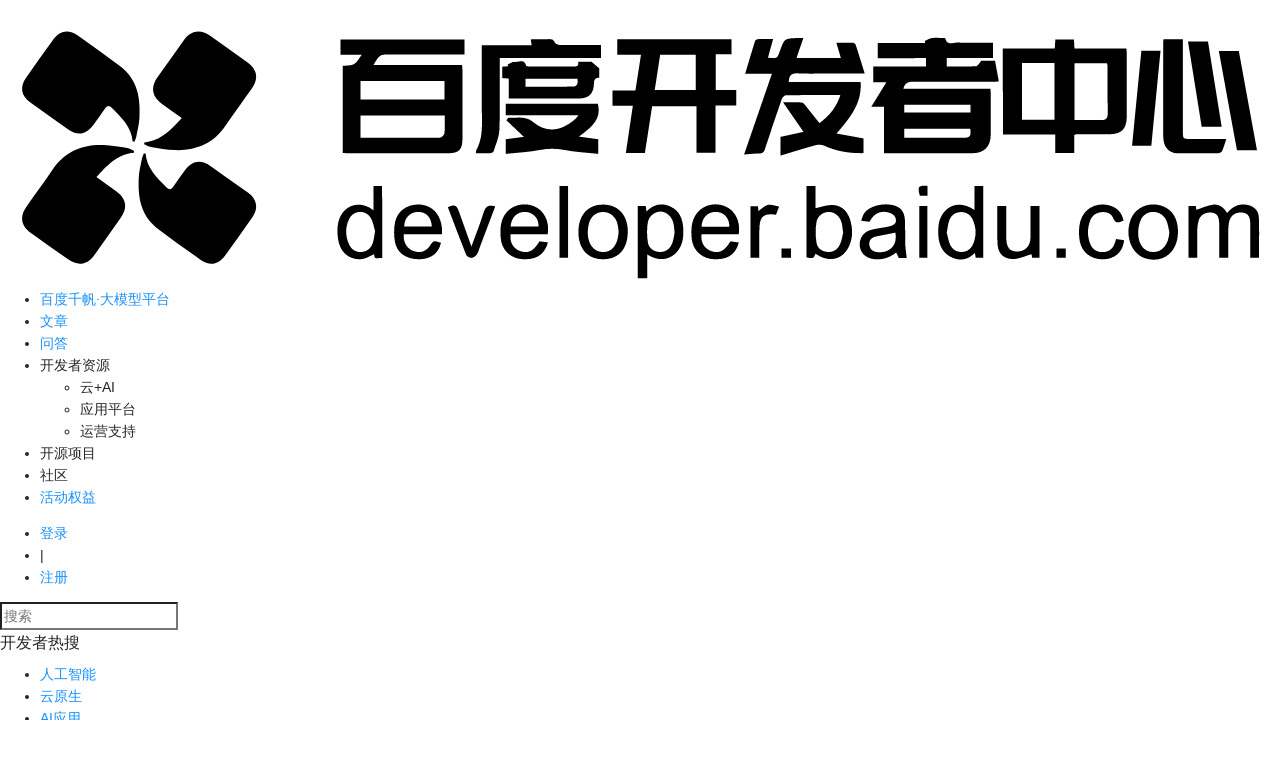

--- FILE ---
content_type: text/html; charset=utf-8
request_url: https://developer.baidu.com/article/detail.html?id=294909
body_size: 23700
content:
<!DOCTYPE html><html style="font-size:initial"><head><meta charSet="utf-8"/><meta name="baidu-site-verification" content="codeva-j10Y2aYz2e"/><title>百度开发者中心-汇聚、开放、助力、共赢</title><meta name="keywords" content="百度开发者中心,论坛,社区"/><meta name="description" content="百度开发者中心是一个面向开发者的知识分享平台，专注于为开发者打造一个有温度的技术交流社区，开发者通过平台来分享知识、相互交流。"/><meta name="referrer" content="unsafe-url"/><meta name="viewport" content="width=device-width,initial-scale=1"/><link rel="shortcut icon" href="https://developer-resource.bj.bcebos.com/images/developerLogo.ico"/><meta name="next-head-count" content="8"/><link rel="preload" href="https://bce.bdstatic.com/developer-server/online/_next/static/css/c6b8b8770e822867dbf4.css" as="style"/><link rel="stylesheet" href="https://bce.bdstatic.com/developer-server/online/_next/static/css/c6b8b8770e822867dbf4.css" data-n-g=""/><link rel="preload" href="https://bce.bdstatic.com/developer-server/online/_next/static/css/cf195feef2d478922c78.css" as="style"/><link rel="stylesheet" href="https://bce.bdstatic.com/developer-server/online/_next/static/css/cf195feef2d478922c78.css" data-n-p=""/><link rel="preload" href="https://bce.bdstatic.com/developer-server/online/_next/static/css/aace8077e16e4fde2ccf.css" as="style"/><link rel="stylesheet" href="https://bce.bdstatic.com/developer-server/online/_next/static/css/aace8077e16e4fde2ccf.css" data-n-p=""/><link rel="preload" href="https://bce.bdstatic.com/developer-server/online/_next/static/css/e221e1ae165ca67a460f.css" as="style"/><link rel="stylesheet" href="https://bce.bdstatic.com/developer-server/online/_next/static/css/e221e1ae165ca67a460f.css" data-n-p=""/><link rel="preload" href="https://bce.bdstatic.com/developer-server/online/_next/static/css/0beb1657add1cd948539.css" as="style"/><link rel="stylesheet" href="https://bce.bdstatic.com/developer-server/online/_next/static/css/0beb1657add1cd948539.css" data-n-p=""/><noscript data-n-css=""></noscript><script defer="" nomodule="" src="https://bce.bdstatic.com/developer-server/online/_next/static/chunks/polyfills-a40ef1678bae11e696dba45124eadd70.js"></script><script src="https://bce.bdstatic.com/developer-server/online/_next/static/chunks/webpack-a361e154df7b020626f3.js" defer=""></script><script src="https://bce.bdstatic.com/developer-server/online/_next/static/chunks/framework-5137be8fa092c53d7762.js" defer=""></script><script src="https://bce.bdstatic.com/developer-server/online/_next/static/chunks/main-fec91b0ee96878160e3f.js" defer=""></script><script src="https://bce.bdstatic.com/developer-server/online/_next/static/chunks/pages/_app-6655f7c73fc6e0a4fe00.js" defer=""></script><script src="https://bce.bdstatic.com/developer-server/online/_next/static/chunks/7209-08bed4092527705c3008.js" defer=""></script><script src="https://bce.bdstatic.com/developer-server/online/_next/static/chunks/5202-139932bb366e578062e3.js" defer=""></script><script src="https://bce.bdstatic.com/developer-server/online/_next/static/chunks/7893-51105131fadcc485e0be.js" defer=""></script><script src="https://bce.bdstatic.com/developer-server/online/_next/static/chunks/2120-3179a6c68fe9091a6d98.js" defer=""></script><script src="https://bce.bdstatic.com/developer-server/online/_next/static/chunks/6403-986dd9d18f38528cf534.js" defer=""></script><script src="https://bce.bdstatic.com/developer-server/online/_next/static/chunks/875-8748e264d0cd35a5fff9.js" defer=""></script><script src="https://bce.bdstatic.com/developer-server/online/_next/static/chunks/2879-122e47194956ffb80dad.js" defer=""></script><script src="https://bce.bdstatic.com/developer-server/online/_next/static/chunks/904-47e0a475219e987851fd.js" defer=""></script><script src="https://bce.bdstatic.com/developer-server/online/_next/static/chunks/1507-2757b990f5456fe70a44.js" defer=""></script><script src="https://bce.bdstatic.com/developer-server/online/_next/static/chunks/4163-2e8fb845b4abccbd384b.js" defer=""></script><script src="https://bce.bdstatic.com/developer-server/online/_next/static/chunks/pages/article/detail-a36ec8be510faa72c820.js" defer=""></script><script src="https://bce.bdstatic.com/developer-server/online/_next/static/rbGvTwKSaciCthLMr-MQb/_buildManifest.js" defer=""></script><script src="https://bce.bdstatic.com/developer-server/online/_next/static/rbGvTwKSaciCthLMr-MQb/_ssgManifest.js" defer=""></script></head><body><div id="__next"><header class="main_developer-header__3gdRk developer-header "><div class="width1180-center"><a class="main_logo__3-tAo" href="/"><img src="https://bce.bdstatic.com/developer-static/imgs/logo_black.svg" alt="logo" title="百度开发者中心"/></a><nav class="main_header-nav__Zbmrj"><ul><li class="main_header-nav-item__2n6rE undefined-hook"><a class="main_header-nav-main-title__Xm2VS" href="https://console.bce.baidu.com/qianfan/overview" target="_blank" rel="noopener noreferrer" data-track-category="开发者中心导航" data-track-name="百度千帆·大模型平台" data-track-value="百度千帆·大模型平台">百度千帆·大模型平台</a></li><li class="main_header-nav-item__2n6rE nav-article-hook"><a class="main_header-nav-main-title__Xm2VS" href="/article/home.html" target="_blank" rel="noopener noreferrer" data-track-category="开发者中心导航" data-track-name="文章" data-track-value="文章">文章</a></li><li class="main_header-nav-item__2n6rE undefined-hook"><a class="main_header-nav-main-title__Xm2VS" href="/question/home.html" target="_blank" rel="noopener noreferrer" data-track-category="开发者中心导航" data-track-name="问答" data-track-value="问答">问答</a></li><li class="main_header-nav-item__2n6rE nav-developer-resource-hook"><span class="main_header-nav-main-title__Xm2VS">开发者资源</span><div class="navigation-expand has-sidebar nav-developer-resource undefined"><ul class="nav-sidebar"><li class="nav-sidebar-category current">云+AI</li><li class="nav-sidebar-category false">应用平台</li><li class="nav-sidebar-category false">运营支持</li></ul><ul class="navigation-expand-content"></ul></div></li><li class="main_header-nav-item__2n6rE nav-open-source-hook"><span class="main_header-nav-main-title__Xm2VS">开源项目</span><div class="navigation-expand false nav-open-source undefined"><ul class="navigation-expand-content"></ul></div></li><li class="main_header-nav-item__2n6rE nav-community-hook"><span class="main_header-nav-main-title__Xm2VS">社区</span><div class="navigation-expand false nav-community undefined"><ul class="navigation-expand-content"></ul></div></li><li class="main_header-nav-item__2n6rE undefined-hook"><a class="main_header-nav-main-title__Xm2VS" href="https://cloud.baidu.com/campaign/renew/index.html?track=1c97588fcec39ceee67a3e23291dd905f2c7d25b13930e32" target="_blank" rel="noopener noreferrer" data-track-category="开发者中心导航" data-track-name="活动权益" data-track-value="活动权益">活动权益</a></li></ul></nav><ul class="main_login-register__Y2Ykp"><li><a href="https://login.bce.baidu.com/?&amp;redirect=https%3A%2F%2Fdeveloper.baidu.com%2Farticle%2Fdetail.html%3Fid%3D294909" target="_blank" rel="noopener noreferrer" data-track-category="开发者中心导航" data-track-name="登录" data-track-value="登录">登录</a></li><li class="main_line__2sB5i">|</li><li class="main_register__1v5x0"><a href="https://passport.baidu.com/v2/?reg&amp;u=https%3A%2F%2Fdeveloper.baidu.com%2Farticle%2Fdetail.html%3Fid%3D294909" target="_blank" rel="noopener noreferrer" data-track-category="开发者中心导航" data-track-name="注册" data-track-value="注册">注册</a></li></ul><div class="main_header-search__bbTd9"><input type="text" placeholder="搜索" autoComplete="off"/><div class="main_search-recommend__JjWCi"><h3>开发者热搜</h3><ul><li><a href="https://developer.baidu.com/search.html?keyword=%E4%BA%BA%E5%B7%A5%E6%99%BA%E8%83%BD">人工智能</a></li><li><a href="https://developer.baidu.com/search.html?keyword=%E4%BA%91%E5%8E%9F%E7%94%9F">云原生</a></li><li><a href="https://developer.baidu.com/search.html?keyword=AI%E5%BA%94%E7%94%A8">AI应用</a></li></ul></div></div></div></header><main><div class="ant-result ant-result-404"><div class="ant-result-icon ant-result-image"><svg width="252" height="294"><defs><path d="M0 .387h251.772v251.772H0z"></path></defs><g fill="none" fill-rule="evenodd"><g transform="translate(0 .012)"><mask fill="#fff"></mask><path d="M0 127.32v-2.095C0 56.279 55.892.387 124.838.387h2.096c68.946 0 124.838 55.892 124.838 124.838v2.096c0 68.946-55.892 124.838-124.838 124.838h-2.096C55.892 252.16 0 196.267 0 127.321" fill="#E4EBF7" mask="url(#b)"></path></g><path d="M39.755 130.84a8.276 8.276 0 1 1-16.468-1.66 8.276 8.276 0 0 1 16.468 1.66" fill="#FFF"></path><path d="M36.975 134.297l10.482 5.943M48.373 146.508l-12.648 10.788" stroke="#FFF" stroke-width="2"></path><path d="M39.875 159.352a5.667 5.667 0 1 1-11.277-1.136 5.667 5.667 0 0 1 11.277 1.136M57.588 143.247a5.708 5.708 0 1 1-11.358-1.145 5.708 5.708 0 0 1 11.358 1.145M99.018 26.875l29.82-.014a4.587 4.587 0 1 0-.003-9.175l-29.82.013a4.587 4.587 0 1 0 .003 9.176M110.424 45.211l29.82-.013a4.588 4.588 0 0 0-.004-9.175l-29.82.013a4.587 4.587 0 1 0 .004 9.175" fill="#FFF"></path><path d="M112.798 26.861v-.002l15.784-.006a4.588 4.588 0 1 0 .003 9.175l-15.783.007v-.002a4.586 4.586 0 0 0-.004-9.172M184.523 135.668c-.553 5.485-5.447 9.483-10.931 8.93-5.485-.553-9.483-5.448-8.93-10.932.552-5.485 5.447-9.483 10.932-8.93 5.485.553 9.483 5.447 8.93 10.932" fill="#FFF"></path><path d="M179.26 141.75l12.64 7.167M193.006 156.477l-15.255 13.011" stroke="#FFF" stroke-width="2"></path><path d="M184.668 170.057a6.835 6.835 0 1 1-13.6-1.372 6.835 6.835 0 0 1 13.6 1.372M203.34 153.325a6.885 6.885 0 1 1-13.7-1.382 6.885 6.885 0 0 1 13.7 1.382" fill="#FFF"></path><path d="M151.931 192.324a2.222 2.222 0 1 1-4.444 0 2.222 2.222 0 0 1 4.444 0zM225.27 116.056a2.222 2.222 0 1 1-4.445 0 2.222 2.222 0 0 1 4.444 0zM216.38 151.08a2.223 2.223 0 1 1-4.446-.001 2.223 2.223 0 0 1 4.446 0zM176.917 107.636a2.223 2.223 0 1 1-4.445 0 2.223 2.223 0 0 1 4.445 0zM195.291 92.165a2.223 2.223 0 1 1-4.445 0 2.223 2.223 0 0 1 4.445 0zM202.058 180.711a2.223 2.223 0 1 1-4.446 0 2.223 2.223 0 0 1 4.446 0z" stroke="#FFF" stroke-width="2"></path><path stroke="#FFF" stroke-width="2" d="M214.404 153.302l-1.912 20.184-10.928 5.99M173.661 174.792l-6.356 9.814h-11.36l-4.508 6.484M174.941 125.168v-15.804M220.824 117.25l-12.84 7.901-15.31-7.902V94.39"></path><path d="M166.588 65.936h-3.951a4.756 4.756 0 0 1-4.743-4.742 4.756 4.756 0 0 1 4.743-4.743h3.951a4.756 4.756 0 0 1 4.743 4.743 4.756 4.756 0 0 1-4.743 4.742" fill="#FFF"></path><path d="M174.823 30.03c0-16.281 13.198-29.48 29.48-29.48 16.28 0 29.48 13.199 29.48 29.48 0 16.28-13.2 29.48-29.48 29.48-16.282 0-29.48-13.2-29.48-29.48" fill="#1890FF"></path><path d="M205.952 38.387c.5.5.785 1.142.785 1.928s-.286 1.465-.785 1.964c-.572.5-1.214.75-2 .75-.785 0-1.429-.285-1.929-.785-.572-.5-.82-1.143-.82-1.929s.248-1.428.82-1.928c.5-.5 1.144-.75 1.93-.75.785 0 1.462.25 1.999.75m4.285-19.463c1.428 1.249 2.143 2.963 2.143 5.142 0 1.712-.427 3.13-1.219 4.25-.067.096-.137.18-.218.265-.416.429-1.41 1.346-2.956 2.699a5.07 5.07 0 0 0-1.428 1.75 5.207 5.207 0 0 0-.536 2.357v.5h-4.107v-.5c0-1.357.215-2.536.714-3.5.464-.964 1.857-2.464 4.178-4.536l.43-.5c.643-.785.964-1.643.964-2.535 0-1.18-.358-2.108-1-2.785-.678-.68-1.643-1.001-2.858-1.001-1.536 0-2.642.464-3.357 1.43-.37.5-.621 1.135-.76 1.904a1.999 1.999 0 0 1-1.971 1.63h-.004c-1.277 0-2.257-1.183-1.98-2.43.337-1.518 1.02-2.78 2.073-3.784 1.536-1.5 3.607-2.25 6.25-2.25 2.32 0 4.214.607 5.642 1.894" fill="#FFF"></path><path d="M52.04 76.131s21.81 5.36 27.307 15.945c5.575 10.74-6.352 9.26-15.73 4.935-10.86-5.008-24.7-11.822-11.577-20.88" fill="#FFB594"></path><path d="M90.483 67.504l-.449 2.893c-.753.49-4.748-2.663-4.748-2.663l-1.645.748-1.346-5.684s6.815-4.589 8.917-5.018c2.452-.501 9.884.94 10.7 2.278 0 0 1.32.486-2.227.69-3.548.203-5.043.447-6.79 3.132-1.747 2.686-2.412 3.624-2.412 3.624" fill="#FFC6A0"></path><path d="M128.055 111.367c-2.627-7.724-6.15-13.18-8.917-15.478-3.5-2.906-9.34-2.225-11.366-4.187-1.27-1.231-3.215-1.197-3.215-1.197s-14.98-3.158-16.828-3.479c-2.37-.41-2.124-.714-6.054-1.405-1.57-1.907-2.917-1.122-2.917-1.122l-7.11-1.383c-.853-1.472-2.423-1.023-2.423-1.023l-2.468-.897c-1.645 9.976-7.74 13.796-7.74 13.796 1.795 1.122 15.703 8.3 15.703 8.3l5.107 37.11s-3.321 5.694 1.346 9.109c0 0 19.883-3.743 34.921-.329 0 0 3.047-2.546.972-8.806.523-3.01 1.394-8.263 1.736-11.622.385.772 2.019 1.918 3.14 3.477 0 0 9.407-7.365 11.052-14.012-.832-.723-1.598-1.585-2.267-2.453-.567-.736-.358-2.056-.765-2.717-.669-1.084-1.804-1.378-1.907-1.682" fill="#FFF"></path><path d="M101.09 289.998s4.295 2.041 7.354 1.021c2.821-.94 4.53.668 7.08 1.178 2.55.51 6.874 1.1 11.686-1.26-.103-5.51-6.889-3.98-11.96-6.713-2.563-1.38-3.784-4.722-3.598-8.799h-9.402s-1.392 10.52-1.16 14.573" fill="#CBD1D1"></path><path d="M101.067 289.826s2.428 1.271 6.759.653c3.058-.437 3.712.481 7.423 1.031 3.712.55 10.724-.069 11.823-.894.413 1.1-.343 2.063-.343 2.063s-1.512.603-4.812.824c-2.03.136-5.8.291-7.607-.503-1.787-1.375-5.247-1.903-5.728-.241-3.918.95-7.355-.286-7.355-.286l-.16-2.647z" fill="#2B0849"></path><path d="M108.341 276.044h3.094s-.103 6.702 4.536 8.558c-4.64.618-8.558-2.303-7.63-8.558" fill="#A4AABA"></path><path d="M57.542 272.401s-2.107 7.416-4.485 12.306c-1.798 3.695-4.225 7.492 5.465 7.492 6.648 0 8.953-.48 7.423-6.599-1.53-6.12.266-13.199.266-13.199h-8.669z" fill="#CBD1D1"></path><path d="M51.476 289.793s2.097 1.169 6.633 1.169c6.083 0 8.249-1.65 8.249-1.65s.602 1.114-.619 2.165c-.993.855-3.597 1.591-7.39 1.546-4.145-.048-5.832-.566-6.736-1.168-.825-.55-.687-1.58-.137-2.062" fill="#2B0849"></path><path d="M58.419 274.304s.033 1.519-.314 2.93c-.349 1.42-1.078 3.104-1.13 4.139-.058 1.151 4.537 1.58 5.155.034.62-1.547 1.294-6.427 1.913-7.252.619-.825-4.903-2.119-5.624.15" fill="#A4AABA"></path><path d="M99.66 278.514l13.378.092s1.298-54.52 1.853-64.403c.554-9.882 3.776-43.364 1.002-63.128l-12.547-.644-22.849.78s-.434 3.966-1.195 9.976c-.063.496-.682.843-.749 1.365-.075.585.423 1.354.32 1.966-2.364 14.08-6.377 33.104-8.744 46.677-.116.666-1.234 1.009-1.458 2.691-.04.302.211 1.525.112 1.795-6.873 18.744-10.949 47.842-14.277 61.885l14.607-.014s2.197-8.57 4.03-16.97c2.811-12.886 23.111-85.01 23.111-85.01l3.016-.521 1.043 46.35s-.224 1.234.337 2.02c.56.785-.56 1.123-.392 2.244l.392 1.794s-.449 7.178-.898 11.89c-.448 4.71-.092 39.165-.092 39.165" fill="#7BB2F9"></path><path d="M76.085 221.626c1.153.094 4.038-2.019 6.955-4.935M106.36 225.142s2.774-1.11 6.103-3.883" stroke="#648BD8" stroke-width="1.051" stroke-linecap="round" stroke-linejoin="round"></path><path d="M107.275 222.1s2.773-1.11 6.102-3.884" stroke="#648BD8" stroke-linecap="round" stroke-linejoin="round"></path><path d="M74.74 224.767s2.622-.591 6.505-3.365M86.03 151.634c-.27 3.106.3 8.525-4.336 9.123M103.625 149.88s.11 14.012-1.293 15.065c-2.219 1.664-2.99 1.944-2.99 1.944M99.79 150.438s.035 12.88-1.196 24.377M93.673 175.911s7.212-1.664 9.431-1.664M74.31 205.861a212.013 212.013 0 0 1-.979 4.56s-1.458 1.832-1.009 3.776c.449 1.944-.947 2.045-4.985 15.355-1.696 5.59-4.49 18.591-6.348 27.597l-.231 1.12M75.689 197.807a320.934 320.934 0 0 1-.882 4.754M82.591 152.233L81.395 162.7s-1.097.15-.5 2.244c.113 1.346-2.674 15.775-5.18 30.43M56.12 274.418h13.31" stroke="#648BD8" stroke-width="1.051" stroke-linecap="round" stroke-linejoin="round"></path><path d="M116.241 148.22s-17.047-3.104-35.893.2c.158 2.514-.003 4.15-.003 4.15s14.687-2.818 35.67-.312c.252-2.355.226-4.038.226-4.038" fill="#192064"></path><path d="M106.322 151.165l.003-4.911a.81.81 0 0 0-.778-.815c-2.44-.091-5.066-.108-7.836-.014a.818.818 0 0 0-.789.815l-.003 4.906a.81.81 0 0 0 .831.813c2.385-.06 4.973-.064 7.73.017a.815.815 0 0 0 .842-.81" fill="#FFF"></path><path d="M105.207 150.233l.002-3.076a.642.642 0 0 0-.619-.646 94.321 94.321 0 0 0-5.866-.01.65.65 0 0 0-.63.647v3.072a.64.64 0 0 0 .654.644 121.12 121.12 0 0 1 5.794.011c.362.01.665-.28.665-.642" fill="#192064"></path><path d="M100.263 275.415h12.338M101.436 270.53c.006 3.387.042 5.79.111 6.506M101.451 264.548a915.75 915.75 0 0 0-.015 4.337M100.986 174.965l.898 44.642s.673 1.57-.225 2.692c-.897 1.122 2.468.673.898 2.243-1.57 1.57.897 1.122 0 3.365-.596 1.489-.994 21.1-1.096 35.146" stroke="#648BD8" stroke-width="1.051" stroke-linecap="round" stroke-linejoin="round"></path><path d="M46.876 83.427s-.516 6.045 7.223 5.552c11.2-.712 9.218-9.345 31.54-21.655-.786-2.708-2.447-4.744-2.447-4.744s-11.068 3.11-22.584 8.046c-6.766 2.9-13.395 6.352-13.732 12.801M104.46 91.057l.941-5.372-8.884-11.43-5.037 5.372-1.74 7.834a.321.321 0 0 0 .108.32c.965.8 6.5 5.013 14.347 3.544a.332.332 0 0 0 .264-.268" fill="#FFC6A0"></path><path d="M93.942 79.387s-4.533-2.853-2.432-6.855c1.623-3.09 4.513 1.133 4.513 1.133s.52-3.642 3.121-3.642c.52-1.04 1.561-4.162 1.561-4.162s11.445 2.601 13.526 3.121c0 5.203-2.304 19.424-7.84 19.861-8.892.703-12.449-9.456-12.449-9.456" fill="#FFC6A0"></path><path d="M113.874 73.446c2.601-2.081 3.47-9.722 3.47-9.722s-2.479-.49-6.64-2.05c-4.683-2.081-12.798-4.747-17.48.976-9.668 3.223-2.05 19.823-2.05 19.823l2.713-3.021s-3.935-3.287-2.08-6.243c2.17-3.462 3.92 1.073 3.92 1.073s.637-2.387 3.581-3.342c.355-.71 1.036-2.674 1.432-3.85a1.073 1.073 0 0 1 1.263-.704c2.4.558 8.677 2.019 11.356 2.662.522.125.871.615.82 1.15l-.305 3.248z" fill="#520038"></path><path d="M104.977 76.064c-.103.61-.582 1.038-1.07.956-.489-.083-.801-.644-.698-1.254.103-.61.582-1.038 1.07-.956.488.082.8.644.698 1.254M112.132 77.694c-.103.61-.582 1.038-1.07.956-.488-.083-.8-.644-.698-1.254.103-.61.582-1.038 1.07-.956.488.082.8.643.698 1.254" fill="#552950"></path><path stroke="#DB836E" stroke-width="1.118" stroke-linecap="round" stroke-linejoin="round" d="M110.13 74.84l-.896 1.61-.298 4.357h-2.228"></path><path d="M110.846 74.481s1.79-.716 2.506.537" stroke="#5C2552" stroke-width="1.118" stroke-linecap="round" stroke-linejoin="round"></path><path d="M92.386 74.282s.477-1.114 1.113-.716c.637.398 1.274 1.433.558 1.99-.717.556.159 1.67.159 1.67" stroke="#DB836E" stroke-width="1.118" stroke-linecap="round" stroke-linejoin="round"></path><path d="M103.287 72.93s1.83 1.113 4.137.954" stroke="#5C2552" stroke-width="1.118" stroke-linecap="round" stroke-linejoin="round"></path><path d="M103.685 81.762s2.227 1.193 4.376 1.193M104.64 84.308s.954.398 1.511.318M94.693 81.205s2.308 7.4 10.424 7.639" stroke="#DB836E" stroke-width="1.118" stroke-linecap="round" stroke-linejoin="round"></path><path d="M81.45 89.384s.45 5.647-4.935 12.787M69 82.654s-.726 9.282-8.204 14.206" stroke="#E4EBF7" stroke-width="1.101" stroke-linecap="round" stroke-linejoin="round"></path><path d="M129.405 122.865s-5.272 7.403-9.422 10.768" stroke="#E4EBF7" stroke-width="1.051" stroke-linecap="round" stroke-linejoin="round"></path><path d="M119.306 107.329s.452 4.366-2.127 32.062" stroke="#E4EBF7" stroke-width="1.101" stroke-linecap="round" stroke-linejoin="round"></path><path d="M150.028 151.232h-49.837a1.01 1.01 0 0 1-1.01-1.01v-31.688c0-.557.452-1.01 1.01-1.01h49.837c.558 0 1.01.453 1.01 1.01v31.688a1.01 1.01 0 0 1-1.01 1.01" fill="#F2D7AD"></path><path d="M150.29 151.232h-19.863v-33.707h20.784v32.786a.92.92 0 0 1-.92.92" fill="#F4D19D"></path><path d="M123.554 127.896H92.917a.518.518 0 0 1-.425-.816l6.38-9.113c.193-.277.51-.442.85-.442h31.092l-7.26 10.371z" fill="#F2D7AD"></path><path fill="#CC9B6E" d="M123.689 128.447H99.25v-.519h24.169l7.183-10.26.424.298z"></path><path d="M158.298 127.896h-18.669a2.073 2.073 0 0 1-1.659-.83l-7.156-9.541h19.965c.49 0 .95.23 1.244.622l6.69 8.92a.519.519 0 0 1-.415.83" fill="#F4D19D"></path><path fill="#CC9B6E" d="M157.847 128.479h-19.384l-7.857-10.475.415-.31 7.7 10.266h19.126zM130.554 150.685l-.032-8.177.519-.002.032 8.177z"></path><path fill="#CC9B6E" d="M130.511 139.783l-.08-21.414.519-.002.08 21.414zM111.876 140.932l-.498-.143 1.479-5.167.498.143zM108.437 141.06l-2.679-2.935 2.665-3.434.41.318-2.397 3.089 2.384 2.612zM116.607 141.06l-.383-.35 2.383-2.612-2.397-3.089.41-.318 2.665 3.434z"></path><path d="M154.316 131.892l-3.114-1.96.038 3.514-1.043.092c-1.682.115-3.634.23-4.789.23-1.902 0-2.693 2.258 2.23 2.648l-2.645-.596s-2.168 1.317.504 2.3c0 0-1.58 1.217.561 2.58-.584 3.504 5.247 4.058 7.122 3.59 1.876-.47 4.233-2.359 4.487-5.16.28-3.085-.89-5.432-3.35-7.238" fill="#FFC6A0"></path><path d="M153.686 133.577s-6.522.47-8.36.372c-1.836-.098-1.904 2.19 2.359 2.264 3.739.15 5.451-.044 5.451-.044" stroke="#DB836E" stroke-width="1.051" stroke-linecap="round" stroke-linejoin="round"></path><path d="M145.16 135.877c-1.85 1.346.561 2.355.561 2.355s3.478.898 6.73.617" stroke="#DB836E" stroke-width="1.051" stroke-linecap="round" stroke-linejoin="round"></path><path d="M151.89 141.71s-6.28.111-6.73-2.132c-.223-1.346.45-1.402.45-1.402M146.114 140.868s-1.103 3.16 5.44 3.533M151.202 129.932v3.477M52.838 89.286c3.533-.337 8.423-1.248 13.582-7.754" stroke="#DB836E" stroke-width="1.051" stroke-linecap="round" stroke-linejoin="round"></path><path d="M168.567 248.318a6.647 6.647 0 0 1-6.647-6.647v-66.466a6.647 6.647 0 1 1 13.294 0v66.466a6.647 6.647 0 0 1-6.647 6.647" fill="#5BA02E"></path><path d="M176.543 247.653a6.647 6.647 0 0 1-6.646-6.647v-33.232a6.647 6.647 0 1 1 13.293 0v33.232a6.647 6.647 0 0 1-6.647 6.647" fill="#92C110"></path><path d="M186.443 293.613H158.92a3.187 3.187 0 0 1-3.187-3.187v-46.134a3.187 3.187 0 0 1 3.187-3.187h27.524a3.187 3.187 0 0 1 3.187 3.187v46.134a3.187 3.187 0 0 1-3.187 3.187" fill="#F2D7AD"></path><path d="M88.979 89.48s7.776 5.384 16.6 2.842" stroke="#E4EBF7" stroke-width="1.101" stroke-linecap="round" stroke-linejoin="round"></path></g></svg></div><div class="ant-result-title">404</div><div class="ant-result-subtitle">您访问的内容不存在...</div><div class="ant-result-extra"><a href="/article/home.html" class="ant-btn ant-btn-primary"><span>返回文章首页</span></a></div></div><div class="main_pendant__2TGOw"><div class="main_pendant_content__1hYOo"><div class="main_pendant_activity__3l2Fy"><div class="main_pendant_activity_icon__13vzX  "><div></div></div><div class="main_pendant_activity_text__2Mcfa ">活动</div></div><div class="main_pendant_counselling__31EIp"><a href="https://cloud.baidu.com/survey/connect-us.html" data-track-category="挂件" data-track-name="咨询" data-track-value="咨询挂件按钮"><div class="main_pendant_counselling_icon__3RQ-n"><div></div></div><div class="main_pendant_counselling_text__3LSri">咨询</div></a></div></div></div></main><footer class="main_developer-footer__2VhtQ"><div class="width1180-center"><div class="main_footer-top__2tcOA"><div class="main_logo-wrapper__JG8Tg"><dl><dt><a href="/"><img src="https://bce.bdstatic.com/developer-static/imgs/logo.svg" alt="百度开发者中心" title="百度开发者中心"/></a></dt><dd>汇聚、开放、助力共赢</dd><dd style="display:none"><a href="https://developer.baidu.com/theme/F/331409-1">负载均衡</a></dd></dl><p class="main_certificate__10rOZ">全国首批获得可信云服务认证<br/>对象存储服务:N002002 云数据库服务:N003002</p></div><ul class="main_main-links__3os_o"><li><dt>AI课程中心</dt><dd><a href="https://ai.baidu.com/support/video" target="_blank" rel="noopener noreferrer">百度大脑</a></dd><dd><a href="https://aistudio.baidu.com/aistudio/course" target="_blank" rel="noopener noreferrer">飞桨paddlepaddle</a></dd><dd><a href="https://apollo.auto/devcenter/idpcourse_cn.html" target="_blank" rel="noopener noreferrer">Apollo</a></dd><dd><a href="https://dueros.baidu.com/didp/news/technicalclass" target="_blank" rel="noopener noreferrer">Dueros</a></dd></li></ul></div><div class="main_footer-bottom__1SkSU"><dl><dt>友情链接: </dt><dd><a href="https://cloud.baidu.com/" target="_blank" rel="noopener noreferrer">百度智能云</a></dd><dd><a href="https://aim.baidu.com/" target="_blank" rel="noopener noreferrer">AI市场</a></dd><dd><a href="https://anquan.baidu.com/" target="_blank" rel="noopener noreferrer">百度安全</a></dd><dd><a href="https://lbsyun.baidu.com/" target="_blank" rel="noopener noreferrer">百度地图开放平台</a></dd><dd><a href="https://ziyuan.baidu.com/" target="_blank" rel="noopener noreferrer">搜索资源平台</a></dd><dd><a href="http://mtc.baidu.com/" target="_blank" rel="noopener noreferrer">百度众测</a></dd><dd><a href="https://xuper.baidu.com/" target="_blank" rel="noopener noreferrer">百度超级链</a></dd><dd><a href="https://www.infoq.cn/" target="_blank" rel="noopener noreferrer">InfoQ</a></dd><dd><a href="https://qianfanmarket.baidu.com?track=developer" target="_blank" rel="noopener noreferrer">AI原生应用商店</a></dd></dl><p class="main_copy__2-epg">© 2022 Baidu <a href="http://www.baidu.com/duty/" target="_blank" rel="noopener noreferrer">使用百度前必读</a> ｜ 京ICP证030173</p></div></div></footer></div><script id="__NEXT_DATA__" type="application/json">{"props":{"headerData":[{"title":"百度千帆·大模型平台","link":"https://console.bce.baidu.com/qianfan/overview","enable":true,"children":[]},{"title":"文章","link":"/article/home.html","enable":true,"children":[]},{"title":"问答","link":"/question/home.html","enable":true,"children":[]},{"title":"开发者资源","link":"","enable":true,"children":[{"title":"云+AI","children":[{"title":"","children":[{"title":"百度智能云","link":"https://cloud.baidu.com/","children":[{"title":"开发者中心","link":"https://developer.baidu.com/","children":[]},{"title":"文档中心","link":"https://cloud.baidu.com/doc/index.html","children":[]},{"title":"自助服务","link":"https://cloud.baidu.com/doc/index/self-service.html","children":[]}]},{"title":"Apollo自动驾驶","link":"https://apollo.auto/","children":[{"title":"汽车信息安全","link":"https://apollo.auto/platform/security_cn.html","children":[]},{"title":"开放平台","link":"https://apollo.auto/developer_cn.html","children":[]},{"title":"GitHub","link":"https://github.com/ApolloAuto","children":[]}]},{"title":"","children":[]},{"title":"","children":[]}]},{"title":"","children":[{"title":"百度AI开放平台","link":"https://ai.baidu.com/","children":[{"title":"SDK下载","link":"https://ai.baidu.com/sdk","children":[]},{"title":"文档中心","link":"https://ai.baidu.com/ai-doc","children":[]},{"title":"GitHub","link":"https://github.com/Baidu-AIP","children":[]}]},{"title":"Carlife+开放平台","link":"http://online.carlife.baidu.com/carlife","children":[{"title":"开放平台","link":"http://online.carlife.baidu.com/carlife/caroem/start","children":[]},{"title":"下载SDK","link":"http://online.carlife.baidu.com/carlife/sdkdownload","children":[]},{"title":"应用申请","link":"http://online.carlife.baidu.com/carlife/sdkaudit","children":[]}]}]},{"title":"","children":[{"title":"飞桨PaddlePaddle","link":"https://www.paddlepaddle.org.cn/","children":[{"title":"下载安装","link":"https://www.paddlepaddle.org.cn/install/quick/zh/1.8.5-windows-pip","children":[]},{"title":"文档中心","link":"https://www.paddlepaddle.org.cn/documentation/docs/zh/guides/index_cn.html","children":[]},{"title":"GitHub","link":"https://github.com/PaddlePaddle","children":[]}]},{"title":"","children":[]}]},{"title":"","children":[{"title":"DuerOS","link":"https://dueros.baidu.com/","children":[{"title":"全面了解DuerOS","link":"https://dueros.baidu.com/html/dueros/index.html#d5","children":[]},{"title":"技能开放平台","link":"https://dueros.baidu.com/open","children":[]},{"title":"智能家居开放平台","link":"https://dueros.baidu.com/dbp/bot/index#/iotopenplatform","children":[]}]}]}]},{"title":"应用平台","children":[{"title":"","children":[{"title":"百度安全服务平台","link":"https://anquan.baidu.com/","children":[{"title":"安全社区","link":"https://anquan.baidu.com/forum","children":[]},{"title":"免费套餐体验馆","link":"https://anquan.baidu.com/buy?unfrom=brand","children":[]},{"title":"在线沙龙","link":"https://anquan.baidu.com/newsite/salon","children":[]}]},{"title":"智能小程序","link":"https://smartprogram.baidu.com/developer/index.html","children":[{"title":"文档平台","link":"https://smartprogram.baidu.com/docs/introduction/enter_application/","children":[]},{"title":"开发者工具","link":"https://smartprogram.baidu.com/docs/develop/devtools/page_start/","children":[]},{"title":"智能学院","link":"https://smartprogram.baidu.com/developer/college.html","children":[]}]}]},{"title":"","children":[{"title":"百度超级链","link":"https://xuper.baidu.com/","children":[{"title":"文档中心","link":"https://xuper.baidu.com/n/ps/opensource","children":[]},{"title":"开源社区","link":"https://xuper.baidu.com/n/ps/opensource","children":[]},{"title":"GitHub","link":"https://github.com/xuperchain","children":[]}]},{"title":"百度网盘开放平台","link":"https://pan.baidu.com/union","children":[{"title":"立即申请","link":"https://pan.baidu.com/union/apply","children":[]},{"title":"开放能力","link":"https://pan.baidu.com/union","children":[]},{"title":"技术文档","link":"https://pan.baidu.com/union/document/entrance","children":[]}]}]},{"title":"","children":[{"title":"百度地图开放平台","link":"http://lbsyun.baidu.com/","children":[{"title":"开发资源","link":"http://lbsyun.baidu.com/index.php?title=open/dev-res","children":[]},{"title":"Flutter插件","link":"http://lbsyun.baidu.com/index.php?title=flutter/loc","children":[]},{"title":"开发者学院","link":"http://lbsyun.baidu.com/activities/learn","children":[]}]},{"title":"AR开放平台","link":"https://ar.baidu.com/#/ability/?b","children":[{"title":"开放能力","link":"https://ar.baidu.com/#/ability/?b","children":[]},{"title":"SDK基础版","link":"https://ar.baidu.com/#/basis","children":[]},{"title":"资讯动态","link":"https://ar.baidu.com/#/newslist","children":[]}]}]},{"title":"","children":[{"title":"百度翻译开放平台","link":"https://api.fanyi.baidu.com/","children":[{"title":"开发者文档","link":"https://api.fanyi.baidu.com/doc/21","children":[]},{"title":"API /SDK接入","link":"https://api.fanyi.baidu.com/product/11","children":[]},{"title":"AI同传","link":"https://api.fanyi.baidu.com/simultaneous","children":[]}]},{"title":"如流","link":"https://infoflow.baidu.com/#/","children":[{"title":"企业内部开发","link":"https://qy.baidu.com/doc/index.html#/inner_quickstart/overview","children":[]},{"title":"第三方应用开发","link":"https://qy.baidu.com/doc/index.html#/third_quickstart/overview","children":[]},{"title":"应用下载","link":"https://infoflow.baidu.com/#/","children":[]}]}]}]},{"title":"运营支持","children":[{"title":"","children":[{"title":"百度移动应用平台","link":"https://app.baidu.com/","children":[{"title":"平台介绍","link":"https://app.baidu.com/newapp/docs/%E6%96%B0%E6%89%8B%E6%8C%87%E5%8D%97/%E5%B9%B3%E5%8F%B0%E4%BB%8B%E7%BB%8D","children":[]},{"title":"上架手助","link":"https://app.baidu.com/newapp/docs/%E5%BA%94%E7%94%A8%E5%88%86%E5%8F%91/%E5%BA%94%E7%94%A8%E5%8F%91%E5%B8%83/%E5%BA%94%E7%94%A8%E6%8F%90%E4%BA%A4","children":[]},{"title":"商业推广","link":"https://app.baidu.com/newapp/docs/%E6%B5%81%E9%87%8F%E6%9C%8D%E5%8A%A1/%E5%95%86%E4%B8%9A%E6%8E%A8%E5%B9%BF/%E5%BA%94%E7%94%A8%E6%8F%90%E4%BA%A4","children":[]}]},{"title":"搜索资源平台","link":"https://ziyuan.baidu.com/","children":[{"title":"搜索学院","link":"https://ziyuan.baidu.com/college#/type=1\u0026cate=newcontent","children":[]},{"title":"搜索服务","link":"https://ziyuan.baidu.com/dashboard/index","children":[]},{"title":"论坛","link":"http://bbs.zhanzhang.baidu.com/","children":[]},{"title":"","children":[]}]}]},{"title":"","children":[{"title":"百度数据开放平台","link":"https://open.baidu.com/#/","children":[{"title":"数据开放","link":"https://open.baidu.com/#/open","children":[]},{"title":"小程序开放","link":"https://open.baidu.com/#/smartapp/home","children":[]},{"title":"开放学院","link":"https://open.baidu.com/#/academy/course","children":[]}]}]},{"title":"","children":[{"title":"百度统计","link":"https://tongji.baidu.com/web/welcome/login","children":[{"title":"体验Demo","link":"https://tongji.baidu.com/web/demo/overview/index?siteId=5503017","children":[]},{"title":"网站统计API手册","link":"https://tongji.baidu.com/api/manual/","children":[]},{"title":"统计开放平台","link":"https://tongji.baidu.com/open/","children":[]}]}]},{"title":"","children":[{"title":"百度云推送","link":"http://push.baidu.com/","children":[{"title":"下载SDK","link":"http://push.baidu.com/sdk/push_client_sdk_for_android","children":[]},{"title":"接入指南","link":"http://push.baidu.com/doc/guide/join","children":[]},{"title":"文档中心","link":"http://push.baidu.com/document","children":[]}]}]}]}]},{"title":"开源项目","link":"","enable":true,"children":[{"title":"","children":[{"title":"人工智能","children":[{"title":"PaddlePaddle","github":"https://github.com/PaddlePaddle/Paddle","gitee":"https://gitee.com/paddlepaddle/Paddle","children":[]},{"title":"Apollo","github":"https://github.com/ApolloAuto/apollo","gitee":"https://gitee.com/ApolloAuto/apollo","children":[]},{"title":"EDL","github":"https://github.com/elasticdeeplearning/edl","gitee":"https://gitee.com/paddlepaddle/edl","children":[]}]},{"title":"NLP","children":[{"title":"ERNIE","github":"https://github.com/PaddlePaddle/ERNIE","gitee":"https://gitee.com/paddlepaddle/ERNIE","children":[]},{"title":"LAC","github":"https://github.com/baidu/lac","gitee":"https://gitee.com/baidu/lac","children":[]},{"title":"Senta","github":"https://github.com/baidu/Senta","gitee":"https://gitee.com/baidu/Senta","children":[]},{"title":"DDParser","github":"https://github.com/baidu/DDParser","gitee":"https://gitee.com/baidu/DDParser","children":[]}]}]},{"title":"","children":[{"title":"前端","children":[{"title":"ECharts","github":"https://github.com/apache/incubator-echarts","gitee":"https://gitee.com/echarts/echarts","children":[]},{"title":"SAN","github":"https://github.com/baidu/san","gitee":"https://gitee.com/baidu/san","children":[]},{"title":"amis","github":"https://github.com/baidu/amis","gitee":"https://gitee.com/baidu/amis","children":[]}]},{"title":"数据存储","children":[{"title":"Doris","github":"https://github.com/apache/incubator-doris","gitee":"https://gitee.com/baidu/apache-doris","children":[]},{"title":"BaikalDB","github":"https://github.com/baidu/BaikalDB","gitee":"https://gitee.com/baidu/BaikalDB","children":[]},{"title":"HugeGraph","github":"https://github.com/hugegraph/hugegraph","gitee":"https://gitee.com/HugeGraph/hugegraph","children":[]}]}]},{"title":"","children":[{"title":"物联网边缘计算","children":[{"title":"Baetyl","github":"https://github.com/baetyl/baetyl","gitee":"https://gitee.com/baidu/baetyl","children":[]},{"title":"IME","github":"https://github.com/baidu/ote-stack","gitee":"https://gitee.com/baidu/ote-stack","children":[]}]},{"title":"云计算","children":[{"title":"BFE","github":"https://github.com/bfenetworks/bfe","gitee":"https://gitee.com/baidu/BFE","children":[]},{"title":"BRPC","github":"https://github.com/apache/incubator-brpc","gitee":"https://gitee.com/baidu/BRPC","children":[]},{"title":"EasyFaaS","github":"https://github.com/baidu/EasyFaaS","gitee":"https://gitee.com/baidu/EasyFaaS","children":[]},{"title":"Dperf","github":"https://github.com/baidu/dperf","gitee":"https://gitee.com/baidu/dperf","children":[]}]}]},{"title":"","children":[{"title":"安全","children":[{"title":"Teaclave","github":"https://github.com/apache/incubator-teaclave","gitee":"https://gitee.com/baidu/incubator-teaclave","children":[]},{"title":"OpenRASP","github":"https://github.com/baidu/openrasp","gitee":"https://gitee.com/baidu/OpenRASP","children":[]},{"title":"AdvBox","github":"https://github.com/advboxes/AdvBox","gitee":"","children":[]}]},{"title":"区块链","children":[{"title":"XuperChain","github":"https://github.com/xuperchain/xuperchain","gitee":"https://gitee.com/baidu/xuperchain","children":[]}]},{"title":"量子计算","children":[{"title":"QCompute","github":"https://github.com/baidu/QCompute","gitee":"https://gitee.com/baidu/qcompute","children":[]}]}]}]},{"title":"社区","link":"","enable":true,"children":[{"title":"","children":[{"title":"","link":"","children":[{"title":"AI开发者社区","link":"https://ai.baidu.com/forum","children":[]},{"title":"飞桨社区","link":"https://aistudio.baidu.com/aistudio/index","children":[]},{"title":"智能小程序","link":"https://smartprogram.baidu.com/forum/","children":[]},{"title":"Apollo开发者中心","link":"https://apollo.auto/devcenter/idpcourse_cn.html","children":[]},{"title":"网盘开放平台","link":"https://pan.baidu.com/union/home?menuKey=union-home","children":[]},{"title":"小度行业开放平台","link":"https://dueros.baidu.com/business/emp/view/hotelHome","children":[]},{"title":"文心一言","link":"https://yiyan.baidu.com/?utm_source=developercenter","children":[]},{"title":"百度地图开放平台","link":"https://lbs.baidu.com","children":[]}]}]}]},{"title":"活动权益","link":"https://cloud.baidu.com/campaign/renew/index.html?track=1c97588fcec39ceee67a3e23291dd905f2c7d25b13930e32","enable":true,"children":[]}],"isH5":false,"__N_SSP":true,"pageProps":{"defaultArticleDetail":null,"defaultArticleTags":[{"name":"活动","id":41},{"name":"开发者运营","id":100}],"hotArticleList":[{"id":3547357,"title":"零基础调用文心大模型4.5API实操手册","author":"百度智能云开发者中心"},{"id":3547331,"title":"生产力UP！文心快码 Rules 功能实战指南","author":"文心快码BaiduComate"},{"id":3546986,"title":"Redis 数据恢复的月光宝盒，闪回到任意指定时间","author":"xxinjiang"},{"id":3547341,"title":"用文心快码Zulu打造太阳系3D模拟器：从需求到落地的全流程实践","author":"文心快码BaiduComate"}],"defaultCommonList":[],"seoCoreKeywords":[{"name":"大模型","link":"https://qianfan.cloud.baidu.com/"},{"name":"大模型平台","link":"https://qianfan.cloud.baidu.com/"},{"name":"大模型工具链","link":"https://qianfan.cloud.baidu.com/"},{"name":"大模型开发","link":"https://qianfan.cloud.baidu.com/"},{"name":"大模型企业版","link":"https://qianfan.cloud.baidu.com/"},{"name":"文心大模型企业版","link":"https://qianfan.cloud.baidu.com/"},{"name":"文心大模型","link":"https://qianfan.cloud.baidu.com/"},{"name":"文心一言模型调用","link":"https://qianfan.cloud.baidu.com/"},{"name":"StableDiffusion","link":"https://qianfan.cloud.baidu.com/qianfandev/model/46"},{"name":"Llama","link":"https://qianfan.cloud.baidu.com/qianfandev/model/36"},{"name":"ChatGLM","link":"https://qianfan.cloud.baidu.com/qianfandev/model/83"},{"name":"文本生成大模型","link":"https://qianfan.cloud.baidu.com/"},{"name":"图像生成大模型","link":"https://qianfan.cloud.baidu.com/"},{"name":"图像理解大模型","link":"https://qianfan.cloud.baidu.com/"},{"name":"文本表示模型","link":"https://qianfan.cloud.baidu.com/"},{"name":"向量化模型","link":"https://qianfan.cloud.baidu.com/"},{"name":"视频生成大模型","link":"https://qianfan.cloud.baidu.com/"},{"name":"小说续写大模型","link":"https://qianfan.cloud.baidu.com/"},{"name":"开源大模型","link":"https://qianfan.cloud.baidu.com/"},{"name":"医疗大模型","link":"https://qianfan.cloud.baidu.com/"},{"name":"金融大模型","link":"https://qianfan.cloud.baidu.com/"},{"name":"法律大模型","link":"https://qianfan.cloud.baidu.com/"},{"name":"本地部署模型","link":"https://qianfan.cloud.baidu.com/"},{"name":"预置服务模型","link":"https://qianfan.cloud.baidu.com/"},{"name":"Post-pretrain","link":"https://qianfan.cloud.baidu.com/"},{"name":"SFT","link":"https://qianfan.cloud.baidu.com/"},{"name":"DPO","link":"https://qianfan.cloud.baidu.com/"},{"name":"KTO","link":"https://qianfan.cloud.baidu.com/"},{"name":"SimPO","link":"https://qianfan.cloud.baidu.com/"},{"name":"RLHF","link":"https://qianfan.cloud.baidu.com/"},{"name":"大模型人工评估","link":"https://qianfan.cloud.baidu.com/"},{"name":"大模型自动评估","link":"https://qianfan.cloud.baidu.com/"},{"name":"模型压缩","link":"https://qianfan.cloud.baidu.com/"},{"name":"Prompt工程","link":"https://qianfan.cloud.baidu.com/"},{"name":"大模型数据洞察","link":"https://qianfan.cloud.baidu.com/"},{"name":"大模型数据标注","link":"https://qianfan.cloud.baidu.com/"},{"name":"大模型知识库","link":"https://qianfan.cloud.baidu.com/"},{"name":"大模型推理","link":"https://qianfan.cloud.baidu.com/"},{"name":"大模型调用","link":"https://qianfan.cloud.baidu.com/"},{"name":"大模型在线服务","link":"https://qianfan.cloud.baidu.com/"},{"name":"大模型常用概念","link":"https://qianfan.cloud.baidu.com/"},{"name":"文生文最佳实践","link":"https://qianfan.cloud.baidu.com/"},{"name":"文生图最佳实践","link":"https://qianfan.cloud.baidu.com/"},{"name":"第三方模型导入","link":"https://qianfan.cloud.baidu.com/"},{"name":"大模型计费","link":"https://qianfan.cloud.baidu.com/"},{"name":"大模型精调样板","link":"https://qianfan.cloud.baidu.com/"},{"name":"大模型平台全栈API","link":"https://qianfan.cloud.baidu.com/"},{"name":"大模型推理API","link":"https://qianfan.cloud.baidu.com/"},{"name":"模型精调","link":"https://qianfan.cloud.baidu.com/"},{"name":"数据飞轮 ","link":"https://qianfan.cloud.baidu.com/"},{"name":"模型蒸馏","link":"https://qianfan.cloud.baidu.com/"},{"name":"智能体","link":"https://qianfan.cloud.baidu.com/appbuilder/"},{"name":"智能体开发","link":"https://qianfan.cloud.baidu.com/appbuilder/"},{"name":"智能体开发平台","link":"https://qianfan.cloud.baidu.com/appbuilder/"},{"name":"agent","link":"https://qianfan.cloud.baidu.com/appbuilder/"},{"name":"agent开发","link":"https://qianfan.cloud.baidu.com/appbuilder/"},{"name":"agent开发平台","link":"https://qianfan.cloud.baidu.com/appbuilder/"},{"name":"大模型应用","link":"https://qianfan.cloud.baidu.com/appbuilder/"},{"name":"大模型应用开发","link":"https://qianfan.cloud.baidu.com/appbuilder/"},{"name":"大模型应用开发平台","link":"https://qianfan.cloud.baidu.com/appbuilder/"},{"name":"rag","link":"https://qianfan.cloud.baidu.com/appbuilder/"},{"name":"RAG应用","link":"https://qianfan.cloud.baidu.com/appbuilder/"},{"name":"RAG应用开发","link":"https://qianfan.cloud.baidu.com/appbuilder/"},{"name":"AI Agent","link":"https://qianfan.cloud.baidu.com/appbuilder/"},{"name":"ChatBot","link":"https://qianfan.cloud.baidu.com/appbuilder/"},{"name":"Bot智能体","link":"https://qianfan.cloud.baidu.com/appbuilder/"},{"name":"AI Bot","link":"https://qianfan.cloud.baidu.com/appbuilder/"},{"name":"工作流编排","link":"https://qianfan.cloud.baidu.com/appbuilder/"},{"name":"AI聊天机器人","link":"https://qianfan.cloud.baidu.com/appbuilder/"},{"name":"工作流agent","link":"https://qianfan.cloud.baidu.com/appbuilder/"},{"name":"数字人","link":"https://xiling.cloud.baidu.com/"},{"name":"ai数字人","link":"https://xiling.cloud.baidu.com/"},{"name":"直播带货","link":"https://xiling.cloud.baidu.com/"},{"name":"虚拟主播","link":"https://xiling.cloud.baidu.com/"},{"name":"数字人直播","link":"https://xiling.cloud.baidu.com/"},{"name":"ai直播","link":"https://xiling.cloud.baidu.com/"},{"name":"声音克隆","link":"https://xiling.cloud.baidu.com/"},{"name":"虚拟数字人","link":"https://xiling.cloud.baidu.com/"},{"name":"虚拟人","link":"https://xiling.cloud.baidu.com/"},{"name":"智能对话","link":"https://xiling.cloud.baidu.com/"},{"name":"数字员工","link":"https://xiling.cloud.baidu.com/"},{"name":"数字人平台","link":"https://xiling.cloud.baidu.com/"},{"name":"数字人定制","link":"https://xiling.cloud.baidu.com/"},{"name":"3d数字人","link":"https://xiling.cloud.baidu.com/"},{"name":"虚拟员工","link":"https://xiling.cloud.baidu.com/"},{"name":"ai人物","link":"https://xiling.cloud.baidu.com/"},{"name":"数字客服","link":"https://xiling.cloud.baidu.com/"},{"name":"数字分身","link":"https://xiling.cloud.baidu.com/"},{"name":"数字人技术","link":"https://xiling.cloud.baidu.com/"},{"name":"数字人播报","link":"https://xiling.cloud.baidu.com/"},{"name":"数字人视频制作","link":"https://xiling.cloud.baidu.com/"},{"name":"数字人ai","link":"https://xiling.cloud.baidu.com/"},{"name":"数字人克隆","link":"https://xiling.cloud.baidu.com/"},{"name":"数字人直播带货","link":"https://xiling.cloud.baidu.com/"},{"name":"数字人短视频","link":"https://xiling.cloud.baidu.com/"},{"name":"数字人主播","link":"https://xiling.cloud.baidu.com/"},{"name":"全息数字人","link":"https://xiling.cloud.baidu.com/"},{"name":"直播数字人","link":"https://xiling.cloud.baidu.com/"},{"name":"ai名片","link":"https://xiling.cloud.baidu.com/"},{"name":"数字人官网","link":"https://xiling.cloud.baidu.com/"},{"name":"数字人直播系统","link":"https://xiling.cloud.baidu.com/"},{"name":"ai智能数字人","link":"https://xiling.cloud.baidu.com/"},{"name":"虚拟主持人","link":"https://xiling.cloud.baidu.com/"},{"name":"ai虚拟数字人","link":"https://xiling.cloud.baidu.com/"},{"name":"2d数字人","link":"https://xiling.cloud.baidu.com/"},{"name":"智能数字人","link":"https://xiling.cloud.baidu.com/"},{"name":"虚拟人直播","link":"https://xiling.cloud.baidu.com/"},{"name":"数字人对话","link":"https://xiling.cloud.baidu.com/"},{"name":"数字人开放平台","link":"https://xiling.cloud.baidu.com/"},{"name":"交互数字人","link":"https://xiling.cloud.baidu.com/"},{"name":"数字主播","link":"https://xiling.cloud.baidu.com/"},{"name":"数字人解决方案","link":"https://xiling.cloud.baidu.com/"},{"name":"数字人直播平台","link":"https://xiling.cloud.baidu.com/"},{"name":"照片数字人","link":"https://xiling.cloud.baidu.com/"},{"name":"文生3D","link":"https://xiling.cloud.baidu.com/"},{"name":"视频数字人","link":"https://xiling.cloud.baidu.com/"},{"name":"数字人接口","link":"https://xiling.cloud.baidu.com/"},{"name":"数字主持人","link":"https://xiling.cloud.baidu.com/"},{"name":"互动数字人","link":"https://xiling.cloud.baidu.com/"},{"name":"超写实数字人","link":"https://xiling.cloud.baidu.com/"},{"name":"虚拟人技术","link":"https://xiling.cloud.baidu.com/"},{"name":"实时互动数字人","link":"https://xiling.cloud.baidu.com/"},{"name":"虚拟客服","link":"https://xiling.cloud.baidu.com/"},{"name":"数字人物","link":"https://xiling.cloud.baidu.com/"},{"name":"ai手语主播","link":"https://xiling.cloud.baidu.com/"},{"name":"ai微课制作","link":"https://xiling.cloud.baidu.com/"},{"name":"数字导游","link":"https://xiling.cloud.baidu.com/"},{"name":"数字人直播解决方案","link":"https://xiling.cloud.baidu.com/"},{"name":"数字人带货直播","link":"https://xiling.cloud.baidu.com/"},{"name":"数字人口播视频","link":"https://xiling.cloud.baidu.com/"},{"name":"数字人实时驱动","link":"https://xiling.cloud.baidu.com/"},{"name":"数字人形象克隆","link":"https://xiling.cloud.baidu.com/"},{"name":"数字人视频平台","link":"https://xiling.cloud.baidu.com/"},{"name":"数字人组件","link":"https://xiling.cloud.baidu.com/"},{"name":"服务型数字人","link":"https://xiling.cloud.baidu.com/"},{"name":"智能虚拟人","link":"https://xiling.cloud.baidu.com/"},{"name":"数字人内容创作","link":"https://xiling.cloud.baidu.com/"},{"name":"数字人视频制作平台","link":"https://xiling.cloud.baidu.com/"},{"name":"智能数字人平台","link":"https://xiling.cloud.baidu.com/"},{"name":"虚拟数字人开放平台","link":"https://xiling.cloud.baidu.com/"},{"name":"数字人教学视频","link":"https://xiling.cloud.baidu.com/"},{"name":"数字人语音互动","link":"https://xiling.cloud.baidu.com/"},{"name":"数字员工运营平台","link":"https://xiling.cloud.baidu.com/"},{"name":"火星车数字人","link":"https://xiling.cloud.baidu.com/"},{"name":"数字人课程视频","link":"https://xiling.cloud.baidu.com/"},{"name":"数字人视频生产平台","link":"https://xiling.cloud.baidu.com/"},{"name":"真人数字人克隆","link":"https://xiling.cloud.baidu.com/"},{"name":"数字人IP","link":"https://xiling.cloud.baidu.com/"},{"name":"人像驱动引擎","link":"https://xiling.cloud.baidu.com/"},{"name":"制作播报","link":"https://xiling.cloud.baidu.com/"},{"name":"数字明星运营平台","link":"https://xiling.cloud.baidu.com/"},{"name":"演艺型数字人","link":"https://xiling.cloud.baidu.com/"},{"name":"数字理财专员","link":"https://xiling.cloud.baidu.com/"},{"name":"数字人直播带货平台","link":"https://xiling.cloud.baidu.com/"},{"name":"数字人明星","link":"https://xiling.cloud.baidu.com/"},{"name":"虚拟人API","link":"https://xiling.cloud.baidu.com/"},{"name":"虚拟人SDK","link":"https://xiling.cloud.baidu.com/"},{"name":"数字人API","link":"https://xiling.cloud.baidu.com/"},{"name":"数字人SDK","link":"https://xiling.cloud.baidu.com/"},{"name":"照片数字人接口","link":"https://xiling.cloud.baidu.com/"},{"name":"3D数字人接口","link":"https://xiling.cloud.baidu.com/"},{"name":"2D数字人接口","link":"https://xiling.cloud.baidu.com/"},{"name":"3D数字人API","link":"https://xiling.cloud.baidu.com/"},{"name":"2D数字人API","link":"https://xiling.cloud.baidu.com/"},{"name":"照片数字人API","link":"https://xiling.cloud.baidu.com/"},{"name":"数字人交互接口","link":"https://xiling.cloud.baidu.com/"},{"name":"数字人驱动接口","link":"https://xiling.cloud.baidu.com/"},{"name":"虚拟数字人生成接口","link":"https://xiling.cloud.baidu.com/"},{"name":"语音驱动数字人接口","link":"https://xiling.cloud.baidu.com/"},{"name":"文本驱动数字人接口","link":"https://xiling.cloud.baidu.com/"},{"name":"小样本数字人","link":"https://xiling.cloud.baidu.com/"},{"name":"2D数字人","link":"https://xiling.cloud.baidu.com/"},{"name":"3D数字人","link":"https://xiling.cloud.baidu.com/"},{"name":"3D虚拟形象生成","link":"https://xiling.cloud.baidu.com/"},{"name":"数字人互动直播","link":"https://xiling.cloud.baidu.com/"},{"name":"数字人讲解PPT","link":"https://xiling.cloud.baidu.com/"},{"name":"数字人AI对话","link":"https://xiling.cloud.baidu.com/"},{"name":"文生3D数字人","link":"https://xiling.cloud.baidu.com/"},{"name":"客服智能化","link":"https://keyue.cloud.baidu.com/"},{"name":"ai客服产品","link":"https://keyue.cloud.baidu.com/"},{"name":"智能客服应用","link":"https://keyue.cloud.baidu.com/"},{"name":"大模型智能客服","link":"https://keyue.cloud.baidu.com/"},{"name":"在线客服系统","link":"https://keyue.cloud.baidu.com/"},{"name":"智能客服技术","link":"https://keyue.cloud.baidu.com/"},{"name":"智能客服助手","link":"https://keyue.cloud.baidu.com/"},{"name":"客服对话","link":"https://keyue.cloud.baidu.com/"},{"name":"智能客服","link":"https://keyue.cloud.baidu.com/"},{"name":"人工智能客服","link":"https://keyue.cloud.baidu.com/"},{"name":"ai客服","link":"https://keyue.cloud.baidu.com/"},{"name":"大模型原生智能客服","link":"https://keyue.cloud.baidu.com/"},{"name":"智能客服服务","link":"https://keyue.cloud.baidu.com/"},{"name":"AI客服","link":"https://keyue.cloud.baidu.com/"},{"name":"大模型客服","link":"https://keyue.cloud.baidu.com/"},{"name":"在线客服","link":"https://keyue.cloud.baidu.com/"},{"name":"电话客服","link":"https://keyue.cloud.baidu.com/"},{"name":"网页客服","link":"https://keyue.cloud.baidu.com/"},{"name":"网站客服","link":"https://keyue.cloud.baidu.com/"},{"name":"云客服","link":"https://keyue.cloud.baidu.com/"},{"name":"客服机器人","link":"https://keyue.cloud.baidu.com/"},{"name":"机器人客服","link":"https://keyue.cloud.baidu.com/"},{"name":"智能客服机器人","link":"https://keyue.cloud.baidu.com/"},{"name":"客服系统","link":"https://keyue.cloud.baidu.com/"},{"name":"智能客服系统","link":"https://keyue.cloud.baidu.com/"},{"name":"客服平台","link":"https://keyue.cloud.baidu.com/"},{"name":"在线客服平台","link":"https://keyue.cloud.baidu.com/"},{"name":"ai客服系统","link":"https://keyue.cloud.baidu.com/"},{"name":"在线客服软件","link":"https://keyue.cloud.baidu.com/"},{"name":"客服软件","link":"https://keyue.cloud.baidu.com/"},{"name":"虚拟客服","link":"https://keyue.cloud.baidu.com/"},{"name":"行业客服","link":"https://keyue.cloud.baidu.com/"},{"name":"全渠道智能客服","link":"https://keyue.cloud.baidu.com/"},{"name":"全渠道客服","link":"https://keyue.cloud.baidu.com/"},{"name":"企业智能客服","link":"https://keyue.cloud.baidu.com/"},{"name":"企业在线客服","link":"https://keyue.cloud.baidu.com/"},{"name":"客服助手","link":"https://keyue.cloud.baidu.com/"},{"name":"客服全天在线","link":"https://keyue.cloud.baidu.com/"},{"name":"客服工单","link":"https://keyue.cloud.baidu.com/"},{"name":"多渠道在线客服","link":"https://keyue.cloud.baidu.com/"},{"name":"saas云客服","link":"https://keyue.cloud.baidu.com/"},{"name":"saas客服系统","link":"https://keyue.cloud.baidu.com/"},{"name":"saas客服","link":"https://keyue.cloud.baidu.com/"},{"name":"机器人外呼","link":"https://cloud.baidu.com/product/ccc.html"},{"name":"智能语音外呼系统","link":"https://cloud.baidu.com/product/ccc.html"},{"name":"ai外呼","link":"https://cloud.baidu.com/product/ccc.html"},{"name":"ai外呼系统","link":"https://cloud.baidu.com/product/ccc.html"},{"name":"ai智能机器人外呼系统","link":"https://cloud.baidu.com/product/ccc.html"},{"name":"外呼客服","link":"https://cloud.baidu.com/product/ccc.html"},{"name":"大模型外呼","link":"https://cloud.baidu.com/product/ccc.html"},{"name":"外呼机器人部署","link":"https://cloud.baidu.com/product/ccc.html"},{"name":"外呼电话系统","link":"https://cloud.baidu.com/product/ccc.html"},{"name":"自动外呼","link":"https://cloud.baidu.com/product/ccc.html"},{"name":"ai智能外呼系统","link":"https://cloud.baidu.com/product/ccc.html"},{"name":"crm外呼系统","link":"https://cloud.baidu.com/product/ccc.html"},{"name":"外呼系统","link":"https://cloud.baidu.com/product/ccc.html"},{"name":"ai智能外呼","link":"https://cloud.baidu.com/product/ccc.html"},{"name":"智能机器人外呼","link":"https://cloud.baidu.com/product/ccc.html"},{"name":"外呼机器人","link":"https://cloud.baidu.com/product/ccc.html"},{"name":"自动化外呼","link":"https://cloud.baidu.com/product/ccc.html"},{"name":"智能外呼平台","link":"https://cloud.baidu.com/product/ccc.html"},{"name":"智能外呼系统","link":"https://cloud.baidu.com/product/ccc.html"},{"name":"智能外呼","link":"https://cloud.baidu.com/product/ccc.html"},{"name":"智能外呼机器人","link":"https://cloud.baidu.com/product/ccc.html"},{"name":"云服务器","link":"https://cloud.baidu.com/product/bcc.html"},{"name":"轻量服务应用器","link":"https://cloud.baidu.com/product/lightserver.html"},{"name":"专属服务器","link":"https://cloud.baidu.com/product/dcc.html"},{"name":"弹性裸金属服务器","link":"https://cloud.baidu.com/product/bbc.html"},{"name":"GPU云服务器","link":"https://cloud.baidu.com/product/gpu.html"},{"name":"FPGA云服务器","link":"https://cloud.baidu.com/product/fpga.html"},{"name":"云手机","link":"https://cloud.baidu.com/product/bac.html"},{"name":"云计算","link":"https://cloud.baidu.com/product/bec.html"},{"name":"弹性计算","link":"https://cloud.baidu.com/product/as.html"},{"name":"专用宿主机","link":"https://cloud.baidu.com/product/dcc.html"},{"name":"边缘计算服务器","link":"https://cloud.baidu.com/product/bie.html"},{"name":"批量计算","link":"https://cloud.baidu.com/product/bcc.html"},{"name":"超级计算集群","link":"https://cloud.baidu.com/product/bmr.html"},{"name":"弹性加速计算","link":"https://cloud.baidu.com/product/as.html"},{"name":"弹性伸缩","link":"https://cloud.baidu.com/product/as.html"},{"name":"应用引擎","link":"https://cloud.baidu.com/product/bae.html"},{"name":"云原生","link":"https://cloud.baidu.com/solution/cnap.html"},{"name":"云原生微应用","link":"https://cloud.baidu.com/product/cnap.html"},{"name":"容器引擎","link":"https://cloud.baidu.com/product/cce.html"},{"name":"容器实例","link":"https://cloud.baidu.com/product/bci.html"},{"name":"函数计算","link":"https://cloud.baidu.com/product/cfc.html"},{"name":"网络","link":"https://cloud.baidu.com/product/et.html"},{"name":"负载均衡","link":"https://cloud.baidu.com/product/blb.html"},{"name":"私有网络","link":"https://cloud.baidu.com/product/vpc.html"},{"name":"专线接入","link":"https://cloud.baidu.com/product/et.html"},{"name":"云联网","link":"https://cloud.baidu.com/product/iotstack.html"},{"name":"弹性网卡","link":"https://cloud.baidu.com/product/snic.html"},{"name":"NAT 网关","link":"https://cloud.baidu.com/product/nat.html"},{"name":"对等连接","link":"https://cloud.baidu.com/product/peerconn.html"},{"name":"VPN 连接","link":"https://cloud.baidu.com/product/vpn.html"},{"name":"网络流日志","link":"https://cloud.baidu.com/product/bls.html"},{"name":"Anycast 公网加速","link":"https://cloud.baidu.com/product/eip.html"},{"name":"共享带宽包","link":"https://cloud.baidu.com/product/eipgroup.html"},{"name":"共享流量包","link":"https://cloud.baidu.com/product/eip.html"},{"name":"弹性公网 IPv6","link":"https://cloud.baidu.com/product/eip.html"},{"name":"弹性公网 IP","link":"https://cloud.baidu.com/product/eip.html"},{"name":"SD-WAN 接入","link":"https://cloud.baidu.com/product/et.html"},{"name":"私有连接","link":"https://cloud.baidu.com/product/peerconn.html"},{"name":"CDN与加速","link":"https://cloud.baidu.com/product/cdn.html"},{"name":"云通信","link":"https://cloud.baidu.com/product/sms.html"},{"name":"简单消息","link":"https://cloud.baidu.com/product/sms.html"},{"name":"号码隐私保护","link":"https://cloud.baidu.com/product/pns.html"},{"name":"存储","link":"https://cloud.baidu.com/product/bos.html"},{"name":"对象存储","link":"https://cloud.baidu.com/product/bos.html"},{"name":"云磁盘","link":"https://cloud.baidu.com/product/cds.html"},{"name":"文件存储","link":"https://cloud.baidu.com/product/pfs.html"},{"name":"并行文件存储","link":"https://cloud.baidu.com/product/pfs.html"},{"name":"存储网关","link":"https://cloud.baidu.com/product/bsg.html"},{"name":"数据流转","link":"https://cloud.baidu.com/product/cloudflow.html"},{"name":"CDN","link":"https://cloud.baidu.com/product/cdn.html"},{"name":"内容分发网络","link":"https://cloud.baidu.com/product/cdn.html"},{"name":"动态加速","link":"https://cloud.baidu.com/solution/cdn/dcdn.html"},{"name":"海外CDN","link":"https://cloud.baidu.com/product/cdnabroad.html"},{"name":"边缘计算节点","link":"https://cloud.baidu.com/product/bec.html"},{"name":"专有云","link":"https://cloud.baidu.com/product/abc-stack.html"},{"name":"专有云存储","link":"https://cloud.baidu.com/product/ABC-Storage.html"},{"name":"智能运维","link":"https://cloud.baidu.com/product/noahee.html"},{"name":"数据库","link":"https://cloud.baidu.com/solution/database.html"},{"name":"关系型数据库","link":"https://cloud.baidu.com/product/mysql.html"},{"name":"云数据库","link":"https://cloud.baidu.com/solution/database.html"},{"name":"NoSQL 数据库","link":"https://cloud.baidu.com/product/bts.html"},{"name":"时序时空数据库","link":"https://cloud.baidu.com/product/tsdb.html"},{"name":"消息队列","link":"https://cloud.baidu.com/product/RabbitMQ.html"},{"name":"分析型数据库","link":"https://cloud.baidu.com/product/fusiondb.html"},{"name":"数据传输","link":"https://cloud.baidu.com/product/dts.html"},{"name":"数据库专家","link":"https://cloud.baidu.com/product/des.html"},{"name":"数据库审计","link":"https://cloud.baidu.com/product/dbsc.html"},{"name":"区块链与可信计算","link":"https://cloud.baidu.com/product/tcp.html"},{"name":"超级链BaaS","link":"https://cloud.baidu.com/product/bbe.html"},{"name":"超级链可信计算","link":"https://cloud.baidu.com/product/tcp.html"},{"name":"管理与运维","link":"https://cloud.baidu.com/product/noahee.html"},{"name":"云监控","link":"https://cloud.baidu.com/product/bcm.html"},{"name":"云顾问","link":"https://cloud.baidu.com/product/aca.html"},{"name":"视频分发加速","link":"https://cloud.baidu.com/product/cdn.html"},{"name":"音视频直播","link":"https://cloud.baidu.com/product/lss.html"},{"name":"视频生产与处理","link":"https://cloud.baidu.com/solution/internet_tv.html"},{"name":"移动直播SDK","link":"https://cloud.baidu.com/product/vcsdk-live.html"},{"name":"短视频SDK","link":"https://cloud.baidu.com/products/video_creating.html"},{"name":"音视频处理","link":"https://cloud.baidu.com/product/mct.html"},{"name":"智感超清转码","link":"https://cloud.baidu.com/solution/cae.html"},{"name":"视频存储","link":"https://cloud.baidu.com/product/bos.html"},{"name":"视频理解","link":"https://cloud.baidu.com/product/vod.html"},{"name":"媒体内容分析","link":"https://cloud.baidu.com/product/ai-mca.html"},{"name":"媒体内容审核","link":"https://cloud.baidu.com/product/mcr.html"},{"name":"直播内容审核","link":"https://cloud.baidu.com/solution/lscr.html"},{"name":"多模态媒资检索","link":"https://cloud.baidu.com/product/aimms.html"},{"name":"视频","link":"https://cloud.baidu.com/product/mct.html"},{"name":"视频创作分发","link":"https://cloud.baidu.com/product/vod.html"},{"name":"智能视联网","link":"https://cloud.baidu.com/product/evs.html"},{"name":"视频互动","link":"https://cloud.baidu.com/product/mct.html"},{"name":"实时音视频","link":"https://cloud.baidu.com/product/rtc.html"},{"name":"3D肢体关键点","link":"https://ai.baidu.com/tech/body/skeleton-sdk"},{"name":"美颜滤镜","link":"https://cloud.baidu.com/product/face/beautysdk"},{"name":"智能互联网视频","link":"https://cloud.baidu.com/solution/internet_tv.html"},{"name":"智能媒体","link":"https://cloud.baidu.com/solution/media/index.html"},{"name":"数据计算","link":"https://cloud.baidu.com/product/pingo.html"},{"name":"MapReduce","link":"https://cloud.baidu.com/product/bmr.html"},{"name":"流式计算","link":"https://cloud.baidu.com/product/bsc.html"},{"name":"数据可视化","link":"https://cloud.baidu.com/product/sugar.html"},{"name":"数据可视化Sugar","link":"https://cloud.baidu.com/product/sugar.html"},{"name":"搜索与分析","link":"https://cloud.baidu.com/product/ba.html"},{"name":"Elasticsearch","link":"https://cloud.baidu.com/product/bes.html"},{"name":"数据仓库Palo for Doris版","link":"https://cloud.baidu.com/product/palo.html"},{"name":"数据集成","link":"https://cloud.baidu.com/solution/bdengineering/dataintegration.html"},{"name":"日志","link":"https://cloud.baidu.com/product/bls.html"},{"name":"消息","link":"https://cloud.baidu.com/product/kafka.html"},{"name":"数据开发","link":"https://cloud.baidu.com/product/edap.html"},{"name":"数据湖管理与分析","link":"https://cloud.baidu.com/product/edap.html"},{"name":"智能推荐引擎","link":"https://cloud.baidu.com/product/ai-rec.html"},{"name":"企业图谱","link":"https://cloud.baidu.com/product/eprofile.html"},{"name":"客群洞察","link":"https://cloud.baidu.com/product/aicuist.html"},{"name":"舆情","link":"https://cloud.baidu.com/product/byapi.html"},{"name":"联合建模","link":"https://cloud.baidu.com/product/dsad.html"},{"name":"数据仓库","link":"https://cloud.baidu.com/product/palo.html"},{"name":"数据中台","link":"https://cloud.baidu.com/solution/bdengineering/dataplatform.html"},{"name":"日志分析","link":"https://cloud.baidu.com/solution/bdengineering/loganalysis.html"},{"name":"云安全","link":"https://cloud.baidu.com/solution/security.html"},{"name":"DDoS防护","link":"https://cloud.baidu.com/product/ddos.html"},{"name":"应用防火墙","link":"https://cloud.baidu.com/product/waf.html"},{"name":"安全检测","link":"https://cloud.baidu.com/product/srd.html"},{"name":"主机安全","link":"https://cloud.baidu.com/product/hosteye.html"},{"name":"流量审计分析","link":"https://cloud.baidu.com/product/ids.html"},{"name":"云堡垒机","link":"https://cloud.baidu.com/product/cag.html"},{"name":"WAF","link":"https://cloud.baidu.com/product/waf.html"},{"name":"业务安全","link":"https://cloud.baidu.com/product/afd.html"},{"name":"借贷反欺诈","link":"https://cloud.baidu.com/product/fsifbrmp.html"},{"name":"保险反欺诈","link":"https://cloud.baidu.com/product/fsifbrmp.html"},{"name":"定制建模","link":"https://cloud.baidu.com/product/fsi-fmp.html"},{"name":"风控","link":"https://cloud.baidu.com/product/afd.html"},{"name":"流量反欺诈","link":"https://cloud.baidu.com/product/fsifbrmp.html"},{"name":"活动防刷","link":"https://cloud.baidu.com/solution/afd/pmc.html"},{"name":"注册保护","link":"https://cloud.baidu.com/product/cps.html"},{"name":"登录保护","link":"https://cloud.baidu.com/product/idaas.html"},{"name":"营销风控","link":"https://cloud.baidu.com/solution/afd/index.html"},{"name":"验证码","link":"https://cloud.baidu.com/product/sms.html"},{"name":"文本内容安全","link":"https://cloud.baidu.com/product/textcensoring"},{"name":"图片内容安全","link":"https://cloud.baidu.com/product/ai-mca.html"},{"name":"音频内容安全","link":"https://cloud.baidu.com/product/bsic/aasr"},{"name":"视频内容安全","link":"https://cloud.baidu.com/product/speech/aasr"},{"name":"营销号码安全","link":"https://cloud.baidu.com/product/pns.html"},{"name":"业务风险情报","link":"https://cloud.baidu.com/product/prophet.html"},{"name":"联邦学习","link":"https://cloud.baidu.com/product/dsad.html"},{"name":"邮件证书","link":"https://cloud.baidu.com/product/ssl.html"},{"name":"全栈式风控引擎","link":"https://cloud.baidu.com/product/re.html"},{"name":"安全营销运营","link":"https://cloud.baidu.com/product/aida.html"},{"name":"私域安全","link":"https://cloud.baidu.com/product/pns.html"},{"name":"数据安全与隐私保护","link":"https://cloud.baidu.com/solution/security/datacirculation.html"},{"name":"数据安全中心","link":"https://cloud.baidu.com/solution/security/soc.html"},{"name":"堡垒机","link":"https://cloud.baidu.com/product/cag.html"},{"name":"数据安全审计","link":"https://cloud.baidu.com/product/csa.html"},{"name":"数据脱敏","link":"https://cloud.baidu.com/product/sugar.html"},{"name":"云加密机","link":"https://cloud.baidu.com/product/kms.html"},{"name":"密钥管理","link":"https://cloud.baidu.com/product/kms.html"},{"name":"凭据管理","link":"https://cloud.baidu.com/product/ccr.html"},{"name":"数据保险箱","link":"https://cloud.baidu.com/solution/security/datacirculation.html"},{"name":"云访问安全代理","link":"https://cloud.baidu.com/product/hosteye.html"},{"name":"安全","link":"https://cloud.baidu.com/solution/security/soc.html"},{"name":"安全评估","link":"https://cloud.baidu.com/product/sas.html"},{"name":"渗透测试","link":"https://cloud.baidu.com/product/pts.html"},{"name":"应急响应","link":"https://cloud.baidu.com/product/irs.html"},{"name":"等保咨询","link":"https://cloud.baidu.com/product/cps.html"},{"name":"安全培训","link":"https://cloud.baidu.com/product/sts.html"},{"name":"代码审计","link":"https://cloud.baidu.com/product/csa.html"},{"name":"安全加固","link":"https://cloud.baidu.com/product/srs.html"},{"name":"身份管理","link":"https://cloud.baidu.com/products/index.html"},{"name":"物联网安全","link":"https://cloud.baidu.com/product/hisk.html"},{"name":"物联网安全套件","link":"https://cloud.baidu.com/product/hisk.html"},{"name":"等保合规","link":"https://cloud.baidu.com/solution/security/compliance.html"},{"name":"云上安全","link":"https://cloud.baidu.com/solution/security/basicsecurity.html"},{"name":"数据安全流通与隐私计算","link":"https://cloud.baidu.com/solution/security/datacirculation.html"},{"name":"物联网基础","link":"https://cloud.baidu.com/product/iot.html"},{"name":"物联网核心套件","link":"https://cloud.baidu.com/product/iot.html"},{"name":"物联网私有","link":"https://cloud.baidu.com/product/iotstack.html"},{"name":"边云融合物联网IoT Stack","link":"https://cloud.baidu.com/product/iotstack.html"},{"name":"物联网数据管理与分析","link":"https://cloud.baidu.com/product/iotviz.html"},{"name":"物联网可视化设计","link":"https://cloud.baidu.com/product/iotviz.html"},{"name":"物联网边云融合","link":"https://cloud.baidu.com/product/bie.html"},{"name":"智能边缘","link":"https://cloud.baidu.com/product/bie.html"},{"name":"物联网专业","link":"https://cloud.baidu.com/solution/iot/index.html"},{"name":"度家-AIOT语音语义","link":"https://cloud.baidu.com/product/shc.html"},{"name":"度能–物联网能源","link":"https://cloud.baidu.com/product/duneng.html"},{"name":"智能物联网","link":"https://cloud.baidu.com/product/hisk.html"},{"name":"域名与网站","link":"https://cloud.baidu.com/product/bcd.html"},{"name":"域名","link":"https://cloud.baidu.com/product/bcd.html"},{"name":"域名交易","link":"https://cloud.baidu.com/product/bcd.html"},{"name":"域名委托购买","link":"https://cloud.baidu.com/product/bcd.html"},{"name":"云虚拟主机","link":"https://cloud.baidu.com/product/bch.html"},{"name":"商务安全主机","link":"https://cloud.baidu.com/product/bch-security.html"},{"name":"云主机管家","link":"https://cloud.baidu.com/product/hme.html"},{"name":"智能门户","link":"https://cloud.baidu.com/product/aipage.html"},{"name":"移动域名解析","link":"https://cloud.baidu.com/product/httpdns.html"},{"name":"短网址","link":"https://cloud.baidu.com/product/dwz.html"},{"name":"备案","link":"https://cloud.baidu.com/beian/index.html"},{"name":"智能联络中心","link":"https://cloud.baidu.com/solution/finance/aicc.html"},{"name":"智能客服","link":"https://cloud.baidu.com/product/ai-ics-voice.html"},{"name":"数字人","link":"https://cloud.baidu.com/product/baidudigitalhuman.html"},{"name":"智能外呼","link":"https://cloud.baidu.com/product/ccc.html"},{"name":"营销云","link":"https://cloud.baidu.com/product/aida.html"},{"name":"Cloud DSP","link":"https://cloud.baidu.com/product/dsp.html"},{"name":"Cloud SSP","link":"https://cloud.baidu.com/product/ssp.html"},{"name":"Cloud ADX","link":"https://cloud.baidu.com/product/adx.html"},{"name":"智能对话营销","link":"https://cloud.baidu.com/product/aida.html"},{"name":"广告点击率预估","link":"https://cloud.baidu.com/product/pctr.html"},{"name":"商标知产","link":"https://cloud.baidu.com/product/tms"},{"name":"商标","link":"https://cloud.baidu.com/product/tms"},{"name":"智能办公","link":"https://cloud.baidu.com/product/doc.html"},{"name":"文档","link":"https://cloud.baidu.com/product/doc.html"},{"name":"文本审核","link":"https://cloud.baidu.com/product/textcensoring"},{"name":"应用搭建","link":"https://cloud.baidu.com/product/isuda.html"},{"name":"云桌面","link":"https://cloud.baidu.com/product/acd.html"},{"name":"工商财税","link":"https://cloud.baidu.com/product/cbs"},{"name":"公司注册","link":"https://cloud.baidu.com/product/cbs"},{"name":"代理记账","link":"https://cloud.baidu.com/product/bookkeeping#/?track=gwportal\u0026pageResource=gwportal"},{"name":"资质代办","link":"https://cloud.baidu.com/product/bla"},{"name":"智慧城市","link":"https://cloud.baidu.com/solution/city/index.html"},{"name":"公共安全监控分析","link":"https://cloud.baidu.com/product/iva.html"},{"name":"机器智能行为分析","link":"https://cloud.baidu.com/product/cvs-hu.html"},{"name":"城市视觉智能城管分析","link":"https://cloud.baidu.com/product/cityadmin.html"},{"name":"机器智能车辆分析","link":"https://cloud.baidu.com/product/vehicle/"},{"name":"城市视觉智能工作站","link":"https://cloud.baidu.com/product/cvs-ws.html"},{"name":"智慧金融","link":"https://cloud.baidu.com/solution/finance/fintech.html"},{"name":"智能获客","link":"https://cloud.baidu.com/product/fsifp.html"},{"name":"大数据风控","link":"https://cloud.baidu.com/product/fsifbrmp.html"},{"name":"金融画像","link":"https://cloud.baidu.com/product/fsifupp.html"},{"name":"智能企业风险监测","link":"https://cloud.baidu.com/product/prophet.html"},{"name":"金融建模产品","link":"https://cloud.baidu.com/product/fsi-fmp.html"},{"name":"智能制造","link":"https://cloud.baidu.com/solution/manufacture/index.html"},{"name":"工业视觉智能","link":"https://cloud.baidu.com/product/ivip.html"},{"name":"智能能源","link":"https://cloud.baidu.com/product/duneng.html"},{"name":"安全生产监测预警","link":"https://cloud.baidu.com/product/wsmp.html"},{"name":"开发者","link":"https://cloud.baidu.com/product/xly.html"},{"name":"效率云","link":"https://cloud.baidu.com/product/xly.html"},{"name":"项目管理","link":"https://cloud.baidu.com/product/icafe.html"},{"name":"代码托管","link":"https://cloud.baidu.com/product/icode.html"},{"name":"持续交付","link":"https://cloud.baidu.com/product/ipipe.html"},{"name":"代码扫描","link":"https://cloud.baidu.com/product/iscan.html"},{"name":"API网关","link":"https://cloud.baidu.com/product/apigw.html"},{"name":"移动开发","link":"https://cloud.baidu.com/product/mat.html"},{"name":"移动APP推送","link":"https://cloud.baidu.com/product/spp.html"},{"name":"移动App测试","link":"https://cloud.baidu.com/product/mat.html"},{"name":"安全及隐私合规","link":"https://cloud.baidu.com/product/springer.html"},{"name":"监控运维","link":"https://cloud.baidu.com/product/bcm.html"},{"name":"智能小程序","link":"https://cloud.baidu.com/solution/SmartProgramSolution.html"},{"name":"人脸与人体识别","link":"https://cloud.baidu.com/product/body"},{"name":"人脸识别云","link":"https://cloud.baidu.com/product/face"},{"name":"人脸识别私有化","link":"https://cloud.baidu.com/product/face/private"},{"name":"人脸离线识别SDK","link":"https://cloud.baidu.com/product/faceSDK"},{"name":"人脸实名认证","link":"https://cloud.baidu.com/product/face/personverify"},{"name":"人像特效","link":"https://cloud.baidu.com/product/face/portrait_effects"},{"name":"人体分析","link":"https://cloud.baidu.com/product/body"},{"name":"文字识别","link":"https://cloud.baidu.com/product/ocr_general"},{"name":"语音技术","link":"https://cloud.baidu.com/product/speech/speechcensoring"},{"name":"短语音识别","link":"https://cloud.baidu.com/product/speech/asr"},{"name":"实时语音识别","link":"https://cloud.baidu.com/product/speech/realtime_asr"},{"name":"音频文件转写","link":"https://cloud.baidu.com/product/speech/aasr"},{"name":"在线语音合成","link":"https://cloud.baidu.com/product/speech/tts"},{"name":"离线语音合成","link":"https://cloud.baidu.com/product/speech/tts_offline"},{"name":"语音自训练","link":"https://cloud.baidu.com/product/smartasr"},{"name":"视频技术","link":"https://cloud.baidu.com/product/aimms.html"},{"name":"增强现实","link":"https://cloud.baidu.com/products/video_creating.html"},{"name":"语言与知识","link":"https://cloud.baidu.com/product/nlp_basic"},{"name":"语言处理","link":"https://cloud.baidu.com/product/nlp_basic"},{"name":"知识理解","link":"https://cloud.baidu.com/product/cognitive"},{"name":"智能对话","link":"https://cloud.baidu.com/product/unit"},{"name":"智能文档","link":"https://cloud.baidu.com/product/textmind.html"},{"name":"智能创作","link":"https://cloud.baidu.com/product/intelligentwriting"},{"name":"图像技术","link":"https://cloud.baidu.com/product/imagesearch"},{"name":"图像识别","link":"https://cloud.baidu.com/product/imagerecognition"},{"name":"图像审核","link":"https://cloud.baidu.com/product/imagecensoring"},{"name":"图像搜索","link":"https://cloud.baidu.com/product/imagesearch"},{"name":"图像增强","link":"https://cloud.baidu.com/product/imageprocess/enhancement"},{"name":"图像特效","link":"https://cloud.baidu.com/product/imageprocess/image_effects"},{"name":"车辆分析","link":"https://cloud.baidu.com/product/vehicle/"},{"name":"数据采集与标注","link":"https://cloud.baidu.com/product/dc.html"},{"name":"数据采集","link":"https://cloud.baidu.com/product/dc.html"},{"name":"数据标注","link":"https://cloud.baidu.com/product/dcs.html"},{"name":"AI开发","link":"https://cloud.baidu.com/product/bml"},{"name":"AI硬件","link":"https://cloud.baidu.com/product/dumu/"},{"name":"智能门禁机","link":"https://cloud.baidu.com/product/dumu/cmmini"},{"name":"智能人脸视频分析","link":"https://cloud.baidu.com/product/dumu/face_analytic_g1"},{"name":"AI镜头模组","link":"https://cloud.baidu.com/product/dumu/ai_sensor"},{"name":"人脸抓拍机","link":"https://market.baidu.com/product/detail/09a18dda-aab2-4102-b250-440d4a84bde0"},{"name":"生产安全分析盒","link":"https://cloud.baidu.com/product/dumu/em-16s"},{"name":"AI加速卡","link":"https://cloud.baidu.com/product/ape.html"},{"name":"人脸通行","link":"https://cloud.baidu.com/product/ai-face-private.html"},{"name":"考勤","link":"https://cloud.baidu.com/product/ai-face-private.html"},{"name":"内容审核方案","link":"https://cloud.baidu.com/solution/censoring"},{"name":"消费者评论分析","link":"https://cloud.baidu.com/solution/ecomment"},{"name":"AI同传","link":"https://cloud.baidu.com/solution/simultaneous"},{"name":"智能招聘","link":"https://cloud.baidu.com/solution/recruitment"},{"name":"知识中台","link":"https://cloud.baidu.com/solution/mpks.html?navigation=0902"},{"name":"AI中台","link":"https://cloud.baidu.com/solution/aiplatform/index.html"},{"name":"人脸口罩检测与识别","link":"https://cloud.baidu.com/product/face/mouth-mask"},{"name":"公安数字化指挥","link":"https://cloud.baidu.com/solution/city/digitalcommand.html"},{"name":"泛交通","link":"https://cloud.baidu.com/product/vehicle/flow"},{"name":"城市智能防控圈","link":"https://cloud.baidu.com/solution/city/preventionandcontrolcircle.html"},{"name":"智慧应急","link":"https://cloud.baidu.com/solution/city/baidusmartemergency.html"},{"name":"智慧城管","link":"https://cloud.baidu.com/solution/city/cityadministration.html"},{"name":"一网通办","link":"https://cloud.baidu.com/solution/city/governmentaffairs.html"},{"name":"智慧旅游","link":"https://cloud.baidu.com/solution/city/intelligenttourism.html"},{"name":"智慧停车","link":"https://cloud.baidu.com/solution/city/trafficcontrol.html"},{"name":"高速公路视联网","link":"https://cloud.baidu.com/solution/transport/expressway-evs.html"},{"name":"金融智能化","link":"https://cloud.baidu.com/solution/finance/index.html"},{"name":"金融数据","link":"https://cloud.baidu.com/solution/finance/dataservice.html"},{"name":"金融产品智能","link":"https://cloud.baidu.com/solution/finance/productintelligence.html"},{"name":"金融营销智能","link":"https://cloud.baidu.com/solution/finance/marketingintelligence.html"},{"name":"金融风控智能","link":"https://cloud.baidu.com/solution/finance/riskcontrolintelligence.html"},{"name":"金融智能","link":"https://cloud.baidu.com/solution/finance/index.html"},{"name":"金融运营智能","link":"https://cloud.baidu.com/solution/finance/operationintelligence.html"},{"name":"金融开放生态","link":"https://cloud.baidu.com/solution/finance/openecology.html"},{"name":"全渠道双录","link":"https://cloud.baidu.com/solution/finance/dualrecording.html"},{"name":"金融联合建模","link":"https://cloud.baidu.com/solution/finance/jointmodeling.html"},{"name":"工业互联网","link":"https://cloud.baidu.com/solution/manufacture/industrialinternet.html"},{"name":"工业质检","link":"https://cloud.baidu.com/solution/manufacture/surfaceinspection.html"},{"name":"工业巡检","link":"https://cloud.baidu.com/solution/manufacture/workshopinspection.html"},{"name":"工业数据智能","link":"https://cloud.baidu.com/solution/manufacture/dataintelligence.html"},{"name":"工业AR","link":"https://cloud.baidu.com/solution/manufacture/ar-industry.html"},{"name":"安全生产","link":"https://cloud.baidu.com/solution/manufacture/safetyplatform.html"},{"name":"智慧工业大数据","link":"https://cloud.baidu.com/solution/manufacture/smart-bigdata.html"},{"name":"印染行业智能制造","link":"https://cloud.baidu.com/solution/manufacture/printinganddyeing.html"},{"name":"智慧矿山","link":"https://cloud.baidu.com/solution/manufacture/smartmine.html"},{"name":"智慧水务","link":"https://cloud.baidu.com/solution/water/index.html"},{"name":"智慧医疗","link":"https://cloud.baidu.com/solution/intelligenthealthcare/index.html"},{"name":"智慧基层医疗","link":"https://cloud.baidu.com/solution/intelligenthealthcare/grassroothospital.html"},{"name":"智慧医院","link":"https://cloud.baidu.com/solution/intelligenthealthcare/tieredhospital.html"},{"name":"智慧慢病管理","link":"https://cloud.baidu.com/solution/intelligenthealthcare/chronicdiseasemanagement.html"},{"name":"智慧眼底筛查","link":"https://cloud.baidu.com/solution/intelligenthealthcare/fundusscreening.html"},{"name":"医院智慧管理与IOC","link":"https://cloud.baidu.com/solution/intelligenthealthcare/hospitalmanagement-ioc.html"},{"name":"医院智慧","link":"https://cloud.baidu.com/solution/intelligenthealthcare/hospital.html"},{"name":"智慧能源","link":"https://cloud.baidu.com/solution/energy/index.html"},{"name":"电力AI中台","link":"https://cloud.baidu.com/solution/energy/aiplatform-energy.html"},{"name":"全息可视巡检","link":"https://cloud.baidu.com/solution/energy/visualinspection.html"},{"name":"电网安全巡检","link":"https://cloud.baidu.com/solution/energy/gridscy.html"},{"name":"区域能源互联网","link":"https://cloud.baidu.com/solution/energy/smartdistrictenergy.html"},{"name":"智慧油气田","link":"https://cloud.baidu.com/solution/energy/oilandgasfield.html"},{"name":"电力AI实验室共建","link":"https://cloud.baidu.com/solution/energy/ailab-energy.html"},{"name":"区块链","link":"https://cloud.baidu.com/product/bbe.html"},{"name":"应收账款流转","link":"https://cloud.baidu.com/product/cloudflow.html"},{"name":"动产质押登记","link":"https://cloud.baidu.com/product/ocr_cars/vehicle_registration_certificate"},{"name":"至信链可信存证","link":"https://cloud.baidu.com/product/tcp.html"},{"name":"可信数据共享","link":"https://cloud.baidu.com/product/bbe.html"},{"name":"数字身份标识","link":"https://cloud.baidu.com/product/ocr_cards"},{"name":"财政票据应用","link":"https://cloud.baidu.com/product/ocr/iocr_finance"},{"name":"可信计算","link":"https://cloud.baidu.com/product/tcp.html"},{"name":"跨链协同治理","link":"https://cloud.baidu.com/product/bbe.html"},{"name":"区块链智能计算中心","link":"https://cloud.baidu.com/product/bbe.html"},{"name":"终端可信上链","link":"https://cloud.baidu.com/product/tcp.html"},{"name":"物联网","link":"https://cloud.baidu.com/product/iot.html"},{"name":"能源物联","link":"https://cloud.baidu.com/solution/energy/smartdistrictenergy.html"},{"name":"智慧市政","link":"https://cloud.baidu.com/solution/city/governmentaffairs.html"},{"name":"LPWA物联组网","link":"https://cloud.baidu.com/product/iot.html"},{"name":"减碳消防治理","link":"https://cloud.baidu.com/product/duneng.html"},{"name":"物联网安全保障","link":"https://cloud.baidu.com/product/hisk.html"},{"name":"多媒体","link":"https://cloud.baidu.com/solution/media.html"},{"name":"云渲染","link":"https://cloud.baidu.com/product/VRCORE/vrsuite.html"},{"name":"音视频","link":"https://cloud.baidu.com/product/rtc.html"},{"name":"音视频产品定制","link":"https://cloud.baidu.com/solution/short_video.html"},{"name":"沉浸式媒体","link":"https://cloud.baidu.com/solution/vr/index.html"},{"name":"互动直播","link":"https://cloud.baidu.com/product/vcsdk-live.html"},{"name":"视频报警","link":"https://cloud.baidu.com/product/bcm.html"},{"name":"直播录制","link":"https://cloud.baidu.com/product/lss.html"},{"name":"政企直播","link":"https://cloud.baidu.com/product/lss.html"},{"name":"互动课堂","link":"https://cloud.baidu.com/solution/education/interactiveclassroom.html"},{"name":"语聊社交","link":"https://cloud.baidu.com/product/rtc.html"},{"name":"融媒数据中台","link":"https://cloud.baidu.com/product/aimms.html"},{"name":"智能内容审核","link":"https://cloud.baidu.com/product/mcr.html"},{"name":"数字营销","link":"https://cloud.baidu.com/product/pctr.html"},{"name":"教育","link":"https://cloud.baidu.com/solution/vr/education.html"},{"name":"智能教育","link":"https://cloud.baidu.com/solution/education/aitrainingroom.html"},{"name":"在线课堂","link":"https://cloud.baidu.com/solution/education/interactiveclassroom.html"},{"name":"智慧教室","link":"https://cloud.baidu.com/solution/vr/education.html"},{"name":"政务","link":"https://cloud.baidu.com/solution/city/newe-governmentcloud.html"},{"name":"政务协同","link":"https://cloud.baidu.com/solution/city/newe-governmentcloud.html"},{"name":"游戏","link":"https://cloud.baidu.com/solution/game.html"},{"name":"游戏云","link":"https://cloud.baidu.com/solution/game.html"},{"name":"交通物流","link":"https://cloud.baidu.com/product/iotviz.html"},{"name":"智能交通","link":"https://cloud.baidu.com/solution/city/smarttransportation.html"},{"name":"智慧物流","link":"https://cloud.baidu.com/solution/city/one-network.html"},{"name":"智慧高速","link":"https://cloud.baidu.com/solution/transport/highwaycloudplatform.html"},{"name":"网络摄像机","link":"https://cloud.baidu.com/product/dumu/face_capture_camera_vof"},{"name":"AIOT平台","link":"https://cloud.baidu.com/product/shc.html"},{"name":"AIOT物联网","link":"https://cloud.baidu.com/product/iot.html"},{"name":"AIOT语音","link":"https://cloud.baidu.com/product/shc.html"},{"name":"AIOT云边端","link":"https://cloud.baidu.com/product/iotstack.html"},{"name":"AI图像审核","link":"https://cloud.baidu.com/product/imagecensoring"},{"name":"AI文本审核","link":"https://cloud.baidu.com/product/textcensoring"},{"name":"AI硬件开发","link":"https://cloud.baidu.com/product/dumu/"},{"name":"AI知识图谱","link":"https://cloud.baidu.com/product/ai-ekg.html"},{"name":"NAT网卡","link":"https://cloud.baidu.com/product/snic.html"},{"name":"NoSQL数据库","link":"https://cloud.baidu.com/product/scs.html"},{"name":"VPN网关","link":"https://cloud.baidu.com/product/vpn.html"},{"name":"VPN连接","link":"https://cloud.baidu.com/product/vpc.html"},{"name":"VPS","link":"https://cloud.baidu.com/product/vpc.html"},{"name":"wordpress建站","link":"https://cloud.baidu.com/product/BCH/wordpress.html"},{"name":"x86服务器","link":"https://cloud.baidu.com/product/dcc.html"},{"name":"安全生产监测","link":"https://cloud.baidu.com/product/wsmp.html"},{"name":"备份归档解决方案","link":"https://cloud.baidu.com/solution/backup.html"},{"name":"超级链","link":"https://cloud.baidu.com/product/bbe.html"},{"name":"城市视觉智能","link":"https://cloud.baidu.com/product/cityadmin.html"},{"name":"存储分发","link":"https://cloud.baidu.com/product/cfs.html"},{"name":"存储服务器","link":"https://cloud.baidu.com/product/ABC-Storage.html"},{"name":"大数据分析","link":"https://cloud.baidu.com/product/sugar.html"},{"name":"单点登录","link":"https://cloud.baidu.com/product/idaas.html"},{"name":"弹性公网IP","link":"https://cloud.baidu.com/product/eip.html"},{"name":"弹性公网","link":"https://cloud.baidu.com/product/eip.html"},{"name":"低耦合","link":"https://cloud.baidu.com/solution/cnap.html"},{"name":"独享型云主机","link":"https://cloud.baidu.com/product/bch.html"},{"name":"分布式存储","link":"https://cloud.baidu.com/product/bos.html"},{"name":"风控引擎","link":"https://cloud.baidu.com/solution/afd/pas.html"},{"name":"高内聚","link":"https://cloud.baidu.com/product/tsdb.html"},{"name":"公网加速","link":"https://cloud.baidu.com/product/eip.html"},{"name":"号码隐私保护服务","link":"https://cloud.baidu.com/product/pns.html"},{"name":"互联网项目管理","link":"https://cloud.baidu.com/product/icafe.html"},{"name":"机器学习","link":"https://cloud.baidu.com/product/ai_bml.html"},{"name":"计算资源调度","link":"https://cloud.baidu.com/product/ai_bml.html"},{"name":"可编程门阵列","link":"https://cloud.baidu.com/product/fpga.html"},{"name":"美颜滤镜sdk","link":"https://cloud.baidu.com/product/face/BeautySDK"},{"name":"轻量应用服务器","link":"https://cloud.baidu.com/product/gpu.html"},{"name":"网络安全加固","link":"https://cloud.baidu.com/product/iap.html"},{"name":"网络渗透测试","link":"https://cloud.baidu.com/product/pts.html"},{"name":"网络业务安全","link":"https://cloud.baidu.com/product/afd.html"},{"name":"网络应急响应","link":"https://cloud.baidu.com/product/irs.html"},{"name":"智能车辆分析","link":"https://cloud.baidu.com/product/vehicle/flow"},{"name":"智能车辆云","link":"https://cloud.baidu.com/solution/city/smarttransportation.html"},{"name":"智能城管","link":"https://cloud.baidu.com/solution/city/cityadministration.html"},{"name":"智能调度","link":"https://cloud.baidu.com/product/itm.html"},{"name":"智能工业质检","link":"https://cloud.baidu.com/solution/manufacture/surfaceinspection.html"},{"name":"智能流量管理","link":"https://cloud.baidu.com/product/itm.html"},{"name":"智能行为分析","link":"https://cloud.baidu.com/product/cvs-hu.html"},{"name":"智能营销","link":"https://cloud.baidu.com/solution/martech/index.html"},{"name":"智能云解析DNS","link":"https://cloud.baidu.com/product/dns.html"},{"name":"公有云","link":"https://cloud.baidu.com/product/bml"},{"name":"管理服务器","link":"https://cloud.baidu.com/product/bci.html"},{"name":"计算服务器","link":"https://cloud.baidu.com/product/bbc.html"},{"name":"简单消息服务","link":"https://cloud.baidu.com/product/sms.html"},{"name":"教育智能化","link":"https://cloud.baidu.com/product/ocr_education"},{"name":"密匙管理","link":"https://cloud.baidu.com/product/kms.html"},{"name":"企业主机安全","link":"https://cloud.baidu.com/product/hosteye.html"},{"name":"人脸分析","link":"https://cloud.baidu.com/product/faceSDK"},{"name":"人脸离线识别","link":"https://cloud.baidu.com/product/faceSDK"},{"name":"人脸识别技术","link":"https://cloud.baidu.com/product/face"},{"name":"人脸识别门禁","link":"https://cloud.baidu.com/solution/transport/metro-face.html"},{"name":"人脸识别平台","link":"https://cloud.baidu.com/product/face/mouth-mask"},{"name":"人脸识别软件","link":"https://cloud.baidu.com/product/faceSDK"},{"name":"人脸识别系统","link":"https://cloud.baidu.com/product/face"},{"name":"人脸识别闸机","link":"https://cloud.baidu.com/solution/transport/metro-face.html"},{"name":"人脸识别支付","link":"https://cloud.baidu.com/product/face"},{"name":"人体识别","link":"https://cloud.baidu.com/product/body"},{"name":"日志服务","link":"https://cloud.baidu.com/product/bls.html"},{"name":"数据安全","link":"https://cloud.baidu.com/solution/security/datacirculation.html"},{"name":"视频分发","link":"https://cloud.baidu.com/product/vod.html"},{"name":"容器引擎服务","link":"https://cloud.baidu.com/product/cce.html"},{"name":"时序时空数据库TSDB","link":"https://cloud.baidu.com/product/tsdb.html"},{"name":"视频识别","link":"https://cloud.baidu.com/product/speech"},{"name":"时序洞察","link":"https://cloud.baidu.com/product/tsdb.html"},{"name":"数据仓储","link":"https://cloud.baidu.com/product/bmr.html"},{"name":"数据传输服务DTS","link":"https://cloud.baidu.com/product/dts.html"},{"name":"数据工厂","link":"https://cloud.baidu.com/product/pingo.html"},{"name":"数据库加速","link":"https://cloud.baidu.com/product/drds.html"},{"name":"数据流转平台","link":"https://cloud.baidu.com/product/cloudflow.html"},{"name":"数据挖掘","link":"https://kaiwu.cloud.baidu.com/platform/data"},{"name":"数字渲染","link":"https://cloud.baidu.com/product/VRCORE/vrsuite.html"},{"name":"网络安全检测","link":"https://cloud.baidu.com/product/iap.html"},{"name":"私有网络VPC","link":"https://cloud.baidu.com/product/vpc.html"},{"name":"统计分析云","link":"https://cloud.baidu.com/product/ba.html"},{"name":"搜索推广API","link":"https://cloud.baidu.com/product/ai-ese.html"},{"name":"图像效果增强","link":"https://cloud.baidu.com/product/imageprocess"},{"name":"物理服务器","link":"https://cloud.baidu.com/product/bbc.html"},{"name":"域名注册","link":"https://cloud.baidu.com/product/bcd.html"},{"name":"云主机","link":"https://cloud.baidu.com/product/hme.html"},{"name":"DevOps","link":"https://cloud.baidu.com/solution/cnap/devops.html"},{"name":"云存储","link":"https://cloud.baidu.com/product/abc-storage.html"},{"name":"云计算数据中心","link":"https://cloud.baidu.com/product/tcp.html"},{"name":"智能门禁","link":"https://cloud.baidu.com/product/ai-face-private.html"},{"name":"智能考勤","link":"https://cloud.baidu.com/product/ai-face-private.html"},{"name":"云运维","link":"https://cloud.baidu.com/product/noahee.html"},{"name":"智能家居系统","link":"https://cloud.baidu.com/product/shc.html"},{"name":"智能视频分析","link":"https://cloud.baidu.com/solution/ai/analysis-dumu.html"},{"name":"智能运维平台","link":"https://cloud.baidu.com/product/noahee.html"},{"name":"智慧传媒","link":"https://cloud.baidu.com/solution/media/index.html"},{"name":"虚拟主机","link":"https://cloud.baidu.com/product/bch.html"},{"name":"域名解析","link":"https://cloud.baidu.com/product/httpdns.html"},{"name":"域名申请","link":"https://cloud.baidu.com/product/httpdns.html"},{"name":"消息服务","link":"https://cloud.baidu.com/product/sms.html"},{"name":"虚拟化技术","link":"https://cloud.baidu.com/product/bcc.html"},{"name":"医疗票据识别","link":"https://cloud.baidu.com/solution/intelligenthealthcare/index.html"},{"name":"医院智慧管理","link":"https://cloud.baidu.com/solution/intelligenthealthcare/index.html"},{"name":"隐私计算","link":"https://cloud.baidu.com/product/dsad.html"},{"name":"应用性能管理","link":"https://cloud.baidu.com/product/noahee.html"},{"name":"舆情监测","link":"https://cloud.baidu.com/product/byapi.html"},{"name":"语音合成","link":"https://cloud.baidu.com/product/speech/tts"},{"name":"云操作系统","link":"https://cloud.baidu.com/product/acd.html"},{"name":"云端桌面","link":"https://cloud.baidu.com/product/acd.html"},{"name":"云管理服务","link":"https://cloud.baidu.com/product/noahee.html"},{"name":"云主机安全防护","link":"https://cloud.baidu.com/solution/security.html"},{"name":"千帆大模型平台","link":"https://cloud.baidu.com/product/wenxinworkshop"},{"name":"文心一言","link":"https://cloud.baidu.com/product/wenxinworkshop"},{"name":"千帆AppBuilder","link":"https://cloud.baidu.com/product/AppBuilder"},{"name":"Llama 2","link":"https://cloud.baidu.com/product/wenxinworkshop"},{"name":"ChatGLM","link":"https://cloud.baidu.com/product/wenxinworkshop"},{"name":"LLM","link":"https://cloud.baidu.com/product/wenxinworkshop"},{"name":"Stable Diffusion","link":"https://cloud.baidu.com/product/wenxinworkshop"},{"name":"BLOOMZ","link":"https://cloud.baidu.com/product/wenxinworkshop"},{"name":"VisualGLM","link":"https://cloud.baidu.com/product/wenxinworkshop"},{"name":"BERT","link":"https://cloud.baidu.com/product/wenxinworkshop"},{"name":"RWKV","link":"https://cloud.baidu.com/product/wenxinworkshop"},{"name":"TensorFlow","link":"https://cloud.baidu.com/product/wenxinworkshop"},{"name":"PyTorch","link":"https://cloud.baidu.com/product/wenxinworkshop"},{"name":"Hugging Face Transformers","link":"https://cloud.baidu.com/product/wenxinworkshop"},{"name":"自然语言处理","link":"https://cloud.baidu.com/product/wenxinworkshop"},{"name":"深度学习","link":"https://cloud.baidu.com/product/wenxinworkshop"},{"name":"神经网络","link":"https://cloud.baidu.com/product/wenxinworkshop"},{"name":"文心大模型","link":"https://cloud.baidu.com/product/wenxinworkshop"},{"name":"千帆大模型开发平台","link":"https://cloud.baidu.com/product/wenxinworkshop"},{"name":"SFT","link":"https://cloud.baidu.com/product/wenxinworkshop"},{"name":"大模型训练","link":"https://cloud.baidu.com/product/wenxinworkshop"},{"name":"Chatgpt","link":"https://cloud.baidu.com/product/wenxinworkshop"},{"name":"Prompt","link":"https://cloud.baidu.com/product/wenxinworkshop"},{"name":"Pretraining","link":"https://cloud.baidu.com/product/wenxinworkshop"},{"name":"Fine-tuning","link":"https://cloud.baidu.com/product/wenxinworkshop"},{"name":"智能对话平台","link":"https://cloud.baidu.com/product/ai-ics.html"},{"name":"图片生成","link":"https://cloud.baidu.com/product/creativity/ernie_Vilg"},{"name":"语音识别","link":"https://cloud.baidu.com/product/speech.html"},{"name":"机器翻译","link":"https://cloud.baidu.com/product/mt/text_trans"},{"name":"建站","link":"https://cloud.baidu.com/product/aipage.html"},{"name":"小程序","link":"https://cloud.baidu.com/product/aipage.html"},{"name":"智能代码助手","link":"https://cloud.baidu.com/product/comate-public.html"},{"name":"人脸识别","link":"https://cloud.baidu.com/product/face"},{"name":"视频生成","link":"https://cloud.baidu.com/product/creativity/image_text_video"},{"name":"AI开发平台","link":"https://cloud.baidu.com/product/bml"},{"name":"DDoS","link":"https://cloud.baidu.com/product/ddos.html"},{"name":"SSL证书","link":"https://cloud.baidu.com/product/ssl.html"},{"name":"人体关键点分析","link":"https://cloud.baidu.com/product/body"},{"name":"内容审核平台","link":"https://cloud.baidu.com/solution/censoring"},{"name":"文档翻译","link":"https://cloud.baidu.com/product/mt/doc_trans"},{"name":"文本翻译","link":"https://cloud.baidu.com/product/mt/text_trans"},{"name":"语音翻译","link":"https://cloud.baidu.com/product/mt/speech_trans"},{"name":"实时翻译","link":"https://cloud.baidu.com/product/mt/realtime_speech_trans"},{"name":"图片翻译","link":"https://cloud.baidu.com/product/mt/pic_trans"},{"name":"数字员工","link":"https://cloud.baidu.com/product/baidudigitalhuman.html"},{"name":"元宇宙","link":"https://cloud.baidu.com/product/metastack.html"},{"name":"托管数据库","link":"https://cloud.baidu.com/solution/database.html"},{"name":"RDS","link":"https://cloud.baidu.com/product/mysql.html"},{"name":"SQL Server","link":"https://cloud.baidu.com/product/sqlserver.html"},{"name":"PostgreSQL","link":"https://cloud.baidu.com/product/postgresql.html"},{"name":"云原生数据库","link":"https://cloud.baidu.com/product/gaiadb.html"},{"name":"自研数据库","link":"https://cloud.baidu.com/product/gaiadb.html"},{"name":"GaiaDB","link":"https://cloud.baidu.com/product/gaiadb.html"},{"name":"国产数据库","link":"https://cloud.baidu.com/product/gaiadb.html"},{"name":"分布式数据库","link":"https://cloud.baidu.com/product/drds.html"},{"name":"GaiaDB-X","link":"https://cloud.baidu.com/product/drds.html"},{"name":"数据库智能驾驶舱 DBSC","link":"https://cloud.baidu.com/product/dbsc.html"},{"name":"数据自治","link":"https://cloud.baidu.com/product/dbsc.html"},{"name":"Redis","link":"https://cloud.baidu.com/product/scs.html"},{"name":"SCS","link":"https://cloud.baidu.com/product/scs.html"},{"name":"云数据库 Redis","link":"https://cloud.baidu.com/product/scs.html"},{"name":"缓存数据库","link":"https://cloud.baidu.com/product/scs.html"},{"name":"向量数据库","link":"https://cloud.baidu.com/product/vdb.html"},{"name":"VectorDB","link":"https://cloud.baidu.com/product/vdb.html"},{"name":"MongoDB","link":"https://cloud.baidu.com/product/mongodb.html"},{"name":"HBase","link":"https://cloud.baidu.com/product/hbase.html"},{"name":"DTS","link":"https://cloud.baidu.com/product/dts.html"},{"name":"HTAP","link":"https://cloud.baidu.com/product/gaiadb.html"},{"name":"OLTP","link":"https://cloud.baidu.com/product/gaiadb.html"},{"name":"BCC","link":"https://cloud.baidu.com/product/bcc.html"},{"name":"云主机","link":"https://cloud.baidu.com/product/bcc.html"},{"name":"虚拟主机","link":"https://cloud.baidu.com/product/bcc.html"},{"name":"弹性服务器","link":"https://cloud.baidu.com/product/bcc.html"},{"name":"ECS","link":"https://cloud.baidu.com/product/bcc.html"},{"name":"虚拟机","link":"https://cloud.baidu.com/product/bcc.html"},{"name":"轻量服务器","link":"https://cloud.baidu.com/product/lightserver.html"},{"name":"Lighthouse","link":"https://cloud.baidu.com/product/lightserver.html"},{"name":"Lightserver","link":"https://cloud.baidu.com/product/lightserver.html"},{"name":"web应用搭建","link":"https://cloud.baidu.com/product/lightserver.html"},{"name":"web服务器","link":"https://cloud.baidu.com/product/lightserver.html"},{"name":"语音合成","link":"https://cloud.baidu.com/product/speech.html"},{"name":"语音自训练","link":"https://cloud.baidu.com/product/speech.html"},{"name":"文字识别","link":"https://cloud.baidu.com/product/ocr.html"},{"name":"图像增强","link":"https://cloud.baidu.com/product/image-enhancement.html"},{"name":"图像对比","link":"https://cloud.baidu.com/product/image-enhancement.html"},{"name":"图像无损放大","link":"https://cloud.baidu.com/product/image-enhancement.html"},{"name":"图像修复","link":"https://cloud.baidu.com/product/image-enhancement.html"},{"name":"短链接工具","link":"https://cloud.baidu.com/product/dwz.html"},{"name":"缩短网址","link":"https://cloud.baidu.com/product/dwz.html"},{"name":"域名查询","link":"https://cloud.baidu.com/product/bcd/search.html/"},{"name":"域名委托服务","link":"https://cloud.baidu.com/product/bcd/search.html/"},{"name":"域名回购","link":"https://cloud.baidu.com/product/bcd/search.html/"},{"name":"二手域名","link":"https://cloud.baidu.com/product/bcd/search.html/"},{"name":"交易过户","link":"https://cloud.baidu.com/product/bcd/search.html/"},{"name":"溢价域名","link":"https://cloud.baidu.com/product/bcd/search.html/"},{"name":"数据可视化","link":"https://cloud.baidu.com/product/sugar.html"},{"name":"大数据分析","link":"https://cloud.baidu.com/product/sugar.html"},{"name":"可视化工具","link":"https://cloud.baidu.com/product/sugar.html"},{"name":"百度sugar","link":"https://cloud.baidu.com/product/sugar.html"},{"name":"手机云游戏","link":"https://cloud.baidu.com/product/bac.html"}],"posIdList":[],"recommendArticleList":[{"id":1089328,"title":"文心一言接入指南：通过百度智能云千帆大模型平台API调用","introduction":"本文介绍了如何通过百度智能云千帆大模型平台接入文心一言，包括创建千帆应用、API授权、获取访问凭证及调用API接口的详细流程。文心一言作为百度的人工智能大语言模型，拥有强大的语义理解与生成能力，通过千帆平台可轻松实现多场景应用。","authorId":17755315,"lastModifiedUserId":17755315,"readNum":256331,"status":"PUBLISHED","author":"十万个为什么","stick":0,"submitAt":"2023-10-20T08:56:24Z","lastStickTime":"1000-01-01T00:00:00Z","createdAt":"2023-08-10T00:11:42Z","updatedAt":"2023-10-20T08:56:24Z","likesNum":19,"collectionsNum":10,"keyword":"","tags":[{"id":325,"parentName":"","portalCommunityEnabled":false,"productKey":"","name":"更多内容"}],"portalTopicCategory":"","nickname":"十万个为什么","avatar":"https://bce.bdstatic.com/bce-developer/uploads/developer_243a908.jpg","isCollected":false,"isLiked":false},{"id":2382544,"title":"从 MLOps 到 LMOps 的关键技术嬗变","introduction":"本文整理自  QCon 全球软件开发大会 -从 MLOps 到 LMOps 分论坛的同名主题演讲","authorId":17832058,"lastModifiedUserId":17832058,"readNum":34305,"status":"PUBLISHED","author":"百度智能云开发者中心","stick":0,"submitAt":"2023-11-15T10:03:04Z","lastStickTime":"1000-01-01T00:00:00Z","createdAt":"2023-11-15T10:01:19Z","updatedAt":"2023-11-15T10:03:04Z","likesNum":9,"collectionsNum":5,"keyword":"","tags":[{"id":14,"parentName":"","portalCommunityEnabled":false,"productKey":"","name":"自然语言处理"},{"id":40,"parentName":"","portalCommunityEnabled":false,"productKey":"","name":"论坛公告"},{"id":100,"parentName":"","portalCommunityEnabled":false,"productKey":"","name":"开发者运营","picture":"https://bce.bdstatic.com/p3m/common-service/uploads/%E5%9C%86%E6%A1%8C%E4%BC%9A%E5%B0%81%E9%9D%A2%E5%B0%8F%E5%9B%BE_07ba273.jpg"},{"id":198,"parentName":"","portalCommunityEnabled":false,"productKey":"","name":"人工智能"},{"id":302,"parentName":"","portalCommunityEnabled":false,"productKey":"","name":"科技前沿"},{"id":316,"parentName":"","portalCommunityEnabled":false,"productKey":"","name":"了不起的开发者"}],"portalTopicCategory":"","nickname":"百度智能云开发者中心","avatar":"https://bce.bdstatic.com/bce-developer/uploads/developer_1bc0325.png","isCollected":false,"isLiked":false},{"id":299035,"title":"Sugar BI教你怎么做数据可视化 - 拓扑图，让节点连接信息一目了然","introduction":"Sugar BI教你怎么做数据可视化 - 拓扑图，让节点连接信息一目了然","authorId":17832058,"lastModifiedUserId":17832058,"readNum":30248,"status":"PUBLISHED","author":"百度智能云开发者中心","stick":0,"submitAt":"2023-03-21T02:56:42Z","lastStickTime":"1000-01-01T00:00:00Z","createdAt":"2023-03-21T02:56:42Z","updatedAt":"2023-03-21T02:56:42Z","likesNum":3,"collectionsNum":1,"keyword":"","tags":[{"id":100,"parentName":"","portalCommunityEnabled":false,"productKey":"","name":"开发者运营","picture":"https://bce.bdstatic.com/p3m/common-service/uploads/%E5%9C%86%E6%A1%8C%E4%BC%9A%E5%B0%81%E9%9D%A2%E5%B0%8F%E5%9B%BE_07ba273.jpg"},{"id":199,"parentName":"","portalCommunityEnabled":false,"productKey":"","name":"大数据"},{"id":316,"parentName":"","portalCommunityEnabled":false,"productKey":"","name":"了不起的开发者"},{"id":322,"parentName":"","portalCommunityEnabled":false,"productKey":"","name":"Sugar"}],"portalTopicCategory":"","nickname":"百度智能云开发者中心","avatar":"https://bce.bdstatic.com/bce-developer/uploads/developer_1bc0325.png","isCollected":false,"isLiked":false},{"id":298972,"title":"更轻量的百度百舸，CCE Stack 智算版发布","introduction":"百度百舸·AI 异构计算平台，是百度智能云将百度内部强大的 AI 工程能力面向市场推出的解决方案。","authorId":17832058,"lastModifiedUserId":17832058,"readNum":26181,"coverImageURL":"https://bce.bdstatic.com/bce-developer/uploads/developer_150f0a0.png","status":"PUBLISHED","author":"百度智能云开发者中心","stick":0,"submitAt":"2023-03-02T04:17:30Z","lastStickTime":"1000-01-01T00:00:00Z","createdAt":"2023-03-02T04:15:45Z","updatedAt":"2023-03-02T04:17:30Z","likesNum":1,"collectionsNum":1,"keyword":"","tags":[{"id":53,"parentName":"云原生","type":30,"portalCommunityEnabled":false,"productKey":"","parent":268,"name":"容器","picture":"","desc":""},{"id":100,"parentName":"","portalCommunityEnabled":false,"productKey":"","name":"开发者运营","picture":"https://bce.bdstatic.com/p3m/common-service/uploads/%E5%9C%86%E6%A1%8C%E4%BC%9A%E5%B0%81%E9%9D%A2%E5%B0%8F%E5%9B%BE_07ba273.jpg"},{"id":200,"parentName":"","portalCommunityEnabled":false,"productKey":"","name":"云计算"},{"id":243,"parentName":"云计算","type":30,"portalCommunityEnabled":false,"productKey":"","parent":200,"name":"对象存储","picture":"","desc":""},{"id":268,"parentName":"","type":20,"portalCommunityEnabled":false,"productKey":"","parent":101,"name":"云原生","picture":"","desc":""},{"id":323,"parentName":"","portalCommunityEnabled":false,"productKey":"","name":"百度百舸"}],"portalTopicCategory":"","nickname":"百度智能云开发者中心","avatar":"https://bce.bdstatic.com/bce-developer/uploads/developer_1bc0325.png","isCollected":false,"isLiked":false},{"id":298978,"title":"打造合规数据闭环，加速自动驾驶技术研发","introduction":"今天跟大家的演讲主题，主要是想交流如何去构建这样两个自动驾驶的数据闭环链路。\n","authorId":17832058,"lastModifiedUserId":17832058,"readNum":27594,"coverImageURL":"https://bce.bdstatic.com/bce-developer/uploads/developer_acdb06d.png","status":"PUBLISHED","author":"百度智能云开发者中心","stick":0,"submitAt":"2023-03-02T07:00:39Z","lastStickTime":"1000-01-01T00:00:00Z","createdAt":"2023-03-02T06:58:52Z","updatedAt":"2023-03-02T07:00:39Z","likesNum":0,"collectionsNum":1,"keyword":"","tags":[{"id":40,"parentName":"","portalCommunityEnabled":false,"productKey":"","name":"论坛公告"},{"id":62,"parentName":"Apollo","type":30,"portalCommunityEnabled":false,"productKey":"","parent":278,"name":"自动驾驶","picture":"","desc":""},{"id":100,"parentName":"","portalCommunityEnabled":false,"productKey":"","name":"开发者运营","picture":"https://bce.bdstatic.com/p3m/common-service/uploads/%E5%9C%86%E6%A1%8C%E4%BC%9A%E5%B0%81%E9%9D%A2%E5%B0%8F%E5%9B%BE_07ba273.jpg"},{"id":200,"parentName":"","portalCommunityEnabled":false,"productKey":"","name":"云计算"},{"id":278,"parentName":"","type":20,"portalCommunityEnabled":false,"productKey":"","parent":101,"name":"Apollo","picture":"","desc":""},{"id":323,"parentName":"","portalCommunityEnabled":false,"productKey":"","name":"百度百舸"}],"portalTopicCategory":"","nickname":"百度智能云开发者中心","avatar":"https://bce.bdstatic.com/bce-developer/uploads/developer_1bc0325.png","isCollected":false,"isLiked":false},{"id":2382554,"title":"LMOps 工具链与千帆大模型平台","introduction":"LMOps 相关的概念以及关键技术","authorId":17832058,"lastModifiedUserId":17832058,"readNum":23870,"status":"PUBLISHED","author":"百度智能云开发者中心","stick":0,"submitAt":"2023-11-17T07:49:04Z","lastStickTime":"1000-01-01T00:00:00Z","createdAt":"2023-11-17T07:46:05Z","updatedAt":"2023-11-17T07:49:04Z","likesNum":3,"collectionsNum":3,"keyword":"","tags":[{"id":14,"parentName":"","portalCommunityEnabled":false,"productKey":"","name":"自然语言处理"},{"id":40,"parentName":"","portalCommunityEnabled":false,"productKey":"","name":"论坛公告"},{"id":100,"parentName":"","portalCommunityEnabled":false,"productKey":"","name":"开发者运营","picture":"https://bce.bdstatic.com/p3m/common-service/uploads/%E5%9C%86%E6%A1%8C%E4%BC%9A%E5%B0%81%E9%9D%A2%E5%B0%8F%E5%9B%BE_07ba273.jpg"},{"id":198,"parentName":"","portalCommunityEnabled":false,"productKey":"","name":"人工智能"},{"id":208,"parentName":"","portalCommunityEnabled":false,"productKey":"","name":"行业应用"},{"id":302,"parentName":"","portalCommunityEnabled":false,"productKey":"","name":"科技前沿"},{"id":316,"parentName":"","portalCommunityEnabled":false,"productKey":"","name":"了不起的开发者"},{"id":318,"parentName":"","portalCommunityEnabled":false,"productKey":"","name":"开发者社区指南"}],"portalTopicCategory":"","nickname":"百度智能云开发者中心","avatar":"https://bce.bdstatic.com/bce-developer/uploads/developer_1bc0325.png","isCollected":false,"isLiked":false}],"id":"294909","env":"online","articleTags":[{"name":"推荐","id":""},{"id":268,"type":20,"parentName":"","parent":101,"name":"云原生","picture":"","desc":""},{"id":326,"type":30,"parentName":"人工智能","parent":198,"name":"文心快码 Baidu Comate","picture":"","desc":""},{"id":267,"type":20,"parentName":"","parent":101,"name":"飞桨PaddlePaddle","picture":"","desc":""},{"id":198,"type":20,"parentName":"","parent":101,"name":"人工智能","picture":"","desc":"全场景AI能力与基础设施，降低开发门槛，轻松定制个性化智能应用"},{"id":269,"type":20,"parentName":"","parent":101,"name":"超级链","picture":"","desc":""},{"id":44,"type":30,"parentName":"云计算","parent":200,"name":"数据库","picture":"","desc":""},{"id":37,"type":30,"parentName":"安全","parent":264,"name":"百度安全","picture":"","desc":""},{"id":273,"type":20,"parentName":"","parent":101,"name":"物联网","picture":"","desc":""},{"id":205,"type":20,"parentName":"","parent":101,"name":"开源技术","picture":"","desc":""},{"id":200,"type":20,"parentName":"","parent":101,"name":"云计算","picture":"","desc":""},{"id":199,"type":20,"parentName":"","parent":101,"name":"大数据","picture":"","desc":""},{"id":51,"type":30,"parentName":"开源技术","parent":205,"name":"开发者","picture":"","desc":""},{"id":274,"type":20,"parentName":"","parent":101,"name":"企业服务","picture":"","desc":""},{"id":325,"type":20,"parentName":"","parent":101,"name":"更多内容","picture":"","desc":"更多内容"},{"id":330,"type":30,"parentName":"人工智能","parent":198,"name":"千帆大模型平台","picture":"","desc":""},{"id":329,"type":30,"parentName":"人工智能","parent":198,"name":"客悦智能客服","picture":"","desc":""}],"hotProductSeoPos":[{"id":"buugl6ctu5","relatedArticles":"1","dataRender":[{"productName":"百度千帆·大模型服务及Agent开发平台","title":"百度千帆·大模型服务及Agent开发平台","desc":"企业级一站式大模型开发及服务平台","tag":"模型训练限时免费","href":"https://cloud.baidu.com/product-s/qianfan_modelbuilder?track=developer"},{"productName":"百度千帆·数据智能平台","title":"百度千帆·数据智能平台","desc":" 一站式多模态数据管理、加工和分析应用平台","href":"https://cloud.baidu.com/product/databuilder?track=developer","tag":"平台体验全免费"},{"productName":"秒哒","title":"秒哒-生成式应用开发平台","desc":"不用写代码，就能实现任意想法","tag":"全功能免费体验","href":"https://cloud.baidu.com/product-s/miaoda_home"},{"productName":"百度智能云客悦智能客服平台","title":"百度智能云客悦智能客服平台","desc":"大模型重塑营销与客服体验","href":"https://keyue.cloud.baidu.com?track=developer","tag":"0元试用一个月"}]}]}},"page":"/article/detail","query":{"id":"294909"},"buildId":"rbGvTwKSaciCthLMr-MQb","assetPrefix":"https://bce.bdstatic.com/developer-server/online","isFallback":false,"gssp":true,"customServer":true,"appGip":true,"scriptLoader":[]}</script></body></html>

--- FILE ---
content_type: application/javascript
request_url: https://bce.bdstatic.com/developer-server/online/_next/static/chunks/main-fec91b0ee96878160e3f.js
body_size: 96741
content:
(self.webpackChunk_N_E=self.webpackChunk_N_E||[]).push([[179],{85270:function(t){t.exports=function(t,e){(null==e||e>t.length)&&(e=t.length);for(var r=0,n=new Array(e);r<e;r++)n[r]=t[r];return n},t.exports.default=t.exports,t.exports.__esModule=!0},94180:function(t){t.exports=function(t){if(Array.isArray(t))return t},t.exports.default=t.exports,t.exports.__esModule=!0},11232:function(t,e,r){var n=r(85270);t.exports=function(t){if(Array.isArray(t))return n(t)},t.exports.default=t.exports,t.exports.__esModule=!0},38111:function(t){t.exports=function(t){if(void 0===t)throw new ReferenceError("this hasn't been initialised - super() hasn't been called");return t},t.exports.default=t.exports,t.exports.__esModule=!0},52954:function(t){function e(t,e,r,n,o,i,a){try{var u=t[i](a),c=u.value}catch(s){return void r(s)}u.done?e(c):Promise.resolve(c).then(n,o)}t.exports=function(t){return function(){var r=this,n=arguments;return new Promise((function(o,i){var a=t.apply(r,n);function u(t){e(a,o,i,u,c,"next",t)}function c(t){e(a,o,i,u,c,"throw",t)}u(void 0)}))}},t.exports.default=t.exports,t.exports.__esModule=!0},50085:function(t){t.exports=function(t,e){if(!(t instanceof e))throw new TypeError("Cannot call a class as a function")},t.exports.default=t.exports,t.exports.__esModule=!0},3061:function(t,e,r){var n=r(40742),o=r(81549);function i(e,r,a){return o()?(t.exports=i=Reflect.construct,t.exports.default=t.exports,t.exports.__esModule=!0):(t.exports=i=function(t,e,r){var o=[null];o.push.apply(o,e);var i=new(Function.bind.apply(t,o));return r&&n(i,r.prototype),i},t.exports.default=t.exports,t.exports.__esModule=!0),i.apply(null,arguments)}t.exports=i,t.exports.default=t.exports,t.exports.__esModule=!0},15198:function(t){function e(t,e){for(var r=0;r<e.length;r++){var n=e[r];n.enumerable=n.enumerable||!1,n.configurable=!0,"value"in n&&(n.writable=!0),Object.defineProperty(t,n.key,n)}}t.exports=function(t,r,n){return r&&e(t.prototype,r),n&&e(t,n),t},t.exports.default=t.exports,t.exports.__esModule=!0},81260:function(t){t.exports=function(t,e,r){return e in t?Object.defineProperty(t,e,{value:r,enumerable:!0,configurable:!0,writable:!0}):t[e]=r,t},t.exports.default=t.exports,t.exports.__esModule=!0},2588:function(t){function e(r){return t.exports=e=Object.setPrototypeOf?Object.getPrototypeOf:function(t){return t.__proto__||Object.getPrototypeOf(t)},t.exports.default=t.exports,t.exports.__esModule=!0,e(r)}t.exports=e,t.exports.default=t.exports,t.exports.__esModule=!0},60270:function(t,e,r){var n=r(40742);t.exports=function(t,e){if("function"!==typeof e&&null!==e)throw new TypeError("Super expression must either be null or a function");t.prototype=Object.create(e&&e.prototype,{constructor:{value:t,writable:!0,configurable:!0}}),e&&n(t,e)},t.exports.default=t.exports,t.exports.__esModule=!0},61477:function(t){t.exports=function(t){return-1!==Function.toString.call(t).indexOf("[native code]")},t.exports.default=t.exports,t.exports.__esModule=!0},81549:function(t){t.exports=function(){if("undefined"===typeof Reflect||!Reflect.construct)return!1;if(Reflect.construct.sham)return!1;if("function"===typeof Proxy)return!0;try{return Boolean.prototype.valueOf.call(Reflect.construct(Boolean,[],(function(){}))),!0}catch(t){return!1}},t.exports.default=t.exports,t.exports.__esModule=!0},91557:function(t){t.exports=function(t){if("undefined"!==typeof Symbol&&null!=t[Symbol.iterator]||null!=t["@@iterator"])return Array.from(t)},t.exports.default=t.exports,t.exports.__esModule=!0},981:function(t){t.exports=function(t,e){var r=null==t?null:"undefined"!==typeof Symbol&&t[Symbol.iterator]||t["@@iterator"];if(null!=r){var n,o,i=[],a=!0,u=!1;try{for(r=r.call(t);!(a=(n=r.next()).done)&&(i.push(n.value),!e||i.length!==e);a=!0);}catch(c){u=!0,o=c}finally{try{a||null==r.return||r.return()}finally{if(u)throw o}}return i}},t.exports.default=t.exports,t.exports.__esModule=!0},37365:function(t){t.exports=function(){throw new TypeError("Invalid attempt to destructure non-iterable instance.\nIn order to be iterable, non-array objects must have a [Symbol.iterator]() method.")},t.exports.default=t.exports,t.exports.__esModule=!0},11359:function(t){t.exports=function(){throw new TypeError("Invalid attempt to spread non-iterable instance.\nIn order to be iterable, non-array objects must have a [Symbol.iterator]() method.")},t.exports.default=t.exports,t.exports.__esModule=!0},36983:function(t,e,r){var n=r(58921).default,o=r(38111);t.exports=function(t,e){if(e&&("object"===n(e)||"function"===typeof e))return e;if(void 0!==e)throw new TypeError("Derived constructors may only return object or undefined");return o(t)},t.exports.default=t.exports,t.exports.__esModule=!0},40742:function(t){function e(r,n){return t.exports=e=Object.setPrototypeOf||function(t,e){return t.__proto__=e,t},t.exports.default=t.exports,t.exports.__esModule=!0,e(r,n)}t.exports=e,t.exports.default=t.exports,t.exports.__esModule=!0},51068:function(t,e,r){var n=r(94180),o=r(981),i=r(6487),a=r(37365);t.exports=function(t,e){return n(t)||o(t,e)||i(t,e)||a()},t.exports.default=t.exports,t.exports.__esModule=!0},75182:function(t,e,r){var n=r(11232),o=r(91557),i=r(6487),a=r(11359);t.exports=function(t){return n(t)||o(t)||i(t)||a()},t.exports.default=t.exports,t.exports.__esModule=!0},58921:function(t){function e(r){return"function"===typeof Symbol&&"symbol"===typeof Symbol.iterator?(t.exports=e=function(t){return typeof t},t.exports.default=t.exports,t.exports.__esModule=!0):(t.exports=e=function(t){return t&&"function"===typeof Symbol&&t.constructor===Symbol&&t!==Symbol.prototype?"symbol":typeof t},t.exports.default=t.exports,t.exports.__esModule=!0),e(r)}t.exports=e,t.exports.default=t.exports,t.exports.__esModule=!0},6487:function(t,e,r){var n=r(85270);t.exports=function(t,e){if(t){if("string"===typeof t)return n(t,e);var r=Object.prototype.toString.call(t).slice(8,-1);return"Object"===r&&t.constructor&&(r=t.constructor.name),"Map"===r||"Set"===r?Array.from(t):"Arguments"===r||/^(?:Ui|I)nt(?:8|16|32)(?:Clamped)?Array$/.test(r)?n(t,e):void 0}},t.exports.default=t.exports,t.exports.__esModule=!0},88240:function(t,e,r){var n=r(2588),o=r(40742),i=r(61477),a=r(3061);function u(e){var r="function"===typeof Map?new Map:void 0;return t.exports=u=function(t){if(null===t||!i(t))return t;if("function"!==typeof t)throw new TypeError("Super expression must either be null or a function");if("undefined"!==typeof r){if(r.has(t))return r.get(t);r.set(t,e)}function e(){return a(t,arguments,n(this).constructor)}return e.prototype=Object.create(t.prototype,{constructor:{value:e,enumerable:!1,writable:!0,configurable:!0}}),o(e,t)},t.exports.default=t.exports,t.exports.__esModule=!0,u(e)}t.exports=u,t.exports.default=t.exports,t.exports.__esModule=!0},77162:function(t,e,r){t.exports=r(25047)},75296:function(){"trimStart"in String.prototype||(String.prototype.trimStart=String.prototype.trimLeft),"trimEnd"in String.prototype||(String.prototype.trimEnd=String.prototype.trimRight),"description"in Symbol.prototype||Object.defineProperty(Symbol.prototype,"description",{configurable:!0,get:function(){var t=/\((.*)\)/.exec(this.toString());return t?t[1]:void 0}}),Array.prototype.flat||(Array.prototype.flat=function(t,e){return e=this.concat.apply([],this),t>1&&e.some(Array.isArray)?e.flat(t-1):e},Array.prototype.flatMap=function(t,e){return this.map(t,e).flat()}),Promise.prototype.finally||(Promise.prototype.finally=function(t){if("function"!=typeof t)return this.then(t,t);var e=this.constructor||Promise;return this.then((function(r){return e.resolve(t()).then((function(){return r}))}),(function(r){return e.resolve(t()).then((function(){throw r}))}))})},42384:function(t,e,r){"use strict";function n(t){i.length||(o(),!0),i[i.length]=t}t.exports=n;var o,i=[],a=0;function u(){for(;a<i.length;){var t=a;if(a+=1,i[t].call(),a>1024){for(var e=0,r=i.length-a;e<r;e++)i[e]=i[e+a];i.length-=a,a=0}}i.length=0,a=0,!1}var c="undefined"!==typeof r.g?r.g:self,s=c.MutationObserver||c.WebKitMutationObserver;function f(t){return function(){var e=setTimeout(n,0),r=setInterval(n,50);function n(){clearTimeout(e),clearInterval(r),t()}}}o="function"===typeof s?function(t){var e=1,r=new s(t),n=document.createTextNode("");return r.observe(n,{characterData:!0}),function(){e=-e,n.data=e}}(u):f(u),n.requestFlush=o,n.makeRequestCallFromTimer=f},96916:function(t,e,r){r(28673),r(27233);var n=r(49276);t.exports=n.Array.from},29618:function(t,e,r){r(15735),r(79321),r(58188),r(28673);var n=r(49276);t.exports=n.Map},95529:function(t,e,r){r(15735),r(58188),r(93244),r(28673);var n=r(49276);t.exports=n.Set},53407:function(t,e,r){r(18178),r(58188),r(34115),r(96882),r(634),r(68858),r(72220),r(20796),r(64844),r(85960),r(40225),r(71686),r(75605),r(68223),r(9575),r(38859),r(96100),r(17525),r(18275),r(92215);var n=r(49276);t.exports=n.Symbol},6016:function(t,e,r){var n=r(22660);t.exports=n},38403:function(t,e,r){var n=r(59996);r(83565),r(48072),r(67526),r(86668),r(33354),r(25870),r(10930),r(40574),r(8079),r(94116),r(62183),r(43267),r(74614),r(19852),r(44306),r(26077),r(71072),r(50183),r(78755),r(86817),t.exports=n},18993:function(t,e,r){var n=r(30009);r(98897),r(91873),r(95682),r(21045),r(42068),r(17244),r(75519),r(39432),r(73574),r(33619),r(53862),r(26881),r(35359),r(98208),r(13608),r(75676),r(5993),r(74456),t.exports=n},57406:function(t,e,r){var n=r(23805);r(28982),r(89995),r(95033),r(98607),r(6158),r(63843),r(57551),t.exports=n},93819:function(t){t.exports=function(t){if("function"!=typeof t)throw TypeError(String(t)+" is not a function");return t}},88505:function(t,e,r){var n=r(85052);t.exports=function(t){if(!n(t)&&null!==t)throw TypeError("Can't set "+String(t)+" as a prototype");return t}},9736:function(t,e,r){var n=r(70095),o=r(22391),i=r(31787),a=n("unscopables"),u=Array.prototype;void 0==u[a]&&i.f(u,a,{configurable:!0,value:o(null)}),t.exports=function(t){u[a][t]=!0}},57728:function(t){t.exports=function(t,e,r){if(!(t instanceof e))throw TypeError("Incorrect "+(r?r+" ":"")+"invocation");return t}},21176:function(t,e,r){var n=r(85052);t.exports=function(t){if(!n(t))throw TypeError(String(t)+" is not an object");return t}},10507:function(t,e,r){"use strict";var n=r(97636),o=r(92991),i=r(64960),a=r(91943),u=r(34237),c=r(62324),s=r(84726);t.exports=function(t){var e,r,f,l,p,h,v=o(t),d="function"==typeof this?this:Array,g=arguments.length,y=g>1?arguments[1]:void 0,m=void 0!==y,b=s(v),x=0;if(m&&(y=n(y,g>2?arguments[2]:void 0,2)),void 0==b||d==Array&&a(b))for(r=new d(e=u(v.length));e>x;x++)h=m?y(v[x],x):v[x],c(r,x,h);else for(p=(l=b.call(v)).next,r=new d;!(f=p.call(l)).done;x++)h=m?i(l,y,[f.value,x],!0):f.value,c(r,x,h);return r.length=x,r}},19540:function(t,e,r){var n=r(10905),o=r(34237),i=r(43231),a=function(t){return function(e,r,a){var u,c=n(e),s=o(c.length),f=i(a,s);if(t&&r!=r){for(;s>f;)if((u=c[f++])!=u)return!0}else for(;s>f;f++)if((t||f in c)&&c[f]===r)return t||f||0;return!t&&-1}};t.exports={includes:a(!0),indexOf:a(!1)}},89996:function(t,e,r){var n=r(97636),o=r(9337),i=r(92991),a=r(34237),u=r(87501),c=[].push,s=function(t){var e=1==t,r=2==t,s=3==t,f=4==t,l=6==t,p=7==t,h=5==t||l;return function(v,d,g,y){for(var m,b,x=i(v),w=o(x),S=n(d,g,3),E=a(w.length),_=0,T=y||u,O=e?T(v,E):r||p?T(v,0):void 0;E>_;_++)if((h||_ in w)&&(b=S(m=w[_],_,x),t))if(e)O[_]=b;else if(b)switch(t){case 3:return!0;case 5:return m;case 6:return _;case 2:c.call(O,m)}else switch(t){case 4:return!1;case 7:c.call(O,m)}return l?-1:s||f?f:O}};t.exports={forEach:s(0),map:s(1),filter:s(2),some:s(3),every:s(4),find:s(5),findIndex:s(6),filterReject:s(7)}},31460:function(t,e,r){var n=r(24229),o=r(70095),i=r(6358),a=o("species");t.exports=function(t){return i>=51||!n((function(){var e=[];return(e.constructor={})[a]=function(){return{foo:1}},1!==e[t](Boolean).foo}))}},18760:function(t,e,r){var n=r(85052),o=r(33718),i=r(70095)("species");t.exports=function(t){var e;return o(t)&&("function"!=typeof(e=t.constructor)||e!==Array&&!o(e.prototype)?n(e)&&null===(e=e[i])&&(e=void 0):e=void 0),void 0===e?Array:e}},87501:function(t,e,r){var n=r(18760);t.exports=function(t,e){return new(n(t))(0===e?0:e)}},64960:function(t,e,r){var n=r(21176),o=r(57281);t.exports=function(t,e,r,i){try{return i?e(n(r)[0],r[1]):e(r)}catch(a){throw o(t),a}}},74575:function(t,e,r){var n=r(70095)("iterator"),o=!1;try{var i=0,a={next:function(){return{done:!!i++}},return:function(){o=!0}};a[n]=function(){return this},Array.from(a,(function(){throw 2}))}catch(u){}t.exports=function(t,e){if(!e&&!o)return!1;var r=!1;try{var i={};i[n]=function(){return{next:function(){return{done:r=!0}}}},t(i)}catch(u){}return r}},27079:function(t){var e={}.toString;t.exports=function(t){return e.call(t).slice(8,-1)}},81589:function(t,e,r){var n=r(71601),o=r(27079),i=r(70095)("toStringTag"),a="Arguments"==o(function(){return arguments}());t.exports=n?o:function(t){var e,r,n;return void 0===t?"Undefined":null===t?"Null":"string"==typeof(r=function(t,e){try{return t[e]}catch(r){}}(e=Object(t),i))?r:a?o(e):"Object"==(n=o(e))&&"function"==typeof e.callee?"Arguments":n}},93953:function(t,e,r){"use strict";var n=r(21176),o=r(93819);t.exports=function(){for(var t=n(this),e=o(t.add),r=0,i=arguments.length;r<i;r++)e.call(t,arguments[r]);return t}},61250:function(t,e,r){"use strict";var n=r(21176),o=r(93819);t.exports=function(){for(var t,e=n(this),r=o(e.delete),i=!0,a=0,u=arguments.length;a<u;a++)t=r.call(e,arguments[a]),i=i&&t;return!!i}},94387:function(t,e,r){"use strict";var n=r(93819),o=r(97636),i=r(89003);t.exports=function(t){var e,r,a,u,c=arguments.length,s=c>1?arguments[1]:void 0;return n(this),(e=void 0!==s)&&n(s),void 0==t?new this:(r=[],e?(a=0,u=o(s,c>2?arguments[2]:void 0,2),i(t,(function(t){r.push(u(t,a++))}))):i(t,r.push,{that:r}),new this(r))}},15777:function(t){"use strict";t.exports=function(){for(var t=arguments.length,e=new Array(t);t--;)e[t]=arguments[t];return new this(e)}},98081:function(t,e,r){"use strict";var n=r(31787).f,o=r(22391),i=r(98787),a=r(97636),u=r(57728),c=r(89003),s=r(67675),f=r(71832),l=r(7400),p=r(95926).fastKey,h=r(56407),v=h.set,d=h.getterFor;t.exports={getConstructor:function(t,e,r,s){var f=t((function(t,n){u(t,f,e),v(t,{type:e,index:o(null),first:void 0,last:void 0,size:0}),l||(t.size=0),void 0!=n&&c(n,t[s],{that:t,AS_ENTRIES:r})})),h=d(e),g=function(t,e,r){var n,o,i=h(t),a=y(t,e);return a?a.value=r:(i.last=a={index:o=p(e,!0),key:e,value:r,previous:n=i.last,next:void 0,removed:!1},i.first||(i.first=a),n&&(n.next=a),l?i.size++:t.size++,"F"!==o&&(i.index[o]=a)),t},y=function(t,e){var r,n=h(t),o=p(e);if("F"!==o)return n.index[o];for(r=n.first;r;r=r.next)if(r.key==e)return r};return i(f.prototype,{clear:function(){for(var t=h(this),e=t.index,r=t.first;r;)r.removed=!0,r.previous&&(r.previous=r.previous.next=void 0),delete e[r.index],r=r.next;t.first=t.last=void 0,l?t.size=0:this.size=0},delete:function(t){var e=this,r=h(e),n=y(e,t);if(n){var o=n.next,i=n.previous;delete r.index[n.index],n.removed=!0,i&&(i.next=o),o&&(o.previous=i),r.first==n&&(r.first=o),r.last==n&&(r.last=i),l?r.size--:e.size--}return!!n},forEach:function(t){for(var e,r=h(this),n=a(t,arguments.length>1?arguments[1]:void 0,3);e=e?e.next:r.first;)for(n(e.value,e.key,this);e&&e.removed;)e=e.previous},has:function(t){return!!y(this,t)}}),i(f.prototype,r?{get:function(t){var e=y(this,t);return e&&e.value},set:function(t,e){return g(this,0===t?0:t,e)}}:{add:function(t){return g(this,t=0===t?0:t,t)}}),l&&n(f.prototype,"size",{get:function(){return h(this).size}}),f},setStrong:function(t,e,r){var n=e+" Iterator",o=d(e),i=d(n);s(t,e,(function(t,e){v(this,{type:n,target:t,state:o(t),kind:e,last:void 0})}),(function(){for(var t=i(this),e=t.kind,r=t.last;r&&r.removed;)r=r.previous;return t.target&&(t.last=r=r?r.next:t.state.first)?"keys"==e?{value:r.key,done:!1}:"values"==e?{value:r.value,done:!1}:{value:[r.key,r.value],done:!1}:(t.target=void 0,{value:void 0,done:!0})}),r?"entries":"values",!r,!0),f(e)}}},69789:function(t,e,r){"use strict";var n=r(23103),o=r(9859),i=r(46541),a=r(27487),u=r(95926),c=r(89003),s=r(57728),f=r(85052),l=r(24229),p=r(74575),h=r(54555),v=r(20835);t.exports=function(t,e,r){var d=-1!==t.indexOf("Map"),g=-1!==t.indexOf("Weak"),y=d?"set":"add",m=o[t],b=m&&m.prototype,x=m,w={},S=function(t){var e=b[t];a(b,t,"add"==t?function(t){return e.call(this,0===t?0:t),this}:"delete"==t?function(t){return!(g&&!f(t))&&e.call(this,0===t?0:t)}:"get"==t?function(t){return g&&!f(t)?void 0:e.call(this,0===t?0:t)}:"has"==t?function(t){return!(g&&!f(t))&&e.call(this,0===t?0:t)}:function(t,r){return e.call(this,0===t?0:t,r),this})};if(i(t,"function"!=typeof m||!(g||b.forEach&&!l((function(){(new m).entries().next()})))))x=r.getConstructor(e,t,d,y),u.enable();else if(i(t,!0)){var E=new x,_=E[y](g?{}:-0,1)!=E,T=l((function(){E.has(1)})),O=p((function(t){new m(t)})),R=!g&&l((function(){for(var t=new m,e=5;e--;)t[y](e,e);return!t.has(-0)}));O||((x=e((function(e,r){s(e,x,t);var n=v(new m,e,x);return void 0!=r&&c(r,n[y],{that:n,AS_ENTRIES:d}),n}))).prototype=b,b.constructor=x),(T||R)&&(S("delete"),S("has"),d&&S("get")),(R||_)&&S(y),g&&b.clear&&delete b.clear}return w[t]=x,n({global:!0,forced:x!=m},w),h(x,t),g||r.setStrong(x,t,d),x}},77081:function(t,e,r){var n=r(50816),o=r(4826),i=r(97933),a=r(31787);t.exports=function(t,e){for(var r=o(e),u=a.f,c=i.f,s=0;s<r.length;s++){var f=r[s];n(t,f)||u(t,f,c(e,f))}}},27528:function(t,e,r){var n=r(24229);t.exports=!n((function(){function t(){}return t.prototype.constructor=null,Object.getPrototypeOf(new t)!==t.prototype}))},93723:function(t,e,r){"use strict";var n=r(60693).IteratorPrototype,o=r(22391),i=r(65358),a=r(54555),u=r(45495),c=function(){return this};t.exports=function(t,e,r){var s=e+" Iterator";return t.prototype=o(n,{next:i(1,r)}),a(t,s,!1,!0),u[s]=c,t}},75762:function(t,e,r){var n=r(7400),o=r(31787),i=r(65358);t.exports=n?function(t,e,r){return o.f(t,e,i(1,r))}:function(t,e,r){return t[e]=r,t}},65358:function(t){t.exports=function(t,e){return{enumerable:!(1&t),configurable:!(2&t),writable:!(4&t),value:e}}},62324:function(t,e,r){"use strict";var n=r(39310),o=r(31787),i=r(65358);t.exports=function(t,e,r){var a=n(e);a in t?o.f(t,a,i(0,r)):t[a]=r}},67675:function(t,e,r){"use strict";var n=r(23103),o=r(93723),i=r(67567),a=r(56540),u=r(54555),c=r(75762),s=r(27487),f=r(70095),l=r(24231),p=r(45495),h=r(60693),v=h.IteratorPrototype,d=h.BUGGY_SAFARI_ITERATORS,g=f("iterator"),y="keys",m="values",b="entries",x=function(){return this};t.exports=function(t,e,r,f,h,w,S){o(r,e,f);var E,_,T,O=function(t){if(t===h&&M)return M;if(!d&&t in P)return P[t];switch(t){case y:case m:case b:return function(){return new r(this,t)}}return function(){return new r(this)}},R=e+" Iterator",A=!1,P=t.prototype,I=P[g]||P["@@iterator"]||h&&P[h],M=!d&&I||O(h),j="Array"==e&&P.entries||I;if(j&&(E=i(j.call(new t)),v!==Object.prototype&&E.next&&(l||i(E)===v||(a?a(E,v):"function"!=typeof E[g]&&c(E,g,x)),u(E,R,!0,!0),l&&(p[R]=x))),h==m&&I&&I.name!==m&&(A=!0,M=function(){return I.call(this)}),l&&!S||P[g]===M||c(P,g,M),p[e]=M,h)if(_={values:O(m),keys:w?M:O(y),entries:O(b)},S)for(T in _)(d||A||!(T in P))&&s(P,T,_[T]);else n({target:e,proto:!0,forced:d||A},_);return _}},38423:function(t,e,r){var n=r(49276),o=r(50816),i=r(55391),a=r(31787).f;t.exports=function(t){var e=n.Symbol||(n.Symbol={});o(e,t)||a(e,t,{value:i.f(t)})}},7400:function(t,e,r){var n=r(24229);t.exports=!n((function(){return 7!=Object.defineProperty({},1,{get:function(){return 7}})[1]}))},22635:function(t,e,r){var n=r(9859),o=r(85052),i=n.document,a=o(i)&&o(i.createElement);t.exports=function(t){return a?i.createElement(t):{}}},95694:function(t){t.exports={CSSRuleList:0,CSSStyleDeclaration:0,CSSValueList:0,ClientRectList:0,DOMRectList:0,DOMStringList:0,DOMTokenList:1,DataTransferItemList:0,FileList:0,HTMLAllCollection:0,HTMLCollection:0,HTMLFormElement:0,HTMLSelectElement:0,MediaList:0,MimeTypeArray:0,NamedNodeMap:0,NodeList:1,PaintRequestList:0,Plugin:0,PluginArray:0,SVGLengthList:0,SVGNumberList:0,SVGPathSegList:0,SVGPointList:0,SVGStringList:0,SVGTransformList:0,SourceBufferList:0,StyleSheetList:0,TextTrackCueList:0,TextTrackList:0,TouchList:0}},80598:function(t,e,r){var n=r(31333);t.exports=n("navigator","userAgent")||""},6358:function(t,e,r){var n,o,i=r(9859),a=r(80598),u=i.process,c=i.Deno,s=u&&u.versions||c&&c.version,f=s&&s.v8;f?o=(n=f.split("."))[0]<4?1:n[0]+n[1]:a&&(!(n=a.match(/Edge\/(\d+)/))||n[1]>=74)&&(n=a.match(/Chrome\/(\d+)/))&&(o=n[1]),t.exports=o&&+o},13837:function(t){t.exports=["constructor","hasOwnProperty","isPrototypeOf","propertyIsEnumerable","toLocaleString","toString","valueOf"]},23103:function(t,e,r){var n=r(9859),o=r(97933).f,i=r(75762),a=r(27487),u=r(12079),c=r(77081),s=r(46541);t.exports=function(t,e){var r,f,l,p,h,v=t.target,d=t.global,g=t.stat;if(r=d?n:g?n[v]||u(v,{}):(n[v]||{}).prototype)for(f in e){if(p=e[f],l=t.noTargetGet?(h=o(r,f))&&h.value:r[f],!s(d?f:v+(g?".":"#")+f,t.forced)&&void 0!==l){if(typeof p===typeof l)continue;c(p,l)}(t.sham||l&&l.sham)&&i(p,"sham",!0),a(r,f,p,t)}}},24229:function(t){t.exports=function(t){try{return!!t()}catch(e){return!0}}},68476:function(t,e,r){var n=r(24229);t.exports=!n((function(){return Object.isExtensible(Object.preventExtensions({}))}))},97636:function(t,e,r){var n=r(93819);t.exports=function(t,e,r){if(n(t),void 0===e)return t;switch(r){case 0:return function(){return t.call(e)};case 1:return function(r){return t.call(e,r)};case 2:return function(r,n){return t.call(e,r,n)};case 3:return function(r,n,o){return t.call(e,r,n,o)}}return function(){return t.apply(e,arguments)}}},31333:function(t,e,r){var n=r(9859),o=function(t){return"function"==typeof t?t:void 0};t.exports=function(t,e){return arguments.length<2?o(n[t]):n[t]&&n[t][e]}},84726:function(t,e,r){var n=r(81589),o=r(45495),i=r(70095)("iterator");t.exports=function(t){if(void 0!=t)return t[i]||t["@@iterator"]||o[n(t)]}},28403:function(t,e,r){var n=r(21176),o=r(84726);t.exports=function(t){var e=o(t);if("function"!=typeof e)throw TypeError(String(t)+" is not iterable");return n(e.call(t))}},19585:function(t){t.exports=function(t){return Map.prototype.entries.call(t)}},13817:function(t){t.exports=function(t){return Set.prototype.values.call(t)}},9859:function(t,e,r){var n=function(t){return t&&t.Math==Math&&t};t.exports=n("object"==typeof globalThis&&globalThis)||n("object"==typeof window&&window)||n("object"==typeof self&&self)||n("object"==typeof r.g&&r.g)||function(){return this}()||Function("return this")()},50816:function(t,e,r){var n=r(92991),o={}.hasOwnProperty;t.exports=Object.hasOwn||function(t,e){return o.call(n(t),e)}},95977:function(t){t.exports={}},53777:function(t,e,r){var n=r(31333);t.exports=n("document","documentElement")},64394:function(t,e,r){var n=r(7400),o=r(24229),i=r(22635);t.exports=!n&&!o((function(){return 7!=Object.defineProperty(i("div"),"a",{get:function(){return 7}}).a}))},9337:function(t,e,r){var n=r(24229),o=r(27079),i="".split;t.exports=n((function(){return!Object("z").propertyIsEnumerable(0)}))?function(t){return"String"==o(t)?i.call(t,""):Object(t)}:Object},20835:function(t,e,r){var n=r(85052),o=r(56540);t.exports=function(t,e,r){var i,a;return o&&"function"==typeof(i=e.constructor)&&i!==r&&n(a=i.prototype)&&a!==r.prototype&&o(t,a),t}},8511:function(t,e,r){var n=r(85353),o=Function.toString;"function"!=typeof n.inspectSource&&(n.inspectSource=function(t){return o.call(t)}),t.exports=n.inspectSource},95926:function(t,e,r){var n=r(23103),o=r(95977),i=r(85052),a=r(50816),u=r(31787).f,c=r(78151),s=r(10166),f=r(81441),l=r(68476),p=!1,h=f("meta"),v=0,d=Object.isExtensible||function(){return!0},g=function(t){u(t,h,{value:{objectID:"O"+v++,weakData:{}}})},y=t.exports={enable:function(){y.enable=function(){},p=!0;var t=c.f,e=[].splice,r={};r[h]=1,t(r).length&&(c.f=function(r){for(var n=t(r),o=0,i=n.length;o<i;o++)if(n[o]===h){e.call(n,o,1);break}return n},n({target:"Object",stat:!0,forced:!0},{getOwnPropertyNames:s.f}))},fastKey:function(t,e){if(!i(t))return"symbol"==typeof t?t:("string"==typeof t?"S":"P")+t;if(!a(t,h)){if(!d(t))return"F";if(!e)return"E";g(t)}return t[h].objectID},getWeakData:function(t,e){if(!a(t,h)){if(!d(t))return!0;if(!e)return!1;g(t)}return t[h].weakData},onFreeze:function(t){return l&&p&&d(t)&&!a(t,h)&&g(t),t}};o[h]=!0},56407:function(t,e,r){var n,o,i,a=r(18694),u=r(9859),c=r(85052),s=r(75762),f=r(50816),l=r(85353),p=r(44399),h=r(95977),v="Object already initialized",d=u.WeakMap;if(a||l.state){var g=l.state||(l.state=new d),y=g.get,m=g.has,b=g.set;n=function(t,e){if(m.call(g,t))throw new TypeError(v);return e.facade=t,b.call(g,t,e),e},o=function(t){return y.call(g,t)||{}},i=function(t){return m.call(g,t)}}else{var x=p("state");h[x]=!0,n=function(t,e){if(f(t,x))throw new TypeError(v);return e.facade=t,s(t,x,e),e},o=function(t){return f(t,x)?t[x]:{}},i=function(t){return f(t,x)}}t.exports={set:n,get:o,has:i,enforce:function(t){return i(t)?o(t):n(t,{})},getterFor:function(t){return function(e){var r;if(!c(e)||(r=o(e)).type!==t)throw TypeError("Incompatible receiver, "+t+" required");return r}}}},91943:function(t,e,r){var n=r(70095),o=r(45495),i=n("iterator"),a=Array.prototype;t.exports=function(t){return void 0!==t&&(o.Array===t||a[i]===t)}},33718:function(t,e,r){var n=r(27079);t.exports=Array.isArray||function(t){return"Array"==n(t)}},46541:function(t,e,r){var n=r(24229),o=/#|\.prototype\./,i=function(t,e){var r=u[a(t)];return r==s||r!=c&&("function"==typeof e?n(e):!!e)},a=i.normalize=function(t){return String(t).replace(o,".").toLowerCase()},u=i.data={},c=i.NATIVE="N",s=i.POLYFILL="P";t.exports=i},85052:function(t){t.exports=function(t){return"object"===typeof t?null!==t:"function"===typeof t}},24231:function(t){t.exports=!1},49395:function(t,e,r){var n=r(31333),o=r(66969);t.exports=o?function(t){return"symbol"==typeof t}:function(t){var e=n("Symbol");return"function"==typeof e&&Object(t)instanceof e}},89003:function(t,e,r){var n=r(21176),o=r(91943),i=r(34237),a=r(97636),u=r(84726),c=r(57281),s=function(t,e){this.stopped=t,this.result=e};t.exports=function(t,e,r){var f,l,p,h,v,d,g,y=r&&r.that,m=!(!r||!r.AS_ENTRIES),b=!(!r||!r.IS_ITERATOR),x=!(!r||!r.INTERRUPTED),w=a(e,y,1+m+x),S=function(t){return f&&c(f),new s(!0,t)},E=function(t){return m?(n(t),x?w(t[0],t[1],S):w(t[0],t[1])):x?w(t,S):w(t)};if(b)f=t;else{if("function"!=typeof(l=u(t)))throw TypeError("Target is not iterable");if(o(l)){for(p=0,h=i(t.length);h>p;p++)if((v=E(t[p]))&&v instanceof s)return v;return new s(!1)}f=l.call(t)}for(d=f.next;!(g=d.call(f)).done;){try{v=E(g.value)}catch(_){throw c(f),_}if("object"==typeof v&&v&&v instanceof s)return v}return new s(!1)}},57281:function(t,e,r){var n=r(21176);t.exports=function(t){var e=t.return;if(void 0!==e)return n(e.call(t)).value}},60693:function(t,e,r){"use strict";var n,o,i,a=r(24229),u=r(67567),c=r(75762),s=r(50816),f=r(70095),l=r(24231),p=f("iterator"),h=!1;[].keys&&("next"in(i=[].keys())?(o=u(u(i)))!==Object.prototype&&(n=o):h=!0);var v=void 0==n||a((function(){var t={};return n[p].call(t)!==t}));v&&(n={}),l&&!v||s(n,p)||c(n,p,(function(){return this})),t.exports={IteratorPrototype:n,BUGGY_SAFARI_ITERATORS:h}},45495:function(t){t.exports={}},869:function(t,e,r){"use strict";var n=r(21176);t.exports=function(t,e){var r=n(this),o=r.has(t)&&"update"in e?e.update(r.get(t),t,r):e.insert(t,r);return r.set(t,o),o}},28185:function(t,e,r){"use strict";var n=r(21176);t.exports=function(t,e){var r,o=n(this),i=arguments.length>2?arguments[2]:void 0;if("function"!=typeof e&&"function"!=typeof i)throw TypeError("At least one callback required");return o.has(t)?(r=o.get(t),"function"==typeof e&&(r=e(r),o.set(t,r))):"function"==typeof i&&(r=i(),o.set(t,r)),r}},63839:function(t,e,r){var n=r(6358),o=r(24229);t.exports=!!Object.getOwnPropertySymbols&&!o((function(){var t=Symbol();return!String(t)||!(Object(t)instanceof Symbol)||!Symbol.sham&&n&&n<41}))},18694:function(t,e,r){var n=r(9859),o=r(8511),i=n.WeakMap;t.exports="function"===typeof i&&/native code/.test(o(i))},22391:function(t,e,r){var n,o=r(21176),i=r(90219),a=r(13837),u=r(95977),c=r(53777),s=r(22635),f=r(44399),l=f("IE_PROTO"),p=function(){},h=function(t){return"<script>"+t+"</"+"script>"},v=function(t){t.write(h("")),t.close();var e=t.parentWindow.Object;return t=null,e},d=function(){try{n=new ActiveXObject("htmlfile")}catch(e){}d="undefined"!=typeof document?document.domain&&n?v(n):function(){var t,e=s("iframe");return e.style.display="none",c.appendChild(e),e.src=String("javascript:"),(t=e.contentWindow.document).open(),t.write(h("document.F=Object")),t.close(),t.F}():v(n);for(var t=a.length;t--;)delete d.prototype[a[t]];return d()};u[l]=!0,t.exports=Object.create||function(t,e){var r;return null!==t?(p.prototype=o(t),r=new p,p.prototype=null,r[l]=t):r=d(),void 0===e?r:i(r,e)}},90219:function(t,e,r){var n=r(7400),o=r(31787),i=r(21176),a=r(65632);t.exports=n?Object.defineProperties:function(t,e){i(t);for(var r,n=a(e),u=n.length,c=0;u>c;)o.f(t,r=n[c++],e[r]);return t}},31787:function(t,e,r){var n=r(7400),o=r(64394),i=r(21176),a=r(39310),u=Object.defineProperty;e.f=n?u:function(t,e,r){if(i(t),e=a(e),i(r),o)try{return u(t,e,r)}catch(n){}if("get"in r||"set"in r)throw TypeError("Accessors not supported");return"value"in r&&(t[e]=r.value),t}},97933:function(t,e,r){var n=r(7400),o=r(19195),i=r(65358),a=r(10905),u=r(39310),c=r(50816),s=r(64394),f=Object.getOwnPropertyDescriptor;e.f=n?f:function(t,e){if(t=a(t),e=u(e),s)try{return f(t,e)}catch(r){}if(c(t,e))return i(!o.f.call(t,e),t[e])}},10166:function(t,e,r){var n=r(10905),o=r(78151).f,i={}.toString,a="object"==typeof window&&window&&Object.getOwnPropertyNames?Object.getOwnPropertyNames(window):[];t.exports.f=function(t){return a&&"[object Window]"==i.call(t)?function(t){try{return o(t)}catch(e){return a.slice()}}(t):o(n(t))}},78151:function(t,e,r){var n=r(90140),o=r(13837).concat("length","prototype");e.f=Object.getOwnPropertyNames||function(t){return n(t,o)}},10894:function(t,e){e.f=Object.getOwnPropertySymbols},67567:function(t,e,r){var n=r(50816),o=r(92991),i=r(44399),a=r(27528),u=i("IE_PROTO"),c=Object.prototype;t.exports=a?Object.getPrototypeOf:function(t){return t=o(t),n(t,u)?t[u]:"function"==typeof t.constructor&&t instanceof t.constructor?t.constructor.prototype:t instanceof Object?c:null}},90140:function(t,e,r){var n=r(50816),o=r(10905),i=r(19540).indexOf,a=r(95977);t.exports=function(t,e){var r,u=o(t),c=0,s=[];for(r in u)!n(a,r)&&n(u,r)&&s.push(r);for(;e.length>c;)n(u,r=e[c++])&&(~i(s,r)||s.push(r));return s}},65632:function(t,e,r){var n=r(90140),o=r(13837);t.exports=Object.keys||function(t){return n(t,o)}},19195:function(t,e){"use strict";var r={}.propertyIsEnumerable,n=Object.getOwnPropertyDescriptor,o=n&&!r.call({1:2},1);e.f=o?function(t){var e=n(this,t);return!!e&&e.enumerable}:r},56540:function(t,e,r){var n=r(21176),o=r(88505);t.exports=Object.setPrototypeOf||("__proto__"in{}?function(){var t,e=!1,r={};try{(t=Object.getOwnPropertyDescriptor(Object.prototype,"__proto__").set).call(r,[]),e=r instanceof Array}catch(i){}return function(r,i){return n(r),o(i),e?t.call(r,i):r.__proto__=i,r}}():void 0)},44059:function(t,e,r){"use strict";var n=r(71601),o=r(81589);t.exports=n?{}.toString:function(){return"[object "+o(this)+"]"}},32914:function(t,e,r){var n=r(85052);t.exports=function(t,e){var r,o;if("string"===e&&"function"==typeof(r=t.toString)&&!n(o=r.call(t)))return o;if("function"==typeof(r=t.valueOf)&&!n(o=r.call(t)))return o;if("string"!==e&&"function"==typeof(r=t.toString)&&!n(o=r.call(t)))return o;throw TypeError("Can't convert object to primitive value")}},4826:function(t,e,r){var n=r(31333),o=r(78151),i=r(10894),a=r(21176);t.exports=n("Reflect","ownKeys")||function(t){var e=o.f(a(t)),r=i.f;return r?e.concat(r(t)):e}},49276:function(t,e,r){var n=r(9859);t.exports=n},98787:function(t,e,r){var n=r(27487);t.exports=function(t,e,r){for(var o in e)n(t,o,e[o],r);return t}},27487:function(t,e,r){var n=r(9859),o=r(75762),i=r(50816),a=r(12079),u=r(8511),c=r(56407),s=c.get,f=c.enforce,l=String(String).split("String");(t.exports=function(t,e,r,u){var c,s=!!u&&!!u.unsafe,p=!!u&&!!u.enumerable,h=!!u&&!!u.noTargetGet;"function"==typeof r&&("string"!=typeof e||i(r,"name")||o(r,"name",e),(c=f(r)).source||(c.source=l.join("string"==typeof e?e:""))),t!==n?(s?!h&&t[e]&&(p=!0):delete t[e],p?t[e]=r:o(t,e,r)):p?t[e]=r:a(e,r)})(Function.prototype,"toString",(function(){return"function"==typeof this&&s(this).source||u(this)}))},58885:function(t){t.exports=function(t){if(void 0==t)throw TypeError("Can't call method on "+t);return t}},59989:function(t){t.exports=function(t,e){return t===e||t!=t&&e!=e}},12079:function(t,e,r){var n=r(9859);t.exports=function(t,e){try{Object.defineProperty(n,t,{value:e,configurable:!0,writable:!0})}catch(r){n[t]=e}return e}},71832:function(t,e,r){"use strict";var n=r(31333),o=r(31787),i=r(70095),a=r(7400),u=i("species");t.exports=function(t){var e=n(t),r=o.f;a&&e&&!e[u]&&r(e,u,{configurable:!0,get:function(){return this}})}},54555:function(t,e,r){var n=r(31787).f,o=r(50816),i=r(70095)("toStringTag");t.exports=function(t,e,r){t&&!o(t=r?t:t.prototype,i)&&n(t,i,{configurable:!0,value:e})}},44399:function(t,e,r){var n=r(33036),o=r(81441),i=n("keys");t.exports=function(t){return i[t]||(i[t]=o(t))}},85353:function(t,e,r){var n=r(9859),o=r(12079),i="__core-js_shared__",a=n[i]||o(i,{});t.exports=a},33036:function(t,e,r){var n=r(24231),o=r(85353);(t.exports=function(t,e){return o[t]||(o[t]=void 0!==e?e:{})})("versions",[]).push({version:"3.16.2",mode:n?"pure":"global",copyright:"\xa9 2021 Denis Pushkarev (zloirock.ru)"})},37942:function(t,e,r){var n=r(21176),o=r(93819),i=r(70095)("species");t.exports=function(t,e){var r,a=n(t).constructor;return void 0===a||void 0==(r=n(a)[i])?e:o(r)}},30966:function(t,e,r){var n=r(16051),o=r(83326),i=r(58885),a=function(t){return function(e,r){var a,u,c=o(i(e)),s=n(r),f=c.length;return s<0||s>=f?t?"":void 0:(a=c.charCodeAt(s))<55296||a>56319||s+1===f||(u=c.charCodeAt(s+1))<56320||u>57343?t?c.charAt(s):a:t?c.slice(s,s+2):u-56320+(a-55296<<10)+65536}};t.exports={codeAt:a(!1),charAt:a(!0)}},43231:function(t,e,r){var n=r(16051),o=Math.max,i=Math.min;t.exports=function(t,e){var r=n(t);return r<0?o(r+e,0):i(r,e)}},10905:function(t,e,r){var n=r(9337),o=r(58885);t.exports=function(t){return n(o(t))}},16051:function(t){var e=Math.ceil,r=Math.floor;t.exports=function(t){return isNaN(t=+t)?0:(t>0?r:e)(t)}},34237:function(t,e,r){var n=r(16051),o=Math.min;t.exports=function(t){return t>0?o(n(t),9007199254740991):0}},92991:function(t,e,r){var n=r(58885);t.exports=function(t){return Object(n(t))}},92066:function(t,e,r){var n=r(85052),o=r(49395),i=r(32914),a=r(70095)("toPrimitive");t.exports=function(t,e){if(!n(t)||o(t))return t;var r,u=t[a];if(void 0!==u){if(void 0===e&&(e="default"),r=u.call(t,e),!n(r)||o(r))return r;throw TypeError("Can't convert object to primitive value")}return void 0===e&&(e="number"),i(t,e)}},39310:function(t,e,r){var n=r(92066),o=r(49395);t.exports=function(t){var e=n(t,"string");return o(e)?e:String(e)}},71601:function(t,e,r){var n={};n[r(70095)("toStringTag")]="z",t.exports="[object z]"===String(n)},83326:function(t,e,r){var n=r(49395);t.exports=function(t){if(n(t))throw TypeError("Cannot convert a Symbol value to a string");return String(t)}},81441:function(t){var e=0,r=Math.random();t.exports=function(t){return"Symbol("+String(void 0===t?"":t)+")_"+(++e+r).toString(36)}},66969:function(t,e,r){var n=r(63839);t.exports=n&&!Symbol.sham&&"symbol"==typeof Symbol.iterator},55391:function(t,e,r){var n=r(70095);e.f=n},70095:function(t,e,r){var n=r(9859),o=r(33036),i=r(50816),a=r(81441),u=r(63839),c=r(66969),s=o("wks"),f=n.Symbol,l=c?f:f&&f.withoutSetter||a;t.exports=function(t){return i(s,t)&&(u||"string"==typeof s[t])||(u&&i(f,t)?s[t]=f[t]:s[t]=l("Symbol."+t)),s[t]}},18178:function(t,e,r){"use strict";var n=r(23103),o=r(24229),i=r(33718),a=r(85052),u=r(92991),c=r(34237),s=r(62324),f=r(87501),l=r(31460),p=r(70095),h=r(6358),v=p("isConcatSpreadable"),d=9007199254740991,g="Maximum allowed index exceeded",y=h>=51||!o((function(){var t=[];return t[v]=!1,t.concat()[0]!==t})),m=l("concat"),b=function(t){if(!a(t))return!1;var e=t[v];return void 0!==e?!!e:i(t)};n({target:"Array",proto:!0,forced:!y||!m},{concat:function(t){var e,r,n,o,i,a=u(this),l=f(a,0),p=0;for(e=-1,n=arguments.length;e<n;e++)if(b(i=-1===e?a:arguments[e])){if(p+(o=c(i.length))>d)throw TypeError(g);for(r=0;r<o;r++,p++)r in i&&s(l,p,i[r])}else{if(p>=d)throw TypeError(g);s(l,p++,i)}return l.length=p,l}})},27233:function(t,e,r){var n=r(23103),o=r(10507);n({target:"Array",stat:!0,forced:!r(74575)((function(t){Array.from(t)}))},{from:o})},15735:function(t,e,r){"use strict";var n=r(10905),o=r(9736),i=r(45495),a=r(56407),u=r(67675),c="Array Iterator",s=a.set,f=a.getterFor(c);t.exports=u(Array,"Array",(function(t,e){s(this,{type:c,target:n(t),index:0,kind:e})}),(function(){var t=f(this),e=t.target,r=t.kind,n=t.index++;return!e||n>=e.length?(t.target=void 0,{value:void 0,done:!0}):"keys"==r?{value:n,done:!1}:"values"==r?{value:e[n],done:!1}:{value:[n,e[n]],done:!1}}),"values"),i.Arguments=i.Array,o("keys"),o("values"),o("entries")},17525:function(t,e,r){var n=r(9859);r(54555)(n.JSON,"JSON",!0)},79321:function(t,e,r){"use strict";var n=r(69789),o=r(98081);t.exports=n("Map",(function(t){return function(){return t(this,arguments.length?arguments[0]:void 0)}}),o)},18275:function(t,e,r){r(54555)(Math,"Math",!0)},58188:function(t,e,r){var n=r(71601),o=r(27487),i=r(44059);n||o(Object.prototype,"toString",i,{unsafe:!0})},92215:function(t,e,r){var n=r(23103),o=r(9859),i=r(54555);n({global:!0},{Reflect:{}}),i(o.Reflect,"Reflect",!0)},93244:function(t,e,r){"use strict";var n=r(69789),o=r(98081);t.exports=n("Set",(function(t){return function(){return t(this,arguments.length?arguments[0]:void 0)}}),o)},28673:function(t,e,r){"use strict";var n=r(30966).charAt,o=r(83326),i=r(56407),a=r(67675),u="String Iterator",c=i.set,s=i.getterFor(u);a(String,"String",(function(t){c(this,{type:u,string:o(t),index:0})}),(function(){var t,e=s(this),r=e.string,o=e.index;return o>=r.length?{value:void 0,done:!0}:(t=n(r,o),e.index+=t.length,{value:t,done:!1})}))},96882:function(t,e,r){r(38423)("asyncIterator")},634:function(t,e,r){"use strict";var n=r(23103),o=r(7400),i=r(9859),a=r(50816),u=r(85052),c=r(31787).f,s=r(77081),f=i.Symbol;if(o&&"function"==typeof f&&(!("description"in f.prototype)||void 0!==f().description)){var l={},p=function(){var t=arguments.length<1||void 0===arguments[0]?void 0:String(arguments[0]),e=this instanceof p?new f(t):void 0===t?f():f(t);return""===t&&(l[e]=!0),e};s(p,f);var h=p.prototype=f.prototype;h.constructor=p;var v=h.toString,d="Symbol(test)"==String(f("test")),g=/^Symbol\((.*)\)[^)]+$/;c(h,"description",{configurable:!0,get:function(){var t=u(this)?this.valueOf():this,e=v.call(t);if(a(l,t))return"";var r=d?e.slice(7,-1):e.replace(g,"$1");return""===r?void 0:r}}),n({global:!0,forced:!0},{Symbol:p})}},68858:function(t,e,r){r(38423)("hasInstance")},72220:function(t,e,r){r(38423)("isConcatSpreadable")},20796:function(t,e,r){r(38423)("iterator")},34115:function(t,e,r){"use strict";var n=r(23103),o=r(9859),i=r(31333),a=r(24231),u=r(7400),c=r(63839),s=r(24229),f=r(50816),l=r(33718),p=r(85052),h=r(49395),v=r(21176),d=r(92991),g=r(10905),y=r(39310),m=r(83326),b=r(65358),x=r(22391),w=r(65632),S=r(78151),E=r(10166),_=r(10894),T=r(97933),O=r(31787),R=r(19195),A=r(75762),P=r(27487),I=r(33036),M=r(44399),j=r(95977),k=r(81441),L=r(70095),N=r(55391),C=r(38423),U=r(54555),D=r(56407),F=r(89996).forEach,B=M("hidden"),W="Symbol",z=L("toPrimitive"),q=D.set,H=D.getterFor(W),G=Object.prototype,V=o.Symbol,Y=i("JSON","stringify"),$=T.f,K=O.f,X=E.f,J=R.f,Q=I("symbols"),Z=I("op-symbols"),tt=I("string-to-symbol-registry"),et=I("symbol-to-string-registry"),rt=I("wks"),nt=o.QObject,ot=!nt||!nt.prototype||!nt.prototype.findChild,it=u&&s((function(){return 7!=x(K({},"a",{get:function(){return K(this,"a",{value:7}).a}})).a}))?function(t,e,r){var n=$(G,e);n&&delete G[e],K(t,e,r),n&&t!==G&&K(G,e,n)}:K,at=function(t,e){var r=Q[t]=x(V.prototype);return q(r,{type:W,tag:t,description:e}),u||(r.description=e),r},ut=function(t,e,r){t===G&&ut(Z,e,r),v(t);var n=y(e);return v(r),f(Q,n)?(r.enumerable?(f(t,B)&&t[B][n]&&(t[B][n]=!1),r=x(r,{enumerable:b(0,!1)})):(f(t,B)||K(t,B,b(1,{})),t[B][n]=!0),it(t,n,r)):K(t,n,r)},ct=function(t,e){v(t);var r=g(e),n=w(r).concat(pt(r));return F(n,(function(e){u&&!st.call(r,e)||ut(t,e,r[e])})),t},st=function(t){var e=y(t),r=J.call(this,e);return!(this===G&&f(Q,e)&&!f(Z,e))&&(!(r||!f(this,e)||!f(Q,e)||f(this,B)&&this[B][e])||r)},ft=function(t,e){var r=g(t),n=y(e);if(r!==G||!f(Q,n)||f(Z,n)){var o=$(r,n);return!o||!f(Q,n)||f(r,B)&&r[B][n]||(o.enumerable=!0),o}},lt=function(t){var e=X(g(t)),r=[];return F(e,(function(t){f(Q,t)||f(j,t)||r.push(t)})),r},pt=function(t){var e=t===G,r=X(e?Z:g(t)),n=[];return F(r,(function(t){!f(Q,t)||e&&!f(G,t)||n.push(Q[t])})),n};(c||(P((V=function(){if(this instanceof V)throw TypeError("Symbol is not a constructor");var t=arguments.length&&void 0!==arguments[0]?m(arguments[0]):void 0,e=k(t),r=function(t){this===G&&r.call(Z,t),f(this,B)&&f(this[B],e)&&(this[B][e]=!1),it(this,e,b(1,t))};return u&&ot&&it(G,e,{configurable:!0,set:r}),at(e,t)}).prototype,"toString",(function(){return H(this).tag})),P(V,"withoutSetter",(function(t){return at(k(t),t)})),R.f=st,O.f=ut,T.f=ft,S.f=E.f=lt,_.f=pt,N.f=function(t){return at(L(t),t)},u&&(K(V.prototype,"description",{configurable:!0,get:function(){return H(this).description}}),a||P(G,"propertyIsEnumerable",st,{unsafe:!0}))),n({global:!0,wrap:!0,forced:!c,sham:!c},{Symbol:V}),F(w(rt),(function(t){C(t)})),n({target:W,stat:!0,forced:!c},{for:function(t){var e=m(t);if(f(tt,e))return tt[e];var r=V(e);return tt[e]=r,et[r]=e,r},keyFor:function(t){if(!h(t))throw TypeError(t+" is not a symbol");if(f(et,t))return et[t]},useSetter:function(){ot=!0},useSimple:function(){ot=!1}}),n({target:"Object",stat:!0,forced:!c,sham:!u},{create:function(t,e){return void 0===e?x(t):ct(x(t),e)},defineProperty:ut,defineProperties:ct,getOwnPropertyDescriptor:ft}),n({target:"Object",stat:!0,forced:!c},{getOwnPropertyNames:lt,getOwnPropertySymbols:pt}),n({target:"Object",stat:!0,forced:s((function(){_.f(1)}))},{getOwnPropertySymbols:function(t){return _.f(d(t))}}),Y)&&n({target:"JSON",stat:!0,forced:!c||s((function(){var t=V();return"[null]"!=Y([t])||"{}"!=Y({a:t})||"{}"!=Y(Object(t))}))},{stringify:function(t,e,r){for(var n,o=[t],i=1;arguments.length>i;)o.push(arguments[i++]);if(n=e,(p(e)||void 0!==t)&&!h(t))return l(e)||(e=function(t,e){if("function"==typeof n&&(e=n.call(this,t,e)),!h(e))return e}),o[1]=e,Y.apply(null,o)}});V.prototype[z]||A(V.prototype,z,V.prototype.valueOf),U(V,W),j[B]=!0},85960:function(t,e,r){r(38423)("matchAll")},64844:function(t,e,r){r(38423)("match")},40225:function(t,e,r){r(38423)("replace")},71686:function(t,e,r){r(38423)("search")},75605:function(t,e,r){r(38423)("species")},68223:function(t,e,r){r(38423)("split")},9575:function(t,e,r){r(38423)("toPrimitive")},38859:function(t,e,r){r(38423)("toStringTag")},96100:function(t,e,r){r(38423)("unscopables")},67526:function(t,e,r){"use strict";var n=r(23103),o=r(24231),i=r(61250);n({target:"Map",proto:!0,real:!0,forced:o},{deleteAll:function(){return i.apply(this,arguments)}})},86668:function(t,e,r){"use strict";r(23103)({target:"Map",proto:!0,real:!0,forced:r(24231)},{emplace:r(869)})},33354:function(t,e,r){"use strict";var n=r(23103),o=r(24231),i=r(21176),a=r(97636),u=r(19585),c=r(89003);n({target:"Map",proto:!0,real:!0,forced:o},{every:function(t){var e=i(this),r=u(e),n=a(t,arguments.length>1?arguments[1]:void 0,3);return!c(r,(function(t,r,o){if(!n(r,t,e))return o()}),{AS_ENTRIES:!0,IS_ITERATOR:!0,INTERRUPTED:!0}).stopped}})},25870:function(t,e,r){"use strict";var n=r(23103),o=r(24231),i=r(31333),a=r(21176),u=r(93819),c=r(97636),s=r(37942),f=r(19585),l=r(89003);n({target:"Map",proto:!0,real:!0,forced:o},{filter:function(t){var e=a(this),r=f(e),n=c(t,arguments.length>1?arguments[1]:void 0,3),o=new(s(e,i("Map"))),p=u(o.set);return l(r,(function(t,r){n(r,t,e)&&p.call(o,t,r)}),{AS_ENTRIES:!0,IS_ITERATOR:!0}),o}})},40574:function(t,e,r){"use strict";var n=r(23103),o=r(24231),i=r(21176),a=r(97636),u=r(19585),c=r(89003);n({target:"Map",proto:!0,real:!0,forced:o},{findKey:function(t){var e=i(this),r=u(e),n=a(t,arguments.length>1?arguments[1]:void 0,3);return c(r,(function(t,r,o){if(n(r,t,e))return o(t)}),{AS_ENTRIES:!0,IS_ITERATOR:!0,INTERRUPTED:!0}).result}})},10930:function(t,e,r){"use strict";var n=r(23103),o=r(24231),i=r(21176),a=r(97636),u=r(19585),c=r(89003);n({target:"Map",proto:!0,real:!0,forced:o},{find:function(t){var e=i(this),r=u(e),n=a(t,arguments.length>1?arguments[1]:void 0,3);return c(r,(function(t,r,o){if(n(r,t,e))return o(r)}),{AS_ENTRIES:!0,IS_ITERATOR:!0,INTERRUPTED:!0}).result}})},83565:function(t,e,r){r(23103)({target:"Map",stat:!0},{from:r(94387)})},8079:function(t,e,r){"use strict";var n=r(23103),o=r(89003),i=r(93819);n({target:"Map",stat:!0},{groupBy:function(t,e){var r=new this;i(e);var n=i(r.has),a=i(r.get),u=i(r.set);return o(t,(function(t){var o=e(t);n.call(r,o)?a.call(r,o).push(t):u.call(r,o,[t])})),r}})},94116:function(t,e,r){"use strict";var n=r(23103),o=r(24231),i=r(21176),a=r(19585),u=r(59989),c=r(89003);n({target:"Map",proto:!0,real:!0,forced:o},{includes:function(t){return c(a(i(this)),(function(e,r,n){if(u(r,t))return n()}),{AS_ENTRIES:!0,IS_ITERATOR:!0,INTERRUPTED:!0}).stopped}})},62183:function(t,e,r){"use strict";var n=r(23103),o=r(89003),i=r(93819);n({target:"Map",stat:!0},{keyBy:function(t,e){var r=new this;i(e);var n=i(r.set);return o(t,(function(t){n.call(r,e(t),t)})),r}})},43267:function(t,e,r){"use strict";var n=r(23103),o=r(24231),i=r(21176),a=r(19585),u=r(89003);n({target:"Map",proto:!0,real:!0,forced:o},{keyOf:function(t){return u(a(i(this)),(function(e,r,n){if(r===t)return n(e)}),{AS_ENTRIES:!0,IS_ITERATOR:!0,INTERRUPTED:!0}).result}})},74614:function(t,e,r){"use strict";var n=r(23103),o=r(24231),i=r(31333),a=r(21176),u=r(93819),c=r(97636),s=r(37942),f=r(19585),l=r(89003);n({target:"Map",proto:!0,real:!0,forced:o},{mapKeys:function(t){var e=a(this),r=f(e),n=c(t,arguments.length>1?arguments[1]:void 0,3),o=new(s(e,i("Map"))),p=u(o.set);return l(r,(function(t,r){p.call(o,n(r,t,e),r)}),{AS_ENTRIES:!0,IS_ITERATOR:!0}),o}})},19852:function(t,e,r){"use strict";var n=r(23103),o=r(24231),i=r(31333),a=r(21176),u=r(93819),c=r(97636),s=r(37942),f=r(19585),l=r(89003);n({target:"Map",proto:!0,real:!0,forced:o},{mapValues:function(t){var e=a(this),r=f(e),n=c(t,arguments.length>1?arguments[1]:void 0,3),o=new(s(e,i("Map"))),p=u(o.set);return l(r,(function(t,r){p.call(o,t,n(r,t,e))}),{AS_ENTRIES:!0,IS_ITERATOR:!0}),o}})},44306:function(t,e,r){"use strict";var n=r(23103),o=r(24231),i=r(21176),a=r(93819),u=r(89003);n({target:"Map",proto:!0,real:!0,forced:o},{merge:function(t){for(var e=i(this),r=a(e.set),n=arguments.length,o=0;o<n;)u(arguments[o++],r,{that:e,AS_ENTRIES:!0});return e}})},48072:function(t,e,r){r(23103)({target:"Map",stat:!0},{of:r(15777)})},26077:function(t,e,r){"use strict";var n=r(23103),o=r(24231),i=r(21176),a=r(93819),u=r(19585),c=r(89003);n({target:"Map",proto:!0,real:!0,forced:o},{reduce:function(t){var e=i(this),r=u(e),n=arguments.length<2,o=n?void 0:arguments[1];if(a(t),c(r,(function(r,i){n?(n=!1,o=i):o=t(o,i,r,e)}),{AS_ENTRIES:!0,IS_ITERATOR:!0}),n)throw TypeError("Reduce of empty map with no initial value");return o}})},71072:function(t,e,r){"use strict";var n=r(23103),o=r(24231),i=r(21176),a=r(97636),u=r(19585),c=r(89003);n({target:"Map",proto:!0,real:!0,forced:o},{some:function(t){var e=i(this),r=u(e),n=a(t,arguments.length>1?arguments[1]:void 0,3);return c(r,(function(t,r,o){if(n(r,t,e))return o()}),{AS_ENTRIES:!0,IS_ITERATOR:!0,INTERRUPTED:!0}).stopped}})},86817:function(t,e,r){"use strict";r(23103)({target:"Map",proto:!0,real:!0,forced:r(24231)},{updateOrInsert:r(28185)})},50183:function(t,e,r){"use strict";var n=r(23103),o=r(24231),i=r(21176),a=r(93819);n({target:"Map",proto:!0,real:!0,forced:o},{update:function(t,e){var r=i(this),n=arguments.length;a(e);var o=r.has(t);if(!o&&n<3)throw TypeError("Updating absent value");var u=o?r.get(t):a(n>2?arguments[2]:void 0)(t,r);return r.set(t,e(u,t,r)),r}})},78755:function(t,e,r){"use strict";r(23103)({target:"Map",proto:!0,real:!0,forced:r(24231)},{upsert:r(28185)})},95682:function(t,e,r){"use strict";var n=r(23103),o=r(24231),i=r(93953);n({target:"Set",proto:!0,real:!0,forced:o},{addAll:function(){return i.apply(this,arguments)}})},21045:function(t,e,r){"use strict";var n=r(23103),o=r(24231),i=r(61250);n({target:"Set",proto:!0,real:!0,forced:o},{deleteAll:function(){return i.apply(this,arguments)}})},17244:function(t,e,r){"use strict";var n=r(23103),o=r(24231),i=r(31333),a=r(21176),u=r(93819),c=r(37942),s=r(89003);n({target:"Set",proto:!0,real:!0,forced:o},{difference:function(t){var e=a(this),r=new(c(e,i("Set")))(e),n=u(r.delete);return s(t,(function(t){n.call(r,t)})),r}})},42068:function(t,e,r){"use strict";var n=r(23103),o=r(24231),i=r(21176),a=r(97636),u=r(13817),c=r(89003);n({target:"Set",proto:!0,real:!0,forced:o},{every:function(t){var e=i(this),r=u(e),n=a(t,arguments.length>1?arguments[1]:void 0,3);return!c(r,(function(t,r){if(!n(t,t,e))return r()}),{IS_ITERATOR:!0,INTERRUPTED:!0}).stopped}})},75519:function(t,e,r){"use strict";var n=r(23103),o=r(24231),i=r(31333),a=r(21176),u=r(93819),c=r(97636),s=r(37942),f=r(13817),l=r(89003);n({target:"Set",proto:!0,real:!0,forced:o},{filter:function(t){var e=a(this),r=f(e),n=c(t,arguments.length>1?arguments[1]:void 0,3),o=new(s(e,i("Set"))),p=u(o.add);return l(r,(function(t){n(t,t,e)&&p.call(o,t)}),{IS_ITERATOR:!0}),o}})},39432:function(t,e,r){"use strict";var n=r(23103),o=r(24231),i=r(21176),a=r(97636),u=r(13817),c=r(89003);n({target:"Set",proto:!0,real:!0,forced:o},{find:function(t){var e=i(this),r=u(e),n=a(t,arguments.length>1?arguments[1]:void 0,3);return c(r,(function(t,r){if(n(t,t,e))return r(t)}),{IS_ITERATOR:!0,INTERRUPTED:!0}).result}})},98897:function(t,e,r){r(23103)({target:"Set",stat:!0},{from:r(94387)})},73574:function(t,e,r){"use strict";var n=r(23103),o=r(24231),i=r(31333),a=r(21176),u=r(93819),c=r(37942),s=r(89003);n({target:"Set",proto:!0,real:!0,forced:o},{intersection:function(t){var e=a(this),r=new(c(e,i("Set"))),n=u(e.has),o=u(r.add);return s(t,(function(t){n.call(e,t)&&o.call(r,t)})),r}})},33619:function(t,e,r){"use strict";var n=r(23103),o=r(24231),i=r(21176),a=r(93819),u=r(89003);n({target:"Set",proto:!0,real:!0,forced:o},{isDisjointFrom:function(t){var e=i(this),r=a(e.has);return!u(t,(function(t,n){if(!0===r.call(e,t))return n()}),{INTERRUPTED:!0}).stopped}})},53862:function(t,e,r){"use strict";var n=r(23103),o=r(24231),i=r(31333),a=r(21176),u=r(93819),c=r(28403),s=r(89003);n({target:"Set",proto:!0,real:!0,forced:o},{isSubsetOf:function(t){var e=c(this),r=a(t),n=r.has;return"function"!=typeof n&&(r=new(i("Set"))(t),n=u(r.has)),!s(e,(function(t,e){if(!1===n.call(r,t))return e()}),{IS_ITERATOR:!0,INTERRUPTED:!0}).stopped}})},26881:function(t,e,r){"use strict";var n=r(23103),o=r(24231),i=r(21176),a=r(93819),u=r(89003);n({target:"Set",proto:!0,real:!0,forced:o},{isSupersetOf:function(t){var e=i(this),r=a(e.has);return!u(t,(function(t,n){if(!1===r.call(e,t))return n()}),{INTERRUPTED:!0}).stopped}})},35359:function(t,e,r){"use strict";var n=r(23103),o=r(24231),i=r(21176),a=r(13817),u=r(89003);n({target:"Set",proto:!0,real:!0,forced:o},{join:function(t){var e=i(this),r=a(e),n=void 0===t?",":String(t),o=[];return u(r,o.push,{that:o,IS_ITERATOR:!0}),o.join(n)}})},98208:function(t,e,r){"use strict";var n=r(23103),o=r(24231),i=r(31333),a=r(21176),u=r(93819),c=r(97636),s=r(37942),f=r(13817),l=r(89003);n({target:"Set",proto:!0,real:!0,forced:o},{map:function(t){var e=a(this),r=f(e),n=c(t,arguments.length>1?arguments[1]:void 0,3),o=new(s(e,i("Set"))),p=u(o.add);return l(r,(function(t){p.call(o,n(t,t,e))}),{IS_ITERATOR:!0}),o}})},91873:function(t,e,r){r(23103)({target:"Set",stat:!0},{of:r(15777)})},13608:function(t,e,r){"use strict";var n=r(23103),o=r(24231),i=r(21176),a=r(93819),u=r(13817),c=r(89003);n({target:"Set",proto:!0,real:!0,forced:o},{reduce:function(t){var e=i(this),r=u(e),n=arguments.length<2,o=n?void 0:arguments[1];if(a(t),c(r,(function(r){n?(n=!1,o=r):o=t(o,r,r,e)}),{IS_ITERATOR:!0}),n)throw TypeError("Reduce of empty set with no initial value");return o}})},75676:function(t,e,r){"use strict";var n=r(23103),o=r(24231),i=r(21176),a=r(97636),u=r(13817),c=r(89003);n({target:"Set",proto:!0,real:!0,forced:o},{some:function(t){var e=i(this),r=u(e),n=a(t,arguments.length>1?arguments[1]:void 0,3);return c(r,(function(t,r){if(n(t,t,e))return r()}),{IS_ITERATOR:!0,INTERRUPTED:!0}).stopped}})},5993:function(t,e,r){"use strict";var n=r(23103),o=r(24231),i=r(31333),a=r(21176),u=r(93819),c=r(37942),s=r(89003);n({target:"Set",proto:!0,real:!0,forced:o},{symmetricDifference:function(t){var e=a(this),r=new(c(e,i("Set")))(e),n=u(r.delete),o=u(r.add);return s(t,(function(t){n.call(r,t)||o.call(r,t)})),r}})},74456:function(t,e,r){"use strict";var n=r(23103),o=r(24231),i=r(31333),a=r(21176),u=r(93819),c=r(37942),s=r(89003);n({target:"Set",proto:!0,real:!0,forced:o},{union:function(t){var e=a(this),r=new(c(e,i("Set")))(e);return s(t,u(r.add),{that:r}),r}})},28982:function(t,e,r){r(38423)("asyncDispose")},89995:function(t,e,r){r(38423)("dispose")},95033:function(t,e,r){r(38423)("matcher")},98607:function(t,e,r){r(38423)("metadata")},6158:function(t,e,r){r(38423)("observable")},63843:function(t,e,r){r(38423)("patternMatch")},57551:function(t,e,r){r(38423)("replaceAll")},6886:function(t,e,r){var n=r(9859),o=r(95694),i=r(15735),a=r(75762),u=r(70095),c=u("iterator"),s=u("toStringTag"),f=i.values;for(var l in o){var p=n[l],h=p&&p.prototype;if(h){if(h[c]!==f)try{a(h,c,f)}catch(d){h[c]=f}if(h[s]||a(h,s,l),o[l])for(var v in i)if(h[v]!==i[v])try{a(h,v,i[v])}catch(d){h[v]=i[v]}}}},22660:function(t,e,r){var n=r(96916);t.exports=n},59996:function(t,e,r){var n=r(29618);r(6886),t.exports=n},30009:function(t,e,r){var n=r(95529);r(6886),t.exports=n},23805:function(t,e,r){var n=r(53407);r(6886),t.exports=n},51722:function(t,e){"use strict";Object.defineProperty(e,"__esModule",{value:!0}),e.default=function(){var t=null;return{mountedInstances:new Set,updateHead:function(e){var r=t=Promise.resolve().then((function(){if(r===t){t=null;var o={};e.forEach((function(t){"link"===t.type&&t.props["data-optimized-fonts"]&&!document.querySelector('style[data-href="'.concat(t.props["data-href"],'"]'))&&(t.props.href=t.props["data-href"],t.props["data-href"]=void 0);var e=o[t.type]||[];e.push(t),o[t.type]=e}));var i=o.title?o.title[0]:null,a="";if(i){var u=i.props.children;a="string"===typeof u?u:Array.isArray(u)?u.join(""):""}a!==document.title&&(document.title=a),["meta","base","link","style","script"].forEach((function(t){!function(t,e){var r=document.getElementsByTagName("head")[0],o=r.querySelector("meta[name=next-head-count]");0;for(var i=Number(o.content),a=[],u=0,c=o.previousElementSibling;u<i;u++,c=c.previousElementSibling)c.tagName.toLowerCase()===t&&a.push(c);var s=e.map(n).filter((function(t){for(var e=0,r=a.length;e<r;e++){if(a[e].isEqualNode(t))return a.splice(e,1),!1}return!0}));a.forEach((function(t){return t.parentNode.removeChild(t)})),s.forEach((function(t){return r.insertBefore(t,o)})),o.content=(i-a.length+s.length).toString()}(t,o[t]||[])}))}}))}}},e.DOMAttributeNames=void 0;var r={acceptCharset:"accept-charset",className:"class",htmlFor:"for",httpEquiv:"http-equiv",noModule:"noModule"};function n(t){var e=t.type,n=t.props,o=document.createElement(e);for(var i in n)if(n.hasOwnProperty(i)&&"children"!==i&&"dangerouslySetInnerHTML"!==i&&void 0!==n[i]){var a=r[i]||i.toLowerCase();"script"!==e||"async"!==a&&"defer"!==a&&"noModule"!==a?o.setAttribute(a,n[i]):o[a]=!!n[i]}var u=n.children,c=n.dangerouslySetInnerHTML;return c?o.innerHTML=c.__html||"":u&&(o.textContent="string"===typeof u?u:Array.isArray(u)?u.join(""):""),o}e.DOMAttributeNames=r},23383:function(t,e,r){"use strict";var n=r(77162),o=r(50085),i=r(15198),a=r(60270),u=r(36983),c=r(2588),s=r(51068);function f(t){var e=function(){if("undefined"===typeof Reflect||!Reflect.construct)return!1;if(Reflect.construct.sham)return!1;if("function"===typeof Proxy)return!0;try{return Boolean.prototype.valueOf.call(Reflect.construct(Boolean,[],(function(){}))),!0}catch(t){return!1}}();return function(){var r,n=c(t);if(e){var o=c(this).constructor;r=Reflect.construct(n,arguments,o)}else r=n.apply(this,arguments);return u(this,r)}}Object.defineProperty(e,"__esModule",{value:!0}),e.initNext=function(){return ut.apply(this,arguments)},e.render=st,e.renderError=ft,e.emitter=e.version=e.router=void 0,r(75296);var l=I(r(2784)),p=I(r(28316)),h=r(19945),v=I(r(47537)),d=r(99030),g=r(5457),y=r(60348),m=r(69678),b=r(44599),x=r(11699),w=r(27016),S=I(r(51722)),E=I(r(87951)),_=I(r(21616)),T=r(86946),O=r(88794);function R(t,e,r,n,o,i,a){try{var u=t[i](a),c=u.value}catch(s){return void r(s)}u.done?e(c):Promise.resolve(c).then(n,o)}function A(t){return function(){var e=this,r=arguments;return new Promise((function(n,o){var i=t.apply(e,r);function a(t){R(i,n,o,a,u,"next",t)}function u(t){R(i,n,o,a,u,"throw",t)}a(void 0)}))}}function P(t,e,r){return e in t?Object.defineProperty(t,e,{value:r,enumerable:!0,configurable:!0,writable:!0}):t[e]=r,t}function I(t){return t&&t.__esModule?t:{default:t}}function M(t){for(var e=1;e<arguments.length;e++){var r=null!=arguments[e]?arguments[e]:{},n=Object.keys(r);"function"===typeof Object.getOwnPropertySymbols&&(n=n.concat(Object.getOwnPropertySymbols(r).filter((function(t){return Object.getOwnPropertyDescriptor(r,t).enumerable})))),n.forEach((function(e){P(t,e,r[e])}))}return t}var j=JSON.parse(document.getElementById("__NEXT_DATA__").textContent);window.__NEXT_DATA__=j;e.version="11.1.2";var k=function(t){return[].slice.call(t)},L=j.props,N=j.err,C=j.page,U=j.query,D=j.buildId,F=j.assetPrefix,B=j.runtimeConfig,W=j.dynamicIds,z=j.isFallback,q=j.locale,H=j.locales,G=j.domainLocales,V=j.isPreview,Y=j.defaultLocale,$=F||"";r.p="".concat($,"/_next/"),b.setConfig({serverRuntimeConfig:{},publicRuntimeConfig:B||{}});var K=x.getURL();(g.hasBasePath(K)&&(K=g.delBasePath(K)),j.scriptLoader)&&(0,r(28870).initScriptLoader)(j.scriptLoader);var X=new E.default(D,$),J=function(t){var e=s(t,2),r=e[0],n=e[1];return X.routeLoader.onEntrypoint(r,n)};window.__NEXT_P&&window.__NEXT_P.map((function(t){return setTimeout((function(){return J(t)}),0)})),window.__NEXT_P=[],window.__NEXT_P.push=J;var Q,Z,tt,et,rt=S.default(),nt=document.getElementById("__next");e.router=Z,rt.getIsSsr=function(){return Z.isSsr};var ot,it=function(t){a(r,t);var e=f(r);function r(){return o(this,r),e.apply(this,arguments)}return i(r,[{key:"componentDidCatch",value:function(t,e){this.props.fn(t,e)}},{key:"componentDidMount",value:function(){this.scrollToHash(),Z.isSsr&&"/404"!==C&&"/_error"!==C&&(z||j.nextExport&&(y.isDynamicRoute(Z.pathname)||location.search)||L&&L.__N_SSG&&location.search)&&Z.replace(Z.pathname+"?"+String(m.assign(m.urlQueryToSearchParams(Z.query),new URLSearchParams(location.search))),K,{_h:1,shallow:!z})}},{key:"componentDidUpdate",value:function(){this.scrollToHash()}},{key:"scrollToHash",value:function(){var t=location.hash;if(t=t&&t.substring(1)){var e=document.getElementById(t);e&&setTimeout((function(){return e.scrollIntoView()}),0)}}},{key:"render",value:function(){return this.props.children}}]),r}(l.default.Component),at=v.default();function ut(){return(ut=A(n.mark((function t(){var r,o,i,a,u,c,s=arguments;return n.wrap((function(t){for(;;)switch(t.prev=t.next){case 0:return s.length>0&&void 0!==s[0]?s[0]:{},r=N,t.prev=3,t.next=6,X.routeLoader.whenEntrypoint("/_app");case 6:if(!("error"in(o=t.sent))){t.next=9;break}throw o.error;case 9:i=o.component,a=o.exports,tt=i,a&&a.reportWebVitals&&(et=function(t){var e,r=t.id,n=t.name,o=t.startTime,i=t.value,u=t.duration,c=t.entryType,s=t.entries,f="".concat(Date.now(),"-").concat(Math.floor(8999999999999*Math.random())+1e12);s&&s.length&&(e=s[0].startTime),a.reportWebVitals({id:r||f,name:n,startTime:o||e,value:null==i?u:i,label:"mark"===c||"measure"===c?"custom":"web-vital"})}),t.next=16;break;case 16:return t.next=18,X.routeLoader.whenEntrypoint(C);case 18:t.t0=t.sent;case 19:if(!("error"in(u=t.t0))){t.next=22;break}throw u.error;case 22:ot=u.component,t.next=27;break;case 27:t.next=32;break;case 29:t.prev=29,t.t1=t.catch(3),r=t.t1;case 32:if(!window.__NEXT_PRELOADREADY){t.next=36;break}return t.next=36,window.__NEXT_PRELOADREADY(W);case 36:return e.router=Z=O.createRouter(C,U,K,{initialProps:L,pageLoader:X,App:tt,Component:ot,wrapApp:yt,err:r,isFallback:Boolean(z),subscription:function(t,e,r){return st(Object.assign({},t,{App:e,scroll:r}))},locale:q,locales:H,defaultLocale:Y,domainLocales:G,isPreview:V}),st(c={App:tt,initial:!0,Component:ot,props:L,err:r}),t.abrupt("return",at);case 43:return t.abrupt("return",{emitter:at,renderCtx:c});case 44:case"end":return t.stop()}}),t,null,[[3,29]])})))).apply(this,arguments)}function ct(){return(ct=A(n.mark((function t(e){return n.wrap((function(t){for(;;)switch(t.prev=t.next){case 0:if(!e.err){t.next=4;break}return t.next=3,ft(e);case 3:return t.abrupt("return");case 4:return t.prev=4,t.next=7,mt(e);case 7:t.next=16;break;case 9:if(t.prev=9,t.t0=t.catch(4),!t.t0.cancelled){t.next=13;break}throw t.t0;case 13:return t.next=16,ft(M({},e,{err:t.t0}));case 16:case"end":return t.stop()}}),t,null,[[4,9]])})))).apply(this,arguments)}function st(t){return ct.apply(this,arguments)}function ft(t){var e=t.App,n=t.err;return console.error(n),console.error("A client-side exception has occurred, see here for more info: https://nextjs.org/docs/messages/client-side-exception-occurred"),X.loadPage("/_error").then((function(t){var e=t.page,n=t.styleSheets;return(null===gt||void 0===gt?void 0:gt.Component)===e?Promise.resolve().then((function(){return function(t){if(t&&t.__esModule)return t;var e={};if(null!=t)for(var r in t)if(Object.prototype.hasOwnProperty.call(t,r)){var n=Object.defineProperty&&Object.getOwnPropertyDescriptor?Object.getOwnPropertyDescriptor(t,r):{};n.get||n.set?Object.defineProperty(e,r,n):e[r]=t[r]}return e.default=t,e}(r(40597))})).then((function(t){return{ErrorComponent:t.default,styleSheets:[]}})):{ErrorComponent:e,styleSheets:n}})).then((function(r){var o=r.ErrorComponent,i=r.styleSheets,a=yt(e),u={Component:o,AppTree:a,router:Z,ctx:{err:n,pathname:C,query:U,asPath:K,AppTree:a}};return Promise.resolve(t.props?t.props:x.loadGetInitialProps(e,u)).then((function(e){return mt(M({},t,{err:n,Component:o,styleSheets:i,props:e}))}))}))}e.emitter=at;var lt=!0;function pt(){x.ST&&(performance.mark("afterHydrate"),performance.measure("Next.js-before-hydration","navigationStart","beforeRender"),performance.measure("Next.js-hydration","beforeRender","afterHydrate"),et&&performance.getEntriesByName("Next.js-hydration").forEach(et),vt())}function ht(){if(x.ST){performance.mark("afterRender");var t=performance.getEntriesByName("routeChange","mark");t.length&&(performance.measure("Next.js-route-change-to-render",t[0].name,"beforeRender"),performance.measure("Next.js-render","beforeRender","afterRender"),et&&(performance.getEntriesByName("Next.js-render").forEach(et),performance.getEntriesByName("Next.js-route-change-to-render").forEach(et)),vt(),["Next.js-route-change-to-render","Next.js-render"].forEach((function(t){return performance.clearMeasures(t)})))}}function vt(){["beforeRender","afterHydrate","afterRender","routeChange"].forEach((function(t){return performance.clearMarks(t)}))}function dt(t){var e=t.children;return l.default.createElement(it,{fn:function(t){return ft({App:tt,err:t}).catch((function(t){return console.error("Error rendering page: ",t)}))}},l.default.createElement(d.RouterContext.Provider,{value:O.makePublicRouterInstance(Z)},l.default.createElement(h.HeadManagerContext.Provider,{value:rt},e)))}var gt,yt=function(t){return function(e){var r=M({},e,{Component:ot,err:N,router:Z});return l.default.createElement(dt,null,l.default.createElement(t,Object.assign({},r)))}};function mt(t){var e=t.App,r=t.Component,n=t.props,o=t.err,i="initial"in t?void 0:t.styleSheets;r=r||gt.Component;var a=M({},n=n||gt.props,{Component:r,err:o,router:Z});gt=a;var u,c=!1,s=new Promise((function(t,e){Q&&Q(),u=function(){Q=null,t()},Q=function(){c=!0,Q=null;var t=new Error("Cancel rendering route");t.cancelled=!0,e(t)}}));function f(){u()}!function(){if(!i)return!1;var t=k(document.querySelectorAll("style[data-n-href]")),e=new Set(t.map((function(t){return t.getAttribute("data-n-href")}))),r=document.querySelector("noscript[data-n-css]"),n=null===r||void 0===r?void 0:r.getAttribute("data-n-css");i.forEach((function(t){var r=t.href,o=t.text;if(!e.has(r)){var i=document.createElement("style");i.setAttribute("data-n-href",r),i.setAttribute("media","x"),n&&i.setAttribute("nonce",n),document.head.appendChild(i),i.appendChild(document.createTextNode(o))}}))}();var h=l.default.createElement(l.default.Fragment,null,l.default.createElement(xt,{callback:function(){if(i&&!c){for(var e=new Set(i.map((function(t){return t.href}))),r=k(document.querySelectorAll("style[data-n-href]")),n=r.map((function(t){return t.getAttribute("data-n-href")})),o=0;o<n.length;++o)e.has(n[o])?r[o].removeAttribute("media"):r[o].setAttribute("media","x");var a=document.querySelector("noscript[data-n-css]");a&&i.forEach((function(t){var e=t.href,r=document.querySelector('style[data-n-href="'.concat(e,'"]'));r&&(a.parentNode.insertBefore(r,a.nextSibling),a=r)})),k(document.querySelectorAll("link[data-n-p]")).forEach((function(t){t.parentNode.removeChild(t)})),getComputedStyle(document.body,"height")}t.scroll&&window.scrollTo(t.scroll.x,t.scroll.y)}}),l.default.createElement(dt,null,l.default.createElement(e,Object.assign({},a)),l.default.createElement(w.Portal,{type:"next-route-announcer"},l.default.createElement(T.RouteAnnouncer,null))));return function(t,e){x.ST&&performance.mark("beforeRender");var r=e(lt?pt:ht);lt?(p.default.hydrate(r,t),lt=!1):p.default.render(r,t)}(nt,(function(t){return l.default.createElement(bt,{callbacks:[t,f]},h)})),s}function bt(t){var e=t.callbacks,r=t.children;return l.default.useLayoutEffect((function(){return e.forEach((function(t){return t()}))}),[e]),l.default.useEffect((function(){_.default(et)}),[]),r}function xt(t){var e=t.callback;return l.default.useLayoutEffect((function(){return e()}),[e]),null}},4651:function(t,e,r){"use strict";var n=r(23383);window.next={version:n.version,get router(){return n.router},emitter:n.emitter,render:n.render,renderError:n.renderError},n.initNext().catch(console.error)},83402:function(t,e){"use strict";function r(t){return t.endsWith("/")&&"/"!==t?t.slice(0,-1):t}Object.defineProperty(e,"__esModule",{value:!0}),e.removePathTrailingSlash=r,e.normalizePathTrailingSlash=void 0;var n=r;e.normalizePathTrailingSlash=n},87951:function(t,e,r){"use strict";var n=r(50085),o=r(15198);Object.defineProperty(e,"__esModule",{value:!0}),e.default=void 0;var i,a=r(5457),u=(i=r(86514))&&i.__esModule?i:{default:i},c=r(60348),s=r(3112),f=r(83402),l=r(72346);var p=function(){function t(e,r){n(this,t),this.routeLoader=l.createRouteLoader(r),this.buildId=e,this.assetPrefix=r,this.promisedSsgManifest=new Promise((function(t){window.__SSG_MANIFEST?t(window.__SSG_MANIFEST):window.__SSG_MANIFEST_CB=function(){t(window.__SSG_MANIFEST)}}))}return o(t,[{key:"getPageList",value:function(){return l.getClientBuildManifest().then((function(t){return t.sortedPages}))}},{key:"getDataHref",value:function(t,e,r,n){var o=this,i=s.parseRelativeUrl(t),l=i.pathname,p=i.query,h=i.search,v=s.parseRelativeUrl(e).pathname,d=function(t){if("/"!==t[0])throw new Error('Route name should start with a "/", got "'.concat(t,'"'));return"/"===t?t:t.replace(/\/$/,"")}(l),g=function(t){var e=u.default(f.removePathTrailingSlash(a.addLocale(t,n)),".json");return a.addBasePath("/_next/data/".concat(o.buildId).concat(e).concat(r?"":h))},y=c.isDynamicRoute(d),m=y?a.interpolateAs(l,v,p).result:"";return y?m&&g(m):g(d)}},{key:"_isSsg",value:function(t){return this.promisedSsgManifest.then((function(e){return e.has(t)}))}},{key:"loadPage",value:function(t){return this.routeLoader.loadRoute(t).then((function(t){if("component"in t)return{page:t.component,mod:t.exports,styleSheets:t.styles.map((function(t){return{href:t.href,text:t.content}}))};throw t.error}))}},{key:"prefetch",value:function(t){return this.routeLoader.prefetch(t)}}]),t}();e.default=p},21616:function(t,e,r){"use strict";Object.defineProperty(e,"__esModule",{value:!0}),e.default=void 0;var n,o=r(29600),i=(location.href,!1);function a(t){n&&n(t)}e.default=function(t){n=t,i||(i=!0,o.getCLS(a),o.getFID(a),o.getFCP(a),o.getLCP(a),o.getTTFB(a))}},27016:function(t,e,r){"use strict";var n=r(51068);Object.defineProperty(e,"__esModule",{value:!0}),e.Portal=void 0;var o,i=(o=r(2784))&&o.__esModule?o:{default:o},a=r(28316);e.Portal=function(t){var e=t.children,r=t.type,o=i.default.useRef(null),u=i.default.useState(),c=n(u,2)[1];return i.default.useEffect((function(){return o.current=document.createElement(r),document.body.appendChild(o.current),c({}),function(){o.current&&document.body.removeChild(o.current)}}),[r]),o.current?a.createPortal(e,o.current):null}},34519:function(t,e){"use strict";Object.defineProperty(e,"__esModule",{value:!0}),e.requestIdleCallback=e.cancelIdleCallback=void 0;var r="undefined"!==typeof self&&self.requestIdleCallback&&self.requestIdleCallback.bind(window)||function(t){var e=Date.now();return setTimeout((function(){t({didTimeout:!1,timeRemaining:function(){return Math.max(0,50-(Date.now()-e))}})}),1)};e.requestIdleCallback=r;var n="undefined"!==typeof self&&self.cancelIdleCallback&&self.cancelIdleCallback.bind(window)||function(t){return clearTimeout(t)};e.cancelIdleCallback=n},86946:function(t,e,r){"use strict";var n=r(51068);Object.defineProperty(e,"__esModule",{value:!0}),e.RouteAnnouncer=u,e.default=void 0;var o,i=(o=r(2784))&&o.__esModule?o:{default:o},a=r(88794);function u(){var t=a.useRouter().asPath,e=i.default.useState(""),r=n(e,2),o=r[0],u=r[1],c=i.default.useRef(!1);return i.default.useEffect((function(){if(c.current){var e,r=document.querySelector("h1");r&&(e=r.innerText||r.textContent),e||(e=document.title?document.title:t),u(e)}else c.current=!0}),[t]),i.default.createElement("p",{"aria-live":"assertive",id:"__next-route-announcer__",role:"alert",style:{border:0,clip:"rect(0 0 0 0)",height:"1px",margin:"-1px",overflow:"hidden",padding:0,position:"absolute",width:"1px",whiteSpace:"nowrap",wordWrap:"normal"}},o)}var c=u;e.default=c},72346:function(t,e,r){"use strict";Object.defineProperty(e,"__esModule",{value:!0}),e.markAssetError=c,e.isAssetError=function(t){return t&&u in t},e.getClientBuildManifest=f,e.createRouteLoader=function(t){var e=new Map,r=new Map,n=new Map,u=new Map;function f(t){var e=r.get(t);return e||(document.querySelector('script[src^="'.concat(t,'"]'))?Promise.resolve():(r.set(t,e=function(t,e){return new Promise((function(r,n){(e=document.createElement("script")).onload=r,e.onerror=function(){return n(c(new Error("Failed to load script: ".concat(t))))},e.crossOrigin=void 0,e.src=t,document.body.appendChild(e)}))}(t)),e))}function p(t){var e=n.get(t);return e||(n.set(t,e=fetch(t).then((function(e){if(!e.ok)throw new Error("Failed to load stylesheet: ".concat(t));return e.text().then((function(e){return{href:t,content:e}}))})).catch((function(t){throw c(t)}))),e)}return{whenEntrypoint:function(t){return i(t,e)},onEntrypoint:function(t,r){Promise.resolve(r).then((function(t){return t()})).then((function(t){return{component:t&&t.default||t,exports:t}}),(function(t){return{error:t}})).then((function(r){var n=e.get(t);e.set(t,r),n&&"resolve"in n&&n.resolve(r)}))},loadRoute:function(r,n){var o=this;return i(r,u,(function(){return s(l(t,r).then((function(t){var n=t.scripts,o=t.css;return Promise.all([e.has(r)?[]:Promise.all(n.map(f)),Promise.all(o.map(p))])})).then((function(t){return o.whenEntrypoint(r).then((function(e){return{entrypoint:e,styles:t[1]}}))})),3800,c(new Error("Route did not complete loading: ".concat(r)))).then((function(t){var e=t.entrypoint,r=t.styles,n=Object.assign({styles:r},e);return"error"in e?e:n})).catch((function(t){if(n)throw t;return{error:t}}))}))},prefetch:function(e){var r,n=this;return(r=navigator.connection)&&(r.saveData||/2g/.test(r.effectiveType))?Promise.resolve():l(t,e).then((function(t){return Promise.all(a?t.scripts.map((function(t){return e=t,r="script",new Promise((function(t,o){if(document.querySelector('link[rel="prefetch"][href^="'.concat(e,'"]')))return t();n=document.createElement("link"),r&&(n.as=r),n.rel="prefetch",n.crossOrigin=void 0,n.onload=t,n.onerror=o,n.href=e,document.head.appendChild(n)}));var e,r,n})):[])})).then((function(){o.requestIdleCallback((function(){return n.loadRoute(e,!0).catch((function(){}))}))})).catch((function(){}))}}};(n=r(86514))&&n.__esModule;var n,o=r(34519);function i(t,e,r){var n,o=e.get(t);if(o)return"future"in o?o.future:Promise.resolve(o);var i=new Promise((function(t){n=t}));return e.set(t,o={resolve:n,future:i}),r?r().then((function(t){return n(t),t})):i}var a=function(t){try{return t=document.createElement("link"),!!window.MSInputMethodContext&&!!document.documentMode||t.relList.supports("prefetch")}catch(e){return!1}}();var u=Symbol("ASSET_LOAD_ERROR");function c(t){return Object.defineProperty(t,u,{})}function s(t,e,r){return new Promise((function(n,i){var a=!1;t.then((function(t){a=!0,n(t)})).catch(i),o.requestIdleCallback((function(){return setTimeout((function(){a||i(r)}),e)}))}))}function f(){return self.__BUILD_MANIFEST?Promise.resolve(self.__BUILD_MANIFEST):s(new Promise((function(t){var e=self.__BUILD_MANIFEST_CB;self.__BUILD_MANIFEST_CB=function(){t(self.__BUILD_MANIFEST),e&&e()}})),3800,c(new Error("Failed to load client build manifest")))}function l(t,e){return f().then((function(r){if(!(e in r))throw c(new Error("Failed to lookup route: ".concat(e)));var n=r[e].map((function(e){return t+"/_next/"+encodeURI(e)}));return{scripts:n.filter((function(t){return t.endsWith(".js")})),css:n.filter((function(t){return t.endsWith(".css")}))}}))}},88794:function(t,e,r){"use strict";var n=r(3061);function o(t,e){var r="undefined"!==typeof Symbol&&t[Symbol.iterator]||t["@@iterator"];if(!r){if(Array.isArray(t)||(r=function(t,e){if(!t)return;if("string"===typeof t)return i(t,e);var r=Object.prototype.toString.call(t).slice(8,-1);"Object"===r&&t.constructor&&(r=t.constructor.name);if("Map"===r||"Set"===r)return Array.from(t);if("Arguments"===r||/^(?:Ui|I)nt(?:8|16|32)(?:Clamped)?Array$/.test(r))return i(t,e)}(t))||e&&t&&"number"===typeof t.length){r&&(t=r);var n=0,o=function(){};return{s:o,n:function(){return n>=t.length?{done:!0}:{done:!1,value:t[n++]}},e:function(t){throw t},f:o}}throw new TypeError("Invalid attempt to iterate non-iterable instance.\nIn order to be iterable, non-array objects must have a [Symbol.iterator]() method.")}var a,u=!0,c=!1;return{s:function(){r=r.call(t)},n:function(){var t=r.next();return u=t.done,t},e:function(t){c=!0,a=t},f:function(){try{u||null==r.return||r.return()}finally{if(c)throw a}}}}function i(t,e){(null==e||e>t.length)&&(e=t.length);for(var r=0,n=new Array(e);r<e;r++)n[r]=t[r];return n}Object.defineProperty(e,"__esModule",{value:!0}),Object.defineProperty(e,"Router",{enumerable:!0,get:function(){return u.default}}),Object.defineProperty(e,"withRouter",{enumerable:!0,get:function(){return s.default}}),e.useRouter=function(){return a.default.useContext(c.RouterContext)},e.createRouter=function(){for(var t=arguments.length,e=new Array(t),r=0;r<t;r++)e[r]=arguments[r];return l.router=n(u.default,e),l.readyCallbacks.forEach((function(t){return t()})),l.readyCallbacks=[],l.router},e.makePublicRouterInstance=function(t){var e,r=t,n={},i=o(p);try{for(i.s();!(e=i.n()).done;){var a=e.value;"object"!==typeof r[a]?n[a]=r[a]:n[a]=Object.assign(Array.isArray(r[a])?[]:{},r[a])}}catch(c){i.e(c)}finally{i.f()}return n.events=u.default.events,h.forEach((function(t){n[t]=function(){return r[t].apply(r,arguments)}})),n},e.default=void 0;var a=f(r(2784)),u=f(r(5457)),c=r(99030),s=f(r(11786));function f(t){return t&&t.__esModule?t:{default:t}}var l={router:null,readyCallbacks:[],ready:function(t){if(this.router)return t();this.readyCallbacks.push(t)}},p=["pathname","route","query","asPath","components","isFallback","basePath","locale","locales","defaultLocale","isReady","isPreview","isLocaleDomain","domainLocales"],h=["push","replace","reload","back","prefetch","beforePopState"];function v(){if(!l.router){throw new Error('No router instance found.\nYou should only use "next/router" on the client side of your app.\n')}return l.router}Object.defineProperty(l,"events",{get:function(){return u.default.events}}),p.forEach((function(t){Object.defineProperty(l,t,{get:function(){return v()[t]}})})),h.forEach((function(t){l[t]=function(){var e=v();return e[t].apply(e,arguments)}})),["routeChangeStart","beforeHistoryChange","routeChangeComplete","routeChangeError","hashChangeStart","hashChangeComplete"].forEach((function(t){l.ready((function(){u.default.events.on(t,(function(){var e="on".concat(t.charAt(0).toUpperCase()).concat(t.substring(1)),r=l;if(r[e])try{r[e].apply(r,arguments)}catch(n){console.error("Error when running the Router event: ".concat(e)),console.error("".concat(n.message,"\n").concat(n.stack))}}))}))}));var d=l;e.default=d},28870:function(t,e,r){"use strict";var n=r(51068);Object.defineProperty(e,"__esModule",{value:!0}),e.initScriptLoader=function(t){t.forEach(d)},e.default=void 0;var o=r(2784),i=r(19945),a=r(51722),u=r(34519);function c(t,e,r){return e in t?Object.defineProperty(t,e,{value:r,enumerable:!0,configurable:!0,writable:!0}):t[e]=r,t}function s(t){for(var e=1;e<arguments.length;e++){var r=null!=arguments[e]?arguments[e]:{},n=Object.keys(r);"function"===typeof Object.getOwnPropertySymbols&&(n=n.concat(Object.getOwnPropertySymbols(r).filter((function(t){return Object.getOwnPropertyDescriptor(r,t).enumerable})))),n.forEach((function(e){c(t,e,r[e])}))}return t}function f(t,e){if(null==t)return{};var r,n,o=function(t,e){if(null==t)return{};var r,n,o={},i=Object.keys(t);for(n=0;n<i.length;n++)r=i[n],e.indexOf(r)>=0||(o[r]=t[r]);return o}(t,e);if(Object.getOwnPropertySymbols){var i=Object.getOwnPropertySymbols(t);for(n=0;n<i.length;n++)r=i[n],e.indexOf(r)>=0||Object.prototype.propertyIsEnumerable.call(t,r)&&(o[r]=t[r])}return o}var l=new Map,p=new Set,h=["onLoad","dangerouslySetInnerHTML","children","onError","strategy"],v=function(t){var e=t.src,r=t.id,o=t.onLoad,i=void 0===o?function(){}:o,u=t.dangerouslySetInnerHTML,c=t.children,s=void 0===c?"":c,f=t.strategy,v=void 0===f?"afterInteractive":f,d=t.onError,g=r||e;if(!g||!p.has(g)){if(l.has(e))return p.add(g),void l.get(e).then(i,d);var y=document.createElement("script"),m=new Promise((function(t,e){y.addEventListener("load",(function(e){t(),i&&i.call(this,e)})),y.addEventListener("error",(function(t){e(t)}))})).catch((function(t){d&&d(t)}));e&&l.set(e,m),p.add(g),u?y.innerHTML=u.__html||"":s?y.textContent="string"===typeof s?s:Array.isArray(s)?s.join(""):"":e&&(y.src=e);for(var b=0,x=Object.entries(t);b<x.length;b++){var w=n(x[b],2),S=w[0],E=w[1];if(void 0!==E&&!h.includes(S)){var _=a.DOMAttributeNames[S]||S.toLowerCase();y.setAttribute(_,E)}}y.setAttribute("data-nscript",v),document.body.appendChild(y)}};function d(t){var e=t.strategy,r=void 0===e?"afterInteractive":e;"afterInteractive"===r?v(t):"lazyOnload"===r&&window.addEventListener("load",(function(){u.requestIdleCallback((function(){return v(t)}))}))}var g=function(t){var e=t.src,r=void 0===e?"":e,n=t.onLoad,a=void 0===n?function(){}:n,c=(t.dangerouslySetInnerHTML,t.strategy),l=void 0===c?"afterInteractive":c,h=t.onError,d=f(t,["src","onLoad","dangerouslySetInnerHTML","strategy","onError"]),g=o.useContext(i.HeadManagerContext),y=g.updateScripts,m=g.scripts,b=g.getIsSsr;return o.useEffect((function(){"afterInteractive"===l?v(t):"lazyOnload"===l&&function(t){"complete"===document.readyState?u.requestIdleCallback((function(){return v(t)})):window.addEventListener("load",(function(){u.requestIdleCallback((function(){return v(t)}))}))}(t)}),[t,l]),"beforeInteractive"===l&&(y?(m.beforeInteractive=(m.beforeInteractive||[]).concat([s({src:r,onLoad:a,onError:h},d)]),y(m)):b&&b()?p.add(d.id||r):b&&!b()&&v(t)),null};e.default=g},11786:function(t,e,r){"use strict";Object.defineProperty(e,"__esModule",{value:!0}),e.default=function(t){function e(e){return o.default.createElement(t,Object.assign({router:i.useRouter()},e))}e.getInitialProps=t.getInitialProps,e.origGetInitialProps=t.origGetInitialProps,!1;return e};var n,o=(n=r(2784))&&n.__esModule?n:{default:n},i=r(88794)},40597:function(t,e,r){"use strict";var n=r(50085),o=r(15198),i=r(60270),a=r(36983),u=r(2588);function c(t){var e=function(){if("undefined"===typeof Reflect||!Reflect.construct)return!1;if(Reflect.construct.sham)return!1;if("function"===typeof Proxy)return!0;try{return Boolean.prototype.valueOf.call(Reflect.construct(Boolean,[],(function(){}))),!0}catch(t){return!1}}();return function(){var r,n=u(t);if(e){var o=u(this).constructor;r=Reflect.construct(n,arguments,o)}else r=n.apply(this,arguments);return a(this,r)}}Object.defineProperty(e,"__esModule",{value:!0}),e.default=void 0;var s=l(r(2784)),f=l(r(2722));function l(t){return t&&t.__esModule?t:{default:t}}var p={400:"Bad Request",404:"This page could not be found",405:"Method Not Allowed",500:"Internal Server Error"};function h(t){var e=t.res,r=t.err;return{statusCode:e&&e.statusCode?e.statusCode:r?r.statusCode:404}}var v=function(t){i(r,t);var e=c(r);function r(){return n(this,r),e.apply(this,arguments)}return o(r,[{key:"render",value:function(){var t=this.props.statusCode,e=this.props.title||p[t]||"An unexpected error has occurred";return s.default.createElement("div",{style:d.error},s.default.createElement(f.default,null,s.default.createElement("title",null,t?"".concat(t,": ").concat(e):"Application error: a client-side exception has occurred")),s.default.createElement("div",null,s.default.createElement("style",{dangerouslySetInnerHTML:{__html:"body { margin: 0 }"}}),t?s.default.createElement("h1",{style:d.h1},t):null,s.default.createElement("div",{style:d.desc},s.default.createElement("h2",{style:d.h2},this.props.title||t?e:s.default.createElement(s.default.Fragment,null,"Application error: a client-side exception has occurred (see the browser console for more information)"),"."))))}}]),r}(s.default.Component);v.displayName="ErrorPage",v.getInitialProps=h,v.origGetInitialProps=h,e.default=v;var d={error:{color:"#000",background:"#fff",fontFamily:'-apple-system, BlinkMacSystemFont, Roboto, "Segoe UI", "Fira Sans", Avenir, "Helvetica Neue", "Lucida Grande", sans-serif',height:"100vh",textAlign:"center",display:"flex",flexDirection:"column",alignItems:"center",justifyContent:"center"},desc:{display:"inline-block",textAlign:"left",lineHeight:"49px",height:"49px",verticalAlign:"middle"},h1:{display:"inline-block",borderRight:"1px solid rgba(0, 0, 0,.3)",margin:0,marginRight:"20px",padding:"10px 23px 10px 0",fontSize:"24px",fontWeight:500,verticalAlign:"top"},h2:{fontSize:"14px",fontWeight:"normal",lineHeight:"inherit",margin:0,padding:0}}},20010:function(t,e,r){"use strict";var n;Object.defineProperty(e,"__esModule",{value:!0}),e.AmpStateContext=void 0;var o=((n=r(2784))&&n.__esModule?n:{default:n}).default.createContext({});e.AmpStateContext=o},57980:function(t,e,r){"use strict";Object.defineProperty(e,"__esModule",{value:!0}),e.isInAmpMode=a,e.useAmp=function(){return a(o.default.useContext(i.AmpStateContext))};var n,o=(n=r(2784))&&n.__esModule?n:{default:n},i=r(20010);function a(){var t=arguments.length>0&&void 0!==arguments[0]?arguments[0]:{},e=t.ampFirst,r=void 0!==e&&e,n=t.hybrid,o=void 0!==n&&n,i=t.hasQuery,a=void 0!==i&&i;return r||o&&a}},19945:function(t,e,r){"use strict";var n;Object.defineProperty(e,"__esModule",{value:!0}),e.HeadManagerContext=void 0;var o=((n=r(2784))&&n.__esModule?n:{default:n}).default.createContext({});e.HeadManagerContext=o},2722:function(t,e,r){"use strict";var n=r(81260);function o(t,e){var r=Object.keys(t);if(Object.getOwnPropertySymbols){var n=Object.getOwnPropertySymbols(t);e&&(n=n.filter((function(e){return Object.getOwnPropertyDescriptor(t,e).enumerable}))),r.push.apply(r,n)}return r}Object.defineProperty(e,"__esModule",{value:!0}),e.defaultHead=l,e.default=void 0;var i,a=function(t){if(t&&t.__esModule)return t;var e={};if(null!=t)for(var r in t)if(Object.prototype.hasOwnProperty.call(t,r)){var n=Object.defineProperty&&Object.getOwnPropertyDescriptor?Object.getOwnPropertyDescriptor(t,r):{};n.get||n.set?Object.defineProperty(e,r,n):e[r]=t[r]}return e.default=t,e}(r(2784)),u=(i=r(15211))&&i.__esModule?i:{default:i},c=r(20010),s=r(19945),f=r(57980);function l(){var t=arguments.length>0&&void 0!==arguments[0]&&arguments[0],e=[a.default.createElement("meta",{charSet:"utf-8"})];return t||e.push(a.default.createElement("meta",{name:"viewport",content:"width=device-width"})),e}function p(t,e){return"string"===typeof e||"number"===typeof e?t:e.type===a.default.Fragment?t.concat(a.default.Children.toArray(e.props.children).reduce((function(t,e){return"string"===typeof e||"number"===typeof e?t:t.concat(e)}),[])):t.concat(e)}var h=["name","httpEquiv","charSet","itemProp"];function v(t,e){return t.reduce((function(t,e){var r=a.default.Children.toArray(e.props.children);return t.concat(r)}),[]).reduce(p,[]).reverse().concat(l(e.inAmpMode)).filter(function(){var t=new Set,e=new Set,r=new Set,n={};return function(o){var i=!0,a=!1;if(o.key&&"number"!==typeof o.key&&o.key.indexOf("$")>0){a=!0;var u=o.key.slice(o.key.indexOf("$")+1);t.has(u)?i=!1:t.add(u)}switch(o.type){case"title":case"base":e.has(o.type)?i=!1:e.add(o.type);break;case"meta":for(var c=0,s=h.length;c<s;c++){var f=h[c];if(o.props.hasOwnProperty(f))if("charSet"===f)r.has(f)?i=!1:r.add(f);else{var l=o.props[f],p=n[f]||new Set;"name"===f&&a||!p.has(l)?(p.add(l),n[f]=p):i=!1}}}return i}}()).reverse().map((function(t,r){var i=t.key||r;if(!e.inAmpMode&&"link"===t.type&&t.props.href&&["https://fonts.googleapis.com/css","https://use.typekit.net/"].some((function(e){return t.props.href.startsWith(e)}))){var u=function(t){for(var e=1;e<arguments.length;e++){var r=null!=arguments[e]?arguments[e]:{};e%2?o(Object(r),!0).forEach((function(e){n(t,e,r[e])})):Object.getOwnPropertyDescriptors?Object.defineProperties(t,Object.getOwnPropertyDescriptors(r)):o(Object(r)).forEach((function(e){Object.defineProperty(t,e,Object.getOwnPropertyDescriptor(r,e))}))}return t}({},t.props||{});return u["data-href"]=u.href,u.href=void 0,u["data-optimized-fonts"]=!0,a.default.cloneElement(t,u)}return a.default.cloneElement(t,{key:i})}))}var d=function(t){var e=t.children,r=a.useContext(c.AmpStateContext),n=a.useContext(s.HeadManagerContext);return a.default.createElement(u.default,{reduceComponentsToState:v,headManager:n,inAmpMode:f.isInAmpMode(r)},e)};e.default=d},97624:function(t,e){"use strict";Object.defineProperty(e,"__esModule",{value:!0}),e.normalizeLocalePath=function(t,e){var r,n=t.split("/");return(e||[]).some((function(e){return n[1].toLowerCase()===e.toLowerCase()&&(r=e,n.splice(1,1),t=n.join("/")||"/",!0)})),{pathname:t,detectedLocale:r}}},47537:function(t,e){"use strict";Object.defineProperty(e,"__esModule",{value:!0}),e.default=function(){var t=Object.create(null);return{on:function(e,r){(t[e]||(t[e]=[])).push(r)},off:function(e,r){t[e]&&t[e].splice(t[e].indexOf(r)>>>0,1)},emit:function(e){for(var r=arguments.length,n=new Array(r>1?r-1:0),o=1;o<r;o++)n[o-1]=arguments[o];(t[e]||[]).slice().map((function(t){t.apply(void 0,n)}))}}}},99030:function(t,e,r){"use strict";var n;Object.defineProperty(e,"__esModule",{value:!0}),e.RouterContext=void 0;var o=((n=r(2784))&&n.__esModule?n:{default:n}).default.createContext(null);e.RouterContext=o},5457:function(t,e,r){"use strict";var n=r(77162),o=r(52954),i=r(50085),a=r(15198),u=r(51068);Object.defineProperty(e,"__esModule",{value:!0}),e.getDomainLocale=function(t,e,r,n){return!1},e.addLocale=w,e.delLocale=S,e.hasBasePath=_,e.addBasePath=T,e.delBasePath=O,e.isLocalURL=R,e.interpolateAs=A,e.resolveHref=I,e.default=void 0;var c=r(83402),s=r(72346),f=r(94863),l=(r(97624),b(r(47537))),p=r(11699),h=r(60348),v=r(3112),d=r(69678),g=b(r(72094)),y=r(98502),m=r(75409);function b(t){return t&&t.__esModule?t:{default:t}}function x(){return Object.assign(new Error("Route Cancelled"),{cancelled:!0})}function w(t,e,r){return t}function S(t,e){return t}function E(t){var e=t.indexOf("?"),r=t.indexOf("#");return(e>-1||r>-1)&&(t=t.substring(0,e>-1?e:r)),t}function _(t){return""===(t=E(t))||t.startsWith("/")}function T(t){return function(t,e){return e&&t.startsWith("/")?"/"===t?c.normalizePathTrailingSlash(e):"".concat(e).concat("/"===E(t)?t.substring(1):t):t}(t,"")}function O(t){return(t=t.slice("".length)).startsWith("/")||(t="/".concat(t)),t}function R(t){if(t.startsWith("/")||t.startsWith("#")||t.startsWith("?"))return!0;try{var e=p.getLocationOrigin(),r=new URL(t,e);return r.origin===e&&_(r.pathname)}catch(n){return!1}}function A(t,e,r){var n="",o=m.getRouteRegex(t),i=o.groups,a=(e!==t?y.getRouteMatcher(o)(e):"")||r;n=t;var u=Object.keys(i);return u.every((function(t){var e=a[t]||"",r=i[t],o=r.repeat,u=r.optional,c="[".concat(o?"...":"").concat(t,"]");return u&&(c="".concat(e?"":"/","[").concat(c,"]")),o&&!Array.isArray(e)&&(e=[e]),(u||t in a)&&(n=n.replace(c,o?e.map((function(t){return encodeURIComponent(t)})).join("/"):encodeURIComponent(e))||"/")}))||(n=""),{params:u,result:n}}function P(t,e){var r={};return Object.keys(t).forEach((function(n){e.includes(n)||(r[n]=t[n])})),r}function I(t,e,r){var n,o="string"===typeof e?e:p.formatWithValidation(e),i=o.match(/^[a-zA-Z]{1,}:\/\//),a=i?o.substr(i[0].length):o;if((a.split("?")[0]||"").match(/(\/\/|\\)/)){console.error("Invalid href passed to next/router: ".concat(o,", repeated forward-slashes (//) or backslashes \\ are not valid in the href"));var u=p.normalizeRepeatedSlashes(a);o=(i?i[0]:"")+u}if(!R(o))return r?[o]:o;try{n=new URL(o.startsWith("#")?t.asPath:t.pathname,"http://n")}catch(b){n=new URL("/","http://n")}try{var s=new URL(o,n);s.pathname=c.normalizePathTrailingSlash(s.pathname);var f="";if(h.isDynamicRoute(s.pathname)&&s.searchParams&&r){var l=d.searchParamsToUrlQuery(s.searchParams),v=A(s.pathname,s.pathname,l),g=v.result,y=v.params;g&&(f=p.formatWithValidation({pathname:g,hash:s.hash,query:P(l,y)}))}var m=s.origin===n.origin?s.href.slice(s.origin.length):s.href;return r?[m,f||m]:m}catch(b){return r?[o]:o}}function M(t){var e=p.getLocationOrigin();return t.startsWith(e)?t.substring(e.length):t}function j(t,e,r){var n=I(t,e,!0),o=u(n,2),i=o[0],a=o[1],c=p.getLocationOrigin(),s=i.startsWith(c),f=a&&a.startsWith(c);i=M(i),a=a?M(a):a;var l=s?i:T(i),h=r?M(I(t,r)):a||i;return{url:l,as:f?h:T(h)}}function k(t,e){var r=c.removePathTrailingSlash(f.denormalizePagePath(t));return"/404"===r||"/_error"===r?t:(e.includes(r)||e.some((function(e){if(h.isDynamicRoute(e)&&m.getRouteRegex(e).re.test(r))return t=e,!0})),c.removePathTrailingSlash(t))}var L=Symbol("SSG_DATA_NOT_FOUND");function N(t,e){return fetch(t,{credentials:"same-origin"}).then((function(r){if(!r.ok){if(e>1&&r.status>=500)return N(t,e-1);if(404===r.status)return r.json().then((function(t){if(t.notFound)return{notFound:L};throw new Error("Failed to load static props")}));throw new Error("Failed to load static props")}return r.json()}))}function C(t,e){return N(t,e?3:1).catch((function(t){throw e||s.markAssetError(t),t}))}var U=function(){function t(e,r,n,o){var a=this,u=o.initialProps,s=o.pageLoader,f=o.App,l=o.wrapApp,d=o.Component,g=o.err,y=o.subscription,m=o.isFallback,b=o.locale,x=(o.locales,o.defaultLocale,o.domainLocales,o.isPreview);i(this,t),this.sdc={},this.sdr={},this._idx=0,this.onPopState=function(t){var e=t.state;if(e){if(e.__N){var r=e.url,n=e.as,o=e.options,i=e.idx;a._idx=i;var u=v.parseRelativeUrl(r).pathname;a.isSsr&&n===a.asPath&&u===a.pathname||a._bps&&!a._bps(e)||a.change("replaceState",r,n,Object.assign({},o,{shallow:o.shallow&&a._shallow,locale:o.locale||a.defaultLocale}),undefined)}}else{var c=a.pathname,s=a.query;a.changeState("replaceState",p.formatWithValidation({pathname:T(c),query:s}),p.getURL())}},this.route=c.removePathTrailingSlash(e),this.components={},"/_error"!==e&&(this.components[this.route]={Component:d,initial:!0,props:u,err:g,__N_SSG:u&&u.__N_SSG,__N_SSP:u&&u.__N_SSP}),this.components["/_app"]={Component:f,styleSheets:[]},this.events=t.events,this.pageLoader=s,this.pathname=e,this.query=r;var w=h.isDynamicRoute(e)&&self.__NEXT_DATA__.autoExport;if(this.asPath=w?e:n,this.basePath="",this.sub=y,this.clc=null,this._wrapApp=l,this.isSsr=!0,this.isFallback=m,this.isReady=!!(self.__NEXT_DATA__.gssp||self.__NEXT_DATA__.gip||self.__NEXT_DATA__.appGip&&!self.__NEXT_DATA__.gsp||!w&&!self.location.search),this.isPreview=!!x,this.isLocaleDomain=!1,"//"!==n.substr(0,2)){var S={locale:b};S._shouldResolveHref=n!==e,this.changeState("replaceState",p.formatWithValidation({pathname:T(e),query:r}),p.getURL(),S)}window.addEventListener("popstate",this.onPopState)}return a(t,[{key:"reload",value:function(){window.location.reload()}},{key:"back",value:function(){window.history.back()}},{key:"push",value:function(t,e){var r=arguments.length>2&&void 0!==arguments[2]?arguments[2]:{};var n=j(this,t,e);return t=n.url,e=n.as,this.change("pushState",t,e,r)}},{key:"replace",value:function(t,e){var r=arguments.length>2&&void 0!==arguments[2]?arguments[2]:{},n=j(this,t,e);return t=n.url,e=n.as,this.change("replaceState",t,e,r)}},{key:"change",value:function(){var e=o(n.mark((function e(r,o,i,a,u){var f,l,d,g,b,x,E,I,M,N,C,U,D,F,B,W,z,q,H,G,V,Y,$,K,X,J,Q,Z,tt,et,rt,nt,ot,it,at,ut,ct,st;return n.wrap((function(e){for(;;)switch(e.prev=e.next){case 0:if(R(o)){e.next=3;break}return window.location.href=o,e.abrupt("return",!1);case 3:f=o===i||a._h||a._shouldResolveHref,a._h&&(this.isReady=!0),l=this.locale,e.next=18;break;case 18:if(a._h||(this.isSsr=!1),p.ST&&performance.mark("routeChange"),g=a.shallow,b={shallow:void 0!==g&&g},this._inFlightRoute&&this.abortComponentLoad(this._inFlightRoute,b),i=T(w(_(i)?O(i):i,a.locale,this.defaultLocale)),x=S(_(i)?O(i):i,this.locale),this._inFlightRoute=i,E=l!==this.locale,a._h||!this.onlyAHashChange(x)||E){e.next=35;break}return this.asPath=x,t.events.emit("hashChangeStart",i,b),this.changeState(r,o,i,a),this.scrollToHash(x),this.notify(this.components[this.route],null),t.events.emit("hashChangeComplete",i,b),e.abrupt("return",!0);case 35:return I=v.parseRelativeUrl(o),M=I.pathname,N=I.query,e.prev=37,e.next=40,this.pageLoader.getPageList();case 40:return C=e.sent,e.next=43,s.getClientBuildManifest();case 43:U=e.sent,U.__rewrites,e.next=51;break;case 47:return e.prev=47,e.t0=e.catch(37),window.location.href=i,e.abrupt("return",!1);case 51:if(this.urlIsNew(x)||E||(r="replaceState"),D=i,M=M?c.removePathTrailingSlash(O(M)):M,f&&"/_error"!==M&&(a._shouldResolveHref=!0,I.pathname=k(M,C),I.pathname!==M&&(M=I.pathname,I.pathname=T(M),o=p.formatWithValidation(I))),F=c.removePathTrailingSlash(M),R(i)){e.next=61;break}e.next=59;break;case 59:return window.location.href=i,e.abrupt("return",!1);case 61:if(D=S(O(D),this.locale),!h.isDynamicRoute(F)){e.next=77;break}if(B=v.parseRelativeUrl(D),W=B.pathname,z=m.getRouteRegex(F),q=y.getRouteMatcher(z)(W),G=(H=F===W)?A(F,W,N):{},q&&(!H||G.result)){e.next=76;break}if(!((V=Object.keys(z.groups).filter((function(t){return!N[t]}))).length>0)){e.next=74;break}throw new Error((H?"The provided `href` (".concat(o,") value is missing query values (").concat(V.join(", "),") to be interpolated properly. "):"The provided `as` value (".concat(W,") is incompatible with the `href` value (").concat(F,"). "))+"Read more: https://nextjs.org/docs/messages/".concat(H?"href-interpolation-failed":"incompatible-href-as"));case 74:e.next=77;break;case 76:H?i=p.formatWithValidation(Object.assign({},B,{pathname:G.result,query:P(N,G.params)})):Object.assign(N,q);case 77:return t.events.emit("routeChangeStart",i,b),e.prev=78,e.next=81,this.getRouteInfo(F,M,N,i,D,b);case 81:if($=e.sent,X=(K=$).error,J=K.props,Q=K.__N_SSG,Z=K.__N_SSP,!Q&&!Z||!J){e.next=107;break}if(!J.pageProps||!J.pageProps.__N_REDIRECT){e.next=93;break}if(!(tt=J.pageProps.__N_REDIRECT).startsWith("/")){e.next=91;break}return(et=v.parseRelativeUrl(tt)).pathname=k(et.pathname,C),rt=j(this,tt,tt),nt=rt.url,ot=rt.as,e.abrupt("return",this.change(r,nt,ot,a));case 91:return window.location.href=tt,e.abrupt("return",new Promise((function(){})));case 93:if(this.isPreview=!!J.__N_PREVIEW,J.notFound!==L){e.next=107;break}return e.prev=95,e.next=98,this.fetchComponent("/404");case 98:it="/404",e.next=104;break;case 101:e.prev=101,e.t1=e.catch(95),it="/_error";case 104:return e.next=106,this.getRouteInfo(it,it,N,i,D,{shallow:!1});case 106:$=e.sent;case 107:return t.events.emit("beforeHistoryChange",i,b),this.changeState(r,o,i,a),a._h&&"/_error"===M&&500===(null===(d=self.__NEXT_DATA__.props)||void 0===d||null===(Y=d.pageProps)||void 0===Y?void 0:Y.statusCode)&&(null===J||void 0===J?void 0:J.pageProps)&&(J.pageProps.statusCode=500),at=a.shallow&&this.route===F,ct=null!==(ut=a.scroll)&&void 0!==ut?ut:!at,st=ct?{x:0,y:0}:null,e.next=116,this.set(F,M,N,x,$,null!==u&&void 0!==u?u:st).catch((function(t){if(!t.cancelled)throw t;X=X||t}));case 116:if(!X){e.next=119;break}throw t.events.emit("routeChangeError",X,x,b),X;case 119:return t.events.emit("routeChangeComplete",i,b),e.abrupt("return",!0);case 124:if(e.prev=124,e.t2=e.catch(78),!e.t2.cancelled){e.next=128;break}return e.abrupt("return",!1);case 128:throw e.t2;case 129:case"end":return e.stop()}}),e,this,[[37,47],[78,124],[95,101]])})));return function(t,r,n,o,i){return e.apply(this,arguments)}}()},{key:"changeState",value:function(t,e,r){var n=arguments.length>3&&void 0!==arguments[3]?arguments[3]:{};"pushState"===t&&p.getURL()===r||(this._shallow=n.shallow,window.history[t]({url:e,as:r,options:n,__N:!0,idx:this._idx="pushState"!==t?this._idx:this._idx+1},"",r))}},{key:"handleRouteInfoError",value:function(){var e=o(n.mark((function e(r,o,i,a,u,c){var f,l,p,h;return n.wrap((function(e){for(;;)switch(e.prev=e.next){case 0:if(!r.cancelled){e.next=2;break}throw r;case 2:if(!s.isAssetError(r)&&!c){e.next=6;break}throw t.events.emit("routeChangeError",r,a,u),window.location.href=a,x();case 6:if(e.prev=6,"undefined"!==typeof f&&"undefined"!==typeof l){e.next=13;break}return e.next=10,this.fetchComponent("/_error");case 10:p=e.sent,f=p.page,l=p.styleSheets;case 13:if((h={props:undefined,Component:f,styleSheets:l,err:r,error:r}).props){e.next=25;break}return e.prev=15,e.next=18,this.getInitialProps(f,{err:r,pathname:o,query:i});case 18:h.props=e.sent,e.next=25;break;case 21:e.prev=21,e.t0=e.catch(15),console.error("Error in error page `getInitialProps`: ",e.t0),h.props={};case 25:return e.abrupt("return",h);case 28:return e.prev=28,e.t1=e.catch(6),e.abrupt("return",this.handleRouteInfoError(e.t1,o,i,a,u,!0));case 31:case"end":return e.stop()}}),e,this,[[6,28],[15,21]])})));return function(t,r,n,o,i,a){return e.apply(this,arguments)}}()},{key:"getRouteInfo",value:function(){var t=o(n.mark((function t(e,r,o,i,a,u){var c,s,f,l,h,v,d,g,y=this;return n.wrap((function(t){for(;;)switch(t.prev=t.next){case 0:if(t.prev=0,c=this.components[e],!u.shallow||!c||this.route!==e){t.next=4;break}return t.abrupt("return",c);case 4:if(!(s=c&&"initial"in c?void 0:c)){t.next=9;break}t.t0=s,t.next=12;break;case 9:return t.next=11,this.fetchComponent(e).then((function(t){return{Component:t.page,styleSheets:t.styleSheets,__N_SSG:t.mod.__N_SSG,__N_SSP:t.mod.__N_SSP}}));case 11:t.t0=t.sent;case 12:f=t.t0,l=f.Component,h=f.__N_SSG,v=f.__N_SSP,t.next=18;break;case 18:return(h||v)&&(d=this.pageLoader.getDataHref(p.formatWithValidation({pathname:r,query:o}),a,h,this.locale)),t.next=21,this._getData((function(){return h?y._getStaticData(d):v?y._getServerData(d):y.getInitialProps(l,{pathname:r,query:o,asPath:i,locale:y.locale,locales:y.locales,defaultLocale:y.defaultLocale})}));case 21:return g=t.sent,f.props=g,this.components[e]=f,t.abrupt("return",f);case 27:return t.prev=27,t.t1=t.catch(0),t.abrupt("return",this.handleRouteInfoError(t.t1,r,o,i,u));case 30:case"end":return t.stop()}}),t,this,[[0,27]])})));return function(e,r,n,o,i,a){return t.apply(this,arguments)}}()},{key:"set",value:function(t,e,r,n,o,i){return this.isFallback=!1,this.route=t,this.pathname=e,this.query=r,this.asPath=n,this.notify(o,i)}},{key:"beforePopState",value:function(t){this._bps=t}},{key:"onlyAHashChange",value:function(t){if(!this.asPath)return!1;var e=this.asPath.split("#"),r=u(e,2),n=r[0],o=r[1],i=t.split("#"),a=u(i,2),c=a[0],s=a[1];return!(!s||n!==c||o!==s)||n===c&&o!==s}},{key:"scrollToHash",value:function(t){var e=t.split("#"),r=u(e,2)[1];if(""!==r&&"top"!==r){var n=document.getElementById(r);if(n)n.scrollIntoView();else{var o=document.getElementsByName(r)[0];o&&o.scrollIntoView()}}else window.scrollTo(0,0)}},{key:"urlIsNew",value:function(t){return this.asPath!==t}},{key:"prefetch",value:function(){var t=o(n.mark((function t(e){var r,o,i,a,u,s,f,l,h,d,y=this,m=arguments;return n.wrap((function(t){for(;;)switch(t.prev=t.next){case 0:return r=m.length>1&&void 0!==m[1]?m[1]:e,o=m.length>2&&void 0!==m[2]?m[2]:{},i=v.parseRelativeUrl(e),a=i.pathname,t.next=7,this.pageLoader.getPageList();case 7:u=t.sent,s=r,t.next=19;break;case 12:l=t.sent,f=l.__rewrites,h=g.default(T(w(r,this.locale)),u,f,i.query,(function(t){return k(t,u)}),this.locales),s=S(O(h.asPath),this.locale),h.matchedPage&&h.resolvedHref&&(a=h.resolvedHref,i.pathname=a,e=p.formatWithValidation(i)),t.next=21;break;case 19:i.pathname=k(i.pathname,u),i.pathname!==a&&(a=i.pathname,i.pathname=a,e=p.formatWithValidation(i));case 21:d=c.removePathTrailingSlash(a),t.next=24;break;case 24:return t.next=26,Promise.all([this.pageLoader._isSsg(d).then((function(t){return!!t&&y._getStaticData(y.pageLoader.getDataHref(e,s,!0,"undefined"!==typeof o.locale?o.locale:y.locale))})),this.pageLoader[o.priority?"loadPage":"prefetch"](d)]);case 26:case"end":return t.stop()}}),t,this)})));return function(e){return t.apply(this,arguments)}}()},{key:"fetchComponent",value:function(){var t=o(n.mark((function t(e){var r,o,i,a;return n.wrap((function(t){for(;;)switch(t.prev=t.next){case 0:return r=!1,o=this.clc=function(){r=!0},t.next=4,this.pageLoader.loadPage(e);case 4:if(i=t.sent,!r){t.next=9;break}throw(a=new Error('Abort fetching component for route: "'.concat(e,'"'))).cancelled=!0,a;case 9:return o===this.clc&&(this.clc=null),t.abrupt("return",i);case 11:case"end":return t.stop()}}),t,this)})));return function(e){return t.apply(this,arguments)}}()},{key:"_getData",value:function(t){var e=this,r=!1,n=function(){r=!0};return this.clc=n,t().then((function(t){if(n===e.clc&&(e.clc=null),r){var o=new Error("Loading initial props cancelled");throw o.cancelled=!0,o}return t}))}},{key:"_getStaticData",value:function(t){var e=this,r=new URL(t,window.location.href).href;return!this.isPreview&&this.sdc[r]?Promise.resolve(this.sdc[r]):C(t,this.isSsr).then((function(t){return e.sdc[r]=t,t}))}},{key:"_getServerData",value:function(t){var e=this,r=new URL(t,window.location.href).href;return this.sdr[r]?this.sdr[r]:this.sdr[r]=C(t,this.isSsr).then((function(t){return delete e.sdr[r],t})).catch((function(t){throw delete e.sdr[r],t}))}},{key:"getInitialProps",value:function(t,e){var r=this.components["/_app"].Component,n=this._wrapApp(r);return e.AppTree=n,p.loadGetInitialProps(r,{AppTree:n,Component:t,router:this,ctx:e})}},{key:"abortComponentLoad",value:function(e,r){this.clc&&(t.events.emit("routeChangeError",x(),e,r),this.clc(),this.clc=null)}},{key:"notify",value:function(t,e){return this.sub(t,this.components["/_app"].Component,e)}}]),t}();U.events=l.default(),e.default=U},15776:function(t,e,r){"use strict";Object.defineProperty(e,"__esModule",{value:!0}),e.formatUrl=function(t){var e=t.auth,r=t.hostname,i=t.protocol||"",a=t.pathname||"",u=t.hash||"",c=t.query||"",s=!1;e=e?encodeURIComponent(e).replace(/%3A/i,":")+"@":"",t.host?s=e+t.host:r&&(s=e+(~r.indexOf(":")?"[".concat(r,"]"):r),t.port&&(s+=":"+t.port));c&&"object"===typeof c&&(c=String(n.urlQueryToSearchParams(c)));var f=t.search||c&&"?".concat(c)||"";i&&":"!==i.substr(-1)&&(i+=":");t.slashes||(!i||o.test(i))&&!1!==s?(s="//"+(s||""),a&&"/"!==a[0]&&(a="/"+a)):s||(s="");u&&"#"!==u[0]&&(u="#"+u);f&&"?"!==f[0]&&(f="?"+f);return a=a.replace(/[?#]/g,encodeURIComponent),f=f.replace("#","%23"),"".concat(i).concat(s).concat(a).concat(f).concat(u)};var n=function(t){if(t&&t.__esModule)return t;var e={};if(null!=t)for(var r in t)if(Object.prototype.hasOwnProperty.call(t,r)){var n=Object.defineProperty&&Object.getOwnPropertyDescriptor?Object.getOwnPropertyDescriptor(t,r):{};n.get||n.set?Object.defineProperty(e,r,n):e[r]=t[r]}return e.default=t,e}(r(69678));var o=/https?|ftp|gopher|file/},86514:function(t,e){"use strict";Object.defineProperty(e,"__esModule",{value:!0}),e.default=function(t){var e=arguments.length>1&&void 0!==arguments[1]?arguments[1]:"",r="/"===t?"/index":/^\/index(\/|$)/.test(t)?"/index".concat(t):"".concat(t);return r+e}},60348:function(t,e){"use strict";Object.defineProperty(e,"__esModule",{value:!0}),e.isDynamicRoute=function(t){return r.test(t)};var r=/\/\[[^/]+?\](?=\/|$)/},3112:function(t,e,r){"use strict";Object.defineProperty(e,"__esModule",{value:!0}),e.parseRelativeUrl=function(t,e){var r=new URL(n.getLocationOrigin()),i=e?new URL(e,r):r,a=new URL(t,i),u=a.pathname,c=a.searchParams,s=a.search,f=a.hash,l=a.href;if(a.origin!==r.origin)throw new Error("invariant: invalid relative URL, router received ".concat(t));return{pathname:u,query:o.searchParamsToUrlQuery(c),search:s,hash:f,href:l.slice(r.origin.length)}};var n=r(11699),o=r(69678)},69678:function(t,e,r){"use strict";var n=r(51068);function o(t){return"string"===typeof t||"number"===typeof t&&!isNaN(t)||"boolean"===typeof t?String(t):""}Object.defineProperty(e,"__esModule",{value:!0}),e.searchParamsToUrlQuery=function(t){var e={};return t.forEach((function(t,r){"undefined"===typeof e[r]?e[r]=t:Array.isArray(e[r])?e[r].push(t):e[r]=[e[r],t]})),e},e.urlQueryToSearchParams=function(t){var e=new URLSearchParams;return Object.entries(t).forEach((function(t){var r=n(t,2),i=r[0],a=r[1];Array.isArray(a)?a.forEach((function(t){return e.append(i,o(t))})):e.set(i,o(a))})),e},e.assign=function(t){for(var e=arguments.length,r=new Array(e>1?e-1:0),n=1;n<e;n++)r[n-1]=arguments[n];return r.forEach((function(e){Array.from(e.keys()).forEach((function(e){return t.delete(e)})),e.forEach((function(e,r){return t.append(r,e)}))})),t}},98502:function(t,e,r){"use strict";Object.defineProperty(e,"__esModule",{value:!0}),e.getRouteMatcher=function(t){var e=t.re,r=t.groups;return function(t){var o=e.exec(t);if(!o)return!1;var i=function(t){try{return decodeURIComponent(t)}catch(e){throw new n.DecodeError("failed to decode param")}},a={};return Object.keys(r).forEach((function(t){var e=r[t],n=o[e.pos];void 0!==n&&(a[t]=~n.indexOf("/")?n.split("/").map((function(t){return i(t)})):e.repeat?[i(n)]:i(n))})),a}};var n=r(11699)},75409:function(t,e){"use strict";function r(t){var e=(t.replace(/\/$/,"")||"/").slice(1).split("/"),r={},n=1;return{parameterizedRoute:e.map((function(t){if(t.startsWith("[")&&t.endsWith("]")){var e=function(t){var e=t.startsWith("[")&&t.endsWith("]");e&&(t=t.slice(1,-1));var r=t.startsWith("...");return r&&(t=t.slice(3)),{key:t,repeat:r,optional:e}}(t.slice(1,-1)),o=e.key,i=e.optional,a=e.repeat;return r[o]={pos:n++,repeat:a,optional:i},a?i?"(?:/(.+?))?":"/(.+?)":"/([^/]+?)"}return"/".concat(t.replace(/[|\\{}()[\]^$+*?.-]/g,"\\$&"))})).join(""),groups:r}}Object.defineProperty(e,"__esModule",{value:!0}),e.getParametrizedRoute=r,e.getRouteRegex=function(t){var e=r(t);if("routeKeys"in e)return{re:new RegExp("^".concat(e.parameterizedRoute,"(?:/)?$")),groups:e.groups,routeKeys:e.routeKeys,namedRegex:"^".concat(e.namedParameterizedRoute,"(?:/)?$")};return{re:new RegExp("^".concat(e.parameterizedRoute,"(?:/)?$")),groups:e.groups}}},44599:function(t,e){"use strict";var r;Object.defineProperty(e,"__esModule",{value:!0}),e.setConfig=function(t){r=t},e.default=void 0;e.default=function(){return r}},15211:function(t,e,r){"use strict";var n=r(75182),o=r(50085),i=r(15198),a=(r(38111),r(60270)),u=r(36983),c=r(2588);function s(t){var e=function(){if("undefined"===typeof Reflect||!Reflect.construct)return!1;if(Reflect.construct.sham)return!1;if("function"===typeof Proxy)return!0;try{return Boolean.prototype.valueOf.call(Reflect.construct(Boolean,[],(function(){}))),!0}catch(t){return!1}}();return function(){var r,n=c(t);if(e){var o=c(this).constructor;r=Reflect.construct(n,arguments,o)}else r=n.apply(this,arguments);return u(this,r)}}Object.defineProperty(e,"__esModule",{value:!0}),e.default=void 0;var f=r(2784),l=function(t){a(r,t);var e=s(r);function r(t){var i;return o(this,r),(i=e.call(this,t)).emitChange=function(){i._hasHeadManager&&i.props.headManager.updateHead(i.props.reduceComponentsToState(n(i.props.headManager.mountedInstances),i.props))},i._hasHeadManager=i.props.headManager&&i.props.headManager.mountedInstances,i}return i(r,[{key:"componentDidMount",value:function(){this._hasHeadManager&&this.props.headManager.mountedInstances.add(this),this.emitChange()}},{key:"componentDidUpdate",value:function(){this.emitChange()}},{key:"componentWillUnmount",value:function(){this._hasHeadManager&&this.props.headManager.mountedInstances.delete(this),this.emitChange()}},{key:"render",value:function(){return null}}]),r}(f.Component);e.default=l},11699:function(t,e,r){"use strict";var n=r(77162),o=r(50085),i=r(60270),a=r(36983),u=r(2588),c=r(88240),s=r(52954);function f(t){var e=function(){if("undefined"===typeof Reflect||!Reflect.construct)return!1;if(Reflect.construct.sham)return!1;if("function"===typeof Proxy)return!0;try{return Boolean.prototype.valueOf.call(Reflect.construct(Boolean,[],(function(){}))),!0}catch(t){return!1}}();return function(){var r,n=u(t);if(e){var o=u(this).constructor;r=Reflect.construct(n,arguments,o)}else r=n.apply(this,arguments);return a(this,r)}}Object.defineProperty(e,"__esModule",{value:!0}),e.execOnce=function(t){var e,r=!1;return function(){return r||(r=!0,e=t.apply(void 0,arguments)),e}},e.getLocationOrigin=h,e.getURL=function(){var t=window.location.href,e=h();return t.substring(e.length)},e.getDisplayName=v,e.isResSent=d,e.normalizeRepeatedSlashes=function(t){var e=t.split("?");return e[0].replace(/\\/g,"/").replace(/\/\/+/g,"/")+(e[1]?"?".concat(e.slice(1).join("?")):"")},e.loadGetInitialProps=g,e.formatWithValidation=function(t){0;return l.formatUrl(t)},e.ST=e.SP=e.HtmlContext=e.urlObjectKeys=void 0;var l=r(15776),p=r(2784);function h(){var t=window.location,e=t.protocol,r=t.hostname,n=t.port;return"".concat(e,"//").concat(r).concat(n?":"+n:"")}function v(t){return"string"===typeof t?t:t.displayName||t.name||"Unknown"}function d(t){return t.finished||t.headersSent}function g(t,e){return y.apply(this,arguments)}function y(){return(y=s(n.mark((function t(e,r){var o,i,a;return n.wrap((function(t){for(;;)switch(t.prev=t.next){case 0:t.next=4;break;case 4:if(o=r.res||r.ctx&&r.ctx.res,e.getInitialProps){t.next=12;break}if(!r.ctx||!r.Component){t.next=11;break}return t.next=9,g(r.Component,r.ctx);case 9:return t.t0=t.sent,t.abrupt("return",{pageProps:t.t0});case 11:return t.abrupt("return",{});case 12:return t.next=14,e.getInitialProps(r);case 14:if(i=t.sent,!o||!d(o)){t.next=17;break}return t.abrupt("return",i);case 17:if(i){t.next=20;break}throw a='"'.concat(v(e),'.getInitialProps()" should resolve to an object. But found "').concat(i,'" instead.'),new Error(a);case 20:return t.abrupt("return",i);case 22:case"end":return t.stop()}}),t)})))).apply(this,arguments)}e.urlObjectKeys=["auth","hash","host","hostname","href","path","pathname","port","protocol","query","search","slashes"];var m="undefined"!==typeof performance;e.SP=m;var b=m&&"function"===typeof performance.mark&&"function"===typeof performance.measure;e.ST=b;var x=function(t){i(r,t);var e=f(r);function r(){return o(this,r),e.apply(this,arguments)}return r}(c(Error));e.DecodeError=x;var w=p.createContext(null);e.HtmlContext=w},97096:function(t,e,r){"use strict";r(82526),r(41817),r(72443),r(92401),r(8722),r(32165),r(69007),r(83510),r(41840),r(6982),r(32159),r(96649),r(39341),r(60543),r(92222),r(50545),r(26541),r(43290),r(57327),r(69826),r(34553),r(84944),r(86535),r(89554),r(91038),r(26699),r(82772),r(79753),r(66992),r(69600),r(94986),r(21249),r(26572),r(85827),r(96644),r(65069),r(47042),r(5212),r(2707),r(38706),r(40561),r(33792),r(99244),r(18264),r(76938),r(39575),r(16716),r(3843),r(28733),r(5735),r(96078),r(83710),r(24812),r(4855),r(68309),r(73706),r(51532),r(99752),r(82376),r(73181),r(23484),r(2388),r(88621),r(60403),r(84755),r(25438),r(90332),r(40658),r(40197),r(44914),r(52420),r(60160),r(60970),r(10408),r(73689),r(9653),r(93299),r(35192),r(33161),r(44048),r(78285),r(44363),r(55994),r(61874),r(9494),r(56977),r(55147),r(19601),r(78011),r(59595),r(33321),r(69070),r(35500),r(69720),r(43371),r(38559),r(38880),r(49337),r(36210),r(30489),r(43304),r(41825),r(98410),r(72200),r(47941),r(94869),r(33952),r(57227),r(60514),r(68304),r(41539),r(26833),r(54678),r(91058),r(88674),r(17727),r(36535),r(12419),r(69596),r(52586),r(74819),r(95683),r(39361),r(51037),r(5898),r(67556),r(14361),r(83593),r(39532),r(24603),r(74916),r(92087),r(39714),r(70189),r(79841),r(27852),r(94953),r(32023),r(78783),r(4723),r(66528),r(83112),r(38992),r(82481),r(15306),r(64765),r(23123),r(23157),r(73210),r(48702),r(55674),r(15218),r(74475),r(57929),r(50915),r(29253),r(42125),r(78830),r(58734),r(29254),r(37268),r(7397),r(60086),r(80623),r(44197),r(76495),r(87145),r(35109),r(65125),r(82472),r(49743),r(8255),r(29135),r(92990),r(18927),r(33105),r(35035),r(74345),r(7174),r(32846),r(98145),r(44731),r(77209),r(96319),r(58867),r(37789),r(33739),r(95206),r(29368),r(14483),r(12056),r(3462),r(30678),r(27462),r(33824),r(55021),r(12974),r(15016),r(4129),r(38478),r(8628),r(83475),r(46273),r(51568),r(26349),r(65743),r(10072),r(99137),r(71957),r(96306),r(103),r(8582),r(90618),r(74592),r(88440),r(58276),r(35082),r(12813),r(18222),r(24838),r(38563),r(50336),r(7512),r(46603),r(70100),r(10490),r(13187),r(60092),r(19041),r(30666),r(51638),r(62975),r(15728),r(46056),r(44299),r(5162),r(50292),r(1025),r(97314),r(96290),r(77479),r(34582),r(47896),r(12647),r(98558),r(84018),r(97507),r(61605),r(49076),r(34999),r(88921),r(96248),r(13599),r(11477),r(64362),r(15389),r(46006),r(90401),r(45164),r(91238),r(54837),r(87485),r(56767),r(69916),r(76651),r(61437),r(35285),r(39865),r(86035),r(67501),r(13728),r(27207),r(21568),r(48824),r(44130),r(78206),r(76478),r(79715),r(43561),r(32049),r(86020),r(56585),r(54747),r(33948),r(84633),r(85844),r(32564),r(60285),r(83753),r(41637),r(39063),r(25047)},25635:function(t,e){"use strict";e.Headers=self.Headers,e.Request=self.Request,e.Response=self.Response,e.fetch=self.fetch},4079:function(t){"use strict";var e=Object.assign.bind(Object);t.exports=e,t.exports.default=t.exports},29600:function(t){t.exports=function(){var t={770:function(t,e){!function(t){"use strict";var e,r,n,o,i=function(t,e){return{name:t,value:void 0===e?-1:e,delta:0,entries:[],id:"v2-".concat(Date.now(),"-").concat(Math.floor(8999999999999*Math.random())+1e12)}},a=function(t,e){try{if(PerformanceObserver.supportedEntryTypes.includes(t)){if("first-input"===t&&!("PerformanceEventTiming"in self))return;var r=new PerformanceObserver((function(t){return t.getEntries().map(e)}));return r.observe({type:t,buffered:!0}),r}}catch(t){}},u=function(t,e){var r=function r(n){"pagehide"!==n.type&&"hidden"!==document.visibilityState||(t(n),e&&(removeEventListener("visibilitychange",r,!0),removeEventListener("pagehide",r,!0)))};addEventListener("visibilitychange",r,!0),addEventListener("pagehide",r,!0)},c=function(t){addEventListener("pageshow",(function(e){e.persisted&&t(e)}),!0)},s=function(t,e,r){var n;return function(o){e.value>=0&&(o||r)&&(e.delta=e.value-(n||0),(e.delta||void 0===n)&&(n=e.value,t(e)))}},f=-1,l=function(){return"hidden"===document.visibilityState?0:1/0},p=function(){u((function(t){var e=t.timeStamp;f=e}),!0)},h=function(){return f<0&&(f=l(),p(),c((function(){setTimeout((function(){f=l(),p()}),0)}))),{get firstHiddenTime(){return f}}},v=function(t,e){var r,n=h(),o=i("FCP"),u=function(t){"first-contentful-paint"===t.name&&(l&&l.disconnect(),t.startTime<n.firstHiddenTime&&(o.value=t.startTime,o.entries.push(t),r(!0)))},f=performance.getEntriesByName&&performance.getEntriesByName("first-contentful-paint")[0],l=f?null:a("paint",u);(f||l)&&(r=s(t,o,e),f&&u(f),c((function(n){o=i("FCP"),r=s(t,o,e),requestAnimationFrame((function(){requestAnimationFrame((function(){o.value=performance.now()-n.timeStamp,r(!0)}))}))})))},d=!1,g=-1,y={passive:!0,capture:!0},m=new Date,b=function(t,o){e||(e=o,r=t,n=new Date,S(removeEventListener),x())},x=function(){if(r>=0&&r<n-m){var t={entryType:"first-input",name:e.type,target:e.target,cancelable:e.cancelable,startTime:e.timeStamp,processingStart:e.timeStamp+r};o.forEach((function(e){e(t)})),o=[]}},w=function(t){if(t.cancelable){var e=(t.timeStamp>1e12?new Date:performance.now())-t.timeStamp;"pointerdown"==t.type?function(t,e){var r=function(){b(t,e),o()},n=function(){o()},o=function(){removeEventListener("pointerup",r,y),removeEventListener("pointercancel",n,y)};addEventListener("pointerup",r,y),addEventListener("pointercancel",n,y)}(e,t):b(e,t)}},S=function(t){["mousedown","keydown","touchstart","pointerdown"].forEach((function(e){return t(e,w,y)}))},E=new Set;t.getCLS=function(t,e){d||(v((function(t){g=t.value})),d=!0);var r,n=function(e){g>-1&&t(e)},o=i("CLS",0),f=0,l=[],p=function(t){if(!t.hadRecentInput){var e=l[0],n=l[l.length-1];f&&t.startTime-n.startTime<1e3&&t.startTime-e.startTime<5e3?(f+=t.value,l.push(t)):(f=t.value,l=[t]),f>o.value&&(o.value=f,o.entries=l,r())}},h=a("layout-shift",p);h&&(r=s(n,o,e),u((function(){h.takeRecords().map(p),r(!0)})),c((function(){f=0,g=-1,o=i("CLS",0),r=s(n,o,e)})))},t.getFCP=v,t.getFID=function(t,n){var f,l=h(),p=i("FID"),v=function(t){t.startTime<l.firstHiddenTime&&(p.value=t.processingStart-t.startTime,p.entries.push(t),f(!0))},d=a("first-input",v);f=s(t,p,n),d&&u((function(){d.takeRecords().map(v),d.disconnect()}),!0),d&&c((function(){var a;p=i("FID"),f=s(t,p,n),o=[],r=-1,e=null,S(addEventListener),a=v,o.push(a),x()}))},t.getLCP=function(t,e){var r,n=h(),o=i("LCP"),f=function(t){var e=t.startTime;e<n.firstHiddenTime&&(o.value=e,o.entries.push(t)),r()},l=a("largest-contentful-paint",f);if(l){r=s(t,o,e);var p=function(){E.has(o.id)||(l.takeRecords().map(f),l.disconnect(),E.add(o.id),r(!0))};["keydown","click"].forEach((function(t){addEventListener(t,p,{once:!0,capture:!0})})),u(p,!0),c((function(n){o=i("LCP"),r=s(t,o,e),requestAnimationFrame((function(){requestAnimationFrame((function(){o.value=performance.now()-n.timeStamp,E.add(o.id),r(!0)}))}))}))}},t.getTTFB=function(t){var e,r=i("TTFB");e=function(){try{var e=performance.getEntriesByType("navigation")[0]||function(){var t=performance.timing,e={entryType:"navigation",startTime:0};for(var r in t)"navigationStart"!==r&&"toJSON"!==r&&(e[r]=Math.max(t[r]-t.navigationStart,0));return e}();if(r.value=r.delta=e.responseStart,r.value<0)return;r.entries=[e],t(r)}catch(t){}},"complete"===document.readyState?setTimeout(e,0):addEventListener("pageshow",e)},Object.defineProperty(t,"__esModule",{value:!0})}(e)}},e={};function r(n){if(e[n])return e[n].exports;var o=e[n]={exports:{}},i=!0;try{t[n].call(o.exports,o,o.exports,r),i=!1}finally{i&&delete e[n]}return o.exports}return r.ab="//",r(770)}()},94863:function(t,e){"use strict";function r(t){return t.replace(/\\/g,"/")}Object.defineProperty(e,"__esModule",{value:!0}),e.normalizePathSep=r,e.denormalizePagePath=function(t){(t=r(t)).startsWith("/index/")?t=t.slice(6):"/index"===t&&(t="/");return t}},9057:function(t,e,r){var n=r(34406);(function(){var e,r,o,i,a,u;"undefined"!==typeof performance&&null!==performance&&performance.now?t.exports=function(){return performance.now()}:"undefined"!==typeof n&&null!==n&&n.hrtime?(t.exports=function(){return(e()-a)/1e6},r=n.hrtime,i=(e=function(){var t;return 1e9*(t=r())[0]+t[1]})(),u=1e9*n.uptime(),a=i-u):Date.now?(t.exports=function(){return Date.now()-o},o=Date.now()):(t.exports=function(){return(new Date).getTime()-o},o=(new Date).getTime())}).call(this)},34406:function(t){var e,r,n=t.exports={};function o(){throw new Error("setTimeout has not been defined")}function i(){throw new Error("clearTimeout has not been defined")}function a(t){if(e===setTimeout)return setTimeout(t,0);if((e===o||!e)&&setTimeout)return e=setTimeout,setTimeout(t,0);try{return e(t,0)}catch(r){try{return e.call(null,t,0)}catch(r){return e.call(this,t,0)}}}!function(){try{e="function"===typeof setTimeout?setTimeout:o}catch(t){e=o}try{r="function"===typeof clearTimeout?clearTimeout:i}catch(t){r=i}}();var u,c=[],s=!1,f=-1;function l(){s&&u&&(s=!1,u.length?c=u.concat(c):f=-1,c.length&&p())}function p(){if(!s){var t=a(l);s=!0;for(var e=c.length;e;){for(u=c,c=[];++f<e;)u&&u[f].run();f=-1,e=c.length}u=null,s=!1,function(t){if(r===clearTimeout)return clearTimeout(t);if((r===i||!r)&&clearTimeout)return r=clearTimeout,clearTimeout(t);try{r(t)}catch(e){try{return r.call(null,t)}catch(e){return r.call(this,t)}}}(t)}}function h(t,e){this.fun=t,this.array=e}function v(){}n.nextTick=function(t){var e=new Array(arguments.length-1);if(arguments.length>1)for(var r=1;r<arguments.length;r++)e[r-1]=arguments[r];c.push(new h(t,e)),1!==c.length||s||a(p)},h.prototype.run=function(){this.fun.apply(null,this.array)},n.title="browser",n.browser=!0,n.env={},n.argv=[],n.version="",n.versions={},n.on=v,n.addListener=v,n.once=v,n.off=v,n.removeListener=v,n.removeAllListeners=v,n.emit=v,n.prependListener=v,n.prependOnceListener=v,n.listeners=function(t){return[]},n.binding=function(t){throw new Error("process.binding is not supported")},n.cwd=function(){return"/"},n.chdir=function(t){throw new Error("process.chdir is not supported")},n.umask=function(){return 0}},23493:function(t,e,r){for(var n=r(9057),o="undefined"===typeof window?r.g:window,i=["moz","webkit"],a="AnimationFrame",u=o["request"+a],c=o["cancel"+a]||o["cancelRequest"+a],s=0;!u&&s<i.length;s++)u=o[i[s]+"Request"+a],c=o[i[s]+"Cancel"+a]||o[i[s]+"CancelRequest"+a];if(!u||!c){var f=0,l=0,p=[];u=function(t){if(0===p.length){var e=n(),r=Math.max(0,16.666666666666668-(e-f));f=r+e,setTimeout((function(){var t=p.slice(0);p.length=0;for(var e=0;e<t.length;e++)if(!t[e].cancelled)try{t[e].callback(f)}catch(r){setTimeout((function(){throw r}),0)}}),Math.round(r))}return p.push({handle:++l,callback:t,cancelled:!1}),l},c=function(t){for(var e=0;e<p.length;e++)p[e].handle===t&&(p[e].cancelled=!0)}}t.exports=function(t){return u.call(o,t)},t.exports.cancel=function(){c.apply(o,arguments)},t.exports.polyfill=function(t){t||(t=o),t.requestAnimationFrame=u,t.cancelAnimationFrame=c}},59474:function(t,e,r){"use strict";"undefined"===typeof Promise&&(r(9594).enable(),self.Promise=r(65133)),"undefined"!==typeof window&&r(25635),Object.assign=r(4079),r(57406),r(6016)},39063:function(t,e,r){"use strict";r(59474),r(38403),r(18993),r(23493).polyfill()},29621:function(t,e,r){"use strict";var n=r(42384);function o(){}var i=null,a={};function u(t){if("object"!==typeof this)throw new TypeError("Promises must be constructed via new");if("function"!==typeof t)throw new TypeError("Promise constructor's argument is not a function");this._U=0,this._V=0,this._W=null,this._X=null,t!==o&&h(t,this)}function c(t,e){for(;3===t._V;)t=t._W;if(u._Y&&u._Y(t),0===t._V)return 0===t._U?(t._U=1,void(t._X=e)):1===t._U?(t._U=2,void(t._X=[t._X,e])):void t._X.push(e);!function(t,e){n((function(){var r=1===t._V?e.onFulfilled:e.onRejected;if(null!==r){var n=function(t,e){try{return t(e)}catch(r){return i=r,a}}(r,t._W);n===a?f(e.promise,i):s(e.promise,n)}else 1===t._V?s(e.promise,t._W):f(e.promise,t._W)}))}(t,e)}function s(t,e){if(e===t)return f(t,new TypeError("A promise cannot be resolved with itself."));if(e&&("object"===typeof e||"function"===typeof e)){var r=function(t){try{return t.then}catch(e){return i=e,a}}(e);if(r===a)return f(t,i);if(r===t.then&&e instanceof u)return t._V=3,t._W=e,void l(t);if("function"===typeof r)return void h(r.bind(e),t)}t._V=1,t._W=e,l(t)}function f(t,e){t._V=2,t._W=e,u._Z&&u._Z(t,e),l(t)}function l(t){if(1===t._U&&(c(t,t._X),t._X=null),2===t._U){for(var e=0;e<t._X.length;e++)c(t,t._X[e]);t._X=null}}function p(t,e,r){this.onFulfilled="function"===typeof t?t:null,this.onRejected="function"===typeof e?e:null,this.promise=r}function h(t,e){var r=!1,n=function(t,e,r){try{t(e,r)}catch(n){return i=n,a}}(t,(function(t){r||(r=!0,s(e,t))}),(function(t){r||(r=!0,f(e,t))}));r||n!==a||(r=!0,f(e,i))}t.exports=u,u._Y=null,u._Z=null,u._0=o,u.prototype.then=function(t,e){if(this.constructor!==u)return function(t,e,r){return new t.constructor((function(n,i){var a=new u(o);a.then(n,i),c(t,new p(e,r,a))}))}(this,t,e);var r=new u(o);return c(this,new p(t,e,r)),r}},65133:function(t,e,r){"use strict";var n=r(29621);t.exports=n;var o=f(!0),i=f(!1),a=f(null),u=f(void 0),c=f(0),s=f("");function f(t){var e=new n(n._0);return e._V=1,e._W=t,e}n.resolve=function(t){if(t instanceof n)return t;if(null===t)return a;if(void 0===t)return u;if(!0===t)return o;if(!1===t)return i;if(0===t)return c;if(""===t)return s;if("object"===typeof t||"function"===typeof t)try{var e=t.then;if("function"===typeof e)return new n(e.bind(t))}catch(r){return new n((function(t,e){e(r)}))}return f(t)};var l=function(t){return"function"===typeof Array.from?(l=Array.from,Array.from(t)):(l=function(t){return Array.prototype.slice.call(t)},Array.prototype.slice.call(t))};n.all=function(t){var e=l(t);return new n((function(t,r){if(0===e.length)return t([]);var o=e.length;function i(a,u){if(u&&("object"===typeof u||"function"===typeof u)){if(u instanceof n&&u.then===n.prototype.then){for(;3===u._V;)u=u._W;return 1===u._V?i(a,u._W):(2===u._V&&r(u._W),void u.then((function(t){i(a,t)}),r))}var c=u.then;if("function"===typeof c)return void new n(c.bind(u)).then((function(t){i(a,t)}),r)}e[a]=u,0===--o&&t(e)}for(var a=0;a<e.length;a++)i(a,e[a])}))},n.reject=function(t){return new n((function(e,r){r(t)}))},n.race=function(t){return new n((function(e,r){l(t).forEach((function(t){n.resolve(t).then(e,r)}))}))},n.prototype.catch=function(t){return this.then(null,t)}},9594:function(t,e,r){"use strict";var n=r(29621),o=[ReferenceError,TypeError,RangeError],i=!1;function a(){i=!1,n._Y=null,n._Z=null}function u(t,e){return e.some((function(e){return t instanceof e}))}e.disable=a,e.enable=function(t){t=t||{},i&&a();i=!0;var e=0,r=0,c={};function s(e){(t.allRejections||u(c[e].error,t.whitelist||o))&&(c[e].displayId=r++,t.onUnhandled?(c[e].logged=!0,t.onUnhandled(c[e].displayId,c[e].error)):(c[e].logged=!0,function(t,e){console.warn("Possible Unhandled Promise Rejection (id: "+t+"):"),((e&&(e.stack||e))+"").split("\n").forEach((function(t){console.warn("  "+t)}))}(c[e].displayId,c[e].error)))}n._Y=function(e){2===e._V&&c[e._1]&&(c[e._1].logged?function(e){c[e].logged&&(t.onHandled?t.onHandled(c[e].displayId,c[e].error):c[e].onUnhandled||(console.warn("Promise Rejection Handled (id: "+c[e].displayId+"):"),console.warn('  This means you can ignore any previous messages of the form "Possible Unhandled Promise Rejection" with id '+c[e].displayId+".")))}(e._1):clearTimeout(c[e._1].timeout),delete c[e._1])},n._Z=function(t,r){0===t._U&&(t._1=e++,c[t._1]={displayId:null,error:r,timeout:setTimeout(s.bind(null,t._1),u(r,o)?100:2e3),logged:!1})}}},25047:function(t){var e=function(t){"use strict";var e,r=Object.prototype,n=r.hasOwnProperty,o="function"===typeof Symbol?Symbol:{},i=o.iterator||"@@iterator",a=o.asyncIterator||"@@asyncIterator",u=o.toStringTag||"@@toStringTag";function c(t,e,r){return Object.defineProperty(t,e,{value:r,enumerable:!0,configurable:!0,writable:!0}),t[e]}try{c({},"")}catch(M){c=function(t,e,r){return t[e]=r}}function s(t,e,r,n){var o=e&&e.prototype instanceof g?e:g,i=Object.create(o.prototype),a=new A(n||[]);return i._invoke=function(t,e,r){var n=l;return function(o,i){if(n===h)throw new Error("Generator is already running");if(n===v){if("throw"===o)throw i;return I()}for(r.method=o,r.arg=i;;){var a=r.delegate;if(a){var u=T(a,r);if(u){if(u===d)continue;return u}}if("next"===r.method)r.sent=r._sent=r.arg;else if("throw"===r.method){if(n===l)throw n=v,r.arg;r.dispatchException(r.arg)}else"return"===r.method&&r.abrupt("return",r.arg);n=h;var c=f(t,e,r);if("normal"===c.type){if(n=r.done?v:p,c.arg===d)continue;return{value:c.arg,done:r.done}}"throw"===c.type&&(n=v,r.method="throw",r.arg=c.arg)}}}(t,r,a),i}function f(t,e,r){try{return{type:"normal",arg:t.call(e,r)}}catch(M){return{type:"throw",arg:M}}}t.wrap=s;var l="suspendedStart",p="suspendedYield",h="executing",v="completed",d={};function g(){}function y(){}function m(){}var b={};c(b,i,(function(){return this}));var x=Object.getPrototypeOf,w=x&&x(x(P([])));w&&w!==r&&n.call(w,i)&&(b=w);var S=m.prototype=g.prototype=Object.create(b);function E(t){["next","throw","return"].forEach((function(e){c(t,e,(function(t){return this._invoke(e,t)}))}))}function _(t,e){function r(o,i,a,u){var c=f(t[o],t,i);if("throw"!==c.type){var s=c.arg,l=s.value;return l&&"object"===typeof l&&n.call(l,"__await")?e.resolve(l.__await).then((function(t){r("next",t,a,u)}),(function(t){r("throw",t,a,u)})):e.resolve(l).then((function(t){s.value=t,a(s)}),(function(t){return r("throw",t,a,u)}))}u(c.arg)}var o;this._invoke=function(t,n){function i(){return new e((function(e,o){r(t,n,e,o)}))}return o=o?o.then(i,i):i()}}function T(t,r){var n=t.iterator[r.method];if(n===e){if(r.delegate=null,"throw"===r.method){if(t.iterator.return&&(r.method="return",r.arg=e,T(t,r),"throw"===r.method))return d;r.method="throw",r.arg=new TypeError("The iterator does not provide a 'throw' method")}return d}var o=f(n,t.iterator,r.arg);if("throw"===o.type)return r.method="throw",r.arg=o.arg,r.delegate=null,d;var i=o.arg;return i?i.done?(r[t.resultName]=i.value,r.next=t.nextLoc,"return"!==r.method&&(r.method="next",r.arg=e),r.delegate=null,d):i:(r.method="throw",r.arg=new TypeError("iterator result is not an object"),r.delegate=null,d)}function O(t){var e={tryLoc:t[0]};1 in t&&(e.catchLoc=t[1]),2 in t&&(e.finallyLoc=t[2],e.afterLoc=t[3]),this.tryEntries.push(e)}function R(t){var e=t.completion||{};e.type="normal",delete e.arg,t.completion=e}function A(t){this.tryEntries=[{tryLoc:"root"}],t.forEach(O,this),this.reset(!0)}function P(t){if(t){var r=t[i];if(r)return r.call(t);if("function"===typeof t.next)return t;if(!isNaN(t.length)){var o=-1,a=function r(){for(;++o<t.length;)if(n.call(t,o))return r.value=t[o],r.done=!1,r;return r.value=e,r.done=!0,r};return a.next=a}}return{next:I}}function I(){return{value:e,done:!0}}return y.prototype=m,c(S,"constructor",m),c(m,"constructor",y),y.displayName=c(m,u,"GeneratorFunction"),t.isGeneratorFunction=function(t){var e="function"===typeof t&&t.constructor;return!!e&&(e===y||"GeneratorFunction"===(e.displayName||e.name))},t.mark=function(t){return Object.setPrototypeOf?Object.setPrototypeOf(t,m):(t.__proto__=m,c(t,u,"GeneratorFunction")),t.prototype=Object.create(S),t},t.awrap=function(t){return{__await:t}},E(_.prototype),c(_.prototype,a,(function(){return this})),t.AsyncIterator=_,t.async=function(e,r,n,o,i){void 0===i&&(i=Promise);var a=new _(s(e,r,n,o),i);return t.isGeneratorFunction(r)?a:a.next().then((function(t){return t.done?t.value:a.next()}))},E(S),c(S,u,"Generator"),c(S,i,(function(){return this})),c(S,"toString",(function(){return"[object Generator]"})),t.keys=function(t){var e=[];for(var r in t)e.push(r);return e.reverse(),function r(){for(;e.length;){var n=e.pop();if(n in t)return r.value=n,r.done=!1,r}return r.done=!0,r}},t.values=P,A.prototype={constructor:A,reset:function(t){if(this.prev=0,this.next=0,this.sent=this._sent=e,this.done=!1,this.delegate=null,this.method="next",this.arg=e,this.tryEntries.forEach(R),!t)for(var r in this)"t"===r.charAt(0)&&n.call(this,r)&&!isNaN(+r.slice(1))&&(this[r]=e)},stop:function(){this.done=!0;var t=this.tryEntries[0].completion;if("throw"===t.type)throw t.arg;return this.rval},dispatchException:function(t){if(this.done)throw t;var r=this;function o(n,o){return u.type="throw",u.arg=t,r.next=n,o&&(r.method="next",r.arg=e),!!o}for(var i=this.tryEntries.length-1;i>=0;--i){var a=this.tryEntries[i],u=a.completion;if("root"===a.tryLoc)return o("end");if(a.tryLoc<=this.prev){var c=n.call(a,"catchLoc"),s=n.call(a,"finallyLoc");if(c&&s){if(this.prev<a.catchLoc)return o(a.catchLoc,!0);if(this.prev<a.finallyLoc)return o(a.finallyLoc)}else if(c){if(this.prev<a.catchLoc)return o(a.catchLoc,!0)}else{if(!s)throw new Error("try statement without catch or finally");if(this.prev<a.finallyLoc)return o(a.finallyLoc)}}}},abrupt:function(t,e){for(var r=this.tryEntries.length-1;r>=0;--r){var o=this.tryEntries[r];if(o.tryLoc<=this.prev&&n.call(o,"finallyLoc")&&this.prev<o.finallyLoc){var i=o;break}}i&&("break"===t||"continue"===t)&&i.tryLoc<=e&&e<=i.finallyLoc&&(i=null);var a=i?i.completion:{};return a.type=t,a.arg=e,i?(this.method="next",this.next=i.finallyLoc,d):this.complete(a)},complete:function(t,e){if("throw"===t.type)throw t.arg;return"break"===t.type||"continue"===t.type?this.next=t.arg:"return"===t.type?(this.rval=this.arg=t.arg,this.method="return",this.next="end"):"normal"===t.type&&e&&(this.next=e),d},finish:function(t){for(var e=this.tryEntries.length-1;e>=0;--e){var r=this.tryEntries[e];if(r.finallyLoc===t)return this.complete(r.completion,r.afterLoc),R(r),d}},catch:function(t){for(var e=this.tryEntries.length-1;e>=0;--e){var r=this.tryEntries[e];if(r.tryLoc===t){var n=r.completion;if("throw"===n.type){var o=n.arg;R(r)}return o}}throw new Error("illegal catch attempt")},delegateYield:function(t,r,n){return this.delegate={iterator:P(t),resultName:r,nextLoc:n},"next"===this.method&&(this.arg=e),d}},t}(t.exports);try{regeneratorRuntime=e}catch(r){"object"===typeof globalThis?globalThis.regeneratorRuntime=e:Function("r","regeneratorRuntime = r")(e)}},19662:function(t,e,r){var n=r(17854),o=r(60614),i=r(66330),a=n.TypeError;t.exports=function(t){if(o(t))return t;throw a(i(t)+" is not a function")}},39483:function(t,e,r){var n=r(17854),o=r(4411),i=r(66330),a=n.TypeError;t.exports=function(t){if(o(t))return t;throw a(i(t)+" is not a constructor")}},96077:function(t,e,r){var n=r(17854),o=r(60614),i=n.String,a=n.TypeError;t.exports=function(t){if("object"==typeof t||o(t))return t;throw a("Can't set "+i(t)+" as a prototype")}},51223:function(t,e,r){var n=r(5112),o=r(70030),i=r(3070),a=n("unscopables"),u=Array.prototype;void 0==u[a]&&i.f(u,a,{configurable:!0,value:o(null)}),t.exports=function(t){u[a][t]=!0}},31530:function(t,e,r){"use strict";var n=r(28710).charAt;t.exports=function(t,e,r){return e+(r?n(t,e).length:1)}},25787:function(t,e,r){var n=r(17854),o=r(47976),i=n.TypeError;t.exports=function(t,e){if(o(e,t))return t;throw i("Incorrect invocation")}},19670:function(t,e,r){var n=r(17854),o=r(70111),i=n.String,a=n.TypeError;t.exports=function(t){if(o(t))return t;throw a(i(t)+" is not an object")}},24019:function(t){t.exports="undefined"!=typeof ArrayBuffer&&"undefined"!=typeof DataView},7556:function(t,e,r){var n=r(47293);t.exports=n((function(){if("function"==typeof ArrayBuffer){var t=new ArrayBuffer(8);Object.isExtensible(t)&&Object.defineProperty(t,"a",{value:8})}}))},90260:function(t,e,r){"use strict";var n,o,i,a=r(24019),u=r(19781),c=r(17854),s=r(60614),f=r(70111),l=r(92597),p=r(70648),h=r(66330),v=r(68880),d=r(31320),g=r(3070).f,y=r(47976),m=r(79518),b=r(27674),x=r(5112),w=r(69711),S=c.Int8Array,E=S&&S.prototype,_=c.Uint8ClampedArray,T=_&&_.prototype,O=S&&m(S),R=E&&m(E),A=Object.prototype,P=c.TypeError,I=x("toStringTag"),M=w("TYPED_ARRAY_TAG"),j=w("TYPED_ARRAY_CONSTRUCTOR"),k=a&&!!b&&"Opera"!==p(c.opera),L=!1,N={Int8Array:1,Uint8Array:1,Uint8ClampedArray:1,Int16Array:2,Uint16Array:2,Int32Array:4,Uint32Array:4,Float32Array:4,Float64Array:8},C={BigInt64Array:8,BigUint64Array:8},U=function(t){if(!f(t))return!1;var e=p(t);return l(N,e)||l(C,e)};for(n in N)(i=(o=c[n])&&o.prototype)?v(i,j,o):k=!1;for(n in C)(i=(o=c[n])&&o.prototype)&&v(i,j,o);if((!k||!s(O)||O===Function.prototype)&&(O=function(){throw P("Incorrect invocation")},k))for(n in N)c[n]&&b(c[n],O);if((!k||!R||R===A)&&(R=O.prototype,k))for(n in N)c[n]&&b(c[n].prototype,R);if(k&&m(T)!==R&&b(T,R),u&&!l(R,I))for(n in L=!0,g(R,I,{get:function(){return f(this)?this[M]:void 0}}),N)c[n]&&v(c[n],M,n);t.exports={NATIVE_ARRAY_BUFFER_VIEWS:k,TYPED_ARRAY_CONSTRUCTOR:j,TYPED_ARRAY_TAG:L&&M,aTypedArray:function(t){if(U(t))return t;throw P("Target is not a typed array")},aTypedArrayConstructor:function(t){if(s(t)&&(!b||y(O,t)))return t;throw P(h(t)+" is not a typed array constructor")},exportTypedArrayMethod:function(t,e,r){if(u){if(r)for(var n in N){var o=c[n];if(o&&l(o.prototype,t))try{delete o.prototype[t]}catch(i){}}R[t]&&!r||d(R,t,r?e:k&&E[t]||e)}},exportTypedArrayStaticMethod:function(t,e,r){var n,o;if(u){if(b){if(r)for(n in N)if((o=c[n])&&l(o,t))try{delete o[t]}catch(i){}if(O[t]&&!r)return;try{return d(O,t,r?e:k&&O[t]||e)}catch(i){}}for(n in N)!(o=c[n])||o[t]&&!r||d(o,t,e)}},isView:function(t){if(!f(t))return!1;var e=p(t);return"DataView"===e||l(N,e)||l(C,e)},isTypedArray:U,TypedArray:O,TypedArrayPrototype:R}},13331:function(t,e,r){"use strict";var n=r(17854),o=r(1702),i=r(19781),a=r(24019),u=r(76530),c=r(68880),s=r(12248),f=r(47293),l=r(25787),p=r(19303),h=r(17466),v=r(57067),d=r(11179),g=r(79518),y=r(27674),m=r(8006).f,b=r(3070).f,x=r(21285),w=r(41589),S=r(58003),E=r(29909),_=u.PROPER,T=u.CONFIGURABLE,O=E.get,R=E.set,A="ArrayBuffer",P="DataView",I="Wrong index",M=n.ArrayBuffer,j=M,k=j&&j.prototype,L=n.DataView,N=L&&L.prototype,C=Object.prototype,U=n.Array,D=n.RangeError,F=o(x),B=o([].reverse),W=d.pack,z=d.unpack,q=function(t){return[255&t]},H=function(t){return[255&t,t>>8&255]},G=function(t){return[255&t,t>>8&255,t>>16&255,t>>24&255]},V=function(t){return t[3]<<24|t[2]<<16|t[1]<<8|t[0]},Y=function(t){return W(t,23,4)},$=function(t){return W(t,52,8)},K=function(t,e){b(t.prototype,e,{get:function(){return O(this)[e]}})},X=function(t,e,r,n){var o=v(r),i=O(t);if(o+e>i.byteLength)throw D(I);var a=O(i.buffer).bytes,u=o+i.byteOffset,c=w(a,u,u+e);return n?c:B(c)},J=function(t,e,r,n,o,i){var a=v(r),u=O(t);if(a+e>u.byteLength)throw D(I);for(var c=O(u.buffer).bytes,s=a+u.byteOffset,f=n(+o),l=0;l<e;l++)c[s+l]=f[i?l:e-l-1]};if(a){var Q=_&&M.name!==A;if(f((function(){M(1)}))&&f((function(){new M(-1)}))&&!f((function(){return new M,new M(1.5),new M(NaN),Q&&!T})))Q&&T&&c(M,"name",A);else{(j=function(t){return l(this,k),new M(v(t))}).prototype=k;for(var Z,tt=m(M),et=0;tt.length>et;)(Z=tt[et++])in j||c(j,Z,M[Z]);k.constructor=j}y&&g(N)!==C&&y(N,C);var rt=new L(new j(2)),nt=o(N.setInt8);rt.setInt8(0,2147483648),rt.setInt8(1,2147483649),!rt.getInt8(0)&&rt.getInt8(1)||s(N,{setInt8:function(t,e){nt(this,t,e<<24>>24)},setUint8:function(t,e){nt(this,t,e<<24>>24)}},{unsafe:!0})}else k=(j=function(t){l(this,k);var e=v(t);R(this,{bytes:F(U(e),0),byteLength:e}),i||(this.byteLength=e)}).prototype,N=(L=function(t,e,r){l(this,N),l(t,k);var n=O(t).byteLength,o=p(e);if(o<0||o>n)throw D("Wrong offset");if(o+(r=void 0===r?n-o:h(r))>n)throw D("Wrong length");R(this,{buffer:t,byteLength:r,byteOffset:o}),i||(this.buffer=t,this.byteLength=r,this.byteOffset=o)}).prototype,i&&(K(j,"byteLength"),K(L,"buffer"),K(L,"byteLength"),K(L,"byteOffset")),s(N,{getInt8:function(t){return X(this,1,t)[0]<<24>>24},getUint8:function(t){return X(this,1,t)[0]},getInt16:function(t){var e=X(this,2,t,arguments.length>1?arguments[1]:void 0);return(e[1]<<8|e[0])<<16>>16},getUint16:function(t){var e=X(this,2,t,arguments.length>1?arguments[1]:void 0);return e[1]<<8|e[0]},getInt32:function(t){return V(X(this,4,t,arguments.length>1?arguments[1]:void 0))},getUint32:function(t){return V(X(this,4,t,arguments.length>1?arguments[1]:void 0))>>>0},getFloat32:function(t){return z(X(this,4,t,arguments.length>1?arguments[1]:void 0),23)},getFloat64:function(t){return z(X(this,8,t,arguments.length>1?arguments[1]:void 0),52)},setInt8:function(t,e){J(this,1,t,q,e)},setUint8:function(t,e){J(this,1,t,q,e)},setInt16:function(t,e){J(this,2,t,H,e,arguments.length>2?arguments[2]:void 0)},setUint16:function(t,e){J(this,2,t,H,e,arguments.length>2?arguments[2]:void 0)},setInt32:function(t,e){J(this,4,t,G,e,arguments.length>2?arguments[2]:void 0)},setUint32:function(t,e){J(this,4,t,G,e,arguments.length>2?arguments[2]:void 0)},setFloat32:function(t,e){J(this,4,t,Y,e,arguments.length>2?arguments[2]:void 0)},setFloat64:function(t,e){J(this,8,t,$,e,arguments.length>2?arguments[2]:void 0)}});S(j,A),S(L,P),t.exports={ArrayBuffer:j,DataView:L}},1048:function(t,e,r){"use strict";var n=r(47908),o=r(51400),i=r(26244),a=Math.min;t.exports=[].copyWithin||function(t,e){var r=n(this),u=i(r),c=o(t,u),s=o(e,u),f=arguments.length>2?arguments[2]:void 0,l=a((void 0===f?u:o(f,u))-s,u-c),p=1;for(s<c&&c<s+l&&(p=-1,s+=l-1,c+=l-1);l-- >0;)s in r?r[c]=r[s]:delete r[c],c+=p,s+=p;return r}},21285:function(t,e,r){"use strict";var n=r(47908),o=r(51400),i=r(26244);t.exports=function(t){for(var e=n(this),r=i(e),a=arguments.length,u=o(a>1?arguments[1]:void 0,r),c=a>2?arguments[2]:void 0,s=void 0===c?r:o(c,r);s>u;)e[u++]=t;return e}},18533:function(t,e,r){"use strict";var n=r(42092).forEach,o=r(9341)("forEach");t.exports=o?[].forEach:function(t){return n(this,t,arguments.length>1?arguments[1]:void 0)}},97745:function(t){t.exports=function(t,e){for(var r=0,n=e.length,o=new t(n);n>r;)o[r]=e[r++];return o}},48457:function(t,e,r){"use strict";var n=r(17854),o=r(49974),i=r(46916),a=r(47908),u=r(53411),c=r(97659),s=r(4411),f=r(26244),l=r(86135),p=r(18554),h=r(71246),v=n.Array;t.exports=function(t){var e=a(t),r=s(this),n=arguments.length,d=n>1?arguments[1]:void 0,g=void 0!==d;g&&(d=o(d,n>2?arguments[2]:void 0));var y,m,b,x,w,S,E=h(e),_=0;if(!E||this==v&&c(E))for(y=f(e),m=r?new this(y):v(y);y>_;_++)S=g?d(e[_],_):e[_],l(m,_,S);else for(w=(x=p(e,E)).next,m=r?new this:[];!(b=i(w,x)).done;_++)S=g?u(x,d,[b.value,_],!0):b.value,l(m,_,S);return m.length=_,m}},41318:function(t,e,r){var n=r(45656),o=r(51400),i=r(26244),a=function(t){return function(e,r,a){var u,c=n(e),s=i(c),f=o(a,s);if(t&&r!=r){for(;s>f;)if((u=c[f++])!=u)return!0}else for(;s>f;f++)if((t||f in c)&&c[f]===r)return t||f||0;return!t&&-1}};t.exports={includes:a(!0),indexOf:a(!1)}},42092:function(t,e,r){var n=r(49974),o=r(1702),i=r(68361),a=r(47908),u=r(26244),c=r(65417),s=o([].push),f=function(t){var e=1==t,r=2==t,o=3==t,f=4==t,l=6==t,p=7==t,h=5==t||l;return function(v,d,g,y){for(var m,b,x=a(v),w=i(x),S=n(d,g),E=u(w),_=0,T=y||c,O=e?T(v,E):r||p?T(v,0):void 0;E>_;_++)if((h||_ in w)&&(b=S(m=w[_],_,x),t))if(e)O[_]=b;else if(b)switch(t){case 3:return!0;case 5:return m;case 6:return _;case 2:s(O,m)}else switch(t){case 4:return!1;case 7:s(O,m)}return l?-1:o||f?f:O}};t.exports={forEach:f(0),map:f(1),filter:f(2),some:f(3),every:f(4),find:f(5),findIndex:f(6),filterReject:f(7)}},86583:function(t,e,r){"use strict";var n=r(22104),o=r(45656),i=r(19303),a=r(26244),u=r(9341),c=Math.min,s=[].lastIndexOf,f=!!s&&1/[1].lastIndexOf(1,-0)<0,l=u("lastIndexOf"),p=f||!l;t.exports=p?function(t){if(f)return n(s,this,arguments)||0;var e=o(this),r=a(e),u=r-1;for(arguments.length>1&&(u=c(u,i(arguments[1]))),u<0&&(u=r+u);u>=0;u--)if(u in e&&e[u]===t)return u||0;return-1}:s},81194:function(t,e,r){var n=r(47293),o=r(5112),i=r(7392),a=o("species");t.exports=function(t){return i>=51||!n((function(){var e=[];return(e.constructor={})[a]=function(){return{foo:1}},1!==e[t](Boolean).foo}))}},9341:function(t,e,r){"use strict";var n=r(47293);t.exports=function(t,e){var r=[][t];return!!r&&n((function(){r.call(null,e||function(){throw 1},1)}))}},53671:function(t,e,r){var n=r(17854),o=r(19662),i=r(47908),a=r(68361),u=r(26244),c=n.TypeError,s=function(t){return function(e,r,n,s){o(r);var f=i(e),l=a(f),p=u(f),h=t?p-1:0,v=t?-1:1;if(n<2)for(;;){if(h in l){s=l[h],h+=v;break}if(h+=v,t?h<0:p<=h)throw c("Reduce of empty array with no initial value")}for(;t?h>=0:p>h;h+=v)h in l&&(s=r(s,l[h],h,f));return s}};t.exports={left:s(!1),right:s(!0)}},41589:function(t,e,r){var n=r(17854),o=r(51400),i=r(26244),a=r(86135),u=n.Array,c=Math.max;t.exports=function(t,e,r){for(var n=i(t),s=o(e,n),f=o(void 0===r?n:r,n),l=u(c(f-s,0)),p=0;s<f;s++,p++)a(l,p,t[s]);return l.length=p,l}},50206:function(t,e,r){var n=r(1702);t.exports=n([].slice)},94362:function(t,e,r){var n=r(41589),o=Math.floor,i=function(t,e){var r=t.length,c=o(r/2);return r<8?a(t,e):u(t,i(n(t,0,c),e),i(n(t,c),e),e)},a=function(t,e){for(var r,n,o=t.length,i=1;i<o;){for(n=i,r=t[i];n&&e(t[n-1],r)>0;)t[n]=t[--n];n!==i++&&(t[n]=r)}return t},u=function(t,e,r,n){for(var o=e.length,i=r.length,a=0,u=0;a<o||u<i;)t[a+u]=a<o&&u<i?n(e[a],r[u])<=0?e[a++]:r[u++]:a<o?e[a++]:r[u++];return t};t.exports=i},77475:function(t,e,r){var n=r(17854),o=r(43157),i=r(4411),a=r(70111),u=r(5112)("species"),c=n.Array;t.exports=function(t){var e;return o(t)&&(e=t.constructor,(i(e)&&(e===c||o(e.prototype))||a(e)&&null===(e=e[u]))&&(e=void 0)),void 0===e?c:e}},65417:function(t,e,r){var n=r(77475);t.exports=function(t,e){return new(n(t))(0===e?0:e)}},60956:function(t,e,r){"use strict";var n=r(35005),o=r(1702),i=r(19662),a=r(26244),u=r(47908),c=r(65417),s=n("Map"),f=s.prototype,l=o(f.forEach),p=o(f.has),h=o(f.set),v=o([].push);t.exports=function(t){var e,r,n,o=u(this),f=a(o),d=c(o,0),g=new s,y=null!=t?i(t):function(t){return t};for(e=0;e<f;e++)n=y(r=o[e]),p(g,n)||h(g,n,r);return l(g,(function(t){v(d,t)})),d}},53411:function(t,e,r){var n=r(19670),o=r(99212);t.exports=function(t,e,r,i){try{return i?e(n(r)[0],r[1]):e(r)}catch(a){o(t,"throw",a)}}},17072:function(t,e,r){var n=r(5112)("iterator"),o=!1;try{var i=0,a={next:function(){return{done:!!i++}},return:function(){o=!0}};a[n]=function(){return this},Array.from(a,(function(){throw 2}))}catch(u){}t.exports=function(t,e){if(!e&&!o)return!1;var r=!1;try{var i={};i[n]=function(){return{next:function(){return{done:r=!0}}}},t(i)}catch(u){}return r}},84326:function(t,e,r){var n=r(1702),o=n({}.toString),i=n("".slice);t.exports=function(t){return i(o(t),8,-1)}},70648:function(t,e,r){var n=r(17854),o=r(51694),i=r(60614),a=r(84326),u=r(5112)("toStringTag"),c=n.Object,s="Arguments"==a(function(){return arguments}());t.exports=o?a:function(t){var e,r,n;return void 0===t?"Undefined":null===t?"Null":"string"==typeof(r=function(t,e){try{return t[e]}catch(r){}}(e=c(t),u))?r:s?a(e):"Object"==(n=a(e))&&i(e.callee)?"Arguments":n}},77741:function(t,e,r){var n=r(1702),o=r(41589),i=n("".replace),a=n("".split),u=n([].join),c=String(Error("zxcasd").stack),s=/\n\s*at [^:]*:[^\n]*/,f=s.test(c),l=/@[^\n]*\n/.test(c)&&!/zxcasd/.test(c);t.exports=function(t,e){if("string"!=typeof t)return t;if(f)for(;e--;)t=i(t,s,"");else if(l)return u(o(a(t,"\n"),e),"\n");return t}},31501:function(t,e,r){"use strict";var n=r(46916),o=r(19662),i=r(19670);t.exports=function(){for(var t=i(this),e=o(t.add),r=0,a=arguments.length;r<a;r++)n(e,t,arguments[r]);return t}},34092:function(t,e,r){"use strict";var n=r(46916),o=r(19662),i=r(19670);t.exports=function(){for(var t,e=i(this),r=o(e.delete),a=!0,u=0,c=arguments.length;u<c;u++)t=n(r,e,arguments[u]),a=a&&t;return!!a}},27296:function(t,e,r){"use strict";var n=r(49974),o=r(46916),i=r(19662),a=r(39483),u=r(20408),c=[].push;t.exports=function(t){var e,r,s,f,l=arguments.length,p=l>1?arguments[1]:void 0;return a(this),(e=void 0!==p)&&i(p),void 0==t?new this:(r=[],e?(s=0,f=n(p,l>2?arguments[2]:void 0),u(t,(function(t){o(c,r,f(t,s++))}))):u(t,c,{that:r}),new this(r))}},82044:function(t,e,r){"use strict";var n=r(50206);t.exports=function(){return new this(n(arguments))}},95631:function(t,e,r){"use strict";var n=r(3070).f,o=r(70030),i=r(12248),a=r(49974),u=r(25787),c=r(20408),s=r(70654),f=r(96340),l=r(19781),p=r(62423).fastKey,h=r(29909),v=h.set,d=h.getterFor;t.exports={getConstructor:function(t,e,r,s){var f=t((function(t,n){u(t,h),v(t,{type:e,index:o(null),first:void 0,last:void 0,size:0}),l||(t.size=0),void 0!=n&&c(n,t[s],{that:t,AS_ENTRIES:r})})),h=f.prototype,g=d(e),y=function(t,e,r){var n,o,i=g(t),a=m(t,e);return a?a.value=r:(i.last=a={index:o=p(e,!0),key:e,value:r,previous:n=i.last,next:void 0,removed:!1},i.first||(i.first=a),n&&(n.next=a),l?i.size++:t.size++,"F"!==o&&(i.index[o]=a)),t},m=function(t,e){var r,n=g(t),o=p(e);if("F"!==o)return n.index[o];for(r=n.first;r;r=r.next)if(r.key==e)return r};return i(h,{clear:function(){for(var t=g(this),e=t.index,r=t.first;r;)r.removed=!0,r.previous&&(r.previous=r.previous.next=void 0),delete e[r.index],r=r.next;t.first=t.last=void 0,l?t.size=0:this.size=0},delete:function(t){var e=this,r=g(e),n=m(e,t);if(n){var o=n.next,i=n.previous;delete r.index[n.index],n.removed=!0,i&&(i.next=o),o&&(o.previous=i),r.first==n&&(r.first=o),r.last==n&&(r.last=i),l?r.size--:e.size--}return!!n},forEach:function(t){for(var e,r=g(this),n=a(t,arguments.length>1?arguments[1]:void 0);e=e?e.next:r.first;)for(n(e.value,e.key,this);e&&e.removed;)e=e.previous},has:function(t){return!!m(this,t)}}),i(h,r?{get:function(t){var e=m(this,t);return e&&e.value},set:function(t,e){return y(this,0===t?0:t,e)}}:{add:function(t){return y(this,t=0===t?0:t,t)}}),l&&n(h,"size",{get:function(){return g(this).size}}),f},setStrong:function(t,e,r){var n=e+" Iterator",o=d(e),i=d(n);s(t,e,(function(t,e){v(this,{type:n,target:t,state:o(t),kind:e,last:void 0})}),(function(){for(var t=i(this),e=t.kind,r=t.last;r&&r.removed;)r=r.previous;return t.target&&(t.last=r=r?r.next:t.state.first)?"keys"==e?{value:r.key,done:!1}:"values"==e?{value:r.value,done:!1}:{value:[r.key,r.value],done:!1}:(t.target=void 0,{value:void 0,done:!0})}),r?"entries":"values",!r,!0),f(e)}}},29320:function(t,e,r){"use strict";var n=r(1702),o=r(12248),i=r(62423).getWeakData,a=r(19670),u=r(70111),c=r(25787),s=r(20408),f=r(42092),l=r(92597),p=r(29909),h=p.set,v=p.getterFor,d=f.find,g=f.findIndex,y=n([].splice),m=0,b=function(t){return t.frozen||(t.frozen=new x)},x=function(){this.entries=[]},w=function(t,e){return d(t.entries,(function(t){return t[0]===e}))};x.prototype={get:function(t){var e=w(this,t);if(e)return e[1]},has:function(t){return!!w(this,t)},set:function(t,e){var r=w(this,t);r?r[1]=e:this.entries.push([t,e])},delete:function(t){var e=g(this.entries,(function(e){return e[0]===t}));return~e&&y(this.entries,e,1),!!~e}},t.exports={getConstructor:function(t,e,r,n){var f=t((function(t,o){c(t,p),h(t,{type:e,id:m++,frozen:void 0}),void 0!=o&&s(o,t[n],{that:t,AS_ENTRIES:r})})),p=f.prototype,d=v(e),g=function(t,e,r){var n=d(t),o=i(a(e),!0);return!0===o?b(n).set(e,r):o[n.id]=r,t};return o(p,{delete:function(t){var e=d(this);if(!u(t))return!1;var r=i(t);return!0===r?b(e).delete(t):r&&l(r,e.id)&&delete r[e.id]},has:function(t){var e=d(this);if(!u(t))return!1;var r=i(t);return!0===r?b(e).has(t):r&&l(r,e.id)}}),o(p,r?{get:function(t){var e=d(this);if(u(t)){var r=i(t);return!0===r?b(e).get(t):r?r[e.id]:void 0}},set:function(t,e){return g(this,t,e)}}:{add:function(t){return g(this,t,!0)}}),f}}},77710:function(t,e,r){"use strict";var n=r(82109),o=r(17854),i=r(1702),a=r(54705),u=r(31320),c=r(62423),s=r(20408),f=r(25787),l=r(60614),p=r(70111),h=r(47293),v=r(17072),d=r(58003),g=r(79587);t.exports=function(t,e,r){var y=-1!==t.indexOf("Map"),m=-1!==t.indexOf("Weak"),b=y?"set":"add",x=o[t],w=x&&x.prototype,S=x,E={},_=function(t){var e=i(w[t]);u(w,t,"add"==t?function(t){return e(this,0===t?0:t),this}:"delete"==t?function(t){return!(m&&!p(t))&&e(this,0===t?0:t)}:"get"==t?function(t){return m&&!p(t)?void 0:e(this,0===t?0:t)}:"has"==t?function(t){return!(m&&!p(t))&&e(this,0===t?0:t)}:function(t,r){return e(this,0===t?0:t,r),this})};if(a(t,!l(x)||!(m||w.forEach&&!h((function(){(new x).entries().next()})))))S=r.getConstructor(e,t,y,b),c.enable();else if(a(t,!0)){var T=new S,O=T[b](m?{}:-0,1)!=T,R=h((function(){T.has(1)})),A=v((function(t){new x(t)})),P=!m&&h((function(){for(var t=new x,e=5;e--;)t[b](e,e);return!t.has(-0)}));A||((S=e((function(t,e){f(t,w);var r=g(new x,t,S);return void 0!=e&&s(e,r[b],{that:r,AS_ENTRIES:y}),r}))).prototype=w,w.constructor=S),(R||P)&&(_("delete"),_("has"),y&&_("get")),(P||O)&&_(b),m&&w.clear&&delete w.clear}return E[t]=S,n({global:!0,forced:S!=x},E),d(S,t),m||r.setStrong(S,t,y),S}},10313:function(t,e,r){r(51532),r(4129);var n=r(17854),o=r(35005),i=r(70030),a=r(70111),u=n.Object,c=n.TypeError,s=o("Map"),f=o("WeakMap"),l=function(){this.object=null,this.symbol=null,this.primitives=null,this.objectsByIndex=i(null)};l.prototype.get=function(t,e){return this[t]||(this[t]=e())},l.prototype.next=function(t,e,r){var n=r?this.objectsByIndex[t]||(this.objectsByIndex[t]=new f):this.primitives||(this.primitives=new s),o=n.get(e);return o||n.set(e,o=new l),o};var p=new l;t.exports=function(){var t,e,r=p,n=arguments.length;for(t=0;t<n;t++)a(e=arguments[t])&&(r=r.next(t,e,!0));if(this===u&&r===p)throw c("Composite keys must contain a non-primitive component");for(t=0;t<n;t++)a(e=arguments[t])||(r=r.next(t,e,!1));return r}},99920:function(t,e,r){var n=r(92597),o=r(53887),i=r(31236),a=r(3070);t.exports=function(t,e){for(var r=o(e),u=a.f,c=i.f,s=0;s<r.length;s++){var f=r[s];n(t,f)||u(t,f,c(e,f))}}},84964:function(t,e,r){var n=r(5112)("match");t.exports=function(t){var e=/./;try{"/./"[t](e)}catch(r){try{return e[n]=!1,"/./"[t](e)}catch(o){}}return!1}},49920:function(t,e,r){var n=r(47293);t.exports=!n((function(){function t(){}return t.prototype.constructor=null,Object.getPrototypeOf(new t)!==t.prototype}))},14230:function(t,e,r){var n=r(1702),o=r(84488),i=r(41340),a=/"/g,u=n("".replace);t.exports=function(t,e,r,n){var c=i(o(t)),s="<"+e;return""!==r&&(s+=" "+r+'="'+u(i(n),a,"&quot;")+'"'),s+">"+c+"</"+e+">"}},24994:function(t,e,r){"use strict";var n=r(13383).IteratorPrototype,o=r(70030),i=r(79114),a=r(58003),u=r(97497),c=function(){return this};t.exports=function(t,e,r){var s=e+" Iterator";return t.prototype=o(n,{next:i(1,r)}),a(t,s,!1,!0),u[s]=c,t}},68880:function(t,e,r){var n=r(19781),o=r(3070),i=r(79114);t.exports=n?function(t,e,r){return o.f(t,e,i(1,r))}:function(t,e,r){return t[e]=r,t}},79114:function(t){t.exports=function(t,e){return{enumerable:!(1&t),configurable:!(2&t),writable:!(4&t),value:e}}},86135:function(t,e,r){"use strict";var n=r(34948),o=r(3070),i=r(79114);t.exports=function(t,e,r){var a=n(e);a in t?o.f(t,a,i(0,r)):t[a]=r}},85573:function(t,e,r){"use strict";var n=r(17854),o=r(1702),i=r(47293),a=r(76650).start,u=n.RangeError,c=Math.abs,s=Date.prototype,f=s.toISOString,l=o(s.getTime),p=o(s.getUTCDate),h=o(s.getUTCFullYear),v=o(s.getUTCHours),d=o(s.getUTCMilliseconds),g=o(s.getUTCMinutes),y=o(s.getUTCMonth),m=o(s.getUTCSeconds);t.exports=i((function(){return"0385-07-25T07:06:39.999Z"!=f.call(new Date(-50000000000001))}))||!i((function(){f.call(new Date(NaN))}))?function(){if(!isFinite(l(this)))throw u("Invalid time value");var t=this,e=h(t),r=d(t),n=e<0?"-":e>9999?"+":"";return n+a(c(e),n?6:4,0)+"-"+a(y(t)+1,2,0)+"-"+a(p(t),2,0)+"T"+a(v(t),2,0)+":"+a(g(t),2,0)+":"+a(m(t),2,0)+"."+a(r,3,0)+"Z"}:f},38709:function(t,e,r){"use strict";var n=r(17854),o=r(19670),i=r(92140),a=n.TypeError;t.exports=function(t){if(o(this),"string"===t||"default"===t)t="string";else if("number"!==t)throw a("Incorrect hint");return i(this,t)}},70654:function(t,e,r){"use strict";var n=r(82109),o=r(46916),i=r(31913),a=r(76530),u=r(60614),c=r(24994),s=r(79518),f=r(27674),l=r(58003),p=r(68880),h=r(31320),v=r(5112),d=r(97497),g=r(13383),y=a.PROPER,m=a.CONFIGURABLE,b=g.IteratorPrototype,x=g.BUGGY_SAFARI_ITERATORS,w=v("iterator"),S="keys",E="values",_="entries",T=function(){return this};t.exports=function(t,e,r,a,v,g,O){c(r,e,a);var R,A,P,I=function(t){if(t===v&&N)return N;if(!x&&t in k)return k[t];switch(t){case S:case E:case _:return function(){return new r(this,t)}}return function(){return new r(this)}},M=e+" Iterator",j=!1,k=t.prototype,L=k[w]||k["@@iterator"]||v&&k[v],N=!x&&L||I(v),C="Array"==e&&k.entries||L;if(C&&(R=s(C.call(new t)))!==Object.prototype&&R.next&&(i||s(R)===b||(f?f(R,b):u(R[w])||h(R,w,T)),l(R,M,!0,!0),i&&(d[M]=T)),y&&v==E&&L&&L.name!==E&&(!i&&m?p(k,"name",E):(j=!0,N=function(){return o(L,this)})),v)if(A={values:I(E),keys:g?N:I(S),entries:I(_)},O)for(P in A)(x||j||!(P in k))&&h(k,P,A[P]);else n({target:e,proto:!0,forced:x||j},A);return i&&!O||k[w]===N||h(k,w,N,{name:v}),d[e]=N,A}},97235:function(t,e,r){var n=r(40857),o=r(92597),i=r(6061),a=r(3070).f;t.exports=function(t){var e=n.Symbol||(n.Symbol={});o(e,t)||a(e,t,{value:i.f(t)})}},19781:function(t,e,r){var n=r(47293);t.exports=!n((function(){return 7!=Object.defineProperty({},1,{get:function(){return 7}})[1]}))},80317:function(t,e,r){var n=r(17854),o=r(70111),i=n.document,a=o(i)&&o(i.createElement);t.exports=function(t){return a?i.createElement(t):{}}},48324:function(t){t.exports={CSSRuleList:0,CSSStyleDeclaration:0,CSSValueList:0,ClientRectList:0,DOMRectList:0,DOMStringList:0,DOMTokenList:1,DataTransferItemList:0,FileList:0,HTMLAllCollection:0,HTMLCollection:0,HTMLFormElement:0,HTMLSelectElement:0,MediaList:0,MimeTypeArray:0,NamedNodeMap:0,NodeList:1,PaintRequestList:0,Plugin:0,PluginArray:0,SVGLengthList:0,SVGNumberList:0,SVGPathSegList:0,SVGPointList:0,SVGStringList:0,SVGTransformList:0,SourceBufferList:0,StyleSheetList:0,TextTrackCueList:0,TextTrackList:0,TouchList:0}},98509:function(t,e,r){var n=r(80317)("span").classList,o=n&&n.constructor&&n.constructor.prototype;t.exports=o===Object.prototype?void 0:o},68886:function(t,e,r){var n=r(88113).match(/firefox\/(\d+)/i);t.exports=!!n&&+n[1]},7871:function(t){t.exports="object"==typeof window},30256:function(t,e,r){var n=r(88113);t.exports=/MSIE|Trident/.test(n)},71528:function(t,e,r){var n=r(88113),o=r(17854);t.exports=/ipad|iphone|ipod/i.test(n)&&void 0!==o.Pebble},6833:function(t,e,r){var n=r(88113);t.exports=/(?:ipad|iphone|ipod).*applewebkit/i.test(n)},35268:function(t,e,r){var n=r(84326),o=r(17854);t.exports="process"==n(o.process)},71036:function(t,e,r){var n=r(88113);t.exports=/web0s(?!.*chrome)/i.test(n)},88113:function(t,e,r){var n=r(35005);t.exports=n("navigator","userAgent")||""},7392:function(t,e,r){var n,o,i=r(17854),a=r(88113),u=i.process,c=i.Deno,s=u&&u.versions||c&&c.version,f=s&&s.v8;f&&(o=(n=f.split("."))[0]>0&&n[0]<4?1:+(n[0]+n[1])),!o&&a&&(!(n=a.match(/Edge\/(\d+)/))||n[1]>=74)&&(n=a.match(/Chrome\/(\d+)/))&&(o=+n[1]),t.exports=o},98008:function(t,e,r){var n=r(88113).match(/AppleWebKit\/(\d+)\./);t.exports=!!n&&+n[1]},80748:function(t){t.exports=["constructor","hasOwnProperty","isPrototypeOf","propertyIsEnumerable","toLocaleString","toString","valueOf"]},22914:function(t,e,r){var n=r(47293),o=r(79114);t.exports=!n((function(){var t=Error("a");return!("stack"in t)||(Object.defineProperty(t,"stack",o(1,7)),7!==t.stack)}))},82109:function(t,e,r){var n=r(17854),o=r(31236).f,i=r(68880),a=r(31320),u=r(83505),c=r(99920),s=r(54705);t.exports=function(t,e){var r,f,l,p,h,v=t.target,d=t.global,g=t.stat;if(r=d?n:g?n[v]||u(v,{}):(n[v]||{}).prototype)for(f in e){if(p=e[f],l=t.noTargetGet?(h=o(r,f))&&h.value:r[f],!s(d?f:v+(g?".":"#")+f,t.forced)&&void 0!==l){if(typeof p==typeof l)continue;c(p,l)}(t.sham||l&&l.sham)&&i(p,"sham",!0),a(r,f,p,t)}}},47293:function(t){t.exports=function(t){try{return!!t()}catch(e){return!0}}},27007:function(t,e,r){"use strict";r(74916);var n=r(1702),o=r(31320),i=r(22261),a=r(47293),u=r(5112),c=r(68880),s=u("species"),f=RegExp.prototype;t.exports=function(t,e,r,l){var p=u(t),h=!a((function(){var e={};return e[p]=function(){return 7},7!=""[t](e)})),v=h&&!a((function(){var e=!1,r=/a/;return"split"===t&&((r={}).constructor={},r.constructor[s]=function(){return r},r.flags="",r[p]=/./[p]),r.exec=function(){return e=!0,null},r[p](""),!e}));if(!h||!v||r){var d=n(/./[p]),g=e(p,""[t],(function(t,e,r,o,a){var u=n(t),c=e.exec;return c===i||c===f.exec?h&&!a?{done:!0,value:d(e,r,o)}:{done:!0,value:u(r,e,o)}:{done:!1}}));o(String.prototype,t,g[0]),o(f,p,g[1])}l&&c(f[p],"sham",!0)}},6790:function(t,e,r){"use strict";var n=r(17854),o=r(43157),i=r(26244),a=r(49974),u=n.TypeError,c=function(t,e,r,n,s,f,l,p){for(var h,v,d=s,g=0,y=!!l&&a(l,p);g<n;){if(g in r){if(h=y?y(r[g],g,e):r[g],f>0&&o(h))v=i(h),d=c(t,e,h,v,d,f-1)-1;else{if(d>=9007199254740991)throw u("Exceed the acceptable array length");t[d]=h}d++}g++}return d};t.exports=c},76677:function(t,e,r){var n=r(47293);t.exports=!n((function(){return Object.isExtensible(Object.preventExtensions({}))}))},22104:function(t){var e=Function.prototype,r=e.apply,n=e.bind,o=e.call;t.exports="object"==typeof Reflect&&Reflect.apply||(n?o.bind(r):function(){return o.apply(r,arguments)})},49974:function(t,e,r){var n=r(1702),o=r(19662),i=n(n.bind);t.exports=function(t,e){return o(t),void 0===e?t:i?i(t,e):function(){return t.apply(e,arguments)}}},27065:function(t,e,r){"use strict";var n=r(17854),o=r(1702),i=r(19662),a=r(70111),u=r(92597),c=r(50206),s=n.Function,f=o([].concat),l=o([].join),p={},h=function(t,e,r){if(!u(p,e)){for(var n=[],o=0;o<e;o++)n[o]="a["+o+"]";p[e]=s("C,a","return new C("+l(n,",")+")")}return p[e](t,r)};t.exports=s.bind||function(t){var e=i(this),r=e.prototype,n=c(arguments,1),o=function(){var r=f(n,c(arguments));return this instanceof o?h(e,r.length,r):e.apply(t,r)};return a(r)&&(o.prototype=r),o}},46916:function(t){var e=Function.prototype.call;t.exports=e.bind?e.bind(e):function(){return e.apply(e,arguments)}},76530:function(t,e,r){var n=r(19781),o=r(92597),i=Function.prototype,a=n&&Object.getOwnPropertyDescriptor,u=o(i,"name"),c=u&&"something"===function(){}.name,s=u&&(!n||n&&a(i,"name").configurable);t.exports={EXISTS:u,PROPER:c,CONFIGURABLE:s}},1702:function(t){var e=Function.prototype,r=e.bind,n=e.call,o=r&&r.bind(n);t.exports=r?function(t){return t&&o(n,t)}:function(t){return t&&function(){return n.apply(t,arguments)}}},35005:function(t,e,r){var n=r(17854),o=r(60614),i=function(t){return o(t)?t:void 0};t.exports=function(t,e){return arguments.length<2?i(n[t]):n[t]&&n[t][e]}},71246:function(t,e,r){var n=r(70648),o=r(58173),i=r(97497),a=r(5112)("iterator");t.exports=function(t){if(void 0!=t)return o(t,a)||o(t,"@@iterator")||i[n(t)]}},18554:function(t,e,r){var n=r(17854),o=r(46916),i=r(19662),a=r(19670),u=r(66330),c=r(71246),s=n.TypeError;t.exports=function(t,e){var r=arguments.length<2?c(t):e;if(i(r))return a(o(r,t));throw s(u(t)+" is not iterable")}},54647:function(t,e,r){var n=r(46916);t.exports=function(t){return n(Map.prototype.entries,t)}},58173:function(t,e,r){var n=r(19662);t.exports=function(t,e){var r=t[e];return null==r?void 0:n(r)}},96767:function(t,e,r){var n=r(46916);t.exports=function(t){return n(Set.prototype.values,t)}},10647:function(t,e,r){var n=r(1702),o=r(47908),i=Math.floor,a=n("".charAt),u=n("".replace),c=n("".slice),s=/\$([$&'`]|\d{1,2}|<[^>]*>)/g,f=/\$([$&'`]|\d{1,2})/g;t.exports=function(t,e,r,n,l,p){var h=r+t.length,v=n.length,d=f;return void 0!==l&&(l=o(l),d=s),u(p,d,(function(o,u){var s;switch(a(u,0)){case"$":return"$";case"&":return t;case"`":return c(e,0,r);case"'":return c(e,h);case"<":s=l[c(u,1,-1)];break;default:var f=+u;if(0===f)return o;if(f>v){var p=i(f/10);return 0===p?o:p<=v?void 0===n[p-1]?a(u,1):n[p-1]+a(u,1):o}s=n[f-1]}return void 0===s?"":s}))}},17854:function(t,e,r){var n=function(t){return t&&t.Math==Math&&t};t.exports=n("object"==typeof globalThis&&globalThis)||n("object"==typeof window&&window)||n("object"==typeof self&&self)||n("object"==typeof r.g&&r.g)||function(){return this}()||Function("return this")()},92597:function(t,e,r){var n=r(1702),o=r(47908),i=n({}.hasOwnProperty);t.exports=Object.hasOwn||function(t,e){return i(o(t),e)}},3501:function(t){t.exports={}},842:function(t,e,r){var n=r(17854);t.exports=function(t,e){var r=n.console;r&&r.error&&(1==arguments.length?r.error(t):r.error(t,e))}},60490:function(t,e,r){var n=r(35005);t.exports=n("document","documentElement")},64664:function(t,e,r){var n=r(19781),o=r(47293),i=r(80317);t.exports=!n&&!o((function(){return 7!=Object.defineProperty(i("div"),"a",{get:function(){return 7}}).a}))},11179:function(t,e,r){var n=r(17854).Array,o=Math.abs,i=Math.pow,a=Math.floor,u=Math.log,c=Math.LN2;t.exports={pack:function(t,e,r){var s,f,l,p=n(r),h=8*r-e-1,v=(1<<h)-1,d=v>>1,g=23===e?i(2,-24)-i(2,-77):0,y=t<0||0===t&&1/t<0?1:0,m=0;for((t=o(t))!=t||t===1/0?(f=t!=t?1:0,s=v):(s=a(u(t)/c),t*(l=i(2,-s))<1&&(s--,l*=2),(t+=s+d>=1?g/l:g*i(2,1-d))*l>=2&&(s++,l/=2),s+d>=v?(f=0,s=v):s+d>=1?(f=(t*l-1)*i(2,e),s+=d):(f=t*i(2,d-1)*i(2,e),s=0));e>=8;)p[m++]=255&f,f/=256,e-=8;for(s=s<<e|f,h+=e;h>0;)p[m++]=255&s,s/=256,h-=8;return p[--m]|=128*y,p},unpack:function(t,e){var r,n=t.length,o=8*n-e-1,a=(1<<o)-1,u=a>>1,c=o-7,s=n-1,f=t[s--],l=127&f;for(f>>=7;c>0;)l=256*l+t[s--],c-=8;for(r=l&(1<<-c)-1,l>>=-c,c+=e;c>0;)r=256*r+t[s--],c-=8;if(0===l)l=1-u;else{if(l===a)return r?NaN:f?-1/0:1/0;r+=i(2,e),l-=u}return(f?-1:1)*r*i(2,l-e)}}},68361:function(t,e,r){var n=r(17854),o=r(1702),i=r(47293),a=r(84326),u=n.Object,c=o("".split);t.exports=i((function(){return!u("z").propertyIsEnumerable(0)}))?function(t){return"String"==a(t)?c(t,""):u(t)}:u},79587:function(t,e,r){var n=r(60614),o=r(70111),i=r(27674);t.exports=function(t,e,r){var a,u;return i&&n(a=e.constructor)&&a!==r&&o(u=a.prototype)&&u!==r.prototype&&i(t,u),t}},42788:function(t,e,r){var n=r(1702),o=r(60614),i=r(5465),a=n(Function.toString);o(i.inspectSource)||(i.inspectSource=function(t){return a(t)}),t.exports=i.inspectSource},58340:function(t,e,r){var n=r(70111),o=r(68880);t.exports=function(t,e){n(e)&&"cause"in e&&o(t,"cause",e.cause)}},62423:function(t,e,r){var n=r(82109),o=r(1702),i=r(3501),a=r(70111),u=r(92597),c=r(3070).f,s=r(8006),f=r(1156),l=r(52050),p=r(69711),h=r(76677),v=!1,d=p("meta"),g=0,y=function(t){c(t,d,{value:{objectID:"O"+g++,weakData:{}}})},m=t.exports={enable:function(){m.enable=function(){},v=!0;var t=s.f,e=o([].splice),r={};r[d]=1,t(r).length&&(s.f=function(r){for(var n=t(r),o=0,i=n.length;o<i;o++)if(n[o]===d){e(n,o,1);break}return n},n({target:"Object",stat:!0,forced:!0},{getOwnPropertyNames:f.f}))},fastKey:function(t,e){if(!a(t))return"symbol"==typeof t?t:("string"==typeof t?"S":"P")+t;if(!u(t,d)){if(!l(t))return"F";if(!e)return"E";y(t)}return t[d].objectID},getWeakData:function(t,e){if(!u(t,d)){if(!l(t))return!0;if(!e)return!1;y(t)}return t[d].weakData},onFreeze:function(t){return h&&v&&l(t)&&!u(t,d)&&y(t),t}};i[d]=!0},29909:function(t,e,r){var n,o,i,a=r(68536),u=r(17854),c=r(1702),s=r(70111),f=r(68880),l=r(92597),p=r(5465),h=r(6200),v=r(3501),d="Object already initialized",g=u.TypeError,y=u.WeakMap;if(a||p.state){var m=p.state||(p.state=new y),b=c(m.get),x=c(m.has),w=c(m.set);n=function(t,e){if(x(m,t))throw new g(d);return e.facade=t,w(m,t,e),e},o=function(t){return b(m,t)||{}},i=function(t){return x(m,t)}}else{var S=h("state");v[S]=!0,n=function(t,e){if(l(t,S))throw new g(d);return e.facade=t,f(t,S,e),e},o=function(t){return l(t,S)?t[S]:{}},i=function(t){return l(t,S)}}t.exports={set:n,get:o,has:i,enforce:function(t){return i(t)?o(t):n(t,{})},getterFor:function(t){return function(e){var r;if(!s(e)||(r=o(e)).type!==t)throw g("Incompatible receiver, "+t+" required");return r}}}},97659:function(t,e,r){var n=r(5112),o=r(97497),i=n("iterator"),a=Array.prototype;t.exports=function(t){return void 0!==t&&(o.Array===t||a[i]===t)}},43157:function(t,e,r){var n=r(84326);t.exports=Array.isArray||function(t){return"Array"==n(t)}},60614:function(t){t.exports=function(t){return"function"==typeof t}},4411:function(t,e,r){var n=r(1702),o=r(47293),i=r(60614),a=r(70648),u=r(35005),c=r(42788),s=function(){},f=[],l=u("Reflect","construct"),p=/^\s*(?:class|function)\b/,h=n(p.exec),v=!p.exec(s),d=function(t){if(!i(t))return!1;try{return l(s,f,t),!0}catch(e){return!1}};t.exports=!l||o((function(){var t;return d(d.call)||!d(Object)||!d((function(){t=!0}))||t}))?function(t){if(!i(t))return!1;switch(a(t)){case"AsyncFunction":case"GeneratorFunction":case"AsyncGeneratorFunction":return!1}return v||!!h(p,c(t))}:d},45032:function(t,e,r){var n=r(92597);t.exports=function(t){return void 0!==t&&(n(t,"value")||n(t,"writable"))}},54705:function(t,e,r){var n=r(47293),o=r(60614),i=/#|\.prototype\./,a=function(t,e){var r=c[u(t)];return r==f||r!=s&&(o(e)?n(e):!!e)},u=a.normalize=function(t){return String(t).replace(i,".").toLowerCase()},c=a.data={},s=a.NATIVE="N",f=a.POLYFILL="P";t.exports=a},55988:function(t,e,r){var n=r(70111),o=Math.floor;t.exports=Number.isInteger||function(t){return!n(t)&&isFinite(t)&&o(t)===t}},70111:function(t,e,r){var n=r(60614);t.exports=function(t){return"object"==typeof t?null!==t:n(t)}},31913:function(t){t.exports=!1},47850:function(t,e,r){var n=r(70111),o=r(84326),i=r(5112)("match");t.exports=function(t){var e;return n(t)&&(void 0!==(e=t[i])?!!e:"RegExp"==o(t))}},52190:function(t,e,r){var n=r(17854),o=r(35005),i=r(60614),a=r(47976),u=r(43307),c=n.Object;t.exports=u?function(t){return"symbol"==typeof t}:function(t){var e=o("Symbol");return i(e)&&a(e.prototype,c(t))}},20408:function(t,e,r){var n=r(17854),o=r(49974),i=r(46916),a=r(19670),u=r(66330),c=r(97659),s=r(26244),f=r(47976),l=r(18554),p=r(71246),h=r(99212),v=n.TypeError,d=function(t,e){this.stopped=t,this.result=e},g=d.prototype;t.exports=function(t,e,r){var n,y,m,b,x,w,S,E=r&&r.that,_=!(!r||!r.AS_ENTRIES),T=!(!r||!r.IS_ITERATOR),O=!(!r||!r.INTERRUPTED),R=o(e,E),A=function(t){return n&&h(n,"normal",t),new d(!0,t)},P=function(t){return _?(a(t),O?R(t[0],t[1],A):R(t[0],t[1])):O?R(t,A):R(t)};if(T)n=t;else{if(!(y=p(t)))throw v(u(t)+" is not iterable");if(c(y)){for(m=0,b=s(t);b>m;m++)if((x=P(t[m]))&&f(g,x))return x;return new d(!1)}n=l(t,y)}for(w=n.next;!(S=i(w,n)).done;){try{x=P(S.value)}catch(I){h(n,"throw",I)}if("object"==typeof x&&x&&f(g,x))return x}return new d(!1)}},99212:function(t,e,r){var n=r(46916),o=r(19670),i=r(58173);t.exports=function(t,e,r){var a,u;o(t);try{if(!(a=i(t,"return"))){if("throw"===e)throw r;return r}a=n(a,t)}catch(c){u=!0,a=c}if("throw"===e)throw r;if(u)throw a;return o(a),r}},13383:function(t,e,r){"use strict";var n,o,i,a=r(47293),u=r(60614),c=r(70030),s=r(79518),f=r(31320),l=r(5112),p=r(31913),h=l("iterator"),v=!1;[].keys&&("next"in(i=[].keys())?(o=s(s(i)))!==Object.prototype&&(n=o):v=!0),void 0==n||a((function(){var t={};return n[h].call(t)!==t}))?n={}:p&&(n=c(n)),u(n[h])||f(n,h,(function(){return this})),t.exports={IteratorPrototype:n,BUGGY_SAFARI_ITERATORS:v}},97497:function(t){t.exports={}},26244:function(t,e,r){var n=r(17466);t.exports=function(t){return n(t.length)}},66736:function(t){var e=Math.expm1,r=Math.exp;t.exports=!e||e(10)>22025.465794806718||e(10)<22025.465794806718||-2e-17!=e(-2e-17)?function(t){return 0==(t=+t)?t:t>-1e-6&&t<1e-6?t+t*t/2:r(t)-1}:e},26130:function(t,e,r){var n=r(64310),o=Math.abs,i=Math.pow,a=i(2,-52),u=i(2,-23),c=i(2,127)*(2-u),s=i(2,-126);t.exports=Math.fround||function(t){var e,r,i=o(t),f=n(t);return i<s?f*(i/s/u+1/a-1/a)*s*u:(r=(e=(1+u/a)*i)-(e-i))>c||r!=r?f*(1/0):f*r}},26513:function(t){var e=Math.log;t.exports=Math.log1p||function(t){return(t=+t)>-1e-8&&t<1e-8?t-t*t/2:e(1+t)}},47103:function(t){t.exports=Math.scale||function(t,e,r,n,o){var i=+t,a=+e,u=+r,c=+n,s=+o;return i!=i||a!=a||u!=u||c!=c||s!=s?NaN:i===1/0||i===-1/0?i:(i-a)*(s-c)/(u-a)+c}},64310:function(t){t.exports=Math.sign||function(t){return 0==(t=+t)||t!=t?t:t<0?-1:1}},95948:function(t,e,r){var n,o,i,a,u,c,s,f,l=r(17854),p=r(49974),h=r(31236).f,v=r(20261).set,d=r(6833),g=r(71528),y=r(71036),m=r(35268),b=l.MutationObserver||l.WebKitMutationObserver,x=l.document,w=l.process,S=l.Promise,E=h(l,"queueMicrotask"),_=E&&E.value;_||(n=function(){var t,e;for(m&&(t=w.domain)&&t.exit();o;){e=o.fn,o=o.next;try{e()}catch(r){throw o?a():i=void 0,r}}i=void 0,t&&t.enter()},d||m||y||!b||!x?!g&&S&&S.resolve?((s=S.resolve(void 0)).constructor=S,f=p(s.then,s),a=function(){f(n)}):m?a=function(){w.nextTick(n)}:(v=p(v,l),a=function(){v(n)}):(u=!0,c=x.createTextNode(""),new b(n).observe(c,{characterData:!0}),a=function(){c.data=u=!u})),t.exports=_||function(t){var e={fn:t,next:void 0};i&&(i.next=e),o||(o=e,a()),i=e}},13366:function(t,e,r){var n=r(17854);t.exports=n.Promise},30133:function(t,e,r){var n=r(7392),o=r(47293);t.exports=!!Object.getOwnPropertySymbols&&!o((function(){var t=Symbol();return!String(t)||!(Object(t)instanceof Symbol)||!Symbol.sham&&n&&n<41}))},590:function(t,e,r){var n=r(47293),o=r(5112),i=r(31913),a=o("iterator");t.exports=!n((function(){var t=new URL("b?a=1&b=2&c=3","http://a"),e=t.searchParams,r="";return t.pathname="c%20d",e.forEach((function(t,n){e.delete("b"),r+=n+t})),i&&!t.toJSON||!e.sort||"http://a/c%20d?a=1&c=3"!==t.href||"3"!==e.get("c")||"a=1"!==String(new URLSearchParams("?a=1"))||!e[a]||"a"!==new URL("https://a@b").username||"b"!==new URLSearchParams(new URLSearchParams("a=b")).get("a")||"xn--e1aybc"!==new URL("http://\u0442\u0435\u0441\u0442").host||"#%D0%B1"!==new URL("http://a#\u0431").hash||"a1c3"!==r||"x"!==new URL("http://x",void 0).host}))},68536:function(t,e,r){var n=r(17854),o=r(60614),i=r(42788),a=n.WeakMap;t.exports=o(a)&&/native code/.test(i(a))},78523:function(t,e,r){"use strict";var n=r(19662),o=function(t){var e,r;this.promise=new t((function(t,n){if(void 0!==e||void 0!==r)throw TypeError("Bad Promise constructor");e=t,r=n})),this.resolve=n(e),this.reject=n(r)};t.exports.f=function(t){return new o(t)}},56277:function(t,e,r){var n=r(41340);t.exports=function(t,e){return void 0===t?arguments.length<2?"":e:n(t)}},3929:function(t,e,r){var n=r(17854),o=r(47850),i=n.TypeError;t.exports=function(t){if(o(t))throw i("The method doesn't accept regular expressions");return t}},77023:function(t,e,r){var n=r(17854).isFinite;t.exports=Number.isFinite||function(t){return"number"==typeof t&&n(t)}},2814:function(t,e,r){var n=r(17854),o=r(47293),i=r(1702),a=r(41340),u=r(53111).trim,c=r(81361),s=i("".charAt),f=n.parseFloat,l=n.Symbol,p=l&&l.iterator,h=1/f(c+"-0")!==-1/0||p&&!o((function(){f(Object(p))}));t.exports=h?function(t){var e=u(a(t)),r=f(e);return 0===r&&"-"==s(e,0)?-0:r}:f},83009:function(t,e,r){var n=r(17854),o=r(47293),i=r(1702),a=r(41340),u=r(53111).trim,c=r(81361),s=n.parseInt,f=n.Symbol,l=f&&f.iterator,p=/^[+-]?0x/i,h=i(p.exec),v=8!==s(c+"08")||22!==s(c+"0x16")||l&&!o((function(){s(Object(l))}));t.exports=v?function(t,e){var r=u(a(t));return s(r,e>>>0||(h(p,r)?16:10))}:s},21574:function(t,e,r){"use strict";var n=r(19781),o=r(1702),i=r(46916),a=r(47293),u=r(81956),c=r(25181),s=r(55296),f=r(47908),l=r(68361),p=Object.assign,h=Object.defineProperty,v=o([].concat);t.exports=!p||a((function(){if(n&&1!==p({b:1},p(h({},"a",{enumerable:!0,get:function(){h(this,"b",{value:3,enumerable:!1})}}),{b:2})).b)return!0;var t={},e={},r=Symbol(),o="abcdefghijklmnopqrst";return t[r]=7,o.split("").forEach((function(t){e[t]=t})),7!=p({},t)[r]||u(p({},e)).join("")!=o}))?function(t,e){for(var r=f(t),o=arguments.length,a=1,p=c.f,h=s.f;o>a;)for(var d,g=l(arguments[a++]),y=p?v(u(g),p(g)):u(g),m=y.length,b=0;m>b;)d=y[b++],n&&!i(h,g,d)||(r[d]=g[d]);return r}:p},70030:function(t,e,r){var n,o=r(19670),i=r(36048),a=r(80748),u=r(3501),c=r(60490),s=r(80317),f=r(6200),l=f("IE_PROTO"),p=function(){},h=function(t){return"<script>"+t+"</"+"script>"},v=function(t){t.write(h("")),t.close();var e=t.parentWindow.Object;return t=null,e},d=function(){try{n=new ActiveXObject("htmlfile")}catch(e){}d="undefined"!=typeof document?document.domain&&n?v(n):function(){var t,e=s("iframe");return e.style.display="none",c.appendChild(e),e.src=String("javascript:"),(t=e.contentWindow.document).open(),t.write(h("document.F=Object")),t.close(),t.F}():v(n);for(var t=a.length;t--;)delete d.prototype[a[t]];return d()};u[l]=!0,t.exports=Object.create||function(t,e){var r;return null!==t?(p.prototype=o(t),r=new p,p.prototype=null,r[l]=t):r=d(),void 0===e?r:i(r,e)}},36048:function(t,e,r){var n=r(19781),o=r(3070),i=r(19670),a=r(45656),u=r(81956);t.exports=n?Object.defineProperties:function(t,e){i(t);for(var r,n=a(e),c=u(e),s=c.length,f=0;s>f;)o.f(t,r=c[f++],n[r]);return t}},3070:function(t,e,r){var n=r(17854),o=r(19781),i=r(64664),a=r(19670),u=r(34948),c=n.TypeError,s=Object.defineProperty;e.f=o?s:function(t,e,r){if(a(t),e=u(e),a(r),i)try{return s(t,e,r)}catch(n){}if("get"in r||"set"in r)throw c("Accessors not supported");return"value"in r&&(t[e]=r.value),t}},31236:function(t,e,r){var n=r(19781),o=r(46916),i=r(55296),a=r(79114),u=r(45656),c=r(34948),s=r(92597),f=r(64664),l=Object.getOwnPropertyDescriptor;e.f=n?l:function(t,e){if(t=u(t),e=c(e),f)try{return l(t,e)}catch(r){}if(s(t,e))return a(!o(i.f,t,e),t[e])}},1156:function(t,e,r){var n=r(84326),o=r(45656),i=r(8006).f,a=r(41589),u="object"==typeof window&&window&&Object.getOwnPropertyNames?Object.getOwnPropertyNames(window):[];t.exports.f=function(t){return u&&"Window"==n(t)?function(t){try{return i(t)}catch(e){return a(u)}}(t):i(o(t))}},8006:function(t,e,r){var n=r(16324),o=r(80748).concat("length","prototype");e.f=Object.getOwnPropertyNames||function(t){return n(t,o)}},25181:function(t,e){e.f=Object.getOwnPropertySymbols},79518:function(t,e,r){var n=r(17854),o=r(92597),i=r(60614),a=r(47908),u=r(6200),c=r(49920),s=u("IE_PROTO"),f=n.Object,l=f.prototype;t.exports=c?f.getPrototypeOf:function(t){var e=a(t);if(o(e,s))return e[s];var r=e.constructor;return i(r)&&e instanceof r?r.prototype:e instanceof f?l:null}},52050:function(t,e,r){var n=r(47293),o=r(70111),i=r(84326),a=r(7556),u=Object.isExtensible,c=n((function(){u(1)}));t.exports=c||a?function(t){return!!o(t)&&((!a||"ArrayBuffer"!=i(t))&&(!u||u(t)))}:u},47976:function(t,e,r){var n=r(1702);t.exports=n({}.isPrototypeOf)},16324:function(t,e,r){var n=r(1702),o=r(92597),i=r(45656),a=r(41318).indexOf,u=r(3501),c=n([].push);t.exports=function(t,e){var r,n=i(t),s=0,f=[];for(r in n)!o(u,r)&&o(n,r)&&c(f,r);for(;e.length>s;)o(n,r=e[s++])&&(~a(f,r)||c(f,r));return f}},81956:function(t,e,r){var n=r(16324),o=r(80748);t.exports=Object.keys||function(t){return n(t,o)}},55296:function(t,e){"use strict";var r={}.propertyIsEnumerable,n=Object.getOwnPropertyDescriptor,o=n&&!r.call({1:2},1);e.f=o?function(t){var e=n(this,t);return!!e&&e.enumerable}:r},69026:function(t,e,r){"use strict";var n=r(31913),o=r(17854),i=r(47293),a=r(98008);t.exports=n||!i((function(){if(!(a&&a<535)){var t=Math.random();__defineSetter__.call(null,t,(function(){})),delete o[t]}}))},27674:function(t,e,r){var n=r(1702),o=r(19670),i=r(96077);t.exports=Object.setPrototypeOf||("__proto__"in{}?function(){var t,e=!1,r={};try{(t=n(Object.getOwnPropertyDescriptor(Object.prototype,"__proto__").set))(r,[]),e=r instanceof Array}catch(a){}return function(r,n){return o(r),i(n),e?t(r,n):r.__proto__=n,r}}():void 0)},44699:function(t,e,r){var n=r(19781),o=r(1702),i=r(81956),a=r(45656),u=o(r(55296).f),c=o([].push),s=function(t){return function(e){for(var r,o=a(e),s=i(o),f=s.length,l=0,p=[];f>l;)r=s[l++],n&&!u(o,r)||c(p,t?[r,o[r]]:o[r]);return p}};t.exports={entries:s(!0),values:s(!1)}},90288:function(t,e,r){"use strict";var n=r(51694),o=r(70648);t.exports=n?{}.toString:function(){return"[object "+o(this)+"]"}},92140:function(t,e,r){var n=r(17854),o=r(46916),i=r(60614),a=r(70111),u=n.TypeError;t.exports=function(t,e){var r,n;if("string"===e&&i(r=t.toString)&&!a(n=o(r,t)))return n;if(i(r=t.valueOf)&&!a(n=o(r,t)))return n;if("string"!==e&&i(r=t.toString)&&!a(n=o(r,t)))return n;throw u("Can't convert object to primitive value")}},53887:function(t,e,r){var n=r(35005),o=r(1702),i=r(8006),a=r(25181),u=r(19670),c=o([].concat);t.exports=n("Reflect","ownKeys")||function(t){var e=i.f(u(t)),r=a.f;return r?c(e,r(t)):e}},40857:function(t,e,r){var n=r(17854);t.exports=n},12534:function(t){t.exports=function(t){try{return{error:!1,value:t()}}catch(e){return{error:!0,value:e}}}},69478:function(t,e,r){var n=r(19670),o=r(70111),i=r(78523);t.exports=function(t,e){if(n(t),o(e)&&e.constructor===t)return e;var r=i.f(t);return(0,r.resolve)(e),r.promise}},12248:function(t,e,r){var n=r(31320);t.exports=function(t,e,r){for(var o in e)n(t,o,e[o],r);return t}},31320:function(t,e,r){var n=r(17854),o=r(60614),i=r(92597),a=r(68880),u=r(83505),c=r(42788),s=r(29909),f=r(76530).CONFIGURABLE,l=s.get,p=s.enforce,h=String(String).split("String");(t.exports=function(t,e,r,c){var s,l=!!c&&!!c.unsafe,v=!!c&&!!c.enumerable,d=!!c&&!!c.noTargetGet,g=c&&void 0!==c.name?c.name:e;o(r)&&("Symbol("===String(g).slice(0,7)&&(g="["+String(g).replace(/^Symbol\(([^)]*)\)/,"$1")+"]"),(!i(r,"name")||f&&r.name!==g)&&a(r,"name",g),(s=p(r)).source||(s.source=h.join("string"==typeof g?g:""))),t!==n?(l?!d&&t[e]&&(v=!0):delete t[e],v?t[e]=r:a(t,e,r)):v?t[e]=r:u(e,r)})(Function.prototype,"toString",(function(){return o(this)&&l(this).source||c(this)}))},38845:function(t,e,r){r(51532),r(4129);var n=r(35005),o=r(1702),i=r(72309),a=n("Map"),u=n("WeakMap"),c=o([].push),s=i("metadata"),f=s.store||(s.store=new u),l=function(t,e,r){var n=f.get(t);if(!n){if(!r)return;f.set(t,n=new a)}var o=n.get(e);if(!o){if(!r)return;n.set(e,o=new a)}return o};t.exports={store:f,getMap:l,has:function(t,e,r){var n=l(e,r,!1);return void 0!==n&&n.has(t)},get:function(t,e,r){var n=l(e,r,!1);return void 0===n?void 0:n.get(t)},set:function(t,e,r,n){l(r,n,!0).set(t,e)},keys:function(t,e){var r=l(t,e,!1),n=[];return r&&r.forEach((function(t,e){c(n,e)})),n},toKey:function(t){return void 0===t||"symbol"==typeof t?t:String(t)}}},97651:function(t,e,r){var n=r(17854),o=r(46916),i=r(19670),a=r(60614),u=r(84326),c=r(22261),s=n.TypeError;t.exports=function(t,e){var r=t.exec;if(a(r)){var n=o(r,t,e);return null!==n&&i(n),n}if("RegExp"===u(t))return o(c,t,e);throw s("RegExp#exec called on incompatible receiver")}},22261:function(t,e,r){"use strict";var n=r(46916),o=r(1702),i=r(41340),a=r(67066),u=r(52999),c=r(72309),s=r(70030),f=r(29909).get,l=r(9441),p=r(38173),h=c("native-string-replace",String.prototype.replace),v=RegExp.prototype.exec,d=v,g=o("".charAt),y=o("".indexOf),m=o("".replace),b=o("".slice),x=function(){var t=/a/,e=/b*/g;return n(v,t,"a"),n(v,e,"a"),0!==t.lastIndex||0!==e.lastIndex}(),w=u.BROKEN_CARET,S=void 0!==/()??/.exec("")[1];(x||S||w||l||p)&&(d=function(t){var e,r,o,u,c,l,p,E=this,_=f(E),T=i(t),O=_.raw;if(O)return O.lastIndex=E.lastIndex,e=n(d,O,T),E.lastIndex=O.lastIndex,e;var R=_.groups,A=w&&E.sticky,P=n(a,E),I=E.source,M=0,j=T;if(A&&(P=m(P,"y",""),-1===y(P,"g")&&(P+="g"),j=b(T,E.lastIndex),E.lastIndex>0&&(!E.multiline||E.multiline&&"\n"!==g(T,E.lastIndex-1))&&(I="(?: "+I+")",j=" "+j,M++),r=new RegExp("^(?:"+I+")",P)),S&&(r=new RegExp("^"+I+"$(?!\\s)",P)),x&&(o=E.lastIndex),u=n(v,A?r:E,j),A?u?(u.input=b(u.input,M),u[0]=b(u[0],M),u.index=E.lastIndex,E.lastIndex+=u[0].length):E.lastIndex=0:x&&u&&(E.lastIndex=E.global?u.index+u[0].length:o),S&&u&&u.length>1&&n(h,u[0],r,(function(){for(c=1;c<arguments.length-2;c++)void 0===arguments[c]&&(u[c]=void 0)})),u&&R)for(u.groups=l=s(null),c=0;c<R.length;c++)l[(p=R[c])[0]]=u[p[1]];return u}),t.exports=d},67066:function(t,e,r){"use strict";var n=r(19670);t.exports=function(){var t=n(this),e="";return t.global&&(e+="g"),t.ignoreCase&&(e+="i"),t.multiline&&(e+="m"),t.dotAll&&(e+="s"),t.unicode&&(e+="u"),t.sticky&&(e+="y"),e}},52999:function(t,e,r){var n=r(47293),o=r(17854).RegExp,i=n((function(){var t=o("a","y");return t.lastIndex=2,null!=t.exec("abcd")})),a=i||n((function(){return!o("a","y").sticky})),u=i||n((function(){var t=o("^r","gy");return t.lastIndex=2,null!=t.exec("str")}));t.exports={BROKEN_CARET:u,MISSED_STICKY:a,UNSUPPORTED_Y:i}},9441:function(t,e,r){var n=r(47293),o=r(17854).RegExp;t.exports=n((function(){var t=o(".","s");return!(t.dotAll&&t.exec("\n")&&"s"===t.flags)}))},38173:function(t,e,r){var n=r(47293),o=r(17854).RegExp;t.exports=n((function(){var t=o("(?<a>b)","g");return"b"!==t.exec("b").groups.a||"bc"!=="b".replace(t,"$<a>c")}))},84488:function(t,e,r){var n=r(17854).TypeError;t.exports=function(t){if(void 0==t)throw n("Can't call method on "+t);return t}},46465:function(t){t.exports=function(t,e){return t===e||t!=t&&e!=e}},81150:function(t){t.exports=Object.is||function(t,e){return t===e?0!==t||1/t===1/e:t!=t&&e!=e}},83505:function(t,e,r){var n=r(17854),o=Object.defineProperty;t.exports=function(t,e){try{o(n,t,{value:e,configurable:!0,writable:!0})}catch(r){n[t]=e}return e}},96340:function(t,e,r){"use strict";var n=r(35005),o=r(3070),i=r(5112),a=r(19781),u=i("species");t.exports=function(t){var e=n(t),r=o.f;a&&e&&!e[u]&&r(e,u,{configurable:!0,get:function(){return this}})}},58003:function(t,e,r){var n=r(3070).f,o=r(92597),i=r(5112)("toStringTag");t.exports=function(t,e,r){t&&!o(t=r?t:t.prototype,i)&&n(t,i,{configurable:!0,value:e})}},6200:function(t,e,r){var n=r(72309),o=r(69711),i=n("keys");t.exports=function(t){return i[t]||(i[t]=o(t))}},5465:function(t,e,r){var n=r(17854),o=r(83505),i="__core-js_shared__",a=n[i]||o(i,{});t.exports=a},72309:function(t,e,r){var n=r(31913),o=r(5465);(t.exports=function(t,e){return o[t]||(o[t]=void 0!==e?e:{})})("versions",[]).push({version:"3.19.2",mode:n?"pure":"global",copyright:"\xa9 2021 Denis Pushkarev (zloirock.ru)"})},36707:function(t,e,r){var n=r(19670),o=r(39483),i=r(5112)("species");t.exports=function(t,e){var r,a=n(t).constructor;return void 0===a||void 0==(r=n(a)[i])?e:o(r)}},43429:function(t,e,r){var n=r(47293);t.exports=function(t){return n((function(){var e=""[t]('"');return e!==e.toLowerCase()||e.split('"').length>3}))}},28710:function(t,e,r){var n=r(1702),o=r(19303),i=r(41340),a=r(84488),u=n("".charAt),c=n("".charCodeAt),s=n("".slice),f=function(t){return function(e,r){var n,f,l=i(a(e)),p=o(r),h=l.length;return p<0||p>=h?t?"":void 0:(n=c(l,p))<55296||n>56319||p+1===h||(f=c(l,p+1))<56320||f>57343?t?u(l,p):n:t?s(l,p,p+2):f-56320+(n-55296<<10)+65536}};t.exports={codeAt:f(!1),charAt:f(!0)}},54986:function(t,e,r){var n=r(88113);t.exports=/Version\/10(?:\.\d+){1,2}(?: [\w./]+)?(?: Mobile\/\w+)? Safari\//.test(n)},76650:function(t,e,r){var n=r(1702),o=r(17466),i=r(41340),a=r(38415),u=r(84488),c=n(a),s=n("".slice),f=Math.ceil,l=function(t){return function(e,r,n){var a,l,p=i(u(e)),h=o(r),v=p.length,d=void 0===n?" ":i(n);return h<=v||""==d?p:((l=c(d,f((a=h-v)/d.length))).length>a&&(l=s(l,0,a)),t?p+l:l+p)}};t.exports={start:l(!1),end:l(!0)}},33197:function(t,e,r){"use strict";var n=r(17854),o=r(1702),i=2147483647,a=/[^\0-\u007E]/,u=/[.\u3002\uFF0E\uFF61]/g,c="Overflow: input needs wider integers to process",s=n.RangeError,f=o(u.exec),l=Math.floor,p=String.fromCharCode,h=o("".charCodeAt),v=o([].join),d=o([].push),g=o("".replace),y=o("".split),m=o("".toLowerCase),b=function(t){return t+22+75*(t<26)},x=function(t,e,r){var n=0;for(t=r?l(t/700):t>>1,t+=l(t/e);t>455;)t=l(t/35),n+=36;return l(n+36*t/(t+38))},w=function(t){var e,r,n=[],o=(t=function(t){for(var e=[],r=0,n=t.length;r<n;){var o=h(t,r++);if(o>=55296&&o<=56319&&r<n){var i=h(t,r++);56320==(64512&i)?d(e,((1023&o)<<10)+(1023&i)+65536):(d(e,o),r--)}else d(e,o)}return e}(t)).length,a=128,u=0,f=72;for(e=0;e<t.length;e++)(r=t[e])<128&&d(n,p(r));var g=n.length,y=g;for(g&&d(n,"-");y<o;){var m=i;for(e=0;e<t.length;e++)(r=t[e])>=a&&r<m&&(m=r);var w=y+1;if(m-a>l((i-u)/w))throw s(c);for(u+=(m-a)*w,a=m,e=0;e<t.length;e++){if((r=t[e])<a&&++u>i)throw s(c);if(r==a){for(var S=u,E=36;;){var _=E<=f?1:E>=f+26?26:E-f;if(S<_)break;var T=S-_,O=36-_;d(n,p(b(_+T%O))),S=l(T/O),E+=36}d(n,p(b(S))),f=x(u,w,y==g),u=0,y++}}u++,a++}return v(n,"")};t.exports=function(t){var e,r,n=[],o=y(g(m(t),u,"."),".");for(e=0;e<o.length;e++)r=o[e],d(n,f(a,r)?"xn--"+w(r):r);return v(n,".")}},38415:function(t,e,r){"use strict";var n=r(17854),o=r(19303),i=r(41340),a=r(84488),u=n.RangeError;t.exports=function(t){var e=i(a(this)),r="",n=o(t);if(n<0||n==1/0)throw u("Wrong number of repetitions");for(;n>0;(n>>>=1)&&(e+=e))1&n&&(r+=e);return r}},76091:function(t,e,r){var n=r(76530).PROPER,o=r(47293),i=r(81361);t.exports=function(t){return o((function(){return!!i[t]()||"\u200b\x85\u180e"!=="\u200b\x85\u180e"[t]()||n&&i[t].name!==t}))}},53111:function(t,e,r){var n=r(1702),o=r(84488),i=r(41340),a=r(81361),u=n("".replace),c="["+a+"]",s=RegExp("^"+c+c+"*"),f=RegExp(c+c+"*$"),l=function(t){return function(e){var r=i(o(e));return 1&t&&(r=u(r,s,"")),2&t&&(r=u(r,f,"")),r}};t.exports={start:l(1),end:l(2),trim:l(3)}},20261:function(t,e,r){var n,o,i,a,u=r(17854),c=r(22104),s=r(49974),f=r(60614),l=r(92597),p=r(47293),h=r(60490),v=r(50206),d=r(80317),g=r(6833),y=r(35268),m=u.setImmediate,b=u.clearImmediate,x=u.process,w=u.Dispatch,S=u.Function,E=u.MessageChannel,_=u.String,T=0,O={},R="onreadystatechange";try{n=u.location}catch(j){}var A=function(t){if(l(O,t)){var e=O[t];delete O[t],e()}},P=function(t){return function(){A(t)}},I=function(t){A(t.data)},M=function(t){u.postMessage(_(t),n.protocol+"//"+n.host)};m&&b||(m=function(t){var e=v(arguments,1);return O[++T]=function(){c(f(t)?t:S(t),void 0,e)},o(T),T},b=function(t){delete O[t]},y?o=function(t){x.nextTick(P(t))}:w&&w.now?o=function(t){w.now(P(t))}:E&&!g?(a=(i=new E).port2,i.port1.onmessage=I,o=s(a.postMessage,a)):u.addEventListener&&f(u.postMessage)&&!u.importScripts&&n&&"file:"!==n.protocol&&!p(M)?(o=M,u.addEventListener("message",I,!1)):o=R in d("script")?function(t){h.appendChild(d("script")).onreadystatechange=function(){h.removeChild(this),A(t)}}:function(t){setTimeout(P(t),0)}),t.exports={set:m,clear:b}},50863:function(t,e,r){var n=r(1702);t.exports=n(1..valueOf)},51400:function(t,e,r){var n=r(19303),o=Math.max,i=Math.min;t.exports=function(t,e){var r=n(t);return r<0?o(r+e,0):i(r,e)}},57067:function(t,e,r){var n=r(17854),o=r(19303),i=r(17466),a=n.RangeError;t.exports=function(t){if(void 0===t)return 0;var e=o(t),r=i(e);if(e!==r)throw a("Wrong length or index");return r}},45656:function(t,e,r){var n=r(68361),o=r(84488);t.exports=function(t){return n(o(t))}},19303:function(t){var e=Math.ceil,r=Math.floor;t.exports=function(t){var n=+t;return n!==n||0===n?0:(n>0?r:e)(n)}},17466:function(t,e,r){var n=r(19303),o=Math.min;t.exports=function(t){return t>0?o(n(t),9007199254740991):0}},47908:function(t,e,r){var n=r(17854),o=r(84488),i=n.Object;t.exports=function(t){return i(o(t))}},84590:function(t,e,r){var n=r(17854),o=r(73002),i=n.RangeError;t.exports=function(t,e){var r=o(t);if(r%e)throw i("Wrong offset");return r}},73002:function(t,e,r){var n=r(17854),o=r(19303),i=n.RangeError;t.exports=function(t){var e=o(t);if(e<0)throw i("The argument can't be less than 0");return e}},57593:function(t,e,r){var n=r(17854),o=r(46916),i=r(70111),a=r(52190),u=r(58173),c=r(92140),s=r(5112),f=n.TypeError,l=s("toPrimitive");t.exports=function(t,e){if(!i(t)||a(t))return t;var r,n=u(t,l);if(n){if(void 0===e&&(e="default"),r=o(n,t,e),!i(r)||a(r))return r;throw f("Can't convert object to primitive value")}return void 0===e&&(e="number"),c(t,e)}},34948:function(t,e,r){var n=r(57593),o=r(52190);t.exports=function(t){var e=n(t,"string");return o(e)?e:e+""}},51694:function(t,e,r){var n={};n[r(5112)("toStringTag")]="z",t.exports="[object z]"===String(n)},41340:function(t,e,r){var n=r(17854),o=r(70648),i=n.String;t.exports=function(t){if("Symbol"===o(t))throw TypeError("Cannot convert a Symbol value to a string");return i(t)}},66330:function(t,e,r){var n=r(17854).String;t.exports=function(t){try{return n(t)}catch(e){return"Object"}}},19843:function(t,e,r){"use strict";var n=r(82109),o=r(17854),i=r(46916),a=r(19781),u=r(63832),c=r(90260),s=r(13331),f=r(25787),l=r(79114),p=r(68880),h=r(55988),v=r(17466),d=r(57067),g=r(84590),y=r(34948),m=r(92597),b=r(70648),x=r(70111),w=r(52190),S=r(70030),E=r(47976),_=r(27674),T=r(8006).f,O=r(97321),R=r(42092).forEach,A=r(96340),P=r(3070),I=r(31236),M=r(29909),j=r(79587),k=M.get,L=M.set,N=P.f,C=I.f,U=Math.round,D=o.RangeError,F=s.ArrayBuffer,B=F.prototype,W=s.DataView,z=c.NATIVE_ARRAY_BUFFER_VIEWS,q=c.TYPED_ARRAY_CONSTRUCTOR,H=c.TYPED_ARRAY_TAG,G=c.TypedArray,V=c.TypedArrayPrototype,Y=c.aTypedArrayConstructor,$=c.isTypedArray,K="BYTES_PER_ELEMENT",X="Wrong length",J=function(t,e){Y(t);for(var r=0,n=e.length,o=new t(n);n>r;)o[r]=e[r++];return o},Q=function(t,e){N(t,e,{get:function(){return k(this)[e]}})},Z=function(t){var e;return E(B,t)||"ArrayBuffer"==(e=b(t))||"SharedArrayBuffer"==e},tt=function(t,e){return $(t)&&!w(e)&&e in t&&h(+e)&&e>=0},et=function(t,e){return e=y(e),tt(t,e)?l(2,t[e]):C(t,e)},rt=function(t,e,r){return e=y(e),!(tt(t,e)&&x(r)&&m(r,"value"))||m(r,"get")||m(r,"set")||r.configurable||m(r,"writable")&&!r.writable||m(r,"enumerable")&&!r.enumerable?N(t,e,r):(t[e]=r.value,t)};a?(z||(I.f=et,P.f=rt,Q(V,"buffer"),Q(V,"byteOffset"),Q(V,"byteLength"),Q(V,"length")),n({target:"Object",stat:!0,forced:!z},{getOwnPropertyDescriptor:et,defineProperty:rt}),t.exports=function(t,e,r){var a=t.match(/\d+$/)[0]/8,c=t+(r?"Clamped":"")+"Array",s="get"+t,l="set"+t,h=o[c],y=h,m=y&&y.prototype,b={},w=function(t,e){N(t,e,{get:function(){return function(t,e){var r=k(t);return r.view[s](e*a+r.byteOffset,!0)}(this,e)},set:function(t){return function(t,e,n){var o=k(t);r&&(n=(n=U(n))<0?0:n>255?255:255&n),o.view[l](e*a+o.byteOffset,n,!0)}(this,e,t)},enumerable:!0})};z?u&&(y=e((function(t,e,r,n){return f(t,m),j(x(e)?Z(e)?void 0!==n?new h(e,g(r,a),n):void 0!==r?new h(e,g(r,a)):new h(e):$(e)?J(y,e):i(O,y,e):new h(d(e)),t,y)})),_&&_(y,G),R(T(h),(function(t){t in y||p(y,t,h[t])})),y.prototype=m):(y=e((function(t,e,r,n){f(t,m);var o,u,c,s=0,l=0;if(x(e)){if(!Z(e))return $(e)?J(y,e):i(O,y,e);o=e,l=g(r,a);var p=e.byteLength;if(void 0===n){if(p%a)throw D(X);if((u=p-l)<0)throw D(X)}else if((u=v(n)*a)+l>p)throw D(X);c=u/a}else c=d(e),o=new F(u=c*a);for(L(t,{buffer:o,byteOffset:l,byteLength:u,length:c,view:new W(o)});s<c;)w(t,s++)})),_&&_(y,G),m=y.prototype=S(V)),m.constructor!==y&&p(m,"constructor",y),p(m,q,y),H&&p(m,H,c),b[c]=y,n({global:!0,forced:y!=h,sham:!z},b),K in y||p(y,K,a),K in m||p(m,K,a),A(c)}):t.exports=function(){}},63832:function(t,e,r){var n=r(17854),o=r(47293),i=r(17072),a=r(90260).NATIVE_ARRAY_BUFFER_VIEWS,u=n.ArrayBuffer,c=n.Int8Array;t.exports=!a||!o((function(){c(1)}))||!o((function(){new c(-1)}))||!i((function(t){new c,new c(null),new c(1.5),new c(t)}),!0)||o((function(){return 1!==new c(new u(2),1,void 0).length}))},43074:function(t,e,r){var n=r(97745),o=r(66304);t.exports=function(t,e){return n(o(t),e)}},97321:function(t,e,r){var n=r(49974),o=r(46916),i=r(39483),a=r(47908),u=r(26244),c=r(18554),s=r(71246),f=r(97659),l=r(90260).aTypedArrayConstructor;t.exports=function(t){var e,r,p,h,v,d,g=i(this),y=a(t),m=arguments.length,b=m>1?arguments[1]:void 0,x=void 0!==b,w=s(y);if(w&&!f(w))for(d=(v=c(y,w)).next,y=[];!(h=o(d,v)).done;)y.push(h.value);for(x&&m>2&&(b=n(b,arguments[2])),r=u(y),p=new(l(g))(r),e=0;r>e;e++)p[e]=x?b(y[e],e):y[e];return p}},66304:function(t,e,r){var n=r(90260),o=r(36707),i=n.TYPED_ARRAY_CONSTRUCTOR,a=n.aTypedArrayConstructor;t.exports=function(t){return a(o(t,t[i]))}},69711:function(t,e,r){var n=r(1702),o=0,i=Math.random(),a=n(1..toString);t.exports=function(t){return"Symbol("+(void 0===t?"":t)+")_"+a(++o+i,36)}},43307:function(t,e,r){var n=r(30133);t.exports=n&&!Symbol.sham&&"symbol"==typeof Symbol.iterator},6061:function(t,e,r){var n=r(5112);e.f=n},5112:function(t,e,r){var n=r(17854),o=r(72309),i=r(92597),a=r(69711),u=r(30133),c=r(43307),s=o("wks"),f=n.Symbol,l=f&&f.for,p=c?f:f&&f.withoutSetter||a;t.exports=function(t){if(!i(s,t)||!u&&"string"!=typeof s[t]){var e="Symbol."+t;u&&i(f,t)?s[t]=f[t]:s[t]=c&&l?l(e):p(e)}return s[t]}},81361:function(t){t.exports="\t\n\v\f\r \xa0\u1680\u2000\u2001\u2002\u2003\u2004\u2005\u2006\u2007\u2008\u2009\u200a\u202f\u205f\u3000\u2028\u2029\ufeff"},9170:function(t,e,r){"use strict";var n=r(82109),o=r(17854),i=r(47976),a=r(79518),u=r(27674),c=r(99920),s=r(70030),f=r(68880),l=r(79114),p=r(77741),h=r(58340),v=r(20408),d=r(56277),g=r(5112),y=r(22914),m=g("toStringTag"),b=o.Error,x=[].push,w=function(t,e){var r,n=arguments.length>2?arguments[2]:void 0,o=i(S,this);u?r=u(new b(void 0),o?a(this):S):(r=o?this:s(S),f(r,m,"Error")),f(r,"message",d(e,"")),y&&f(r,"stack",p(r.stack,1)),h(r,n);var c=[];return v(t,x,{that:c}),f(r,"errors",c),r};u?u(w,b):c(w,b);var S=w.prototype=s(b.prototype,{constructor:l(1,w),message:l(1,""),name:l(1,"AggregateError")});n({global:!0},{AggregateError:w})},18264:function(t,e,r){"use strict";var n=r(82109),o=r(17854),i=r(13331),a=r(96340),u="ArrayBuffer",c=i.ArrayBuffer;n({global:!0,forced:o.ArrayBuffer!==c},{ArrayBuffer:c}),a(u)},76938:function(t,e,r){var n=r(82109),o=r(90260);n({target:"ArrayBuffer",stat:!0,forced:!o.NATIVE_ARRAY_BUFFER_VIEWS},{isView:o.isView})},39575:function(t,e,r){"use strict";var n=r(82109),o=r(1702),i=r(47293),a=r(13331),u=r(19670),c=r(51400),s=r(17466),f=r(36707),l=a.ArrayBuffer,p=a.DataView,h=p.prototype,v=o(l.prototype.slice),d=o(h.getUint8),g=o(h.setUint8);n({target:"ArrayBuffer",proto:!0,unsafe:!0,forced:i((function(){return!new l(2).slice(1,void 0).byteLength}))},{slice:function(t,e){if(v&&void 0===e)return v(u(this),t);for(var r=u(this).byteLength,n=c(t,r),o=c(void 0===e?r:e,r),i=new(f(this,l))(s(o-n)),a=new p(this),h=new p(i),y=0;n<o;)g(h,y++,d(a,n++));return i}})},92222:function(t,e,r){"use strict";var n=r(82109),o=r(17854),i=r(47293),a=r(43157),u=r(70111),c=r(47908),s=r(26244),f=r(86135),l=r(65417),p=r(81194),h=r(5112),v=r(7392),d=h("isConcatSpreadable"),g=9007199254740991,y="Maximum allowed index exceeded",m=o.TypeError,b=v>=51||!i((function(){var t=[];return t[d]=!1,t.concat()[0]!==t})),x=p("concat"),w=function(t){if(!u(t))return!1;var e=t[d];return void 0!==e?!!e:a(t)};n({target:"Array",proto:!0,forced:!b||!x},{concat:function(t){var e,r,n,o,i,a=c(this),u=l(a,0),p=0;for(e=-1,n=arguments.length;e<n;e++)if(w(i=-1===e?a:arguments[e])){if(p+(o=s(i))>g)throw m(y);for(r=0;r<o;r++,p++)r in i&&f(u,p,i[r])}else{if(p>=g)throw m(y);f(u,p++,i)}return u.length=p,u}})},50545:function(t,e,r){var n=r(82109),o=r(1048),i=r(51223);n({target:"Array",proto:!0},{copyWithin:o}),i("copyWithin")},26541:function(t,e,r){"use strict";var n=r(82109),o=r(42092).every;n({target:"Array",proto:!0,forced:!r(9341)("every")},{every:function(t){return o(this,t,arguments.length>1?arguments[1]:void 0)}})},43290:function(t,e,r){var n=r(82109),o=r(21285),i=r(51223);n({target:"Array",proto:!0},{fill:o}),i("fill")},57327:function(t,e,r){"use strict";var n=r(82109),o=r(42092).filter;n({target:"Array",proto:!0,forced:!r(81194)("filter")},{filter:function(t){return o(this,t,arguments.length>1?arguments[1]:void 0)}})},34553:function(t,e,r){"use strict";var n=r(82109),o=r(42092).findIndex,i=r(51223),a="findIndex",u=!0;a in[]&&Array(1).findIndex((function(){u=!1})),n({target:"Array",proto:!0,forced:u},{findIndex:function(t){return o(this,t,arguments.length>1?arguments[1]:void 0)}}),i(a)},69826:function(t,e,r){"use strict";var n=r(82109),o=r(42092).find,i=r(51223),a="find",u=!0;a in[]&&Array(1).find((function(){u=!1})),n({target:"Array",proto:!0,forced:u},{find:function(t){return o(this,t,arguments.length>1?arguments[1]:void 0)}}),i(a)},86535:function(t,e,r){"use strict";var n=r(82109),o=r(6790),i=r(19662),a=r(47908),u=r(26244),c=r(65417);n({target:"Array",proto:!0},{flatMap:function(t){var e,r=a(this),n=u(r);return i(t),(e=c(r,0)).length=o(e,r,r,n,0,1,t,arguments.length>1?arguments[1]:void 0),e}})},84944:function(t,e,r){"use strict";var n=r(82109),o=r(6790),i=r(47908),a=r(26244),u=r(19303),c=r(65417);n({target:"Array",proto:!0},{flat:function(){var t=arguments.length?arguments[0]:void 0,e=i(this),r=a(e),n=c(e,0);return n.length=o(n,e,e,r,0,void 0===t?1:u(t)),n}})},89554:function(t,e,r){"use strict";var n=r(82109),o=r(18533);n({target:"Array",proto:!0,forced:[].forEach!=o},{forEach:o})},91038:function(t,e,r){var n=r(82109),o=r(48457);n({target:"Array",stat:!0,forced:!r(17072)((function(t){Array.from(t)}))},{from:o})},26699:function(t,e,r){"use strict";var n=r(82109),o=r(41318).includes,i=r(51223);n({target:"Array",proto:!0},{includes:function(t){return o(this,t,arguments.length>1?arguments[1]:void 0)}}),i("includes")},82772:function(t,e,r){"use strict";var n=r(82109),o=r(1702),i=r(41318).indexOf,a=r(9341),u=o([].indexOf),c=!!u&&1/u([1],1,-0)<0,s=a("indexOf");n({target:"Array",proto:!0,forced:c||!s},{indexOf:function(t){var e=arguments.length>1?arguments[1]:void 0;return c?u(this,t,e)||0:i(this,t,e)}})},79753:function(t,e,r){r(82109)({target:"Array",stat:!0},{isArray:r(43157)})},66992:function(t,e,r){"use strict";var n=r(45656),o=r(51223),i=r(97497),a=r(29909),u=r(70654),c="Array Iterator",s=a.set,f=a.getterFor(c);t.exports=u(Array,"Array",(function(t,e){s(this,{type:c,target:n(t),index:0,kind:e})}),(function(){var t=f(this),e=t.target,r=t.kind,n=t.index++;return!e||n>=e.length?(t.target=void 0,{value:void 0,done:!0}):"keys"==r?{value:n,done:!1}:"values"==r?{value:e[n],done:!1}:{value:[n,e[n]],done:!1}}),"values"),i.Arguments=i.Array,o("keys"),o("values"),o("entries")},69600:function(t,e,r){"use strict";var n=r(82109),o=r(1702),i=r(68361),a=r(45656),u=r(9341),c=o([].join),s=i!=Object,f=u("join",",");n({target:"Array",proto:!0,forced:s||!f},{join:function(t){return c(a(this),void 0===t?",":t)}})},94986:function(t,e,r){var n=r(82109),o=r(86583);n({target:"Array",proto:!0,forced:o!==[].lastIndexOf},{lastIndexOf:o})},21249:function(t,e,r){"use strict";var n=r(82109),o=r(42092).map;n({target:"Array",proto:!0,forced:!r(81194)("map")},{map:function(t){return o(this,t,arguments.length>1?arguments[1]:void 0)}})},26572:function(t,e,r){"use strict";var n=r(82109),o=r(17854),i=r(47293),a=r(4411),u=r(86135),c=o.Array;n({target:"Array",stat:!0,forced:i((function(){function t(){}return!(c.of.call(t)instanceof t)}))},{of:function(){for(var t=0,e=arguments.length,r=new(a(this)?this:c)(e);e>t;)u(r,t,arguments[t++]);return r.length=e,r}})},96644:function(t,e,r){"use strict";var n=r(82109),o=r(53671).right,i=r(9341),a=r(7392),u=r(35268);n({target:"Array",proto:!0,forced:!i("reduceRight")||!u&&a>79&&a<83},{reduceRight:function(t){return o(this,t,arguments.length,arguments.length>1?arguments[1]:void 0)}})},85827:function(t,e,r){"use strict";var n=r(82109),o=r(53671).left,i=r(9341),a=r(7392),u=r(35268);n({target:"Array",proto:!0,forced:!i("reduce")||!u&&a>79&&a<83},{reduce:function(t){var e=arguments.length;return o(this,t,e,e>1?arguments[1]:void 0)}})},65069:function(t,e,r){"use strict";var n=r(82109),o=r(1702),i=r(43157),a=o([].reverse),u=[1,2];n({target:"Array",proto:!0,forced:String(u)===String(u.reverse())},{reverse:function(){return i(this)&&(this.length=this.length),a(this)}})},47042:function(t,e,r){"use strict";var n=r(82109),o=r(17854),i=r(43157),a=r(4411),u=r(70111),c=r(51400),s=r(26244),f=r(45656),l=r(86135),p=r(5112),h=r(81194),v=r(50206),d=h("slice"),g=p("species"),y=o.Array,m=Math.max;n({target:"Array",proto:!0,forced:!d},{slice:function(t,e){var r,n,o,p=f(this),h=s(p),d=c(t,h),b=c(void 0===e?h:e,h);if(i(p)&&(r=p.constructor,(a(r)&&(r===y||i(r.prototype))||u(r)&&null===(r=r[g]))&&(r=void 0),r===y||void 0===r))return v(p,d,b);for(n=new(void 0===r?y:r)(m(b-d,0)),o=0;d<b;d++,o++)d in p&&l(n,o,p[d]);return n.length=o,n}})},5212:function(t,e,r){"use strict";var n=r(82109),o=r(42092).some;n({target:"Array",proto:!0,forced:!r(9341)("some")},{some:function(t){return o(this,t,arguments.length>1?arguments[1]:void 0)}})},2707:function(t,e,r){"use strict";var n=r(82109),o=r(1702),i=r(19662),a=r(47908),u=r(26244),c=r(41340),s=r(47293),f=r(94362),l=r(9341),p=r(68886),h=r(30256),v=r(7392),d=r(98008),g=[],y=o(g.sort),m=o(g.push),b=s((function(){g.sort(void 0)})),x=s((function(){g.sort(null)})),w=l("sort"),S=!s((function(){if(v)return v<70;if(!(p&&p>3)){if(h)return!0;if(d)return d<603;var t,e,r,n,o="";for(t=65;t<76;t++){switch(e=String.fromCharCode(t),t){case 66:case 69:case 70:case 72:r=3;break;case 68:case 71:r=4;break;default:r=2}for(n=0;n<47;n++)g.push({k:e+n,v:r})}for(g.sort((function(t,e){return e.v-t.v})),n=0;n<g.length;n++)e=g[n].k.charAt(0),o.charAt(o.length-1)!==e&&(o+=e);return"DGBEFHACIJK"!==o}}));n({target:"Array",proto:!0,forced:b||!x||!w||!S},{sort:function(t){void 0!==t&&i(t);var e=a(this);if(S)return void 0===t?y(e):y(e,t);var r,n,o=[],s=u(e);for(n=0;n<s;n++)n in e&&m(o,e[n]);for(f(o,function(t){return function(e,r){return void 0===r?-1:void 0===e?1:void 0!==t?+t(e,r)||0:c(e)>c(r)?1:-1}}(t)),r=o.length,n=0;n<r;)e[n]=o[n++];for(;n<s;)delete e[n++];return e}})},38706:function(t,e,r){r(96340)("Array")},40561:function(t,e,r){"use strict";var n=r(82109),o=r(17854),i=r(51400),a=r(19303),u=r(26244),c=r(47908),s=r(65417),f=r(86135),l=r(81194)("splice"),p=o.TypeError,h=Math.max,v=Math.min,d=9007199254740991,g="Maximum allowed length exceeded";n({target:"Array",proto:!0,forced:!l},{splice:function(t,e){var r,n,o,l,y,m,b=c(this),x=u(b),w=i(t,x),S=arguments.length;if(0===S?r=n=0:1===S?(r=0,n=x-w):(r=S-2,n=v(h(a(e),0),x-w)),x+r-n>d)throw p(g);for(o=s(b,n),l=0;l<n;l++)(y=w+l)in b&&f(o,l,b[y]);if(o.length=n,r<n){for(l=w;l<x-n;l++)m=l+r,(y=l+n)in b?b[m]=b[y]:delete b[m];for(l=x;l>x-n+r;l--)delete b[l-1]}else if(r>n)for(l=x-n;l>w;l--)m=l+r-1,(y=l+n-1)in b?b[m]=b[y]:delete b[m];for(l=0;l<r;l++)b[l+w]=arguments[l+2];return b.length=x-n+r,o}})},99244:function(t,e,r){r(51223)("flatMap")},33792:function(t,e,r){r(51223)("flat")},16716:function(t,e,r){var n=r(82109),o=r(13331);n({global:!0,forced:!r(24019)},{DataView:o.DataView})},3843:function(t,e,r){var n=r(82109),o=r(17854),i=r(1702),a=o.Date,u=i(a.prototype.getTime);n({target:"Date",stat:!0},{now:function(){return u(new a)}})},28733:function(t,e,r){var n=r(82109),o=r(85573);n({target:"Date",proto:!0,forced:Date.prototype.toISOString!==o},{toISOString:o})},5735:function(t,e,r){"use strict";var n=r(82109),o=r(47293),i=r(47908),a=r(57593);n({target:"Date",proto:!0,forced:o((function(){return null!==new Date(NaN).toJSON()||1!==Date.prototype.toJSON.call({toISOString:function(){return 1}})}))},{toJSON:function(t){var e=i(this),r=a(e,"number");return"number"!=typeof r||isFinite(r)?e.toISOString():null}})},96078:function(t,e,r){var n=r(92597),o=r(31320),i=r(38709),a=r(5112)("toPrimitive"),u=Date.prototype;n(u,a)||o(u,a,i)},83710:function(t,e,r){var n=r(1702),o=r(31320),i=Date.prototype,a="Invalid Date",u="toString",c=n(i.toString),s=n(i.getTime);String(new Date(NaN))!=a&&o(i,u,(function(){var t=s(this);return t===t?c(this):a}))},24812:function(t,e,r){r(82109)({target:"Function",proto:!0},{bind:r(27065)})},4855:function(t,e,r){"use strict";var n=r(60614),o=r(70111),i=r(3070),a=r(79518),u=r(5112)("hasInstance"),c=Function.prototype;u in c||i.f(c,u,{value:function(t){if(!n(this)||!o(t))return!1;var e=this.prototype;if(!o(e))return t instanceof this;for(;t=a(t);)if(e===t)return!0;return!1}})},68309:function(t,e,r){var n=r(19781),o=r(76530).EXISTS,i=r(1702),a=r(3070).f,u=Function.prototype,c=i(u.toString),s=/function\b(?:\s|\/\*[\S\s]*?\*\/|\/\/[^\n\r]*[\n\r]+)*([^\s(/]*)/,f=i(s.exec);n&&!o&&a(u,"name",{configurable:!0,get:function(){try{return f(s,c(this))[1]}catch(t){return""}}})},35837:function(t,e,r){r(82109)({global:!0},{globalThis:r(17854)})},73706:function(t,e,r){var n=r(17854);r(58003)(n.JSON,"JSON",!0)},51532:function(t,e,r){"use strict";r(77710)("Map",(function(t){return function(){return t(this,arguments.length?arguments[0]:void 0)}}),r(95631))},99752:function(t,e,r){var n=r(82109),o=r(26513),i=Math.acosh,a=Math.log,u=Math.sqrt,c=Math.LN2;n({target:"Math",stat:!0,forced:!i||710!=Math.floor(i(Number.MAX_VALUE))||i(1/0)!=1/0},{acosh:function(t){return(t=+t)<1?NaN:t>94906265.62425156?a(t)+c:o(t-1+u(t-1)*u(t+1))}})},82376:function(t,e,r){var n=r(82109),o=Math.asinh,i=Math.log,a=Math.sqrt;n({target:"Math",stat:!0,forced:!(o&&1/o(0)>0)},{asinh:function t(e){return isFinite(e=+e)&&0!=e?e<0?-t(-e):i(e+a(e*e+1)):e}})},73181:function(t,e,r){var n=r(82109),o=Math.atanh,i=Math.log;n({target:"Math",stat:!0,forced:!(o&&1/o(-0)<0)},{atanh:function(t){return 0==(t=+t)?t:i((1+t)/(1-t))/2}})},23484:function(t,e,r){var n=r(82109),o=r(64310),i=Math.abs,a=Math.pow;n({target:"Math",stat:!0},{cbrt:function(t){return o(t=+t)*a(i(t),1/3)}})},2388:function(t,e,r){var n=r(82109),o=Math.floor,i=Math.log,a=Math.LOG2E;n({target:"Math",stat:!0},{clz32:function(t){return(t>>>=0)?31-o(i(t+.5)*a):32}})},88621:function(t,e,r){var n=r(82109),o=r(66736),i=Math.cosh,a=Math.abs,u=Math.E;n({target:"Math",stat:!0,forced:!i||i(710)===1/0},{cosh:function(t){var e=o(a(t)-1)+1;return(e+1/(e*u*u))*(u/2)}})},60403:function(t,e,r){var n=r(82109),o=r(66736);n({target:"Math",stat:!0,forced:o!=Math.expm1},{expm1:o})},84755:function(t,e,r){r(82109)({target:"Math",stat:!0},{fround:r(26130)})},25438:function(t,e,r){var n=r(82109),o=Math.hypot,i=Math.abs,a=Math.sqrt;n({target:"Math",stat:!0,forced:!!o&&o(1/0,NaN)!==1/0},{hypot:function(t,e){for(var r,n,o=0,u=0,c=arguments.length,s=0;u<c;)s<(r=i(arguments[u++]))?(o=o*(n=s/r)*n+1,s=r):o+=r>0?(n=r/s)*n:r;return s===1/0?1/0:s*a(o)}})},90332:function(t,e,r){var n=r(82109),o=r(47293),i=Math.imul;n({target:"Math",stat:!0,forced:o((function(){return-5!=i(4294967295,5)||2!=i.length}))},{imul:function(t,e){var r=65535,n=+t,o=+e,i=r&n,a=r&o;return 0|i*a+((r&n>>>16)*a+i*(r&o>>>16)<<16>>>0)}})},40658:function(t,e,r){var n=r(82109),o=Math.log,i=Math.LOG10E;n({target:"Math",stat:!0},{log10:function(t){return o(t)*i}})},40197:function(t,e,r){r(82109)({target:"Math",stat:!0},{log1p:r(26513)})},44914:function(t,e,r){var n=r(82109),o=Math.log,i=Math.LN2;n({target:"Math",stat:!0},{log2:function(t){return o(t)/i}})},52420:function(t,e,r){r(82109)({target:"Math",stat:!0},{sign:r(64310)})},60160:function(t,e,r){var n=r(82109),o=r(47293),i=r(66736),a=Math.abs,u=Math.exp,c=Math.E;n({target:"Math",stat:!0,forced:o((function(){return-2e-17!=Math.sinh(-2e-17)}))},{sinh:function(t){return a(t=+t)<1?(i(t)-i(-t))/2:(u(t-1)-u(-t-1))*(c/2)}})},60970:function(t,e,r){var n=r(82109),o=r(66736),i=Math.exp;n({target:"Math",stat:!0},{tanh:function(t){var e=o(t=+t),r=o(-t);return e==1/0?1:r==1/0?-1:(e-r)/(i(t)+i(-t))}})},10408:function(t,e,r){r(58003)(Math,"Math",!0)},73689:function(t,e,r){var n=r(82109),o=Math.ceil,i=Math.floor;n({target:"Math",stat:!0},{trunc:function(t){return(t>0?i:o)(t)}})},9653:function(t,e,r){"use strict";var n=r(19781),o=r(17854),i=r(1702),a=r(54705),u=r(31320),c=r(92597),s=r(79587),f=r(47976),l=r(52190),p=r(57593),h=r(47293),v=r(8006).f,d=r(31236).f,g=r(3070).f,y=r(50863),m=r(53111).trim,b="Number",x=o.Number,w=x.prototype,S=o.TypeError,E=i("".slice),_=i("".charCodeAt),T=function(t){var e=p(t,"number");return"bigint"==typeof e?e:O(e)},O=function(t){var e,r,n,o,i,a,u,c,s=p(t,"number");if(l(s))throw S("Cannot convert a Symbol value to a number");if("string"==typeof s&&s.length>2)if(s=m(s),43===(e=_(s,0))||45===e){if(88===(r=_(s,2))||120===r)return NaN}else if(48===e){switch(_(s,1)){case 66:case 98:n=2,o=49;break;case 79:case 111:n=8,o=55;break;default:return+s}for(a=(i=E(s,2)).length,u=0;u<a;u++)if((c=_(i,u))<48||c>o)return NaN;return parseInt(i,n)}return+s};if(a(b,!x(" 0o1")||!x("0b1")||x("+0x1"))){for(var R,A=function(t){var e=arguments.length<1?0:x(T(t)),r=this;return f(w,r)&&h((function(){y(r)}))?s(Object(e),r,A):e},P=n?v(x):"MAX_VALUE,MIN_VALUE,NaN,NEGATIVE_INFINITY,POSITIVE_INFINITY,EPSILON,MAX_SAFE_INTEGER,MIN_SAFE_INTEGER,isFinite,isInteger,isNaN,isSafeInteger,parseFloat,parseInt,fromString,range".split(","),I=0;P.length>I;I++)c(x,R=P[I])&&!c(A,R)&&g(A,R,d(x,R));A.prototype=w,w.constructor=A,u(o,b,A)}},93299:function(t,e,r){r(82109)({target:"Number",stat:!0},{EPSILON:Math.pow(2,-52)})},35192:function(t,e,r){r(82109)({target:"Number",stat:!0},{isFinite:r(77023)})},33161:function(t,e,r){r(82109)({target:"Number",stat:!0},{isInteger:r(55988)})},44048:function(t,e,r){r(82109)({target:"Number",stat:!0},{isNaN:function(t){return t!=t}})},78285:function(t,e,r){var n=r(82109),o=r(55988),i=Math.abs;n({target:"Number",stat:!0},{isSafeInteger:function(t){return o(t)&&i(t)<=9007199254740991}})},44363:function(t,e,r){r(82109)({target:"Number",stat:!0},{MAX_SAFE_INTEGER:9007199254740991})},55994:function(t,e,r){r(82109)({target:"Number",stat:!0},{MIN_SAFE_INTEGER:-9007199254740991})},61874:function(t,e,r){var n=r(82109),o=r(2814);n({target:"Number",stat:!0,forced:Number.parseFloat!=o},{parseFloat:o})},9494:function(t,e,r){var n=r(82109),o=r(83009);n({target:"Number",stat:!0,forced:Number.parseInt!=o},{parseInt:o})},56977:function(t,e,r){"use strict";var n=r(82109),o=r(17854),i=r(1702),a=r(19303),u=r(50863),c=r(38415),s=r(47293),f=o.RangeError,l=o.String,p=Math.floor,h=i(c),v=i("".slice),d=i(1..toFixed),g=function(t,e,r){return 0===e?r:e%2===1?g(t,e-1,r*t):g(t*t,e/2,r)},y=function(t,e,r){for(var n=-1,o=r;++n<6;)o+=e*t[n],t[n]=o%1e7,o=p(o/1e7)},m=function(t,e){for(var r=6,n=0;--r>=0;)n+=t[r],t[r]=p(n/e),n=n%e*1e7},b=function(t){for(var e=6,r="";--e>=0;)if(""!==r||0===e||0!==t[e]){var n=l(t[e]);r=""===r?n:r+h("0",7-n.length)+n}return r};n({target:"Number",proto:!0,forced:s((function(){return"0.000"!==d(8e-5,3)||"1"!==d(.9,0)||"1.25"!==d(1.255,2)||"1000000000000000128"!==d(0xde0b6b3a7640080,0)}))||!s((function(){d({})}))},{toFixed:function(t){var e,r,n,o,i=u(this),c=a(t),s=[0,0,0,0,0,0],p="",d="0";if(c<0||c>20)throw f("Incorrect fraction digits");if(i!=i)return"NaN";if(i<=-1e21||i>=1e21)return l(i);if(i<0&&(p="-",i=-i),i>1e-21)if(r=(e=function(t){for(var e=0,r=t;r>=4096;)e+=12,r/=4096;for(;r>=2;)e+=1,r/=2;return e}(i*g(2,69,1))-69)<0?i*g(2,-e,1):i/g(2,e,1),r*=4503599627370496,(e=52-e)>0){for(y(s,0,r),n=c;n>=7;)y(s,1e7,0),n-=7;for(y(s,g(10,n,1),0),n=e-1;n>=23;)m(s,1<<23),n-=23;m(s,1<<n),y(s,1,1),m(s,2),d=b(s)}else y(s,0,r),y(s,1<<-e,0),d=b(s)+h("0",c);return d=c>0?p+((o=d.length)<=c?"0."+h("0",c-o)+d:v(d,0,o-c)+"."+v(d,o-c)):p+d}})},55147:function(t,e,r){"use strict";var n=r(82109),o=r(1702),i=r(47293),a=r(50863),u=o(1..toPrecision);n({target:"Number",proto:!0,forced:i((function(){return"1"!==u(1,void 0)}))||!i((function(){u({})}))},{toPrecision:function(t){return void 0===t?u(a(this)):u(a(this),t)}})},19601:function(t,e,r){var n=r(82109),o=r(21574);n({target:"Object",stat:!0,forced:Object.assign!==o},{assign:o})},78011:function(t,e,r){r(82109)({target:"Object",stat:!0,sham:!r(19781)},{create:r(70030)})},59595:function(t,e,r){"use strict";var n=r(82109),o=r(19781),i=r(69026),a=r(19662),u=r(47908),c=r(3070);o&&n({target:"Object",proto:!0,forced:i},{__defineGetter__:function(t,e){c.f(u(this),t,{get:a(e),enumerable:!0,configurable:!0})}})},33321:function(t,e,r){var n=r(82109),o=r(19781);n({target:"Object",stat:!0,forced:!o,sham:!o},{defineProperties:r(36048)})},69070:function(t,e,r){var n=r(82109),o=r(19781);n({target:"Object",stat:!0,forced:!o,sham:!o},{defineProperty:r(3070).f})},35500:function(t,e,r){"use strict";var n=r(82109),o=r(19781),i=r(69026),a=r(19662),u=r(47908),c=r(3070);o&&n({target:"Object",proto:!0,forced:i},{__defineSetter__:function(t,e){c.f(u(this),t,{set:a(e),enumerable:!0,configurable:!0})}})},69720:function(t,e,r){var n=r(82109),o=r(44699).entries;n({target:"Object",stat:!0},{entries:function(t){return o(t)}})},43371:function(t,e,r){var n=r(82109),o=r(76677),i=r(47293),a=r(70111),u=r(62423).onFreeze,c=Object.freeze;n({target:"Object",stat:!0,forced:i((function(){c(1)})),sham:!o},{freeze:function(t){return c&&a(t)?c(u(t)):t}})},38559:function(t,e,r){var n=r(82109),o=r(20408),i=r(86135);n({target:"Object",stat:!0},{fromEntries:function(t){var e={};return o(t,(function(t,r){i(e,t,r)}),{AS_ENTRIES:!0}),e}})},38880:function(t,e,r){var n=r(82109),o=r(47293),i=r(45656),a=r(31236).f,u=r(19781),c=o((function(){a(1)}));n({target:"Object",stat:!0,forced:!u||c,sham:!u},{getOwnPropertyDescriptor:function(t,e){return a(i(t),e)}})},49337:function(t,e,r){var n=r(82109),o=r(19781),i=r(53887),a=r(45656),u=r(31236),c=r(86135);n({target:"Object",stat:!0,sham:!o},{getOwnPropertyDescriptors:function(t){for(var e,r,n=a(t),o=u.f,s=i(n),f={},l=0;s.length>l;)void 0!==(r=o(n,e=s[l++]))&&c(f,e,r);return f}})},36210:function(t,e,r){var n=r(82109),o=r(47293),i=r(1156).f;n({target:"Object",stat:!0,forced:o((function(){return!Object.getOwnPropertyNames(1)}))},{getOwnPropertyNames:i})},30489:function(t,e,r){var n=r(82109),o=r(47293),i=r(47908),a=r(79518),u=r(49920);n({target:"Object",stat:!0,forced:o((function(){a(1)})),sham:!u},{getPrototypeOf:function(t){return a(i(t))}})},41825:function(t,e,r){var n=r(82109),o=r(52050);n({target:"Object",stat:!0,forced:Object.isExtensible!==o},{isExtensible:o})},98410:function(t,e,r){var n=r(82109),o=r(47293),i=r(70111),a=r(84326),u=r(7556),c=Object.isFrozen;n({target:"Object",stat:!0,forced:o((function(){c(1)}))||u},{isFrozen:function(t){return!i(t)||(!(!u||"ArrayBuffer"!=a(t))||!!c&&c(t))}})},72200:function(t,e,r){var n=r(82109),o=r(47293),i=r(70111),a=r(84326),u=r(7556),c=Object.isSealed;n({target:"Object",stat:!0,forced:o((function(){c(1)}))||u},{isSealed:function(t){return!i(t)||(!(!u||"ArrayBuffer"!=a(t))||!!c&&c(t))}})},43304:function(t,e,r){r(82109)({target:"Object",stat:!0},{is:r(81150)})},47941:function(t,e,r){var n=r(82109),o=r(47908),i=r(81956);n({target:"Object",stat:!0,forced:r(47293)((function(){i(1)}))},{keys:function(t){return i(o(t))}})},94869:function(t,e,r){"use strict";var n=r(82109),o=r(19781),i=r(69026),a=r(47908),u=r(34948),c=r(79518),s=r(31236).f;o&&n({target:"Object",proto:!0,forced:i},{__lookupGetter__:function(t){var e,r=a(this),n=u(t);do{if(e=s(r,n))return e.get}while(r=c(r))}})},33952:function(t,e,r){"use strict";var n=r(82109),o=r(19781),i=r(69026),a=r(47908),u=r(34948),c=r(79518),s=r(31236).f;o&&n({target:"Object",proto:!0,forced:i},{__lookupSetter__:function(t){var e,r=a(this),n=u(t);do{if(e=s(r,n))return e.set}while(r=c(r))}})},57227:function(t,e,r){var n=r(82109),o=r(70111),i=r(62423).onFreeze,a=r(76677),u=r(47293),c=Object.preventExtensions;n({target:"Object",stat:!0,forced:u((function(){c(1)})),sham:!a},{preventExtensions:function(t){return c&&o(t)?c(i(t)):t}})},60514:function(t,e,r){var n=r(82109),o=r(70111),i=r(62423).onFreeze,a=r(76677),u=r(47293),c=Object.seal;n({target:"Object",stat:!0,forced:u((function(){c(1)})),sham:!a},{seal:function(t){return c&&o(t)?c(i(t)):t}})},68304:function(t,e,r){r(82109)({target:"Object",stat:!0},{setPrototypeOf:r(27674)})},41539:function(t,e,r){var n=r(51694),o=r(31320),i=r(90288);n||o(Object.prototype,"toString",i,{unsafe:!0})},26833:function(t,e,r){var n=r(82109),o=r(44699).values;n({target:"Object",stat:!0},{values:function(t){return o(t)}})},54678:function(t,e,r){var n=r(82109),o=r(2814);n({global:!0,forced:parseFloat!=o},{parseFloat:o})},91058:function(t,e,r){var n=r(82109),o=r(83009);n({global:!0,forced:parseInt!=o},{parseInt:o})},17922:function(t,e,r){"use strict";var n=r(82109),o=r(46916),i=r(19662),a=r(78523),u=r(12534),c=r(20408);n({target:"Promise",stat:!0},{allSettled:function(t){var e=this,r=a.f(e),n=r.resolve,s=r.reject,f=u((function(){var r=i(e.resolve),a=[],u=0,s=1;c(t,(function(t){var i=u++,c=!1;s++,o(r,e,t).then((function(t){c||(c=!0,a[i]={status:"fulfilled",value:t},--s||n(a))}),(function(t){c||(c=!0,a[i]={status:"rejected",reason:t},--s||n(a))}))})),--s||n(a)}));return f.error&&s(f.value),r.promise}})},34668:function(t,e,r){"use strict";var n=r(82109),o=r(19662),i=r(35005),a=r(46916),u=r(78523),c=r(12534),s=r(20408),f="No one promise resolved";n({target:"Promise",stat:!0},{any:function(t){var e=this,r=i("AggregateError"),n=u.f(e),l=n.resolve,p=n.reject,h=c((function(){var n=o(e.resolve),i=[],u=0,c=1,h=!1;s(t,(function(t){var o=u++,s=!1;c++,a(n,e,t).then((function(t){s||h||(h=!0,l(t))}),(function(t){s||h||(s=!0,i[o]=t,--c||p(new r(i,f)))}))})),--c||p(new r(i,f))}));return h.error&&p(h.value),n.promise}})},17727:function(t,e,r){"use strict";var n=r(82109),o=r(31913),i=r(13366),a=r(47293),u=r(35005),c=r(60614),s=r(36707),f=r(69478),l=r(31320);if(n({target:"Promise",proto:!0,real:!0,forced:!!i&&a((function(){i.prototype.finally.call({then:function(){}},(function(){}))}))},{finally:function(t){var e=s(this,u("Promise")),r=c(t);return this.then(r?function(r){return f(e,t()).then((function(){return r}))}:t,r?function(r){return f(e,t()).then((function(){throw r}))}:t)}}),!o&&c(i)){var p=u("Promise").prototype.finally;i.prototype.finally!==p&&l(i.prototype,"finally",p,{unsafe:!0})}},88674:function(t,e,r){"use strict";var n,o,i,a,u=r(82109),c=r(31913),s=r(17854),f=r(35005),l=r(46916),p=r(13366),h=r(31320),v=r(12248),d=r(27674),g=r(58003),y=r(96340),m=r(19662),b=r(60614),x=r(70111),w=r(25787),S=r(42788),E=r(20408),_=r(17072),T=r(36707),O=r(20261).set,R=r(95948),A=r(69478),P=r(842),I=r(78523),M=r(12534),j=r(29909),k=r(54705),L=r(5112),N=r(7871),C=r(35268),U=r(7392),D=L("species"),F="Promise",B=j.get,W=j.set,z=j.getterFor(F),q=p&&p.prototype,H=p,G=q,V=s.TypeError,Y=s.document,$=s.process,K=I.f,X=K,J=!!(Y&&Y.createEvent&&s.dispatchEvent),Q=b(s.PromiseRejectionEvent),Z="unhandledrejection",tt=!1,et=k(F,(function(){var t=S(H),e=t!==String(H);if(!e&&66===U)return!0;if(c&&!G.finally)return!0;if(U>=51&&/native code/.test(t))return!1;var r=new H((function(t){t(1)})),n=function(t){t((function(){}),(function(){}))};return(r.constructor={})[D]=n,!(tt=r.then((function(){}))instanceof n)||!e&&N&&!Q})),rt=et||!_((function(t){H.all(t).catch((function(){}))})),nt=function(t){var e;return!(!x(t)||!b(e=t.then))&&e},ot=function(t,e){if(!t.notified){t.notified=!0;var r=t.reactions;R((function(){for(var n=t.value,o=1==t.state,i=0;r.length>i;){var a,u,c,s=r[i++],f=o?s.ok:s.fail,p=s.resolve,h=s.reject,v=s.domain;try{f?(o||(2===t.rejection&&ct(t),t.rejection=1),!0===f?a=n:(v&&v.enter(),a=f(n),v&&(v.exit(),c=!0)),a===s.promise?h(V("Promise-chain cycle")):(u=nt(a))?l(u,a,p,h):p(a)):h(n)}catch(d){v&&!c&&v.exit(),h(d)}}t.reactions=[],t.notified=!1,e&&!t.rejection&&at(t)}))}},it=function(t,e,r){var n,o;J?((n=Y.createEvent("Event")).promise=e,n.reason=r,n.initEvent(t,!1,!0),s.dispatchEvent(n)):n={promise:e,reason:r},!Q&&(o=s["on"+t])?o(n):t===Z&&P("Unhandled promise rejection",r)},at=function(t){l(O,s,(function(){var e,r=t.facade,n=t.value;if(ut(t)&&(e=M((function(){C?$.emit("unhandledRejection",n,r):it(Z,r,n)})),t.rejection=C||ut(t)?2:1,e.error))throw e.value}))},ut=function(t){return 1!==t.rejection&&!t.parent},ct=function(t){l(O,s,(function(){var e=t.facade;C?$.emit("rejectionHandled",e):it("rejectionhandled",e,t.value)}))},st=function(t,e,r){return function(n){t(e,n,r)}},ft=function(t,e,r){t.done||(t.done=!0,r&&(t=r),t.value=e,t.state=2,ot(t,!0))},lt=function(t,e,r){if(!t.done){t.done=!0,r&&(t=r);try{if(t.facade===e)throw V("Promise can't be resolved itself");var n=nt(e);n?R((function(){var r={done:!1};try{l(n,e,st(lt,r,t),st(ft,r,t))}catch(o){ft(r,o,t)}})):(t.value=e,t.state=1,ot(t,!1))}catch(o){ft({done:!1},o,t)}}};if(et&&(G=(H=function(t){w(this,G),m(t),l(n,this);var e=B(this);try{t(st(lt,e),st(ft,e))}catch(r){ft(e,r)}}).prototype,(n=function(t){W(this,{type:F,done:!1,notified:!1,parent:!1,reactions:[],rejection:!1,state:0,value:void 0})}).prototype=v(G,{then:function(t,e){var r=z(this),n=r.reactions,o=K(T(this,H));return o.ok=!b(t)||t,o.fail=b(e)&&e,o.domain=C?$.domain:void 0,r.parent=!0,n[n.length]=o,0!=r.state&&ot(r,!1),o.promise},catch:function(t){return this.then(void 0,t)}}),o=function(){var t=new n,e=B(t);this.promise=t,this.resolve=st(lt,e),this.reject=st(ft,e)},I.f=K=function(t){return t===H||t===i?new o(t):X(t)},!c&&b(p)&&q!==Object.prototype)){a=q.then,tt||(h(q,"then",(function(t,e){var r=this;return new H((function(t,e){l(a,r,t,e)})).then(t,e)}),{unsafe:!0}),h(q,"catch",G.catch,{unsafe:!0}));try{delete q.constructor}catch(pt){}d&&d(q,G)}u({global:!0,wrap:!0,forced:et},{Promise:H}),g(H,F,!1,!0),y(F),i=f(F),u({target:F,stat:!0,forced:et},{reject:function(t){var e=K(this);return l(e.reject,void 0,t),e.promise}}),u({target:F,stat:!0,forced:c||et},{resolve:function(t){return A(c&&this===i?H:this,t)}}),u({target:F,stat:!0,forced:rt},{all:function(t){var e=this,r=K(e),n=r.resolve,o=r.reject,i=M((function(){var r=m(e.resolve),i=[],a=0,u=1;E(t,(function(t){var c=a++,s=!1;u++,l(r,e,t).then((function(t){s||(s=!0,i[c]=t,--u||n(i))}),o)})),--u||n(i)}));return i.error&&o(i.value),r.promise},race:function(t){var e=this,r=K(e),n=r.reject,o=M((function(){var o=m(e.resolve);E(t,(function(t){l(o,e,t).then(r.resolve,n)}))}));return o.error&&n(o.value),r.promise}})},36535:function(t,e,r){var n=r(82109),o=r(22104),i=r(19662),a=r(19670);n({target:"Reflect",stat:!0,forced:!r(47293)((function(){Reflect.apply((function(){}))}))},{apply:function(t,e,r){return o(i(t),e,a(r))}})},12419:function(t,e,r){var n=r(82109),o=r(35005),i=r(22104),a=r(27065),u=r(39483),c=r(19670),s=r(70111),f=r(70030),l=r(47293),p=o("Reflect","construct"),h=Object.prototype,v=[].push,d=l((function(){function t(){}return!(p((function(){}),[],t)instanceof t)})),g=!l((function(){p((function(){}))})),y=d||g;n({target:"Reflect",stat:!0,forced:y,sham:y},{construct:function(t,e){u(t),c(e);var r=arguments.length<3?t:u(arguments[2]);if(g&&!d)return p(t,e,r);if(t==r){switch(e.length){case 0:return new t;case 1:return new t(e[0]);case 2:return new t(e[0],e[1]);case 3:return new t(e[0],e[1],e[2]);case 4:return new t(e[0],e[1],e[2],e[3])}var n=[null];return i(v,n,e),new(i(a,t,n))}var o=r.prototype,l=f(s(o)?o:h),y=i(t,l,e);return s(y)?y:l}})},69596:function(t,e,r){var n=r(82109),o=r(19781),i=r(19670),a=r(34948),u=r(3070);n({target:"Reflect",stat:!0,forced:r(47293)((function(){Reflect.defineProperty(u.f({},1,{value:1}),1,{value:2})})),sham:!o},{defineProperty:function(t,e,r){i(t);var n=a(e);i(r);try{return u.f(t,n,r),!0}catch(o){return!1}}})},52586:function(t,e,r){var n=r(82109),o=r(19670),i=r(31236).f;n({target:"Reflect",stat:!0},{deleteProperty:function(t,e){var r=i(o(t),e);return!(r&&!r.configurable)&&delete t[e]}})},95683:function(t,e,r){var n=r(82109),o=r(19781),i=r(19670),a=r(31236);n({target:"Reflect",stat:!0,sham:!o},{getOwnPropertyDescriptor:function(t,e){return a.f(i(t),e)}})},39361:function(t,e,r){var n=r(82109),o=r(19670),i=r(79518);n({target:"Reflect",stat:!0,sham:!r(49920)},{getPrototypeOf:function(t){return i(o(t))}})},74819:function(t,e,r){var n=r(82109),o=r(46916),i=r(70111),a=r(19670),u=r(45032),c=r(31236),s=r(79518);n({target:"Reflect",stat:!0},{get:function t(e,r){var n,f,l=arguments.length<3?e:arguments[2];return a(e)===l?e[r]:(n=c.f(e,r))?u(n)?n.value:void 0===n.get?void 0:o(n.get,l):i(f=s(e))?t(f,r,l):void 0}})},51037:function(t,e,r){r(82109)({target:"Reflect",stat:!0},{has:function(t,e){return e in t}})},5898:function(t,e,r){var n=r(82109),o=r(19670),i=r(52050);n({target:"Reflect",stat:!0},{isExtensible:function(t){return o(t),i(t)}})},67556:function(t,e,r){r(82109)({target:"Reflect",stat:!0},{ownKeys:r(53887)})},14361:function(t,e,r){var n=r(82109),o=r(35005),i=r(19670);n({target:"Reflect",stat:!0,sham:!r(76677)},{preventExtensions:function(t){i(t);try{var e=o("Object","preventExtensions");return e&&e(t),!0}catch(r){return!1}}})},39532:function(t,e,r){var n=r(82109),o=r(19670),i=r(96077),a=r(27674);a&&n({target:"Reflect",stat:!0},{setPrototypeOf:function(t,e){o(t),i(e);try{return a(t,e),!0}catch(r){return!1}}})},83593:function(t,e,r){var n=r(82109),o=r(46916),i=r(19670),a=r(70111),u=r(45032),c=r(47293),s=r(3070),f=r(31236),l=r(79518),p=r(79114);n({target:"Reflect",stat:!0,forced:c((function(){var t=function(){},e=s.f(new t,"a",{configurable:!0});return!1!==Reflect.set(t.prototype,"a",1,e)}))},{set:function t(e,r,n){var c,h,v,d=arguments.length<4?e:arguments[3],g=f.f(i(e),r);if(!g){if(a(h=l(e)))return t(h,r,n,d);g=p(0)}if(u(g)){if(!1===g.writable||!a(d))return!1;if(c=f.f(d,r)){if(c.get||c.set||!1===c.writable)return!1;c.value=n,s.f(d,r,c)}else s.f(d,r,p(0,n))}else{if(void 0===(v=g.set))return!1;o(v,d,n)}return!0}})},24603:function(t,e,r){var n=r(19781),o=r(17854),i=r(1702),a=r(54705),u=r(79587),c=r(68880),s=r(3070).f,f=r(8006).f,l=r(47976),p=r(47850),h=r(41340),v=r(67066),d=r(52999),g=r(31320),y=r(47293),m=r(92597),b=r(29909).enforce,x=r(96340),w=r(5112),S=r(9441),E=r(38173),_=w("match"),T=o.RegExp,O=T.prototype,R=o.SyntaxError,A=i(v),P=i(O.exec),I=i("".charAt),M=i("".replace),j=i("".indexOf),k=i("".slice),L=/^\?<[^\s\d!#%&*+<=>@^][^\s!#%&*+<=>@^]*>/,N=/a/g,C=/a/g,U=new T(N)!==N,D=d.MISSED_STICKY,F=d.UNSUPPORTED_Y,B=n&&(!U||D||S||E||y((function(){return C[_]=!1,T(N)!=N||T(C)==C||"/a/i"!=T(N,"i")})));if(a("RegExp",B)){for(var W=function(t,e){var r,n,o,i,a,s,f=l(O,this),v=p(t),d=void 0===e,g=[],y=t;if(!f&&v&&d&&t.constructor===W)return t;if((v||l(O,t))&&(t=t.source,d&&(e="flags"in y?y.flags:A(y))),t=void 0===t?"":h(t),e=void 0===e?"":h(e),y=t,S&&"dotAll"in N&&(n=!!e&&j(e,"s")>-1)&&(e=M(e,/s/g,"")),r=e,D&&"sticky"in N&&(o=!!e&&j(e,"y")>-1)&&F&&(e=M(e,/y/g,"")),E&&(t=(i=function(t){for(var e,r=t.length,n=0,o="",i=[],a={},u=!1,c=!1,s=0,f="";n<=r;n++){if("\\"===(e=I(t,n)))e+=I(t,++n);else if("]"===e)u=!1;else if(!u)switch(!0){case"["===e:u=!0;break;case"("===e:P(L,k(t,n+1))&&(n+=2,c=!0),o+=e,s++;continue;case">"===e&&c:if(""===f||m(a,f))throw new R("Invalid capture group name");a[f]=!0,i[i.length]=[f,s],c=!1,f="";continue}c?f+=e:o+=e}return[o,i]}(t))[0],g=i[1]),a=u(T(t,e),f?this:O,W),(n||o||g.length)&&(s=b(a),n&&(s.dotAll=!0,s.raw=W(function(t){for(var e,r=t.length,n=0,o="",i=!1;n<=r;n++)"\\"!==(e=I(t,n))?i||"."!==e?("["===e?i=!0:"]"===e&&(i=!1),o+=e):o+="[\\s\\S]":o+=e+I(t,++n);return o}(t),r)),o&&(s.sticky=!0),g.length&&(s.groups=g)),t!==y)try{c(a,"source",""===y?"(?:)":y)}catch(x){}return a},z=function(t){t in W||s(W,t,{configurable:!0,get:function(){return T[t]},set:function(e){T[t]=e}})},q=f(T),H=0;q.length>H;)z(q[H++]);O.constructor=W,W.prototype=O,g(o,"RegExp",W)}x("RegExp")},74916:function(t,e,r){"use strict";var n=r(82109),o=r(22261);n({target:"RegExp",proto:!0,forced:/./.exec!==o},{exec:o})},92087:function(t,e,r){var n=r(19781),o=r(3070),i=r(67066),a=r(47293),u=RegExp.prototype;n&&a((function(){return"sy"!==Object.getOwnPropertyDescriptor(u,"flags").get.call({dotAll:!0,sticky:!0})}))&&o.f(u,"flags",{configurable:!0,get:i})},39714:function(t,e,r){"use strict";var n=r(1702),o=r(76530).PROPER,i=r(31320),a=r(19670),u=r(47976),c=r(41340),s=r(47293),f=r(67066),l="toString",p=RegExp.prototype,h=p.toString,v=n(f),d=s((function(){return"/a/b"!=h.call({source:"a",flags:"b"})})),g=o&&h.name!=l;(d||g)&&i(RegExp.prototype,l,(function(){var t=a(this),e=c(t.source),r=t.flags;return"/"+e+"/"+c(void 0===r&&u(p,t)&&!("flags"in p)?v(t):r)}),{unsafe:!0})},70189:function(t,e,r){"use strict";r(77710)("Set",(function(t){return function(){return t(this,arguments.length?arguments[0]:void 0)}}),r(95631))},15218:function(t,e,r){"use strict";var n=r(82109),o=r(14230);n({target:"String",proto:!0,forced:r(43429)("anchor")},{anchor:function(t){return o(this,"a","name",t)}})},74475:function(t,e,r){"use strict";var n=r(82109),o=r(14230);n({target:"String",proto:!0,forced:r(43429)("big")},{big:function(){return o(this,"big","","")}})},57929:function(t,e,r){"use strict";var n=r(82109),o=r(14230);n({target:"String",proto:!0,forced:r(43429)("blink")},{blink:function(){return o(this,"blink","","")}})},50915:function(t,e,r){"use strict";var n=r(82109),o=r(14230);n({target:"String",proto:!0,forced:r(43429)("bold")},{bold:function(){return o(this,"b","","")}})},79841:function(t,e,r){"use strict";var n=r(82109),o=r(28710).codeAt;n({target:"String",proto:!0},{codePointAt:function(t){return o(this,t)}})},27852:function(t,e,r){"use strict";var n=r(82109),o=r(1702),i=r(31236).f,a=r(17466),u=r(41340),c=r(3929),s=r(84488),f=r(84964),l=r(31913),p=o("".endsWith),h=o("".slice),v=Math.min,d=f("endsWith");n({target:"String",proto:!0,forced:!(!l&&!d&&!!function(){var t=i(String.prototype,"endsWith");return t&&!t.writable}())&&!d},{endsWith:function(t){var e=u(s(this));c(t);var r=arguments.length>1?arguments[1]:void 0,n=e.length,o=void 0===r?n:v(a(r),n),i=u(t);return p?p(e,i,o):h(e,o-i.length,o)===i}})},29253:function(t,e,r){"use strict";var n=r(82109),o=r(14230);n({target:"String",proto:!0,forced:r(43429)("fixed")},{fixed:function(){return o(this,"tt","","")}})},42125:function(t,e,r){"use strict";var n=r(82109),o=r(14230);n({target:"String",proto:!0,forced:r(43429)("fontcolor")},{fontcolor:function(t){return o(this,"font","color",t)}})},78830:function(t,e,r){"use strict";var n=r(82109),o=r(14230);n({target:"String",proto:!0,forced:r(43429)("fontsize")},{fontsize:function(t){return o(this,"font","size",t)}})},94953:function(t,e,r){var n=r(82109),o=r(17854),i=r(1702),a=r(51400),u=o.RangeError,c=String.fromCharCode,s=String.fromCodePoint,f=i([].join);n({target:"String",stat:!0,forced:!!s&&1!=s.length},{fromCodePoint:function(t){for(var e,r=[],n=arguments.length,o=0;n>o;){if(e=+arguments[o++],a(e,1114111)!==e)throw u(e+" is not a valid code point");r[o]=e<65536?c(e):c(55296+((e-=65536)>>10),e%1024+56320)}return f(r,"")}})},32023:function(t,e,r){"use strict";var n=r(82109),o=r(1702),i=r(3929),a=r(84488),u=r(41340),c=r(84964),s=o("".indexOf);n({target:"String",proto:!0,forced:!c("includes")},{includes:function(t){return!!~s(u(a(this)),u(i(t)),arguments.length>1?arguments[1]:void 0)}})},58734:function(t,e,r){"use strict";var n=r(82109),o=r(14230);n({target:"String",proto:!0,forced:r(43429)("italics")},{italics:function(){return o(this,"i","","")}})},78783:function(t,e,r){"use strict";var n=r(28710).charAt,o=r(41340),i=r(29909),a=r(70654),u="String Iterator",c=i.set,s=i.getterFor(u);a(String,"String",(function(t){c(this,{type:u,string:o(t),index:0})}),(function(){var t,e=s(this),r=e.string,o=e.index;return o>=r.length?{value:void 0,done:!0}:(t=n(r,o),e.index+=t.length,{value:t,done:!1})}))},29254:function(t,e,r){"use strict";var n=r(82109),o=r(14230);n({target:"String",proto:!0,forced:r(43429)("link")},{link:function(t){return o(this,"a","href",t)}})},76373:function(t,e,r){"use strict";var n=r(82109),o=r(17854),i=r(46916),a=r(1702),u=r(24994),c=r(84488),s=r(17466),f=r(41340),l=r(19670),p=r(84326),h=r(47976),v=r(47850),d=r(67066),g=r(58173),y=r(31320),m=r(47293),b=r(5112),x=r(36707),w=r(31530),S=r(97651),E=r(29909),_=r(31913),T=b("matchAll"),O="RegExp String",R="RegExp String Iterator",A=E.set,P=E.getterFor(R),I=RegExp.prototype,M=o.TypeError,j=a(d),k=a("".indexOf),L=a("".matchAll),N=!!L&&!m((function(){L("a",/./)})),C=u((function(t,e,r,n){A(this,{type:R,regexp:t,string:e,global:r,unicode:n,done:!1})}),O,(function(){var t=P(this);if(t.done)return{value:void 0,done:!0};var e=t.regexp,r=t.string,n=S(e,r);return null===n?{value:void 0,done:t.done=!0}:t.global?(""===f(n[0])&&(e.lastIndex=w(r,s(e.lastIndex),t.unicode)),{value:n,done:!1}):(t.done=!0,{value:n,done:!1})})),U=function(t){var e,r,n,o,i,a,u=l(this),c=f(t);return e=x(u,RegExp),void 0===(r=u.flags)&&h(I,u)&&!("flags"in I)&&(r=j(u)),n=void 0===r?"":f(r),o=new e(e===RegExp?u.source:u,n),i=!!~k(n,"g"),a=!!~k(n,"u"),o.lastIndex=s(u.lastIndex),new C(o,c,i,a)};n({target:"String",proto:!0,forced:N},{matchAll:function(t){var e,r,n,o,a=c(this);if(null!=t){if(v(t)&&(e=f(c("flags"in I?t.flags:j(t))),!~k(e,"g")))throw M("`.matchAll` does not allow non-global regexes");if(N)return L(a,t);if(void 0===(n=g(t,T))&&_&&"RegExp"==p(t)&&(n=U),n)return i(n,t,a)}else if(N)return L(a,t);return r=f(a),o=new RegExp(t,"g"),_?i(U,o,r):o[T](r)}}),_||T in I||y(I,T,U)},4723:function(t,e,r){"use strict";var n=r(46916),o=r(27007),i=r(19670),a=r(17466),u=r(41340),c=r(84488),s=r(58173),f=r(31530),l=r(97651);o("match",(function(t,e,r){return[function(e){var r=c(this),o=void 0==e?void 0:s(e,t);return o?n(o,e,r):new RegExp(e)[t](u(r))},function(t){var n=i(this),o=u(t),c=r(e,n,o);if(c.done)return c.value;if(!n.global)return l(n,o);var s=n.unicode;n.lastIndex=0;for(var p,h=[],v=0;null!==(p=l(n,o));){var d=u(p[0]);h[v]=d,""===d&&(n.lastIndex=f(o,a(n.lastIndex),s)),v++}return 0===v?null:h}]}))},66528:function(t,e,r){"use strict";var n=r(82109),o=r(76650).end;n({target:"String",proto:!0,forced:r(54986)},{padEnd:function(t){return o(this,t,arguments.length>1?arguments[1]:void 0)}})},83112:function(t,e,r){"use strict";var n=r(82109),o=r(76650).start;n({target:"String",proto:!0,forced:r(54986)},{padStart:function(t){return o(this,t,arguments.length>1?arguments[1]:void 0)}})},38992:function(t,e,r){var n=r(82109),o=r(1702),i=r(45656),a=r(47908),u=r(41340),c=r(26244),s=o([].push),f=o([].join);n({target:"String",stat:!0},{raw:function(t){for(var e=i(a(t).raw),r=c(e),n=arguments.length,o=[],l=0;r>l;){if(s(o,u(e[l++])),l===r)return f(o,"");l<n&&s(o,u(arguments[l]))}}})},82481:function(t,e,r){r(82109)({target:"String",proto:!0},{repeat:r(38415)})},68757:function(t,e,r){"use strict";var n=r(82109),o=r(17854),i=r(46916),a=r(1702),u=r(84488),c=r(60614),s=r(47850),f=r(41340),l=r(58173),p=r(67066),h=r(10647),v=r(5112),d=r(31913),g=v("replace"),y=RegExp.prototype,m=o.TypeError,b=a(p),x=a("".indexOf),w=a("".replace),S=a("".slice),E=Math.max,_=function(t,e,r){return r>t.length?-1:""===e?r:x(t,e,r)};n({target:"String",proto:!0},{replaceAll:function(t,e){var r,n,o,a,p,v,T,O,R,A=u(this),P=0,I=0,M="";if(null!=t){if((r=s(t))&&(n=f(u("flags"in y?t.flags:b(t))),!~x(n,"g")))throw m("`.replaceAll` does not allow non-global regexes");if(o=l(t,g))return i(o,t,A,e);if(d&&r)return w(f(A),t,e)}for(a=f(A),p=f(t),(v=c(e))||(e=f(e)),T=p.length,O=E(1,T),P=_(a,p,0);-1!==P;)R=v?f(e(p,P,a)):h(p,a,P,[],void 0,e),M+=S(a,I,P)+R,I=P+T,P=_(a,p,P+O);return I<a.length&&(M+=S(a,I)),M}})},15306:function(t,e,r){"use strict";var n=r(22104),o=r(46916),i=r(1702),a=r(27007),u=r(47293),c=r(19670),s=r(60614),f=r(19303),l=r(17466),p=r(41340),h=r(84488),v=r(31530),d=r(58173),g=r(10647),y=r(97651),m=r(5112)("replace"),b=Math.max,x=Math.min,w=i([].concat),S=i([].push),E=i("".indexOf),_=i("".slice),T="$0"==="a".replace(/./,"$0"),O=!!/./[m]&&""===/./[m]("a","$0");a("replace",(function(t,e,r){var i=O?"$":"$0";return[function(t,r){var n=h(this),i=void 0==t?void 0:d(t,m);return i?o(i,t,n,r):o(e,p(n),t,r)},function(t,o){var a=c(this),u=p(t);if("string"==typeof o&&-1===E(o,i)&&-1===E(o,"$<")){var h=r(e,a,u,o);if(h.done)return h.value}var d=s(o);d||(o=p(o));var m=a.global;if(m){var T=a.unicode;a.lastIndex=0}for(var O=[];;){var R=y(a,u);if(null===R)break;if(S(O,R),!m)break;""===p(R[0])&&(a.lastIndex=v(u,l(a.lastIndex),T))}for(var A,P="",I=0,M=0;M<O.length;M++){for(var j=p((R=O[M])[0]),k=b(x(f(R.index),u.length),0),L=[],N=1;N<R.length;N++)S(L,void 0===(A=R[N])?A:String(A));var C=R.groups;if(d){var U=w([j],L,k,u);void 0!==C&&S(U,C);var D=p(n(o,void 0,U))}else D=g(j,u,k,L,C,o);k>=I&&(P+=_(u,I,k)+D,I=k+j.length)}return P+_(u,I)}]}),!!u((function(){var t=/./;return t.exec=function(){var t=[];return t.groups={a:"7"},t},"7"!=="".replace(t,"$<a>")}))||!T||O)},64765:function(t,e,r){"use strict";var n=r(46916),o=r(27007),i=r(19670),a=r(84488),u=r(81150),c=r(41340),s=r(58173),f=r(97651);o("search",(function(t,e,r){return[function(e){var r=a(this),o=void 0==e?void 0:s(e,t);return o?n(o,e,r):new RegExp(e)[t](c(r))},function(t){var n=i(this),o=c(t),a=r(e,n,o);if(a.done)return a.value;var s=n.lastIndex;u(s,0)||(n.lastIndex=0);var l=f(n,o);return u(n.lastIndex,s)||(n.lastIndex=s),null===l?-1:l.index}]}))},37268:function(t,e,r){"use strict";var n=r(82109),o=r(14230);n({target:"String",proto:!0,forced:r(43429)("small")},{small:function(){return o(this,"small","","")}})},23123:function(t,e,r){"use strict";var n=r(22104),o=r(46916),i=r(1702),a=r(27007),u=r(47850),c=r(19670),s=r(84488),f=r(36707),l=r(31530),p=r(17466),h=r(41340),v=r(58173),d=r(41589),g=r(97651),y=r(22261),m=r(52999),b=r(47293),x=m.UNSUPPORTED_Y,w=4294967295,S=Math.min,E=[].push,_=i(/./.exec),T=i(E),O=i("".slice);a("split",(function(t,e,r){var i;return i="c"=="abbc".split(/(b)*/)[1]||4!="test".split(/(?:)/,-1).length||2!="ab".split(/(?:ab)*/).length||4!=".".split(/(.?)(.?)/).length||".".split(/()()/).length>1||"".split(/.?/).length?function(t,r){var i=h(s(this)),a=void 0===r?w:r>>>0;if(0===a)return[];if(void 0===t)return[i];if(!u(t))return o(e,i,t,a);for(var c,f,l,p=[],v=(t.ignoreCase?"i":"")+(t.multiline?"m":"")+(t.unicode?"u":"")+(t.sticky?"y":""),g=0,m=new RegExp(t.source,v+"g");(c=o(y,m,i))&&!((f=m.lastIndex)>g&&(T(p,O(i,g,c.index)),c.length>1&&c.index<i.length&&n(E,p,d(c,1)),l=c[0].length,g=f,p.length>=a));)m.lastIndex===c.index&&m.lastIndex++;return g===i.length?!l&&_(m,"")||T(p,""):T(p,O(i,g)),p.length>a?d(p,0,a):p}:"0".split(void 0,0).length?function(t,r){return void 0===t&&0===r?[]:o(e,this,t,r)}:e,[function(e,r){var n=s(this),a=void 0==e?void 0:v(e,t);return a?o(a,e,n,r):o(i,h(n),e,r)},function(t,n){var o=c(this),a=h(t),u=r(i,o,a,n,i!==e);if(u.done)return u.value;var s=f(o,RegExp),v=o.unicode,d=(o.ignoreCase?"i":"")+(o.multiline?"m":"")+(o.unicode?"u":"")+(x?"g":"y"),y=new s(x?"^(?:"+o.source+")":o,d),m=void 0===n?w:n>>>0;if(0===m)return[];if(0===a.length)return null===g(y,a)?[a]:[];for(var b=0,E=0,_=[];E<a.length;){y.lastIndex=x?0:E;var R,A=g(y,x?O(a,E):a);if(null===A||(R=S(p(y.lastIndex+(x?E:0)),a.length))===b)E=l(a,E,v);else{if(T(_,O(a,b,E)),_.length===m)return _;for(var P=1;P<=A.length-1;P++)if(T(_,A[P]),_.length===m)return _;E=b=R}}return T(_,O(a,b)),_}]}),!!b((function(){var t=/(?:)/,e=t.exec;t.exec=function(){return e.apply(this,arguments)};var r="ab".split(t);return 2!==r.length||"a"!==r[0]||"b"!==r[1]})),x)},23157:function(t,e,r){"use strict";var n=r(82109),o=r(1702),i=r(31236).f,a=r(17466),u=r(41340),c=r(3929),s=r(84488),f=r(84964),l=r(31913),p=o("".startsWith),h=o("".slice),v=Math.min,d=f("startsWith");n({target:"String",proto:!0,forced:!(!l&&!d&&!!function(){var t=i(String.prototype,"startsWith");return t&&!t.writable}())&&!d},{startsWith:function(t){var e=u(s(this));c(t);var r=a(v(arguments.length>1?arguments[1]:void 0,e.length)),n=u(t);return p?p(e,n,r):h(e,r,r+n.length)===n}})},7397:function(t,e,r){"use strict";var n=r(82109),o=r(14230);n({target:"String",proto:!0,forced:r(43429)("strike")},{strike:function(){return o(this,"strike","","")}})},60086:function(t,e,r){"use strict";var n=r(82109),o=r(14230);n({target:"String",proto:!0,forced:r(43429)("sub")},{sub:function(){return o(this,"sub","","")}})},80623:function(t,e,r){"use strict";var n=r(82109),o=r(14230);n({target:"String",proto:!0,forced:r(43429)("sup")},{sup:function(){return o(this,"sup","","")}})},48702:function(t,e,r){"use strict";var n=r(82109),o=r(53111).end,i=r(76091)("trimEnd"),a=i?function(){return o(this)}:"".trimEnd;n({target:"String",proto:!0,name:"trimEnd",forced:i},{trimEnd:a,trimRight:a})},55674:function(t,e,r){"use strict";var n=r(82109),o=r(53111).start,i=r(76091)("trimStart"),a=i?function(){return o(this)}:"".trimStart;n({target:"String",proto:!0,name:"trimStart",forced:i},{trimStart:a,trimLeft:a})},73210:function(t,e,r){"use strict";var n=r(82109),o=r(53111).trim;n({target:"String",proto:!0,forced:r(76091)("trim")},{trim:function(){return o(this)}})},72443:function(t,e,r){r(97235)("asyncIterator")},41817:function(t,e,r){"use strict";var n=r(82109),o=r(19781),i=r(17854),a=r(1702),u=r(92597),c=r(60614),s=r(47976),f=r(41340),l=r(3070).f,p=r(99920),h=i.Symbol,v=h&&h.prototype;if(o&&c(h)&&(!("description"in v)||void 0!==h().description)){var d={},g=function(){var t=arguments.length<1||void 0===arguments[0]?void 0:f(arguments[0]),e=s(v,this)?new h(t):void 0===t?h():h(t);return""===t&&(d[e]=!0),e};p(g,h),g.prototype=v,v.constructor=g;var y="Symbol(test)"==String(h("test")),m=a(v.toString),b=a(v.valueOf),x=/^Symbol\((.*)\)[^)]+$/,w=a("".replace),S=a("".slice);l(v,"description",{configurable:!0,get:function(){var t=b(this),e=m(t);if(u(d,t))return"";var r=y?S(e,7,-1):w(e,x,"$1");return""===r?void 0:r}}),n({global:!0,forced:!0},{Symbol:g})}},92401:function(t,e,r){r(97235)("hasInstance")},8722:function(t,e,r){r(97235)("isConcatSpreadable")},32165:function(t,e,r){r(97235)("iterator")},82526:function(t,e,r){"use strict";var n=r(82109),o=r(17854),i=r(35005),a=r(22104),u=r(46916),c=r(1702),s=r(31913),f=r(19781),l=r(30133),p=r(47293),h=r(92597),v=r(43157),d=r(60614),g=r(70111),y=r(47976),m=r(52190),b=r(19670),x=r(47908),w=r(45656),S=r(34948),E=r(41340),_=r(79114),T=r(70030),O=r(81956),R=r(8006),A=r(1156),P=r(25181),I=r(31236),M=r(3070),j=r(55296),k=r(50206),L=r(31320),N=r(72309),C=r(6200),U=r(3501),D=r(69711),F=r(5112),B=r(6061),W=r(97235),z=r(58003),q=r(29909),H=r(42092).forEach,G=C("hidden"),V="Symbol",Y=F("toPrimitive"),$=q.set,K=q.getterFor(V),X=Object.prototype,J=o.Symbol,Q=J&&J.prototype,Z=o.TypeError,tt=o.QObject,et=i("JSON","stringify"),rt=I.f,nt=M.f,ot=A.f,it=j.f,at=c([].push),ut=N("symbols"),ct=N("op-symbols"),st=N("string-to-symbol-registry"),ft=N("symbol-to-string-registry"),lt=N("wks"),pt=!tt||!tt.prototype||!tt.prototype.findChild,ht=f&&p((function(){return 7!=T(nt({},"a",{get:function(){return nt(this,"a",{value:7}).a}})).a}))?function(t,e,r){var n=rt(X,e);n&&delete X[e],nt(t,e,r),n&&t!==X&&nt(X,e,n)}:nt,vt=function(t,e){var r=ut[t]=T(Q);return $(r,{type:V,tag:t,description:e}),f||(r.description=e),r},dt=function(t,e,r){t===X&&dt(ct,e,r),b(t);var n=S(e);return b(r),h(ut,n)?(r.enumerable?(h(t,G)&&t[G][n]&&(t[G][n]=!1),r=T(r,{enumerable:_(0,!1)})):(h(t,G)||nt(t,G,_(1,{})),t[G][n]=!0),ht(t,n,r)):nt(t,n,r)},gt=function(t,e){b(t);var r=w(e),n=O(r).concat(xt(r));return H(n,(function(e){f&&!u(yt,r,e)||dt(t,e,r[e])})),t},yt=function(t){var e=S(t),r=u(it,this,e);return!(this===X&&h(ut,e)&&!h(ct,e))&&(!(r||!h(this,e)||!h(ut,e)||h(this,G)&&this[G][e])||r)},mt=function(t,e){var r=w(t),n=S(e);if(r!==X||!h(ut,n)||h(ct,n)){var o=rt(r,n);return!o||!h(ut,n)||h(r,G)&&r[G][n]||(o.enumerable=!0),o}},bt=function(t){var e=ot(w(t)),r=[];return H(e,(function(t){h(ut,t)||h(U,t)||at(r,t)})),r},xt=function(t){var e=t===X,r=ot(e?ct:w(t)),n=[];return H(r,(function(t){!h(ut,t)||e&&!h(X,t)||at(n,ut[t])})),n};(l||(L(Q=(J=function(){if(y(Q,this))throw Z("Symbol is not a constructor");var t=arguments.length&&void 0!==arguments[0]?E(arguments[0]):void 0,e=D(t),r=function(t){this===X&&u(r,ct,t),h(this,G)&&h(this[G],e)&&(this[G][e]=!1),ht(this,e,_(1,t))};return f&&pt&&ht(X,e,{configurable:!0,set:r}),vt(e,t)}).prototype,"toString",(function(){return K(this).tag})),L(J,"withoutSetter",(function(t){return vt(D(t),t)})),j.f=yt,M.f=dt,I.f=mt,R.f=A.f=bt,P.f=xt,B.f=function(t){return vt(F(t),t)},f&&(nt(Q,"description",{configurable:!0,get:function(){return K(this).description}}),s||L(X,"propertyIsEnumerable",yt,{unsafe:!0}))),n({global:!0,wrap:!0,forced:!l,sham:!l},{Symbol:J}),H(O(lt),(function(t){W(t)})),n({target:V,stat:!0,forced:!l},{for:function(t){var e=E(t);if(h(st,e))return st[e];var r=J(e);return st[e]=r,ft[r]=e,r},keyFor:function(t){if(!m(t))throw Z(t+" is not a symbol");if(h(ft,t))return ft[t]},useSetter:function(){pt=!0},useSimple:function(){pt=!1}}),n({target:"Object",stat:!0,forced:!l,sham:!f},{create:function(t,e){return void 0===e?T(t):gt(T(t),e)},defineProperty:dt,defineProperties:gt,getOwnPropertyDescriptor:mt}),n({target:"Object",stat:!0,forced:!l},{getOwnPropertyNames:bt,getOwnPropertySymbols:xt}),n({target:"Object",stat:!0,forced:p((function(){P.f(1)}))},{getOwnPropertySymbols:function(t){return P.f(x(t))}}),et)&&n({target:"JSON",stat:!0,forced:!l||p((function(){var t=J();return"[null]"!=et([t])||"{}"!=et({a:t})||"{}"!=et(Object(t))}))},{stringify:function(t,e,r){var n=k(arguments),o=e;if((g(e)||void 0!==t)&&!m(t))return v(e)||(e=function(t,e){if(d(o)&&(e=u(o,this,t,e)),!m(e))return e}),n[1]=e,a(et,null,n)}});if(!Q[Y]){var wt=Q.valueOf;L(Q,Y,(function(t){return u(wt,this)}))}z(J,V),U[G]=!0},69007:function(t,e,r){r(97235)("match")},83510:function(t,e,r){r(97235)("replace")},41840:function(t,e,r){r(97235)("search")},6982:function(t,e,r){r(97235)("species")},32159:function(t,e,r){r(97235)("split")},96649:function(t,e,r){r(97235)("toPrimitive")},39341:function(t,e,r){r(97235)("toStringTag")},60543:function(t,e,r){r(97235)("unscopables")},92990:function(t,e,r){"use strict";var n=r(1702),o=r(90260),i=n(r(1048)),a=o.aTypedArray;(0,o.exportTypedArrayMethod)("copyWithin",(function(t,e){return i(a(this),t,e,arguments.length>2?arguments[2]:void 0)}))},18927:function(t,e,r){"use strict";var n=r(90260),o=r(42092).every,i=n.aTypedArray;(0,n.exportTypedArrayMethod)("every",(function(t){return o(i(this),t,arguments.length>1?arguments[1]:void 0)}))},33105:function(t,e,r){"use strict";var n=r(90260),o=r(46916),i=r(21285),a=n.aTypedArray;(0,n.exportTypedArrayMethod)("fill",(function(t){var e=arguments.length;return o(i,a(this),t,e>1?arguments[1]:void 0,e>2?arguments[2]:void 0)}))},35035:function(t,e,r){"use strict";var n=r(90260),o=r(42092).filter,i=r(43074),a=n.aTypedArray;(0,n.exportTypedArrayMethod)("filter",(function(t){var e=o(a(this),t,arguments.length>1?arguments[1]:void 0);return i(this,e)}))},7174:function(t,e,r){"use strict";var n=r(90260),o=r(42092).findIndex,i=n.aTypedArray;(0,n.exportTypedArrayMethod)("findIndex",(function(t){return o(i(this),t,arguments.length>1?arguments[1]:void 0)}))},74345:function(t,e,r){"use strict";var n=r(90260),o=r(42092).find,i=n.aTypedArray;(0,n.exportTypedArrayMethod)("find",(function(t){return o(i(this),t,arguments.length>1?arguments[1]:void 0)}))},44197:function(t,e,r){r(19843)("Float32",(function(t){return function(e,r,n){return t(this,e,r,n)}}))},76495:function(t,e,r){r(19843)("Float64",(function(t){return function(e,r,n){return t(this,e,r,n)}}))},32846:function(t,e,r){"use strict";var n=r(90260),o=r(42092).forEach,i=n.aTypedArray;(0,n.exportTypedArrayMethod)("forEach",(function(t){o(i(this),t,arguments.length>1?arguments[1]:void 0)}))},98145:function(t,e,r){"use strict";var n=r(63832);(0,r(90260).exportTypedArrayStaticMethod)("from",r(97321),n)},44731:function(t,e,r){"use strict";var n=r(90260),o=r(41318).includes,i=n.aTypedArray;(0,n.exportTypedArrayMethod)("includes",(function(t){return o(i(this),t,arguments.length>1?arguments[1]:void 0)}))},77209:function(t,e,r){"use strict";var n=r(90260),o=r(41318).indexOf,i=n.aTypedArray;(0,n.exportTypedArrayMethod)("indexOf",(function(t){return o(i(this),t,arguments.length>1?arguments[1]:void 0)}))},35109:function(t,e,r){r(19843)("Int16",(function(t){return function(e,r,n){return t(this,e,r,n)}}))},65125:function(t,e,r){r(19843)("Int32",(function(t){return function(e,r,n){return t(this,e,r,n)}}))},87145:function(t,e,r){r(19843)("Int8",(function(t){return function(e,r,n){return t(this,e,r,n)}}))},96319:function(t,e,r){"use strict";var n=r(17854),o=r(1702),i=r(76530).PROPER,a=r(90260),u=r(66992),c=r(5112)("iterator"),s=n.Uint8Array,f=o(u.values),l=o(u.keys),p=o(u.entries),h=a.aTypedArray,v=a.exportTypedArrayMethod,d=s&&s.prototype[c],g=!!d&&"values"===d.name,y=function(){return f(h(this))};v("entries",(function(){return p(h(this))})),v("keys",(function(){return l(h(this))})),v("values",y,i&&!g),v(c,y,i&&!g)},58867:function(t,e,r){"use strict";var n=r(90260),o=r(1702),i=n.aTypedArray,a=n.exportTypedArrayMethod,u=o([].join);a("join",(function(t){return u(i(this),t)}))},37789:function(t,e,r){"use strict";var n=r(90260),o=r(22104),i=r(86583),a=n.aTypedArray;(0,n.exportTypedArrayMethod)("lastIndexOf",(function(t){var e=arguments.length;return o(i,a(this),e>1?[t,arguments[1]]:[t])}))},33739:function(t,e,r){"use strict";var n=r(90260),o=r(42092).map,i=r(66304),a=n.aTypedArray;(0,n.exportTypedArrayMethod)("map",(function(t){return o(a(this),t,arguments.length>1?arguments[1]:void 0,(function(t,e){return new(i(t))(e)}))}))},95206:function(t,e,r){"use strict";var n=r(90260),o=r(63832),i=n.aTypedArrayConstructor;(0,n.exportTypedArrayStaticMethod)("of",(function(){for(var t=0,e=arguments.length,r=new(i(this))(e);e>t;)r[t]=arguments[t++];return r}),o)},14483:function(t,e,r){"use strict";var n=r(90260),o=r(53671).right,i=n.aTypedArray;(0,n.exportTypedArrayMethod)("reduceRight",(function(t){var e=arguments.length;return o(i(this),t,e,e>1?arguments[1]:void 0)}))},29368:function(t,e,r){"use strict";var n=r(90260),o=r(53671).left,i=n.aTypedArray;(0,n.exportTypedArrayMethod)("reduce",(function(t){var e=arguments.length;return o(i(this),t,e,e>1?arguments[1]:void 0)}))},12056:function(t,e,r){"use strict";var n=r(90260),o=n.aTypedArray,i=n.exportTypedArrayMethod,a=Math.floor;i("reverse",(function(){for(var t,e=this,r=o(e).length,n=a(r/2),i=0;i<n;)t=e[i],e[i++]=e[--r],e[r]=t;return e}))},3462:function(t,e,r){"use strict";var n=r(17854),o=r(90260),i=r(26244),a=r(84590),u=r(47908),c=r(47293),s=n.RangeError,f=o.aTypedArray;(0,o.exportTypedArrayMethod)("set",(function(t){f(this);var e=a(arguments.length>1?arguments[1]:void 0,1),r=this.length,n=u(t),o=i(n),c=0;if(o+e>r)throw s("Wrong length");for(;c<o;)this[e+c]=n[c++]}),c((function(){new Int8Array(1).set({})})))},30678:function(t,e,r){"use strict";var n=r(90260),o=r(66304),i=r(47293),a=r(50206),u=n.aTypedArray;(0,n.exportTypedArrayMethod)("slice",(function(t,e){for(var r=a(u(this),t,e),n=o(this),i=0,c=r.length,s=new n(c);c>i;)s[i]=r[i++];return s}),i((function(){new Int8Array(1).slice()})))},27462:function(t,e,r){"use strict";var n=r(90260),o=r(42092).some,i=n.aTypedArray;(0,n.exportTypedArrayMethod)("some",(function(t){return o(i(this),t,arguments.length>1?arguments[1]:void 0)}))},33824:function(t,e,r){"use strict";var n=r(17854),o=r(1702),i=r(47293),a=r(19662),u=r(94362),c=r(90260),s=r(68886),f=r(30256),l=r(7392),p=r(98008),h=n.Array,v=c.aTypedArray,d=c.exportTypedArrayMethod,g=n.Uint16Array,y=g&&o(g.prototype.sort),m=!!y&&!(i((function(){y(new g(2),null)}))&&i((function(){y(new g(2),{})}))),b=!!y&&!i((function(){if(l)return l<74;if(s)return s<67;if(f)return!0;if(p)return p<602;var t,e,r=new g(516),n=h(516);for(t=0;t<516;t++)e=t%4,r[t]=515-t,n[t]=t-2*e+3;for(y(r,(function(t,e){return(t/4|0)-(e/4|0)})),t=0;t<516;t++)if(r[t]!==n[t])return!0}));d("sort",(function(t){return void 0!==t&&a(t),b?y(this,t):u(v(this),function(t){return function(e,r){return void 0!==t?+t(e,r)||0:r!==r?-1:e!==e?1:0===e&&0===r?1/e>0&&1/r<0?1:-1:e>r}}(t))}),!b||m)},55021:function(t,e,r){"use strict";var n=r(90260),o=r(17466),i=r(51400),a=r(66304),u=n.aTypedArray;(0,n.exportTypedArrayMethod)("subarray",(function(t,e){var r=u(this),n=r.length,c=i(t,n);return new(a(r))(r.buffer,r.byteOffset+c*r.BYTES_PER_ELEMENT,o((void 0===e?n:i(e,n))-c))}))},12974:function(t,e,r){"use strict";var n=r(17854),o=r(22104),i=r(90260),a=r(47293),u=r(50206),c=n.Int8Array,s=i.aTypedArray,f=i.exportTypedArrayMethod,l=[].toLocaleString,p=!!c&&a((function(){l.call(new c(1))}));f("toLocaleString",(function(){return o(l,p?u(s(this)):s(this),u(arguments))}),a((function(){return[1,2].toLocaleString()!=new c([1,2]).toLocaleString()}))||!a((function(){c.prototype.toLocaleString.call([1,2])})))},15016:function(t,e,r){"use strict";var n=r(90260).exportTypedArrayMethod,o=r(47293),i=r(17854),a=r(1702),u=i.Uint8Array,c=u&&u.prototype||{},s=[].toString,f=a([].join);o((function(){s.call({})}))&&(s=function(){return f(this)});var l=c.toString!=s;n("toString",s,l)},8255:function(t,e,r){r(19843)("Uint16",(function(t){return function(e,r,n){return t(this,e,r,n)}}))},29135:function(t,e,r){r(19843)("Uint32",(function(t){return function(e,r,n){return t(this,e,r,n)}}))},82472:function(t,e,r){r(19843)("Uint8",(function(t){return function(e,r,n){return t(this,e,r,n)}}))},49743:function(t,e,r){r(19843)("Uint8",(function(t){return function(e,r,n){return t(this,e,r,n)}}),!0)},4129:function(t,e,r){"use strict";var n,o=r(17854),i=r(1702),a=r(12248),u=r(62423),c=r(77710),s=r(29320),f=r(70111),l=r(52050),p=r(29909).enforce,h=r(68536),v=!o.ActiveXObject&&"ActiveXObject"in o,d=function(t){return function(){return t(this,arguments.length?arguments[0]:void 0)}},g=c("WeakMap",d,s);if(h&&v){n=s.getConstructor(d,"WeakMap",!0),u.enable();var y=g.prototype,m=i(y.delete),b=i(y.has),x=i(y.get),w=i(y.set);a(y,{delete:function(t){if(f(t)&&!l(t)){var e=p(this);return e.frozen||(e.frozen=new n),m(this,t)||e.frozen.delete(t)}return m(this,t)},has:function(t){if(f(t)&&!l(t)){var e=p(this);return e.frozen||(e.frozen=new n),b(this,t)||e.frozen.has(t)}return b(this,t)},get:function(t){if(f(t)&&!l(t)){var e=p(this);return e.frozen||(e.frozen=new n),b(this,t)?x(this,t):e.frozen.get(t)}return x(this,t)},set:function(t,e){if(f(t)&&!l(t)){var r=p(this);r.frozen||(r.frozen=new n),b(this,t)?w(this,t,e):r.frozen.set(t,e)}else w(this,t,e);return this}})}},38478:function(t,e,r){"use strict";r(77710)("WeakSet",(function(t){return function(){return t(this,arguments.length?arguments[0]:void 0)}}),r(29320))},8628:function(t,e,r){r(9170)},83475:function(t,e,r){"use strict";var n=r(19781),o=r(51223),i=r(47908),a=r(26244),u=r(3070).f;n&&!("lastIndex"in[])&&(u(Array.prototype,"lastIndex",{configurable:!0,get:function(){var t=i(this),e=a(t);return 0==e?0:e-1}}),o("lastIndex"))},46273:function(t,e,r){"use strict";var n=r(19781),o=r(51223),i=r(47908),a=r(26244),u=r(3070).f;n&&!("lastItem"in[])&&(u(Array.prototype,"lastItem",{configurable:!0,get:function(){var t=i(this),e=a(t);return 0==e?void 0:t[e-1]},set:function(t){var e=i(this),r=a(e);return e[0==r?0:r-1]=t}}),o("lastItem"))},51568:function(t,e,r){var n=r(82109),o=r(17854),i=r(22104),a=r(10313),u=r(35005),c=r(70030),s=o.Object,f=function(){var t=u("Object","freeze");return t?t(c(null)):c(null)};n({global:!0},{compositeKey:function(){return i(a,s,arguments).get("object",f)}})},26349:function(t,e,r){var n=r(82109),o=r(10313),i=r(35005),a=r(22104);n({global:!0},{compositeSymbol:function(){return 1==arguments.length&&"string"==typeof arguments[0]?i("Symbol").for(arguments[0]):a(o,null,arguments).get("symbol",i("Symbol"))}})},65743:function(t,e,r){r(35837)},10072:function(t,e,r){"use strict";r(82109)({target:"Map",proto:!0,real:!0,forced:r(31913)},{deleteAll:r(34092)})},99137:function(t,e,r){"use strict";var n=r(82109),o=r(31913),i=r(19670),a=r(49974),u=r(54647),c=r(20408);n({target:"Map",proto:!0,real:!0,forced:o},{every:function(t){var e=i(this),r=u(e),n=a(t,arguments.length>1?arguments[1]:void 0);return!c(r,(function(t,r,o){if(!n(r,t,e))return o()}),{AS_ENTRIES:!0,IS_ITERATOR:!0,INTERRUPTED:!0}).stopped}})},71957:function(t,e,r){"use strict";var n=r(31913),o=r(82109),i=r(35005),a=r(49974),u=r(46916),c=r(19662),s=r(19670),f=r(36707),l=r(54647),p=r(20408);o({target:"Map",proto:!0,real:!0,forced:n},{filter:function(t){var e=s(this),r=l(e),n=a(t,arguments.length>1?arguments[1]:void 0),o=new(f(e,i("Map"))),h=c(o.set);return p(r,(function(t,r){n(r,t,e)&&u(h,o,t,r)}),{AS_ENTRIES:!0,IS_ITERATOR:!0}),o}})},103:function(t,e,r){"use strict";var n=r(82109),o=r(31913),i=r(19670),a=r(49974),u=r(54647),c=r(20408);n({target:"Map",proto:!0,real:!0,forced:o},{findKey:function(t){var e=i(this),r=u(e),n=a(t,arguments.length>1?arguments[1]:void 0);return c(r,(function(t,r,o){if(n(r,t,e))return o(t)}),{AS_ENTRIES:!0,IS_ITERATOR:!0,INTERRUPTED:!0}).result}})},96306:function(t,e,r){"use strict";var n=r(82109),o=r(31913),i=r(19670),a=r(49974),u=r(54647),c=r(20408);n({target:"Map",proto:!0,real:!0,forced:o},{find:function(t){var e=i(this),r=u(e),n=a(t,arguments.length>1?arguments[1]:void 0);return c(r,(function(t,r,o){if(n(r,t,e))return o(r)}),{AS_ENTRIES:!0,IS_ITERATOR:!0,INTERRUPTED:!0}).result}})},8582:function(t,e,r){r(82109)({target:"Map",stat:!0},{from:r(27296)})},90618:function(t,e,r){"use strict";var n=r(82109),o=r(46916),i=r(1702),a=r(19662),u=r(18554),c=r(20408),s=i([].push);n({target:"Map",stat:!0},{groupBy:function(t,e){a(e);var r=u(t),n=new this,i=a(n.has),f=a(n.get),l=a(n.set);return c(r,(function(t){var r=e(t);o(i,n,r)?s(o(f,n,r),t):o(l,n,r,[t])}),{IS_ITERATOR:!0}),n}})},74592:function(t,e,r){"use strict";var n=r(31913),o=r(82109),i=r(19670),a=r(54647),u=r(46465),c=r(20408);o({target:"Map",proto:!0,real:!0,forced:n},{includes:function(t){return c(a(i(this)),(function(e,r,n){if(u(r,t))return n()}),{AS_ENTRIES:!0,IS_ITERATOR:!0,INTERRUPTED:!0}).stopped}})},88440:function(t,e,r){"use strict";var n=r(82109),o=r(46916),i=r(20408),a=r(19662);n({target:"Map",stat:!0},{keyBy:function(t,e){var r=new this;a(e);var n=a(r.set);return i(t,(function(t){o(n,r,e(t),t)})),r}})},58276:function(t,e,r){"use strict";var n=r(82109),o=r(31913),i=r(19670),a=r(54647),u=r(20408);n({target:"Map",proto:!0,real:!0,forced:o},{keyOf:function(t){return u(a(i(this)),(function(e,r,n){if(r===t)return n(e)}),{AS_ENTRIES:!0,IS_ITERATOR:!0,INTERRUPTED:!0}).result}})},35082:function(t,e,r){"use strict";var n=r(31913),o=r(82109),i=r(35005),a=r(49974),u=r(46916),c=r(19662),s=r(19670),f=r(36707),l=r(54647),p=r(20408);o({target:"Map",proto:!0,real:!0,forced:n},{mapKeys:function(t){var e=s(this),r=l(e),n=a(t,arguments.length>1?arguments[1]:void 0),o=new(f(e,i("Map"))),h=c(o.set);return p(r,(function(t,r){u(h,o,n(r,t,e),r)}),{AS_ENTRIES:!0,IS_ITERATOR:!0}),o}})},12813:function(t,e,r){"use strict";var n=r(31913),o=r(82109),i=r(35005),a=r(49974),u=r(46916),c=r(19662),s=r(19670),f=r(36707),l=r(54647),p=r(20408);o({target:"Map",proto:!0,real:!0,forced:n},{mapValues:function(t){var e=s(this),r=l(e),n=a(t,arguments.length>1?arguments[1]:void 0),o=new(f(e,i("Map"))),h=c(o.set);return p(r,(function(t,r){u(h,o,t,n(r,t,e))}),{AS_ENTRIES:!0,IS_ITERATOR:!0}),o}})},18222:function(t,e,r){"use strict";var n=r(82109),o=r(31913),i=r(19662),a=r(19670),u=r(20408);n({target:"Map",proto:!0,real:!0,forced:o},{merge:function(t){for(var e=a(this),r=i(e.set),n=arguments.length,o=0;o<n;)u(arguments[o++],r,{that:e,AS_ENTRIES:!0});return e}})},24838:function(t,e,r){r(82109)({target:"Map",stat:!0},{of:r(82044)})},38563:function(t,e,r){"use strict";var n=r(82109),o=r(17854),i=r(31913),a=r(19670),u=r(19662),c=r(54647),s=r(20408),f=o.TypeError;n({target:"Map",proto:!0,real:!0,forced:i},{reduce:function(t){var e=a(this),r=c(e),n=arguments.length<2,o=n?void 0:arguments[1];if(u(t),s(r,(function(r,i){n?(n=!1,o=i):o=t(o,i,r,e)}),{AS_ENTRIES:!0,IS_ITERATOR:!0}),n)throw f("Reduce of empty map with no initial value");return o}})},50336:function(t,e,r){"use strict";var n=r(82109),o=r(31913),i=r(19670),a=r(49974),u=r(54647),c=r(20408);n({target:"Map",proto:!0,real:!0,forced:o},{some:function(t){var e=i(this),r=u(e),n=a(t,arguments.length>1?arguments[1]:void 0);return c(r,(function(t,r,o){if(n(r,t,e))return o()}),{AS_ENTRIES:!0,IS_ITERATOR:!0,INTERRUPTED:!0}).stopped}})},7512:function(t,e,r){"use strict";var n=r(31913),o=r(82109),i=r(17854),a=r(46916),u=r(19670),c=r(19662),s=i.TypeError;o({target:"Map",proto:!0,real:!0,forced:n},{update:function(t,e){var r=u(this),n=c(r.get),o=c(r.has),i=c(r.set),f=arguments.length;c(e);var l=a(o,r,t);if(!l&&f<3)throw s("Updating absent value");var p=l?a(n,r,t):c(f>2?arguments[2]:void 0)(t,r);return a(i,r,t,e(p,t,r)),r}})},46603:function(t,e,r){var n=r(82109),o=Math.min,i=Math.max;n({target:"Math",stat:!0},{clamp:function(t,e,r){return o(r,i(e,t))}})},70100:function(t,e,r){r(82109)({target:"Math",stat:!0},{DEG_PER_RAD:Math.PI/180})},10490:function(t,e,r){var n=r(82109),o=180/Math.PI;n({target:"Math",stat:!0},{degrees:function(t){return t*o}})},13187:function(t,e,r){var n=r(82109),o=r(47103),i=r(26130);n({target:"Math",stat:!0},{fscale:function(t,e,r,n,a){return i(o(t,e,r,n,a))}})},60092:function(t,e,r){r(82109)({target:"Math",stat:!0},{iaddh:function(t,e,r,n){var o=t>>>0,i=r>>>0;return(e>>>0)+(n>>>0)+((o&i|(o|i)&~(o+i>>>0))>>>31)|0}})},19041:function(t,e,r){r(82109)({target:"Math",stat:!0},{imulh:function(t,e){var r=65535,n=+t,o=+e,i=n&r,a=o&r,u=n>>16,c=o>>16,s=(u*a>>>0)+(i*a>>>16);return u*c+(s>>16)+((i*c>>>0)+(s&r)>>16)}})},30666:function(t,e,r){r(82109)({target:"Math",stat:!0},{isubh:function(t,e,r,n){var o=t>>>0,i=r>>>0;return(e>>>0)-(n>>>0)-((~o&i|~(o^i)&o-i>>>0)>>>31)|0}})},51638:function(t,e,r){r(82109)({target:"Math",stat:!0},{RAD_PER_DEG:180/Math.PI})},62975:function(t,e,r){var n=r(82109),o=Math.PI/180;n({target:"Math",stat:!0},{radians:function(t){return t*o}})},15728:function(t,e,r){r(82109)({target:"Math",stat:!0},{scale:r(47103)})},46056:function(t,e,r){var n=r(82109),o=r(17854),i=r(19670),a=r(77023),u=r(24994),c=r(29909),s="Seeded Random",f="Seeded Random Generator",l=c.set,p=c.getterFor(f),h=o.TypeError,v=u((function(t){l(this,{type:f,seed:t%2147483647})}),s,(function(){var t=p(this);return{value:(1073741823&(t.seed=(1103515245*t.seed+12345)%2147483647))/1073741823,done:!1}}));n({target:"Math",stat:!0,forced:!0},{seededPRNG:function(t){var e=i(t).seed;if(!a(e))throw h('Math.seededPRNG() argument should have a "seed" field with a finite value.');return new v(e)}})},44299:function(t,e,r){r(82109)({target:"Math",stat:!0},{signbit:function(t){return(t=+t)==t&&0==t?1/t==-1/0:t<0}})},5162:function(t,e,r){r(82109)({target:"Math",stat:!0},{umulh:function(t,e){var r=65535,n=+t,o=+e,i=n&r,a=o&r,u=n>>>16,c=o>>>16,s=(u*a>>>0)+(i*a>>>16);return u*c+(s>>>16)+((i*c>>>0)+(s&r)>>>16)}})},50292:function(t,e,r){"use strict";var n=r(82109),o=r(17854),i=r(1702),a=r(19303),u=r(83009),c="Invalid number representation",s=o.RangeError,f=o.SyntaxError,l=o.TypeError,p=/^[\da-z]+$/,h=i("".charAt),v=i(p.exec),d=i(1..toString),g=i("".slice);n({target:"Number",stat:!0},{fromString:function(t,e){var r,n,o=1;if("string"!=typeof t)throw l(c);if(!t.length)throw f(c);if("-"==h(t,0)&&(o=-1,!(t=g(t,1)).length))throw f(c);if((r=void 0===e?10:a(e))<2||r>36)throw s("Invalid radix");if(!v(p,t)||d(n=u(t,r),r)!==t)throw f(c);return o*n}})},1025:function(t,e,r){"use strict";var n=r(82109),o=r(17854),i=r(46916),a=r(19781),u=r(96340),c=r(19662),s=r(60614),f=r(4411),l=r(19670),p=r(70111),h=r(25787),v=r(3070).f,d=r(31320),g=r(12248),y=r(18554),m=r(58173),b=r(20408),x=r(842),w=r(5112),S=r(29909),E=w("observable"),_=S.get,T=S.set,O=o.Array,R=function(t){var e=t.cleanup;if(e){t.cleanup=void 0;try{e()}catch(r){x(r)}}},A=function(t){return void 0===t.observer},P=function(t){var e=t.facade;if(!a){e.closed=!0;var r=t.subscriptionObserver;r&&(r.closed=!0)}t.observer=void 0},I=function(t,e){var r,n=T(this,{cleanup:void 0,observer:l(t),subscriptionObserver:void 0});a||(this.closed=!1);try{(r=m(t,"start"))&&i(r,t,this)}catch(p){x(p)}if(!A(n)){var o=n.subscriptionObserver=new M(this);try{var u=e(o),f=u;null!=u&&(n.cleanup=s(u.unsubscribe)?function(){f.unsubscribe()}:c(u))}catch(p){return void o.error(p)}A(n)&&R(n)}};I.prototype=g({},{unsubscribe:function(){var t=_(this);A(t)||(P(t),R(t))}}),a&&v(I.prototype,"closed",{configurable:!0,get:function(){return A(_(this))}});var M=function(t){T(this,{subscription:t}),a||(this.closed=!1)};M.prototype=g({},{next:function(t){var e=_(_(this).subscription);if(!A(e)){var r=e.observer;try{var n=m(r,"next");n&&i(n,r,t)}catch(o){x(o)}}},error:function(t){var e=_(_(this).subscription);if(!A(e)){var r=e.observer;P(e);try{var n=m(r,"error");n?i(n,r,t):x(t)}catch(o){x(o)}R(e)}},complete:function(){var t=_(_(this).subscription);if(!A(t)){var e=t.observer;P(t);try{var r=m(e,"complete");r&&i(r,e)}catch(n){x(n)}R(t)}}}),a&&v(M.prototype,"closed",{configurable:!0,get:function(){return A(_(_(this).subscription))}});var j=function(t){h(this,k),T(this,{subscriber:c(t)})},k=j.prototype;g(k,{subscribe:function(t){var e=arguments.length;return new I(s(t)?{next:t,error:e>1?arguments[1]:void 0,complete:e>2?arguments[2]:void 0}:p(t)?t:{},_(this).subscriber)}}),g(j,{from:function(t){var e=f(this)?this:j,r=m(l(t),E);if(r){var n=l(i(r,t));return n.constructor===e?n:new e((function(t){return n.subscribe(t)}))}var o=y(t);return new e((function(t){b(o,(function(e,r){if(t.next(e),t.closed)return r()}),{IS_ITERATOR:!0,INTERRUPTED:!0}),t.complete()}))},of:function(){for(var t=f(this)?this:j,e=arguments.length,r=O(e),n=0;n<e;)r[n]=arguments[n++];return new t((function(t){for(var n=0;n<e;n++)if(t.next(r[n]),t.closed)return;t.complete()}))}}),d(k,E,(function(){return this})),n({global:!0},{Observable:j}),u("Observable")},97314:function(t,e,r){r(17922)},96290:function(t,e,r){r(34668)},77479:function(t,e,r){"use strict";var n=r(82109),o=r(78523),i=r(12534);n({target:"Promise",stat:!0},{try:function(t){var e=o.f(this),r=i(t);return(r.error?e.reject:e.resolve)(r.value),e.promise}})},34582:function(t,e,r){var n=r(82109),o=r(38845),i=r(19670),a=o.toKey,u=o.set;n({target:"Reflect",stat:!0},{defineMetadata:function(t,e,r){var n=arguments.length<4?void 0:a(arguments[3]);u(t,e,i(r),n)}})},47896:function(t,e,r){var n=r(82109),o=r(38845),i=r(19670),a=o.toKey,u=o.getMap,c=o.store;n({target:"Reflect",stat:!0},{deleteMetadata:function(t,e){var r=arguments.length<3?void 0:a(arguments[2]),n=u(i(e),r,!1);if(void 0===n||!n.delete(t))return!1;if(n.size)return!0;var o=c.get(e);return o.delete(r),!!o.size||c.delete(e)}})},98558:function(t,e,r){var n=r(82109),o=r(1702),i=r(38845),a=r(19670),u=r(79518),c=o(r(60956)),s=o([].concat),f=i.keys,l=i.toKey,p=function(t,e){var r=f(t,e),n=u(t);if(null===n)return r;var o=p(n,e);return o.length?r.length?c(s(r,o)):o:r};n({target:"Reflect",stat:!0},{getMetadataKeys:function(t){var e=arguments.length<2?void 0:l(arguments[1]);return p(a(t),e)}})},12647:function(t,e,r){var n=r(82109),o=r(38845),i=r(19670),a=r(79518),u=o.has,c=o.get,s=o.toKey,f=function(t,e,r){if(u(t,e,r))return c(t,e,r);var n=a(e);return null!==n?f(t,n,r):void 0};n({target:"Reflect",stat:!0},{getMetadata:function(t,e){var r=arguments.length<3?void 0:s(arguments[2]);return f(t,i(e),r)}})},97507:function(t,e,r){var n=r(82109),o=r(38845),i=r(19670),a=o.keys,u=o.toKey;n({target:"Reflect",stat:!0},{getOwnMetadataKeys:function(t){var e=arguments.length<2?void 0:u(arguments[1]);return a(i(t),e)}})},84018:function(t,e,r){var n=r(82109),o=r(38845),i=r(19670),a=o.get,u=o.toKey;n({target:"Reflect",stat:!0},{getOwnMetadata:function(t,e){var r=arguments.length<3?void 0:u(arguments[2]);return a(t,i(e),r)}})},61605:function(t,e,r){var n=r(82109),o=r(38845),i=r(19670),a=r(79518),u=o.has,c=o.toKey,s=function(t,e,r){if(u(t,e,r))return!0;var n=a(e);return null!==n&&s(t,n,r)};n({target:"Reflect",stat:!0},{hasMetadata:function(t,e){var r=arguments.length<3?void 0:c(arguments[2]);return s(t,i(e),r)}})},49076:function(t,e,r){var n=r(82109),o=r(38845),i=r(19670),a=o.has,u=o.toKey;n({target:"Reflect",stat:!0},{hasOwnMetadata:function(t,e){var r=arguments.length<3?void 0:u(arguments[2]);return a(t,i(e),r)}})},34999:function(t,e,r){var n=r(82109),o=r(38845),i=r(19670),a=o.toKey,u=o.set;n({target:"Reflect",stat:!0},{metadata:function(t,e){return function(r,n){u(t,e,i(r),a(n))}}})},88921:function(t,e,r){"use strict";r(82109)({target:"Set",proto:!0,real:!0,forced:r(31913)},{addAll:r(31501)})},96248:function(t,e,r){"use strict";r(82109)({target:"Set",proto:!0,real:!0,forced:r(31913)},{deleteAll:r(34092)})},13599:function(t,e,r){"use strict";var n=r(31913),o=r(82109),i=r(35005),a=r(46916),u=r(19662),c=r(19670),s=r(36707),f=r(20408);o({target:"Set",proto:!0,real:!0,forced:n},{difference:function(t){var e=c(this),r=new(s(e,i("Set")))(e),n=u(r.delete);return f(t,(function(t){a(n,r,t)})),r}})},11477:function(t,e,r){"use strict";var n=r(82109),o=r(31913),i=r(19670),a=r(49974),u=r(96767),c=r(20408);n({target:"Set",proto:!0,real:!0,forced:o},{every:function(t){var e=i(this),r=u(e),n=a(t,arguments.length>1?arguments[1]:void 0);return!c(r,(function(t,r){if(!n(t,t,e))return r()}),{IS_ITERATOR:!0,INTERRUPTED:!0}).stopped}})},64362:function(t,e,r){"use strict";var n=r(31913),o=r(82109),i=r(35005),a=r(46916),u=r(19662),c=r(19670),s=r(49974),f=r(36707),l=r(96767),p=r(20408);o({target:"Set",proto:!0,real:!0,forced:n},{filter:function(t){var e=c(this),r=l(e),n=s(t,arguments.length>1?arguments[1]:void 0),o=new(f(e,i("Set"))),h=u(o.add);return p(r,(function(t){n(t,t,e)&&a(h,o,t)}),{IS_ITERATOR:!0}),o}})},15389:function(t,e,r){"use strict";var n=r(82109),o=r(31913),i=r(19670),a=r(49974),u=r(96767),c=r(20408);n({target:"Set",proto:!0,real:!0,forced:o},{find:function(t){var e=i(this),r=u(e),n=a(t,arguments.length>1?arguments[1]:void 0);return c(r,(function(t,r){if(n(t,t,e))return r(t)}),{IS_ITERATOR:!0,INTERRUPTED:!0}).result}})},46006:function(t,e,r){r(82109)({target:"Set",stat:!0},{from:r(27296)})},90401:function(t,e,r){"use strict";var n=r(31913),o=r(82109),i=r(35005),a=r(46916),u=r(19662),c=r(19670),s=r(36707),f=r(20408);o({target:"Set",proto:!0,real:!0,forced:n},{intersection:function(t){var e=c(this),r=new(s(e,i("Set"))),n=u(e.has),o=u(r.add);return f(t,(function(t){a(n,e,t)&&a(o,r,t)})),r}})},45164:function(t,e,r){"use strict";var n=r(31913),o=r(82109),i=r(46916),a=r(19662),u=r(19670),c=r(20408);o({target:"Set",proto:!0,real:!0,forced:n},{isDisjointFrom:function(t){var e=u(this),r=a(e.has);return!c(t,(function(t,n){if(!0===i(r,e,t))return n()}),{INTERRUPTED:!0}).stopped}})},91238:function(t,e,r){"use strict";var n=r(31913),o=r(82109),i=r(35005),a=r(46916),u=r(19662),c=r(60614),s=r(19670),f=r(18554),l=r(20408);o({target:"Set",proto:!0,real:!0,forced:n},{isSubsetOf:function(t){var e=f(this),r=s(t),n=r.has;return c(n)||(r=new(i("Set"))(t),n=u(r.has)),!l(e,(function(t,e){if(!1===a(n,r,t))return e()}),{IS_ITERATOR:!0,INTERRUPTED:!0}).stopped}})},54837:function(t,e,r){"use strict";var n=r(31913),o=r(82109),i=r(46916),a=r(19662),u=r(19670),c=r(20408);o({target:"Set",proto:!0,real:!0,forced:n},{isSupersetOf:function(t){var e=u(this),r=a(e.has);return!c(t,(function(t,n){if(!1===i(r,e,t))return n()}),{INTERRUPTED:!0}).stopped}})},87485:function(t,e,r){"use strict";var n=r(31913),o=r(82109),i=r(1702),a=r(19670),u=r(41340),c=r(96767),s=r(20408),f=i([].join),l=[].push;o({target:"Set",proto:!0,real:!0,forced:n},{join:function(t){var e=a(this),r=c(e),n=void 0===t?",":u(t),o=[];return s(r,l,{that:o,IS_ITERATOR:!0}),f(o,n)}})},56767:function(t,e,r){"use strict";var n=r(31913),o=r(82109),i=r(35005),a=r(49974),u=r(46916),c=r(19662),s=r(19670),f=r(36707),l=r(96767),p=r(20408);o({target:"Set",proto:!0,real:!0,forced:n},{map:function(t){var e=s(this),r=l(e),n=a(t,arguments.length>1?arguments[1]:void 0),o=new(f(e,i("Set"))),h=c(o.add);return p(r,(function(t){u(h,o,n(t,t,e))}),{IS_ITERATOR:!0}),o}})},69916:function(t,e,r){r(82109)({target:"Set",stat:!0},{of:r(82044)})},76651:function(t,e,r){"use strict";var n=r(82109),o=r(17854),i=r(31913),a=r(19662),u=r(19670),c=r(96767),s=r(20408),f=o.TypeError;n({target:"Set",proto:!0,real:!0,forced:i},{reduce:function(t){var e=u(this),r=c(e),n=arguments.length<2,o=n?void 0:arguments[1];if(a(t),s(r,(function(r){n?(n=!1,o=r):o=t(o,r,r,e)}),{IS_ITERATOR:!0}),n)throw f("Reduce of empty set with no initial value");return o}})},61437:function(t,e,r){"use strict";var n=r(82109),o=r(31913),i=r(19670),a=r(49974),u=r(96767),c=r(20408);n({target:"Set",proto:!0,real:!0,forced:o},{some:function(t){var e=i(this),r=u(e),n=a(t,arguments.length>1?arguments[1]:void 0);return c(r,(function(t,r){if(n(t,t,e))return r()}),{IS_ITERATOR:!0,INTERRUPTED:!0}).stopped}})},35285:function(t,e,r){"use strict";var n=r(31913),o=r(82109),i=r(35005),a=r(46916),u=r(19662),c=r(19670),s=r(36707),f=r(20408);o({target:"Set",proto:!0,real:!0,forced:n},{symmetricDifference:function(t){var e=c(this),r=new(s(e,i("Set")))(e),n=u(r.delete),o=u(r.add);return f(t,(function(t){a(n,r,t)||a(o,r,t)})),r}})},39865:function(t,e,r){"use strict";var n=r(82109),o=r(31913),i=r(35005),a=r(19662),u=r(19670),c=r(36707),s=r(20408);n({target:"Set",proto:!0,real:!0,forced:o},{union:function(t){var e=u(this),r=new(c(e,i("Set")))(e);return s(t,a(r.add),{that:r}),r}})},86035:function(t,e,r){"use strict";var n=r(82109),o=r(28710).charAt;n({target:"String",proto:!0,forced:r(47293)((function(){return"\ud842\udfb7"!=="\ud842\udfb7".at(0)}))},{at:function(t){return o(this,t)}})},67501:function(t,e,r){"use strict";var n=r(82109),o=r(24994),i=r(84488),a=r(41340),u=r(29909),c=r(28710),s=c.codeAt,f=c.charAt,l="String Iterator",p=u.set,h=u.getterFor(l),v=o((function(t){p(this,{type:l,string:t,index:0})}),"String",(function(){var t,e=h(this),r=e.string,n=e.index;return n>=r.length?{value:void 0,done:!0}:(t=f(r,n),e.index+=t.length,{value:{codePoint:s(t,0),position:n},done:!1})}));n({target:"String",proto:!0},{codePoints:function(){return new v(a(i(this)))}})},13728:function(t,e,r){r(76373)},27207:function(t,e,r){r(68757)},21568:function(t,e,r){r(97235)("dispose")},48824:function(t,e,r){r(97235)("observable")},44130:function(t,e,r){r(97235)("patternMatch")},78206:function(t,e,r){"use strict";r(82109)({target:"WeakMap",proto:!0,real:!0,forced:r(31913)},{deleteAll:r(34092)})},76478:function(t,e,r){r(82109)({target:"WeakMap",stat:!0},{from:r(27296)})},79715:function(t,e,r){r(82109)({target:"WeakMap",stat:!0},{of:r(82044)})},43561:function(t,e,r){"use strict";r(82109)({target:"WeakSet",proto:!0,real:!0,forced:r(31913)},{addAll:r(31501)})},32049:function(t,e,r){"use strict";r(82109)({target:"WeakSet",proto:!0,real:!0,forced:r(31913)},{deleteAll:r(34092)})},86020:function(t,e,r){r(82109)({target:"WeakSet",stat:!0},{from:r(27296)})},56585:function(t,e,r){r(82109)({target:"WeakSet",stat:!0},{of:r(82044)})},54747:function(t,e,r){var n=r(17854),o=r(48324),i=r(98509),a=r(18533),u=r(68880),c=function(t){if(t&&t.forEach!==a)try{u(t,"forEach",a)}catch(e){t.forEach=a}};for(var s in o)o[s]&&c(n[s]&&n[s].prototype);c(i)},33948:function(t,e,r){var n=r(17854),o=r(48324),i=r(98509),a=r(66992),u=r(68880),c=r(5112),s=c("iterator"),f=c("toStringTag"),l=a.values,p=function(t,e){if(t){if(t[s]!==l)try{u(t,s,l)}catch(n){t[s]=l}if(t[f]||u(t,f,e),o[e])for(var r in a)if(t[r]!==a[r])try{u(t,r,a[r])}catch(n){t[r]=a[r]}}};for(var h in o)p(n[h]&&n[h].prototype,h);p(i,"DOMTokenList")},84633:function(t,e,r){var n=r(82109),o=r(17854),i=r(20261);n({global:!0,bind:!0,enumerable:!0,forced:!o.setImmediate||!o.clearImmediate},{setImmediate:i.set,clearImmediate:i.clear})},85844:function(t,e,r){var n=r(82109),o=r(17854),i=r(95948),a=r(35268),u=o.process;n({global:!0,enumerable:!0,noTargetGet:!0},{queueMicrotask:function(t){var e=a&&u.domain;i(e?e.bind(t):t)}})},32564:function(t,e,r){var n=r(82109),o=r(17854),i=r(22104),a=r(60614),u=r(88113),c=r(50206),s=/MSIE .\./.test(u),f=o.Function,l=function(t){return function(e,r){var n=arguments.length>2,o=n?c(arguments,2):void 0;return t(n?function(){i(a(e)?e:f(e),this,o)}:e,r)}};n({global:!0,bind:!0,forced:s},{setTimeout:l(o.setTimeout),setInterval:l(o.setInterval)})},41637:function(t,e,r){"use strict";r(66992);var n=r(82109),o=r(17854),i=r(35005),a=r(46916),u=r(1702),c=r(590),s=r(31320),f=r(12248),l=r(58003),p=r(24994),h=r(29909),v=r(25787),d=r(60614),g=r(92597),y=r(49974),m=r(70648),b=r(19670),x=r(70111),w=r(41340),S=r(70030),E=r(79114),_=r(18554),T=r(71246),O=r(5112),R=r(94362),A=O("iterator"),P="URLSearchParams",I="URLSearchParamsIterator",M=h.set,j=h.getterFor(P),k=h.getterFor(I),L=i("fetch"),N=i("Request"),C=i("Headers"),U=N&&N.prototype,D=C&&C.prototype,F=o.RegExp,B=o.TypeError,W=o.decodeURIComponent,z=o.encodeURIComponent,q=u("".charAt),H=u([].join),G=u([].push),V=u("".replace),Y=u([].shift),$=u([].splice),K=u("".split),X=u("".slice),J=/\+/g,Q=Array(4),Z=function(t){return Q[t-1]||(Q[t-1]=F("((?:%[\\da-f]{2}){"+t+"})","gi"))},tt=function(t){try{return W(t)}catch(e){return t}},et=function(t){var e=V(t,J," "),r=4;try{return W(e)}catch(n){for(;r;)e=V(e,Z(r--),tt);return e}},rt=/[!'()~]|%20/g,nt={"!":"%21","'":"%27","(":"%28",")":"%29","~":"%7E","%20":"+"},ot=function(t){return nt[t]},it=function(t){return V(z(t),rt,ot)},at=function(t,e){if(t<e)throw B("Not enough arguments")},ut=p((function(t,e){M(this,{type:I,iterator:_(j(t).entries),kind:e})}),"Iterator",(function(){var t=k(this),e=t.kind,r=t.iterator.next(),n=r.value;return r.done||(r.value="keys"===e?n.key:"values"===e?n.value:[n.key,n.value]),r})),ct=function(t){this.entries=[],this.url=null,void 0!==t&&(x(t)?this.parseObject(t):this.parseQuery("string"==typeof t?"?"===q(t,0)?X(t,1):t:w(t)))};ct.prototype={type:P,bindURL:function(t){this.url=t,this.update()},parseObject:function(t){var e,r,n,o,i,u,c,s=T(t);if(s)for(r=(e=_(t,s)).next;!(n=a(r,e)).done;){if(i=(o=_(b(n.value))).next,(u=a(i,o)).done||(c=a(i,o)).done||!a(i,o).done)throw B("Expected sequence with length 2");G(this.entries,{key:w(u.value),value:w(c.value)})}else for(var f in t)g(t,f)&&G(this.entries,{key:f,value:w(t[f])})},parseQuery:function(t){if(t)for(var e,r,n=K(t,"&"),o=0;o<n.length;)(e=n[o++]).length&&(r=K(e,"="),G(this.entries,{key:et(Y(r)),value:et(H(r,"="))}))},serialize:function(){for(var t,e=this.entries,r=[],n=0;n<e.length;)t=e[n++],G(r,it(t.key)+"="+it(t.value));return H(r,"&")},update:function(){this.entries.length=0,this.parseQuery(this.url.query)},updateURL:function(){this.url&&this.url.update()}};var st=function(){v(this,ft);var t=arguments.length>0?arguments[0]:void 0;M(this,new ct(t))},ft=st.prototype;if(f(ft,{append:function(t,e){at(arguments.length,2);var r=j(this);G(r.entries,{key:w(t),value:w(e)}),r.updateURL()},delete:function(t){at(arguments.length,1);for(var e=j(this),r=e.entries,n=w(t),o=0;o<r.length;)r[o].key===n?$(r,o,1):o++;e.updateURL()},get:function(t){at(arguments.length,1);for(var e=j(this).entries,r=w(t),n=0;n<e.length;n++)if(e[n].key===r)return e[n].value;return null},getAll:function(t){at(arguments.length,1);for(var e=j(this).entries,r=w(t),n=[],o=0;o<e.length;o++)e[o].key===r&&G(n,e[o].value);return n},has:function(t){at(arguments.length,1);for(var e=j(this).entries,r=w(t),n=0;n<e.length;)if(e[n++].key===r)return!0;return!1},set:function(t,e){at(arguments.length,1);for(var r,n=j(this),o=n.entries,i=!1,a=w(t),u=w(e),c=0;c<o.length;c++)(r=o[c]).key===a&&(i?$(o,c--,1):(i=!0,r.value=u));i||G(o,{key:a,value:u}),n.updateURL()},sort:function(){var t=j(this);R(t.entries,(function(t,e){return t.key>e.key?1:-1})),t.updateURL()},forEach:function(t){for(var e,r=j(this).entries,n=y(t,arguments.length>1?arguments[1]:void 0),o=0;o<r.length;)n((e=r[o++]).value,e.key,this)},keys:function(){return new ut(this,"keys")},values:function(){return new ut(this,"values")},entries:function(){return new ut(this,"entries")}},{enumerable:!0}),s(ft,A,ft.entries,{name:"entries"}),s(ft,"toString",(function(){return j(this).serialize()}),{enumerable:!0}),l(st,P),n({global:!0,forced:!c},{URLSearchParams:st}),!c&&d(C)){var lt=u(D.has),pt=u(D.set),ht=function(t){if(x(t)){var e,r=t.body;if(m(r)===P)return e=t.headers?new C(t.headers):new C,lt(e,"content-type")||pt(e,"content-type","application/x-www-form-urlencoded;charset=UTF-8"),S(t,{body:E(0,w(r)),headers:E(0,e)})}return t};if(d(L)&&n({global:!0,enumerable:!0,forced:!0},{fetch:function(t){return L(t,arguments.length>1?ht(arguments[1]):{})}}),d(N)){var vt=function(t){return v(this,U),new N(t,arguments.length>1?ht(arguments[1]):{})};U.constructor=vt,vt.prototype=U,n({global:!0,forced:!0},{Request:vt})}}t.exports={URLSearchParams:st,getState:j}},60285:function(t,e,r){"use strict";r(78783);var n,o=r(82109),i=r(19781),a=r(590),u=r(17854),c=r(49974),s=r(1702),f=r(36048),l=r(31320),p=r(25787),h=r(92597),v=r(21574),d=r(48457),g=r(41589),y=r(28710).codeAt,m=r(33197),b=r(41340),x=r(58003),w=r(41637),S=r(29909),E=S.set,_=S.getterFor("URL"),T=w.URLSearchParams,O=w.getState,R=u.URL,A=u.TypeError,P=u.parseInt,I=Math.floor,M=Math.pow,j=s("".charAt),k=s(/./.exec),L=s([].join),N=s(1..toString),C=s([].pop),U=s([].push),D=s("".replace),F=s([].shift),B=s("".split),W=s("".slice),z=s("".toLowerCase),q=s([].unshift),H="Invalid scheme",G="Invalid host",V="Invalid port",Y=/[a-z]/i,$=/[\d+-.a-z]/i,K=/\d/,X=/^0x/i,J=/^[0-7]+$/,Q=/^\d+$/,Z=/^[\da-f]+$/i,tt=/[\0\t\n\r #%/:<>?@[\\\]^|]/,et=/[\0\t\n\r #/:<>?@[\\\]^|]/,rt=/^[\u0000-\u0020]+|[\u0000-\u0020]+$/g,nt=/[\t\n\r]/g,ot=function(t){var e,r,n,o;if("number"==typeof t){for(e=[],r=0;r<4;r++)q(e,t%256),t=I(t/256);return L(e,".")}if("object"==typeof t){for(e="",n=function(t){for(var e=null,r=1,n=null,o=0,i=0;i<8;i++)0!==t[i]?(o>r&&(e=n,r=o),n=null,o=0):(null===n&&(n=i),++o);return o>r&&(e=n,r=o),e}(t),r=0;r<8;r++)o&&0===t[r]||(o&&(o=!1),n===r?(e+=r?":":"::",o=!0):(e+=N(t[r],16),r<7&&(e+=":")));return"["+e+"]"}return t},it={},at=v({},it,{" ":1,'"':1,"<":1,">":1,"`":1}),ut=v({},at,{"#":1,"?":1,"{":1,"}":1}),ct=v({},ut,{"/":1,":":1,";":1,"=":1,"@":1,"[":1,"\\":1,"]":1,"^":1,"|":1}),st=function(t,e){var r=y(t,0);return r>32&&r<127&&!h(e,t)?t:encodeURIComponent(t)},ft={ftp:21,file:null,http:80,https:443,ws:80,wss:443},lt=function(t,e){var r;return 2==t.length&&k(Y,j(t,0))&&(":"==(r=j(t,1))||!e&&"|"==r)},pt=function(t){var e;return t.length>1&&lt(W(t,0,2))&&(2==t.length||"/"===(e=j(t,2))||"\\"===e||"?"===e||"#"===e)},ht=function(t){return"."===t||"%2e"===z(t)},vt={},dt={},gt={},yt={},mt={},bt={},xt={},wt={},St={},Et={},_t={},Tt={},Ot={},Rt={},At={},Pt={},It={},Mt={},jt={},kt={},Lt={},Nt=function(t,e,r){var n,o,i,a=b(t);if(e){if(o=this.parse(a))throw A(o);this.searchParams=null}else{if(void 0!==r&&(n=new Nt(r,!0)),o=this.parse(a,null,n))throw A(o);(i=O(new T)).bindURL(this),this.searchParams=i}};Nt.prototype={type:"URL",parse:function(t,e,r){var o,i,a,u,c,s=this,f=e||vt,l=0,p="",v=!1,y=!1,m=!1;for(t=b(t),e||(s.scheme="",s.username="",s.password="",s.host=null,s.port=null,s.path=[],s.query=null,s.fragment=null,s.cannotBeABaseURL=!1,t=D(t,rt,"")),t=D(t,nt,""),o=d(t);l<=o.length;){switch(i=o[l],f){case vt:if(!i||!k(Y,i)){if(e)return H;f=gt;continue}p+=z(i),f=dt;break;case dt:if(i&&(k($,i)||"+"==i||"-"==i||"."==i))p+=z(i);else{if(":"!=i){if(e)return H;p="",f=gt,l=0;continue}if(e&&(s.isSpecial()!=h(ft,p)||"file"==p&&(s.includesCredentials()||null!==s.port)||"file"==s.scheme&&!s.host))return;if(s.scheme=p,e)return void(s.isSpecial()&&ft[s.scheme]==s.port&&(s.port=null));p="","file"==s.scheme?f=Rt:s.isSpecial()&&r&&r.scheme==s.scheme?f=yt:s.isSpecial()?f=wt:"/"==o[l+1]?(f=mt,l++):(s.cannotBeABaseURL=!0,U(s.path,""),f=jt)}break;case gt:if(!r||r.cannotBeABaseURL&&"#"!=i)return H;if(r.cannotBeABaseURL&&"#"==i){s.scheme=r.scheme,s.path=g(r.path),s.query=r.query,s.fragment="",s.cannotBeABaseURL=!0,f=Lt;break}f="file"==r.scheme?Rt:bt;continue;case yt:if("/"!=i||"/"!=o[l+1]){f=bt;continue}f=St,l++;break;case mt:if("/"==i){f=Et;break}f=Mt;continue;case bt:if(s.scheme=r.scheme,i==n)s.username=r.username,s.password=r.password,s.host=r.host,s.port=r.port,s.path=g(r.path),s.query=r.query;else if("/"==i||"\\"==i&&s.isSpecial())f=xt;else if("?"==i)s.username=r.username,s.password=r.password,s.host=r.host,s.port=r.port,s.path=g(r.path),s.query="",f=kt;else{if("#"!=i){s.username=r.username,s.password=r.password,s.host=r.host,s.port=r.port,s.path=g(r.path),s.path.length--,f=Mt;continue}s.username=r.username,s.password=r.password,s.host=r.host,s.port=r.port,s.path=g(r.path),s.query=r.query,s.fragment="",f=Lt}break;case xt:if(!s.isSpecial()||"/"!=i&&"\\"!=i){if("/"!=i){s.username=r.username,s.password=r.password,s.host=r.host,s.port=r.port,f=Mt;continue}f=Et}else f=St;break;case wt:if(f=St,"/"!=i||"/"!=j(p,l+1))continue;l++;break;case St:if("/"!=i&&"\\"!=i){f=Et;continue}break;case Et:if("@"==i){v&&(p="%40"+p),v=!0,a=d(p);for(var x=0;x<a.length;x++){var w=a[x];if(":"!=w||m){var S=st(w,ct);m?s.password+=S:s.username+=S}else m=!0}p=""}else if(i==n||"/"==i||"?"==i||"#"==i||"\\"==i&&s.isSpecial()){if(v&&""==p)return"Invalid authority";l-=d(p).length+1,p="",f=_t}else p+=i;break;case _t:case Tt:if(e&&"file"==s.scheme){f=Pt;continue}if(":"!=i||y){if(i==n||"/"==i||"?"==i||"#"==i||"\\"==i&&s.isSpecial()){if(s.isSpecial()&&""==p)return G;if(e&&""==p&&(s.includesCredentials()||null!==s.port))return;if(u=s.parseHost(p))return u;if(p="",f=It,e)return;continue}"["==i?y=!0:"]"==i&&(y=!1),p+=i}else{if(""==p)return G;if(u=s.parseHost(p))return u;if(p="",f=Ot,e==Tt)return}break;case Ot:if(!k(K,i)){if(i==n||"/"==i||"?"==i||"#"==i||"\\"==i&&s.isSpecial()||e){if(""!=p){var E=P(p,10);if(E>65535)return V;s.port=s.isSpecial()&&E===ft[s.scheme]?null:E,p=""}if(e)return;f=It;continue}return V}p+=i;break;case Rt:if(s.scheme="file","/"==i||"\\"==i)f=At;else{if(!r||"file"!=r.scheme){f=Mt;continue}if(i==n)s.host=r.host,s.path=g(r.path),s.query=r.query;else if("?"==i)s.host=r.host,s.path=g(r.path),s.query="",f=kt;else{if("#"!=i){pt(L(g(o,l),""))||(s.host=r.host,s.path=g(r.path),s.shortenPath()),f=Mt;continue}s.host=r.host,s.path=g(r.path),s.query=r.query,s.fragment="",f=Lt}}break;case At:if("/"==i||"\\"==i){f=Pt;break}r&&"file"==r.scheme&&!pt(L(g(o,l),""))&&(lt(r.path[0],!0)?U(s.path,r.path[0]):s.host=r.host),f=Mt;continue;case Pt:if(i==n||"/"==i||"\\"==i||"?"==i||"#"==i){if(!e&&lt(p))f=Mt;else if(""==p){if(s.host="",e)return;f=It}else{if(u=s.parseHost(p))return u;if("localhost"==s.host&&(s.host=""),e)return;p="",f=It}continue}p+=i;break;case It:if(s.isSpecial()){if(f=Mt,"/"!=i&&"\\"!=i)continue}else if(e||"?"!=i)if(e||"#"!=i){if(i!=n&&(f=Mt,"/"!=i))continue}else s.fragment="",f=Lt;else s.query="",f=kt;break;case Mt:if(i==n||"/"==i||"\\"==i&&s.isSpecial()||!e&&("?"==i||"#"==i)){if(".."===(c=z(c=p))||"%2e."===c||".%2e"===c||"%2e%2e"===c?(s.shortenPath(),"/"==i||"\\"==i&&s.isSpecial()||U(s.path,"")):ht(p)?"/"==i||"\\"==i&&s.isSpecial()||U(s.path,""):("file"==s.scheme&&!s.path.length&&lt(p)&&(s.host&&(s.host=""),p=j(p,0)+":"),U(s.path,p)),p="","file"==s.scheme&&(i==n||"?"==i||"#"==i))for(;s.path.length>1&&""===s.path[0];)F(s.path);"?"==i?(s.query="",f=kt):"#"==i&&(s.fragment="",f=Lt)}else p+=st(i,ut);break;case jt:"?"==i?(s.query="",f=kt):"#"==i?(s.fragment="",f=Lt):i!=n&&(s.path[0]+=st(i,it));break;case kt:e||"#"!=i?i!=n&&("'"==i&&s.isSpecial()?s.query+="%27":s.query+="#"==i?"%23":st(i,it)):(s.fragment="",f=Lt);break;case Lt:i!=n&&(s.fragment+=st(i,at))}l++}},parseHost:function(t){var e,r,n;if("["==j(t,0)){if("]"!=j(t,t.length-1))return G;if(!(e=function(t){var e,r,n,o,i,a,u,c=[0,0,0,0,0,0,0,0],s=0,f=null,l=0,p=function(){return j(t,l)};if(":"==p()){if(":"!=j(t,1))return;l+=2,f=++s}for(;p();){if(8==s)return;if(":"!=p()){for(e=r=0;r<4&&k(Z,p());)e=16*e+P(p(),16),l++,r++;if("."==p()){if(0==r)return;if(l-=r,s>6)return;for(n=0;p();){if(o=null,n>0){if(!("."==p()&&n<4))return;l++}if(!k(K,p()))return;for(;k(K,p());){if(i=P(p(),10),null===o)o=i;else{if(0==o)return;o=10*o+i}if(o>255)return;l++}c[s]=256*c[s]+o,2!=++n&&4!=n||s++}if(4!=n)return;break}if(":"==p()){if(l++,!p())return}else if(p())return;c[s++]=e}else{if(null!==f)return;l++,f=++s}}if(null!==f)for(a=s-f,s=7;0!=s&&a>0;)u=c[s],c[s--]=c[f+a-1],c[f+--a]=u;else if(8!=s)return;return c}(W(t,1,-1))))return G;this.host=e}else if(this.isSpecial()){if(t=m(t),k(tt,t))return G;if(null===(e=function(t){var e,r,n,o,i,a,u,c=B(t,".");if(c.length&&""==c[c.length-1]&&c.length--,(e=c.length)>4)return t;for(r=[],n=0;n<e;n++){if(""==(o=c[n]))return t;if(i=10,o.length>1&&"0"==j(o,0)&&(i=k(X,o)?16:8,o=W(o,8==i?1:2)),""===o)a=0;else{if(!k(10==i?Q:8==i?J:Z,o))return t;a=P(o,i)}U(r,a)}for(n=0;n<e;n++)if(a=r[n],n==e-1){if(a>=M(256,5-e))return null}else if(a>255)return null;for(u=C(r),n=0;n<r.length;n++)u+=r[n]*M(256,3-n);return u}(t)))return G;this.host=e}else{if(k(et,t))return G;for(e="",r=d(t),n=0;n<r.length;n++)e+=st(r[n],it);this.host=e}},cannotHaveUsernamePasswordPort:function(){return!this.host||this.cannotBeABaseURL||"file"==this.scheme},includesCredentials:function(){return""!=this.username||""!=this.password},isSpecial:function(){return h(ft,this.scheme)},shortenPath:function(){var t=this.path,e=t.length;!e||"file"==this.scheme&&1==e&&lt(t[0],!0)||t.length--},serialize:function(){var t=this,e=t.scheme,r=t.username,n=t.password,o=t.host,i=t.port,a=t.path,u=t.query,c=t.fragment,s=e+":";return null!==o?(s+="//",t.includesCredentials()&&(s+=r+(n?":"+n:"")+"@"),s+=ot(o),null!==i&&(s+=":"+i)):"file"==e&&(s+="//"),s+=t.cannotBeABaseURL?a[0]:a.length?"/"+L(a,"/"):"",null!==u&&(s+="?"+u),null!==c&&(s+="#"+c),s},setHref:function(t){var e=this.parse(t);if(e)throw A(e);this.searchParams.update()},getOrigin:function(){var t=this.scheme,e=this.port;if("blob"==t)try{return new Ct(t.path[0]).origin}catch(r){return"null"}return"file"!=t&&this.isSpecial()?t+"://"+ot(this.host)+(null!==e?":"+e:""):"null"},getProtocol:function(){return this.scheme+":"},setProtocol:function(t){this.parse(b(t)+":",vt)},getUsername:function(){return this.username},setUsername:function(t){var e=d(b(t));if(!this.cannotHaveUsernamePasswordPort()){this.username="";for(var r=0;r<e.length;r++)this.username+=st(e[r],ct)}},getPassword:function(){return this.password},setPassword:function(t){var e=d(b(t));if(!this.cannotHaveUsernamePasswordPort()){this.password="";for(var r=0;r<e.length;r++)this.password+=st(e[r],ct)}},getHost:function(){var t=this.host,e=this.port;return null===t?"":null===e?ot(t):ot(t)+":"+e},setHost:function(t){this.cannotBeABaseURL||this.parse(t,_t)},getHostname:function(){var t=this.host;return null===t?"":ot(t)},setHostname:function(t){this.cannotBeABaseURL||this.parse(t,Tt)},getPort:function(){var t=this.port;return null===t?"":b(t)},setPort:function(t){this.cannotHaveUsernamePasswordPort()||(""==(t=b(t))?this.port=null:this.parse(t,Ot))},getPathname:function(){var t=this.path;return this.cannotBeABaseURL?t[0]:t.length?"/"+L(t,"/"):""},setPathname:function(t){this.cannotBeABaseURL||(this.path=[],this.parse(t,It))},getSearch:function(){var t=this.query;return t?"?"+t:""},setSearch:function(t){""==(t=b(t))?this.query=null:("?"==j(t,0)&&(t=W(t,1)),this.query="",this.parse(t,kt)),this.searchParams.update()},getSearchParams:function(){return this.searchParams.facade},getHash:function(){var t=this.fragment;return t?"#"+t:""},setHash:function(t){""!=(t=b(t))?("#"==j(t,0)&&(t=W(t,1)),this.fragment="",this.parse(t,Lt)):this.fragment=null},update:function(){this.query=this.searchParams.serialize()||null}};var Ct=function(t){var e=p(this,Ut),r=arguments.length>1?arguments[1]:void 0,n=E(e,new Nt(t,!1,r));i||(e.href=n.serialize(),e.origin=n.getOrigin(),e.protocol=n.getProtocol(),e.username=n.getUsername(),e.password=n.getPassword(),e.host=n.getHost(),e.hostname=n.getHostname(),e.port=n.getPort(),e.pathname=n.getPathname(),e.search=n.getSearch(),e.searchParams=n.getSearchParams(),e.hash=n.getHash())},Ut=Ct.prototype,Dt=function(t,e){return{get:function(){return _(this)[t]()},set:e&&function(t){return _(this)[e](t)},configurable:!0,enumerable:!0}};if(i&&f(Ut,{href:Dt("serialize","setHref"),origin:Dt("getOrigin"),protocol:Dt("getProtocol","setProtocol"),username:Dt("getUsername","setUsername"),password:Dt("getPassword","setPassword"),host:Dt("getHost","setHost"),hostname:Dt("getHostname","setHostname"),port:Dt("getPort","setPort"),pathname:Dt("getPathname","setPathname"),search:Dt("getSearch","setSearch"),searchParams:Dt("getSearchParams"),hash:Dt("getHash","setHash")}),l(Ut,"toJSON",(function(){return _(this).serialize()}),{enumerable:!0}),l(Ut,"toString",(function(){return _(this).serialize()}),{enumerable:!0}),R){var Ft=R.createObjectURL,Bt=R.revokeObjectURL;Ft&&l(Ct,"createObjectURL",c(Ft,R)),Bt&&l(Ct,"revokeObjectURL",c(Bt,R))}x(Ct,"URL"),o({global:!0,forced:!a,sham:!i},{URL:Ct})},83753:function(t,e,r){"use strict";var n=r(82109),o=r(46916);n({target:"URL",proto:!0,enumerable:!0},{toJSON:function(){return o(URL.prototype.toString,this)}})},72094:function(){}},function(t){var e=function(e){return t(t.s=e)};t.O(0,[9774],(function(){return e(97096),e(4651)}));var r=t.O();_N_E=r}]);

--- FILE ---
content_type: application/javascript
request_url: https://bce.bdstatic.com/developer-server/online/_next/static/chunks/webpack-a361e154df7b020626f3.js
body_size: 2990
content:
!function(){"use strict";var e={},t={};function n(r){var a=t[r];if(void 0!==a)return a.exports;var c=t[r]={id:r,loaded:!1,exports:{}},d=!0;try{e[r].call(c.exports,c,c.exports,n),d=!1}finally{d&&delete t[r]}return c.loaded=!0,c.exports}n.m=e,function(){var e=[];n.O=function(t,r,a,c){if(!r){var d=1/0;for(u=0;u<e.length;u++){r=e[u][0],a=e[u][1],c=e[u][2];for(var o=!0,f=0;f<r.length;f++)(!1&c||d>=c)&&Object.keys(n.O).every((function(e){return n.O[e](r[f])}))?r.splice(f--,1):(o=!1,c<d&&(d=c));if(o){e.splice(u--,1);var i=a();void 0!==i&&(t=i)}}return t}c=c||0;for(var u=e.length;u>0&&e[u-1][2]>c;u--)e[u]=e[u-1];e[u]=[r,a,c]}}(),n.n=function(e){var t=e&&e.__esModule?function(){return e.default}:function(){return e};return n.d(t,{a:t}),t},n.d=function(e,t){for(var r in t)n.o(t,r)&&!n.o(e,r)&&Object.defineProperty(e,r,{enumerable:!0,get:t[r]})},n.f={},n.e=function(e){return Promise.all(Object.keys(n.f).reduce((function(t,r){return n.f[r](e,t),t}),[]))},n.u=function(e){return 3639===e?"static/chunks/3639.25cb3827ab83f965ce18.js":3354===e?"static/chunks/3354.43833087f05709131921.js":8574===e?"static/chunks/8574.82c27580f781bb7edab4.js":1637===e?"static/chunks/1637.5c020ac623be2b788ad4.js":1118===e?"static/chunks/1118.ad7cf8ebf7492984ae1a.js":8950===e?"static/chunks/8950.275632ec3637655d1016.js":6184===e?"static/chunks/6184.20547f92c2314d1b4669.js":"static/chunks/"+e+"-"+{904:"47e0a475219e987851fd",1507:"2757b990f5456fe70a44",2120:"3179a6c68fe9091a6d98",2354:"8b5b1a099a8b8526d8e2",4163:"2e8fb845b4abccbd384b",5202:"139932bb366e578062e3",6403:"986dd9d18f38528cf534",7209:"08bed4092527705c3008",7893:"51105131fadcc485e0be"}[e]+".js"},n.miniCssF=function(e){return"static/css/"+{1031:"88aad920af14cc0a9ccc",1118:"c5d8f45fb9fe43c74a43",1165:"df2942d353e200ce29aa",1321:"071895088697de89b5cc",1550:"0beb1657add1cd948539",1637:"80e1277a09713677e0e5",2120:"cf195feef2d478922c78",2131:"7741c029b83efc61c129",2156:"e180d7622794148941fc",2197:"738e9587d19926849648",2354:"e7f917cba139f48b7ca4",2581:"ad63924d5d2c04054a4d",2853:"e221e1ae165ca67a460f",2888:"c6b8b8770e822867dbf4",3354:"487c914ca99fbe6d574f",3420:"418e2a2aa588f056faad",3428:"8d1e369431ac1414995e",3639:"6f966c77c03da6298eb6",3972:"3b20df65adbe21c48956",4235:"ab0a0785841e5ba7ee70",4256:"354e1cfd127f32e3ae3f",5237:"4ee86905e0536b65dc1c",5277:"071895088697de89b5cc",5405:"32f4b0248785b5eb68ce",6082:"c923b86924204687821d",6181:"908a2658f642beb2a455",6184:"6a9fd33ed2d91702cb00",6403:"aace8077e16e4fde2ccf",6801:"8ea48a43e6e59a075209",7068:"188bdfb41c1f2384ef78",7214:"f4a51b278ca46b9ed486",7421:"62610822e7b3267402c6",7586:"52d417cee5492a5f7c6f",7839:"3c6eefcdbbf71c38a1e3",8476:"dd2dec2c25570be3476c",8574:"458565b88eac2664ebc7",8743:"25fb874f8bbafee1e766",8950:"5b7638383607e5e4485d",9154:"e7faf374824c3339e689",9603:"5338658514d9a09798bc",9772:"64b31978c3bf85829255"}[e]+".css"},n.g=function(){if("object"===typeof globalThis)return globalThis;try{return this||new Function("return this")()}catch(e){if("object"===typeof window)return window}}(),n.hmd=function(e){return(e=Object.create(e)).children||(e.children=[]),Object.defineProperty(e,"exports",{enumerable:!0,set:function(){throw new Error("ES Modules may not assign module.exports or exports.*, Use ESM export syntax, instead: "+e.id)}}),e},n.o=function(e,t){return Object.prototype.hasOwnProperty.call(e,t)},function(){var e={},t="_N_E:";n.l=function(r,a,c,d){if(e[r])e[r].push(a);else{var o,f;if(void 0!==c)for(var i=document.getElementsByTagName("script"),u=0;u<i.length;u++){var s=i[u];if(s.getAttribute("src")==r||s.getAttribute("data-webpack")==t+c){o=s;break}}o||(f=!0,(o=document.createElement("script")).charset="utf-8",o.timeout=120,n.nc&&o.setAttribute("nonce",n.nc),o.setAttribute("data-webpack",t+c),o.src=r),e[r]=[a];var b=function(t,n){o.onerror=o.onload=null,clearTimeout(l);var a=e[r];if(delete e[r],o.parentNode&&o.parentNode.removeChild(o),a&&a.forEach((function(e){return e(n)})),t)return t(n)},l=setTimeout(b.bind(null,void 0,{type:"timeout",target:o}),12e4);o.onerror=b.bind(null,o.onerror),o.onload=b.bind(null,o.onload),f&&document.head.appendChild(o)}}}(),n.r=function(e){"undefined"!==typeof Symbol&&Symbol.toStringTag&&Object.defineProperty(e,Symbol.toStringTag,{value:"Module"}),Object.defineProperty(e,"__esModule",{value:!0})},n.nmd=function(e){return e.paths=[],e.children||(e.children=[]),e},n.p="https://bce.bdstatic.com/developer-server/online//_next/",function(){var e=function(e){return new Promise((function(t,r){var a=n.miniCssF(e),c=n.p+a;if(function(e,t){for(var n=document.getElementsByTagName("link"),r=0;r<n.length;r++){var a=(d=n[r]).getAttribute("data-href")||d.getAttribute("href");if("stylesheet"===d.rel&&(a===e||a===t))return d}var c=document.getElementsByTagName("style");for(r=0;r<c.length;r++){var d;if((a=(d=c[r]).getAttribute("data-href"))===e||a===t)return d}}(a,c))return t();!function(e,t,n,r){var a=document.createElement("link");a.rel="stylesheet",a.type="text/css",a.onerror=a.onload=function(c){if(a.onerror=a.onload=null,"load"===c.type)n();else{var d=c&&("load"===c.type?"missing":c.type),o=c&&c.target&&c.target.href||t,f=new Error("Loading CSS chunk "+e+" failed.\n("+o+")");f.code="CSS_CHUNK_LOAD_FAILED",f.type=d,f.request=o,a.parentNode.removeChild(a),r(f)}},a.href=t,document.head.appendChild(a)}(e,c,t,r)}))},t={2272:0};n.f.miniCss=function(n,r){t[n]?r.push(t[n]):0!==t[n]&&{1118:1,1637:1,2120:1,2354:1,3354:1,3639:1,6184:1,6403:1,8574:1,8950:1}[n]&&r.push(t[n]=e(n).then((function(){t[n]=0}),(function(e){throw delete t[n],e})))}}(),function(){var e={2272:0,2853:0,5277:0,1321:0,1165:0};n.f.j=function(t,r){var a=n.o(e,t)?e[t]:void 0;if(0!==a)if(a)r.push(a[2]);else if(/^(1165|1321|2272|2853|5277)$/.test(t))e[t]=0;else{var c=new Promise((function(n,r){a=e[t]=[n,r]}));r.push(a[2]=c);var d=n.p+n.u(t),o=new Error;n.l(d,(function(r){if(n.o(e,t)&&(0!==(a=e[t])&&(e[t]=void 0),a)){var c=r&&("load"===r.type?"missing":r.type),d=r&&r.target&&r.target.src;o.message="Loading chunk "+t+" failed.\n("+c+": "+d+")",o.name="ChunkLoadError",o.type=c,o.request=d,a[1](o)}}),"chunk-"+t,t)}},n.O.j=function(t){return 0===e[t]};var t=function(t,r){var a,c,d=r[0],o=r[1],f=r[2],i=0;if(d.some((function(t){return 0!==e[t]}))){for(a in o)n.o(o,a)&&(n.m[a]=o[a]);if(f)var u=f(n)}for(t&&t(r);i<d.length;i++)c=d[i],n.o(e,c)&&e[c]&&e[c][0](),e[d[i]]=0;return n.O(u)},r=self.webpackChunk_N_E=self.webpackChunk_N_E||[];r.forEach(t.bind(null,0)),r.push=t.bind(null,r.push.bind(r))}()}();

--- FILE ---
content_type: application/javascript
request_url: https://bce.bdstatic.com/developer-server/online/_next/static/chunks/pages/article/detail-a36ec8be510faa72c820.js
body_size: 9868
content:
(self.webpackChunk_N_E=self.webpackChunk_N_E||[]).push([[1550],{50857:function(e,t,r){var n=r(37772).Symbol;e.exports=n},53366:function(e,t,r){var n=r(50857),a=r(62107),i=r(37157),c=n?n.toStringTag:void 0;e.exports=function(e){return null==e?void 0===e?"[object Undefined]":"[object Null]":c&&c in Object(e)?a(e):i(e)}},51242:function(e,t,r){var n="object"==typeof r.g&&r.g&&r.g.Object===Object&&r.g;e.exports=n},62107:function(e,t,r){var n=r(50857),a=Object.prototype,i=a.hasOwnProperty,c=a.toString,l=n?n.toStringTag:void 0;e.exports=function(e){var t=i.call(e,l),r=e[l];try{e[l]=void 0;var n=!0}catch(o){}var a=c.call(e);return n&&(t?e[l]=r:delete e[l]),a}},37157:function(e){var t=Object.prototype.toString;e.exports=function(e){return t.call(e)}},37772:function(e,t,r){var n=r(51242),a="object"==typeof self&&self&&self.Object===Object&&self,i=n||a||Function("return this")();e.exports=i},29259:function(e){e.exports=function(e){var t=typeof e;return null!=e&&("object"==t||"function"==t)}},15125:function(e){e.exports=function(e){return null!=e&&"object"==typeof e}},93790:function(e,t,r){"use strict";r.d(t,{i:function(){return s}});var n=r(56666),a=(r(57780),r(73818)),i=r(2784),c=r(52322);function l(e,t){var r=Object.keys(e);if(Object.getOwnPropertySymbols){var n=Object.getOwnPropertySymbols(e);t&&(n=n.filter((function(t){return Object.getOwnPropertyDescriptor(e,t).enumerable}))),r.push.apply(r,n)}return r}function o(e){for(var t=1;t<arguments.length;t++){var r=null!=arguments[t]?arguments[t]:{};t%2?l(Object(r),!0).forEach((function(t){(0,n.Z)(e,t,r[t])})):Object.getOwnPropertyDescriptors?Object.defineProperties(e,Object.getOwnPropertyDescriptors(r)):l(Object(r)).forEach((function(t){Object.defineProperty(e,t,Object.getOwnPropertyDescriptor(r,t))}))}return e}function s(e){return(0,c.jsx)(i.Fragment,{children:e.isShowResult?(0,c.jsx)(a.ZP,o({},e.resultProps)):e.children})}},38798:function(e,t,r){"use strict";r.d(t,{w:function(){return o}});var n=r(56666),a=r(50580),i=r(54163),c=r(52322);function l(e,t){var r=Object.keys(e);if(Object.getOwnPropertySymbols){var n=Object.getOwnPropertySymbols(e);t&&(n=n.filter((function(t){return Object.getOwnPropertyDescriptor(e,t).enumerable}))),r.push.apply(r,n)}return r}function o(e){var t=e.articleList;return(0,a.useInfiniteList)({distanceBottom:500,arriveBottomAction:e.arriveBottomAction}),(0,c.jsx)("ul",{className:"u-article-list",children:t.map((function(t){return(0,c.jsx)(i.o,function(e){for(var t=1;t<arguments.length;t++){var r=null!=arguments[t]?arguments[t]:{};t%2?l(Object(r),!0).forEach((function(t){(0,n.Z)(e,t,r[t])})):Object.getOwnPropertyDescriptors?Object.defineProperties(e,Object.getOwnPropertyDescriptors(r)):l(Object(r)).forEach((function(t){Object.defineProperty(e,t,Object.getOwnPropertyDescriptor(r,t))}))}return e}({article:t},e),t.id)}))})}},23709:function(e,t,r){"use strict";r.d(t,{r:function(){return f}});var n=r(56666),a=r(2784),i=r(50580),c=r(85285),l=r(16561),o=r(13342),s=r.n(o),u=r(52322);function d(e,t){var r=Object.keys(e);if(Object.getOwnPropertySymbols){var n=Object.getOwnPropertySymbols(e);t&&(n=n.filter((function(t){return Object.getOwnPropertyDescriptor(e,t).enumerable}))),r.push.apply(r,n)}return r}function m(e){for(var t=1;t<arguments.length;t++){var r=null!=arguments[t]?arguments[t]:{};t%2?d(Object(r),!0).forEach((function(t){(0,n.Z)(e,t,r[t])})):Object.getOwnPropertyDescriptors?Object.defineProperties(e,Object.getOwnPropertyDescriptors(r)):d(Object(r)).forEach((function(t){Object.defineProperty(e,t,Object.getOwnPropertyDescriptor(r,t))}))}return e}var p=l.lZ+"/common/back_top.svg";function f(e){var t=e.style,r=e.rate,n=void 0===r?6:r,l=e.type,o=void 0===l?"square":l,d=e.distanceTop,f=void 0===d?500:d,_=(0,a.useState)(0),h=_[0],v=_[1];return(0,i.useOnMount)((function(){var e=function(){var e=window.pageYOffset;v(e>=f?1:0)};return window.addEventListener("scroll",e),function(){window.removeEventListener("scroll",e)}})),(0,u.jsx)("div",{onClick:function(){return function(e){var t=document.body.scrollTop?document.body:document.documentElement,r=t.scrollTop;!function n(){(r+=(0-r)/(e||2))<1?t.scrollTop=0:(t.scrollTop=r,requestAnimationFrame(n))}()}(n)},className:"".concat(s()["back-top-btn"]," ").concat(s()[o]),style:m(m({},t),{},{opacity:h}),children:(0,u.jsx)(c.Q,{src:p})})}},37178:function(e,t,r){"use strict";r.d(t,{Y:function(){return o}});var n=r(37208),a=r(16561),i=r(10409),c=r.n(i),l=r(52322);function o(e){var t=e.hotArticleList;return(0,l.jsxs)("div",{className:c()["hot-articles-blocks"],children:[(0,l.jsx)(n.$,{classType:"article",title:"\u6700\u70ed\u6587\u7ae0"}),(0,l.jsx)("ul",{className:c()["hot-articles-blocks-list"],children:(t||[]).map((function(t){return(0,l.jsx)("li",{children:(0,l.jsx)("a",{target:"_blank",rel:"noopener noreferrer",href:"".concat(a.Nt.ARTICLE_DETAIL,"?id=").concat(t.id),"data-track-category":e.monitorCategory,"data-track-name":"\u6700\u70ed\u6587\u7ae0","data-track-value":t.title,children:t.title})},t.id)}))})]})}},37208:function(e,t,r){"use strict";r.d(t,{$:function(){return c}});var n=r(76969),a=r.n(n),i=r(52322);function c(e){return(0,i.jsxs)("div",{className:"".concat(a()[{index:"module-title",article:"article-module-title",activity:"activity-module-title","user-center":"user-center-title"}[e.classType]]||a()["module-title"]," ").concat(e.isShowBorderBottom?a()["modules-underline"]:""),children:[(0,i.jsx)("div",{className:a()["module-title-wrapper"],children:(0,i.jsx)("h3",{children:e.title})}),(0,i.jsx)("div",{className:a().other,children:e.children})]})}},86124:function(e,t,r){"use strict";r.d(t,{s:function(){return s}});var n=r(16561),a=r(97935),i=r(33802),c=r(3984),l=r.n(c),o=r(52322);function s(e){var t=e.userId,r=e.personalInfo,c=e.articleTitle,s=(0,i.K)(t,c,r),u=s.isItMe,d=s.authorinfo,m=s.followHandler;return(0,o.jsxs)("div",{className:l()["user-personal-info"],children:[(0,o.jsxs)("a",{onClick:function(t){t.preventDefault(),e.userId&&(window.Monitor&&window.Monitor.default.trackBehavior({action:"click",category:"\u6587\u7ae0\u8be6\u60c5\u9875",name:c,value:"\u5173\u4e8e\u4f5c\u8005-".concat(d.nickname)}),window.open("".concat(n.Nt.AUTHOR_HOME,"?authorId=").concat(e.userId),"_blank"))},href:"".concat(n.Nt.AUTHOR_HOME,"?authorId=").concat(e.userId),target:"_blank",rel:"noopener noreferrer",children:[(0,o.jsx)("img",{className:l()["user-avatar"],src:d.avatar||n.tU,alt:d.nickname||(null===d||void 0===d?void 0:d.displayName)}),(0,o.jsx)("h3",{className:l()["nick-name"],children:d.nickname?d.nickname:d.displayName})]}),(0,o.jsxs)("ul",{className:l()["detail-data"],children:[(0,o.jsxs)("li",{children:[(0,o.jsx)("span",{className:l().num,children:d.readNum}),(0,o.jsx)("span",{className:l().desc,children:"\u88ab\u9605\u8bfb\u6570"})]}),(0,o.jsxs)("li",{children:[(0,o.jsx)("span",{className:l().num,children:d.likesNum}),(0,o.jsx)("span",{className:l().desc,children:"\u88ab\u8d5e\u6570"})]}),(0,o.jsxs)("li",{children:[(0,o.jsx)("span",{className:l().num,children:d.collectionsNum}),(0,o.jsx)("span",{className:l().desc,children:"\u88ab\u6536\u85cf\u6570"})]})]}),e.showBtn&&!u&&(0,o.jsx)(a.g,{className:"".concat(d.isFollow?l().follow:l().unfollow),onClick:m,type:"primary",children:d.isFollow?"\u5df2\u5173\u6ce8":"\u5173\u6ce8"})]})}},33802:function(e,t,r){"use strict";r.d(t,{K:function(){return _}});var n=r(56666),a=(r(75314),r(11187)),i=r(34795),c=r(77162),l=r.n(c),o=r(52849),s=r(2784),u=r(17967),d=r(2157),m=r(95812);function p(e,t){var r=Object.keys(e);if(Object.getOwnPropertySymbols){var n=Object.getOwnPropertySymbols(e);t&&(n=n.filter((function(t){return Object.getOwnPropertyDescriptor(e,t).enumerable}))),r.push.apply(r,n)}return r}function f(e){for(var t=1;t<arguments.length;t++){var r=null!=arguments[t]?arguments[t]:{};t%2?p(Object(r),!0).forEach((function(t){(0,n.Z)(e,t,r[t])})):Object.getOwnPropertyDescriptors?Object.defineProperties(e,Object.getOwnPropertyDescriptors(r)):p(Object(r)).forEach((function(t){Object.defineProperty(e,t,Object.getOwnPropertyDescriptor(r,t))}))}return e}function _(e,t){var r=arguments.length>2&&void 0!==arguments[2]?arguments[2]:null,n=(0,s.useState)({}),c=n[0],p=n[1],_=(0,s.useMemo)((function(){return String(null===c||void 0===c?void 0:c.authorId)===String((0,o.Ioc)(d.i).userInfo.id)}),[null===c||void 0===c?void 0:c.authorId]),h=(0,s.useCallback)((0,i.Z)(l().mark((function e(){var r;return l().wrap((function(e){for(;;)switch(e.prev=e.next){case 0:return r=c.isFollow?m.N.UNFOLLOW_USER:m.N.FOLLOW_USER,e.next=3,u.netService.post(r,null,{userId:c.authorId});case 3:e.sent.result?(a.default.success(c.isFollow?"\u5df2\u4e3a\u60a8\u53d6\u6d88\u5173\u6ce8":"\u6210\u529f\u5173\u6ce8"),p((function(e){return f(f({},e),{},{isFollow:!e.isFollow})}))):a.default.error("\u7f51\u7edc\u51fa\u9519\uff0c\u8bf7\u7a0d\u5019\u91cd\u8bd5"),window.Monitor&&window.Monitor.default.trackBehavior({action:"click",category:"\u6587\u7ae0\u8be6\u60c5\u9875",name:t,value:"\u5173\u4e8e\u4f5c\u8005-\u5173\u6ce8"});case 6:case"end":return e.stop()}}),e)}))),[t,null===c||void 0===c?void 0:c.authorId,null===c||void 0===c?void 0:c.isFollow]);return(0,s.useEffect)((function(){r&&p(r)}),[r]),(0,s.useEffect)((function(){e&&u.netService.get(m.N.USER_AUTHOR_INFO,null,{authorId:e}).then((function(e){p(e.result)}))}),[e]),{isItMe:_,authorinfo:c,followHandler:h}}},58773:function(e,t,r){"use strict";r.d(t,{y:function(){return y}});r(75314);var n=r(11187),a=r(34795),i=(r(60257),r(65400)),c=r(56666),l=r(96234),o=r(77162),s=r.n(o),u=r(2784),d=r(52849),m=r(17967),p=r(73666),f=r(50580),_=r(95812),h=r(16561),v=r(7794),j=r(8836),b=r(54984),g=r(52322);function x(e,t){var r=Object.keys(e);if(Object.getOwnPropertySymbols){var n=Object.getOwnPropertySymbols(e);t&&(n=n.filter((function(t){return Object.getOwnPropertyDescriptor(e,t).enumerable}))),r.push.apply(r,n)}return r}function k(e){for(var t=1;t<arguments.length;t++){var r=null!=arguments[t]?arguments[t]:{};t%2?x(Object(r),!0).forEach((function(t){(0,c.Z)(e,t,r[t])})):Object.getOwnPropertyDescriptors?Object.defineProperties(e,Object.getOwnPropertyDescriptors(r)):x(Object(r)).forEach((function(t){Object.defineProperty(e,t,Object.getOwnPropertyDescriptor(r,t))}))}return e}var O={T:"T00001",H:"H00001",P:"P00001",C:"C00001",W:"W00001"},N=function(e){var t=(0,b.B_)()?h.ZE.online:h.ZE.sandbox;return"".concat(t,"?redirect=").concat(encodeURIComponent(e))};function y(e,t,r,c,o,b){var x=arguments.length>6&&void 0!==arguments[6]?arguments[6]:["T00001","H00001","P00001","A00001","W00001"],y=(0,j.a)(),w=(0,l.Z)(y,1),T=w[0],P=(0,f.useHttp)({methods:"get",url:_.N.GET_ARTICLE_DETAIL,query:{id:c},defaultValue:e||{},transform:function(e){return k(k({},e),{},{htmlContent:b.length>0?(0,v.Bw)(b,e.htmlContent):e.htmlContent,introduction:(0,p.replaceOfString)(e.introduction||"",h.ZX,"ig")})},succCallBack:function(e){(0,v.mx)({desc:e.introduction||""})}},!0),E=(0,l.Z)(P,2),I=E[0],C=E[1],S=(0,f.useHttp)({methods:"get",url:_.N.GET_TAGS_OF_ARTICLE,query:{articleId:c},transform:function(e){var t=[];return e.forEach((function(e){t.push({name:e.name,id:e.id})})),t},defaultValue:t||[]},!0),D=(0,l.Z)(S,1),L=D[0],H=(0,f.useHttp)({url:_.N.GET_COMMENT,methods:"get",query:{id:c},defaultValue:r||[]},!0),A=(0,l.Z)(H,1),M=A[0],R=(0,f.useHttp)({url:(0,p.replaceOfString)(_.N.GET_TOP_MARKET_POS,{":env/":"online"===o?"":"pre_"}),methods:"get",defaultValue:null},!0),G=(0,l.Z)(R,1),U=G[0],Z=(0,f.useHttp)({url:(0,p.replaceOfString)(_.N.GET_BEGINING_MARKET_POS,{":env/":"online"===o?"":"pre_"}),methods:"get",defaultValue:null},!0),B=(0,l.Z)(Z,1),F=B[0],W=(0,f.useHttp)({url:_.N.GET_BEGINING_MARKET_POS_WAP,methods:"get",defaultValue:null},!0),q=(0,l.Z)(W,1),K=q[0],V=(0,f.useHttp)({url:(0,p.replaceOfString)(_.N.GET_POPOVER_MARKET_POS,{":env/":"online"===o?"":"pre_"}),methods:"get",defaultValue:null},!0),Y=(0,l.Z)(V,1),z=Y[0],X=(0,f.useHttp)({url:(0,p.replaceOfString)(_.N.GET_PRODUCT_CARD_MARKET_POS,{":env/":"online"===o?"":"pre_"}),methods:"get",defaultValue:null},!0),Q=(0,l.Z)(X,1),$=Q[0],J=(0,u.useMemo)((function(){if(!x)return null;var e=[],t=x.some((function(e){return e.startsWith("C")}));return Object.keys(O).forEach((function(r){var n=x.filter((function(e){return e.startsWith(r)}));0===n.length?"C"!==r&&e.push(O[r]):"H"===r&&t||e.push(n[0])})),e}),[x]),ee=(0,u.useMemo)((function(){var e={topData:null,headData:null,popData:null,cardData:null,headWapData:null};return[U,F,z,$].some((function(e){return!e}))||null===J||void 0===J||J.forEach((function(t){t.startsWith("T")&&!e.topData&&(e.topData=(null===U||void 0===U?void 0:U.filter((function(e){return e.posId===t}))[0])||null),t.startsWith("H")&&!e.headData&&(e.headData=(null===F||void 0===F?void 0:F.filter((function(e){return e.posId===t}))[0])||null),t.startsWith("P")&&!e.popData&&(e.popData=(null===z||void 0===z?void 0:z.filter((function(e){return e.posId===t}))[0])||null),t.startsWith("C")&&!e.cardData&&(e.cardData=(null===$||void 0===$?void 0:$.filter((function(e){return e.posId===t}))[0])||null),t.startsWith("W")&&!e.headWapData&&(e.headWapData=(null===K||void 0===K?void 0:K.filter((function(e){return e.posId===t}))[0])||null)})),e}),[J,U,F,z,$,K]),te=(0,u.useMemo)((function(){var e=(0,g.jsx)(i.default,{href:h.Nt.ARTICLE_HOME,type:"primary",children:"\u8fd4\u56de\u6587\u7ae0\u9996\u9875"});return String(I.authorId)!==String(T.id)&&I.isCollected&&I.status!==h.uj.PUBLISHED?{showResult:Boolean(T.id),resultProps:{title:"\u4f5c\u8005\u6b63\u5728\u66f4\u65b0\u6587\u7ae0...",extra:e}}:404===I.status||T.id&&String(I.authorId)!==String(T.id)&&I.status!==h.uj.PUBLISHED||!T.id&&I.status!==h.uj.PUBLISHED?{showResult:!0,resultProps:{status:"404",title:"404",subTitle:"\u60a8\u8bbf\u95ee\u7684\u5185\u5bb9\u4e0d\u5b58\u5728...",extra:e}}:{showResult:!1,resultProps:null}}),[I,T]),re=(0,u.useCallback)((0,a.Z)(s().mark((function e(){var t;return s().wrap((function(e){for(;;)switch(e.prev=e.next){case 0:return e.prev=0,t=I.isLiked?_.N.DISLIKE_ARTICLE:_.N.LIKE_ARTICLE,e.next=4,(0,d.Ioc)(m.UNetService).post(t,null,{id:I.id});case 4:C((function(e){var t=e.isLiked?e.likesNum-1:e.likesNum+1;return t<0&&(t=0),k(k({},e),{},{likesNum:t,isLiked:!e.isLiked})})),e.next=10;break;case 7:e.prev=7,e.t0=e.catch(0),n.default.error("\u7f51\u7edc\u51fa\u9519\uff0c\u8bf7\u7a0d\u5019\u91cd\u8bd5");case 10:case"end":return e.stop()}}),e,null,[[0,7]])}))),[I.id,I.isLiked,C]),ne=(0,u.useCallback)((0,a.Z)(s().mark((function e(){var t;return s().wrap((function(e){for(;;)switch(e.prev=e.next){case 0:return e.prev=0,t=I.isCollected?_.N.UNCOLLECT_ARTICLE:_.N.COLLECT_ARTICLE,e.next=4,(0,d.Ioc)(m.UNetService).post(t,null,{id:I.id});case 4:C((function(e){var t=e.isCollected?e.collectionsNum-1:e.collectionsNum+1;return t<0&&(t=0),k(k({},e),{},{collectionsNum:t,isCollected:!e.isCollected})})),e.next=10;break;case 7:e.prev=7,e.t0=e.catch(0),n.default.error("\u7f51\u7edc\u51fa\u9519\uff0c\u8bf7\u7a0d\u5019\u91cd\u8bd5");case 10:case"end":return e.stop()}}),e,null,[[0,7]])}))),[I.id,I.isCollected,C]),ae=function(e){window.open("".concat(h.Nt.SINGLE_TAG_PAGE,"?tagId=").concat(e.id,"&type=ARTICLE"))},ie=function(e,t,r){t&&!T.id?(window.open(N(e),"_blank"),(0,v.z)({category:"\u6587\u7ae0\u8be6\u60c5\u9875",name:(null===r||void 0===r?void 0:r.name)||"\u8df3\u8f6c\u767b\u5f55",value:(null===r||void 0===r?void 0:r.value)||e})):(window.open(e,"_blank"),(0,v.z)({category:"\u6587\u7ae0\u8be6\u60c5\u9875",name:(null===r||void 0===r?void 0:r.name)||"\u8fd0\u8425\u4f4d\u8df3\u8f6c",value:(null===r||void 0===r?void 0:r.value)||e}))};return{articleDetail:I,articleTags:L,commentList:M,statusPageProps:te,marketPosDataMap:ee,clickJumpLinkHandler:ie,clickLikeHandler:re,clickCollectHandler:ne,clickTagsHandler:ae}}},85359:function(e,t,r){"use strict";r.d(t,{r:function(){return k}});r(75314);var n=r(11187),a=r(34795),i=r(96234),c=(r(44230),r(1350)),l=r(77162),o=r.n(l),s=r(2784),u=r(52849),d=r(17967),m=r(73666),p=r(50580),f=r(97935),_=r(95812),h=r(2157),v=r(46023),j=r.n(v),b=r(52322),g=c.Z.TabPane,x=(0,u.Ioc)(d.UNetService);function k(e){var t=(0,s.useState)(!1),r=t[0],l=t[1],d=(0,p.useStateRef)((function(){return Boolean((0,u.Ioc)(h.i).userInfo.id)})),v=(0,i.Z)(d,3),k=v[0],O=v[1],N=v[2],y=e.currTagId,w=function(){var e=(0,a.Z)(o().mark((function e(t){var r;return o().wrap((function(e){for(;;)switch(e.prev=e.next){case 0:if(!N.current||!t||"-1"===t){e.next=5;break}return e.next=3,x.get((0,m.replaceOfString)(_.N.CHECK_FOLLOW_TAG,{":tagId":t}));case 3:r=e.sent,l(r.result);case 5:case"end":return e.stop()}}),e)})));return function(t){return e.apply(this,arguments)}}();(0,p.useOnMount)((function(){k?w(y):(0,u.Ioc)(h.i).subscribe((function(e){e.id&&(O(!0),w(y))}))}));var T=function(){var e=(0,a.Z)(o().mark((function e(t){var a;return o().wrap((function(e){for(;;)switch(e.prev=e.next){case 0:return a=r?_.N.UNFOLLOW_TAG:_.N.FOLLOW_TAG,e.next=3,x.post((0,m.replaceOfString)(a,{":tagId":t}));case 3:e.sent.result?(n.default.success(r?"\u5df2\u4e3a\u60a8\u53d6\u6d88\u5173\u6ce8":"\u6210\u529f\u5173\u6ce8"),l((function(e){return!e}))):n.default.error("\u7f51\u7edc\u51fa\u9519\uff0c\u8bf7\u7a0d\u5019\u91cd\u8bd5");case 5:case"end":return e.stop()}}),e)})));return function(t){return e.apply(this,arguments)}}();return(0,b.jsx)("div",{className:j()["article-tags"],children:(0,b.jsx)(c.Z,{activeKey:y,children:e.data.map((function(e){return(0,b.jsx)(g,{tab:(0,b.jsx)("a",{href:"/article/home.html".concat(e.id?"?tagId=".concat(e.id):""),onClick:function(e){return e.stopPropagation()},children:e.name}),children:"\u63a8\u8350"!==e.name&&(0,b.jsxs)(s.Fragment,{children:[(0,b.jsxs)("div",{className:j()["sub-title-desc"],children:[(0,b.jsx)("h4",{children:e.name}),(0,b.jsx)("span",{children:e.desc})]}),(0,b.jsx)(f.g,{onClick:function(){return T(e.id)},type:"primary",className:"".concat(j()["follow-btn"]," ").concat(r?j().follow:j().unfollow),children:r?"\u5df2\u5173\u6ce8":"\u5173\u6ce8"})]})},e.id)}))})})}},28419:function(e,t,r){"use strict";r.r(t),r.d(t,{__N_SSP:function(){return J},default:function(){return ee}});var n=r(96234),a=r(2784),i=r(19034),c=r.n(i),l=r(10904),o=r(17967),s=r(97729),u=r(50580),d=r(28316),m=r(86124),p=r(93790),f=(r(75314),r(11187)),_=r(52849),h=r(73666),v=r(95812),j=r(16561),b=r(80444),g=r(56e3),x=r(8836),k=r(91507),O=r(7794),N=r(91267),y=r.n(N),w=r(52322);function T(e){var t=e.data,r=e.id,i=(0,x.a)(),c=(0,n.Z)(i,1)[0],l=(0,a.useState)((function(){return(0,_.Ioc)(o.UNetService)}))[0],s=(0,a.useState)((function(){return(0,_.Ioc)(o.UDynamicService)}))[0],d=(0,a.useRef)(null);(0,u.useOnMount)((function(){if("comment"===(0,h.getAllParamsFromUrl)().p){var e=document.documentElement||document.body;setTimeout((function(){e.scrollTop=(0,O.U4)(d.current)}),500)}}));var m=(0,a.useCallback)((function(e){var t=e.type,n=e.commentId,a=e.content,i=e.successCallback,c="comment"===t?v.N.COMMENT_ARTICLE:v.N.COMMENT_REPLY,o="comment"===t?{id:r,content:a}:{articleId:r,commentId:n,content:a};l.post(c,o).then((function(e){if(!e.success||200!==e.status||!e.result)return Promise.reject(new Error(j.gL));s.open({component:g.j,props:{maskClosable:!0,hideTypeIcon:!0,hideCancel:!0,okText:"\u6211\u77e5\u9053\u4e86",content:"\u5c0f\u7f16\u6b63\u5728\u5feb\u9a6c\u52a0\u97ad\u5ba1\u6838\u60a8\u7684\u8bc4\u8bba\u5185\u5bb9\uff0c\u8bf7\u7a0d\u7b49\u54df~",style:{width:500,height:180},onOk:function(e){i(),e()}}})})).catch((function(){return f.default.error(j.gL)}))}),[s,r,l]),p=(0,a.useCallback)((function(e){var t=e.data,r=e.successCallback,n=(0,h.replaceOfString)(t.isLiked?v.N.DISLIKE_COMMENT:v.N.LIKE_COMMENT,{":id":t.id});l.post(n).then((function(e){if(!e.success||200!==e.status||!e.result)return Promise.reject(new Error(j.gL));r()})).catch((function(){return f.default.error(j.gL)}))}),[l]);return(0,w.jsxs)("div",{className:y()["article-comment-wrapper"],ref:d,children:[(0,w.jsx)("h3",{children:"\u53d1\u8868\u8bc4\u8bba"}),(0,w.jsxs)("div",{className:y()["article-comment-content"],children:[(0,w.jsx)(b._,{type:"comment",notLogin:!c.id,onComment:m}),(0,w.jsx)(k.$,{data:t,onComment:m,onLike:p})]})]})}var P=r(58773),E=r(37178),I=r(37208),C=r(23709),S=r(56140),D=r.n(S),L=r(21788),H=r(68935),A=r.n(H),M=function(e){var t=e.data,r=(0,a.useState)(!0),n=r[0],i=r[1];return(0,w.jsx)(L.d,{show:t&&n,children:(0,w.jsxs)("div",{className:A()["popover-market-pos-wrapper"],children:[(0,w.jsx)("a",{className:A()["popover-market-pos"],href:null===t||void 0===t?void 0:t.link,target:"_blank","data-track-category":"\u6587\u7ae0\u8be6\u60c5\u9875","data-track-name":e.articleTitle,"data-track-value":"\u6587\u7ae0\u5f39\u51fa\u8425\u9500\u4f4d",children:(0,w.jsx)("img",{src:null===t||void 0===t?void 0:t.img,alt:"\u56fe\u7247"})}),(0,w.jsx)("div",{className:A().close,onClick:function(){return i(!1)}})]})})},R=(0,_.Ioc)(o.UDynamicService),G="POPOVER_MARKET_POS_DATA_SHOW",U=function(e){var t=e.data;return(0,a.useEffect)((function(){var r=localStorage.getItem(G);r&&(new Date).getTime()-Number(r)<=864e5?console.log("yes"):(localStorage.setItem(G,String((new Date).getTime())),t&&setTimeout((function(){var r=R.open({component:M,props:{data:t,articleTitle:e.articleTitle}});setTimeout((function(){R.destroyed(r)}),2e4)}),0))}),[t]),(0,w.jsx)(w.Fragment,{})},Z=r(55330),B=r.n(Z),F=function(e){var t,r=e.data,n=e.clickHandler;return(0,w.jsxs)("div",{className:B()["products-wrapper"],children:[(0,w.jsx)("p",{className:B()["products-tag"],children:(0,w.jsx)("span",{children:"\u7cbe\u54c1\u63a8\u8350"})}),(0,w.jsx)("div",{className:B()["card-list"],children:null===r||void 0===r||null===(t=r.dataRender)||void 0===t?void 0:t.map((function(t,a){var i;return(0,w.jsxs)("div",{className:B()["card-item"],children:[(0,w.jsxs)("div",{className:B()["card-item-header"],children:[(0,w.jsx)("h3",{children:t.title}),(0,w.jsx)("p",{className:B()["card-item-header-desc"],children:t.subTitle})]}),(0,w.jsxs)("div",{children:[(0,w.jsx)("div",{className:B()["card-item-middle"],children:null===(i=t.parameters)||void 0===i?void 0:i.map((function(e,t){return(0,w.jsxs)("div",{className:B()["card-item-middle-item"],children:[(0,w.jsx)("p",{className:B()["card-item-middle-name"],children:e.name}),(0,w.jsx)("p",{className:B()["card-item-middle-value"],children:e.value})]},t)}))}),(0,w.jsxs)("div",{className:B()["card-item-footer"],children:[(0,w.jsxs)("div",{className:B()["card-item-footer-price-wrapper"],children:[(0,w.jsx)("span",{className:B()["card-item-footer-price-flag"],children:t.priceFlag}),(0,w.jsx)("span",{className:B()["card-item-footer-price"],children:t.price}),(0,w.jsx)("span",{className:B()["card-item-footer-unit"],children:t.unit})]}),t.button&&!t.button.disabled&&(0,w.jsx)("div",{className:B()["card-item-footer-btn"],onClick:function(){return function(t){t.button.href&&n(t.button.href,r.isNeedLogin,{name:e.articleTitle,value:"\u6587\u7ae0\u4ea7\u54c1\u5361\u7247 - ".concat(t.title)})}(t)},children:(0,w.jsx)("span",{children:t.button.text})})]})]})]},a.toString())}))})]})},W=r(38798),q=r(85359),K=r(39705),V=r.n(K);function Y(e){var t=e.data,r=e.id,n=(0,a.useState)(t[0].dataRender||[]),i=n[0],c=n[1];return(0,a.useEffect)((function(){t&&t.forEach((function(e){e.relatedArticles.split(",").forEach((function(t){var n=t.split("-");n.length>1?r<=n[1]&&r>=n[0]&&c(e.dataRender):n[0].includes(r)&&c(e.dataRender)}))}))}),[t,r]),(0,w.jsxs)("div",{children:[(0,w.jsx)(I.$,{title:"\u5f00\u53d1\u8005\u5173\u6ce8\u4ea7\u54c1\u699c",classType:"article"}),(0,w.jsx)("div",{className:V()["hot-product-pos-container"],children:(0,w.jsx)("ul",{children:i.map((function(e,t){return(0,w.jsx)("li",{children:(0,w.jsxs)("a",{href:e.href,children:[(0,w.jsx)("div",{children:(0,w.jsx)("i",{className:"".concat(V().number," ").concat(V()["number-".concat(t+1)]),children:t+1})}),(0,w.jsxs)("div",{className:V()["product-info"],children:[(0,w.jsx)("h3",{children:e.title}),(0,w.jsx)("p",{children:e.desc}),e.tag.split(",").map((function(e){return(0,w.jsx)("span",{children:e},e)}))]})]})},t)}))})})]})}var z=function(e){var t=e.articleDetail,r=t.isLiked,n=t.isCollected,i=t.likesNum,c=t.collectionsNum;return(0,a.useMemo)((function(){return(0,w.jsxs)("div",{className:"".concat(D()["like-star-pendant"]," ").concat(D()[e.type]),children:[(0,w.jsx)("span",{onClick:e.clickLikeHandler,className:r?D().liked:D().like,"data-num":i}),(0,w.jsx)("span",{onClick:e.clickCollectHandler,className:n?D().collected:D().collecte,"data-num":c})]})}),[e.type,e.clickLikeHandler,e.clickCollectHandler,r,i,n,c])},X=function(e){var t=e.data,r=e.clickHandler;return t&&(0,w.jsxs)("a",{className:D()["begining-market-pos"],href:t.link,target:"_blank",style:{backgroundImage:"url(".concat(t.img,")")},onClick:function(n){n.preventDefault(),n.stopPropagation(),r&&r(t.link,t.isNeedLogin,{name:e.articleTitle,value:t.title})},children:[(0,w.jsx)("h3",{children:t.title}),(0,w.jsx)("p",{children:t.desc}),(0,w.jsx)("div",{className:D()["begining-market-pos-btn"],children:t.btnText})]})},Q=function(e){var t=e.topData,r=e.clickHandler;return(0,a.useEffect)((function(){t&&document.body.classList.add(D()["fix-header"])}),[t]),t&&(0,d.createPortal)((0,w.jsx)("a",{className:D()["top-market-pos"],href:t.link,target:"_blank",style:{backgroundImage:"url(".concat(t.img,")")},onClick:function(n){n.preventDefault(),n.stopPropagation();var a={name:e.articleTitle,value:"\u9876\u90e8\u8425\u9500\u4f4d"};r&&r(t.link,t.isNeedLogin,a)}}),document.body)},$=function(e){var t=(0,u.useHttp)({url:v.N.GET_RIGHT_MARKET_POS,methods:"get",defaultValue:null},!0),r=(0,n.Z)(t,1)[0];return!!r&&(0,w.jsx)("a",{className:"".concat(D()["block-item"]," ").concat(D()["qianfan-block"]),href:r.link,target:"_blank","data-track-category":"\u6587\u7ae0\u8be6\u60c5\u9875","data-track-name":e.articleTitle,"data-track-value":"\u8d44\u6e90\u4f4d\u5165\u53e3",children:(0,w.jsx)("img",{className:D()["qianfan-img"],src:r.img,alt:"\u6587\u7ae0\u8be6\u60c5\u9875\u53f3\u4fa7 banner"})})},J=!0;function ee(e){var t=e.defaultArticleDetail,r=e.defaultArticleTags,n=e.hotArticleList,i=e.defaultCommonList,u=e.seoCoreKeywords,d=e.posIdList,f=e.recommendArticleList,_=e.id,h=e.env,b=e.articleTags,g=e.hotProductSeoPos,x=(0,P.y)(t,r,i,_,h,u,d),k=x.articleDetail,N=x.commentList,y=x.statusPageProps,S=x.marketPosDataMap,L=x.clickLikeHandler,H=x.clickCollectHandler,A=x.clickJumpLinkHandler,M=(0,a.useState)(null),R=M[0],G=M[1],Z=(0,a.useMemo)((function(){return(0,w.jsxs)(a.Fragment,{children:[(0,w.jsxs)("span",{className:D().author,children:["\u4f5c\u8005\uff1a",(0,w.jsx)("a",{"data-track-category":"\u6587\u7ae0\u8be6\u60c5\u9875","data-track-name":k.title,"data-track-value":"\u4f5c\u8005-".concat(k.author),href:"".concat(j.Nt.AUTHOR_HOME,"?authorId=").concat(k.authorId),target:"_blank",children:k.author})]}),(0,w.jsx)("span",{className:D().time,children:c()(k.updatedAt).format("YYYY.MM.DD HH:mm")}),(0,w.jsxs)("span",{className:D()["scan-num"],children:["\u6d4f\u89c8\u91cf\uff1a",k.readNum]})]})}),[k]);return(0,a.useEffect)((function(){l.Xd.importMdStyle(),r.find((function(e){return 325===e.id}))&&o.netService.get(v.N.GET_AI_BOTTOM_MARKET_POS,null).then((function(e){G(e)}))}),[r]),(0,w.jsxs)(w.Fragment,{children:[k.title&&(0,w.jsxs)(s.default,{children:[(0,w.jsx)("title",{children:"".concat(k.title,"-\u767e\u5ea6\u5f00\u53d1\u8005\u4e2d\u5fc3")}),(0,w.jsx)("meta",{name:"keywords",content:(0,O.Wp)(r.map((function(e){return e.name})))}),(0,w.jsx)("meta",{name:"description",content:t.introduction})]}),(0,w.jsx)(p.i,{isShowResult:y.showResult,resultProps:y.resultProps,children:(0,w.jsxs)("div",{className:D()["article-detail-page"],children:[(null===S||void 0===S?void 0:S.topData)&&(0,w.jsx)(Q,{articleTitle:k.title,topData:S.topData,clickHandler:A}),(0,w.jsxs)("div",{className:"".concat(D()["article-detail-container"]," width1180-center"),children:[(0,w.jsxs)("div",{className:D()["left-detail-content"],children:[(0,w.jsx)("div",{className:D()["articl-tag-wrapper"],children:(0,w.jsx)(q.r,{data:b,currTagId:"-1"})}),(0,w.jsxs)("div",{className:D()["article-content"],children:[(0,w.jsx)("h1",{children:k.title}),Z,(0,w.jsxs)("p",{className:D().desc,children:[(0,w.jsx)("i",{children:"\u7b80\u4ecb\uff1a"}),k.introduction]}),null!==S&&void 0!==S&&S.cardData?(0,w.jsx)(F,{articleTitle:k.title,data:S.cardData,clickHandler:A}):(0,w.jsx)(w.Fragment,{children:null!==S&&void 0!==S&&S.headData?(0,w.jsx)(X,{data:S.headData,articleTitle:k.title,clickHandler:A}):null}),(0,w.jsx)("div",{id:"u-editor",className:"markdown-body editormd-preview-container",dangerouslySetInnerHTML:{__html:k.htmlContent}}),!!R&&(0,w.jsx)("img",{className:D()["qianfan-bottom-banner"],src:R.img,alt:"article bottom image"}),(0,w.jsx)(z,{type:"cricle",articleDetail:k,clickLikeHandler:L,clickCollectHandler:H}),(0,w.jsx)(z,{type:"square",articleDetail:k,clickLikeHandler:L,clickCollectHandler:H})]}),(null===f||void 0===f?void 0:f.length)>0&&(0,w.jsxs)("div",{className:D()["recommend-article"],children:[(0,w.jsx)("h3",{children:"\u76f8\u5173\u6587\u7ae0\u63a8\u8350"}),(0,w.jsx)("div",{className:D()["recommend-article-list"],children:(0,w.jsx)(W.w,{type:"ARTICLE_DETAIL",articleList:f})})]}),(0,w.jsx)(T,{data:N,id:_})]}),(0,w.jsxs)("div",{className:D()["right-author-label-activity"],children:[(0,w.jsx)($,{articleTitle:k.title}),(null===g||void 0===g?void 0:g.length)>0&&(0,w.jsx)("div",{className:D()["block-item"],children:(0,w.jsx)(Y,{data:g,id:_})}),(0,w.jsx)("div",{className:D()["block-item"],children:(0,w.jsx)(E.Y,{monitorCategory:"\u6587\u7ae0\u8be6\u60c5\u9875",hotArticleList:n})}),(0,w.jsxs)("div",{className:D()["block-item"],children:[(0,w.jsx)(I.$,{title:"\u5173\u4e8e\u4f5c\u8005",classType:"article"}),(0,w.jsx)(m.s,{showBtn:!0,userId:k.authorId,articleTitle:k.title})]})]}),(0,w.jsx)(C.r,{})]}),(null===S||void 0===S?void 0:S.popData)&&(0,w.jsx)(U,{articleTitle:k.title,data:S.popData})]})})]})}},73299:function(e,t,r){(window.__NEXT_P=window.__NEXT_P||[]).push(["/article/detail",function(){return r(28419)}])},13342:function(e){e.exports={"back-top-btn":"index_back-top-btn__2ZPhq",square:"index_square__2tjVs"}},10409:function(e){e.exports={"hot-articles-blocks":"HotArticlesBlock_hot-articles-blocks__3KI88","hot-articles-blocks-list":"HotArticlesBlock_hot-articles-blocks-list__GYNbg"}},76969:function(e){e.exports={"module-title":"index_module-title__ZwUL1",other:"index_other__3zDI6","modules-underline":"index_modules-underline__2nnpl","article-module-title":"index_article-module-title__ppEka","activity-module-title":"index_activity-module-title__3_GQe","user-center-title":"index_user-center-title__3GwPH","module-title-wrapper":"index_module-title-wrapper__1mInp"}},3984:function(e){e.exports={"user-personal-info":"main_user-personal-info__3RrnN","user-avatar":"main_user-avatar__rBHVf","nick-name":"main_nick-name__rskw0","detail-data":"main_detail-data__3_r1D",num:"main_num__OaUSi",desc:"main_desc__3GpTM"}},46023:function(e){e.exports={"article-tags":"ArticleTags_article-tags___MCGM","sub-title-desc":"ArticleTags_sub-title-desc__9c1uc","follow-btn":"ArticleTags_follow-btn__15E2_",follow:"ArticleTags_follow__GbpWV"}},91267:function(e){e.exports={"article-comment-wrapper":"main_article-comment-wrapper__lHA9h","article-comment-content":"main_article-comment-content__3DyTO","comment-list":"main_comment-list__1CM6u"}},39705:function(e){e.exports={"hot-product-pos-container":"HotProductPos_hot-product-pos-container__1mT4H",number:"HotProductPos_number__2tuIm","number-1":"HotProductPos_number-1__2_maR","number-2":"HotProductPos_number-2__3G7Q0","number-3":"HotProductPos_number-3__1jVbf","product-info":"HotProductPos_product-info__1l31W"}},68935:function(e){e.exports={"popover-market-pos-wrapper":"main_popover-market-pos-wrapper__3qRNO","popover-market-pos":"main_popover-market-pos__1zQH2",close:"main_close__3sX9y"}},55330:function(e){e.exports={"products-wrapper":"main_products-wrapper__1xpDn","products-tag":"main_products-tag__10sWn","card-list":"main_card-list__3sy7P","card-item":"main_card-item__3KSsu","card-item-header":"main_card-item-header__3TYCU","card-item-header-desc":"main_card-item-header-desc__3AdRz","card-item-middle":"main_card-item-middle__yoj_x","card-item-middle-item":"main_card-item-middle-item__278ED","card-item-middle-name":"main_card-item-middle-name__1X9zB","card-item-footer":"main_card-item-footer__1uUOb","card-item-footer-price-wrapper":"main_card-item-footer-price-wrapper__3ajfi","card-item-footer-price-flag":"main_card-item-footer-price-flag__2pHjT","card-item-footer-price":"main_card-item-footer-price__k4If5","card-item-footer-unit":"main_card-item-footer-unit__3G2-h","card-item-footer-btn":"main_card-item-footer-btn__11AlA"}},56140:function(e){e.exports={"fix-header":"articel_detail_fix-header__3-GMz","top-market-pos":"articel_detail_top-market-pos__1PTMg","portal-cloud-entry":"articel_detail_portal-cloud-entry__3Fdmx","article-detail-page":"articel_detail_article-detail-page__1LSVU","article-detail-container":"articel_detail_article-detail-container__1h7nG","preview-btn":"articel_detail_preview-btn__2wzCm","left-detail-content":"articel_detail_left-detail-content__1FRr3","articl-tag-wrapper":"articel_detail_articl-tag-wrapper__or8Z5","article-content":"articel_detail_article-content__2tjd8","qianfan-bottom-banner":"articel_detail_qianfan-bottom-banner__3O2te",author:"articel_detail_author__PeeJt",time:"articel_detail_time__3Cfsu","scan-num":"articel_detail_scan-num__2sdU0",desc:"articel_detail_desc__14f7Q","like-star-pendant":"articel_detail_like-star-pendant__2vKIC",cricle:"articel_detail_cricle__ykWPs",liked:"articel_detail_liked__1BxT6",like:"articel_detail_like__jsKjh",collected:"articel_detail_collected__28y73",collecte:"articel_detail_collecte__13sOh",square:"articel_detail_square__2Uy8t","begining-market-pos":"articel_detail_begining-market-pos__10PgS","begining-market-pos-btn":"articel_detail_begining-market-pos-btn__2Gs1c","recommend-article":"articel_detail_recommend-article__2qdi-","recommend-article-list":"articel_detail_recommend-article-list__1sdBV","right-author-label-activity":"articel_detail_right-author-label-activity__1Vuri","block-item":"articel_detail_block-item__2oqd7","qianfan-block":"articel_detail_qianfan-block__1XJk_","qianfan-img":"articel_detail_qianfan-img__2B6x-"}}},function(e){e.O(0,[7209,5202,7893,2120,6403,875,2879,2853,904,1507,4163,9774,2888,179],(function(){return t=73299,e(e.s=t);var t}));var t=e.O();_N_E=t}]);

--- FILE ---
content_type: application/javascript
request_url: https://bce.bdstatic.com/developer-server/online/_next/static/rbGvTwKSaciCthLMr-MQb/_ssgManifest.js
body_size: -145
content:
self.__SSG_MANIFEST=new Set(["\u002F","\u002Factivity"]);self.__SSG_MANIFEST_CB&&self.__SSG_MANIFEST_CB()

--- FILE ---
content_type: application/javascript
request_url: https://bce.bdstatic.com/developer-server/online/_next/static/chunks/5202-139932bb366e578062e3.js
body_size: 19931
content:
(self.webpackChunk_N_E=self.webpackChunk_N_E||[]).push([[5202],{39515:function(e,t,n){var o=n(38761)(n(37772),"DataView");e.exports=o},89612:function(e,t,n){var o=n(52118),r=n(96909),i=n(98138),u=n(4174),a=n(7942);function s(e){var t=-1,n=null==e?0:e.length;for(this.clear();++t<n;){var o=e[t];this.set(o[0],o[1])}}s.prototype.clear=o,s.prototype.delete=r,s.prototype.get=i,s.prototype.has=u,s.prototype.set=a,e.exports=s},80235:function(e,t,n){var o=n(3945),r=n(21846),i=n(88028),u=n(72344),a=n(94769);function s(e){var t=-1,n=null==e?0:e.length;for(this.clear();++t<n;){var o=e[t];this.set(o[0],o[1])}}s.prototype.clear=o,s.prototype.delete=r,s.prototype.get=i,s.prototype.has=u,s.prototype.set=a,e.exports=s},10326:function(e,t,n){var o=n(38761)(n(37772),"Map");e.exports=o},96738:function(e,t,n){var o=n(92411),r=n(36417),i=n(86928),u=n(79493),a=n(24150);function s(e){var t=-1,n=null==e?0:e.length;for(this.clear();++t<n;){var o=e[t];this.set(o[0],o[1])}}s.prototype.clear=o,s.prototype.delete=r,s.prototype.get=i,s.prototype.has=u,s.prototype.set=a,e.exports=s},52760:function(e,t,n){var o=n(38761)(n(37772),"Promise");e.exports=o},2143:function(e,t,n){var o=n(38761)(n(37772),"Set");e.exports=o},45386:function(e,t,n){var o=n(96738),r=n(52842),i=n(52482);function u(e){var t=-1,n=null==e?0:e.length;for(this.__data__=new o;++t<n;)this.add(e[t])}u.prototype.add=u.prototype.push=r,u.prototype.has=i,e.exports=u},86571:function(e,t,n){var o=n(80235),r=n(15243),i=n(72858),u=n(4417),a=n(8605),s=n(71418);function c(e){var t=this.__data__=new o(e);this.size=t.size}c.prototype.clear=r,c.prototype.delete=i,c.prototype.get=u,c.prototype.has=a,c.prototype.set=s,e.exports=c},79162:function(e,t,n){var o=n(37772).Uint8Array;e.exports=o},93215:function(e,t,n){var o=n(38761)(n(37772),"WeakMap");e.exports=o},67552:function(e){e.exports=function(e,t){for(var n=-1,o=null==e?0:e.length,r=0,i=[];++n<o;){var u=e[n];t(u,n,e)&&(i[r++]=u)}return i}},1634:function(e,t,n){var o=n(36473),r=n(79631),i=n(86152),u=n(73226),a=n(39045),s=n(77598),c=Object.prototype.hasOwnProperty;e.exports=function(e,t){var n=i(e),l=!n&&r(e),f=!n&&!l&&u(e),p=!n&&!l&&!f&&s(e),d=n||l||f||p,h=d?o(e.length,String):[],v=h.length;for(var m in e)!t&&!c.call(e,m)||d&&("length"==m||f&&("offset"==m||"parent"==m)||p&&("buffer"==m||"byteLength"==m||"byteOffset"==m)||a(m,v))||h.push(m);return h}},65067:function(e){e.exports=function(e,t){for(var n=-1,o=t.length,r=e.length;++n<o;)e[r+n]=t[n];return e}},87064:function(e){e.exports=function(e,t){for(var n=-1,o=null==e?0:e.length;++n<o;)if(t(e[n],n,e))return!0;return!1}},22218:function(e,t,n){var o=n(41225);e.exports=function(e,t){for(var n=e.length;n--;)if(o(e[n][0],t))return n;return-1}},1897:function(e,t,n){var o=n(65067),r=n(86152);e.exports=function(e,t,n){var i=t(e);return r(e)?i:o(i,n(e))}},15183:function(e,t,n){var o=n(53366),r=n(15125);e.exports=function(e){return r(e)&&"[object Arguments]"==o(e)}},88746:function(e,t,n){var o=n(51952),r=n(15125);e.exports=function e(t,n,i,u,a){return t===n||(null==t||null==n||!r(t)&&!r(n)?t!==t&&n!==n:o(t,n,i,u,e,a))}},51952:function(e,t,n){var o=n(86571),r=n(74871),i=n(11491),u=n(17416),a=n(70940),s=n(86152),c=n(73226),l=n(77598),f="[object Arguments]",p="[object Array]",d="[object Object]",h=Object.prototype.hasOwnProperty;e.exports=function(e,t,n,v,m,g){var y=s(e),b=s(t),w=y?p:a(e),x=b?p:a(t),C=(w=w==f?d:w)==d,k=(x=x==f?d:x)==d,M=w==x;if(M&&c(e)){if(!c(t))return!1;y=!0,C=!1}if(M&&!C)return g||(g=new o),y||l(e)?r(e,t,n,v,m,g):i(e,t,w,n,v,m,g);if(!(1&n)){var T=C&&h.call(e,"__wrapped__"),_=k&&h.call(t,"__wrapped__");if(T||_){var O=T?e.value():e,E=_?t.value():t;return g||(g=new o),m(O,E,n,v,g)}}return!!M&&(g||(g=new o),u(e,t,n,v,m,g))}},6840:function(e,t,n){var o=n(61049),r=n(47394),i=n(29259),u=n(87035),a=/^\[object .+?Constructor\]$/,s=Function.prototype,c=Object.prototype,l=s.toString,f=c.hasOwnProperty,p=RegExp("^"+l.call(f).replace(/[\\^$.*+?()[\]{}|]/g,"\\$&").replace(/hasOwnProperty|(function).*?(?=\\\()| for .+?(?=\\\])/g,"$1.*?")+"$");e.exports=function(e){return!(!i(e)||r(e))&&(o(e)?p:a).test(u(e))}},35522:function(e,t,n){var o=n(53366),r=n(61158),i=n(15125),u={};u["[object Float32Array]"]=u["[object Float64Array]"]=u["[object Int8Array]"]=u["[object Int16Array]"]=u["[object Int32Array]"]=u["[object Uint8Array]"]=u["[object Uint8ClampedArray]"]=u["[object Uint16Array]"]=u["[object Uint32Array]"]=!0,u["[object Arguments]"]=u["[object Array]"]=u["[object ArrayBuffer]"]=u["[object Boolean]"]=u["[object DataView]"]=u["[object Date]"]=u["[object Error]"]=u["[object Function]"]=u["[object Map]"]=u["[object Number]"]=u["[object Object]"]=u["[object RegExp]"]=u["[object Set]"]=u["[object String]"]=u["[object WeakMap]"]=!1,e.exports=function(e){return i(e)&&r(e.length)&&!!u[o(e)]}},86411:function(e,t,n){var o=n(16001),r=n(54248),i=Object.prototype.hasOwnProperty;e.exports=function(e){if(!o(e))return r(e);var t=[];for(var n in Object(e))i.call(e,n)&&"constructor"!=n&&t.push(n);return t}},36473:function(e){e.exports=function(e,t){for(var n=-1,o=Array(e);++n<e;)o[n]=t(n);return o}},47826:function(e){e.exports=function(e){return function(t){return e(t)}}},59950:function(e){e.exports=function(e,t){return e.has(t)}},81851:function(e,t,n){var o=n(37772)["__core-js_shared__"];e.exports=o},74871:function(e,t,n){var o=n(45386),r=n(87064),i=n(59950);e.exports=function(e,t,n,u,a,s){var c=1&n,l=e.length,f=t.length;if(l!=f&&!(c&&f>l))return!1;var p=s.get(e),d=s.get(t);if(p&&d)return p==t&&d==e;var h=-1,v=!0,m=2&n?new o:void 0;for(s.set(e,t),s.set(t,e);++h<l;){var g=e[h],y=t[h];if(u)var b=c?u(y,g,h,t,e,s):u(g,y,h,e,t,s);if(void 0!==b){if(b)continue;v=!1;break}if(m){if(!r(t,(function(e,t){if(!i(m,t)&&(g===e||a(g,e,n,u,s)))return m.push(t)}))){v=!1;break}}else if(g!==y&&!a(g,y,n,u,s)){v=!1;break}}return s.delete(e),s.delete(t),v}},11491:function(e,t,n){var o=n(50857),r=n(79162),i=n(41225),u=n(74871),a=n(75179),s=n(16909),c=o?o.prototype:void 0,l=c?c.valueOf:void 0;e.exports=function(e,t,n,o,c,f,p){switch(n){case"[object DataView]":if(e.byteLength!=t.byteLength||e.byteOffset!=t.byteOffset)return!1;e=e.buffer,t=t.buffer;case"[object ArrayBuffer]":return!(e.byteLength!=t.byteLength||!f(new r(e),new r(t)));case"[object Boolean]":case"[object Date]":case"[object Number]":return i(+e,+t);case"[object Error]":return e.name==t.name&&e.message==t.message;case"[object RegExp]":case"[object String]":return e==t+"";case"[object Map]":var d=a;case"[object Set]":var h=1&o;if(d||(d=s),e.size!=t.size&&!h)return!1;var v=p.get(e);if(v)return v==t;o|=2,p.set(e,t);var m=u(d(e),d(t),o,c,f,p);return p.delete(e),m;case"[object Symbol]":if(l)return l.call(e)==l.call(t)}return!1}},17416:function(e,t,n){var o=n(13483),r=Object.prototype.hasOwnProperty;e.exports=function(e,t,n,i,u,a){var s=1&n,c=o(e),l=c.length;if(l!=o(t).length&&!s)return!1;for(var f=l;f--;){var p=c[f];if(!(s?p in t:r.call(t,p)))return!1}var d=a.get(e),h=a.get(t);if(d&&h)return d==t&&h==e;var v=!0;a.set(e,t),a.set(t,e);for(var m=s;++f<l;){var g=e[p=c[f]],y=t[p];if(i)var b=s?i(y,g,p,t,e,a):i(g,y,p,e,t,a);if(!(void 0===b?g===y||u(g,y,n,i,a):b)){v=!1;break}m||(m="constructor"==p)}if(v&&!m){var w=e.constructor,x=t.constructor;w==x||!("constructor"in e)||!("constructor"in t)||"function"==typeof w&&w instanceof w&&"function"==typeof x&&x instanceof x||(v=!1)}return a.delete(e),a.delete(t),v}},13483:function(e,t,n){var o=n(1897),r=n(80633),i=n(90249);e.exports=function(e){return o(e,i,r)}},27937:function(e,t,n){var o=n(98304);e.exports=function(e,t){var n=e.__data__;return o(t)?n["string"==typeof t?"string":"hash"]:n.map}},38761:function(e,t,n){var o=n(6840),r=n(98109);e.exports=function(e,t){var n=r(e,t);return o(n)?n:void 0}},80633:function(e,t,n){var o=n(67552),r=n(30981),i=Object.prototype.propertyIsEnumerable,u=Object.getOwnPropertySymbols,a=u?function(e){return null==e?[]:(e=Object(e),o(u(e),(function(t){return i.call(e,t)})))}:r;e.exports=a},70940:function(e,t,n){var o=n(39515),r=n(10326),i=n(52760),u=n(2143),a=n(93215),s=n(53366),c=n(87035),l="[object Map]",f="[object Promise]",p="[object Set]",d="[object WeakMap]",h="[object DataView]",v=c(o),m=c(r),g=c(i),y=c(u),b=c(a),w=s;(o&&w(new o(new ArrayBuffer(1)))!=h||r&&w(new r)!=l||i&&w(i.resolve())!=f||u&&w(new u)!=p||a&&w(new a)!=d)&&(w=function(e){var t=s(e),n="[object Object]"==t?e.constructor:void 0,o=n?c(n):"";if(o)switch(o){case v:return h;case m:return l;case g:return f;case y:return p;case b:return d}return t}),e.exports=w},98109:function(e){e.exports=function(e,t){return null==e?void 0:e[t]}},52118:function(e,t,n){var o=n(99191);e.exports=function(){this.__data__=o?o(null):{},this.size=0}},96909:function(e){e.exports=function(e){var t=this.has(e)&&delete this.__data__[e];return this.size-=t?1:0,t}},98138:function(e,t,n){var o=n(99191),r=Object.prototype.hasOwnProperty;e.exports=function(e){var t=this.__data__;if(o){var n=t[e];return"__lodash_hash_undefined__"===n?void 0:n}return r.call(t,e)?t[e]:void 0}},4174:function(e,t,n){var o=n(99191),r=Object.prototype.hasOwnProperty;e.exports=function(e){var t=this.__data__;return o?void 0!==t[e]:r.call(t,e)}},7942:function(e,t,n){var o=n(99191);e.exports=function(e,t){var n=this.__data__;return this.size+=this.has(e)?0:1,n[e]=o&&void 0===t?"__lodash_hash_undefined__":t,this}},39045:function(e){var t=/^(?:0|[1-9]\d*)$/;e.exports=function(e,n){var o=typeof e;return!!(n=null==n?9007199254740991:n)&&("number"==o||"symbol"!=o&&t.test(e))&&e>-1&&e%1==0&&e<n}},98304:function(e){e.exports=function(e){var t=typeof e;return"string"==t||"number"==t||"symbol"==t||"boolean"==t?"__proto__"!==e:null===e}},47394:function(e,t,n){var o=n(81851),r=function(){var e=/[^.]+$/.exec(o&&o.keys&&o.keys.IE_PROTO||"");return e?"Symbol(src)_1."+e:""}();e.exports=function(e){return!!r&&r in e}},16001:function(e){var t=Object.prototype;e.exports=function(e){var n=e&&e.constructor;return e===("function"==typeof n&&n.prototype||t)}},3945:function(e){e.exports=function(){this.__data__=[],this.size=0}},21846:function(e,t,n){var o=n(22218),r=Array.prototype.splice;e.exports=function(e){var t=this.__data__,n=o(t,e);return!(n<0)&&(n==t.length-1?t.pop():r.call(t,n,1),--this.size,!0)}},88028:function(e,t,n){var o=n(22218);e.exports=function(e){var t=this.__data__,n=o(t,e);return n<0?void 0:t[n][1]}},72344:function(e,t,n){var o=n(22218);e.exports=function(e){return o(this.__data__,e)>-1}},94769:function(e,t,n){var o=n(22218);e.exports=function(e,t){var n=this.__data__,r=o(n,e);return r<0?(++this.size,n.push([e,t])):n[r][1]=t,this}},92411:function(e,t,n){var o=n(89612),r=n(80235),i=n(10326);e.exports=function(){this.size=0,this.__data__={hash:new o,map:new(i||r),string:new o}}},36417:function(e,t,n){var o=n(27937);e.exports=function(e){var t=o(this,e).delete(e);return this.size-=t?1:0,t}},86928:function(e,t,n){var o=n(27937);e.exports=function(e){return o(this,e).get(e)}},79493:function(e,t,n){var o=n(27937);e.exports=function(e){return o(this,e).has(e)}},24150:function(e,t,n){var o=n(27937);e.exports=function(e,t){var n=o(this,e),r=n.size;return n.set(e,t),this.size+=n.size==r?0:1,this}},75179:function(e){e.exports=function(e){var t=-1,n=Array(e.size);return e.forEach((function(e,o){n[++t]=[o,e]})),n}},99191:function(e,t,n){var o=n(38761)(Object,"create");e.exports=o},54248:function(e,t,n){var o=n(60241)(Object.keys,Object);e.exports=o},4146:function(e,t,n){e=n.nmd(e);var o=n(51242),r=t&&!t.nodeType&&t,i=r&&e&&!e.nodeType&&e,u=i&&i.exports===r&&o.process,a=function(){try{var e=i&&i.require&&i.require("util").types;return e||u&&u.binding&&u.binding("util")}catch(t){}}();e.exports=a},60241:function(e){e.exports=function(e,t){return function(n){return e(t(n))}}},52842:function(e){e.exports=function(e){return this.__data__.set(e,"__lodash_hash_undefined__"),this}},52482:function(e){e.exports=function(e){return this.__data__.has(e)}},16909:function(e){e.exports=function(e){var t=-1,n=Array(e.size);return e.forEach((function(e){n[++t]=e})),n}},15243:function(e,t,n){var o=n(80235);e.exports=function(){this.__data__=new o,this.size=0}},72858:function(e){e.exports=function(e){var t=this.__data__,n=t.delete(e);return this.size=t.size,n}},4417:function(e){e.exports=function(e){return this.__data__.get(e)}},8605:function(e){e.exports=function(e){return this.__data__.has(e)}},71418:function(e,t,n){var o=n(80235),r=n(10326),i=n(96738);e.exports=function(e,t){var n=this.__data__;if(n instanceof o){var u=n.__data__;if(!r||u.length<199)return u.push([e,t]),this.size=++n.size,this;n=this.__data__=new i(u)}return n.set(e,t),this.size=n.size,this}},87035:function(e){var t=Function.prototype.toString;e.exports=function(e){if(null!=e){try{return t.call(e)}catch(n){}try{return e+""}catch(n){}}return""}},41225:function(e){e.exports=function(e,t){return e===t||e!==e&&t!==t}},79631:function(e,t,n){var o=n(15183),r=n(15125),i=Object.prototype,u=i.hasOwnProperty,a=i.propertyIsEnumerable,s=o(function(){return arguments}())?o:function(e){return r(e)&&u.call(e,"callee")&&!a.call(e,"callee")};e.exports=s},86152:function(e){var t=Array.isArray;e.exports=t},67878:function(e,t,n){var o=n(61049),r=n(61158);e.exports=function(e){return null!=e&&r(e.length)&&!o(e)}},73226:function(e,t,n){e=n.nmd(e);var o=n(37772),r=n(36330),i=t&&!t.nodeType&&t,u=i&&e&&!e.nodeType&&e,a=u&&u.exports===i?o.Buffer:void 0,s=(a?a.isBuffer:void 0)||r;e.exports=s},18149:function(e,t,n){var o=n(88746);e.exports=function(e,t){return o(e,t)}},61049:function(e,t,n){var o=n(53366),r=n(29259);e.exports=function(e){if(!r(e))return!1;var t=o(e);return"[object Function]"==t||"[object GeneratorFunction]"==t||"[object AsyncFunction]"==t||"[object Proxy]"==t}},61158:function(e){e.exports=function(e){return"number"==typeof e&&e>-1&&e%1==0&&e<=9007199254740991}},77598:function(e,t,n){var o=n(35522),r=n(47826),i=n(4146),u=i&&i.isTypedArray,a=u?r(u):o;e.exports=a},90249:function(e,t,n){var o=n(1634),r=n(86411),i=n(67878);e.exports=function(e){return i(e)?o(e):r(e)}},30981:function(e){e.exports=function(){return[]}},36330:function(e){e.exports=function(){return!1}},69434:function(e,t,n){"use strict";n.d(t,{Z:function(){return T}});var o=n(7896),r=n(33028),i=n(96234),u=n(59740),a=n(2784),s=n(72779),c=n.n(s),l=n(22335),f=void 0;function p(e,t){var n=e.prefixCls,i=e.invalidate,s=e.item,p=e.renderItem,d=e.responsive,h=e.registerSize,v=e.itemKey,m=e.className,g=e.style,y=e.children,b=e.display,w=e.order,x=e.component,C=void 0===x?"div":x,k=(0,u.Z)(e,["prefixCls","invalidate","item","renderItem","responsive","registerSize","itemKey","className","style","children","display","order","component"]),M=d&&!b;function T(e){h(v,e)}a.useEffect((function(){return function(){T(null)}}),[]);var _,O=p&&s!==f?p(s):y;i||(_={opacity:M?0:1,height:M?0:f,overflowY:M?"hidden":f,order:d?w:f,pointerEvents:M?"none":f,position:M?"absolute":f});var E={};M&&(E["aria-hidden"]=!0);var P=a.createElement(C,(0,o.Z)({className:c()(!i&&n,m),style:(0,r.Z)((0,r.Z)({},_),g)},E,k,{ref:t}),O);return d&&(P=a.createElement(l.Z,{onResize:function(e){T(e.offsetWidth)}},P)),P}var d=a.forwardRef(p);d.displayName="Item";var h=d,v=n(29694);var m=function(e,t){var n=a.useContext(b);if(!n){var r=e.component,i=void 0===r?"div":r,s=(0,u.Z)(e,["component"]);return a.createElement(i,(0,o.Z)({},s,{ref:t}))}var l=n.className,f=(0,u.Z)(n,["className"]),p=e.className,d=(0,u.Z)(e,["className"]);return a.createElement(b.Provider,{value:null},a.createElement(h,(0,o.Z)({ref:t,className:c()(l,p)},f,d)))},g=a.forwardRef(m);g.displayName="RawItem";var y=g,b=a.createContext(null),w="responsive",x="invalidate";function C(e){return"+ ".concat(e.length," ...")}function k(e,t){var n=e.prefixCls,s=void 0===n?"rc-overflow":n,f=e.data,p=void 0===f?[]:f,d=e.renderItem,m=e.renderRawItem,g=e.itemKey,y=e.itemWidth,k=void 0===y?10:y,M=e.ssr,T=e.style,_=e.className,O=e.maxCount,E=e.renderRest,P=e.renderRawRest,j=e.suffix,Z=e.component,S=void 0===Z?"div":Z,D=e.itemComponent,R=e.onVisibleChange,N=(0,u.Z)(e,["prefixCls","data","renderItem","renderRawItem","itemKey","itemWidth","ssr","style","className","maxCount","renderRest","renderRawRest","suffix","component","itemComponent","onVisibleChange"]),A=function(){var e=(0,a.useState)({}),t=(0,i.Z)(e,2)[1],n=(0,a.useRef)([]),o=(0,a.useRef)(!1),r=0,u=0;return(0,a.useEffect)((function(){return function(){o.current=!0}}),[]),function(e){var i=r;return r+=1,n.current.length<i+1&&(n.current[i]=e),[n.current[i],function(e){n.current[i]="function"===typeof e?e(n.current[i]):e,v.Z.cancel(u),u=(0,v.Z)((function(){o.current||t({})}))}]}}(),z="full"===M,H=A(null),V=(0,i.Z)(H,2),W=V[0],L=V[1],I=W||0,F=A(new Map),B=(0,i.Z)(F,2),Y=B[0],X=B[1],U=A(0),$=(0,i.Z)(U,2),q=$[0],K=$[1],G=A(0),Q=(0,i.Z)(G,2),J=Q[0],ee=Q[1],te=A(0),ne=(0,i.Z)(te,2),oe=ne[0],re=ne[1],ie=(0,a.useState)(null),ue=(0,i.Z)(ie,2),ae=ue[0],se=ue[1],ce=(0,a.useState)(null),le=(0,i.Z)(ce,2),fe=le[0],pe=le[1],de=a.useMemo((function(){return null===fe&&z?Number.MAX_SAFE_INTEGER:fe||0}),[fe,W]),he=(0,a.useState)(!1),ve=(0,i.Z)(he,2),me=ve[0],ge=ve[1],ye="".concat(s,"-item"),be=Math.max(q,J),we=p.length&&O===w,xe=O===x,Ce=we||"number"===typeof O&&p.length>O,ke=(0,a.useMemo)((function(){var e=p;return we?e=null===W&&z?p:p.slice(0,Math.min(p.length,I/k)):"number"===typeof O&&(e=p.slice(0,O)),e}),[p,k,W,O,we]),Me=(0,a.useMemo)((function(){return we?p.slice(de+1):p.slice(ke.length)}),[p,ke,we,de]),Te=(0,a.useCallback)((function(e,t){var n;return"function"===typeof g?g(e):null!==(n=g&&(null===e||void 0===e?void 0:e[g]))&&void 0!==n?n:t}),[g]),_e=(0,a.useCallback)(d||function(e){return e},[d]);function Oe(e,t){pe(e),t||(ge(e<p.length-1),null===R||void 0===R||R(e))}function Ee(e,t){X((function(n){var o=new Map(n);return null===t?o.delete(e):o.set(e,t),o}))}function Pe(e){return Y.get(Te(ke[e],e))}a.useLayoutEffect((function(){if(I&&be&&ke){var e=oe,t=ke.length,n=t-1;if(!t)return Oe(0),void se(null);for(var o=0;o<t;o+=1){var r=Pe(o);if(void 0===r){Oe(o-1,!0);break}if(e+=r,0===n&&e<=I||o===n-1&&e+Pe(n)<=I){Oe(n),se(null);break}if(e+be>I){Oe(o-1),se(e-r-oe+J);break}}j&&Pe(0)+oe>I&&se(null)}}),[I,Y,J,oe,Te,ke]);var je=me&&!!Me.length,Ze={};null!==ae&&we&&(Ze={position:"absolute",left:ae,top:0});var Se,De={prefixCls:ye,responsive:we,component:D,invalidate:xe},Re=m?function(e,t){var n=Te(e,t);return a.createElement(b.Provider,{key:n,value:(0,r.Z)((0,r.Z)({},De),{},{order:t,item:e,itemKey:n,registerSize:Ee,display:t<=de})},m(e,t))}:function(e,t){var n=Te(e,t);return a.createElement(h,(0,o.Z)({},De,{order:t,key:n,item:e,renderItem:_e,itemKey:n,registerSize:Ee,display:t<=de}))},Ne={order:je?de:Number.MAX_SAFE_INTEGER,className:"".concat(ye,"-rest"),registerSize:function(e,t){ee(t),K(J)},display:je};if(P)P&&(Se=a.createElement(b.Provider,{value:(0,r.Z)((0,r.Z)({},De),Ne)},P(Me)));else{var Ae=E||C;Se=a.createElement(h,(0,o.Z)({},De,Ne),"function"===typeof Ae?Ae(Me):Ae)}var ze=a.createElement(S,(0,o.Z)({className:c()(!xe&&s,_),style:T,ref:t},N),ke.map(Re),Ce?Se:null,j&&a.createElement(h,(0,o.Z)({},De,{order:de,className:"".concat(ye,"-suffix"),registerSize:function(e,t){re(t)},display:!0,style:Ze}),j));return we&&(ze=a.createElement(l.Z,{onResize:function(e,t){L(t.clientWidth)}},ze)),ze}var M=a.forwardRef(k);M.displayName="Overflow",M.Item=y,M.RESPONSIVE=w,M.INVALIDATE=x;var T=M},22335:function(e,t,n){"use strict";var o=n(33028),r=n(9249),i=n(87371),u=n(45754),a=n(75181),s=n(2784),c=n(50553),l=n(33514),f=n(72895),p=n(16381),d=n(97209),h=function(e){(0,u.Z)(n,e);var t=(0,a.Z)(n);function n(){var e;return(0,r.Z)(this,n),(e=t.apply(this,arguments)).resizeObserver=null,e.childNode=null,e.currentElement=null,e.state={width:0,height:0,offsetHeight:0,offsetWidth:0},e.onResize=function(t){var n=e.props.onResize,r=t[0].target,i=r.getBoundingClientRect(),u=i.width,a=i.height,s=r.offsetWidth,c=r.offsetHeight,l=Math.floor(u),f=Math.floor(a);if(e.state.width!==l||e.state.height!==f||e.state.offsetWidth!==s||e.state.offsetHeight!==c){var p={width:l,height:f,offsetWidth:s,offsetHeight:c};e.setState(p),n&&Promise.resolve().then((function(){n((0,o.Z)((0,o.Z)({},p),{},{offsetWidth:s,offsetHeight:c}),r)}))}},e.setChildNode=function(t){e.childNode=t},e}return(0,i.Z)(n,[{key:"componentDidMount",value:function(){this.onComponentUpdated()}},{key:"componentDidUpdate",value:function(){this.onComponentUpdated()}},{key:"componentWillUnmount",value:function(){this.destroyObserver()}},{key:"onComponentUpdated",value:function(){if(this.props.disabled)this.destroyObserver();else{var e=(0,c.Z)(this.childNode||this);e!==this.currentElement&&(this.destroyObserver(),this.currentElement=e),!this.resizeObserver&&e&&(this.resizeObserver=new d.Z(this.onResize),this.resizeObserver.observe(e))}}},{key:"destroyObserver",value:function(){this.resizeObserver&&(this.resizeObserver.disconnect(),this.resizeObserver=null)}},{key:"render",value:function(){var e=this.props.children,t=(0,l.Z)(e);if(t.length>1)(0,f.ZP)(!1,"Find more than one child node with `children` in ResizeObserver. Will only observe first one.");else if(0===t.length)return(0,f.ZP)(!1,"`children` of ResizeObserver is empty. Nothing is in observe."),null;var n=t[0];if(s.isValidElement(n)&&(0,p.Yr)(n)){var o=n.ref;t[0]=s.cloneElement(n,{ref:(0,p.sQ)(o,this.setChildNode)})}return 1===t.length?t[0]:t.map((function(e,t){return!s.isValidElement(e)||"key"in e&&null!==e.key?e:s.cloneElement(e,{key:"".concat("rc-observer-key","-").concat(t)})}))}}]),n}(s.Component);h.displayName="ResizeObserver",t.Z=h},57879:function(e,t,n){"use strict";n.d(t,{Z:function(){return et}});var o=n(33028),r=n(7896),i=n(9249),u=n(87371),a=n(80753),s=n(45754),c=n(75181),l=n(2784),f=n(28316),p=n(29694),d=n(88637),h=n(50553),v=n(16381);function m(e,t,n,o){var r=f.unstable_batchedUpdates?function(e){f.unstable_batchedUpdates(n,e)}:n;return e.addEventListener&&e.addEventListener(t,r,o),{remove:function(){e.removeEventListener&&e.removeEventListener(t,r)}}}var g=n(77188),y=n(72779),b=n.n(y);function w(e,t,n){return n?e[0]===t[0]:e[0]===t[0]&&e[1]===t[1]}var x=n(96234),C=n(59740),k=n(87631),M=n(65549);function T(e){var t=e.prefixCls,n=e.motion,o=e.animation,r=e.transitionName;return n||(o?{motionName:"".concat(t,"-").concat(o)}:r?{motionName:r}:null)}function _(e){var t=e.prefixCls,n=e.visible,i=e.zIndex,u=e.mask,a=e.maskMotion,s=e.maskAnimation,c=e.maskTransitionName;if(!u)return null;var f={};return(a||c||s)&&(f=(0,o.Z)({motionAppear:!0},T({motion:a,prefixCls:t,transitionName:c,animation:s}))),l.createElement(M.default,(0,r.Z)({},f,{visible:n,removeOnLeave:!0}),(function(e){var n=e.className;return l.createElement("div",{style:{zIndex:i},className:b()("".concat(t,"-mask"),n)})}))}var O,E=n(86522),P=n(93174);function j(e,t){var n=Object.keys(e);if(Object.getOwnPropertySymbols){var o=Object.getOwnPropertySymbols(e);t&&(o=o.filter((function(t){return Object.getOwnPropertyDescriptor(e,t).enumerable}))),n.push.apply(n,o)}return n}function Z(e){for(var t=1;t<arguments.length;t++){var n=null!=arguments[t]?arguments[t]:{};t%2?j(Object(n),!0).forEach((function(t){D(e,t,n[t])})):Object.getOwnPropertyDescriptors?Object.defineProperties(e,Object.getOwnPropertyDescriptors(n)):j(Object(n)).forEach((function(t){Object.defineProperty(e,t,Object.getOwnPropertyDescriptor(n,t))}))}return e}function S(e){return(S="function"===typeof Symbol&&"symbol"===typeof Symbol.iterator?function(e){return typeof e}:function(e){return e&&"function"===typeof Symbol&&e.constructor===Symbol&&e!==Symbol.prototype?"symbol":typeof e})(e)}function D(e,t,n){return t in e?Object.defineProperty(e,t,{value:n,enumerable:!0,configurable:!0,writable:!0}):e[t]=n,e}var R={Webkit:"-webkit-",Moz:"-moz-",ms:"-ms-",O:"-o-"};function N(){if(void 0!==O)return O;O="";var e=document.createElement("p").style;for(var t in R)t+"Transform"in e&&(O=t);return O}function A(){return N()?"".concat(N(),"TransitionProperty"):"transitionProperty"}function z(){return N()?"".concat(N(),"Transform"):"transform"}function H(e,t){var n=A();n&&(e.style[n]=t,"transitionProperty"!==n&&(e.style.transitionProperty=t))}function V(e,t){var n=z();n&&(e.style[n]=t,"transform"!==n&&(e.style.transform=t))}var W,L=/matrix\((.*)\)/,I=/matrix3d\((.*)\)/;function F(e){var t=e.style.display;e.style.display="none",e.offsetHeight,e.style.display=t}function B(e,t,n){var o=n;if("object"!==S(t))return"undefined"!==typeof o?("number"===typeof o&&(o="".concat(o,"px")),void(e.style[t]=o)):W(e,t);for(var r in t)t.hasOwnProperty(r)&&B(e,r,t[r])}function Y(e,t){var n=e["page".concat(t?"Y":"X","Offset")],o="scroll".concat(t?"Top":"Left");if("number"!==typeof n){var r=e.document;"number"!==typeof(n=r.documentElement[o])&&(n=r.body[o])}return n}function X(e){return Y(e)}function U(e){return Y(e,!0)}function $(e){var t=function(e){var t,n,o,r=e.ownerDocument,i=r.body,u=r&&r.documentElement;return n=(t=e.getBoundingClientRect()).left,o=t.top,{left:n-=u.clientLeft||i.clientLeft||0,top:o-=u.clientTop||i.clientTop||0}}(e),n=e.ownerDocument,o=n.defaultView||n.parentWindow;return t.left+=X(o),t.top+=U(o),t}function q(e){return null!==e&&void 0!==e&&e==e.window}function K(e){return q(e)?e.document:9===e.nodeType?e:e.ownerDocument}var G=new RegExp("^(".concat(/[\-+]?(?:\d*\.|)\d+(?:[eE][\-+]?\d+|)/.source,")(?!px)[a-z%]+$"),"i"),Q=/^(top|right|bottom|left)$/;function J(e,t){return"left"===e?t.useCssRight?"right":e:t.useCssBottom?"bottom":e}function ee(e){return"left"===e?"right":"right"===e?"left":"top"===e?"bottom":"bottom"===e?"top":void 0}function te(e,t,n){"static"===B(e,"position")&&(e.style.position="relative");var o=-999,r=-999,i=J("left",n),u=J("top",n),a=ee(i),s=ee(u);"left"!==i&&(o=999),"top"!==u&&(r=999);var c,l="",f=$(e);("left"in t||"top"in t)&&(l=(c=e).style.transitionProperty||c.style[A()]||"",H(e,"none")),"left"in t&&(e.style[a]="",e.style[i]="".concat(o,"px")),"top"in t&&(e.style[s]="",e.style[u]="".concat(r,"px")),F(e);var p=$(e),d={};for(var h in t)if(t.hasOwnProperty(h)){var v=J(h,n),m="left"===h?o:r,g=f[h]-p[h];d[v]=v===h?m+g:m-g}B(e,d),F(e),("left"in t||"top"in t)&&H(e,l);var y={};for(var b in t)if(t.hasOwnProperty(b)){var w=J(b,n),x=t[b]-f[b];y[w]=b===w?d[w]+x:d[w]-x}B(e,y)}function ne(e,t){var n=$(e),o=function(e){var t=window.getComputedStyle(e,null),n=t.getPropertyValue("transform")||t.getPropertyValue(z());if(n&&"none"!==n){var o=n.replace(/[^0-9\-.,]/g,"").split(",");return{x:parseFloat(o[12]||o[4],0),y:parseFloat(o[13]||o[5],0)}}return{x:0,y:0}}(e),r={x:o.x,y:o.y};"left"in t&&(r.x=o.x+t.left-n.left),"top"in t&&(r.y=o.y+t.top-n.top),function(e,t){var n=window.getComputedStyle(e,null),o=n.getPropertyValue("transform")||n.getPropertyValue(z());if(o&&"none"!==o){var r,i=o.match(L);i?((r=(i=i[1]).split(",").map((function(e){return parseFloat(e,10)})))[4]=t.x,r[5]=t.y,V(e,"matrix(".concat(r.join(","),")"))):((r=o.match(I)[1].split(",").map((function(e){return parseFloat(e,10)})))[12]=t.x,r[13]=t.y,V(e,"matrix3d(".concat(r.join(","),")")))}else V(e,"translateX(".concat(t.x,"px) translateY(").concat(t.y,"px) translateZ(0)"))}(e,r)}function oe(e,t){for(var n=0;n<e.length;n++)t(e[n])}function re(e){return"border-box"===W(e,"boxSizing")}"undefined"!==typeof window&&(W=window.getComputedStyle?function(e,t,n){var o=n,r="",i=K(e);return(o=o||i.defaultView.getComputedStyle(e,null))&&(r=o.getPropertyValue(t)||o[t]),r}:function(e,t){var n=e.currentStyle&&e.currentStyle[t];if(G.test(n)&&!Q.test(t)){var o=e.style,r=o.left,i=e.runtimeStyle.left;e.runtimeStyle.left=e.currentStyle.left,o.left="fontSize"===t?"1em":n||0,n=o.pixelLeft+"px",o.left=r,e.runtimeStyle.left=i}return""===n?"auto":n});var ie=["margin","border","padding"];function ue(e,t,n){var o,r={},i=e.style;for(o in t)t.hasOwnProperty(o)&&(r[o]=i[o],i[o]=t[o]);for(o in n.call(e),t)t.hasOwnProperty(o)&&(i[o]=r[o])}function ae(e,t,n){var o,r,i,u=0;for(r=0;r<t.length;r++)if(o=t[r])for(i=0;i<n.length;i++){var a=void 0;a="border"===o?"".concat(o).concat(n[i],"Width"):o+n[i],u+=parseFloat(W(e,a))||0}return u}var se={getParent:function(e){var t=e;do{t=11===t.nodeType&&t.host?t.host:t.parentNode}while(t&&1!==t.nodeType&&9!==t.nodeType);return t}};function ce(e,t,n){var o=n;if(q(e))return"width"===t?se.viewportWidth(e):se.viewportHeight(e);if(9===e.nodeType)return"width"===t?se.docWidth(e):se.docHeight(e);var r="width"===t?["Left","Right"]:["Top","Bottom"],i="width"===t?e.getBoundingClientRect().width:e.getBoundingClientRect().height,u=re(e),a=0;(null===i||void 0===i||i<=0)&&(i=void 0,(null===(a=W(e,t))||void 0===a||Number(a)<0)&&(a=e.style[t]||0),a=parseFloat(a)||0),void 0===o&&(o=u?1:-1);var s=void 0!==i||u,c=i||a;return-1===o?s?c-ae(e,["border","padding"],r):a:s?1===o?c:c+(2===o?-ae(e,["border"],r):ae(e,["margin"],r)):a+ae(e,ie.slice(o),r)}oe(["Width","Height"],(function(e){se["doc".concat(e)]=function(t){var n=t.document;return Math.max(n.documentElement["scroll".concat(e)],n.body["scroll".concat(e)],se["viewport".concat(e)](n))},se["viewport".concat(e)]=function(t){var n="client".concat(e),o=t.document,r=o.body,i=o.documentElement[n];return"CSS1Compat"===o.compatMode&&i||r&&r[n]||i}}));var le={position:"absolute",visibility:"hidden",display:"block"};function fe(){for(var e=arguments.length,t=new Array(e),n=0;n<e;n++)t[n]=arguments[n];var o,r=t[0];return 0!==r.offsetWidth?o=ce.apply(void 0,t):ue(r,le,(function(){o=ce.apply(void 0,t)})),o}function pe(e,t){for(var n in t)t.hasOwnProperty(n)&&(e[n]=t[n]);return e}oe(["width","height"],(function(e){var t=e.charAt(0).toUpperCase()+e.slice(1);se["outer".concat(t)]=function(t,n){return t&&fe(t,e,n?0:1)};var n="width"===e?["Left","Right"]:["Top","Bottom"];se[e]=function(t,o){var r=o;return void 0!==r?t?(re(t)&&(r+=ae(t,["padding","border"],n)),B(t,e,r)):void 0:t&&fe(t,e,-1)}}));var de={getWindow:function(e){if(e&&e.document&&e.setTimeout)return e;var t=e.ownerDocument||e;return t.defaultView||t.parentWindow},getDocument:K,offset:function(e,t,n){if("undefined"===typeof t)return $(e);!function(e,t,n){if(n.ignoreShake){var o=$(e),r=o.left.toFixed(0),i=o.top.toFixed(0),u=t.left.toFixed(0),a=t.top.toFixed(0);if(r===u&&i===a)return}n.useCssRight||n.useCssBottom?te(e,t,n):n.useCssTransform&&z()in document.body.style?ne(e,t):te(e,t,n)}(e,t,n||{})},isWindow:q,each:oe,css:B,clone:function(e){var t,n={};for(t in e)e.hasOwnProperty(t)&&(n[t]=e[t]);if(e.overflow)for(t in e)e.hasOwnProperty(t)&&(n.overflow[t]=e.overflow[t]);return n},mix:pe,getWindowScrollLeft:function(e){return X(e)},getWindowScrollTop:function(e){return U(e)},merge:function(){for(var e={},t=0;t<arguments.length;t++)de.mix(e,t<0||arguments.length<=t?void 0:arguments[t]);return e},viewportWidth:0,viewportHeight:0};pe(de,se);var he=de.getParent;function ve(e){if(de.isWindow(e)||9===e.nodeType)return null;var t,n=de.getDocument(e).body,o=de.css(e,"position");if(!("fixed"===o||"absolute"===o))return"html"===e.nodeName.toLowerCase()?null:he(e);for(t=he(e);t&&t!==n&&9!==t.nodeType;t=he(t))if("static"!==(o=de.css(t,"position")))return t;return null}var me=de.getParent;function ge(e,t){for(var n={left:0,right:1/0,top:0,bottom:1/0},o=ve(e),r=de.getDocument(e),i=r.defaultView||r.parentWindow,u=r.body,a=r.documentElement;o;){if(-1!==navigator.userAgent.indexOf("MSIE")&&0===o.clientWidth||o===u||o===a||"visible"===de.css(o,"overflow")){if(o===u||o===a)break}else{var s=de.offset(o);s.left+=o.clientLeft,s.top+=o.clientTop,n.top=Math.max(n.top,s.top),n.right=Math.min(n.right,s.left+o.clientWidth),n.bottom=Math.min(n.bottom,s.top+o.clientHeight),n.left=Math.max(n.left,s.left)}o=ve(o)}var c=null;de.isWindow(e)||9===e.nodeType||(c=e.style.position,"absolute"===de.css(e,"position")&&(e.style.position="fixed"));var l=de.getWindowScrollLeft(i),f=de.getWindowScrollTop(i),p=de.viewportWidth(i),d=de.viewportHeight(i),h=a.scrollWidth,v=a.scrollHeight,m=window.getComputedStyle(u);if("hidden"===m.overflowX&&(h=i.innerWidth),"hidden"===m.overflowY&&(v=i.innerHeight),e.style&&(e.style.position=c),t||function(e){if(de.isWindow(e)||9===e.nodeType)return!1;var t=de.getDocument(e),n=t.body,o=null;for(o=me(e);o&&o!==n&&o!==t;o=me(o))if("fixed"===de.css(o,"position"))return!0;return!1}(e))n.left=Math.max(n.left,l),n.top=Math.max(n.top,f),n.right=Math.min(n.right,l+p),n.bottom=Math.min(n.bottom,f+d);else{var g=Math.max(h,l+p);n.right=Math.min(n.right,g);var y=Math.max(v,f+d);n.bottom=Math.min(n.bottom,y)}return n.top>=0&&n.left>=0&&n.bottom>n.top&&n.right>n.left?n:null}function ye(e){var t,n,o;if(de.isWindow(e)||9===e.nodeType){var r=de.getWindow(e);t={left:de.getWindowScrollLeft(r),top:de.getWindowScrollTop(r)},n=de.viewportWidth(r),o=de.viewportHeight(r)}else t=de.offset(e),n=de.outerWidth(e),o=de.outerHeight(e);return t.width=n,t.height=o,t}function be(e,t){var n=t.charAt(0),o=t.charAt(1),r=e.width,i=e.height,u=e.left,a=e.top;return"c"===n?a+=i/2:"b"===n&&(a+=i),"c"===o?u+=r/2:"r"===o&&(u+=r),{left:u,top:a}}function we(e,t,n,o,r){var i=be(t,n[1]),u=be(e,n[0]),a=[u.left-i.left,u.top-i.top];return{left:Math.round(e.left-a[0]+o[0]-r[0]),top:Math.round(e.top-a[1]+o[1]-r[1])}}function xe(e,t,n){return e.left<n.left||e.left+t.width>n.right}function Ce(e,t,n){return e.top<n.top||e.top+t.height>n.bottom}function ke(e,t,n){var o=[];return de.each(e,(function(e){o.push(e.replace(t,(function(e){return n[e]})))})),o}function Me(e,t){return e[t]=-e[t],e}function Te(e,t){return(/%$/.test(e)?parseInt(e.substring(0,e.length-1),10)/100*t:parseInt(e,10))||0}function _e(e,t){e[0]=Te(e[0],t.width),e[1]=Te(e[1],t.height)}function Oe(e,t,n,o){var r=n.points,i=n.offset||[0,0],u=n.targetOffset||[0,0],a=n.overflow,s=n.source||e;i=[].concat(i),u=[].concat(u);var c={},l=0,f=ge(s,!(!(a=a||{})||!a.alwaysByViewport)),p=ye(s);_e(i,p),_e(u,t);var d=we(p,t,r,i,u),h=de.merge(p,d);if(f&&(a.adjustX||a.adjustY)&&o){if(a.adjustX&&xe(d,p,f)){var v=ke(r,/[lr]/gi,{l:"r",r:"l"}),m=Me(i,0),g=Me(u,0);(function(e,t,n){return e.left>n.right||e.left+t.width<n.left})(we(p,t,v,m,g),p,f)||(l=1,r=v,i=m,u=g)}if(a.adjustY&&Ce(d,p,f)){var y=ke(r,/[tb]/gi,{t:"b",b:"t"}),b=Me(i,1),w=Me(u,1);(function(e,t,n){return e.top>n.bottom||e.top+t.height<n.top})(we(p,t,y,b,w),p,f)||(l=1,r=y,i=b,u=w)}l&&(d=we(p,t,r,i,u),de.mix(h,d));var x=xe(d,p,f),C=Ce(d,p,f);if(x||C){var k=r;x&&(k=ke(r,/[lr]/gi,{l:"r",r:"l"})),C&&(k=ke(r,/[tb]/gi,{t:"b",b:"t"})),r=k,i=n.offset||[0,0],u=n.targetOffset||[0,0]}c.adjustX=a.adjustX&&x,c.adjustY=a.adjustY&&C,(c.adjustX||c.adjustY)&&(h=function(e,t,n,o){var r=de.clone(e),i={width:t.width,height:t.height};return o.adjustX&&r.left<n.left&&(r.left=n.left),o.resizeWidth&&r.left>=n.left&&r.left+i.width>n.right&&(i.width-=r.left+i.width-n.right),o.adjustX&&r.left+i.width>n.right&&(r.left=Math.max(n.right-i.width,n.left)),o.adjustY&&r.top<n.top&&(r.top=n.top),o.resizeHeight&&r.top>=n.top&&r.top+i.height>n.bottom&&(i.height-=r.top+i.height-n.bottom),o.adjustY&&r.top+i.height>n.bottom&&(r.top=Math.max(n.bottom-i.height,n.top)),de.mix(r,i)}(d,p,f,c))}return h.width!==p.width&&de.css(s,"width",de.width(s)+h.width-p.width),h.height!==p.height&&de.css(s,"height",de.height(s)+h.height-p.height),de.offset(s,{left:h.left,top:h.top},{useCssRight:n.useCssRight,useCssBottom:n.useCssBottom,useCssTransform:n.useCssTransform,ignoreShake:n.ignoreShake}),{points:r,offset:i,targetOffset:u,overflow:c}}function Ee(e,t,n){var o=n.target||t;return Oe(e,ye(o),n,!function(e,t){var n=ge(e,t),o=ye(e);return!n||o.left+o.width<=n.left||o.top+o.height<=n.top||o.left>=n.right||o.top>=n.bottom}(o,n.overflow&&n.overflow.alwaysByViewport))}Ee.__getOffsetParent=ve,Ee.__getVisibleRectForElement=ge;var Pe=n(18149),je=n.n(Pe),Ze=n(97209);function Se(e,t){var n=null,o=null;var r=new Ze.Z((function(e){var r=(0,x.Z)(e,1)[0].target;if(document.documentElement.contains(r)){var i=r.getBoundingClientRect(),u=i.width,a=i.height,s=Math.floor(u),c=Math.floor(a);n===s&&o===c||Promise.resolve().then((function(){t({width:s,height:c})})),n=s,o=c}}));return e&&r.observe(e),function(){r.disconnect()}}function De(e){return"function"!==typeof e?null:e()}function Re(e){return"object"===(0,E.Z)(e)&&e?e:null}var Ne=function(e,t){var n=e.children,o=e.disabled,r=e.target,i=e.align,u=e.onAlign,a=e.monitorWindowResize,s=e.monitorBufferTime,c=void 0===s?0:s,f=l.useRef({}),p=l.useRef(),h=l.Children.only(n),g=l.useRef({});g.current.disabled=o,g.current.target=r,g.current.align=i,g.current.onAlign=u;var y=function(e,t){var n=l.useRef(!1),o=l.useRef(null);function r(){window.clearTimeout(o.current)}return[function i(u){if(n.current&&!0!==u)r(),o.current=window.setTimeout((function(){n.current=!1,i()}),t);else{if(!1===e())return;n.current=!0,r(),o.current=window.setTimeout((function(){n.current=!1}),t)}},function(){n.current=!1,r()}]}((function(){var e=g.current,t=e.disabled,n=e.target,o=e.align,r=e.onAlign;if(!t&&n){var i,u=p.current,a=De(n),s=Re(n);f.current.element=a,f.current.point=s,f.current.align=o;var c=document.activeElement;return a&&(0,P.Z)(a)?i=Ee(u,a,o):s&&(i=function(e,t,n){var o,r,i=de.getDocument(e),u=i.defaultView||i.parentWindow,a=de.getWindowScrollLeft(u),s=de.getWindowScrollTop(u),c=de.viewportWidth(u),l=de.viewportHeight(u),f={left:o="pageX"in t?t.pageX:a+t.clientX,top:r="pageY"in t?t.pageY:s+t.clientY,width:0,height:0},p=o>=0&&o<=a+c&&r>=0&&r<=s+l,d=[n.points[0],"cc"];return Oe(e,f,Z(Z({},n),{},{points:d}),p)}(u,s,o)),function(e,t){e!==document.activeElement&&(0,d.Z)(t,e)&&"function"===typeof e.focus&&e.focus()}(c,u),r&&i&&r(u,i),!0}return!1}),c),b=(0,x.Z)(y,2),w=b[0],C=b[1],k=l.useRef({cancel:function(){}}),M=l.useRef({cancel:function(){}});l.useEffect((function(){var e,t,n=De(r),o=Re(r);p.current!==M.current.element&&(M.current.cancel(),M.current.element=p.current,M.current.cancel=Se(p.current,w)),f.current.element===n&&((e=f.current.point)===(t=o)||e&&t&&("pageX"in t&&"pageY"in t?e.pageX===t.pageX&&e.pageY===t.pageY:"clientX"in t&&"clientY"in t&&e.clientX===t.clientX&&e.clientY===t.clientY))&&je()(f.current.align,i)||(w(),k.current.element!==n&&(k.current.cancel(),k.current.element=n,k.current.cancel=Se(n,w)))})),l.useEffect((function(){o?C():w()}),[o]);var T=l.useRef(null);return l.useEffect((function(){a?T.current||(T.current=m(window,"resize",w)):T.current&&(T.current.remove(),T.current=null)}),[a]),l.useEffect((function(){return function(){k.current.cancel(),M.current.cancel(),T.current&&T.current.remove(),C()}}),[]),l.useImperativeHandle(t,(function(){return{forceAlign:function(){return w(!0)}}})),l.isValidElement(h)&&(h=l.cloneElement(h,{ref:(0,v.sQ)(h.ref,p)})),h},Ae=l.forwardRef(Ne);Ae.displayName="Align";var ze=Ae,He=n(77162),Ve=n.n(He),We=n(34795),Le=["measure","align",null,"motion"],Ie=l.forwardRef((function(e,t){var n=e.visible,i=e.prefixCls,u=e.className,a=e.style,s=e.children,c=e.zIndex,f=e.stretch,d=e.destroyPopupOnHide,h=e.forceRender,v=e.align,m=e.point,g=e.getRootDomNode,y=e.getClassNameFromAlign,w=e.onAlign,C=e.onMouseEnter,k=e.onMouseLeave,_=e.onMouseDown,O=e.onTouchStart,E=(0,l.useRef)(),P=(0,l.useRef)(),j=(0,l.useState)(),Z=(0,x.Z)(j,2),S=Z[0],D=Z[1],R=function(e){var t=l.useState({width:0,height:0}),n=(0,x.Z)(t,2),o=n[0],r=n[1];return[l.useMemo((function(){var t={};if(e){var n=o.width,r=o.height;-1!==e.indexOf("height")&&r?t.height=r:-1!==e.indexOf("minHeight")&&r&&(t.minHeight=r),-1!==e.indexOf("width")&&n?t.width=n:-1!==e.indexOf("minWidth")&&n&&(t.minWidth=n)}return t}),[e,o]),function(e){r({width:e.offsetWidth,height:e.offsetHeight})}]}(f),N=(0,x.Z)(R,2),A=N[0],z=N[1];var H=function(e,t){var n=(0,l.useState)(null),o=(0,x.Z)(n,2),r=o[0],i=o[1],u=(0,l.useRef)(),a=(0,l.useRef)(!1);function s(e){a.current||i(e)}function c(){p.Z.cancel(u.current)}return(0,l.useEffect)((function(){s("measure")}),[e]),(0,l.useEffect)((function(){switch(r){case"measure":t()}r&&(u.current=(0,p.Z)((0,We.Z)(Ve().mark((function e(){var t,n;return Ve().wrap((function(e){for(;;)switch(e.prev=e.next){case 0:t=Le.indexOf(r),(n=Le[t+1])&&-1!==t&&s(n);case 3:case"end":return e.stop()}}),e)})))))}),[r]),(0,l.useEffect)((function(){return function(){a.current=!0,c()}}),[]),[r,function(e){c(),u.current=(0,p.Z)((function(){s((function(e){switch(r){case"align":return"motion";case"motion":return"stable"}return e})),null===e||void 0===e||e()}))}]}(n,(function(){f&&z(g())})),V=(0,x.Z)(H,2),W=V[0],L=V[1],I=(0,l.useRef)();function F(){var e;null===(e=E.current)||void 0===e||e.forceAlign()}function B(e,t){var n=y(t);S!==n&&D(n),"align"===W&&(S!==n?Promise.resolve().then((function(){F()})):L((function(){var e;null===(e=I.current)||void 0===e||e.call(I)})),null===w||void 0===w||w(e,t))}var Y=(0,o.Z)({},T(e));function X(){return new Promise((function(e){I.current=e}))}["onAppearEnd","onEnterEnd","onLeaveEnd"].forEach((function(e){var t=Y[e];Y[e]=function(e,n){return L(),null===t||void 0===t?void 0:t(e,n)}})),l.useEffect((function(){Y.motionName||"motion"!==W||L()}),[Y.motionName,W]),l.useImperativeHandle(t,(function(){return{forceAlign:F,getElement:function(){return P.current}}}));var U=(0,o.Z)((0,o.Z)({},A),{},{zIndex:c,opacity:"motion"!==W&&"stable"!==W&&n?0:void 0,pointerEvents:"stable"===W?void 0:"none"},a),$=!0;!(null===v||void 0===v?void 0:v.points)||"align"!==W&&"stable"!==W||($=!1);var q=s;return l.Children.count(s)>1&&(q=l.createElement("div",{className:"".concat(i,"-content")},s)),l.createElement(M.default,(0,r.Z)({visible:n,ref:P,leavedClassName:"".concat(i,"-hidden")},Y,{onAppearPrepare:X,onEnterPrepare:X,removeOnLeave:d,forceRender:h}),(function(e,t){var n=e.className,r=e.style,a=b()(i,u,S,n);return l.createElement(ze,{target:m||g,key:"popup",ref:E,monitorWindowResize:!0,disabled:$,align:v,onAlign:B},l.createElement("div",{ref:t,className:a,onMouseEnter:C,onMouseLeave:k,onMouseDownCapture:_,onTouchStartCapture:O,style:(0,o.Z)((0,o.Z)({},r),U)},q))}))}));Ie.displayName="PopupInner";var Fe=Ie,Be=l.forwardRef((function(e,t){var n=e.prefixCls,i=e.visible,u=e.zIndex,a=e.children,s=e.mobile,c=(s=void 0===s?{}:s).popupClassName,f=s.popupStyle,p=s.popupMotion,d=void 0===p?{}:p,h=s.popupRender,v=l.useRef();l.useImperativeHandle(t,(function(){return{forceAlign:function(){},getElement:function(){return v.current}}}));var m=(0,o.Z)({zIndex:u},f),g=a;return l.Children.count(a)>1&&(g=l.createElement("div",{className:"".concat(n,"-content")},a)),h&&(g=h(g)),l.createElement(M.default,(0,r.Z)({visible:i,ref:v,removeOnLeave:!0},d),(function(e,t){var r=e.className,i=e.style,u=b()(n,c,r);return l.createElement("div",{ref:t,className:u,style:(0,o.Z)((0,o.Z)({},i),m)},g)}))}));Be.displayName="MobilePopupInner";var Ye=Be,Xe=["visible","mobile"],Ue=l.forwardRef((function(e,t){var n=e.visible,i=e.mobile,u=(0,C.Z)(e,Xe),a=(0,l.useState)(n),s=(0,x.Z)(a,2),c=s[0],f=s[1],p=(0,l.useState)(!1),d=(0,x.Z)(p,2),h=d[0],v=d[1],m=(0,o.Z)((0,o.Z)({},u),{},{visible:c});(0,l.useEffect)((function(){f(n),n&&i&&v((0,k.Z)())}),[n,i]);var g=h?l.createElement(Ye,(0,r.Z)({},m,{mobile:i,ref:t})):l.createElement(Fe,(0,r.Z)({},m,{ref:t}));return l.createElement("div",null,l.createElement(_,m),g)}));Ue.displayName="Popup";var $e=Ue,qe=l.createContext(null);function Ke(){}function Ge(){return""}function Qe(e){return e?e.ownerDocument:window.document}var Je=["onClick","onMouseDown","onTouchStart","onMouseEnter","onMouseLeave","onFocus","onBlur","onContextMenu"];var et=function(e){var t=function(t){(0,s.Z)(g,t);var n=(0,c.Z)(g);function g(e){var t,o;return(0,i.Z)(this,g),(t=n.call(this,e)).popupRef=l.createRef(),t.triggerRef=l.createRef(),t.attachId=void 0,t.clickOutsideHandler=void 0,t.touchOutsideHandler=void 0,t.contextMenuOutsideHandler1=void 0,t.contextMenuOutsideHandler2=void 0,t.mouseDownTimeout=void 0,t.focusTime=void 0,t.preClickTime=void 0,t.preTouchTime=void 0,t.delayTimer=void 0,t.hasPopupMouseDown=void 0,t.onMouseEnter=function(e){var n=t.props.mouseEnterDelay;t.fireEvents("onMouseEnter",e),t.delaySetPopupVisible(!0,n,n?null:e)},t.onMouseMove=function(e){t.fireEvents("onMouseMove",e),t.setPoint(e)},t.onMouseLeave=function(e){t.fireEvents("onMouseLeave",e),t.delaySetPopupVisible(!1,t.props.mouseLeaveDelay)},t.onPopupMouseEnter=function(){t.clearDelayTimer()},t.onPopupMouseLeave=function(e){var n;e.relatedTarget&&!e.relatedTarget.setTimeout&&(0,d.Z)(null===(n=t.popupRef.current)||void 0===n?void 0:n.getElement(),e.relatedTarget)||t.delaySetPopupVisible(!1,t.props.mouseLeaveDelay)},t.onFocus=function(e){t.fireEvents("onFocus",e),t.clearDelayTimer(),t.isFocusToShow()&&(t.focusTime=Date.now(),t.delaySetPopupVisible(!0,t.props.focusDelay))},t.onMouseDown=function(e){t.fireEvents("onMouseDown",e),t.preClickTime=Date.now()},t.onTouchStart=function(e){t.fireEvents("onTouchStart",e),t.preTouchTime=Date.now()},t.onBlur=function(e){t.fireEvents("onBlur",e),t.clearDelayTimer(),t.isBlurToHide()&&t.delaySetPopupVisible(!1,t.props.blurDelay)},t.onContextMenu=function(e){e.preventDefault(),t.fireEvents("onContextMenu",e),t.setPopupVisible(!0,e)},t.onContextMenuClose=function(){t.isContextMenuToShow()&&t.close()},t.onClick=function(e){if(t.fireEvents("onClick",e),t.focusTime){var n;if(t.preClickTime&&t.preTouchTime?n=Math.min(t.preClickTime,t.preTouchTime):t.preClickTime?n=t.preClickTime:t.preTouchTime&&(n=t.preTouchTime),Math.abs(n-t.focusTime)<20)return;t.focusTime=0}t.preClickTime=0,t.preTouchTime=0,t.isClickToShow()&&(t.isClickToHide()||t.isBlurToHide())&&e&&e.preventDefault&&e.preventDefault();var o=!t.state.popupVisible;(t.isClickToHide()&&!o||o&&t.isClickToShow())&&t.setPopupVisible(!t.state.popupVisible,e)},t.onPopupMouseDown=function(){var e;(t.hasPopupMouseDown=!0,clearTimeout(t.mouseDownTimeout),t.mouseDownTimeout=window.setTimeout((function(){t.hasPopupMouseDown=!1}),0),t.context)&&(e=t.context).onPopupMouseDown.apply(e,arguments)},t.onDocumentClick=function(e){if(!t.props.mask||t.props.maskClosable){var n=e.target,o=t.getRootDomNode(),r=t.getPopupDomNode();(0,d.Z)(o,n)&&!t.isContextMenuOnly()||(0,d.Z)(r,n)||t.hasPopupMouseDown||t.close()}},t.getRootDomNode=function(){var e=t.props.getTriggerDOMNode;if(e)return e(t.triggerRef.current);try{var n=(0,h.Z)(t.triggerRef.current);if(n)return n}catch(o){}return f.findDOMNode((0,a.Z)(t))},t.getPopupClassNameFromAlign=function(e){var n=[],o=t.props,r=o.popupPlacement,i=o.builtinPlacements,u=o.prefixCls,a=o.alignPoint,s=o.getPopupClassNameFromAlign;return r&&i&&n.push(function(e,t,n,o){for(var r=n.points,i=Object.keys(e),u=0;u<i.length;u+=1){var a=i[u];if(w(e[a].points,r,o))return"".concat(t,"-placement-").concat(a)}return""}(i,u,e,a)),s&&n.push(s(e)),n.join(" ")},t.getComponent=function(){var e=t.props,n=e.prefixCls,o=e.destroyPopupOnHide,i=e.popupClassName,u=e.onPopupAlign,a=e.popupMotion,s=e.popupAnimation,c=e.popupTransitionName,f=e.popupStyle,p=e.mask,d=e.maskAnimation,h=e.maskTransitionName,v=e.maskMotion,m=e.zIndex,g=e.popup,y=e.stretch,b=e.alignPoint,w=e.mobile,x=e.forceRender,C=t.state,k=C.popupVisible,M=C.point,T=t.getPopupAlign(),_={};return t.isMouseEnterToShow()&&(_.onMouseEnter=t.onPopupMouseEnter),t.isMouseLeaveToHide()&&(_.onMouseLeave=t.onPopupMouseLeave),_.onMouseDown=t.onPopupMouseDown,_.onTouchStart=t.onPopupMouseDown,l.createElement($e,(0,r.Z)({prefixCls:n,destroyPopupOnHide:o,visible:k,point:b&&M,className:i,align:T,onAlign:u,animation:s,getClassNameFromAlign:t.getPopupClassNameFromAlign},_,{stretch:y,getRootDomNode:t.getRootDomNode,style:f,mask:p,zIndex:m,transitionName:c,maskAnimation:d,maskTransitionName:h,maskMotion:v,ref:t.popupRef,motion:a,mobile:w,forceRender:x}),"function"===typeof g?g():g)},t.attachParent=function(e){p.Z.cancel(t.attachId);var n,o=t.props,r=o.getPopupContainer,i=o.getDocument,u=t.getRootDomNode();r?(u||0===r.length)&&(n=r(u)):n=i(t.getRootDomNode()).body,n?n.appendChild(e):t.attachId=(0,p.Z)((function(){t.attachParent(e)}))},t.getContainer=function(){var e=(0,t.props.getDocument)(t.getRootDomNode()).createElement("div");return e.style.position="absolute",e.style.top="0",e.style.left="0",e.style.width="100%",t.attachParent(e),e},t.setPoint=function(e){t.props.alignPoint&&e&&t.setState({point:{pageX:e.pageX,pageY:e.pageY}})},t.handlePortalUpdate=function(){t.state.prevPopupVisible!==t.state.popupVisible&&t.props.afterPopupVisibleChange(t.state.popupVisible)},t.triggerContextValue={onPopupMouseDown:t.onPopupMouseDown},o="popupVisible"in e?!!e.popupVisible:!!e.defaultPopupVisible,t.state={prevPopupVisible:o,popupVisible:o},Je.forEach((function(e){t["fire".concat(e)]=function(n){t.fireEvents(e,n)}})),t}return(0,u.Z)(g,[{key:"componentDidMount",value:function(){this.componentDidUpdate()}},{key:"componentDidUpdate",value:function(){var e,t=this.props;if(this.state.popupVisible)return this.clickOutsideHandler||!this.isClickToHide()&&!this.isContextMenuToShow()||(e=t.getDocument(this.getRootDomNode()),this.clickOutsideHandler=m(e,"mousedown",this.onDocumentClick)),this.touchOutsideHandler||(e=e||t.getDocument(this.getRootDomNode()),this.touchOutsideHandler=m(e,"touchstart",this.onDocumentClick)),!this.contextMenuOutsideHandler1&&this.isContextMenuToShow()&&(e=e||t.getDocument(this.getRootDomNode()),this.contextMenuOutsideHandler1=m(e,"scroll",this.onContextMenuClose)),void(!this.contextMenuOutsideHandler2&&this.isContextMenuToShow()&&(this.contextMenuOutsideHandler2=m(window,"blur",this.onContextMenuClose)));this.clearOutsideHandler()}},{key:"componentWillUnmount",value:function(){this.clearDelayTimer(),this.clearOutsideHandler(),clearTimeout(this.mouseDownTimeout),p.Z.cancel(this.attachId)}},{key:"getPopupDomNode",value:function(){var e;return(null===(e=this.popupRef.current)||void 0===e?void 0:e.getElement())||null}},{key:"getPopupAlign",value:function(){var e=this.props,t=e.popupPlacement,n=e.popupAlign,r=e.builtinPlacements;return t&&r?function(e,t,n){var r=e[t]||{};return(0,o.Z)((0,o.Z)({},r),n)}(r,t,n):n}},{key:"setPopupVisible",value:function(e,t){var n=this.props.alignPoint,o=this.state.popupVisible;this.clearDelayTimer(),o!==e&&("popupVisible"in this.props||this.setState({popupVisible:e,prevPopupVisible:o}),this.props.onPopupVisibleChange(e)),n&&t&&e&&this.setPoint(t)}},{key:"delaySetPopupVisible",value:function(e,t,n){var o=this,r=1e3*t;if(this.clearDelayTimer(),r){var i=n?{pageX:n.pageX,pageY:n.pageY}:null;this.delayTimer=window.setTimeout((function(){o.setPopupVisible(e,i),o.clearDelayTimer()}),r)}else this.setPopupVisible(e,n)}},{key:"clearDelayTimer",value:function(){this.delayTimer&&(clearTimeout(this.delayTimer),this.delayTimer=null)}},{key:"clearOutsideHandler",value:function(){this.clickOutsideHandler&&(this.clickOutsideHandler.remove(),this.clickOutsideHandler=null),this.contextMenuOutsideHandler1&&(this.contextMenuOutsideHandler1.remove(),this.contextMenuOutsideHandler1=null),this.contextMenuOutsideHandler2&&(this.contextMenuOutsideHandler2.remove(),this.contextMenuOutsideHandler2=null),this.touchOutsideHandler&&(this.touchOutsideHandler.remove(),this.touchOutsideHandler=null)}},{key:"createTwoChains",value:function(e){var t=this.props.children.props,n=this.props;return t[e]&&n[e]?this["fire".concat(e)]:t[e]||n[e]}},{key:"isClickToShow",value:function(){var e=this.props,t=e.action,n=e.showAction;return-1!==t.indexOf("click")||-1!==n.indexOf("click")}},{key:"isContextMenuOnly",value:function(){var e=this.props.action;return"contextMenu"===e||1===e.length&&"contextMenu"===e[0]}},{key:"isContextMenuToShow",value:function(){var e=this.props,t=e.action,n=e.showAction;return-1!==t.indexOf("contextMenu")||-1!==n.indexOf("contextMenu")}},{key:"isClickToHide",value:function(){var e=this.props,t=e.action,n=e.hideAction;return-1!==t.indexOf("click")||-1!==n.indexOf("click")}},{key:"isMouseEnterToShow",value:function(){var e=this.props,t=e.action,n=e.showAction;return-1!==t.indexOf("hover")||-1!==n.indexOf("mouseEnter")}},{key:"isMouseLeaveToHide",value:function(){var e=this.props,t=e.action,n=e.hideAction;return-1!==t.indexOf("hover")||-1!==n.indexOf("mouseLeave")}},{key:"isFocusToShow",value:function(){var e=this.props,t=e.action,n=e.showAction;return-1!==t.indexOf("focus")||-1!==n.indexOf("focus")}},{key:"isBlurToHide",value:function(){var e=this.props,t=e.action,n=e.hideAction;return-1!==t.indexOf("focus")||-1!==n.indexOf("blur")}},{key:"forcePopupAlign",value:function(){var e;this.state.popupVisible&&(null===(e=this.popupRef.current)||void 0===e||e.forceAlign())}},{key:"fireEvents",value:function(e,t){var n=this.props.children.props[e];n&&n(t);var o=this.props[e];o&&o(t)}},{key:"close",value:function(){this.setPopupVisible(!1)}},{key:"render",value:function(){var t=this.state.popupVisible,n=this.props,r=n.children,i=n.forceRender,u=n.alignPoint,a=n.className,s=n.autoDestroy,c=l.Children.only(r),f={key:"trigger"};this.isContextMenuToShow()?f.onContextMenu=this.onContextMenu:f.onContextMenu=this.createTwoChains("onContextMenu"),this.isClickToHide()||this.isClickToShow()?(f.onClick=this.onClick,f.onMouseDown=this.onMouseDown,f.onTouchStart=this.onTouchStart):(f.onClick=this.createTwoChains("onClick"),f.onMouseDown=this.createTwoChains("onMouseDown"),f.onTouchStart=this.createTwoChains("onTouchStart")),this.isMouseEnterToShow()?(f.onMouseEnter=this.onMouseEnter,u&&(f.onMouseMove=this.onMouseMove)):f.onMouseEnter=this.createTwoChains("onMouseEnter"),this.isMouseLeaveToHide()?f.onMouseLeave=this.onMouseLeave:f.onMouseLeave=this.createTwoChains("onMouseLeave"),this.isFocusToShow()||this.isBlurToHide()?(f.onFocus=this.onFocus,f.onBlur=this.onBlur):(f.onFocus=this.createTwoChains("onFocus"),f.onBlur=this.createTwoChains("onBlur"));var p=b()(c&&c.props&&c.props.className,a);p&&(f.className=p);var d=(0,o.Z)({},f);(0,v.Yr)(c)&&(d.ref=(0,v.sQ)(this.triggerRef,c.ref));var h,m=l.cloneElement(c,d);return(t||this.popupRef.current||i)&&(h=l.createElement(e,{key:"portal",getContainer:this.getContainer,didUpdate:this.handlePortalUpdate},this.getComponent())),!t&&s&&(h=null),l.createElement(qe.Provider,{value:this.triggerContextValue},m,h)}}],[{key:"getDerivedStateFromProps",value:function(e,t){var n=e.popupVisible,o={};return void 0!==n&&t.popupVisible!==n&&(o.popupVisible=n,o.prevPopupVisible=t.popupVisible),o}}]),g}(l.Component);return t.contextType=qe,t.defaultProps={prefixCls:"rc-trigger-popup",getPopupClassNameFromAlign:Ge,getDocument:Qe,onPopupVisibleChange:Ke,afterPopupVisibleChange:Ke,onPopupAlign:Ke,popupClassName:"",mouseEnterDelay:0,mouseLeaveDelay:.1,focusDelay:0,blurDelay:.15,popupStyle:{},destroyPopupOnHide:!1,popupAlign:{},defaultPopupVisible:!1,mask:!1,maskClosable:!0,action:[],showAction:[],hideAction:[],autoDestroy:!1},t}(g.Z)},33514:function(e,t,n){"use strict";n.d(t,{Z:function(){return i}});var o=n(2784),r=n(48570);function i(e){var t=arguments.length>1&&void 0!==arguments[1]?arguments[1]:{},n=[];return o.Children.forEach(e,(function(e){(void 0!==e&&null!==e||t.keepEmpty)&&(Array.isArray(e)?n=n.concat(i(e)):(0,r.isFragment)(e)&&e.props?n=n.concat(i(e.props.children,t)):n.push(e))})),n}},88637:function(e,t,n){"use strict";function o(e,t){return!!e&&e.contains(t)}n.d(t,{Z:function(){return o}})},93174:function(e,t){"use strict";t.Z=function(e){if(!e)return!1;if(e.offsetParent)return!0;if(e.getBBox){var t=e.getBBox();if(t.width||t.height)return!0}if(e.getBoundingClientRect){var n=e.getBoundingClientRect();if(n.width||n.height)return!0}return!1}},77188:function(e,t,n){"use strict";var o=n(2784),r=n(28316),i=n(39588),u=(0,o.forwardRef)((function(e,t){var n=e.didUpdate,u=e.getContainer,a=e.children,s=(0,o.useRef)();(0,o.useImperativeHandle)(t,(function(){return{}}));var c=(0,o.useRef)(!1);return!c.current&&(0,i.Z)()&&(s.current=u(),c.current=!0),(0,o.useEffect)((function(){null===n||void 0===n||n(e)})),(0,o.useEffect)((function(){return function(){var e,t;null===(e=s.current)||void 0===e||null===(t=e.parentNode)||void 0===t||t.removeChild(s.current)}}),[]),s.current?r.createPortal(a,s.current):null}));t.Z=u},87631:function(e,t){"use strict";t.Z=function(){if("undefined"===typeof navigator||"undefined"===typeof window)return!1;var e=navigator.userAgent||navigator.vendor||window.opera;return!(!/(android|bb\d+|meego).+mobile|avantgo|bada\/|blackberry|blazer|compal|elaine|fennec|hiptop|iemobile|ip(hone|od)|iris|kindle|lge |maemo|midp|mmp|mobile.+firefox|netfront|opera m(ob|in)i|palm( os)?|phone|p(ixi|re)\/|plucker|pocket|psp|series(4|6)0|symbian|treo|up\.(browser|link)|vodafone|wap|windows ce|xda|xiino|android|ipad|playbook|silk/i.test(e)&&!/1207|6310|6590|3gso|4thp|50[1-6]i|770s|802s|a wa|abac|ac(er|oo|s-)|ai(ko|rn)|al(av|ca|co)|amoi|an(ex|ny|yw)|aptu|ar(ch|go)|as(te|us)|attw|au(di|-m|r |s )|avan|be(ck|ll|nq)|bi(lb|rd)|bl(ac|az)|br(e|v)w|bumb|bw-(n|u)|c55\/|capi|ccwa|cdm-|cell|chtm|cldc|cmd-|co(mp|nd)|craw|da(it|ll|ng)|dbte|dc-s|devi|dica|dmob|do(c|p)o|ds(12|-d)|el(49|ai)|em(l2|ul)|er(ic|k0)|esl8|ez([4-7]0|os|wa|ze)|fetc|fly(-|_)|g1 u|g560|gene|gf-5|g-mo|go(\.w|od)|gr(ad|un)|haie|hcit|hd-(m|p|t)|hei-|hi(pt|ta)|hp( i|ip)|hs-c|ht(c(-| |_|a|g|p|s|t)|tp)|hu(aw|tc)|i-(20|go|ma)|i230|iac( |-|\/)|ibro|idea|ig01|ikom|im1k|inno|ipaq|iris|ja(t|v)a|jbro|jemu|jigs|kddi|keji|kgt( |\/)|klon|kpt |kwc-|kyo(c|k)|le(no|xi)|lg( g|\/(k|l|u)|50|54|-[a-w])|libw|lynx|m1-w|m3ga|m50\/|ma(te|ui|xo)|mc(01|21|ca)|m-cr|me(rc|ri)|mi(o8|oa|ts)|mmef|mo(01|02|bi|de|do|t(-| |o|v)|zz)|mt(50|p1|v )|mwbp|mywa|n10[0-2]|n20[2-3]|n30(0|2)|n50(0|2|5)|n7(0(0|1)|10)|ne((c|m)-|on|tf|wf|wg|wt)|nok(6|i)|nzph|o2im|op(ti|wv)|oran|owg1|p800|pan(a|d|t)|pdxg|pg(13|-([1-8]|c))|phil|pire|pl(ay|uc)|pn-2|po(ck|rt|se)|prox|psio|pt-g|qa-a|qc(07|12|21|32|60|-[2-7]|i-)|qtek|r380|r600|raks|rim9|ro(ve|zo)|s55\/|sa(ge|ma|mm|ms|ny|va)|sc(01|h-|oo|p-)|sdk\/|se(c(-|0|1)|47|mc|nd|ri)|sgh-|shar|sie(-|m)|sk-0|sl(45|id)|sm(al|ar|b3|it|t5)|so(ft|ny)|sp(01|h-|v-|v )|sy(01|mb)|t2(18|50)|t6(00|10|18)|ta(gt|lk)|tcl-|tdg-|tel(i|m)|tim-|t-mo|to(pl|sh)|ts(70|m-|m3|m5)|tx-9|up(\.b|g1|si)|utst|v400|v750|veri|vi(rg|te)|vk(40|5[0-3]|-v)|vm40|voda|vulc|vx(52|53|60|61|70|80|81|83|85|98)|w3c(-| )|webc|whit|wi(g |nc|nw)|wmlb|wonu|x700|yas-|your|zeto|zte-/i.test(null===e||void 0===e?void 0:e.substr(0,4)))}},72895:function(e,t,n){"use strict";var o={};function r(e,t){0}function i(e,t,n){t||o[n]||(e(!1,n),o[n]=!0)}t.ZP=function(e,t){i(r,e,t)}}}]);

--- FILE ---
content_type: application/javascript
request_url: https://bce.bdstatic.com/developer-server/online/_next/static/chunks/pages/_app-6655f7c73fc6e0a4fe00.js
body_size: 150893
content:
(self.webpackChunk_N_E=self.webpackChunk_N_E||[]).push([[2888],{1139:function(e,t,n){"use strict";n.r(t),n.d(t,{blue:function(){return E},cyan:function(){return x},geekblue:function(){return O},generate:function(){return d},gold:function(){return y},green:function(){return k},grey:function(){return j},lime:function(){return w},magenta:function(){return C},orange:function(){return _},presetDarkPalettes:function(){return v},presetPalettes:function(){return p},presetPrimaryColors:function(){return h},purple:function(){return S},red:function(){return m},volcano:function(){return g},yellow:function(){return b}});var r=n(23997),i=n(34633),o=[{index:7,opacity:.15},{index:6,opacity:.25},{index:5,opacity:.3},{index:5,opacity:.45},{index:5,opacity:.65},{index:5,opacity:.85},{index:4,opacity:.9},{index:3,opacity:.95},{index:2,opacity:.97},{index:1,opacity:.98}];function a(e){var t=e.r,n=e.g,i=e.b,o=(0,r.py)(t,n,i);return{h:360*o.h,s:o.s,v:o.v}}function u(e){var t=e.r,n=e.g,i=e.b;return"#".concat((0,r.vq)(t,n,i,!1))}function s(e,t,n){var r=n/100;return{r:(t.r-e.r)*r+e.r,g:(t.g-e.g)*r+e.g,b:(t.b-e.b)*r+e.b}}function c(e,t,n){var r;return(r=Math.round(e.h)>=60&&Math.round(e.h)<=240?n?Math.round(e.h)-2*t:Math.round(e.h)+2*t:n?Math.round(e.h)+2*t:Math.round(e.h)-2*t)<0?r+=360:r>=360&&(r-=360),r}function l(e,t,n){return 0===e.h&&0===e.s?e.s:((r=n?e.s-.16*t:4===t?e.s+.16:e.s+.05*t)>1&&(r=1),n&&5===t&&r>.1&&(r=.1),r<.06&&(r=.06),Number(r.toFixed(2)));var r}function f(e,t,n){var r;return(r=n?e.v+.05*t:e.v-.15*t)>1&&(r=1),Number(r.toFixed(2))}function d(e){for(var t=arguments.length>1&&void 0!==arguments[1]?arguments[1]:{},n=[],r=(0,i.uA)(e),d=5;d>0;d-=1){var h=a(r),p=u((0,i.uA)({h:c(h,d,!0),s:l(h,d,!0),v:f(h,d,!0)}));n.push(p)}n.push(u(r));for(var v=1;v<=4;v+=1){var m=a(r),g=u((0,i.uA)({h:c(m,v),s:l(m,v),v:f(m,v)}));n.push(g)}return"dark"===t.theme?o.map((function(e){var r=e.index,o=e.opacity;return u(s((0,i.uA)(t.backgroundColor||"#141414"),(0,i.uA)(n[r]),100*o))})):n}var h={red:"#F5222D",volcano:"#FA541C",orange:"#FA8C16",gold:"#FAAD14",yellow:"#FADB14",lime:"#A0D911",green:"#52C41A",cyan:"#13C2C2",blue:"#1890FF",geekblue:"#2F54EB",purple:"#722ED1",magenta:"#EB2F96",grey:"#666666"},p={},v={};Object.keys(h).forEach((function(e){p[e]=d(h[e]),p[e].primary=p[e][5],v[e]=d(h[e],{theme:"dark",backgroundColor:"#141414"}),v[e].primary=v[e][5]}));var m=p.red,g=p.volcano,y=p.gold,_=p.orange,b=p.yellow,w=p.lime,k=p.green,x=p.cyan,E=p.blue,O=p.geekblue,S=p.purple,C=p.magenta,j=p.grey},84564:function(e,t,n){var r=n(2588),i=n(81549),o=n(36983);e.exports=function(e){var t=i();return function(){var n,i=r(e);if(t){var a=r(this).constructor;n=Reflect.construct(i,arguments,a)}else n=i.apply(this,arguments);return o(this,n)}},e.exports.default=e.exports,e.exports.__esModule=!0},58527:function(e){function t(){return e.exports=t=Object.assign||function(e){for(var t=1;t<arguments.length;t++){var n=arguments[t];for(var r in n)Object.prototype.hasOwnProperty.call(n,r)&&(e[r]=n[r])}return e},e.exports.default=e.exports,e.exports.__esModule=!0,t.apply(this,arguments)}e.exports=t,e.exports.default=e.exports,e.exports.__esModule=!0},14859:function(e){e.exports=function(e){return e&&e.__esModule?e:{default:e}},e.exports.default=e.exports,e.exports.__esModule=!0},93291:function(e,t,n){var r=n(58921).default;function i(e){if("function"!==typeof WeakMap)return null;var t=new WeakMap,n=new WeakMap;return(i=function(e){return e?n:t})(e)}e.exports=function(e,t){if(!t&&e&&e.__esModule)return e;if(null===e||"object"!==r(e)&&"function"!==typeof e)return{default:e};var n=i(t);if(n&&n.has(e))return n.get(e);var o={},a=Object.defineProperty&&Object.getOwnPropertyDescriptor;for(var u in e)if("default"!==u&&Object.prototype.hasOwnProperty.call(e,u)){var s=a?Object.getOwnPropertyDescriptor(e,u):null;s&&(s.get||s.set)?Object.defineProperty(o,u,s):o[u]=e[u]}return o.default=e,n&&n.set(e,o),o},e.exports.default=e.exports,e.exports.__esModule=!0},70417:function(e,t,n){var r=n(81260);function i(e,t){var n=Object.keys(e);if(Object.getOwnPropertySymbols){var r=Object.getOwnPropertySymbols(e);t&&(r=r.filter((function(t){return Object.getOwnPropertyDescriptor(e,t).enumerable}))),n.push.apply(n,r)}return n}e.exports=function(e){for(var t=1;t<arguments.length;t++){var n=null!=arguments[t]?arguments[t]:{};t%2?i(Object(n),!0).forEach((function(t){r(e,t,n[t])})):Object.getOwnPropertyDescriptors?Object.defineProperties(e,Object.getOwnPropertyDescriptors(n)):i(Object(n)).forEach((function(t){Object.defineProperty(e,t,Object.getOwnPropertyDescriptor(n,t))}))}return e},e.exports.default=e.exports,e.exports.__esModule=!0},22220:function(e,t,n){var r=n(78834);e.exports=function(e,t){if(null==e)return{};var n,i,o=r(e,t);if(Object.getOwnPropertySymbols){var a=Object.getOwnPropertySymbols(e);for(i=0;i<a.length;i++)n=a[i],t.indexOf(n)>=0||Object.prototype.propertyIsEnumerable.call(e,n)&&(o[n]=e[n])}return o},e.exports.default=e.exports,e.exports.__esModule=!0},78834:function(e){e.exports=function(e,t){if(null==e)return{};var n,r,i={},o=Object.keys(e);for(r=0;r<o.length;r++)n=o[r],t.indexOf(n)>=0||(i[n]=e[n]);return i},e.exports.default=e.exports,e.exports.__esModule=!0},29865:function(e,t){"use strict";var n=this&&this.__assign||function(){return(n=Object.assign||function(e){for(var t,n=1,r=arguments.length;n<r;n++)for(var i in t=arguments[n])Object.prototype.hasOwnProperty.call(t,i)&&(e[i]=t[i]);return e}).apply(this,arguments)},r=this&&this.__awaiter||function(e,t,n,r){return new(n||(n=Promise))((function(i,o){function a(e){try{s(r.next(e))}catch(t){o(t)}}function u(e){try{s(r.throw(e))}catch(t){o(t)}}function s(e){var t;e.done?i(e.value):(t=e.value,t instanceof n?t:new n((function(e){e(t)}))).then(a,u)}s((r=r.apply(e,t||[])).next())}))},i=this&&this.__generator||function(e,t){var n,r,i,o,a={label:0,sent:function(){if(1&i[0])throw i[1];return i[1]},trys:[],ops:[]};return o={next:u(0),throw:u(1),return:u(2)},"function"===typeof Symbol&&(o[Symbol.iterator]=function(){return this}),o;function u(o){return function(u){return function(o){if(n)throw new TypeError("Generator is already executing.");for(;a;)try{if(n=1,r&&(i=2&o[0]?r.return:o[0]?r.throw||((i=r.return)&&i.call(r),0):r.next)&&!(i=i.call(r,o[1])).done)return i;switch(r=0,i&&(o=[2&o[0],i.value]),o[0]){case 0:case 1:i=o;break;case 4:return a.label++,{value:o[1],done:!1};case 5:a.label++,r=o[1],o=[0];continue;case 7:o=a.ops.pop(),a.trys.pop();continue;default:if(!(i=(i=a.trys).length>0&&i[i.length-1])&&(6===o[0]||2===o[0])){a=0;continue}if(3===o[0]&&(!i||o[1]>i[0]&&o[1]<i[3])){a.label=o[1];break}if(6===o[0]&&a.label<i[1]){a.label=i[1],i=o;break}if(i&&a.label<i[2]){a.label=i[2],a.ops.push(o);break}i[2]&&a.ops.pop(),a.trys.pop();continue}o=t.call(e,a)}catch(u){o=[6,u],r=0}finally{n=i=0}if(5&o[0])throw o[1];return{value:o[0]?o[1]:void 0,done:!0}}([o,u])}}},o=this&&this.__rest||function(e,t){var n={};for(var r in e)Object.prototype.hasOwnProperty.call(e,r)&&t.indexOf(r)<0&&(n[r]=e[r]);if(null!=e&&"function"===typeof Object.getOwnPropertySymbols){var i=0;for(r=Object.getOwnPropertySymbols(e);i<r.length;i++)t.indexOf(r[i])<0&&Object.prototype.propertyIsEnumerable.call(e,r[i])&&(n[r[i]]=e[r[i]])}return n};Object.defineProperty(t,"__esModule",{value:!0}),t.FunReturnCache=void 0;var a=new Map;t.FunReturnCache=function(e){return void 0===e&&(e=!0),function(t,u,s){var c=s.value;s.value=function(s){return void 0===s&&(s={cache:e}),r(this,void 0,void 0,(function(){var e,r,l,f,d;return i(this,(function(i){switch(i.label){case 0:return e=s.cache,r=o(s,["cache"]),(null===(l=a.get(t))||void 0===l?void 0:l[u])&&e?[2,l[u]]:[4,c.call(this,r)];case 1:return f=i.sent(),a.set(t,n(n({},l),((d={})[u]=f,d))),[2,f]}}))}))}}}},91532:function(e,t,n){"use strict";Object.defineProperty(t,"__esModule",{value:!0}),t.State=void 0;var r=n(73666);t.State=function(e){return void 0===e&&(e=!0),function(t,n){r.isArray(t.__proto__.deps)||(t.__proto__.deps=[]),t.__proto__.deps.push({key:n,isReset:e})}}},52849:function(e,t,n){"use strict";var r=this&&this.__createBinding||(Object.create?function(e,t,n,r){void 0===r&&(r=n),Object.defineProperty(e,r,{enumerable:!0,get:function(){return t[n]}})}:function(e,t,n,r){void 0===r&&(r=n),e[r]=t[n]}),i=this&&this.__exportStar||function(e,t){for(var n in e)"default"===n||Object.prototype.hasOwnProperty.call(t,n)||r(t,e,n)};Object.defineProperty(t,"__esModule",{value:!0}),i(n(81540),t),i(n(29865),t),i(n(91532),t)},16878:function(e,t){"use strict";Object.defineProperty(t,"__esModule",{value:!0}),t.changePositionByIndex=t.removeFromArrayByCondition=t.addToArrayByIndex=void 0,t.addToArrayByIndex=function(e,t,n,r){void 0===r&&(r=function(e,t,n){e[t]=n});var i=e.length;t=t<0?0:t>=i?i:t;for(var o=i;o>t;o--)r(e,o,e[o-1]);return r(e,t,n),e},t.removeFromArrayByCondition=function(e,t,n){void 0===n&&(n=function(e,t,n){e[t]=n}),t=t&&"function"===typeof t?t:function(){return!1};for(var r=0,i=0;i<e.length;i++)t(e[i],i)?r++:r>0&&n(e,i-r,e[i]);for(i=0;i<r;i++)e.pop();return e},t.changePositionByIndex=function(e,t,n){var r=e[t];return e[t]=e[n],e[n]=r,e}},82089:function(e,t,n){"use strict";Object.defineProperty(t,"__esModule",{value:!0}),t.delCookie=t.setCookie=t.getCookie=void 0;var r=n(7704);t.getCookie=function(e){var t=function(e){void 0===e&&(e=!0);var t=document.cookie.split(";"),n={};return t.forEach((function(t){var r=t.split("=");n[r[0].trim()]=e?decodeURIComponent(r[1]):r[1]})),n}();return e?t[e]:t},t.setCookie=function(e,t,n,i){void 0===n&&(n=0),void 0===i&&(i=!0);var o=r.isObject(t)?JSON.stringify(t):String(t);o=i?encodeURIComponent(o):o;var a="";if(n>0){var u=new Date,s=u.getTime()+6e4*u.getTimezoneOffset(),c=new Date(s+288e5);c.setTime(c.getTime()+24*n*60*60*1e3),a="expires="+c.toUTCString()+";"}document.cookie=e+"="+o+";path=/;"+a+";"},t.delCookie=function(e){document.cookie=e+"=; expires=Thu, 01 Jan 1970 00:00:00 GMT"}},61922:function(e,t){"use strict";function n(){return Boolean(navigator.userAgent.match(/(phone|pad|pod|iPhone|iPod|ios|iPad|Android|Mobile|BlackBerry|IEMobile|MQQBrowser|JUC|Fennec|wOSBrowser|BrowserNG|WebOS|Symbian|Windows Phone)/i))}function r(){var e=navigator.userAgent;return Boolean(!!e.match(/\(i[^;]+;( U;)? CPU.+Mac OS X/))}function i(){var e=navigator.userAgent;return e.indexOf("Android")>-1||e.indexOf("Adr")>-1}Object.defineProperty(t,"__esModule",{value:!0}),t.isRetina=t.isWeChat=t.isAndroid=t.isIos=t.isPc=t.isMobile=void 0,t.isMobile=n,t.isPc=function(){return!n()&&!r()&&!i()},t.isIos=r,t.isAndroid=i,t.isWeChat=function(){return/MicroMessenger/i.test(window.navigator.userAgent)},t.isRetina=function(){return window.devicePixelRatio>=2}},57585:function(e,t){"use strict";Object.defineProperty(t,"__esModule",{value:!0}),t.DomHelper=void 0;var n=function(){function e(e){this.ele=null,this.ele=e}return e.prototype.getAllProperty=function(){return window.getComputedStyle(this.ele)},e.prototype.getCssProperty=function(e){var t=window.getComputedStyle(this.ele);return e?t[e]:t},e.prototype.getAttribute=function(e){return this.ele.getAttribute(e)},e.prototype.setStyle=function(e,t){void 0===t&&(t=""),this.ele.style[e]=t},e.prototype.getStyle=function(e){return void 0===e&&(e=""),e?this.ele.style[e]:this.ele.style},e.prototype.removeStyle=function(e){this.setStyle(e)},e.prototype.setBackgroundColor=function(e){this.setStyle("background-color",e)},e.prototype.setColor=function(e){this.setStyle("color",e)},e.prototype.listen=function(e,t){return this.ele.addEventListener(e,t),t},e.prototype.unlisten=function(e,t){this.ele.removeEventListener(e,t)},e.prototype.remove=function(){this.ele.remove?this.ele.remove():this.ele.parentNode&&this.ele.parentNode.removeChild(this.ele)},e.prototype.getDom=function(){return this.ele},e}();t.DomHelper=n},9240:function(e,t){"use strict";Object.defineProperty(t,"__esModule",{value:!0}),t.downFileByArrayBuffer=t.downloadFileByFrontend=void 0,t.downloadFileByFrontend=function(e,t){var n=new Blob([e],{type:"application/vnd.ms-excel"});if("undefined"!==typeof window.chrome){var r=document.createElement("a");r.download=t,r.href=URL.createObjectURL(n),r.click()}else if("undefined"!==typeof window.navigator.msSaveBlob){var i=new Blob([e],{type:"application/force-download"});window.navigator.msSaveBlob(i,t)}else{var o=new File([e],t,{type:"application/force-download"});window.open(URL.createObjectURL(o))}},t.downFileByArrayBuffer=function(e,t){if("undefined"!==typeof window.navigator.msSaveBlob)window.navigator.msSaveBlob(new Blob([e]),"test.xls");else{var n=window.URL.createObjectURL(new Blob([e])),r=document.createElement("a");r.style.display="none",r.href=n,r.download=t,document.body.appendChild(r),r.click(),document.body.removeChild(r),window.URL.revokeObjectURL(n)}}},37051:function(e,t){"use strict";var n=this&&this.__awaiter||function(e,t,n,r){return new(n||(n=Promise))((function(i,o){function a(e){try{s(r.next(e))}catch(t){o(t)}}function u(e){try{s(r.throw(e))}catch(t){o(t)}}function s(e){var t;e.done?i(e.value):(t=e.value,t instanceof n?t:new n((function(e){e(t)}))).then(a,u)}s((r=r.apply(e,t||[])).next())}))},r=this&&this.__generator||function(e,t){var n,r,i,o,a={label:0,sent:function(){if(1&i[0])throw i[1];return i[1]},trys:[],ops:[]};return o={next:u(0),throw:u(1),return:u(2)},"function"===typeof Symbol&&(o[Symbol.iterator]=function(){return this}),o;function u(o){return function(u){return function(o){if(n)throw new TypeError("Generator is already executing.");for(;a;)try{if(n=1,r&&(i=2&o[0]?r.return:o[0]?r.throw||((i=r.return)&&i.call(r),0):r.next)&&!(i=i.call(r,o[1])).done)return i;switch(r=0,i&&(o=[2&o[0],i.value]),o[0]){case 0:case 1:i=o;break;case 4:return a.label++,{value:o[1],done:!1};case 5:a.label++,r=o[1],o=[0];continue;case 7:o=a.ops.pop(),a.trys.pop();continue;default:if(!(i=(i=a.trys).length>0&&i[i.length-1])&&(6===o[0]||2===o[0])){a=0;continue}if(3===o[0]&&(!i||o[1]>i[0]&&o[1]<i[3])){a.label=o[1];break}if(6===o[0]&&a.label<i[1]){a.label=i[1],i=o;break}if(i&&a.label<i[2]){a.label=i[2],a.ops.push(o);break}i[2]&&a.ops.pop(),a.trys.pop();continue}o=t.call(e,a)}catch(u){o=[6,u],r=0}finally{n=i=0}if(5&o[0])throw o[1];return{value:o[0]?o[1]:void 0,done:!0}}([o,u])}}};function i(e){for(var t=e.split(","),n=/:(.*?);/.exec(t[0])[1],r=atob(t[1]),i=r.length,o=new Uint8Array(i);i--;)o[i]=r.charCodeAt(i);return new Blob([o],{type:n})}Object.defineProperty(t,"__esModule",{value:!0}),t.changeBlobImageQuality=t.blobtoFile=t.dataURLtoBlob=t.fileToDataUrl=void 0,t.fileToDataUrl=function(e){return n(this,void 0,void 0,(function(){return r(this,(function(t){return[2,new Promise((function(t){var n=new FileReader;n.onload=function(){t(n.result)},n.readAsDataURL(e)}))]}))}))},t.dataURLtoBlob=i,t.blobtoFile=function(e,t,n){return new File([e],t,{type:n})},t.changeBlobImageQuality=function(e,t,n){return new Promise((function(r){t=t||"image/jpeg",n=n||.9;var o=new FileReader;o.onload=function(e){var o=e.target.result,a=new Image;a.onload=function(){var e=document.createElement("canvas"),o=e.getContext("2d");e.width=a.width,e.height=a.height,o.drawImage(a,0,0);var u=e.toDataURL(t,n);r(i(u)),e=null},a.src=o},o.readAsDataURL(e)}))}},73666:function(e,t,n){"use strict";var r=this&&this.__createBinding||(Object.create?function(e,t,n,r){void 0===r&&(r=n),Object.defineProperty(e,r,{enumerable:!0,get:function(){return t[n]}})}:function(e,t,n,r){void 0===r&&(r=n),e[r]=t[n]}),i=this&&this.__exportStar||function(e,t){for(var n in e)"default"===n||Object.prototype.hasOwnProperty.call(t,n)||r(t,e,n)};Object.defineProperty(t,"__esModule",{value:!0}),t.RxObject=t.DomHelper=void 0,i(n(16878),t),i(n(82089),t),i(n(60547),t),i(n(67814),t),i(n(7704),t),i(n(61922),t),i(n(9240),t),i(n(37051),t),i(n(36134),t),i(n(58464),t),i(n(76511),t),i(n(90579),t);var o=n(57585);Object.defineProperty(t,"DomHelper",{enumerable:!0,get:function(){return o.DomHelper}});var a=n(39794);Object.defineProperty(t,"RxObject",{enumerable:!0,get:function(){return a.RxObject}})},36134:function(e,t){"use strict";Object.defineProperty(t,"__esModule",{value:!0}),t.jsonp=void 0,t.jsonp=function(e,t){return void 0===t&&(t={}),new Promise((function(n,r){var i=document.createElement("script"),o=t.prefix,a=void 0===o?"headerDisplayNameCallBack":o,u=t.param,s=void 0===u?"callback":u,c=t.timeout,l=void 0===c?6e4:c,f=t.data,d=void 0===f?{}:f,h=""+a+(new Date).getTime(),p=null;function v(){i.parentNode&&(i.parentNode.removeChild(i),window[h]=null,p&&clearTimeout(p))}l&&(p=setTimeout((function(){v(),r("timeout")}),l)),window[h]=function(e){window[h]&&v(),n(e)};var m="";for(var g in d){var y=void 0!==d[g]?d[g]:"";m+="&"+g+"="+encodeURIComponent(y)}e=""+(e=e+(e.indexOf("?")>0?"":"?")+m.substr(1))+s+"="+h,i.src=e,document.head.appendChild(i)}))}},58464:function(e,t){"use strict";Object.defineProperty(t,"__esModule",{value:!0}),t.getUrlfromQuery=t.isContainInUrl=t.getAllParamsFromUrl=void 0,t.getAllParamsFromUrl=function(e,t){void 0===e&&(e="search"),void 0===t&&(t=null);var n=(t||window.location[e]).split("?")[1],r={};return n&&n.split("&").forEach((function(e){var t=e.split("="),n="true"===t[1]||"false"!==t[1]&&t[1];r[t[0]]=n})),r},t.isContainInUrl=function(e){var t=window.location.href;return"string"===typeof e?t.indexOf(e)>0:e.test(t)},t.getUrlfromQuery=function(e,t){return void 0===t&&(t=location.pathname),Object.keys(e).reduce((function(t,n,r){return t+(0===r?"?":"&")+n+"="+e[n]}),t)}},76511:function(e,t){"use strict";Object.defineProperty(t,"__esModule",{value:!0}),t.mergeObj=void 0,t.mergeObj=function(e,t){var n={};return Object.keys(e).forEach((function(t){n[t]=e[t]})),Object.keys(t).forEach((function(e){n[e]=t[e]})),n}},90579:function(e,t){"use strict";Object.defineProperty(t,"__esModule",{value:!0}),t.setRem=void 0,t.setRem=function(e){void 0===e&&(e=375);var t=window.devicePixelRatio,n=0;n=e/10,n*=document.documentElement.clientWidth/e,document.documentElement.style.fontSize=n+"px",document.documentElement.setAttribute("data-dpr",""+t)}},39794:function(e,t){"use strict";Object.defineProperty(t,"__esModule",{value:!0}),t.RxObject=void 0;var n=0,r=function(){function e(e,t){void 0===t&&(t=Symbol(n++)),this.id=t,this.completed=!1,this.index=0,this.completedHandlers=[],this.subscribeHandlers=[],this.onSubscribeHandlers=[],e&&this.next(e)}return e.prototype.getValue=function(){return this.value},e.prototype.getId=function(){return this.id},e.prototype.next=function(e){var t=this;this.value=e,this.subscribeHandlers.forEach((function(n){return n.handler(e,t.index++)}))},e.prototype.complete=function(){this.completed||(this.completed=!0,this.completedHandlers.forEach((function(e){return e()})),this.unsubscribe())},e.prototype.throttleTime=function(t){var n=this;if(void 0===t&&(t=0),!t||t<=1)return this;var r=new e,i=!0;return this.onCompleted((function(){return r.complete()})),r.onSubscribe((function(){n.subscribe((function(e){i&&(r.next(e),i=!1,setTimeout((function(){i=!0}),t-1))}))})),r},e.prototype.debounceTime=function(t){var n=this;void 0===t&&(t=10);var r=new e,i=null,o=null;return this.onCompleted((function(){return r.complete()})),r.onSubscribe((function(){n.subscribe((function(e){clearTimeout(o),i=e,o=setTimeout((function(){r.next(i)}),t)}))})),r},e.prototype.subscribe=function(e){var t=this,n=Symbol();return this.subscribeHandlers.push({symbol:n,handler:e}),this.onSubscribeHandlers.forEach((function(e){return e()})),function(){for(var e=-1,r=0;r<t.subscribeHandlers.length;r++)if(t.subscribeHandlers[r].symbol===n){e=r;break}e>=0&&t.subscribeHandlers.splice(e,1)}},e.prototype.onSubscribe=function(e,t){void 0===t&&(t=!1);var n=!1;return this.onSubscribeHandlers.push((function(){n&&t||(n=!0,e())})),this},e.prototype.unsubscribe=function(e){var t=this;this.subscribeHandlers.reduce((function(t,n,r){return e&&e!==n.handler||t.push(r),t}),[]).forEach((function(e,n){return t.subscribeHandlers.splice(e-n,1)}))},e.prototype.onCompleted=function(e){return this.completedHandlers.push(e),this},e}();t.RxObject=r},60547:function(e,t){"use strict";Object.defineProperty(t,"__esModule",{value:!0}),t.checkHalfWidth=t.checkFullWidth=t.checkChinese=t.getByteLen=t.replaceOfString=void 0,t.replaceOfString=function(e,t,n){void 0===n&&(n="i");var r=e;return Object.keys(t).forEach((function(e){r=r.replace(new RegExp(e,n),t[e])})),r},t.getByteLen=function(e){for(var t=0,n=0;n<e.length;n++)e.charCodeAt(n)>255?t+=2:t+=1;return t},t.checkChinese=function(e){return Boolean(e.match(/[\u4e00-\u9fa5]/g))},t.checkFullWidth=function(e){return Boolean(e.match(/[\uff00-\uffff]/g))},t.checkHalfWidth=function(e){return Boolean(e.match(/[\u0000-\u00ff]/g))}},67814:function(e,t,n){"use strict";Object.defineProperty(t,"__esModule",{value:!0}),t.utcToBJ=void 0;var r=n(19034);t.utcToBJ=function(e,t){return void 0===t&&(t="YYYY.MM.DD HH:mm"),r(e).format(t)}},7704:function(e,t){"use strict";function n(e){return Array.isArray(e)}function r(e){return"boolean"===typeof e}function i(e){return"[object Undefined]"===Object.prototype.toString.call(e)}function o(e){return null===e}Object.defineProperty(t,"__esModule",{value:!0}),t.isFalse=t.isTrue=t.isNill=t.isNull=t.isUndefined=t.isFunction=t.isSymbol=t.isBoolean=t.isObject=t.isArray=t.isString=t.isNumber=void 0,t.isNumber=function(e){return"number"===typeof e&&!isNaN(e)},t.isString=function(e){return"string"===typeof e},t.isArray=n,t.isObject=function(e,t){return void 0===t&&(t=!0),"[object Object]"===Object.prototype.toString.call(e)&&(!!t||!n(e))},t.isBoolean=r,t.isSymbol=function(e){return"symbol"===typeof e},t.isFunction=function(e){return"function"===typeof e},t.isUndefined=i,t.isNull=o,t.isNill=function(e){return i(e)||o(e)},t.isTrue=function(e){return r(e)&&!0===e},t.isFalse=function(e){return r(e)&&!1===e}},50580:function(e,t,n){"use strict";var r=this&&this.__createBinding||(Object.create?function(e,t,n,r){void 0===r&&(r=n),Object.defineProperty(e,r,{enumerable:!0,get:function(){return t[n]}})}:function(e,t,n,r){void 0===r&&(r=n),e[r]=t[n]}),i=this&&this.__exportStar||function(e,t){for(var n in e)"default"===n||Object.prototype.hasOwnProperty.call(t,n)||r(t,e,n)};Object.defineProperty(t,"__esModule",{value:!0}),i(n(11894),t),i(n(51054),t),i(n(78552),t),i(n(18325),t),i(n(94834),t),i(n(62966),t)},11894:function(e,t,n){"use strict";var r=this&&this.__awaiter||function(e,t,n,r){return new(n||(n=Promise))((function(i,o){function a(e){try{s(r.next(e))}catch(t){o(t)}}function u(e){try{s(r.throw(e))}catch(t){o(t)}}function s(e){var t;e.done?i(e.value):(t=e.value,t instanceof n?t:new n((function(e){e(t)}))).then(a,u)}s((r=r.apply(e,t||[])).next())}))},i=this&&this.__generator||function(e,t){var n,r,i,o,a={label:0,sent:function(){if(1&i[0])throw i[1];return i[1]},trys:[],ops:[]};return o={next:u(0),throw:u(1),return:u(2)},"function"===typeof Symbol&&(o[Symbol.iterator]=function(){return this}),o;function u(o){return function(u){return function(o){if(n)throw new TypeError("Generator is already executing.");for(;a;)try{if(n=1,r&&(i=2&o[0]?r.return:o[0]?r.throw||((i=r.return)&&i.call(r),0):r.next)&&!(i=i.call(r,o[1])).done)return i;switch(r=0,i&&(o=[2&o[0],i.value]),o[0]){case 0:case 1:i=o;break;case 4:return a.label++,{value:o[1],done:!1};case 5:a.label++,r=o[1],o=[0];continue;case 7:o=a.ops.pop(),a.trys.pop();continue;default:if(!(i=(i=a.trys).length>0&&i[i.length-1])&&(6===o[0]||2===o[0])){a=0;continue}if(3===o[0]&&(!i||o[1]>i[0]&&o[1]<i[3])){a.label=o[1];break}if(6===o[0]&&a.label<i[1]){a.label=i[1],i=o;break}if(i&&a.label<i[2]){a.label=i[2],a.ops.push(o);break}i[2]&&a.ops.pop(),a.trys.pop();continue}o=t.call(e,a)}catch(u){o=[6,u],r=0}finally{n=i=0}if(5&o[0])throw o[1];return{value:o[0]?o[1]:void 0,done:!0}}([o,u])}}};Object.defineProperty(t,"__esModule",{value:!0}),t.useForceUpdate=t.useOnUpdate=t.useOnMount=void 0;var o=n(2784);t.useOnMount=function(e){var t=this,n=null;o.useEffect((function(){return r(t,void 0,void 0,(function(){return i(this,(function(t){switch(t.label){case 0:return[4,e()];case 1:return n=t.sent(),[2]}}))})),function(){n&&n()}}),[])},t.useOnUpdate=function(e,t){var n=o.useRef({fn:e,mounted:!1});n.current.fn=e,o.useEffect((function(){n.current.mounted?n.current.fn():n.current.mounted=!0}),t)},t.useForceUpdate=function(){var e=o.useState(0)[1];return o.useCallback((function(){e((function(e){return(e+1)%(Number.MAX_SAFE_INTEGER-1)}))}),[])}},51054:function(e,t,n){"use strict";var r=this&&this.__assign||function(){return(r=Object.assign||function(e){for(var t,n=1,r=arguments.length;n<r;n++)for(var i in t=arguments[n])Object.prototype.hasOwnProperty.call(t,i)&&(e[i]=t[i]);return e}).apply(this,arguments)};Object.defineProperty(t,"__esModule",{value:!0}),t.useHttp=void 0;var i=n(2784),o=n(81540),a=n(17967),u=n(73666),s=n(11894);t.useHttp=function(e,t){var n=u.isFunction(t)?t():t,c=i.useState(e.defaultValue||null),l=c[0],f=c[1],d=i.useState(Boolean(n)),h=d[0],p=d[1],v=function(t,n){void 0===t&&(t=e.params),void 0===n&&(n=e);var i=r(r({isExecSuccessCallBack:!0},e),n);return new Promise((function(e,n){p(!0),o.Ioc(a.UNetService)[i.methods](i.url,t,i.query,i.config).then((function(t){var n=u.isUndefined(t.result)?t.page||t:t.result,r=i.transform?i.transform(n):n;f(r),i.succCallBack&&i.isExecSuccessCallBack&&i.succCallBack(r),p(!1),e(r)})).catch((function(e){i.errorCallBack&&i.errorCallBack(e),p(!1),n(e)}))}))};return s.useOnMount((function(){n&&v(e.params)})),[l,f,v,h]}},62966:function(e,t,n){"use strict";var r=this&&this.__assign||function(){return(r=Object.assign||function(e){for(var t,n=1,r=arguments.length;n<r;n++)for(var i in t=arguments[n])Object.prototype.hasOwnProperty.call(t,i)&&(e[i]=t[i]);return e}).apply(this,arguments)},i=this&&this.__awaiter||function(e,t,n,r){return new(n||(n=Promise))((function(i,o){function a(e){try{s(r.next(e))}catch(t){o(t)}}function u(e){try{s(r.throw(e))}catch(t){o(t)}}function s(e){var t;e.done?i(e.value):(t=e.value,t instanceof n?t:new n((function(e){e(t)}))).then(a,u)}s((r=r.apply(e,t||[])).next())}))},o=this&&this.__generator||function(e,t){var n,r,i,o,a={label:0,sent:function(){if(1&i[0])throw i[1];return i[1]},trys:[],ops:[]};return o={next:u(0),throw:u(1),return:u(2)},"function"===typeof Symbol&&(o[Symbol.iterator]=function(){return this}),o;function u(o){return function(u){return function(o){if(n)throw new TypeError("Generator is already executing.");for(;a;)try{if(n=1,r&&(i=2&o[0]?r.return:o[0]?r.throw||((i=r.return)&&i.call(r),0):r.next)&&!(i=i.call(r,o[1])).done)return i;switch(r=0,i&&(o=[2&o[0],i.value]),o[0]){case 0:case 1:i=o;break;case 4:return a.label++,{value:o[1],done:!1};case 5:a.label++,r=o[1],o=[0];continue;case 7:o=a.ops.pop(),a.trys.pop();continue;default:if(!(i=(i=a.trys).length>0&&i[i.length-1])&&(6===o[0]||2===o[0])){a=0;continue}if(3===o[0]&&(!i||o[1]>i[0]&&o[1]<i[3])){a.label=o[1];break}if(6===o[0]&&a.label<i[1]){a.label=i[1],i=o;break}if(i&&a.label<i[2]){a.label=i[2],a.ops.push(o);break}i[2]&&a.ops.pop(),a.trys.pop();continue}o=t.call(e,a)}catch(u){o=[6,u],r=0}finally{n=i=0}if(5&o[0])throw o[1];return{value:o[0]?o[1]:void 0,done:!0}}([o,u])}}},a=this&&this.__spreadArray||function(e,t){for(var n=0,r=t.length,i=e.length;n<r;n++,i++)e[i]=t[n];return e};Object.defineProperty(t,"__esModule",{value:!0}),t.useInfiniteList=void 0;var u=n(2784),s=n(81540),c=n(17967),l=n(73666),f=n(94834),d=n(11894);t.useInfiniteList=function(e){var t=this,n=e.pageSize,h=void 0===n?10:n,p=u.useRef(0),v=u.useState([]),m=v[0],g=v[1],y=u.useState(null),_=y[0],b=y[1],w=u.useState(!1),k=w[0],x=w[1],E=f.useStateRef(!0),O=E[0],S=E[1],C=E[2],j=u.useCallback((function(n){return void 0===n&&(n=!0),i(t,void 0,void 0,(function(){var t,i;return o(this,(function(o){switch(o.label){case 0:return x(!0),n&&(p.current=0,S(!0)),C.current?(n&&(p.current=0),[4,s.Ioc(c.UNetService).get(l.isFunction(e.httpUrl)?e.httpUrl():e.httpUrl,r({pageNo:++p.current,pageSize:h||10},e.httpParams))]):(x(!1),[2]);case 1:return t=o.sent(),i=t.page.result.length,b(t.page),i>=0&&g((function(e){return n?a([],t.page.result):e.concat(t.page.result)})),i<h&&S(!1),x(!1),[2]}}))}))}),[C,h,e.httpParams,e.httpUrl,S]);return d.useOnMount((function(){e.defaultTrigger&&j()})),d.useOnMount((function(){var t=document.body,n=document.documentElement.clientHeight,r=e.distanceBottom,i=0,o=!0,a=function(){var a=t.offsetHeight,u=window.pageYOffset,s=a-u-n<=r;s||(o=!0),s&&u-i>0&&o&&(o=!1,e.httpUrl&&j(!1),e.arriveBottomAction&&e.arriveBottomAction()),i=u};return window.addEventListener("scroll",a),function(){window.removeEventListener("scroll",a)}})),[m,O,j,k,_]}},78552:function(e,t,n){"use strict";var r=this&&this.__assign||function(){return(r=Object.assign||function(e){for(var t,n=1,r=arguments.length;n<r;n++)for(var i in t=arguments[n])Object.prototype.hasOwnProperty.call(t,i)&&(e[i]=t[i]);return e}).apply(this,arguments)};Object.defineProperty(t,"__esModule",{value:!0}),t.useMyReducer=void 0;var i=n(2784),o=n(73666),a=n(11894),u=new o.RxObject;t.useMyReducer=function(e,t){var n=i.useMemo((function(){return function(e){return function(t,n){var i=null;return Object.keys(e).forEach((function(o){n.type===o&&(i=r(r({},t),e[o](n.data)),u.next(i))})),i||t}}(e)}),[e]),o=i.useReducer(n,t),s=o[0],c=o[1];return a.useOnMount((function(){t&&u.next(t)})),[s,c,{getValue:function(){return u.getValue()}}]}},18325:function(e,t,n){"use strict";Object.defineProperty(t,"__esModule",{value:!0}),t.useReactive=void 0;var r=n(695),i=n(2784),o=n(76635),a=n(73666),u=n(11894);t.useReactive=function(e){var t=u.useForceUpdate(),n=i.useMemo((function(){return o.cloneDeep(e)}),[e]),s=i.useMemo((function(){return r.reactive(e)}),[e]),c=i.useMemo((function(){return e.deps}),[e]),l=i.useCallback((function(e,t){void 0===e&&(e=s),void 0===t&&(t=c||[]),t.forEach((function(t){var n=e[t.key];a.isObject(n)&&l(n,Object.keys(n).map((function(e){return{key:e,isReset:t.isReset}}))),a.isArray(n)&&n.forEach((function(e){a.isObject(e)&&l(e,Object.keys(e).map((function(e){return{key:e,isReset:t.isReset}})))}))}))}),[s,c]);return i.useEffect((function(){var e=!1,i=r.effect((function(){l(),e&&t(),e||(e=!0)}));return function(){c.forEach((function(e){e.isReset&&(s[e.key]=n[e.key])})),r.stop(i)}}),[l,t,s,c,n]),s}},94834:function(e,t,n){"use strict";Object.defineProperty(t,"__esModule",{value:!0}),t.useStateRef=void 0;var r=n(2784),i=n(73666);t.useStateRef=function(e){var t=r.useRef(),n=r.useState((function(){var n=i.isFunction(e)?e():e;return t.current=n,n})),o=n[0],a=n[1];return[o,r.useCallback((function(e){i.isFunction(e)?a((function(n){var r=e(n);return t.current=r,r})):(a(e),t.current=e)}),[]),t]}},83161:function(e,t,n){"use strict";var r=this&&this.__assign||function(){return(r=Object.assign||function(e){for(var t,n=1,r=arguments.length;n<r;n++)for(var i in t=arguments[n])Object.prototype.hasOwnProperty.call(t,i)&&(e[i]=t[i]);return e}).apply(this,arguments)},i=this&&this.__decorate||function(e,t,n,r){var i,o=arguments.length,a=o<3?t:null===r?r=Object.getOwnPropertyDescriptor(t,n):r;if("object"===typeof Reflect&&"function"===typeof Reflect.decorate)a=Reflect.decorate(e,t,n,r);else for(var u=e.length-1;u>=0;u--)(i=e[u])&&(a=(o<3?i(a):o>3?i(t,n,a):i(t,n))||a);return o>3&&a&&Object.defineProperty(t,n,a),a};Object.defineProperty(t,"__esModule",{value:!0}),t.UDynamicService=void 0;var o=n(52322),a=n(81540),u=n(28316),s=n(73666),c=function(){function e(){this.nameDivMap=new Map,this.divNameMap=new Map}return e.prototype.open=function(e){var t=e.component,n=t.name,i=document.createElement("div");u.render(o.jsx(t,r({id:i},e.props),void 0),i),e.selector?e.selector.appendChild(i):document.body.appendChild(i);var a=this.nameDivMap.get(n)||[];return a.push(i),this.nameDivMap.set(n,a),this.divNameMap.set(i,n),i},e.prototype.destroyedEleAndCom=function(e){u.unmountComponentAtNode(e),e.remove()},e.prototype.removeDivFormMap=function(e,t){this.divNameMap.delete(t);var n=this.nameDivMap.get(e)||[];n.length>0&&s.removeFromArrayByCondition(n,(function(e){return e===t}))},e.prototype.destroyed=function(e,t){var n=this;setTimeout((function(){var r=n.divNameMap.get(e);t?(n.nameDivMap.has(r)?n.nameDivMap.get(r):[]).forEach((function(e){n.destroyedEleAndCom(e),n.removeDivFormMap(r,e)})):(n.destroyedEleAndCom(e),n.removeDivFormMap(r,e))}),300)},e=i([a.Injectable()],e)}();t.UDynamicService=c},15636:function(e,t,n){"use strict";var r=this&&this.__decorate||function(e,t,n,r){var i,o=arguments.length,a=o<3?t:null===r?r=Object.getOwnPropertyDescriptor(t,n):r;if("object"===typeof Reflect&&"function"===typeof Reflect.decorate)a=Reflect.decorate(e,t,n,r);else for(var u=e.length-1;u>=0;u--)(i=e[u])&&(a=(o<3?i(a):o>3?i(t,n,a):i(t,n))||a);return o>3&&a&&Object.defineProperty(t,n,a),a};Object.defineProperty(t,"__esModule",{value:!0}),t.UEventEmitter=void 0;var i=n(81540),o=function(){function e(){this.events={}}return e.prototype.once=function(e,t){return this.addEvent(e,t,!0),this},e.prototype.on=function(e,t,n){return void 0===n&&(n=!0),this.events[e]&&!n||this.addEvent(e,t,!1),this},e.prototype.addEvent=function(e,t,n){void 0===n&&(n=!1),"function"===typeof e&&(n=t,t=e,e="default"),this.events[e]||(this.events[e]=[]),this.events[e].push({handler:t,once:n})},e.prototype.destroy=function(){for(var e in this.events){this.events[e].forEach((function(e){delete e.handler,delete e.once})),delete this.events[e]}},e.prototype.delete=function(e){this.events[e]&&delete this.events[e]},e.prototype.emit=function(e){void 0===e&&(e="default");for(var t=[],n=1;n<arguments.length;n++)t[n-1]=arguments[n];if(this.events[e]){for(var r in this.events[e]){var i=this.events[e][r];i.handler.apply(null,t)}this.events[e]=this.events[e].filter((function(e){var t=e.once;return t&&(delete e.handler,delete e.once),!t}))}return this},e=r([i.Injectable()],e)}();t.UEventEmitter=o},17967:function(e,t,n){"use strict";var r=this&&this.__createBinding||(Object.create?function(e,t,n,r){void 0===r&&(r=n),Object.defineProperty(e,r,{enumerable:!0,get:function(){return t[n]}})}:function(e,t,n,r){void 0===r&&(r=n),e[r]=t[n]}),i=this&&this.__exportStar||function(e,t){for(var n in e)"default"===n||Object.prototype.hasOwnProperty.call(t,n)||r(t,e,n)};Object.defineProperty(t,"__esModule",{value:!0}),i(n(83161),t),i(n(15636),t),i(n(10837),t)},10837:function(e,t,n){"use strict";var r=this&&this.__decorate||function(e,t,n,r){var i,o=arguments.length,a=o<3?t:null===r?r=Object.getOwnPropertyDescriptor(t,n):r;if("object"===typeof Reflect&&"function"===typeof Reflect.decorate)a=Reflect.decorate(e,t,n,r);else for(var u=e.length-1;u>=0;u--)(i=e[u])&&(a=(o<3?i(a):o>3?i(t,n,a):i(t,n))||a);return o>3&&a&&Object.defineProperty(t,n,a),a},i=this&&this.__awaiter||function(e,t,n,r){return new(n||(n=Promise))((function(i,o){function a(e){try{s(r.next(e))}catch(t){o(t)}}function u(e){try{s(r.throw(e))}catch(t){o(t)}}function s(e){var t;e.done?i(e.value):(t=e.value,t instanceof n?t:new n((function(e){e(t)}))).then(a,u)}s((r=r.apply(e,t||[])).next())}))},o=this&&this.__generator||function(e,t){var n,r,i,o,a={label:0,sent:function(){if(1&i[0])throw i[1];return i[1]},trys:[],ops:[]};return o={next:u(0),throw:u(1),return:u(2)},"function"===typeof Symbol&&(o[Symbol.iterator]=function(){return this}),o;function u(o){return function(u){return function(o){if(n)throw new TypeError("Generator is already executing.");for(;a;)try{if(n=1,r&&(i=2&o[0]?r.return:o[0]?r.throw||((i=r.return)&&i.call(r),0):r.next)&&!(i=i.call(r,o[1])).done)return i;switch(r=0,i&&(o=[2&o[0],i.value]),o[0]){case 0:case 1:i=o;break;case 4:return a.label++,{value:o[1],done:!1};case 5:a.label++,r=o[1],o=[0];continue;case 7:o=a.ops.pop(),a.trys.pop();continue;default:if(!(i=(i=a.trys).length>0&&i[i.length-1])&&(6===o[0]||2===o[0])){a=0;continue}if(3===o[0]&&(!i||o[1]>i[0]&&o[1]<i[3])){a.label=o[1];break}if(6===o[0]&&a.label<i[1]){a.label=i[1],i=o;break}if(i&&a.label<i[2]){a.label=i[2],a.ops.push(o);break}i[2]&&a.ops.pop(),a.trys.pop();continue}o=t.call(e,a)}catch(u){o=[6,u],r=0}finally{n=i=0}if(5&o[0])throw o[1];return{value:o[0]?o[1]:void 0,done:!0}}([o,u])}}};Object.defineProperty(t,"__esModule",{value:!0}),t.netService=t.UNetService=void 0;var a=n(89644),u=n(81540),s=n(73666),c=function(){function e(){}return e.setHeader=function(e,t){a.default.defaults.headers.common[e]=t},e.setTimeout=function(e){a.default.defaults.timeout=e},e.setUrl=function(e){a.default.defaults.baseURL=e},e.setInterceptors=function(e){e.forEach((function(e){a.default.interceptors.request.use(e.request),a.default.interceptors.response.use(e.response)}))},e.setWithCredentials=function(e){a.default.defaults.withCredentials=e},e.prototype.get=function(e,t,n,r){return void 0===r&&(r={}),r.params=t,e=this.urlHandler(e,n),this.sendData("get",e,r)},e.prototype.post=function(e,t,n,r){return void 0===r&&(r={}),e=this.urlHandler(e,n),this.sendData("post",e,t,r)},e.prototype.delete=function(e,t,n,r){return void 0===r&&(r={}),r.params=t,e=this.urlHandler(e,n),this.sendData("delete",e,r)},e.prototype.put=function(e,t,n,r){return void 0===r&&(r={}),e=this.urlHandler(e,n),this.sendData("put",e,t,r)},e.prototype.urlHandler=function(e,t){if(t){var n={};return Object.keys(t).forEach((function(e){n[":"+e]=t[e]})),e.includes("http://")||e.includes("https://")?s.replaceOfString(e,n):s.replaceOfString(e,n).replace("//","/")}return e},e.prototype.sendData=function(e,t,n,r){var u=this;return void 0===n&&(n={}),void 0===r&&(r=null),new Promise((function(c,l){return i(u,void 0,void 0,(function(){var i;return o(this,(function(o){switch(o.label){case 0:return o.trys.push([0,2,,3]),[4,a.default[e](t,n,r).then((function(e){e.data&&!s.isFalse(e.data.success)||l(e.data||null),c(e.data)}))];case 1:return o.sent(),[3,3];case 2:return i=o.sent(),l(i),[3,3];case 3:return[2]}}))}))}))},e=r([u.Injectable()],e)}();t.UNetService=c,t.netService=u.Ioc(c)},91092:function(e,t){"use strict";var n=this&&this.__assign||function(){return(n=Object.assign||function(e){for(var t,n=1,r=arguments.length;n<r;n++)for(var i in t=arguments[n])Object.prototype.hasOwnProperty.call(t,i)&&(e[i]=t[i]);return e}).apply(this,arguments)};Object.defineProperty(t,"__esModule",{value:!0}),t.wxSdkLoad=t.wxLogin=void 0,t.wxLogin=function(e){var t=e.appId,n=e.loginWay,r=void 0===n?"snsapi_base":n,i=encodeURIComponent(window.location.href);window.location.href="https://open.weixin.qq.com/connect/oauth2/authorize?appid="+t+"&redirect_uri="+i+"&response_type=code&scope="+r+"&state=#wechat_redirect"},t.wxSdkLoad=function(e){var t=document.createElement("script");t.src="https://res.wx.qq.com/open/js/jweixin-1.6.0.js",t.onload=function(){var t=window.wx;t.config({debug:!1,appId:e.appId,timestamp:e.timestamp,nonceStr:e.nonceStr,signature:e.signature,jsApiList:e.jsApiList||["updateAppMessageShareData","updateTimelineShareData","onMenuShareAppMessage","onMenuShareTimeline"]}),t.error((function(e){console.log("error",e)})),t.ready((function(){t.updateAppMessageShareData(n(n({},e.shareInfo),{success:function(){e.shareInfo.success&&e.shareInfo.success()}})),t.updateTimelineShareData(n(n({},e.shareInfo),{success:function(){e.shareInfo.success&&e.shareInfo.success()}}))}))},document.body.appendChild(t)}},81540:function(e,t,n){"use strict";Object.defineProperty(t,"__esModule",{value:!0}),t.AddGlobalIocHandler=t.Iocable=t.Ioc=t.Injectable=void 0;var r=n(5163);n(1738);var i=Symbol("functions"),o=Symbol("instances"),a=[];function u(e){var t,n=Reflect.getMetadata(o,e);if(n)return n;var s=(Reflect.getMetadata(i,e)||[]).map((function(e){return u(e)})),c=new((t=e).bind.apply(t,r.__spreadArrays([void 0],s))),l=a.reduce((function(e,t){return t(e)}),c);return Reflect.defineMetadata(o,l,e),l}t.Injectable=function(e){var t=(void 0===e?{}:e).bootstrap,n=void 0!==t&&t;return function(e){var t=Reflect.getMetadata("design:paramtypes",e);Reflect.defineMetadata(i,t,e),n&&u(e)}},t.Ioc=u,t.Iocable=function(){return function(e,t){var n=Reflect.getMetadata("design:type",e,t);e[t]=u(n)}},t.AddGlobalIocHandler=function(e){a.push(e)}},23997:function(e,t,n){"use strict";n.d(t,{rW:function(){return i},lC:function(){return o},ve:function(){return u},py:function(){return s},WE:function(){return c},vq:function(){return l},s:function(){return f},GC:function(){return d},Wl:function(){return h},T6:function(){return p},VD:function(){return v},Yt:function(){return m}});var r=n(44705);function i(e,t,n){return{r:255*(0,r.sh)(e,255),g:255*(0,r.sh)(t,255),b:255*(0,r.sh)(n,255)}}function o(e,t,n){e=(0,r.sh)(e,255),t=(0,r.sh)(t,255),n=(0,r.sh)(n,255);var i=Math.max(e,t,n),o=Math.min(e,t,n),a=0,u=0,s=(i+o)/2;if(i===o)u=0,a=0;else{var c=i-o;switch(u=s>.5?c/(2-i-o):c/(i+o),i){case e:a=(t-n)/c+(t<n?6:0);break;case t:a=(n-e)/c+2;break;case n:a=(e-t)/c+4}a/=6}return{h:a,s:u,l:s}}function a(e,t,n){return n<0&&(n+=1),n>1&&(n-=1),n<1/6?e+6*n*(t-e):n<.5?t:n<2/3?e+(t-e)*(2/3-n)*6:e}function u(e,t,n){var i,o,u;if(e=(0,r.sh)(e,360),t=(0,r.sh)(t,100),n=(0,r.sh)(n,100),0===t)o=n,u=n,i=n;else{var s=n<.5?n*(1+t):n+t-n*t,c=2*n-s;i=a(c,s,e+1/3),o=a(c,s,e),u=a(c,s,e-1/3)}return{r:255*i,g:255*o,b:255*u}}function s(e,t,n){e=(0,r.sh)(e,255),t=(0,r.sh)(t,255),n=(0,r.sh)(n,255);var i=Math.max(e,t,n),o=Math.min(e,t,n),a=0,u=i,s=i-o,c=0===i?0:s/i;if(i===o)a=0;else{switch(i){case e:a=(t-n)/s+(t<n?6:0);break;case t:a=(n-e)/s+2;break;case n:a=(e-t)/s+4}a/=6}return{h:a,s:c,v:u}}function c(e,t,n){e=6*(0,r.sh)(e,360),t=(0,r.sh)(t,100),n=(0,r.sh)(n,100);var i=Math.floor(e),o=e-i,a=n*(1-t),u=n*(1-o*t),s=n*(1-(1-o)*t),c=i%6;return{r:255*[n,u,a,a,s,n][c],g:255*[s,n,n,u,a,a][c],b:255*[a,a,s,n,n,u][c]}}function l(e,t,n,i){var o=[(0,r.FZ)(Math.round(e).toString(16)),(0,r.FZ)(Math.round(t).toString(16)),(0,r.FZ)(Math.round(n).toString(16))];return i&&o[0].startsWith(o[0].charAt(1))&&o[1].startsWith(o[1].charAt(1))&&o[2].startsWith(o[2].charAt(1))?o[0].charAt(0)+o[1].charAt(0)+o[2].charAt(0):o.join("")}function f(e,t,n,i,o){var a=[(0,r.FZ)(Math.round(e).toString(16)),(0,r.FZ)(Math.round(t).toString(16)),(0,r.FZ)(Math.round(n).toString(16)),(0,r.FZ)(h(i))];return o&&a[0].startsWith(a[0].charAt(1))&&a[1].startsWith(a[1].charAt(1))&&a[2].startsWith(a[2].charAt(1))&&a[3].startsWith(a[3].charAt(1))?a[0].charAt(0)+a[1].charAt(0)+a[2].charAt(0)+a[3].charAt(0):a.join("")}function d(e,t,n,i){return[(0,r.FZ)(h(i)),(0,r.FZ)(Math.round(e).toString(16)),(0,r.FZ)(Math.round(t).toString(16)),(0,r.FZ)(Math.round(n).toString(16))].join("")}function h(e){return Math.round(255*parseFloat(e)).toString(16)}function p(e){return v(e)/255}function v(e){return parseInt(e,16)}function m(e){return{r:e>>16,g:(65280&e)>>8,b:255&e}}},8182:function(e,t,n){"use strict";n.d(t,{R:function(){return r}});var r={aliceblue:"#f0f8ff",antiquewhite:"#faebd7",aqua:"#00ffff",aquamarine:"#7fffd4",azure:"#f0ffff",beige:"#f5f5dc",bisque:"#ffe4c4",black:"#000000",blanchedalmond:"#ffebcd",blue:"#0000ff",blueviolet:"#8a2be2",brown:"#a52a2a",burlywood:"#deb887",cadetblue:"#5f9ea0",chartreuse:"#7fff00",chocolate:"#d2691e",coral:"#ff7f50",cornflowerblue:"#6495ed",cornsilk:"#fff8dc",crimson:"#dc143c",cyan:"#00ffff",darkblue:"#00008b",darkcyan:"#008b8b",darkgoldenrod:"#b8860b",darkgray:"#a9a9a9",darkgreen:"#006400",darkgrey:"#a9a9a9",darkkhaki:"#bdb76b",darkmagenta:"#8b008b",darkolivegreen:"#556b2f",darkorange:"#ff8c00",darkorchid:"#9932cc",darkred:"#8b0000",darksalmon:"#e9967a",darkseagreen:"#8fbc8f",darkslateblue:"#483d8b",darkslategray:"#2f4f4f",darkslategrey:"#2f4f4f",darkturquoise:"#00ced1",darkviolet:"#9400d3",deeppink:"#ff1493",deepskyblue:"#00bfff",dimgray:"#696969",dimgrey:"#696969",dodgerblue:"#1e90ff",firebrick:"#b22222",floralwhite:"#fffaf0",forestgreen:"#228b22",fuchsia:"#ff00ff",gainsboro:"#dcdcdc",ghostwhite:"#f8f8ff",goldenrod:"#daa520",gold:"#ffd700",gray:"#808080",green:"#008000",greenyellow:"#adff2f",grey:"#808080",honeydew:"#f0fff0",hotpink:"#ff69b4",indianred:"#cd5c5c",indigo:"#4b0082",ivory:"#fffff0",khaki:"#f0e68c",lavenderblush:"#fff0f5",lavender:"#e6e6fa",lawngreen:"#7cfc00",lemonchiffon:"#fffacd",lightblue:"#add8e6",lightcoral:"#f08080",lightcyan:"#e0ffff",lightgoldenrodyellow:"#fafad2",lightgray:"#d3d3d3",lightgreen:"#90ee90",lightgrey:"#d3d3d3",lightpink:"#ffb6c1",lightsalmon:"#ffa07a",lightseagreen:"#20b2aa",lightskyblue:"#87cefa",lightslategray:"#778899",lightslategrey:"#778899",lightsteelblue:"#b0c4de",lightyellow:"#ffffe0",lime:"#00ff00",limegreen:"#32cd32",linen:"#faf0e6",magenta:"#ff00ff",maroon:"#800000",mediumaquamarine:"#66cdaa",mediumblue:"#0000cd",mediumorchid:"#ba55d3",mediumpurple:"#9370db",mediumseagreen:"#3cb371",mediumslateblue:"#7b68ee",mediumspringgreen:"#00fa9a",mediumturquoise:"#48d1cc",mediumvioletred:"#c71585",midnightblue:"#191970",mintcream:"#f5fffa",mistyrose:"#ffe4e1",moccasin:"#ffe4b5",navajowhite:"#ffdead",navy:"#000080",oldlace:"#fdf5e6",olive:"#808000",olivedrab:"#6b8e23",orange:"#ffa500",orangered:"#ff4500",orchid:"#da70d6",palegoldenrod:"#eee8aa",palegreen:"#98fb98",paleturquoise:"#afeeee",palevioletred:"#db7093",papayawhip:"#ffefd5",peachpuff:"#ffdab9",peru:"#cd853f",pink:"#ffc0cb",plum:"#dda0dd",powderblue:"#b0e0e6",purple:"#800080",rebeccapurple:"#663399",red:"#ff0000",rosybrown:"#bc8f8f",royalblue:"#4169e1",saddlebrown:"#8b4513",salmon:"#fa8072",sandybrown:"#f4a460",seagreen:"#2e8b57",seashell:"#fff5ee",sienna:"#a0522d",silver:"#c0c0c0",skyblue:"#87ceeb",slateblue:"#6a5acd",slategray:"#708090",slategrey:"#708090",snow:"#fffafa",springgreen:"#00ff7f",steelblue:"#4682b4",tan:"#d2b48c",teal:"#008080",thistle:"#d8bfd8",tomato:"#ff6347",turquoise:"#40e0d0",violet:"#ee82ee",wheat:"#f5deb3",white:"#ffffff",whitesmoke:"#f5f5f5",yellow:"#ffff00",yellowgreen:"#9acd32"}},34633:function(e,t,n){"use strict";n.d(t,{uA:function(){return a},uz:function(){return f},ky:function(){return d}});var r=n(23997),i=n(8182),o=n(44705);function a(e){var t={r:0,g:0,b:0},n=1,i=null,a=null,u=null,s=!1,c=!1;return"string"===typeof e&&(e=f(e)),"object"===typeof e&&(d(e.r)&&d(e.g)&&d(e.b)?(t=(0,r.rW)(e.r,e.g,e.b),s=!0,c="%"===String(e.r).substr(-1)?"prgb":"rgb"):d(e.h)&&d(e.s)&&d(e.v)?(i=(0,o.JX)(e.s),a=(0,o.JX)(e.v),t=(0,r.WE)(e.h,i,a),s=!0,c="hsv"):d(e.h)&&d(e.s)&&d(e.l)&&(i=(0,o.JX)(e.s),u=(0,o.JX)(e.l),t=(0,r.ve)(e.h,i,u),s=!0,c="hsl"),Object.prototype.hasOwnProperty.call(e,"a")&&(n=e.a)),n=(0,o.Yq)(n),{ok:s,format:e.format||c,r:Math.min(255,Math.max(t.r,0)),g:Math.min(255,Math.max(t.g,0)),b:Math.min(255,Math.max(t.b,0)),a:n}}var u="(?:[-\\+]?\\d*\\.\\d+%?)|(?:[-\\+]?\\d+%?)",s="[\\s|\\(]+("+u+")[,|\\s]+("+u+")[,|\\s]+("+u+")\\s*\\)?",c="[\\s|\\(]+("+u+")[,|\\s]+("+u+")[,|\\s]+("+u+")[,|\\s]+("+u+")\\s*\\)?",l={CSS_UNIT:new RegExp(u),rgb:new RegExp("rgb"+s),rgba:new RegExp("rgba"+c),hsl:new RegExp("hsl"+s),hsla:new RegExp("hsla"+c),hsv:new RegExp("hsv"+s),hsva:new RegExp("hsva"+c),hex3:/^#?([0-9a-fA-F]{1})([0-9a-fA-F]{1})([0-9a-fA-F]{1})$/,hex6:/^#?([0-9a-fA-F]{2})([0-9a-fA-F]{2})([0-9a-fA-F]{2})$/,hex4:/^#?([0-9a-fA-F]{1})([0-9a-fA-F]{1})([0-9a-fA-F]{1})([0-9a-fA-F]{1})$/,hex8:/^#?([0-9a-fA-F]{2})([0-9a-fA-F]{2})([0-9a-fA-F]{2})([0-9a-fA-F]{2})$/};function f(e){if(0===(e=e.trim().toLowerCase()).length)return!1;var t=!1;if(i.R[e])e=i.R[e],t=!0;else if("transparent"===e)return{r:0,g:0,b:0,a:0,format:"name"};var n=l.rgb.exec(e);return n?{r:n[1],g:n[2],b:n[3]}:(n=l.rgba.exec(e))?{r:n[1],g:n[2],b:n[3],a:n[4]}:(n=l.hsl.exec(e))?{h:n[1],s:n[2],l:n[3]}:(n=l.hsla.exec(e))?{h:n[1],s:n[2],l:n[3],a:n[4]}:(n=l.hsv.exec(e))?{h:n[1],s:n[2],v:n[3]}:(n=l.hsva.exec(e))?{h:n[1],s:n[2],v:n[3],a:n[4]}:(n=l.hex8.exec(e))?{r:(0,r.VD)(n[1]),g:(0,r.VD)(n[2]),b:(0,r.VD)(n[3]),a:(0,r.T6)(n[4]),format:t?"name":"hex8"}:(n=l.hex6.exec(e))?{r:(0,r.VD)(n[1]),g:(0,r.VD)(n[2]),b:(0,r.VD)(n[3]),format:t?"name":"hex"}:(n=l.hex4.exec(e))?{r:(0,r.VD)(n[1]+n[1]),g:(0,r.VD)(n[2]+n[2]),b:(0,r.VD)(n[3]+n[3]),a:(0,r.T6)(n[4]+n[4]),format:t?"name":"hex8"}:!!(n=l.hex3.exec(e))&&{r:(0,r.VD)(n[1]+n[1]),g:(0,r.VD)(n[2]+n[2]),b:(0,r.VD)(n[3]+n[3]),format:t?"name":"hex"}}function d(e){return Boolean(l.CSS_UNIT.exec(String(e)))}},60975:function(e,t,n){"use strict";n.r(t),n.d(t,{TinyColor:function(){return u},bounds:function(){return _},convertDecimalToHex:function(){return r.Wl},convertHexToDecimal:function(){return r.T6},default:function(){return b},fromRatio:function(){return h},hslToRgb:function(){return r.ve},hsvToRgb:function(){return r.WE},inputToRGB:function(){return o.uA},isReadable:function(){return l},isValidCSSUnit:function(){return o.ky},legacyRandom:function(){return p},mostReadable:function(){return f},names:function(){return i.R},numberInputToObject:function(){return r.Yt},parseIntFromHex:function(){return r.VD},random:function(){return v},readability:function(){return c},rgbToHex:function(){return r.vq},rgbToHsl:function(){return r.lC},rgbToHsv:function(){return r.py},rgbToRgb:function(){return r.rW},rgbaToArgbHex:function(){return r.GC},rgbaToHex:function(){return r.s},stringInputToObject:function(){return o.uz},tinycolor:function(){return s},toMsFilter:function(){return d}});var r=n(23997),i=n(8182),o=n(34633),a=n(44705),u=function(){function e(t,n){var i;if(void 0===t&&(t=""),void 0===n&&(n={}),t instanceof e)return t;"number"===typeof t&&(t=(0,r.Yt)(t)),this.originalInput=t;var a=(0,o.uA)(t);this.originalInput=t,this.r=a.r,this.g=a.g,this.b=a.b,this.a=a.a,this.roundA=Math.round(100*this.a)/100,this.format=null!==(i=n.format)&&void 0!==i?i:a.format,this.gradientType=n.gradientType,this.r<1&&(this.r=Math.round(this.r)),this.g<1&&(this.g=Math.round(this.g)),this.b<1&&(this.b=Math.round(this.b)),this.isValid=a.ok}return e.prototype.isDark=function(){return this.getBrightness()<128},e.prototype.isLight=function(){return!this.isDark()},e.prototype.getBrightness=function(){var e=this.toRgb();return(299*e.r+587*e.g+114*e.b)/1e3},e.prototype.getLuminance=function(){var e=this.toRgb(),t=e.r/255,n=e.g/255,r=e.b/255;return.2126*(t<=.03928?t/12.92:Math.pow((t+.055)/1.055,2.4))+.7152*(n<=.03928?n/12.92:Math.pow((n+.055)/1.055,2.4))+.0722*(r<=.03928?r/12.92:Math.pow((r+.055)/1.055,2.4))},e.prototype.getAlpha=function(){return this.a},e.prototype.setAlpha=function(e){return this.a=(0,a.Yq)(e),this.roundA=Math.round(100*this.a)/100,this},e.prototype.toHsv=function(){var e=(0,r.py)(this.r,this.g,this.b);return{h:360*e.h,s:e.s,v:e.v,a:this.a}},e.prototype.toHsvString=function(){var e=(0,r.py)(this.r,this.g,this.b),t=Math.round(360*e.h),n=Math.round(100*e.s),i=Math.round(100*e.v);return 1===this.a?"hsv("+t+", "+n+"%, "+i+"%)":"hsva("+t+", "+n+"%, "+i+"%, "+this.roundA+")"},e.prototype.toHsl=function(){var e=(0,r.lC)(this.r,this.g,this.b);return{h:360*e.h,s:e.s,l:e.l,a:this.a}},e.prototype.toHslString=function(){var e=(0,r.lC)(this.r,this.g,this.b),t=Math.round(360*e.h),n=Math.round(100*e.s),i=Math.round(100*e.l);return 1===this.a?"hsl("+t+", "+n+"%, "+i+"%)":"hsla("+t+", "+n+"%, "+i+"%, "+this.roundA+")"},e.prototype.toHex=function(e){return void 0===e&&(e=!1),(0,r.vq)(this.r,this.g,this.b,e)},e.prototype.toHexString=function(e){return void 0===e&&(e=!1),"#"+this.toHex(e)},e.prototype.toHex8=function(e){return void 0===e&&(e=!1),(0,r.s)(this.r,this.g,this.b,this.a,e)},e.prototype.toHex8String=function(e){return void 0===e&&(e=!1),"#"+this.toHex8(e)},e.prototype.toRgb=function(){return{r:Math.round(this.r),g:Math.round(this.g),b:Math.round(this.b),a:this.a}},e.prototype.toRgbString=function(){var e=Math.round(this.r),t=Math.round(this.g),n=Math.round(this.b);return 1===this.a?"rgb("+e+", "+t+", "+n+")":"rgba("+e+", "+t+", "+n+", "+this.roundA+")"},e.prototype.toPercentageRgb=function(){var e=function(e){return Math.round(100*(0,a.sh)(e,255))+"%"};return{r:e(this.r),g:e(this.g),b:e(this.b),a:this.a}},e.prototype.toPercentageRgbString=function(){var e=function(e){return Math.round(100*(0,a.sh)(e,255))};return 1===this.a?"rgb("+e(this.r)+"%, "+e(this.g)+"%, "+e(this.b)+"%)":"rgba("+e(this.r)+"%, "+e(this.g)+"%, "+e(this.b)+"%, "+this.roundA+")"},e.prototype.toName=function(){if(0===this.a)return"transparent";if(this.a<1)return!1;for(var e="#"+(0,r.vq)(this.r,this.g,this.b,!1),t=0,n=Object.entries(i.R);t<n.length;t++){var o=n[t],a=o[0];if(e===o[1])return a}return!1},e.prototype.toString=function(e){var t=Boolean(e);e=null!==e&&void 0!==e?e:this.format;var n=!1,r=this.a<1&&this.a>=0;return t||!r||!e.startsWith("hex")&&"name"!==e?("rgb"===e&&(n=this.toRgbString()),"prgb"===e&&(n=this.toPercentageRgbString()),"hex"!==e&&"hex6"!==e||(n=this.toHexString()),"hex3"===e&&(n=this.toHexString(!0)),"hex4"===e&&(n=this.toHex8String(!0)),"hex8"===e&&(n=this.toHex8String()),"name"===e&&(n=this.toName()),"hsl"===e&&(n=this.toHslString()),"hsv"===e&&(n=this.toHsvString()),n||this.toHexString()):"name"===e&&0===this.a?this.toName():this.toRgbString()},e.prototype.toNumber=function(){return(Math.round(this.r)<<16)+(Math.round(this.g)<<8)+Math.round(this.b)},e.prototype.clone=function(){return new e(this.toString())},e.prototype.lighten=function(t){void 0===t&&(t=10);var n=this.toHsl();return n.l+=t/100,n.l=(0,a.V2)(n.l),new e(n)},e.prototype.brighten=function(t){void 0===t&&(t=10);var n=this.toRgb();return n.r=Math.max(0,Math.min(255,n.r-Math.round(-t/100*255))),n.g=Math.max(0,Math.min(255,n.g-Math.round(-t/100*255))),n.b=Math.max(0,Math.min(255,n.b-Math.round(-t/100*255))),new e(n)},e.prototype.darken=function(t){void 0===t&&(t=10);var n=this.toHsl();return n.l-=t/100,n.l=(0,a.V2)(n.l),new e(n)},e.prototype.tint=function(e){return void 0===e&&(e=10),this.mix("white",e)},e.prototype.shade=function(e){return void 0===e&&(e=10),this.mix("black",e)},e.prototype.desaturate=function(t){void 0===t&&(t=10);var n=this.toHsl();return n.s-=t/100,n.s=(0,a.V2)(n.s),new e(n)},e.prototype.saturate=function(t){void 0===t&&(t=10);var n=this.toHsl();return n.s+=t/100,n.s=(0,a.V2)(n.s),new e(n)},e.prototype.greyscale=function(){return this.desaturate(100)},e.prototype.spin=function(t){var n=this.toHsl(),r=(n.h+t)%360;return n.h=r<0?360+r:r,new e(n)},e.prototype.mix=function(t,n){void 0===n&&(n=50);var r=this.toRgb(),i=new e(t).toRgb(),o=n/100;return new e({r:(i.r-r.r)*o+r.r,g:(i.g-r.g)*o+r.g,b:(i.b-r.b)*o+r.b,a:(i.a-r.a)*o+r.a})},e.prototype.analogous=function(t,n){void 0===t&&(t=6),void 0===n&&(n=30);var r=this.toHsl(),i=360/n,o=[this];for(r.h=(r.h-(i*t>>1)+720)%360;--t;)r.h=(r.h+i)%360,o.push(new e(r));return o},e.prototype.complement=function(){var t=this.toHsl();return t.h=(t.h+180)%360,new e(t)},e.prototype.monochromatic=function(t){void 0===t&&(t=6);for(var n=this.toHsv(),r=n.h,i=n.s,o=n.v,a=[],u=1/t;t--;)a.push(new e({h:r,s:i,v:o})),o=(o+u)%1;return a},e.prototype.splitcomplement=function(){var t=this.toHsl(),n=t.h;return[this,new e({h:(n+72)%360,s:t.s,l:t.l}),new e({h:(n+216)%360,s:t.s,l:t.l})]},e.prototype.onBackground=function(t){var n=this.toRgb(),r=new e(t).toRgb();return new e({r:r.r+(n.r-r.r)*n.a,g:r.g+(n.g-r.g)*n.a,b:r.b+(n.b-r.b)*n.a})},e.prototype.triad=function(){return this.polyad(3)},e.prototype.tetrad=function(){return this.polyad(4)},e.prototype.polyad=function(t){for(var n=this.toHsl(),r=n.h,i=[this],o=360/t,a=1;a<t;a++)i.push(new e({h:(r+a*o)%360,s:n.s,l:n.l}));return i},e.prototype.equals=function(t){return this.toRgbString()===new e(t).toRgbString()},e}();function s(e,t){return void 0===e&&(e=""),void 0===t&&(t={}),new u(e,t)}function c(e,t){var n=new u(e),r=new u(t);return(Math.max(n.getLuminance(),r.getLuminance())+.05)/(Math.min(n.getLuminance(),r.getLuminance())+.05)}function l(e,t,n){var r,i;void 0===n&&(n={level:"AA",size:"small"});var o=c(e,t);switch((null!==(r=n.level)&&void 0!==r?r:"AA")+(null!==(i=n.size)&&void 0!==i?i:"small")){case"AAsmall":case"AAAlarge":return o>=4.5;case"AAlarge":return o>=3;case"AAAsmall":return o>=7;default:return!1}}function f(e,t,n){void 0===n&&(n={includeFallbackColors:!1,level:"AA",size:"small"});for(var r=null,i=0,o=n.includeFallbackColors,a=n.level,s=n.size,d=0,h=t;d<h.length;d++){var p=h[d],v=c(e,p);v>i&&(i=v,r=new u(p))}return l(e,r,{level:a,size:s})||!o?r:(n.includeFallbackColors=!1,f(e,["#fff","#000"],n))}function d(e,t){var n=new u(e),i="#"+(0,r.GC)(n.r,n.g,n.b,n.a),o=i,a=n.gradientType?"GradientType = 1, ":"";if(t){var s=new u(t);o="#"+(0,r.GC)(s.r,s.g,s.b,s.a)}return"progid:DXImageTransform.Microsoft.gradient("+a+"startColorstr="+i+",endColorstr="+o+")"}function h(e,t){var n={r:(0,a.JX)(e.r),g:(0,a.JX)(e.g),b:(0,a.JX)(e.b)};return void 0!==e.a&&(n.a=Number(e.a)),new u(n,t)}function p(){return new u({r:Math.random(),g:Math.random(),b:Math.random()})}function v(e){if(void 0===e&&(e={}),void 0!==e.count&&null!==e.count){var t=e.count,n=[];for(e.count=void 0;t>n.length;)e.count=null,e.seed&&(e.seed+=1),n.push(v(e));return e.count=t,n}var r=function(e,t){var n=g(function(e){var t=parseInt(e,10);if(!Number.isNaN(t)&&t<360&&t>0)return[t,t];if("string"===typeof e){var n=_.find((function(t){return t.name===e}));if(n){var r=y(n);if(r.hueRange)return r.hueRange}var i=new u(e);if(i.isValid){var o=i.toHsv().h;return[o,o]}}return[0,360]}(e),t);n<0&&(n=360+n);return n}(e.hue,e.seed),i=function(e,t){if("monochrome"===t.hue)return 0;if("random"===t.luminosity)return g([0,100],t.seed);var n=m(e).saturationRange,r=n[0],i=n[1];switch(t.luminosity){case"bright":r=55;break;case"dark":r=i-10;break;case"light":i=55}return g([r,i],t.seed)}(r,e),o={h:r,s:i,v:function(e,t,n){var r=function(e,t){for(var n=m(e).lowerBounds,r=0;r<n.length-1;r++){var i=n[r][0],o=n[r][1],a=n[r+1][0],u=n[r+1][1];if(t>=i&&t<=a){var s=(u-o)/(a-i);return s*t+(o-s*i)}}return 0}(e,t),i=100;switch(n.luminosity){case"dark":i=r+20;break;case"light":r=(i+r)/2;break;case"random":r=0,i=100}return g([r,i],n.seed)}(r,i,e)};return void 0!==e.alpha&&(o.a=e.alpha),new u(o)}function m(e){e>=334&&e<=360&&(e-=360);for(var t=0,n=_;t<n.length;t++){var r=y(n[t]);if(r.hueRange&&e>=r.hueRange[0]&&e<=r.hueRange[1])return r}throw Error("Color not found")}function g(e,t){if(void 0===t)return Math.floor(e[0]+Math.random()*(e[1]+1-e[0]));var n=e[1]||1,r=e[0]||0,i=(t=(9301*t+49297)%233280)/233280;return Math.floor(r+i*(n-r))}function y(e){var t=e.lowerBounds[0][0],n=e.lowerBounds[e.lowerBounds.length-1][0],r=e.lowerBounds[e.lowerBounds.length-1][1],i=e.lowerBounds[0][1];return{name:e.name,hueRange:e.hueRange,lowerBounds:e.lowerBounds,saturationRange:[t,n],brightnessRange:[r,i]}}var _=[{name:"monochrome",hueRange:null,lowerBounds:[[0,0],[100,0]]},{name:"red",hueRange:[-26,18],lowerBounds:[[20,100],[30,92],[40,89],[50,85],[60,78],[70,70],[80,60],[90,55],[100,50]]},{name:"orange",hueRange:[19,46],lowerBounds:[[20,100],[30,93],[40,88],[50,86],[60,85],[70,70],[100,70]]},{name:"yellow",hueRange:[47,62],lowerBounds:[[25,100],[40,94],[50,89],[60,86],[70,84],[80,82],[90,80],[100,75]]},{name:"green",hueRange:[63,178],lowerBounds:[[30,100],[40,90],[50,85],[60,81],[70,74],[80,64],[90,50],[100,40]]},{name:"blue",hueRange:[179,257],lowerBounds:[[20,100],[30,86],[40,80],[50,74],[60,60],[70,52],[80,44],[90,39],[100,35]]},{name:"purple",hueRange:[258,282],lowerBounds:[[20,100],[30,87],[40,79],[50,70],[60,65],[70,59],[80,52],[90,45],[100,42]]},{name:"pink",hueRange:[283,334],lowerBounds:[[20,100],[30,90],[40,86],[60,84],[80,80],[90,75],[100,73]]}],b=s},44705:function(e,t,n){"use strict";function r(e,t){(function(e){return"string"===typeof e&&-1!==e.indexOf(".")&&1===parseFloat(e)})(e)&&(e="100%");var n=function(e){return"string"===typeof e&&-1!==e.indexOf("%")}(e);return e=360===t?e:Math.min(t,Math.max(0,parseFloat(e))),n&&(e=parseInt(String(e*t),10)/100),Math.abs(e-t)<1e-6?1:e=360===t?(e<0?e%t+t:e%t)/parseFloat(String(t)):e%t/parseFloat(String(t))}function i(e){return Math.min(1,Math.max(0,e))}function o(e){return e=parseFloat(e),(isNaN(e)||e<0||e>1)&&(e=1),e}function a(e){return e<=1?100*Number(e)+"%":e}function u(e){return 1===e.length?"0"+e:String(e)}n.d(t,{sh:function(){return r},V2:function(){return i},Yq:function(){return o},JX:function(){return a},FZ:function(){return u}})},65907:function(e,t,n){"use strict";n.d(t,{R:function(){return o}});var r=n(37392),i={};function o(){return(0,r.KV)()?n.g:"undefined"!==typeof window?window:"undefined"!==typeof self?self:i}},37392:function(e,t,n){"use strict";n.d(t,{KV:function(){return i},l$:function(){return o}}),e=n.hmd(e);var r=n(34406);function i(){return"[object process]"===Object.prototype.toString.call("undefined"!==typeof r?r:0)}function o(e,t){return e.require(t)}},7790:function(e,t,n){"use strict";n.d(t,{yW:function(){return s},ph:function(){return c}});var r=n(65907),i=n(37392);e=n.hmd(e);var o={nowSeconds:function(){return Date.now()/1e3}};var a=(0,i.KV)()?function(){try{return(0,i.l$)(e,"perf_hooks").performance}catch(t){return}}():function(){var e=(0,r.R)().performance;if(e&&e.now)return{now:function(){return e.now()},timeOrigin:Date.now()-e.now()}}(),u=void 0===a?o:{nowSeconds:function(){return(a.timeOrigin+a.now())/1e3}},s=o.nowSeconds.bind(o),c=u.nowSeconds.bind(u);!function(){var e=(0,r.R)().performance;if(e&&e.now){var t=36e5,n=e.now(),i=Date.now(),o=e.timeOrigin?Math.abs(e.timeOrigin+n-i):t,a=o<t,u=e.timing&&e.timing.navigationStart,s="number"===typeof u?Math.abs(u+n-i):t;return a||s<t?o<=s?("timeOrigin",e.timeOrigin):("navigationStart",u):("dateNow",i)}"none"}()},695:function(e,t,n){"use strict";function r(e,t){const n=Object.create(null),r=e.split(",");for(let i=0;i<r.length;i++)n[r[i]]=!0;return t?e=>!!n[e.toLowerCase()]:e=>!!n[e]}n.r(t),n.d(t,{EffectScope:function(){return E},ITERATE_KEY:function(){return F},ReactiveEffect:function(){return Z},computed:function(){return mt},customRef:function(){return ft},deferredComputed:function(){return xt},effect:function(){return B},effectScope:function(){return O},enableTracking:function(){return q},getCurrentScope:function(){return C},isProxy:function(){return $e},isReactive:function(){return Ge},isReadonly:function(){return ze},isRef:function(){return tt},markRaw:function(){return Je},onScopeDispose:function(){return j},pauseTracking:function(){return H},proxyRefs:function(){return ct},reactive:function(){return We},readonly:function(){return Ve},ref:function(){return nt},resetTracking:function(){return G},shallowReactive:function(){return Ye},shallowReadonly:function(){return He},shallowRef:function(){return rt},stop:function(){return W},toRaw:function(){return Ke},toRef:function(){return pt},toRefs:function(){return dt},track:function(){return z},trigger:function(){return J},triggerRef:function(){return at},unref:function(){return ut}});const i=()=>{},o=Object.assign,a=Object.prototype.hasOwnProperty,u=(e,t)=>a.call(e,t),s=Array.isArray,c=e=>"[object Map]"===v(e),l=e=>"function"===typeof e,f=e=>"string"===typeof e,d=e=>"symbol"===typeof e,h=e=>null!==e&&"object"===typeof e,p=Object.prototype.toString,v=e=>p.call(e),m=e=>f(e)&&"NaN"!==e&&"-"!==e[0]&&""+parseInt(e,10)===e,g=e=>{const t=Object.create(null);return n=>t[n]||(t[n]=e(n))},y=/-(\w)/g,_=(g((e=>e.replace(y,((e,t)=>t?t.toUpperCase():"")))),/\B([A-Z])/g),b=(g((e=>e.replace(_,"-$1").toLowerCase())),g((e=>e.charAt(0).toUpperCase()+e.slice(1)))),w=(g((e=>e?`on${b(e)}`:"")),(e,t)=>!Object.is(e,t));let k;const x=[];class E{constructor(e=!1){this.active=!0,this.effects=[],this.cleanups=[],!e&&k&&(this.parent=k,this.index=(k.scopes||(k.scopes=[])).push(this)-1)}run(e){if(this.active)try{return this.on(),e()}finally{this.off()}else 0}on(){this.active&&(x.push(this),k=this)}off(){this.active&&(x.pop(),k=x[x.length-1])}stop(e){if(this.active){if(this.effects.forEach((e=>e.stop())),this.cleanups.forEach((e=>e())),this.scopes&&this.scopes.forEach((e=>e.stop(!0))),this.parent&&!e){const e=this.parent.scopes.pop();e&&e!==this&&(this.parent.scopes[this.index]=e,e.index=this.index)}this.active=!1}}}function O(e){return new E(e)}function S(e,t){(t=t||k)&&t.active&&t.effects.push(e)}function C(){return k}function j(e){k&&k.cleanups.push(e)}const P=e=>{const t=new Set(e);return t.w=0,t.n=0,t},M=e=>(e.w&R)>0,T=e=>(e.n&R)>0,A=new WeakMap;let N=0,R=1;const I=[];let D;const F=Symbol(""),L=Symbol("");class Z{constructor(e,t=null,n){this.fn=e,this.scheduler=t,this.active=!0,this.deps=[],S(this,n)}run(){if(!this.active)return this.fn();if(!I.includes(this))try{return I.push(D=this),q(),R=1<<++N,N<=30?(({deps:e})=>{if(e.length)for(let t=0;t<e.length;t++)e[t].w|=R})(this):U(this),this.fn()}finally{N<=30&&(e=>{const{deps:t}=e;if(t.length){let n=0;for(let r=0;r<t.length;r++){const i=t[r];M(i)&&!T(i)?i.delete(e):t[n++]=i,i.w&=~R,i.n&=~R}t.length=n}})(this),R=1<<--N,G(),I.pop();const e=I.length;D=e>0?I[e-1]:void 0}}stop(){this.active&&(U(this),this.onStop&&this.onStop(),this.active=!1)}}function U(e){const{deps:t}=e;if(t.length){for(let n=0;n<t.length;n++)t[n].delete(e);t.length=0}}function B(e,t){e.effect&&(e=e.effect.fn);const n=new Z(e);t&&(o(n,t),t.scope&&S(n,t.scope)),t&&t.lazy||n.run();const r=n.run.bind(n);return r.effect=n,r}function W(e){e.effect.stop()}let Y=!0;const V=[];function H(){V.push(Y),Y=!1}function q(){V.push(Y),Y=!0}function G(){const e=V.pop();Y=void 0===e||e}function z(e,t,n){if(!$())return;let r=A.get(e);r||A.set(e,r=new Map);let i=r.get(n);i||r.set(n,i=P());K(i,undefined)}function $(){return Y&&void 0!==D}function K(e,t){let n=!1;N<=30?T(e)||(e.n|=R,n=!M(e)):n=!e.has(D),n&&(e.add(D),D.deps.push(e))}function J(e,t,n,r,i,o){const a=A.get(e);if(!a)return;let u=[];if("clear"===t)u=[...a.values()];else if("length"===n&&s(e))a.forEach(((e,t)=>{("length"===t||t>=r)&&u.push(e)}));else switch(void 0!==n&&u.push(a.get(n)),t){case"add":s(e)?m(n)&&u.push(a.get("length")):(u.push(a.get(F)),c(e)&&u.push(a.get(L)));break;case"delete":s(e)||(u.push(a.get(F)),c(e)&&u.push(a.get(L)));break;case"set":c(e)&&u.push(a.get(F))}if(1===u.length)u[0]&&Q(u[0]);else{const e=[];for(const t of u)t&&e.push(...t);Q(P(e))}}function Q(e,t){for(const n of s(e)?e:[...e])(n!==D||n.allowRecurse)&&(n.scheduler?n.scheduler():n.run())}const X=r("__proto__,__v_isRef,__isVue"),ee=new Set(Object.getOwnPropertyNames(Symbol).map((e=>Symbol[e])).filter(d)),te=ue(),ne=ue(!1,!0),re=ue(!0),ie=ue(!0,!0),oe=ae();function ae(){const e={};return["includes","indexOf","lastIndexOf"].forEach((t=>{e[t]=function(...e){const n=Ke(this);for(let t=0,i=this.length;t<i;t++)z(n,0,t+"");const r=n[t](...e);return-1===r||!1===r?n[t](...e.map(Ke)):r}})),["push","pop","shift","unshift","splice"].forEach((t=>{e[t]=function(...e){H();const n=Ke(this)[t].apply(this,e);return G(),n}})),e}function ue(e=!1,t=!1){return function(n,r,i){if("__v_isReactive"===r)return!e;if("__v_isReadonly"===r)return e;if("__v_raw"===r&&i===(e?t?Ue:Ze:t?Le:Fe).get(n))return n;const o=s(n);if(!e&&o&&u(oe,r))return Reflect.get(oe,r,i);const a=Reflect.get(n,r,i);if(d(r)?ee.has(r):X(r))return a;if(e||z(n,0,r),t)return a;if(tt(a)){return!o||!m(r)?a.value:a}return h(a)?e?Ve(a):We(a):a}}function se(e=!1){return function(t,n,r,i){let o=t[n];if(!e&&(r=Ke(r),o=Ke(o),!s(t)&&tt(o)&&!tt(r)))return o.value=r,!0;const a=s(t)&&m(n)?Number(n)<t.length:u(t,n),c=Reflect.set(t,n,r,i);return t===Ke(i)&&(a?w(r,o)&&J(t,"set",n,r):J(t,"add",n,r)),c}}const ce={get:te,set:se(),deleteProperty:function(e,t){const n=u(e,t),r=(e[t],Reflect.deleteProperty(e,t));return r&&n&&J(e,"delete",t,void 0),r},has:function(e,t){const n=Reflect.has(e,t);return d(t)&&ee.has(t)||z(e,0,t),n},ownKeys:function(e){return z(e,0,s(e)?"length":F),Reflect.ownKeys(e)}},le={get:re,set:(e,t)=>!0,deleteProperty:(e,t)=>!0},fe=o({},ce,{get:ne,set:se(!0)}),de=o({},le,{get:ie}),he=e=>h(e)?We(e):e,pe=e=>h(e)?Ve(e):e,ve=e=>e,me=e=>Reflect.getPrototypeOf(e);function ge(e,t,n=!1,r=!1){const i=Ke(e=e.__v_raw),o=Ke(t);t!==o&&!n&&z(i,0,t),!n&&z(i,0,o);const{has:a}=me(i),u=r?ve:n?pe:he;return a.call(i,t)?u(e.get(t)):a.call(i,o)?u(e.get(o)):void(e!==i&&e.get(t))}function ye(e,t=!1){const n=this.__v_raw,r=Ke(n),i=Ke(e);return e!==i&&!t&&z(r,0,e),!t&&z(r,0,i),e===i?n.has(e):n.has(e)||n.has(i)}function _e(e,t=!1){return e=e.__v_raw,!t&&z(Ke(e),0,F),Reflect.get(e,"size",e)}function be(e){e=Ke(e);const t=Ke(this);return me(t).has.call(t,e)||(t.add(e),J(t,"add",e,e)),this}function we(e,t){t=Ke(t);const n=Ke(this),{has:r,get:i}=me(n);let o=r.call(n,e);o||(e=Ke(e),o=r.call(n,e));const a=i.call(n,e);return n.set(e,t),o?w(t,a)&&J(n,"set",e,t):J(n,"add",e,t),this}function ke(e){const t=Ke(this),{has:n,get:r}=me(t);let i=n.call(t,e);i||(e=Ke(e),i=n.call(t,e));r&&r.call(t,e);const o=t.delete(e);return i&&J(t,"delete",e,void 0),o}function xe(){const e=Ke(this),t=0!==e.size,n=e.clear();return t&&J(e,"clear",void 0,void 0),n}function Ee(e,t){return function(n,r){const i=this,o=i.__v_raw,a=Ke(o),u=t?ve:e?pe:he;return!e&&z(a,0,F),o.forEach(((e,t)=>n.call(r,u(e),u(t),i)))}}function Oe(e,t,n){return function(...r){const i=this.__v_raw,o=Ke(i),a=c(o),u="entries"===e||e===Symbol.iterator&&a,s="keys"===e&&a,l=i[e](...r),f=n?ve:t?pe:he;return!t&&z(o,0,s?L:F),{next(){const{value:e,done:t}=l.next();return t?{value:e,done:t}:{value:u?[f(e[0]),f(e[1])]:f(e),done:t}},[Symbol.iterator](){return this}}}}function Se(e){return function(...t){return"delete"!==e&&this}}function Ce(){const e={get(e){return ge(this,e)},get size(){return _e(this)},has:ye,add:be,set:we,delete:ke,clear:xe,forEach:Ee(!1,!1)},t={get(e){return ge(this,e,!1,!0)},get size(){return _e(this)},has:ye,add:be,set:we,delete:ke,clear:xe,forEach:Ee(!1,!0)},n={get(e){return ge(this,e,!0)},get size(){return _e(this,!0)},has(e){return ye.call(this,e,!0)},add:Se("add"),set:Se("set"),delete:Se("delete"),clear:Se("clear"),forEach:Ee(!0,!1)},r={get(e){return ge(this,e,!0,!0)},get size(){return _e(this,!0)},has(e){return ye.call(this,e,!0)},add:Se("add"),set:Se("set"),delete:Se("delete"),clear:Se("clear"),forEach:Ee(!0,!0)};return["keys","values","entries",Symbol.iterator].forEach((i=>{e[i]=Oe(i,!1,!1),n[i]=Oe(i,!0,!1),t[i]=Oe(i,!1,!0),r[i]=Oe(i,!0,!0)})),[e,n,t,r]}const[je,Pe,Me,Te]=Ce();function Ae(e,t){const n=t?e?Te:Me:e?Pe:je;return(t,r,i)=>"__v_isReactive"===r?!e:"__v_isReadonly"===r?e:"__v_raw"===r?t:Reflect.get(u(n,r)&&r in t?n:t,r,i)}const Ne={get:Ae(!1,!1)},Re={get:Ae(!1,!0)},Ie={get:Ae(!0,!1)},De={get:Ae(!0,!0)};const Fe=new WeakMap,Le=new WeakMap,Ze=new WeakMap,Ue=new WeakMap;function Be(e){return e.__v_skip||!Object.isExtensible(e)?0:function(e){switch(e){case"Object":case"Array":return 1;case"Map":case"Set":case"WeakMap":case"WeakSet":return 2;default:return 0}}((e=>v(e).slice(8,-1))(e))}function We(e){return e&&e.__v_isReadonly?e:qe(e,!1,ce,Ne,Fe)}function Ye(e){return qe(e,!1,fe,Re,Le)}function Ve(e){return qe(e,!0,le,Ie,Ze)}function He(e){return qe(e,!0,de,De,Ue)}function qe(e,t,n,r,i){if(!h(e))return e;if(e.__v_raw&&(!t||!e.__v_isReactive))return e;const o=i.get(e);if(o)return o;const a=Be(e);if(0===a)return e;const u=new Proxy(e,2===a?r:n);return i.set(e,u),u}function Ge(e){return ze(e)?Ge(e.__v_raw):!(!e||!e.__v_isReactive)}function ze(e){return!(!e||!e.__v_isReadonly)}function $e(e){return Ge(e)||ze(e)}function Ke(e){const t=e&&e.__v_raw;return t?Ke(t):e}function Je(e){return((e,t,n)=>{Object.defineProperty(e,t,{configurable:!0,enumerable:!1,value:n})})(e,"__v_skip",!0),e}function Qe(e){$()&&((e=Ke(e)).dep||(e.dep=P()),K(e.dep))}function Xe(e,t){(e=Ke(e)).dep&&Q(e.dep)}const et=e=>h(e)?We(e):e;function tt(e){return Boolean(e&&!0===e.__v_isRef)}function nt(e){return ot(e)}function rt(e){return ot(e,!0)}class it{constructor(e,t=!1){this._shallow=t,this.dep=void 0,this.__v_isRef=!0,this._rawValue=t?e:Ke(e),this._value=t?e:et(e)}get value(){return Qe(this),this._value}set value(e){e=this._shallow?e:Ke(e),w(e,this._rawValue)&&(this._rawValue=e,this._value=this._shallow?e:et(e),Xe(this))}}function ot(e,t=!1){return tt(e)?e:new it(e,t)}function at(e){Xe(e)}function ut(e){return tt(e)?e.value:e}const st={get:(e,t,n)=>ut(Reflect.get(e,t,n)),set:(e,t,n,r)=>{const i=e[t];return tt(i)&&!tt(n)?(i.value=n,!0):Reflect.set(e,t,n,r)}};function ct(e){return Ge(e)?e:new Proxy(e,st)}class lt{constructor(e){this.dep=void 0,this.__v_isRef=!0;const{get:t,set:n}=e((()=>Qe(this)),(()=>Xe(this)));this._get=t,this._set=n}get value(){return this._get()}set value(e){this._set(e)}}function ft(e){return new lt(e)}function dt(e){const t=s(e)?new Array(e.length):{};for(const n in e)t[n]=pt(e,n);return t}class ht{constructor(e,t){this._object=e,this._key=t,this.__v_isRef=!0}get value(){return this._object[this._key]}set value(e){this._object[this._key]=e}}function pt(e,t){const n=e[t];return tt(n)?n:new ht(e,t)}class vt{constructor(e,t,n){this._setter=t,this.dep=void 0,this._dirty=!0,this.__v_isRef=!0,this.effect=new Z(e,(()=>{this._dirty||(this._dirty=!0,Xe(this))})),this.__v_isReadonly=n}get value(){const e=Ke(this);return Qe(e),e._dirty&&(e._dirty=!1,e._value=e.effect.run()),e._value}set value(e){this._setter(e)}}function mt(e,t){let n,r;l(e)?(n=e,r=i):(n=e.get,r=e.set);return new vt(n,r,l(e)||!e.set)}var gt;const yt=Promise.resolve(),_t=[];let bt=!1;const wt=()=>{for(let e=0;e<_t.length;e++)_t[e]();_t.length=0,bt=!1};class kt{constructor(e){let t;this.dep=void 0,this._dirty=!0,this.__v_isRef=!0,this[gt]=!0;let n=!1,r=!1;this.effect=new Z(e,(e=>{if(this.dep){if(e)t=this._value,n=!0;else if(!r){const e=n?t:this._value;r=!0,n=!1,i=()=>{this.effect.active&&this._get()!==e&&Xe(this),r=!1},_t.push(i),bt||(bt=!0,yt.then(wt))}for(const e of this.dep)e.computed&&e.scheduler(!0)}var i;this._dirty=!0})),this.effect.computed=!0}_get(){return this._dirty?(this._dirty=!1,this._value=this.effect.run()):this._value}get value(){return Qe(this),Ke(this)._get()}}function xt(e){return new kt(e)}gt="__v_isReadonly"},89644:function(e,t,n){e.exports=n(25644)},70353:function(e,t,n){"use strict";var r=n(93044),i=n(86955),o=n(92233),a=n(68030),u=n(97948),s=n(51875),c=n(60842),l=n(88618);e.exports=function(e){return new Promise((function(t,n){var f=e.data,d=e.headers;r.isFormData(f)&&delete d["Content-Type"];var h=new XMLHttpRequest;if(e.auth){var p=e.auth.username||"",v=e.auth.password?unescape(encodeURIComponent(e.auth.password)):"";d.Authorization="Basic "+btoa(p+":"+v)}var m=u(e.baseURL,e.url);if(h.open(e.method.toUpperCase(),a(m,e.params,e.paramsSerializer),!0),h.timeout=e.timeout,h.onreadystatechange=function(){if(h&&4===h.readyState&&(0!==h.status||h.responseURL&&0===h.responseURL.indexOf("file:"))){var r="getAllResponseHeaders"in h?s(h.getAllResponseHeaders()):null,o={data:e.responseType&&"text"!==e.responseType?h.response:h.responseText,status:h.status,statusText:h.statusText,headers:r,config:e,request:h};i(t,n,o),h=null}},h.onabort=function(){h&&(n(l("Request aborted",e,"ECONNABORTED",h)),h=null)},h.onerror=function(){n(l("Network Error",e,null,h)),h=null},h.ontimeout=function(){var t="timeout of "+e.timeout+"ms exceeded";e.timeoutErrorMessage&&(t=e.timeoutErrorMessage),n(l(t,e,"ECONNABORTED",h)),h=null},r.isStandardBrowserEnv()){var g=(e.withCredentials||c(m))&&e.xsrfCookieName?o.read(e.xsrfCookieName):void 0;g&&(d[e.xsrfHeaderName]=g)}if("setRequestHeader"in h&&r.forEach(d,(function(e,t){"undefined"===typeof f&&"content-type"===t.toLowerCase()?delete d[t]:h.setRequestHeader(t,e)})),r.isUndefined(e.withCredentials)||(h.withCredentials=!!e.withCredentials),e.responseType)try{h.responseType=e.responseType}catch(y){if("json"!==e.responseType)throw y}"function"===typeof e.onDownloadProgress&&h.addEventListener("progress",e.onDownloadProgress),"function"===typeof e.onUploadProgress&&h.upload&&h.upload.addEventListener("progress",e.onUploadProgress),e.cancelToken&&e.cancelToken.promise.then((function(e){h&&(h.abort(),n(e),h=null)})),f||(f=null),h.send(f)}))}},25644:function(e,t,n){"use strict";var r=n(93044),i=n(73644),o=n(62215),a=n(92937);function u(e){var t=new o(e),n=i(o.prototype.request,t);return r.extend(n,o.prototype,t),r.extend(n,t),n}var s=u(n(1439));s.Axios=o,s.create=function(e){return u(a(s.defaults,e))},s.Cancel=n(26714),s.CancelToken=n(34089),s.isCancel=n(98041),s.all=function(e){return Promise.all(e)},s.spread=n(70783),s.isAxiosError=n(65587),e.exports=s,e.exports.default=s},26714:function(e){"use strict";function t(e){this.message=e}t.prototype.toString=function(){return"Cancel"+(this.message?": "+this.message:"")},t.prototype.__CANCEL__=!0,e.exports=t},34089:function(e,t,n){"use strict";var r=n(26714);function i(e){if("function"!==typeof e)throw new TypeError("executor must be a function.");var t;this.promise=new Promise((function(e){t=e}));var n=this;e((function(e){n.reason||(n.reason=new r(e),t(n.reason))}))}i.prototype.throwIfRequested=function(){if(this.reason)throw this.reason},i.source=function(){var e;return{token:new i((function(t){e=t})),cancel:e}},e.exports=i},98041:function(e){"use strict";e.exports=function(e){return!(!e||!e.__CANCEL__)}},62215:function(e,t,n){"use strict";var r=n(93044),i=n(68030),o=n(946),a=n(6895),u=n(92937);function s(e){this.defaults=e,this.interceptors={request:new o,response:new o}}s.prototype.request=function(e){"string"===typeof e?(e=arguments[1]||{}).url=arguments[0]:e=e||{},(e=u(this.defaults,e)).method?e.method=e.method.toLowerCase():this.defaults.method?e.method=this.defaults.method.toLowerCase():e.method="get";var t=[a,void 0],n=Promise.resolve(e);for(this.interceptors.request.forEach((function(e){t.unshift(e.fulfilled,e.rejected)})),this.interceptors.response.forEach((function(e){t.push(e.fulfilled,e.rejected)}));t.length;)n=n.then(t.shift(),t.shift());return n},s.prototype.getUri=function(e){return e=u(this.defaults,e),i(e.url,e.params,e.paramsSerializer).replace(/^\?/,"")},r.forEach(["delete","get","head","options"],(function(e){s.prototype[e]=function(t,n){return this.request(u(n||{},{method:e,url:t,data:(n||{}).data}))}})),r.forEach(["post","put","patch"],(function(e){s.prototype[e]=function(t,n,r){return this.request(u(r||{},{method:e,url:t,data:n}))}})),e.exports=s},946:function(e,t,n){"use strict";var r=n(93044);function i(){this.handlers=[]}i.prototype.use=function(e,t){return this.handlers.push({fulfilled:e,rejected:t}),this.handlers.length-1},i.prototype.eject=function(e){this.handlers[e]&&(this.handlers[e]=null)},i.prototype.forEach=function(e){r.forEach(this.handlers,(function(t){null!==t&&e(t)}))},e.exports=i},97948:function(e,t,n){"use strict";var r=n(99192),i=n(48762);e.exports=function(e,t){return e&&!r(t)?i(e,t):t}},88618:function(e,t,n){"use strict";var r=n(11935);e.exports=function(e,t,n,i,o){var a=new Error(e);return r(a,t,n,i,o)}},6895:function(e,t,n){"use strict";var r=n(93044),i=n(38556),o=n(98041),a=n(1439);function u(e){e.cancelToken&&e.cancelToken.throwIfRequested()}e.exports=function(e){return u(e),e.headers=e.headers||{},e.data=i(e.data,e.headers,e.transformRequest),e.headers=r.merge(e.headers.common||{},e.headers[e.method]||{},e.headers),r.forEach(["delete","get","head","post","put","patch","common"],(function(t){delete e.headers[t]})),(e.adapter||a.adapter)(e).then((function(t){return u(e),t.data=i(t.data,t.headers,e.transformResponse),t}),(function(t){return o(t)||(u(e),t&&t.response&&(t.response.data=i(t.response.data,t.response.headers,e.transformResponse))),Promise.reject(t)}))}},11935:function(e){"use strict";e.exports=function(e,t,n,r,i){return e.config=t,n&&(e.code=n),e.request=r,e.response=i,e.isAxiosError=!0,e.toJSON=function(){return{message:this.message,name:this.name,description:this.description,number:this.number,fileName:this.fileName,lineNumber:this.lineNumber,columnNumber:this.columnNumber,stack:this.stack,config:this.config,code:this.code}},e}},92937:function(e,t,n){"use strict";var r=n(93044);e.exports=function(e,t){t=t||{};var n={},i=["url","method","data"],o=["headers","auth","proxy","params"],a=["baseURL","transformRequest","transformResponse","paramsSerializer","timeout","timeoutMessage","withCredentials","adapter","responseType","xsrfCookieName","xsrfHeaderName","onUploadProgress","onDownloadProgress","decompress","maxContentLength","maxBodyLength","maxRedirects","transport","httpAgent","httpsAgent","cancelToken","socketPath","responseEncoding"],u=["validateStatus"];function s(e,t){return r.isPlainObject(e)&&r.isPlainObject(t)?r.merge(e,t):r.isPlainObject(t)?r.merge({},t):r.isArray(t)?t.slice():t}function c(i){r.isUndefined(t[i])?r.isUndefined(e[i])||(n[i]=s(void 0,e[i])):n[i]=s(e[i],t[i])}r.forEach(i,(function(e){r.isUndefined(t[e])||(n[e]=s(void 0,t[e]))})),r.forEach(o,c),r.forEach(a,(function(i){r.isUndefined(t[i])?r.isUndefined(e[i])||(n[i]=s(void 0,e[i])):n[i]=s(void 0,t[i])})),r.forEach(u,(function(r){r in t?n[r]=s(e[r],t[r]):r in e&&(n[r]=s(void 0,e[r]))}));var l=i.concat(o).concat(a).concat(u),f=Object.keys(e).concat(Object.keys(t)).filter((function(e){return-1===l.indexOf(e)}));return r.forEach(f,c),n}},86955:function(e,t,n){"use strict";var r=n(88618);e.exports=function(e,t,n){var i=n.config.validateStatus;n.status&&i&&!i(n.status)?t(r("Request failed with status code "+n.status,n.config,null,n.request,n)):e(n)}},38556:function(e,t,n){"use strict";var r=n(93044);e.exports=function(e,t,n){return r.forEach(n,(function(n){e=n(e,t)})),e}},1439:function(e,t,n){"use strict";var r=n(34406),i=n(93044),o=n(98868),a={"Content-Type":"application/x-www-form-urlencoded"};function u(e,t){!i.isUndefined(e)&&i.isUndefined(e["Content-Type"])&&(e["Content-Type"]=t)}var s={adapter:function(){var e;return("undefined"!==typeof XMLHttpRequest||"undefined"!==typeof r&&"[object process]"===Object.prototype.toString.call(r))&&(e=n(70353)),e}(),transformRequest:[function(e,t){return o(t,"Accept"),o(t,"Content-Type"),i.isFormData(e)||i.isArrayBuffer(e)||i.isBuffer(e)||i.isStream(e)||i.isFile(e)||i.isBlob(e)?e:i.isArrayBufferView(e)?e.buffer:i.isURLSearchParams(e)?(u(t,"application/x-www-form-urlencoded;charset=utf-8"),e.toString()):i.isObject(e)?(u(t,"application/json;charset=utf-8"),JSON.stringify(e)):e}],transformResponse:[function(e){if("string"===typeof e)try{e=JSON.parse(e)}catch(t){}return e}],timeout:0,xsrfCookieName:"XSRF-TOKEN",xsrfHeaderName:"X-XSRF-TOKEN",maxContentLength:-1,maxBodyLength:-1,validateStatus:function(e){return e>=200&&e<300},headers:{common:{Accept:"application/json, text/plain, */*"}}};i.forEach(["delete","get","head"],(function(e){s.headers[e]={}})),i.forEach(["post","put","patch"],(function(e){s.headers[e]=i.merge(a)})),e.exports=s},73644:function(e){"use strict";e.exports=function(e,t){return function(){for(var n=new Array(arguments.length),r=0;r<n.length;r++)n[r]=arguments[r];return e.apply(t,n)}}},68030:function(e,t,n){"use strict";var r=n(93044);function i(e){return encodeURIComponent(e).replace(/%3A/gi,":").replace(/%24/g,"$").replace(/%2C/gi,",").replace(/%20/g,"+").replace(/%5B/gi,"[").replace(/%5D/gi,"]")}e.exports=function(e,t,n){if(!t)return e;var o;if(n)o=n(t);else if(r.isURLSearchParams(t))o=t.toString();else{var a=[];r.forEach(t,(function(e,t){null!==e&&"undefined"!==typeof e&&(r.isArray(e)?t+="[]":e=[e],r.forEach(e,(function(e){r.isDate(e)?e=e.toISOString():r.isObject(e)&&(e=JSON.stringify(e)),a.push(i(t)+"="+i(e))})))})),o=a.join("&")}if(o){var u=e.indexOf("#");-1!==u&&(e=e.slice(0,u)),e+=(-1===e.indexOf("?")?"?":"&")+o}return e}},48762:function(e){"use strict";e.exports=function(e,t){return t?e.replace(/\/+$/,"")+"/"+t.replace(/^\/+/,""):e}},92233:function(e,t,n){"use strict";var r=n(93044);e.exports=r.isStandardBrowserEnv()?{write:function(e,t,n,i,o,a){var u=[];u.push(e+"="+encodeURIComponent(t)),r.isNumber(n)&&u.push("expires="+new Date(n).toGMTString()),r.isString(i)&&u.push("path="+i),r.isString(o)&&u.push("domain="+o),!0===a&&u.push("secure"),document.cookie=u.join("; ")},read:function(e){var t=document.cookie.match(new RegExp("(^|;\\s*)("+e+")=([^;]*)"));return t?decodeURIComponent(t[3]):null},remove:function(e){this.write(e,"",Date.now()-864e5)}}:{write:function(){},read:function(){return null},remove:function(){}}},99192:function(e){"use strict";e.exports=function(e){return/^([a-z][a-z\d\+\-\.]*:)?\/\//i.test(e)}},65587:function(e){"use strict";e.exports=function(e){return"object"===typeof e&&!0===e.isAxiosError}},60842:function(e,t,n){"use strict";var r=n(93044);e.exports=r.isStandardBrowserEnv()?function(){var e,t=/(msie|trident)/i.test(navigator.userAgent),n=document.createElement("a");function i(e){var r=e;return t&&(n.setAttribute("href",r),r=n.href),n.setAttribute("href",r),{href:n.href,protocol:n.protocol?n.protocol.replace(/:$/,""):"",host:n.host,search:n.search?n.search.replace(/^\?/,""):"",hash:n.hash?n.hash.replace(/^#/,""):"",hostname:n.hostname,port:n.port,pathname:"/"===n.pathname.charAt(0)?n.pathname:"/"+n.pathname}}return e=i(window.location.href),function(t){var n=r.isString(t)?i(t):t;return n.protocol===e.protocol&&n.host===e.host}}():function(){return!0}},98868:function(e,t,n){"use strict";var r=n(93044);e.exports=function(e,t){r.forEach(e,(function(n,r){r!==t&&r.toUpperCase()===t.toUpperCase()&&(e[t]=n,delete e[r])}))}},51875:function(e,t,n){"use strict";var r=n(93044),i=["age","authorization","content-length","content-type","etag","expires","from","host","if-modified-since","if-unmodified-since","last-modified","location","max-forwards","proxy-authorization","referer","retry-after","user-agent"];e.exports=function(e){var t,n,o,a={};return e?(r.forEach(e.split("\n"),(function(e){if(o=e.indexOf(":"),t=r.trim(e.substr(0,o)).toLowerCase(),n=r.trim(e.substr(o+1)),t){if(a[t]&&i.indexOf(t)>=0)return;a[t]="set-cookie"===t?(a[t]?a[t]:[]).concat([n]):a[t]?a[t]+", "+n:n}})),a):a}},70783:function(e){"use strict";e.exports=function(e){return function(t){return e.apply(null,t)}}},93044:function(e,t,n){"use strict";var r=n(73644),i=Object.prototype.toString;function o(e){return"[object Array]"===i.call(e)}function a(e){return"undefined"===typeof e}function u(e){return null!==e&&"object"===typeof e}function s(e){if("[object Object]"!==i.call(e))return!1;var t=Object.getPrototypeOf(e);return null===t||t===Object.prototype}function c(e){return"[object Function]"===i.call(e)}function l(e,t){if(null!==e&&"undefined"!==typeof e)if("object"!==typeof e&&(e=[e]),o(e))for(var n=0,r=e.length;n<r;n++)t.call(null,e[n],n,e);else for(var i in e)Object.prototype.hasOwnProperty.call(e,i)&&t.call(null,e[i],i,e)}e.exports={isArray:o,isArrayBuffer:function(e){return"[object ArrayBuffer]"===i.call(e)},isBuffer:function(e){return null!==e&&!a(e)&&null!==e.constructor&&!a(e.constructor)&&"function"===typeof e.constructor.isBuffer&&e.constructor.isBuffer(e)},isFormData:function(e){return"undefined"!==typeof FormData&&e instanceof FormData},isArrayBufferView:function(e){return"undefined"!==typeof ArrayBuffer&&ArrayBuffer.isView?ArrayBuffer.isView(e):e&&e.buffer&&e.buffer instanceof ArrayBuffer},isString:function(e){return"string"===typeof e},isNumber:function(e){return"number"===typeof e},isObject:u,isPlainObject:s,isUndefined:a,isDate:function(e){return"[object Date]"===i.call(e)},isFile:function(e){return"[object File]"===i.call(e)},isBlob:function(e){return"[object Blob]"===i.call(e)},isFunction:c,isStream:function(e){return u(e)&&c(e.pipe)},isURLSearchParams:function(e){return"undefined"!==typeof URLSearchParams&&e instanceof URLSearchParams},isStandardBrowserEnv:function(){return("undefined"===typeof navigator||"ReactNative"!==navigator.product&&"NativeScript"!==navigator.product&&"NS"!==navigator.product)&&("undefined"!==typeof window&&"undefined"!==typeof document)},forEach:l,merge:function e(){var t={};function n(n,r){s(t[r])&&s(n)?t[r]=e(t[r],n):s(n)?t[r]=e({},n):o(n)?t[r]=n.slice():t[r]=n}for(var r=0,i=arguments.length;r<i;r++)l(arguments[r],n);return t},extend:function(e,t,n){return l(t,(function(t,i){e[i]=n&&"function"===typeof t?r(t,n):t})),e},trim:function(e){return e.replace(/^\s*/,"").replace(/\s*$/,"")},stripBOM:function(e){return 65279===e.charCodeAt(0)&&(e=e.slice(1)),e}}},72779:function(e,t){var n;!function(){"use strict";var r={}.hasOwnProperty;function i(){for(var e=[],t=0;t<arguments.length;t++){var n=arguments[t];if(n){var o=typeof n;if("string"===o||"number"===o)e.push(n);else if(Array.isArray(n)){if(n.length){var a=i.apply(null,n);a&&e.push(a)}}else if("object"===o)if(n.toString===Object.prototype.toString)for(var u in n)r.call(n,u)&&n[u]&&e.push(u);else e.push(n.toString())}}return e.join(" ")}e.exports?(i.default=i,e.exports=i):void 0===(n=function(){return i}.apply(t,[]))||(e.exports=n)}()},45388:function(e,t){"use strict";var n=/; *([!#$%&'*+.^_`|~0-9A-Za-z-]+) *= *("(?:[\u000b\u0020\u0021\u0023-\u005b\u005d-\u007e\u0080-\u00ff]|\\[\u000b\u0020-\u00ff])*"|[!#$%&'*+.^_`|~0-9A-Za-z-]+) */g,r=/^[\u000b\u0020-\u007e\u0080-\u00ff]+$/,i=/^[!#$%&'*+.^_`|~0-9A-Za-z-]+$/,o=/\\([\u000b\u0020-\u00ff])/g,a=/([\\"])/g,u=/^[!#$%&'*+.^_`|~0-9A-Za-z-]+\/[!#$%&'*+.^_`|~0-9A-Za-z-]+$/;function s(e){var t=String(e);if(i.test(t))return t;if(t.length>0&&!r.test(t))throw new TypeError("invalid parameter value");return'"'+t.replace(a,"\\$1")+'"'}function c(e){this.parameters=Object.create(null),this.type=e}t.Q=function(e){if(!e)throw new TypeError("argument string is required");var t="object"===typeof e?function(e){var t;"function"===typeof e.getHeader?t=e.getHeader("content-type"):"object"===typeof e.headers&&(t=e.headers&&e.headers["content-type"]);if("string"!==typeof t)throw new TypeError("content-type header is missing from object");return t}(e):e;if("string"!==typeof t)throw new TypeError("argument string is required to be a string");var r=t.indexOf(";"),i=-1!==r?t.substr(0,r).trim():t.trim();if(!u.test(i))throw new TypeError("invalid media type");var a=new c(i.toLowerCase());if(-1!==r){var s,l,f;for(n.lastIndex=r;l=n.exec(t);){if(l.index!==r)throw new TypeError("invalid parameter format");r+=l[0].length,s=l[1].toLowerCase(),'"'===(f=l[2])[0]&&(f=f.substr(1,f.length-2).replace(o,"$1")),a.parameters[s]=f}if(r!==t.length)throw new TypeError("invalid parameter format")}return a}},76635:function(e,t,n){var r;e=n.nmd(e),function(){var i,o="Expected a function",a="__lodash_hash_undefined__",u="__lodash_placeholder__",s=16,c=32,l=64,f=128,d=256,h=1/0,p=9007199254740991,v=NaN,m=4294967295,g=[["ary",f],["bind",1],["bindKey",2],["curry",8],["curryRight",s],["flip",512],["partial",c],["partialRight",l],["rearg",d]],y="[object Arguments]",_="[object Array]",b="[object Boolean]",w="[object Date]",k="[object Error]",x="[object Function]",E="[object GeneratorFunction]",O="[object Map]",S="[object Number]",C="[object Object]",j="[object Promise]",P="[object RegExp]",M="[object Set]",T="[object String]",A="[object Symbol]",N="[object WeakMap]",R="[object ArrayBuffer]",I="[object DataView]",D="[object Float32Array]",F="[object Float64Array]",L="[object Int8Array]",Z="[object Int16Array]",U="[object Int32Array]",B="[object Uint8Array]",W="[object Uint8ClampedArray]",Y="[object Uint16Array]",V="[object Uint32Array]",H=/\b__p \+= '';/g,q=/\b(__p \+=) '' \+/g,G=/(__e\(.*?\)|\b__t\)) \+\n'';/g,z=/&(?:amp|lt|gt|quot|#39);/g,$=/[&<>"']/g,K=RegExp(z.source),J=RegExp($.source),Q=/<%-([\s\S]+?)%>/g,X=/<%([\s\S]+?)%>/g,ee=/<%=([\s\S]+?)%>/g,te=/\.|\[(?:[^[\]]*|(["'])(?:(?!\1)[^\\]|\\.)*?\1)\]/,ne=/^\w*$/,re=/[^.[\]]+|\[(?:(-?\d+(?:\.\d+)?)|(["'])((?:(?!\2)[^\\]|\\.)*?)\2)\]|(?=(?:\.|\[\])(?:\.|\[\]|$))/g,ie=/[\\^$.*+?()[\]{}|]/g,oe=RegExp(ie.source),ae=/^\s+/,ue=/\s/,se=/\{(?:\n\/\* \[wrapped with .+\] \*\/)?\n?/,ce=/\{\n\/\* \[wrapped with (.+)\] \*/,le=/,? & /,fe=/[^\x00-\x2f\x3a-\x40\x5b-\x60\x7b-\x7f]+/g,de=/[()=,{}\[\]\/\s]/,he=/\\(\\)?/g,pe=/\$\{([^\\}]*(?:\\.[^\\}]*)*)\}/g,ve=/\w*$/,me=/^[-+]0x[0-9a-f]+$/i,ge=/^0b[01]+$/i,ye=/^\[object .+?Constructor\]$/,_e=/^0o[0-7]+$/i,be=/^(?:0|[1-9]\d*)$/,we=/[\xc0-\xd6\xd8-\xf6\xf8-\xff\u0100-\u017f]/g,ke=/($^)/,xe=/['\n\r\u2028\u2029\\]/g,Ee="\\u0300-\\u036f\\ufe20-\\ufe2f\\u20d0-\\u20ff",Oe="\\u2700-\\u27bf",Se="a-z\\xdf-\\xf6\\xf8-\\xff",Ce="A-Z\\xc0-\\xd6\\xd8-\\xde",je="\\ufe0e\\ufe0f",Pe="\\xac\\xb1\\xd7\\xf7\\x00-\\x2f\\x3a-\\x40\\x5b-\\x60\\x7b-\\xbf\\u2000-\\u206f \\t\\x0b\\f\\xa0\\ufeff\\n\\r\\u2028\\u2029\\u1680\\u180e\\u2000\\u2001\\u2002\\u2003\\u2004\\u2005\\u2006\\u2007\\u2008\\u2009\\u200a\\u202f\\u205f\\u3000",Me="['\u2019]",Te="[\\ud800-\\udfff]",Ae="["+Pe+"]",Ne="["+Ee+"]",Re="\\d+",Ie="[\\u2700-\\u27bf]",De="["+Se+"]",Fe="[^\\ud800-\\udfff"+Pe+Re+Oe+Se+Ce+"]",Le="\\ud83c[\\udffb-\\udfff]",Ze="[^\\ud800-\\udfff]",Ue="(?:\\ud83c[\\udde6-\\uddff]){2}",Be="[\\ud800-\\udbff][\\udc00-\\udfff]",We="["+Ce+"]",Ye="(?:"+De+"|"+Fe+")",Ve="(?:"+We+"|"+Fe+")",He="(?:['\u2019](?:d|ll|m|re|s|t|ve))?",qe="(?:['\u2019](?:D|LL|M|RE|S|T|VE))?",Ge="(?:"+Ne+"|"+Le+")"+"?",ze="[\\ufe0e\\ufe0f]?",$e=ze+Ge+("(?:\\u200d(?:"+[Ze,Ue,Be].join("|")+")"+ze+Ge+")*"),Ke="(?:"+[Ie,Ue,Be].join("|")+")"+$e,Je="(?:"+[Ze+Ne+"?",Ne,Ue,Be,Te].join("|")+")",Qe=RegExp(Me,"g"),Xe=RegExp(Ne,"g"),et=RegExp(Le+"(?="+Le+")|"+Je+$e,"g"),tt=RegExp([We+"?"+De+"+"+He+"(?="+[Ae,We,"$"].join("|")+")",Ve+"+"+qe+"(?="+[Ae,We+Ye,"$"].join("|")+")",We+"?"+Ye+"+"+He,We+"+"+qe,"\\d*(?:1ST|2ND|3RD|(?![123])\\dTH)(?=\\b|[a-z_])","\\d*(?:1st|2nd|3rd|(?![123])\\dth)(?=\\b|[A-Z_])",Re,Ke].join("|"),"g"),nt=RegExp("[\\u200d\\ud800-\\udfff"+Ee+je+"]"),rt=/[a-z][A-Z]|[A-Z]{2}[a-z]|[0-9][a-zA-Z]|[a-zA-Z][0-9]|[^a-zA-Z0-9 ]/,it=["Array","Buffer","DataView","Date","Error","Float32Array","Float64Array","Function","Int8Array","Int16Array","Int32Array","Map","Math","Object","Promise","RegExp","Set","String","Symbol","TypeError","Uint8Array","Uint8ClampedArray","Uint16Array","Uint32Array","WeakMap","_","clearTimeout","isFinite","parseInt","setTimeout"],ot=-1,at={};at[D]=at[F]=at[L]=at[Z]=at[U]=at[B]=at[W]=at[Y]=at[V]=!0,at[y]=at[_]=at[R]=at[b]=at[I]=at[w]=at[k]=at[x]=at[O]=at[S]=at[C]=at[P]=at[M]=at[T]=at[N]=!1;var ut={};ut[y]=ut[_]=ut[R]=ut[I]=ut[b]=ut[w]=ut[D]=ut[F]=ut[L]=ut[Z]=ut[U]=ut[O]=ut[S]=ut[C]=ut[P]=ut[M]=ut[T]=ut[A]=ut[B]=ut[W]=ut[Y]=ut[V]=!0,ut[k]=ut[x]=ut[N]=!1;var st={"\\":"\\","'":"'","\n":"n","\r":"r","\u2028":"u2028","\u2029":"u2029"},ct=parseFloat,lt=parseInt,ft="object"==typeof n.g&&n.g&&n.g.Object===Object&&n.g,dt="object"==typeof self&&self&&self.Object===Object&&self,ht=ft||dt||Function("return this")(),pt=t&&!t.nodeType&&t,vt=pt&&e&&!e.nodeType&&e,mt=vt&&vt.exports===pt,gt=mt&&ft.process,yt=function(){try{var e=vt&&vt.require&&vt.require("util").types;return e||gt&&gt.binding&&gt.binding("util")}catch(t){}}(),_t=yt&&yt.isArrayBuffer,bt=yt&&yt.isDate,wt=yt&&yt.isMap,kt=yt&&yt.isRegExp,xt=yt&&yt.isSet,Et=yt&&yt.isTypedArray;function Ot(e,t,n){switch(n.length){case 0:return e.call(t);case 1:return e.call(t,n[0]);case 2:return e.call(t,n[0],n[1]);case 3:return e.call(t,n[0],n[1],n[2])}return e.apply(t,n)}function St(e,t,n,r){for(var i=-1,o=null==e?0:e.length;++i<o;){var a=e[i];t(r,a,n(a),e)}return r}function Ct(e,t){for(var n=-1,r=null==e?0:e.length;++n<r&&!1!==t(e[n],n,e););return e}function jt(e,t){for(var n=null==e?0:e.length;n--&&!1!==t(e[n],n,e););return e}function Pt(e,t){for(var n=-1,r=null==e?0:e.length;++n<r;)if(!t(e[n],n,e))return!1;return!0}function Mt(e,t){for(var n=-1,r=null==e?0:e.length,i=0,o=[];++n<r;){var a=e[n];t(a,n,e)&&(o[i++]=a)}return o}function Tt(e,t){return!!(null==e?0:e.length)&&Bt(e,t,0)>-1}function At(e,t,n){for(var r=-1,i=null==e?0:e.length;++r<i;)if(n(t,e[r]))return!0;return!1}function Nt(e,t){for(var n=-1,r=null==e?0:e.length,i=Array(r);++n<r;)i[n]=t(e[n],n,e);return i}function Rt(e,t){for(var n=-1,r=t.length,i=e.length;++n<r;)e[i+n]=t[n];return e}function It(e,t,n,r){var i=-1,o=null==e?0:e.length;for(r&&o&&(n=e[++i]);++i<o;)n=t(n,e[i],i,e);return n}function Dt(e,t,n,r){var i=null==e?0:e.length;for(r&&i&&(n=e[--i]);i--;)n=t(n,e[i],i,e);return n}function Ft(e,t){for(var n=-1,r=null==e?0:e.length;++n<r;)if(t(e[n],n,e))return!0;return!1}var Lt=Ht("length");function Zt(e,t,n){var r;return n(e,(function(e,n,i){if(t(e,n,i))return r=n,!1})),r}function Ut(e,t,n,r){for(var i=e.length,o=n+(r?1:-1);r?o--:++o<i;)if(t(e[o],o,e))return o;return-1}function Bt(e,t,n){return t===t?function(e,t,n){var r=n-1,i=e.length;for(;++r<i;)if(e[r]===t)return r;return-1}(e,t,n):Ut(e,Yt,n)}function Wt(e,t,n,r){for(var i=n-1,o=e.length;++i<o;)if(r(e[i],t))return i;return-1}function Yt(e){return e!==e}function Vt(e,t){var n=null==e?0:e.length;return n?zt(e,t)/n:v}function Ht(e){return function(t){return null==t?i:t[e]}}function qt(e){return function(t){return null==e?i:e[t]}}function Gt(e,t,n,r,i){return i(e,(function(e,i,o){n=r?(r=!1,e):t(n,e,i,o)})),n}function zt(e,t){for(var n,r=-1,o=e.length;++r<o;){var a=t(e[r]);a!==i&&(n=n===i?a:n+a)}return n}function $t(e,t){for(var n=-1,r=Array(e);++n<e;)r[n]=t(n);return r}function Kt(e){return e?e.slice(0,vn(e)+1).replace(ae,""):e}function Jt(e){return function(t){return e(t)}}function Qt(e,t){return Nt(t,(function(t){return e[t]}))}function Xt(e,t){return e.has(t)}function en(e,t){for(var n=-1,r=e.length;++n<r&&Bt(t,e[n],0)>-1;);return n}function tn(e,t){for(var n=e.length;n--&&Bt(t,e[n],0)>-1;);return n}function nn(e,t){for(var n=e.length,r=0;n--;)e[n]===t&&++r;return r}var rn=qt({"\xc0":"A","\xc1":"A","\xc2":"A","\xc3":"A","\xc4":"A","\xc5":"A","\xe0":"a","\xe1":"a","\xe2":"a","\xe3":"a","\xe4":"a","\xe5":"a","\xc7":"C","\xe7":"c","\xd0":"D","\xf0":"d","\xc8":"E","\xc9":"E","\xca":"E","\xcb":"E","\xe8":"e","\xe9":"e","\xea":"e","\xeb":"e","\xcc":"I","\xcd":"I","\xce":"I","\xcf":"I","\xec":"i","\xed":"i","\xee":"i","\xef":"i","\xd1":"N","\xf1":"n","\xd2":"O","\xd3":"O","\xd4":"O","\xd5":"O","\xd6":"O","\xd8":"O","\xf2":"o","\xf3":"o","\xf4":"o","\xf5":"o","\xf6":"o","\xf8":"o","\xd9":"U","\xda":"U","\xdb":"U","\xdc":"U","\xf9":"u","\xfa":"u","\xfb":"u","\xfc":"u","\xdd":"Y","\xfd":"y","\xff":"y","\xc6":"Ae","\xe6":"ae","\xde":"Th","\xfe":"th","\xdf":"ss","\u0100":"A","\u0102":"A","\u0104":"A","\u0101":"a","\u0103":"a","\u0105":"a","\u0106":"C","\u0108":"C","\u010a":"C","\u010c":"C","\u0107":"c","\u0109":"c","\u010b":"c","\u010d":"c","\u010e":"D","\u0110":"D","\u010f":"d","\u0111":"d","\u0112":"E","\u0114":"E","\u0116":"E","\u0118":"E","\u011a":"E","\u0113":"e","\u0115":"e","\u0117":"e","\u0119":"e","\u011b":"e","\u011c":"G","\u011e":"G","\u0120":"G","\u0122":"G","\u011d":"g","\u011f":"g","\u0121":"g","\u0123":"g","\u0124":"H","\u0126":"H","\u0125":"h","\u0127":"h","\u0128":"I","\u012a":"I","\u012c":"I","\u012e":"I","\u0130":"I","\u0129":"i","\u012b":"i","\u012d":"i","\u012f":"i","\u0131":"i","\u0134":"J","\u0135":"j","\u0136":"K","\u0137":"k","\u0138":"k","\u0139":"L","\u013b":"L","\u013d":"L","\u013f":"L","\u0141":"L","\u013a":"l","\u013c":"l","\u013e":"l","\u0140":"l","\u0142":"l","\u0143":"N","\u0145":"N","\u0147":"N","\u014a":"N","\u0144":"n","\u0146":"n","\u0148":"n","\u014b":"n","\u014c":"O","\u014e":"O","\u0150":"O","\u014d":"o","\u014f":"o","\u0151":"o","\u0154":"R","\u0156":"R","\u0158":"R","\u0155":"r","\u0157":"r","\u0159":"r","\u015a":"S","\u015c":"S","\u015e":"S","\u0160":"S","\u015b":"s","\u015d":"s","\u015f":"s","\u0161":"s","\u0162":"T","\u0164":"T","\u0166":"T","\u0163":"t","\u0165":"t","\u0167":"t","\u0168":"U","\u016a":"U","\u016c":"U","\u016e":"U","\u0170":"U","\u0172":"U","\u0169":"u","\u016b":"u","\u016d":"u","\u016f":"u","\u0171":"u","\u0173":"u","\u0174":"W","\u0175":"w","\u0176":"Y","\u0177":"y","\u0178":"Y","\u0179":"Z","\u017b":"Z","\u017d":"Z","\u017a":"z","\u017c":"z","\u017e":"z","\u0132":"IJ","\u0133":"ij","\u0152":"Oe","\u0153":"oe","\u0149":"'n","\u017f":"s"}),on=qt({"&":"&amp;","<":"&lt;",">":"&gt;",'"':"&quot;","'":"&#39;"});function an(e){return"\\"+st[e]}function un(e){return nt.test(e)}function sn(e){var t=-1,n=Array(e.size);return e.forEach((function(e,r){n[++t]=[r,e]})),n}function cn(e,t){return function(n){return e(t(n))}}function ln(e,t){for(var n=-1,r=e.length,i=0,o=[];++n<r;){var a=e[n];a!==t&&a!==u||(e[n]=u,o[i++]=n)}return o}function fn(e){var t=-1,n=Array(e.size);return e.forEach((function(e){n[++t]=e})),n}function dn(e){var t=-1,n=Array(e.size);return e.forEach((function(e){n[++t]=[e,e]})),n}function hn(e){return un(e)?function(e){var t=et.lastIndex=0;for(;et.test(e);)++t;return t}(e):Lt(e)}function pn(e){return un(e)?function(e){return e.match(et)||[]}(e):function(e){return e.split("")}(e)}function vn(e){for(var t=e.length;t--&&ue.test(e.charAt(t)););return t}var mn=qt({"&amp;":"&","&lt;":"<","&gt;":">","&quot;":'"',"&#39;":"'"});var gn=function e(t){var n=(t=null==t?ht:gn.defaults(ht.Object(),t,gn.pick(ht,it))).Array,r=t.Date,ue=t.Error,Ee=t.Function,Oe=t.Math,Se=t.Object,Ce=t.RegExp,je=t.String,Pe=t.TypeError,Me=n.prototype,Te=Ee.prototype,Ae=Se.prototype,Ne=t["__core-js_shared__"],Re=Te.toString,Ie=Ae.hasOwnProperty,De=0,Fe=function(){var e=/[^.]+$/.exec(Ne&&Ne.keys&&Ne.keys.IE_PROTO||"");return e?"Symbol(src)_1."+e:""}(),Le=Ae.toString,Ze=Re.call(Se),Ue=ht._,Be=Ce("^"+Re.call(Ie).replace(ie,"\\$&").replace(/hasOwnProperty|(function).*?(?=\\\()| for .+?(?=\\\])/g,"$1.*?")+"$"),We=mt?t.Buffer:i,Ye=t.Symbol,Ve=t.Uint8Array,He=We?We.allocUnsafe:i,qe=cn(Se.getPrototypeOf,Se),Ge=Se.create,ze=Ae.propertyIsEnumerable,$e=Me.splice,Ke=Ye?Ye.isConcatSpreadable:i,Je=Ye?Ye.iterator:i,et=Ye?Ye.toStringTag:i,nt=function(){try{var e=ho(Se,"defineProperty");return e({},"",{}),e}catch(t){}}(),st=t.clearTimeout!==ht.clearTimeout&&t.clearTimeout,ft=r&&r.now!==ht.Date.now&&r.now,dt=t.setTimeout!==ht.setTimeout&&t.setTimeout,pt=Oe.ceil,vt=Oe.floor,gt=Se.getOwnPropertySymbols,yt=We?We.isBuffer:i,Lt=t.isFinite,qt=Me.join,yn=cn(Se.keys,Se),_n=Oe.max,bn=Oe.min,wn=r.now,kn=t.parseInt,xn=Oe.random,En=Me.reverse,On=ho(t,"DataView"),Sn=ho(t,"Map"),Cn=ho(t,"Promise"),jn=ho(t,"Set"),Pn=ho(t,"WeakMap"),Mn=ho(Se,"create"),Tn=Pn&&new Pn,An={},Nn=Uo(On),Rn=Uo(Sn),In=Uo(Cn),Dn=Uo(jn),Fn=Uo(Pn),Ln=Ye?Ye.prototype:i,Zn=Ln?Ln.valueOf:i,Un=Ln?Ln.toString:i;function Bn(e){if(ru(e)&&!qa(e)&&!(e instanceof Hn)){if(e instanceof Vn)return e;if(Ie.call(e,"__wrapped__"))return Bo(e)}return new Vn(e)}var Wn=function(){function e(){}return function(t){if(!nu(t))return{};if(Ge)return Ge(t);e.prototype=t;var n=new e;return e.prototype=i,n}}();function Yn(){}function Vn(e,t){this.__wrapped__=e,this.__actions__=[],this.__chain__=!!t,this.__index__=0,this.__values__=i}function Hn(e){this.__wrapped__=e,this.__actions__=[],this.__dir__=1,this.__filtered__=!1,this.__iteratees__=[],this.__takeCount__=m,this.__views__=[]}function qn(e){var t=-1,n=null==e?0:e.length;for(this.clear();++t<n;){var r=e[t];this.set(r[0],r[1])}}function Gn(e){var t=-1,n=null==e?0:e.length;for(this.clear();++t<n;){var r=e[t];this.set(r[0],r[1])}}function zn(e){var t=-1,n=null==e?0:e.length;for(this.clear();++t<n;){var r=e[t];this.set(r[0],r[1])}}function $n(e){var t=-1,n=null==e?0:e.length;for(this.__data__=new zn;++t<n;)this.add(e[t])}function Kn(e){var t=this.__data__=new Gn(e);this.size=t.size}function Jn(e,t){var n=qa(e),r=!n&&Ha(e),i=!n&&!r&&Ka(e),o=!n&&!r&&!i&&fu(e),a=n||r||i||o,u=a?$t(e.length,je):[],s=u.length;for(var c in e)!t&&!Ie.call(e,c)||a&&("length"==c||i&&("offset"==c||"parent"==c)||o&&("buffer"==c||"byteLength"==c||"byteOffset"==c)||bo(c,s))||u.push(c);return u}function Qn(e){var t=e.length;return t?e[$r(0,t-1)]:i}function Xn(e,t){return Fo(Mi(e),sr(t,0,e.length))}function er(e){return Fo(Mi(e))}function tr(e,t,n){(n!==i&&!Wa(e[t],n)||n===i&&!(t in e))&&ar(e,t,n)}function nr(e,t,n){var r=e[t];Ie.call(e,t)&&Wa(r,n)&&(n!==i||t in e)||ar(e,t,n)}function rr(e,t){for(var n=e.length;n--;)if(Wa(e[n][0],t))return n;return-1}function ir(e,t,n,r){return hr(e,(function(e,i,o){t(r,e,n(e),o)})),r}function or(e,t){return e&&Ti(t,Nu(t),e)}function ar(e,t,n){"__proto__"==t&&nt?nt(e,t,{configurable:!0,enumerable:!0,value:n,writable:!0}):e[t]=n}function ur(e,t){for(var r=-1,o=t.length,a=n(o),u=null==e;++r<o;)a[r]=u?i:ju(e,t[r]);return a}function sr(e,t,n){return e===e&&(n!==i&&(e=e<=n?e:n),t!==i&&(e=e>=t?e:t)),e}function cr(e,t,n,r,o,a){var u,s=1&t,c=2&t,l=4&t;if(n&&(u=o?n(e,r,o,a):n(e)),u!==i)return u;if(!nu(e))return e;var f=qa(e);if(f){if(u=function(e){var t=e.length,n=new e.constructor(t);t&&"string"==typeof e[0]&&Ie.call(e,"index")&&(n.index=e.index,n.input=e.input);return n}(e),!s)return Mi(e,u)}else{var d=mo(e),h=d==x||d==E;if(Ka(e))return Ei(e,s);if(d==C||d==y||h&&!o){if(u=c||h?{}:yo(e),!s)return c?function(e,t){return Ti(e,vo(e),t)}(e,function(e,t){return e&&Ti(t,Ru(t),e)}(u,e)):function(e,t){return Ti(e,po(e),t)}(e,or(u,e))}else{if(!ut[d])return o?e:{};u=function(e,t,n){var r=e.constructor;switch(t){case R:return Oi(e);case b:case w:return new r(+e);case I:return function(e,t){var n=t?Oi(e.buffer):e.buffer;return new e.constructor(n,e.byteOffset,e.byteLength)}(e,n);case D:case F:case L:case Z:case U:case B:case W:case Y:case V:return Si(e,n);case O:return new r;case S:case T:return new r(e);case P:return function(e){var t=new e.constructor(e.source,ve.exec(e));return t.lastIndex=e.lastIndex,t}(e);case M:return new r;case A:return i=e,Zn?Se(Zn.call(i)):{}}var i}(e,d,s)}}a||(a=new Kn);var p=a.get(e);if(p)return p;a.set(e,u),su(e)?e.forEach((function(r){u.add(cr(r,t,n,r,e,a))})):iu(e)&&e.forEach((function(r,i){u.set(i,cr(r,t,n,i,e,a))}));var v=f?i:(l?c?oo:io:c?Ru:Nu)(e);return Ct(v||e,(function(r,i){v&&(r=e[i=r]),nr(u,i,cr(r,t,n,i,e,a))})),u}function lr(e,t,n){var r=n.length;if(null==e)return!r;for(e=Se(e);r--;){var o=n[r],a=t[o],u=e[o];if(u===i&&!(o in e)||!a(u))return!1}return!0}function fr(e,t,n){if("function"!=typeof e)throw new Pe(o);return No((function(){e.apply(i,n)}),t)}function dr(e,t,n,r){var i=-1,o=Tt,a=!0,u=e.length,s=[],c=t.length;if(!u)return s;n&&(t=Nt(t,Jt(n))),r?(o=At,a=!1):t.length>=200&&(o=Xt,a=!1,t=new $n(t));e:for(;++i<u;){var l=e[i],f=null==n?l:n(l);if(l=r||0!==l?l:0,a&&f===f){for(var d=c;d--;)if(t[d]===f)continue e;s.push(l)}else o(t,f,r)||s.push(l)}return s}Bn.templateSettings={escape:Q,evaluate:X,interpolate:ee,variable:"",imports:{_:Bn}},Bn.prototype=Yn.prototype,Bn.prototype.constructor=Bn,Vn.prototype=Wn(Yn.prototype),Vn.prototype.constructor=Vn,Hn.prototype=Wn(Yn.prototype),Hn.prototype.constructor=Hn,qn.prototype.clear=function(){this.__data__=Mn?Mn(null):{},this.size=0},qn.prototype.delete=function(e){var t=this.has(e)&&delete this.__data__[e];return this.size-=t?1:0,t},qn.prototype.get=function(e){var t=this.__data__;if(Mn){var n=t[e];return n===a?i:n}return Ie.call(t,e)?t[e]:i},qn.prototype.has=function(e){var t=this.__data__;return Mn?t[e]!==i:Ie.call(t,e)},qn.prototype.set=function(e,t){var n=this.__data__;return this.size+=this.has(e)?0:1,n[e]=Mn&&t===i?a:t,this},Gn.prototype.clear=function(){this.__data__=[],this.size=0},Gn.prototype.delete=function(e){var t=this.__data__,n=rr(t,e);return!(n<0)&&(n==t.length-1?t.pop():$e.call(t,n,1),--this.size,!0)},Gn.prototype.get=function(e){var t=this.__data__,n=rr(t,e);return n<0?i:t[n][1]},Gn.prototype.has=function(e){return rr(this.__data__,e)>-1},Gn.prototype.set=function(e,t){var n=this.__data__,r=rr(n,e);return r<0?(++this.size,n.push([e,t])):n[r][1]=t,this},zn.prototype.clear=function(){this.size=0,this.__data__={hash:new qn,map:new(Sn||Gn),string:new qn}},zn.prototype.delete=function(e){var t=lo(this,e).delete(e);return this.size-=t?1:0,t},zn.prototype.get=function(e){return lo(this,e).get(e)},zn.prototype.has=function(e){return lo(this,e).has(e)},zn.prototype.set=function(e,t){var n=lo(this,e),r=n.size;return n.set(e,t),this.size+=n.size==r?0:1,this},$n.prototype.add=$n.prototype.push=function(e){return this.__data__.set(e,a),this},$n.prototype.has=function(e){return this.__data__.has(e)},Kn.prototype.clear=function(){this.__data__=new Gn,this.size=0},Kn.prototype.delete=function(e){var t=this.__data__,n=t.delete(e);return this.size=t.size,n},Kn.prototype.get=function(e){return this.__data__.get(e)},Kn.prototype.has=function(e){return this.__data__.has(e)},Kn.prototype.set=function(e,t){var n=this.__data__;if(n instanceof Gn){var r=n.__data__;if(!Sn||r.length<199)return r.push([e,t]),this.size=++n.size,this;n=this.__data__=new zn(r)}return n.set(e,t),this.size=n.size,this};var hr=Ri(wr),pr=Ri(kr,!0);function vr(e,t){var n=!0;return hr(e,(function(e,r,i){return n=!!t(e,r,i)})),n}function mr(e,t,n){for(var r=-1,o=e.length;++r<o;){var a=e[r],u=t(a);if(null!=u&&(s===i?u===u&&!lu(u):n(u,s)))var s=u,c=a}return c}function gr(e,t){var n=[];return hr(e,(function(e,r,i){t(e,r,i)&&n.push(e)})),n}function yr(e,t,n,r,i){var o=-1,a=e.length;for(n||(n=_o),i||(i=[]);++o<a;){var u=e[o];t>0&&n(u)?t>1?yr(u,t-1,n,r,i):Rt(i,u):r||(i[i.length]=u)}return i}var _r=Ii(),br=Ii(!0);function wr(e,t){return e&&_r(e,t,Nu)}function kr(e,t){return e&&br(e,t,Nu)}function xr(e,t){return Mt(t,(function(t){return Xa(e[t])}))}function Er(e,t){for(var n=0,r=(t=bi(t,e)).length;null!=e&&n<r;)e=e[Zo(t[n++])];return n&&n==r?e:i}function Or(e,t,n){var r=t(e);return qa(e)?r:Rt(r,n(e))}function Sr(e){return null==e?e===i?"[object Undefined]":"[object Null]":et&&et in Se(e)?function(e){var t=Ie.call(e,et),n=e[et];try{e[et]=i;var r=!0}catch(a){}var o=Le.call(e);r&&(t?e[et]=n:delete e[et]);return o}(e):function(e){return Le.call(e)}(e)}function Cr(e,t){return e>t}function jr(e,t){return null!=e&&Ie.call(e,t)}function Pr(e,t){return null!=e&&t in Se(e)}function Mr(e,t,r){for(var o=r?At:Tt,a=e[0].length,u=e.length,s=u,c=n(u),l=1/0,f=[];s--;){var d=e[s];s&&t&&(d=Nt(d,Jt(t))),l=bn(d.length,l),c[s]=!r&&(t||a>=120&&d.length>=120)?new $n(s&&d):i}d=e[0];var h=-1,p=c[0];e:for(;++h<a&&f.length<l;){var v=d[h],m=t?t(v):v;if(v=r||0!==v?v:0,!(p?Xt(p,m):o(f,m,r))){for(s=u;--s;){var g=c[s];if(!(g?Xt(g,m):o(e[s],m,r)))continue e}p&&p.push(m),f.push(v)}}return f}function Tr(e,t,n){var r=null==(e=Po(e,t=bi(t,e)))?e:e[Zo(Qo(t))];return null==r?i:Ot(r,e,n)}function Ar(e){return ru(e)&&Sr(e)==y}function Nr(e,t,n,r,o){return e===t||(null==e||null==t||!ru(e)&&!ru(t)?e!==e&&t!==t:function(e,t,n,r,o,a){var u=qa(e),s=qa(t),c=u?_:mo(e),l=s?_:mo(t),f=(c=c==y?C:c)==C,d=(l=l==y?C:l)==C,h=c==l;if(h&&Ka(e)){if(!Ka(t))return!1;u=!0,f=!1}if(h&&!f)return a||(a=new Kn),u||fu(e)?no(e,t,n,r,o,a):function(e,t,n,r,i,o,a){switch(n){case I:if(e.byteLength!=t.byteLength||e.byteOffset!=t.byteOffset)return!1;e=e.buffer,t=t.buffer;case R:return!(e.byteLength!=t.byteLength||!o(new Ve(e),new Ve(t)));case b:case w:case S:return Wa(+e,+t);case k:return e.name==t.name&&e.message==t.message;case P:case T:return e==t+"";case O:var u=sn;case M:var s=1&r;if(u||(u=fn),e.size!=t.size&&!s)return!1;var c=a.get(e);if(c)return c==t;r|=2,a.set(e,t);var l=no(u(e),u(t),r,i,o,a);return a.delete(e),l;case A:if(Zn)return Zn.call(e)==Zn.call(t)}return!1}(e,t,c,n,r,o,a);if(!(1&n)){var p=f&&Ie.call(e,"__wrapped__"),v=d&&Ie.call(t,"__wrapped__");if(p||v){var m=p?e.value():e,g=v?t.value():t;return a||(a=new Kn),o(m,g,n,r,a)}}if(!h)return!1;return a||(a=new Kn),function(e,t,n,r,o,a){var u=1&n,s=io(e),c=s.length,l=io(t).length;if(c!=l&&!u)return!1;var f=c;for(;f--;){var d=s[f];if(!(u?d in t:Ie.call(t,d)))return!1}var h=a.get(e),p=a.get(t);if(h&&p)return h==t&&p==e;var v=!0;a.set(e,t),a.set(t,e);var m=u;for(;++f<c;){var g=e[d=s[f]],y=t[d];if(r)var _=u?r(y,g,d,t,e,a):r(g,y,d,e,t,a);if(!(_===i?g===y||o(g,y,n,r,a):_)){v=!1;break}m||(m="constructor"==d)}if(v&&!m){var b=e.constructor,w=t.constructor;b==w||!("constructor"in e)||!("constructor"in t)||"function"==typeof b&&b instanceof b&&"function"==typeof w&&w instanceof w||(v=!1)}return a.delete(e),a.delete(t),v}(e,t,n,r,o,a)}(e,t,n,r,Nr,o))}function Rr(e,t,n,r){var o=n.length,a=o,u=!r;if(null==e)return!a;for(e=Se(e);o--;){var s=n[o];if(u&&s[2]?s[1]!==e[s[0]]:!(s[0]in e))return!1}for(;++o<a;){var c=(s=n[o])[0],l=e[c],f=s[1];if(u&&s[2]){if(l===i&&!(c in e))return!1}else{var d=new Kn;if(r)var h=r(l,f,c,e,t,d);if(!(h===i?Nr(f,l,3,r,d):h))return!1}}return!0}function Ir(e){return!(!nu(e)||(t=e,Fe&&Fe in t))&&(Xa(e)?Be:ye).test(Uo(e));var t}function Dr(e){return"function"==typeof e?e:null==e?os:"object"==typeof e?qa(e)?Wr(e[0],e[1]):Br(e):ps(e)}function Fr(e){if(!Oo(e))return yn(e);var t=[];for(var n in Se(e))Ie.call(e,n)&&"constructor"!=n&&t.push(n);return t}function Lr(e){if(!nu(e))return function(e){var t=[];if(null!=e)for(var n in Se(e))t.push(n);return t}(e);var t=Oo(e),n=[];for(var r in e)("constructor"!=r||!t&&Ie.call(e,r))&&n.push(r);return n}function Zr(e,t){return e<t}function Ur(e,t){var r=-1,i=za(e)?n(e.length):[];return hr(e,(function(e,n,o){i[++r]=t(e,n,o)})),i}function Br(e){var t=fo(e);return 1==t.length&&t[0][2]?Co(t[0][0],t[0][1]):function(n){return n===e||Rr(n,e,t)}}function Wr(e,t){return ko(e)&&So(t)?Co(Zo(e),t):function(n){var r=ju(n,e);return r===i&&r===t?Pu(n,e):Nr(t,r,3)}}function Yr(e,t,n,r,o){e!==t&&_r(t,(function(a,u){if(o||(o=new Kn),nu(a))!function(e,t,n,r,o,a,u){var s=To(e,n),c=To(t,n),l=u.get(c);if(l)return void tr(e,n,l);var f=a?a(s,c,n+"",e,t,u):i,d=f===i;if(d){var h=qa(c),p=!h&&Ka(c),v=!h&&!p&&fu(c);f=c,h||p||v?qa(s)?f=s:$a(s)?f=Mi(s):p?(d=!1,f=Ei(c,!0)):v?(d=!1,f=Si(c,!0)):f=[]:au(c)||Ha(c)?(f=s,Ha(s)?f=_u(s):nu(s)&&!Xa(s)||(f=yo(c))):d=!1}d&&(u.set(c,f),o(f,c,r,a,u),u.delete(c));tr(e,n,f)}(e,t,u,n,Yr,r,o);else{var s=r?r(To(e,u),a,u+"",e,t,o):i;s===i&&(s=a),tr(e,u,s)}}),Ru)}function Vr(e,t){var n=e.length;if(n)return bo(t+=t<0?n:0,n)?e[t]:i}function Hr(e,t,n){t=t.length?Nt(t,(function(e){return qa(e)?function(t){return Er(t,1===e.length?e[0]:e)}:e})):[os];var r=-1;return t=Nt(t,Jt(co())),function(e,t){var n=e.length;for(e.sort(t);n--;)e[n]=e[n].value;return e}(Ur(e,(function(e,n,i){return{criteria:Nt(t,(function(t){return t(e)})),index:++r,value:e}})),(function(e,t){return function(e,t,n){var r=-1,i=e.criteria,o=t.criteria,a=i.length,u=n.length;for(;++r<a;){var s=Ci(i[r],o[r]);if(s)return r>=u?s:s*("desc"==n[r]?-1:1)}return e.index-t.index}(e,t,n)}))}function qr(e,t,n){for(var r=-1,i=t.length,o={};++r<i;){var a=t[r],u=Er(e,a);n(u,a)&&ei(o,bi(a,e),u)}return o}function Gr(e,t,n,r){var i=r?Wt:Bt,o=-1,a=t.length,u=e;for(e===t&&(t=Mi(t)),n&&(u=Nt(e,Jt(n)));++o<a;)for(var s=0,c=t[o],l=n?n(c):c;(s=i(u,l,s,r))>-1;)u!==e&&$e.call(u,s,1),$e.call(e,s,1);return e}function zr(e,t){for(var n=e?t.length:0,r=n-1;n--;){var i=t[n];if(n==r||i!==o){var o=i;bo(i)?$e.call(e,i,1):di(e,i)}}return e}function $r(e,t){return e+vt(xn()*(t-e+1))}function Kr(e,t){var n="";if(!e||t<1||t>p)return n;do{t%2&&(n+=e),(t=vt(t/2))&&(e+=e)}while(t);return n}function Jr(e,t){return Ro(jo(e,t,os),e+"")}function Qr(e){return Qn(Wu(e))}function Xr(e,t){var n=Wu(e);return Fo(n,sr(t,0,n.length))}function ei(e,t,n,r){if(!nu(e))return e;for(var o=-1,a=(t=bi(t,e)).length,u=a-1,s=e;null!=s&&++o<a;){var c=Zo(t[o]),l=n;if("__proto__"===c||"constructor"===c||"prototype"===c)return e;if(o!=u){var f=s[c];(l=r?r(f,c,s):i)===i&&(l=nu(f)?f:bo(t[o+1])?[]:{})}nr(s,c,l),s=s[c]}return e}var ti=Tn?function(e,t){return Tn.set(e,t),e}:os,ni=nt?function(e,t){return nt(e,"toString",{configurable:!0,enumerable:!1,value:ns(t),writable:!0})}:os;function ri(e){return Fo(Wu(e))}function ii(e,t,r){var i=-1,o=e.length;t<0&&(t=-t>o?0:o+t),(r=r>o?o:r)<0&&(r+=o),o=t>r?0:r-t>>>0,t>>>=0;for(var a=n(o);++i<o;)a[i]=e[i+t];return a}function oi(e,t){var n;return hr(e,(function(e,r,i){return!(n=t(e,r,i))})),!!n}function ai(e,t,n){var r=0,i=null==e?r:e.length;if("number"==typeof t&&t===t&&i<=2147483647){for(;r<i;){var o=r+i>>>1,a=e[o];null!==a&&!lu(a)&&(n?a<=t:a<t)?r=o+1:i=o}return i}return ui(e,t,os,n)}function ui(e,t,n,r){var o=0,a=null==e?0:e.length;if(0===a)return 0;for(var u=(t=n(t))!==t,s=null===t,c=lu(t),l=t===i;o<a;){var f=vt((o+a)/2),d=n(e[f]),h=d!==i,p=null===d,v=d===d,m=lu(d);if(u)var g=r||v;else g=l?v&&(r||h):s?v&&h&&(r||!p):c?v&&h&&!p&&(r||!m):!p&&!m&&(r?d<=t:d<t);g?o=f+1:a=f}return bn(a,4294967294)}function si(e,t){for(var n=-1,r=e.length,i=0,o=[];++n<r;){var a=e[n],u=t?t(a):a;if(!n||!Wa(u,s)){var s=u;o[i++]=0===a?0:a}}return o}function ci(e){return"number"==typeof e?e:lu(e)?v:+e}function li(e){if("string"==typeof e)return e;if(qa(e))return Nt(e,li)+"";if(lu(e))return Un?Un.call(e):"";var t=e+"";return"0"==t&&1/e==-1/0?"-0":t}function fi(e,t,n){var r=-1,i=Tt,o=e.length,a=!0,u=[],s=u;if(n)a=!1,i=At;else if(o>=200){var c=t?null:Ki(e);if(c)return fn(c);a=!1,i=Xt,s=new $n}else s=t?[]:u;e:for(;++r<o;){var l=e[r],f=t?t(l):l;if(l=n||0!==l?l:0,a&&f===f){for(var d=s.length;d--;)if(s[d]===f)continue e;t&&s.push(f),u.push(l)}else i(s,f,n)||(s!==u&&s.push(f),u.push(l))}return u}function di(e,t){return null==(e=Po(e,t=bi(t,e)))||delete e[Zo(Qo(t))]}function hi(e,t,n,r){return ei(e,t,n(Er(e,t)),r)}function pi(e,t,n,r){for(var i=e.length,o=r?i:-1;(r?o--:++o<i)&&t(e[o],o,e););return n?ii(e,r?0:o,r?o+1:i):ii(e,r?o+1:0,r?i:o)}function vi(e,t){var n=e;return n instanceof Hn&&(n=n.value()),It(t,(function(e,t){return t.func.apply(t.thisArg,Rt([e],t.args))}),n)}function mi(e,t,r){var i=e.length;if(i<2)return i?fi(e[0]):[];for(var o=-1,a=n(i);++o<i;)for(var u=e[o],s=-1;++s<i;)s!=o&&(a[o]=dr(a[o]||u,e[s],t,r));return fi(yr(a,1),t,r)}function gi(e,t,n){for(var r=-1,o=e.length,a=t.length,u={};++r<o;){var s=r<a?t[r]:i;n(u,e[r],s)}return u}function yi(e){return $a(e)?e:[]}function _i(e){return"function"==typeof e?e:os}function bi(e,t){return qa(e)?e:ko(e,t)?[e]:Lo(bu(e))}var wi=Jr;function ki(e,t,n){var r=e.length;return n=n===i?r:n,!t&&n>=r?e:ii(e,t,n)}var xi=st||function(e){return ht.clearTimeout(e)};function Ei(e,t){if(t)return e.slice();var n=e.length,r=He?He(n):new e.constructor(n);return e.copy(r),r}function Oi(e){var t=new e.constructor(e.byteLength);return new Ve(t).set(new Ve(e)),t}function Si(e,t){var n=t?Oi(e.buffer):e.buffer;return new e.constructor(n,e.byteOffset,e.length)}function Ci(e,t){if(e!==t){var n=e!==i,r=null===e,o=e===e,a=lu(e),u=t!==i,s=null===t,c=t===t,l=lu(t);if(!s&&!l&&!a&&e>t||a&&u&&c&&!s&&!l||r&&u&&c||!n&&c||!o)return 1;if(!r&&!a&&!l&&e<t||l&&n&&o&&!r&&!a||s&&n&&o||!u&&o||!c)return-1}return 0}function ji(e,t,r,i){for(var o=-1,a=e.length,u=r.length,s=-1,c=t.length,l=_n(a-u,0),f=n(c+l),d=!i;++s<c;)f[s]=t[s];for(;++o<u;)(d||o<a)&&(f[r[o]]=e[o]);for(;l--;)f[s++]=e[o++];return f}function Pi(e,t,r,i){for(var o=-1,a=e.length,u=-1,s=r.length,c=-1,l=t.length,f=_n(a-s,0),d=n(f+l),h=!i;++o<f;)d[o]=e[o];for(var p=o;++c<l;)d[p+c]=t[c];for(;++u<s;)(h||o<a)&&(d[p+r[u]]=e[o++]);return d}function Mi(e,t){var r=-1,i=e.length;for(t||(t=n(i));++r<i;)t[r]=e[r];return t}function Ti(e,t,n,r){var o=!n;n||(n={});for(var a=-1,u=t.length;++a<u;){var s=t[a],c=r?r(n[s],e[s],s,n,e):i;c===i&&(c=e[s]),o?ar(n,s,c):nr(n,s,c)}return n}function Ai(e,t){return function(n,r){var i=qa(n)?St:ir,o=t?t():{};return i(n,e,co(r,2),o)}}function Ni(e){return Jr((function(t,n){var r=-1,o=n.length,a=o>1?n[o-1]:i,u=o>2?n[2]:i;for(a=e.length>3&&"function"==typeof a?(o--,a):i,u&&wo(n[0],n[1],u)&&(a=o<3?i:a,o=1),t=Se(t);++r<o;){var s=n[r];s&&e(t,s,r,a)}return t}))}function Ri(e,t){return function(n,r){if(null==n)return n;if(!za(n))return e(n,r);for(var i=n.length,o=t?i:-1,a=Se(n);(t?o--:++o<i)&&!1!==r(a[o],o,a););return n}}function Ii(e){return function(t,n,r){for(var i=-1,o=Se(t),a=r(t),u=a.length;u--;){var s=a[e?u:++i];if(!1===n(o[s],s,o))break}return t}}function Di(e){return function(t){var n=un(t=bu(t))?pn(t):i,r=n?n[0]:t.charAt(0),o=n?ki(n,1).join(""):t.slice(1);return r[e]()+o}}function Fi(e){return function(t){return It(Xu(Hu(t).replace(Qe,"")),e,"")}}function Li(e){return function(){var t=arguments;switch(t.length){case 0:return new e;case 1:return new e(t[0]);case 2:return new e(t[0],t[1]);case 3:return new e(t[0],t[1],t[2]);case 4:return new e(t[0],t[1],t[2],t[3]);case 5:return new e(t[0],t[1],t[2],t[3],t[4]);case 6:return new e(t[0],t[1],t[2],t[3],t[4],t[5]);case 7:return new e(t[0],t[1],t[2],t[3],t[4],t[5],t[6])}var n=Wn(e.prototype),r=e.apply(n,t);return nu(r)?r:n}}function Zi(e){return function(t,n,r){var o=Se(t);if(!za(t)){var a=co(n,3);t=Nu(t),n=function(e){return a(o[e],e,o)}}var u=e(t,n,r);return u>-1?o[a?t[u]:u]:i}}function Ui(e){return ro((function(t){var n=t.length,r=n,a=Vn.prototype.thru;for(e&&t.reverse();r--;){var u=t[r];if("function"!=typeof u)throw new Pe(o);if(a&&!s&&"wrapper"==uo(u))var s=new Vn([],!0)}for(r=s?r:n;++r<n;){var c=uo(u=t[r]),l="wrapper"==c?ao(u):i;s=l&&xo(l[0])&&424==l[1]&&!l[4].length&&1==l[9]?s[uo(l[0])].apply(s,l[3]):1==u.length&&xo(u)?s[c]():s.thru(u)}return function(){var e=arguments,r=e[0];if(s&&1==e.length&&qa(r))return s.plant(r).value();for(var i=0,o=n?t[i].apply(this,e):r;++i<n;)o=t[i].call(this,o);return o}}))}function Bi(e,t,r,o,a,u,s,c,l,d){var h=t&f,p=1&t,v=2&t,m=24&t,g=512&t,y=v?i:Li(e);return function i(){for(var f=arguments.length,_=n(f),b=f;b--;)_[b]=arguments[b];if(m)var w=so(i),k=nn(_,w);if(o&&(_=ji(_,o,a,m)),u&&(_=Pi(_,u,s,m)),f-=k,m&&f<d){var x=ln(_,w);return zi(e,t,Bi,i.placeholder,r,_,x,c,l,d-f)}var E=p?r:this,O=v?E[e]:e;return f=_.length,c?_=Mo(_,c):g&&f>1&&_.reverse(),h&&l<f&&(_.length=l),this&&this!==ht&&this instanceof i&&(O=y||Li(O)),O.apply(E,_)}}function Wi(e,t){return function(n,r){return function(e,t,n,r){return wr(e,(function(e,i,o){t(r,n(e),i,o)})),r}(n,e,t(r),{})}}function Yi(e,t){return function(n,r){var o;if(n===i&&r===i)return t;if(n!==i&&(o=n),r!==i){if(o===i)return r;"string"==typeof n||"string"==typeof r?(n=li(n),r=li(r)):(n=ci(n),r=ci(r)),o=e(n,r)}return o}}function Vi(e){return ro((function(t){return t=Nt(t,Jt(co())),Jr((function(n){var r=this;return e(t,(function(e){return Ot(e,r,n)}))}))}))}function Hi(e,t){var n=(t=t===i?" ":li(t)).length;if(n<2)return n?Kr(t,e):t;var r=Kr(t,pt(e/hn(t)));return un(t)?ki(pn(r),0,e).join(""):r.slice(0,e)}function qi(e){return function(t,r,o){return o&&"number"!=typeof o&&wo(t,r,o)&&(r=o=i),t=vu(t),r===i?(r=t,t=0):r=vu(r),function(e,t,r,i){for(var o=-1,a=_n(pt((t-e)/(r||1)),0),u=n(a);a--;)u[i?a:++o]=e,e+=r;return u}(t,r,o=o===i?t<r?1:-1:vu(o),e)}}function Gi(e){return function(t,n){return"string"==typeof t&&"string"==typeof n||(t=yu(t),n=yu(n)),e(t,n)}}function zi(e,t,n,r,o,a,u,s,f,d){var h=8&t;t|=h?c:l,4&(t&=~(h?l:c))||(t&=-4);var p=[e,t,o,h?a:i,h?u:i,h?i:a,h?i:u,s,f,d],v=n.apply(i,p);return xo(e)&&Ao(v,p),v.placeholder=r,Io(v,e,t)}function $i(e){var t=Oe[e];return function(e,n){if(e=yu(e),(n=null==n?0:bn(mu(n),292))&&Lt(e)){var r=(bu(e)+"e").split("e");return+((r=(bu(t(r[0]+"e"+(+r[1]+n)))+"e").split("e"))[0]+"e"+(+r[1]-n))}return t(e)}}var Ki=jn&&1/fn(new jn([,-0]))[1]==h?function(e){return new jn(e)}:ls;function Ji(e){return function(t){var n=mo(t);return n==O?sn(t):n==M?dn(t):function(e,t){return Nt(t,(function(t){return[t,e[t]]}))}(t,e(t))}}function Qi(e,t,r,a,h,p,v,m){var g=2&t;if(!g&&"function"!=typeof e)throw new Pe(o);var y=a?a.length:0;if(y||(t&=-97,a=h=i),v=v===i?v:_n(mu(v),0),m=m===i?m:mu(m),y-=h?h.length:0,t&l){var _=a,b=h;a=h=i}var w=g?i:ao(e),k=[e,t,r,a,h,_,b,p,v,m];if(w&&function(e,t){var n=e[1],r=t[1],i=n|r,o=i<131,a=r==f&&8==n||r==f&&n==d&&e[7].length<=t[8]||384==r&&t[7].length<=t[8]&&8==n;if(!o&&!a)return e;1&r&&(e[2]=t[2],i|=1&n?0:4);var s=t[3];if(s){var c=e[3];e[3]=c?ji(c,s,t[4]):s,e[4]=c?ln(e[3],u):t[4]}(s=t[5])&&(c=e[5],e[5]=c?Pi(c,s,t[6]):s,e[6]=c?ln(e[5],u):t[6]);(s=t[7])&&(e[7]=s);r&f&&(e[8]=null==e[8]?t[8]:bn(e[8],t[8]));null==e[9]&&(e[9]=t[9]);e[0]=t[0],e[1]=i}(k,w),e=k[0],t=k[1],r=k[2],a=k[3],h=k[4],!(m=k[9]=k[9]===i?g?0:e.length:_n(k[9]-y,0))&&24&t&&(t&=-25),t&&1!=t)x=8==t||t==s?function(e,t,r){var o=Li(e);return function a(){for(var u=arguments.length,s=n(u),c=u,l=so(a);c--;)s[c]=arguments[c];var f=u<3&&s[0]!==l&&s[u-1]!==l?[]:ln(s,l);return(u-=f.length)<r?zi(e,t,Bi,a.placeholder,i,s,f,i,i,r-u):Ot(this&&this!==ht&&this instanceof a?o:e,this,s)}}(e,t,m):t!=c&&33!=t||h.length?Bi.apply(i,k):function(e,t,r,i){var o=1&t,a=Li(e);return function t(){for(var u=-1,s=arguments.length,c=-1,l=i.length,f=n(l+s),d=this&&this!==ht&&this instanceof t?a:e;++c<l;)f[c]=i[c];for(;s--;)f[c++]=arguments[++u];return Ot(d,o?r:this,f)}}(e,t,r,a);else var x=function(e,t,n){var r=1&t,i=Li(e);return function t(){return(this&&this!==ht&&this instanceof t?i:e).apply(r?n:this,arguments)}}(e,t,r);return Io((w?ti:Ao)(x,k),e,t)}function Xi(e,t,n,r){return e===i||Wa(e,Ae[n])&&!Ie.call(r,n)?t:e}function eo(e,t,n,r,o,a){return nu(e)&&nu(t)&&(a.set(t,e),Yr(e,t,i,eo,a),a.delete(t)),e}function to(e){return au(e)?i:e}function no(e,t,n,r,o,a){var u=1&n,s=e.length,c=t.length;if(s!=c&&!(u&&c>s))return!1;var l=a.get(e),f=a.get(t);if(l&&f)return l==t&&f==e;var d=-1,h=!0,p=2&n?new $n:i;for(a.set(e,t),a.set(t,e);++d<s;){var v=e[d],m=t[d];if(r)var g=u?r(m,v,d,t,e,a):r(v,m,d,e,t,a);if(g!==i){if(g)continue;h=!1;break}if(p){if(!Ft(t,(function(e,t){if(!Xt(p,t)&&(v===e||o(v,e,n,r,a)))return p.push(t)}))){h=!1;break}}else if(v!==m&&!o(v,m,n,r,a)){h=!1;break}}return a.delete(e),a.delete(t),h}function ro(e){return Ro(jo(e,i,Go),e+"")}function io(e){return Or(e,Nu,po)}function oo(e){return Or(e,Ru,vo)}var ao=Tn?function(e){return Tn.get(e)}:ls;function uo(e){for(var t=e.name+"",n=An[t],r=Ie.call(An,t)?n.length:0;r--;){var i=n[r],o=i.func;if(null==o||o==e)return i.name}return t}function so(e){return(Ie.call(Bn,"placeholder")?Bn:e).placeholder}function co(){var e=Bn.iteratee||as;return e=e===as?Dr:e,arguments.length?e(arguments[0],arguments[1]):e}function lo(e,t){var n=e.__data__;return function(e){var t=typeof e;return"string"==t||"number"==t||"symbol"==t||"boolean"==t?"__proto__"!==e:null===e}(t)?n["string"==typeof t?"string":"hash"]:n.map}function fo(e){for(var t=Nu(e),n=t.length;n--;){var r=t[n],i=e[r];t[n]=[r,i,So(i)]}return t}function ho(e,t){var n=function(e,t){return null==e?i:e[t]}(e,t);return Ir(n)?n:i}var po=gt?function(e){return null==e?[]:(e=Se(e),Mt(gt(e),(function(t){return ze.call(e,t)})))}:gs,vo=gt?function(e){for(var t=[];e;)Rt(t,po(e)),e=qe(e);return t}:gs,mo=Sr;function go(e,t,n){for(var r=-1,i=(t=bi(t,e)).length,o=!1;++r<i;){var a=Zo(t[r]);if(!(o=null!=e&&n(e,a)))break;e=e[a]}return o||++r!=i?o:!!(i=null==e?0:e.length)&&tu(i)&&bo(a,i)&&(qa(e)||Ha(e))}function yo(e){return"function"!=typeof e.constructor||Oo(e)?{}:Wn(qe(e))}function _o(e){return qa(e)||Ha(e)||!!(Ke&&e&&e[Ke])}function bo(e,t){var n=typeof e;return!!(t=null==t?p:t)&&("number"==n||"symbol"!=n&&be.test(e))&&e>-1&&e%1==0&&e<t}function wo(e,t,n){if(!nu(n))return!1;var r=typeof t;return!!("number"==r?za(n)&&bo(t,n.length):"string"==r&&t in n)&&Wa(n[t],e)}function ko(e,t){if(qa(e))return!1;var n=typeof e;return!("number"!=n&&"symbol"!=n&&"boolean"!=n&&null!=e&&!lu(e))||(ne.test(e)||!te.test(e)||null!=t&&e in Se(t))}function xo(e){var t=uo(e),n=Bn[t];if("function"!=typeof n||!(t in Hn.prototype))return!1;if(e===n)return!0;var r=ao(n);return!!r&&e===r[0]}(On&&mo(new On(new ArrayBuffer(1)))!=I||Sn&&mo(new Sn)!=O||Cn&&mo(Cn.resolve())!=j||jn&&mo(new jn)!=M||Pn&&mo(new Pn)!=N)&&(mo=function(e){var t=Sr(e),n=t==C?e.constructor:i,r=n?Uo(n):"";if(r)switch(r){case Nn:return I;case Rn:return O;case In:return j;case Dn:return M;case Fn:return N}return t});var Eo=Ne?Xa:ys;function Oo(e){var t=e&&e.constructor;return e===("function"==typeof t&&t.prototype||Ae)}function So(e){return e===e&&!nu(e)}function Co(e,t){return function(n){return null!=n&&(n[e]===t&&(t!==i||e in Se(n)))}}function jo(e,t,r){return t=_n(t===i?e.length-1:t,0),function(){for(var i=arguments,o=-1,a=_n(i.length-t,0),u=n(a);++o<a;)u[o]=i[t+o];o=-1;for(var s=n(t+1);++o<t;)s[o]=i[o];return s[t]=r(u),Ot(e,this,s)}}function Po(e,t){return t.length<2?e:Er(e,ii(t,0,-1))}function Mo(e,t){for(var n=e.length,r=bn(t.length,n),o=Mi(e);r--;){var a=t[r];e[r]=bo(a,n)?o[a]:i}return e}function To(e,t){if(("constructor"!==t||"function"!==typeof e[t])&&"__proto__"!=t)return e[t]}var Ao=Do(ti),No=dt||function(e,t){return ht.setTimeout(e,t)},Ro=Do(ni);function Io(e,t,n){var r=t+"";return Ro(e,function(e,t){var n=t.length;if(!n)return e;var r=n-1;return t[r]=(n>1?"& ":"")+t[r],t=t.join(n>2?", ":" "),e.replace(se,"{\n/* [wrapped with "+t+"] */\n")}(r,function(e,t){return Ct(g,(function(n){var r="_."+n[0];t&n[1]&&!Tt(e,r)&&e.push(r)})),e.sort()}(function(e){var t=e.match(ce);return t?t[1].split(le):[]}(r),n)))}function Do(e){var t=0,n=0;return function(){var r=wn(),o=16-(r-n);if(n=r,o>0){if(++t>=800)return arguments[0]}else t=0;return e.apply(i,arguments)}}function Fo(e,t){var n=-1,r=e.length,o=r-1;for(t=t===i?r:t;++n<t;){var a=$r(n,o),u=e[a];e[a]=e[n],e[n]=u}return e.length=t,e}var Lo=function(e){var t=Da(e,(function(e){return 500===n.size&&n.clear(),e})),n=t.cache;return t}((function(e){var t=[];return 46===e.charCodeAt(0)&&t.push(""),e.replace(re,(function(e,n,r,i){t.push(r?i.replace(he,"$1"):n||e)})),t}));function Zo(e){if("string"==typeof e||lu(e))return e;var t=e+"";return"0"==t&&1/e==-1/0?"-0":t}function Uo(e){if(null!=e){try{return Re.call(e)}catch(t){}try{return e+""}catch(t){}}return""}function Bo(e){if(e instanceof Hn)return e.clone();var t=new Vn(e.__wrapped__,e.__chain__);return t.__actions__=Mi(e.__actions__),t.__index__=e.__index__,t.__values__=e.__values__,t}var Wo=Jr((function(e,t){return $a(e)?dr(e,yr(t,1,$a,!0)):[]})),Yo=Jr((function(e,t){var n=Qo(t);return $a(n)&&(n=i),$a(e)?dr(e,yr(t,1,$a,!0),co(n,2)):[]})),Vo=Jr((function(e,t){var n=Qo(t);return $a(n)&&(n=i),$a(e)?dr(e,yr(t,1,$a,!0),i,n):[]}));function Ho(e,t,n){var r=null==e?0:e.length;if(!r)return-1;var i=null==n?0:mu(n);return i<0&&(i=_n(r+i,0)),Ut(e,co(t,3),i)}function qo(e,t,n){var r=null==e?0:e.length;if(!r)return-1;var o=r-1;return n!==i&&(o=mu(n),o=n<0?_n(r+o,0):bn(o,r-1)),Ut(e,co(t,3),o,!0)}function Go(e){return(null==e?0:e.length)?yr(e,1):[]}function zo(e){return e&&e.length?e[0]:i}var $o=Jr((function(e){var t=Nt(e,yi);return t.length&&t[0]===e[0]?Mr(t):[]})),Ko=Jr((function(e){var t=Qo(e),n=Nt(e,yi);return t===Qo(n)?t=i:n.pop(),n.length&&n[0]===e[0]?Mr(n,co(t,2)):[]})),Jo=Jr((function(e){var t=Qo(e),n=Nt(e,yi);return(t="function"==typeof t?t:i)&&n.pop(),n.length&&n[0]===e[0]?Mr(n,i,t):[]}));function Qo(e){var t=null==e?0:e.length;return t?e[t-1]:i}var Xo=Jr(ea);function ea(e,t){return e&&e.length&&t&&t.length?Gr(e,t):e}var ta=ro((function(e,t){var n=null==e?0:e.length,r=ur(e,t);return zr(e,Nt(t,(function(e){return bo(e,n)?+e:e})).sort(Ci)),r}));function na(e){return null==e?e:En.call(e)}var ra=Jr((function(e){return fi(yr(e,1,$a,!0))})),ia=Jr((function(e){var t=Qo(e);return $a(t)&&(t=i),fi(yr(e,1,$a,!0),co(t,2))})),oa=Jr((function(e){var t=Qo(e);return t="function"==typeof t?t:i,fi(yr(e,1,$a,!0),i,t)}));function aa(e){if(!e||!e.length)return[];var t=0;return e=Mt(e,(function(e){if($a(e))return t=_n(e.length,t),!0})),$t(t,(function(t){return Nt(e,Ht(t))}))}function ua(e,t){if(!e||!e.length)return[];var n=aa(e);return null==t?n:Nt(n,(function(e){return Ot(t,i,e)}))}var sa=Jr((function(e,t){return $a(e)?dr(e,t):[]})),ca=Jr((function(e){return mi(Mt(e,$a))})),la=Jr((function(e){var t=Qo(e);return $a(t)&&(t=i),mi(Mt(e,$a),co(t,2))})),fa=Jr((function(e){var t=Qo(e);return t="function"==typeof t?t:i,mi(Mt(e,$a),i,t)})),da=Jr(aa);var ha=Jr((function(e){var t=e.length,n=t>1?e[t-1]:i;return n="function"==typeof n?(e.pop(),n):i,ua(e,n)}));function pa(e){var t=Bn(e);return t.__chain__=!0,t}function va(e,t){return t(e)}var ma=ro((function(e){var t=e.length,n=t?e[0]:0,r=this.__wrapped__,o=function(t){return ur(t,e)};return!(t>1||this.__actions__.length)&&r instanceof Hn&&bo(n)?((r=r.slice(n,+n+(t?1:0))).__actions__.push({func:va,args:[o],thisArg:i}),new Vn(r,this.__chain__).thru((function(e){return t&&!e.length&&e.push(i),e}))):this.thru(o)}));var ga=Ai((function(e,t,n){Ie.call(e,n)?++e[n]:ar(e,n,1)}));var ya=Zi(Ho),_a=Zi(qo);function ba(e,t){return(qa(e)?Ct:hr)(e,co(t,3))}function wa(e,t){return(qa(e)?jt:pr)(e,co(t,3))}var ka=Ai((function(e,t,n){Ie.call(e,n)?e[n].push(t):ar(e,n,[t])}));var xa=Jr((function(e,t,r){var i=-1,o="function"==typeof t,a=za(e)?n(e.length):[];return hr(e,(function(e){a[++i]=o?Ot(t,e,r):Tr(e,t,r)})),a})),Ea=Ai((function(e,t,n){ar(e,n,t)}));function Oa(e,t){return(qa(e)?Nt:Ur)(e,co(t,3))}var Sa=Ai((function(e,t,n){e[n?0:1].push(t)}),(function(){return[[],[]]}));var Ca=Jr((function(e,t){if(null==e)return[];var n=t.length;return n>1&&wo(e,t[0],t[1])?t=[]:n>2&&wo(t[0],t[1],t[2])&&(t=[t[0]]),Hr(e,yr(t,1),[])})),ja=ft||function(){return ht.Date.now()};function Pa(e,t,n){return t=n?i:t,t=e&&null==t?e.length:t,Qi(e,f,i,i,i,i,t)}function Ma(e,t){var n;if("function"!=typeof t)throw new Pe(o);return e=mu(e),function(){return--e>0&&(n=t.apply(this,arguments)),e<=1&&(t=i),n}}var Ta=Jr((function(e,t,n){var r=1;if(n.length){var i=ln(n,so(Ta));r|=c}return Qi(e,r,t,n,i)})),Aa=Jr((function(e,t,n){var r=3;if(n.length){var i=ln(n,so(Aa));r|=c}return Qi(t,r,e,n,i)}));function Na(e,t,n){var r,a,u,s,c,l,f=0,d=!1,h=!1,p=!0;if("function"!=typeof e)throw new Pe(o);function v(t){var n=r,o=a;return r=a=i,f=t,s=e.apply(o,n)}function m(e){return f=e,c=No(y,t),d?v(e):s}function g(e){var n=e-l;return l===i||n>=t||n<0||h&&e-f>=u}function y(){var e=ja();if(g(e))return _(e);c=No(y,function(e){var n=t-(e-l);return h?bn(n,u-(e-f)):n}(e))}function _(e){return c=i,p&&r?v(e):(r=a=i,s)}function b(){var e=ja(),n=g(e);if(r=arguments,a=this,l=e,n){if(c===i)return m(l);if(h)return xi(c),c=No(y,t),v(l)}return c===i&&(c=No(y,t)),s}return t=yu(t)||0,nu(n)&&(d=!!n.leading,u=(h="maxWait"in n)?_n(yu(n.maxWait)||0,t):u,p="trailing"in n?!!n.trailing:p),b.cancel=function(){c!==i&&xi(c),f=0,r=l=a=c=i},b.flush=function(){return c===i?s:_(ja())},b}var Ra=Jr((function(e,t){return fr(e,1,t)})),Ia=Jr((function(e,t,n){return fr(e,yu(t)||0,n)}));function Da(e,t){if("function"!=typeof e||null!=t&&"function"!=typeof t)throw new Pe(o);var n=function(){var r=arguments,i=t?t.apply(this,r):r[0],o=n.cache;if(o.has(i))return o.get(i);var a=e.apply(this,r);return n.cache=o.set(i,a)||o,a};return n.cache=new(Da.Cache||zn),n}function Fa(e){if("function"!=typeof e)throw new Pe(o);return function(){var t=arguments;switch(t.length){case 0:return!e.call(this);case 1:return!e.call(this,t[0]);case 2:return!e.call(this,t[0],t[1]);case 3:return!e.call(this,t[0],t[1],t[2])}return!e.apply(this,t)}}Da.Cache=zn;var La=wi((function(e,t){var n=(t=1==t.length&&qa(t[0])?Nt(t[0],Jt(co())):Nt(yr(t,1),Jt(co()))).length;return Jr((function(r){for(var i=-1,o=bn(r.length,n);++i<o;)r[i]=t[i].call(this,r[i]);return Ot(e,this,r)}))})),Za=Jr((function(e,t){var n=ln(t,so(Za));return Qi(e,c,i,t,n)})),Ua=Jr((function(e,t){var n=ln(t,so(Ua));return Qi(e,l,i,t,n)})),Ba=ro((function(e,t){return Qi(e,d,i,i,i,t)}));function Wa(e,t){return e===t||e!==e&&t!==t}var Ya=Gi(Cr),Va=Gi((function(e,t){return e>=t})),Ha=Ar(function(){return arguments}())?Ar:function(e){return ru(e)&&Ie.call(e,"callee")&&!ze.call(e,"callee")},qa=n.isArray,Ga=_t?Jt(_t):function(e){return ru(e)&&Sr(e)==R};function za(e){return null!=e&&tu(e.length)&&!Xa(e)}function $a(e){return ru(e)&&za(e)}var Ka=yt||ys,Ja=bt?Jt(bt):function(e){return ru(e)&&Sr(e)==w};function Qa(e){if(!ru(e))return!1;var t=Sr(e);return t==k||"[object DOMException]"==t||"string"==typeof e.message&&"string"==typeof e.name&&!au(e)}function Xa(e){if(!nu(e))return!1;var t=Sr(e);return t==x||t==E||"[object AsyncFunction]"==t||"[object Proxy]"==t}function eu(e){return"number"==typeof e&&e==mu(e)}function tu(e){return"number"==typeof e&&e>-1&&e%1==0&&e<=p}function nu(e){var t=typeof e;return null!=e&&("object"==t||"function"==t)}function ru(e){return null!=e&&"object"==typeof e}var iu=wt?Jt(wt):function(e){return ru(e)&&mo(e)==O};function ou(e){return"number"==typeof e||ru(e)&&Sr(e)==S}function au(e){if(!ru(e)||Sr(e)!=C)return!1;var t=qe(e);if(null===t)return!0;var n=Ie.call(t,"constructor")&&t.constructor;return"function"==typeof n&&n instanceof n&&Re.call(n)==Ze}var uu=kt?Jt(kt):function(e){return ru(e)&&Sr(e)==P};var su=xt?Jt(xt):function(e){return ru(e)&&mo(e)==M};function cu(e){return"string"==typeof e||!qa(e)&&ru(e)&&Sr(e)==T}function lu(e){return"symbol"==typeof e||ru(e)&&Sr(e)==A}var fu=Et?Jt(Et):function(e){return ru(e)&&tu(e.length)&&!!at[Sr(e)]};var du=Gi(Zr),hu=Gi((function(e,t){return e<=t}));function pu(e){if(!e)return[];if(za(e))return cu(e)?pn(e):Mi(e);if(Je&&e[Je])return function(e){for(var t,n=[];!(t=e.next()).done;)n.push(t.value);return n}(e[Je]());var t=mo(e);return(t==O?sn:t==M?fn:Wu)(e)}function vu(e){return e?(e=yu(e))===h||e===-1/0?17976931348623157e292*(e<0?-1:1):e===e?e:0:0===e?e:0}function mu(e){var t=vu(e),n=t%1;return t===t?n?t-n:t:0}function gu(e){return e?sr(mu(e),0,m):0}function yu(e){if("number"==typeof e)return e;if(lu(e))return v;if(nu(e)){var t="function"==typeof e.valueOf?e.valueOf():e;e=nu(t)?t+"":t}if("string"!=typeof e)return 0===e?e:+e;e=Kt(e);var n=ge.test(e);return n||_e.test(e)?lt(e.slice(2),n?2:8):me.test(e)?v:+e}function _u(e){return Ti(e,Ru(e))}function bu(e){return null==e?"":li(e)}var wu=Ni((function(e,t){if(Oo(t)||za(t))Ti(t,Nu(t),e);else for(var n in t)Ie.call(t,n)&&nr(e,n,t[n])})),ku=Ni((function(e,t){Ti(t,Ru(t),e)})),xu=Ni((function(e,t,n,r){Ti(t,Ru(t),e,r)})),Eu=Ni((function(e,t,n,r){Ti(t,Nu(t),e,r)})),Ou=ro(ur);var Su=Jr((function(e,t){e=Se(e);var n=-1,r=t.length,o=r>2?t[2]:i;for(o&&wo(t[0],t[1],o)&&(r=1);++n<r;)for(var a=t[n],u=Ru(a),s=-1,c=u.length;++s<c;){var l=u[s],f=e[l];(f===i||Wa(f,Ae[l])&&!Ie.call(e,l))&&(e[l]=a[l])}return e})),Cu=Jr((function(e){return e.push(i,eo),Ot(Du,i,e)}));function ju(e,t,n){var r=null==e?i:Er(e,t);return r===i?n:r}function Pu(e,t){return null!=e&&go(e,t,Pr)}var Mu=Wi((function(e,t,n){null!=t&&"function"!=typeof t.toString&&(t=Le.call(t)),e[t]=n}),ns(os)),Tu=Wi((function(e,t,n){null!=t&&"function"!=typeof t.toString&&(t=Le.call(t)),Ie.call(e,t)?e[t].push(n):e[t]=[n]}),co),Au=Jr(Tr);function Nu(e){return za(e)?Jn(e):Fr(e)}function Ru(e){return za(e)?Jn(e,!0):Lr(e)}var Iu=Ni((function(e,t,n){Yr(e,t,n)})),Du=Ni((function(e,t,n,r){Yr(e,t,n,r)})),Fu=ro((function(e,t){var n={};if(null==e)return n;var r=!1;t=Nt(t,(function(t){return t=bi(t,e),r||(r=t.length>1),t})),Ti(e,oo(e),n),r&&(n=cr(n,7,to));for(var i=t.length;i--;)di(n,t[i]);return n}));var Lu=ro((function(e,t){return null==e?{}:function(e,t){return qr(e,t,(function(t,n){return Pu(e,n)}))}(e,t)}));function Zu(e,t){if(null==e)return{};var n=Nt(oo(e),(function(e){return[e]}));return t=co(t),qr(e,n,(function(e,n){return t(e,n[0])}))}var Uu=Ji(Nu),Bu=Ji(Ru);function Wu(e){return null==e?[]:Qt(e,Nu(e))}var Yu=Fi((function(e,t,n){return t=t.toLowerCase(),e+(n?Vu(t):t)}));function Vu(e){return Qu(bu(e).toLowerCase())}function Hu(e){return(e=bu(e))&&e.replace(we,rn).replace(Xe,"")}var qu=Fi((function(e,t,n){return e+(n?"-":"")+t.toLowerCase()})),Gu=Fi((function(e,t,n){return e+(n?" ":"")+t.toLowerCase()})),zu=Di("toLowerCase");var $u=Fi((function(e,t,n){return e+(n?"_":"")+t.toLowerCase()}));var Ku=Fi((function(e,t,n){return e+(n?" ":"")+Qu(t)}));var Ju=Fi((function(e,t,n){return e+(n?" ":"")+t.toUpperCase()})),Qu=Di("toUpperCase");function Xu(e,t,n){return e=bu(e),(t=n?i:t)===i?function(e){return rt.test(e)}(e)?function(e){return e.match(tt)||[]}(e):function(e){return e.match(fe)||[]}(e):e.match(t)||[]}var es=Jr((function(e,t){try{return Ot(e,i,t)}catch(n){return Qa(n)?n:new ue(n)}})),ts=ro((function(e,t){return Ct(t,(function(t){t=Zo(t),ar(e,t,Ta(e[t],e))})),e}));function ns(e){return function(){return e}}var rs=Ui(),is=Ui(!0);function os(e){return e}function as(e){return Dr("function"==typeof e?e:cr(e,1))}var us=Jr((function(e,t){return function(n){return Tr(n,e,t)}})),ss=Jr((function(e,t){return function(n){return Tr(e,n,t)}}));function cs(e,t,n){var r=Nu(t),i=xr(t,r);null!=n||nu(t)&&(i.length||!r.length)||(n=t,t=e,e=this,i=xr(t,Nu(t)));var o=!(nu(n)&&"chain"in n)||!!n.chain,a=Xa(e);return Ct(i,(function(n){var r=t[n];e[n]=r,a&&(e.prototype[n]=function(){var t=this.__chain__;if(o||t){var n=e(this.__wrapped__),i=n.__actions__=Mi(this.__actions__);return i.push({func:r,args:arguments,thisArg:e}),n.__chain__=t,n}return r.apply(e,Rt([this.value()],arguments))})})),e}function ls(){}var fs=Vi(Nt),ds=Vi(Pt),hs=Vi(Ft);function ps(e){return ko(e)?Ht(Zo(e)):function(e){return function(t){return Er(t,e)}}(e)}var vs=qi(),ms=qi(!0);function gs(){return[]}function ys(){return!1}var _s=Yi((function(e,t){return e+t}),0),bs=$i("ceil"),ws=Yi((function(e,t){return e/t}),1),ks=$i("floor");var xs=Yi((function(e,t){return e*t}),1),Es=$i("round"),Os=Yi((function(e,t){return e-t}),0);return Bn.after=function(e,t){if("function"!=typeof t)throw new Pe(o);return e=mu(e),function(){if(--e<1)return t.apply(this,arguments)}},Bn.ary=Pa,Bn.assign=wu,Bn.assignIn=ku,Bn.assignInWith=xu,Bn.assignWith=Eu,Bn.at=Ou,Bn.before=Ma,Bn.bind=Ta,Bn.bindAll=ts,Bn.bindKey=Aa,Bn.castArray=function(){if(!arguments.length)return[];var e=arguments[0];return qa(e)?e:[e]},Bn.chain=pa,Bn.chunk=function(e,t,r){t=(r?wo(e,t,r):t===i)?1:_n(mu(t),0);var o=null==e?0:e.length;if(!o||t<1)return[];for(var a=0,u=0,s=n(pt(o/t));a<o;)s[u++]=ii(e,a,a+=t);return s},Bn.compact=function(e){for(var t=-1,n=null==e?0:e.length,r=0,i=[];++t<n;){var o=e[t];o&&(i[r++]=o)}return i},Bn.concat=function(){var e=arguments.length;if(!e)return[];for(var t=n(e-1),r=arguments[0],i=e;i--;)t[i-1]=arguments[i];return Rt(qa(r)?Mi(r):[r],yr(t,1))},Bn.cond=function(e){var t=null==e?0:e.length,n=co();return e=t?Nt(e,(function(e){if("function"!=typeof e[1])throw new Pe(o);return[n(e[0]),e[1]]})):[],Jr((function(n){for(var r=-1;++r<t;){var i=e[r];if(Ot(i[0],this,n))return Ot(i[1],this,n)}}))},Bn.conforms=function(e){return function(e){var t=Nu(e);return function(n){return lr(n,e,t)}}(cr(e,1))},Bn.constant=ns,Bn.countBy=ga,Bn.create=function(e,t){var n=Wn(e);return null==t?n:or(n,t)},Bn.curry=function e(t,n,r){var o=Qi(t,8,i,i,i,i,i,n=r?i:n);return o.placeholder=e.placeholder,o},Bn.curryRight=function e(t,n,r){var o=Qi(t,s,i,i,i,i,i,n=r?i:n);return o.placeholder=e.placeholder,o},Bn.debounce=Na,Bn.defaults=Su,Bn.defaultsDeep=Cu,Bn.defer=Ra,Bn.delay=Ia,Bn.difference=Wo,Bn.differenceBy=Yo,Bn.differenceWith=Vo,Bn.drop=function(e,t,n){var r=null==e?0:e.length;return r?ii(e,(t=n||t===i?1:mu(t))<0?0:t,r):[]},Bn.dropRight=function(e,t,n){var r=null==e?0:e.length;return r?ii(e,0,(t=r-(t=n||t===i?1:mu(t)))<0?0:t):[]},Bn.dropRightWhile=function(e,t){return e&&e.length?pi(e,co(t,3),!0,!0):[]},Bn.dropWhile=function(e,t){return e&&e.length?pi(e,co(t,3),!0):[]},Bn.fill=function(e,t,n,r){var o=null==e?0:e.length;return o?(n&&"number"!=typeof n&&wo(e,t,n)&&(n=0,r=o),function(e,t,n,r){var o=e.length;for((n=mu(n))<0&&(n=-n>o?0:o+n),(r=r===i||r>o?o:mu(r))<0&&(r+=o),r=n>r?0:gu(r);n<r;)e[n++]=t;return e}(e,t,n,r)):[]},Bn.filter=function(e,t){return(qa(e)?Mt:gr)(e,co(t,3))},Bn.flatMap=function(e,t){return yr(Oa(e,t),1)},Bn.flatMapDeep=function(e,t){return yr(Oa(e,t),h)},Bn.flatMapDepth=function(e,t,n){return n=n===i?1:mu(n),yr(Oa(e,t),n)},Bn.flatten=Go,Bn.flattenDeep=function(e){return(null==e?0:e.length)?yr(e,h):[]},Bn.flattenDepth=function(e,t){return(null==e?0:e.length)?yr(e,t=t===i?1:mu(t)):[]},Bn.flip=function(e){return Qi(e,512)},Bn.flow=rs,Bn.flowRight=is,Bn.fromPairs=function(e){for(var t=-1,n=null==e?0:e.length,r={};++t<n;){var i=e[t];r[i[0]]=i[1]}return r},Bn.functions=function(e){return null==e?[]:xr(e,Nu(e))},Bn.functionsIn=function(e){return null==e?[]:xr(e,Ru(e))},Bn.groupBy=ka,Bn.initial=function(e){return(null==e?0:e.length)?ii(e,0,-1):[]},Bn.intersection=$o,Bn.intersectionBy=Ko,Bn.intersectionWith=Jo,Bn.invert=Mu,Bn.invertBy=Tu,Bn.invokeMap=xa,Bn.iteratee=as,Bn.keyBy=Ea,Bn.keys=Nu,Bn.keysIn=Ru,Bn.map=Oa,Bn.mapKeys=function(e,t){var n={};return t=co(t,3),wr(e,(function(e,r,i){ar(n,t(e,r,i),e)})),n},Bn.mapValues=function(e,t){var n={};return t=co(t,3),wr(e,(function(e,r,i){ar(n,r,t(e,r,i))})),n},Bn.matches=function(e){return Br(cr(e,1))},Bn.matchesProperty=function(e,t){return Wr(e,cr(t,1))},Bn.memoize=Da,Bn.merge=Iu,Bn.mergeWith=Du,Bn.method=us,Bn.methodOf=ss,Bn.mixin=cs,Bn.negate=Fa,Bn.nthArg=function(e){return e=mu(e),Jr((function(t){return Vr(t,e)}))},Bn.omit=Fu,Bn.omitBy=function(e,t){return Zu(e,Fa(co(t)))},Bn.once=function(e){return Ma(2,e)},Bn.orderBy=function(e,t,n,r){return null==e?[]:(qa(t)||(t=null==t?[]:[t]),qa(n=r?i:n)||(n=null==n?[]:[n]),Hr(e,t,n))},Bn.over=fs,Bn.overArgs=La,Bn.overEvery=ds,Bn.overSome=hs,Bn.partial=Za,Bn.partialRight=Ua,Bn.partition=Sa,Bn.pick=Lu,Bn.pickBy=Zu,Bn.property=ps,Bn.propertyOf=function(e){return function(t){return null==e?i:Er(e,t)}},Bn.pull=Xo,Bn.pullAll=ea,Bn.pullAllBy=function(e,t,n){return e&&e.length&&t&&t.length?Gr(e,t,co(n,2)):e},Bn.pullAllWith=function(e,t,n){return e&&e.length&&t&&t.length?Gr(e,t,i,n):e},Bn.pullAt=ta,Bn.range=vs,Bn.rangeRight=ms,Bn.rearg=Ba,Bn.reject=function(e,t){return(qa(e)?Mt:gr)(e,Fa(co(t,3)))},Bn.remove=function(e,t){var n=[];if(!e||!e.length)return n;var r=-1,i=[],o=e.length;for(t=co(t,3);++r<o;){var a=e[r];t(a,r,e)&&(n.push(a),i.push(r))}return zr(e,i),n},Bn.rest=function(e,t){if("function"!=typeof e)throw new Pe(o);return Jr(e,t=t===i?t:mu(t))},Bn.reverse=na,Bn.sampleSize=function(e,t,n){return t=(n?wo(e,t,n):t===i)?1:mu(t),(qa(e)?Xn:Xr)(e,t)},Bn.set=function(e,t,n){return null==e?e:ei(e,t,n)},Bn.setWith=function(e,t,n,r){return r="function"==typeof r?r:i,null==e?e:ei(e,t,n,r)},Bn.shuffle=function(e){return(qa(e)?er:ri)(e)},Bn.slice=function(e,t,n){var r=null==e?0:e.length;return r?(n&&"number"!=typeof n&&wo(e,t,n)?(t=0,n=r):(t=null==t?0:mu(t),n=n===i?r:mu(n)),ii(e,t,n)):[]},Bn.sortBy=Ca,Bn.sortedUniq=function(e){return e&&e.length?si(e):[]},Bn.sortedUniqBy=function(e,t){return e&&e.length?si(e,co(t,2)):[]},Bn.split=function(e,t,n){return n&&"number"!=typeof n&&wo(e,t,n)&&(t=n=i),(n=n===i?m:n>>>0)?(e=bu(e))&&("string"==typeof t||null!=t&&!uu(t))&&!(t=li(t))&&un(e)?ki(pn(e),0,n):e.split(t,n):[]},Bn.spread=function(e,t){if("function"!=typeof e)throw new Pe(o);return t=null==t?0:_n(mu(t),0),Jr((function(n){var r=n[t],i=ki(n,0,t);return r&&Rt(i,r),Ot(e,this,i)}))},Bn.tail=function(e){var t=null==e?0:e.length;return t?ii(e,1,t):[]},Bn.take=function(e,t,n){return e&&e.length?ii(e,0,(t=n||t===i?1:mu(t))<0?0:t):[]},Bn.takeRight=function(e,t,n){var r=null==e?0:e.length;return r?ii(e,(t=r-(t=n||t===i?1:mu(t)))<0?0:t,r):[]},Bn.takeRightWhile=function(e,t){return e&&e.length?pi(e,co(t,3),!1,!0):[]},Bn.takeWhile=function(e,t){return e&&e.length?pi(e,co(t,3)):[]},Bn.tap=function(e,t){return t(e),e},Bn.throttle=function(e,t,n){var r=!0,i=!0;if("function"!=typeof e)throw new Pe(o);return nu(n)&&(r="leading"in n?!!n.leading:r,i="trailing"in n?!!n.trailing:i),Na(e,t,{leading:r,maxWait:t,trailing:i})},Bn.thru=va,Bn.toArray=pu,Bn.toPairs=Uu,Bn.toPairsIn=Bu,Bn.toPath=function(e){return qa(e)?Nt(e,Zo):lu(e)?[e]:Mi(Lo(bu(e)))},Bn.toPlainObject=_u,Bn.transform=function(e,t,n){var r=qa(e),i=r||Ka(e)||fu(e);if(t=co(t,4),null==n){var o=e&&e.constructor;n=i?r?new o:[]:nu(e)&&Xa(o)?Wn(qe(e)):{}}return(i?Ct:wr)(e,(function(e,r,i){return t(n,e,r,i)})),n},Bn.unary=function(e){return Pa(e,1)},Bn.union=ra,Bn.unionBy=ia,Bn.unionWith=oa,Bn.uniq=function(e){return e&&e.length?fi(e):[]},Bn.uniqBy=function(e,t){return e&&e.length?fi(e,co(t,2)):[]},Bn.uniqWith=function(e,t){return t="function"==typeof t?t:i,e&&e.length?fi(e,i,t):[]},Bn.unset=function(e,t){return null==e||di(e,t)},Bn.unzip=aa,Bn.unzipWith=ua,Bn.update=function(e,t,n){return null==e?e:hi(e,t,_i(n))},Bn.updateWith=function(e,t,n,r){return r="function"==typeof r?r:i,null==e?e:hi(e,t,_i(n),r)},Bn.values=Wu,Bn.valuesIn=function(e){return null==e?[]:Qt(e,Ru(e))},Bn.without=sa,Bn.words=Xu,Bn.wrap=function(e,t){return Za(_i(t),e)},Bn.xor=ca,Bn.xorBy=la,Bn.xorWith=fa,Bn.zip=da,Bn.zipObject=function(e,t){return gi(e||[],t||[],nr)},Bn.zipObjectDeep=function(e,t){return gi(e||[],t||[],ei)},Bn.zipWith=ha,Bn.entries=Uu,Bn.entriesIn=Bu,Bn.extend=ku,Bn.extendWith=xu,cs(Bn,Bn),Bn.add=_s,Bn.attempt=es,Bn.camelCase=Yu,Bn.capitalize=Vu,Bn.ceil=bs,Bn.clamp=function(e,t,n){return n===i&&(n=t,t=i),n!==i&&(n=(n=yu(n))===n?n:0),t!==i&&(t=(t=yu(t))===t?t:0),sr(yu(e),t,n)},Bn.clone=function(e){return cr(e,4)},Bn.cloneDeep=function(e){return cr(e,5)},Bn.cloneDeepWith=function(e,t){return cr(e,5,t="function"==typeof t?t:i)},Bn.cloneWith=function(e,t){return cr(e,4,t="function"==typeof t?t:i)},Bn.conformsTo=function(e,t){return null==t||lr(e,t,Nu(t))},Bn.deburr=Hu,Bn.defaultTo=function(e,t){return null==e||e!==e?t:e},Bn.divide=ws,Bn.endsWith=function(e,t,n){e=bu(e),t=li(t);var r=e.length,o=n=n===i?r:sr(mu(n),0,r);return(n-=t.length)>=0&&e.slice(n,o)==t},Bn.eq=Wa,Bn.escape=function(e){return(e=bu(e))&&J.test(e)?e.replace($,on):e},Bn.escapeRegExp=function(e){return(e=bu(e))&&oe.test(e)?e.replace(ie,"\\$&"):e},Bn.every=function(e,t,n){var r=qa(e)?Pt:vr;return n&&wo(e,t,n)&&(t=i),r(e,co(t,3))},Bn.find=ya,Bn.findIndex=Ho,Bn.findKey=function(e,t){return Zt(e,co(t,3),wr)},Bn.findLast=_a,Bn.findLastIndex=qo,Bn.findLastKey=function(e,t){return Zt(e,co(t,3),kr)},Bn.floor=ks,Bn.forEach=ba,Bn.forEachRight=wa,Bn.forIn=function(e,t){return null==e?e:_r(e,co(t,3),Ru)},Bn.forInRight=function(e,t){return null==e?e:br(e,co(t,3),Ru)},Bn.forOwn=function(e,t){return e&&wr(e,co(t,3))},Bn.forOwnRight=function(e,t){return e&&kr(e,co(t,3))},Bn.get=ju,Bn.gt=Ya,Bn.gte=Va,Bn.has=function(e,t){return null!=e&&go(e,t,jr)},Bn.hasIn=Pu,Bn.head=zo,Bn.identity=os,Bn.includes=function(e,t,n,r){e=za(e)?e:Wu(e),n=n&&!r?mu(n):0;var i=e.length;return n<0&&(n=_n(i+n,0)),cu(e)?n<=i&&e.indexOf(t,n)>-1:!!i&&Bt(e,t,n)>-1},Bn.indexOf=function(e,t,n){var r=null==e?0:e.length;if(!r)return-1;var i=null==n?0:mu(n);return i<0&&(i=_n(r+i,0)),Bt(e,t,i)},Bn.inRange=function(e,t,n){return t=vu(t),n===i?(n=t,t=0):n=vu(n),function(e,t,n){return e>=bn(t,n)&&e<_n(t,n)}(e=yu(e),t,n)},Bn.invoke=Au,Bn.isArguments=Ha,Bn.isArray=qa,Bn.isArrayBuffer=Ga,Bn.isArrayLike=za,Bn.isArrayLikeObject=$a,Bn.isBoolean=function(e){return!0===e||!1===e||ru(e)&&Sr(e)==b},Bn.isBuffer=Ka,Bn.isDate=Ja,Bn.isElement=function(e){return ru(e)&&1===e.nodeType&&!au(e)},Bn.isEmpty=function(e){if(null==e)return!0;if(za(e)&&(qa(e)||"string"==typeof e||"function"==typeof e.splice||Ka(e)||fu(e)||Ha(e)))return!e.length;var t=mo(e);if(t==O||t==M)return!e.size;if(Oo(e))return!Fr(e).length;for(var n in e)if(Ie.call(e,n))return!1;return!0},Bn.isEqual=function(e,t){return Nr(e,t)},Bn.isEqualWith=function(e,t,n){var r=(n="function"==typeof n?n:i)?n(e,t):i;return r===i?Nr(e,t,i,n):!!r},Bn.isError=Qa,Bn.isFinite=function(e){return"number"==typeof e&&Lt(e)},Bn.isFunction=Xa,Bn.isInteger=eu,Bn.isLength=tu,Bn.isMap=iu,Bn.isMatch=function(e,t){return e===t||Rr(e,t,fo(t))},Bn.isMatchWith=function(e,t,n){return n="function"==typeof n?n:i,Rr(e,t,fo(t),n)},Bn.isNaN=function(e){return ou(e)&&e!=+e},Bn.isNative=function(e){if(Eo(e))throw new ue("Unsupported core-js use. Try https://npms.io/search?q=ponyfill.");return Ir(e)},Bn.isNil=function(e){return null==e},Bn.isNull=function(e){return null===e},Bn.isNumber=ou,Bn.isObject=nu,Bn.isObjectLike=ru,Bn.isPlainObject=au,Bn.isRegExp=uu,Bn.isSafeInteger=function(e){return eu(e)&&e>=-9007199254740991&&e<=p},Bn.isSet=su,Bn.isString=cu,Bn.isSymbol=lu,Bn.isTypedArray=fu,Bn.isUndefined=function(e){return e===i},Bn.isWeakMap=function(e){return ru(e)&&mo(e)==N},Bn.isWeakSet=function(e){return ru(e)&&"[object WeakSet]"==Sr(e)},Bn.join=function(e,t){return null==e?"":qt.call(e,t)},Bn.kebabCase=qu,Bn.last=Qo,Bn.lastIndexOf=function(e,t,n){var r=null==e?0:e.length;if(!r)return-1;var o=r;return n!==i&&(o=(o=mu(n))<0?_n(r+o,0):bn(o,r-1)),t===t?function(e,t,n){for(var r=n+1;r--;)if(e[r]===t)return r;return r}(e,t,o):Ut(e,Yt,o,!0)},Bn.lowerCase=Gu,Bn.lowerFirst=zu,Bn.lt=du,Bn.lte=hu,Bn.max=function(e){return e&&e.length?mr(e,os,Cr):i},Bn.maxBy=function(e,t){return e&&e.length?mr(e,co(t,2),Cr):i},Bn.mean=function(e){return Vt(e,os)},Bn.meanBy=function(e,t){return Vt(e,co(t,2))},Bn.min=function(e){return e&&e.length?mr(e,os,Zr):i},Bn.minBy=function(e,t){return e&&e.length?mr(e,co(t,2),Zr):i},Bn.stubArray=gs,Bn.stubFalse=ys,Bn.stubObject=function(){return{}},Bn.stubString=function(){return""},Bn.stubTrue=function(){return!0},Bn.multiply=xs,Bn.nth=function(e,t){return e&&e.length?Vr(e,mu(t)):i},Bn.noConflict=function(){return ht._===this&&(ht._=Ue),this},Bn.noop=ls,Bn.now=ja,Bn.pad=function(e,t,n){e=bu(e);var r=(t=mu(t))?hn(e):0;if(!t||r>=t)return e;var i=(t-r)/2;return Hi(vt(i),n)+e+Hi(pt(i),n)},Bn.padEnd=function(e,t,n){e=bu(e);var r=(t=mu(t))?hn(e):0;return t&&r<t?e+Hi(t-r,n):e},Bn.padStart=function(e,t,n){e=bu(e);var r=(t=mu(t))?hn(e):0;return t&&r<t?Hi(t-r,n)+e:e},Bn.parseInt=function(e,t,n){return n||null==t?t=0:t&&(t=+t),kn(bu(e).replace(ae,""),t||0)},Bn.random=function(e,t,n){if(n&&"boolean"!=typeof n&&wo(e,t,n)&&(t=n=i),n===i&&("boolean"==typeof t?(n=t,t=i):"boolean"==typeof e&&(n=e,e=i)),e===i&&t===i?(e=0,t=1):(e=vu(e),t===i?(t=e,e=0):t=vu(t)),e>t){var r=e;e=t,t=r}if(n||e%1||t%1){var o=xn();return bn(e+o*(t-e+ct("1e-"+((o+"").length-1))),t)}return $r(e,t)},Bn.reduce=function(e,t,n){var r=qa(e)?It:Gt,i=arguments.length<3;return r(e,co(t,4),n,i,hr)},Bn.reduceRight=function(e,t,n){var r=qa(e)?Dt:Gt,i=arguments.length<3;return r(e,co(t,4),n,i,pr)},Bn.repeat=function(e,t,n){return t=(n?wo(e,t,n):t===i)?1:mu(t),Kr(bu(e),t)},Bn.replace=function(){var e=arguments,t=bu(e[0]);return e.length<3?t:t.replace(e[1],e[2])},Bn.result=function(e,t,n){var r=-1,o=(t=bi(t,e)).length;for(o||(o=1,e=i);++r<o;){var a=null==e?i:e[Zo(t[r])];a===i&&(r=o,a=n),e=Xa(a)?a.call(e):a}return e},Bn.round=Es,Bn.runInContext=e,Bn.sample=function(e){return(qa(e)?Qn:Qr)(e)},Bn.size=function(e){if(null==e)return 0;if(za(e))return cu(e)?hn(e):e.length;var t=mo(e);return t==O||t==M?e.size:Fr(e).length},Bn.snakeCase=$u,Bn.some=function(e,t,n){var r=qa(e)?Ft:oi;return n&&wo(e,t,n)&&(t=i),r(e,co(t,3))},Bn.sortedIndex=function(e,t){return ai(e,t)},Bn.sortedIndexBy=function(e,t,n){return ui(e,t,co(n,2))},Bn.sortedIndexOf=function(e,t){var n=null==e?0:e.length;if(n){var r=ai(e,t);if(r<n&&Wa(e[r],t))return r}return-1},Bn.sortedLastIndex=function(e,t){return ai(e,t,!0)},Bn.sortedLastIndexBy=function(e,t,n){return ui(e,t,co(n,2),!0)},Bn.sortedLastIndexOf=function(e,t){if(null==e?0:e.length){var n=ai(e,t,!0)-1;if(Wa(e[n],t))return n}return-1},Bn.startCase=Ku,Bn.startsWith=function(e,t,n){return e=bu(e),n=null==n?0:sr(mu(n),0,e.length),t=li(t),e.slice(n,n+t.length)==t},Bn.subtract=Os,Bn.sum=function(e){return e&&e.length?zt(e,os):0},Bn.sumBy=function(e,t){return e&&e.length?zt(e,co(t,2)):0},Bn.template=function(e,t,n){var r=Bn.templateSettings;n&&wo(e,t,n)&&(t=i),e=bu(e),t=xu({},t,r,Xi);var o,a,u=xu({},t.imports,r.imports,Xi),s=Nu(u),c=Qt(u,s),l=0,f=t.interpolate||ke,d="__p += '",h=Ce((t.escape||ke).source+"|"+f.source+"|"+(f===ee?pe:ke).source+"|"+(t.evaluate||ke).source+"|$","g"),p="//# sourceURL="+(Ie.call(t,"sourceURL")?(t.sourceURL+"").replace(/\s/g," "):"lodash.templateSources["+ ++ot+"]")+"\n";e.replace(h,(function(t,n,r,i,u,s){return r||(r=i),d+=e.slice(l,s).replace(xe,an),n&&(o=!0,d+="' +\n__e("+n+") +\n'"),u&&(a=!0,d+="';\n"+u+";\n__p += '"),r&&(d+="' +\n((__t = ("+r+")) == null ? '' : __t) +\n'"),l=s+t.length,t})),d+="';\n";var v=Ie.call(t,"variable")&&t.variable;if(v){if(de.test(v))throw new ue("Invalid `variable` option passed into `_.template`")}else d="with (obj) {\n"+d+"\n}\n";d=(a?d.replace(H,""):d).replace(q,"$1").replace(G,"$1;"),d="function("+(v||"obj")+") {\n"+(v?"":"obj || (obj = {});\n")+"var __t, __p = ''"+(o?", __e = _.escape":"")+(a?", __j = Array.prototype.join;\nfunction print() { __p += __j.call(arguments, '') }\n":";\n")+d+"return __p\n}";var m=es((function(){return Ee(s,p+"return "+d).apply(i,c)}));if(m.source=d,Qa(m))throw m;return m},Bn.times=function(e,t){if((e=mu(e))<1||e>p)return[];var n=m,r=bn(e,m);t=co(t),e-=m;for(var i=$t(r,t);++n<e;)t(n);return i},Bn.toFinite=vu,Bn.toInteger=mu,Bn.toLength=gu,Bn.toLower=function(e){return bu(e).toLowerCase()},Bn.toNumber=yu,Bn.toSafeInteger=function(e){return e?sr(mu(e),-9007199254740991,p):0===e?e:0},Bn.toString=bu,Bn.toUpper=function(e){return bu(e).toUpperCase()},Bn.trim=function(e,t,n){if((e=bu(e))&&(n||t===i))return Kt(e);if(!e||!(t=li(t)))return e;var r=pn(e),o=pn(t);return ki(r,en(r,o),tn(r,o)+1).join("")},Bn.trimEnd=function(e,t,n){if((e=bu(e))&&(n||t===i))return e.slice(0,vn(e)+1);if(!e||!(t=li(t)))return e;var r=pn(e);return ki(r,0,tn(r,pn(t))+1).join("")},Bn.trimStart=function(e,t,n){if((e=bu(e))&&(n||t===i))return e.replace(ae,"");if(!e||!(t=li(t)))return e;var r=pn(e);return ki(r,en(r,pn(t))).join("")},Bn.truncate=function(e,t){var n=30,r="...";if(nu(t)){var o="separator"in t?t.separator:o;n="length"in t?mu(t.length):n,r="omission"in t?li(t.omission):r}var a=(e=bu(e)).length;if(un(e)){var u=pn(e);a=u.length}if(n>=a)return e;var s=n-hn(r);if(s<1)return r;var c=u?ki(u,0,s).join(""):e.slice(0,s);if(o===i)return c+r;if(u&&(s+=c.length-s),uu(o)){if(e.slice(s).search(o)){var l,f=c;for(o.global||(o=Ce(o.source,bu(ve.exec(o))+"g")),o.lastIndex=0;l=o.exec(f);)var d=l.index;c=c.slice(0,d===i?s:d)}}else if(e.indexOf(li(o),s)!=s){var h=c.lastIndexOf(o);h>-1&&(c=c.slice(0,h))}return c+r},Bn.unescape=function(e){return(e=bu(e))&&K.test(e)?e.replace(z,mn):e},Bn.uniqueId=function(e){var t=++De;return bu(e)+t},Bn.upperCase=Ju,Bn.upperFirst=Qu,Bn.each=ba,Bn.eachRight=wa,Bn.first=zo,cs(Bn,function(){var e={};return wr(Bn,(function(t,n){Ie.call(Bn.prototype,n)||(e[n]=t)})),e}(),{chain:!1}),Bn.VERSION="4.17.21",Ct(["bind","bindKey","curry","curryRight","partial","partialRight"],(function(e){Bn[e].placeholder=Bn})),Ct(["drop","take"],(function(e,t){Hn.prototype[e]=function(n){n=n===i?1:_n(mu(n),0);var r=this.__filtered__&&!t?new Hn(this):this.clone();return r.__filtered__?r.__takeCount__=bn(n,r.__takeCount__):r.__views__.push({size:bn(n,m),type:e+(r.__dir__<0?"Right":"")}),r},Hn.prototype[e+"Right"]=function(t){return this.reverse()[e](t).reverse()}})),Ct(["filter","map","takeWhile"],(function(e,t){var n=t+1,r=1==n||3==n;Hn.prototype[e]=function(e){var t=this.clone();return t.__iteratees__.push({iteratee:co(e,3),type:n}),t.__filtered__=t.__filtered__||r,t}})),Ct(["head","last"],(function(e,t){var n="take"+(t?"Right":"");Hn.prototype[e]=function(){return this[n](1).value()[0]}})),Ct(["initial","tail"],(function(e,t){var n="drop"+(t?"":"Right");Hn.prototype[e]=function(){return this.__filtered__?new Hn(this):this[n](1)}})),Hn.prototype.compact=function(){return this.filter(os)},Hn.prototype.find=function(e){return this.filter(e).head()},Hn.prototype.findLast=function(e){return this.reverse().find(e)},Hn.prototype.invokeMap=Jr((function(e,t){return"function"==typeof e?new Hn(this):this.map((function(n){return Tr(n,e,t)}))})),Hn.prototype.reject=function(e){return this.filter(Fa(co(e)))},Hn.prototype.slice=function(e,t){e=mu(e);var n=this;return n.__filtered__&&(e>0||t<0)?new Hn(n):(e<0?n=n.takeRight(-e):e&&(n=n.drop(e)),t!==i&&(n=(t=mu(t))<0?n.dropRight(-t):n.take(t-e)),n)},Hn.prototype.takeRightWhile=function(e){return this.reverse().takeWhile(e).reverse()},Hn.prototype.toArray=function(){return this.take(m)},wr(Hn.prototype,(function(e,t){var n=/^(?:filter|find|map|reject)|While$/.test(t),r=/^(?:head|last)$/.test(t),o=Bn[r?"take"+("last"==t?"Right":""):t],a=r||/^find/.test(t);o&&(Bn.prototype[t]=function(){var t=this.__wrapped__,u=r?[1]:arguments,s=t instanceof Hn,c=u[0],l=s||qa(t),f=function(e){var t=o.apply(Bn,Rt([e],u));return r&&d?t[0]:t};l&&n&&"function"==typeof c&&1!=c.length&&(s=l=!1);var d=this.__chain__,h=!!this.__actions__.length,p=a&&!d,v=s&&!h;if(!a&&l){t=v?t:new Hn(this);var m=e.apply(t,u);return m.__actions__.push({func:va,args:[f],thisArg:i}),new Vn(m,d)}return p&&v?e.apply(this,u):(m=this.thru(f),p?r?m.value()[0]:m.value():m)})})),Ct(["pop","push","shift","sort","splice","unshift"],(function(e){var t=Me[e],n=/^(?:push|sort|unshift)$/.test(e)?"tap":"thru",r=/^(?:pop|shift)$/.test(e);Bn.prototype[e]=function(){var e=arguments;if(r&&!this.__chain__){var i=this.value();return t.apply(qa(i)?i:[],e)}return this[n]((function(n){return t.apply(qa(n)?n:[],e)}))}})),wr(Hn.prototype,(function(e,t){var n=Bn[t];if(n){var r=n.name+"";Ie.call(An,r)||(An[r]=[]),An[r].push({name:t,func:n})}})),An[Bi(i,2).name]=[{name:"wrapper",func:i}],Hn.prototype.clone=function(){var e=new Hn(this.__wrapped__);return e.__actions__=Mi(this.__actions__),e.__dir__=this.__dir__,e.__filtered__=this.__filtered__,e.__iteratees__=Mi(this.__iteratees__),e.__takeCount__=this.__takeCount__,e.__views__=Mi(this.__views__),e},Hn.prototype.reverse=function(){if(this.__filtered__){var e=new Hn(this);e.__dir__=-1,e.__filtered__=!0}else(e=this.clone()).__dir__*=-1;return e},Hn.prototype.value=function(){var e=this.__wrapped__.value(),t=this.__dir__,n=qa(e),r=t<0,i=n?e.length:0,o=function(e,t,n){var r=-1,i=n.length;for(;++r<i;){var o=n[r],a=o.size;switch(o.type){case"drop":e+=a;break;case"dropRight":t-=a;break;case"take":t=bn(t,e+a);break;case"takeRight":e=_n(e,t-a)}}return{start:e,end:t}}(0,i,this.__views__),a=o.start,u=o.end,s=u-a,c=r?u:a-1,l=this.__iteratees__,f=l.length,d=0,h=bn(s,this.__takeCount__);if(!n||!r&&i==s&&h==s)return vi(e,this.__actions__);var p=[];e:for(;s--&&d<h;){for(var v=-1,m=e[c+=t];++v<f;){var g=l[v],y=g.iteratee,_=g.type,b=y(m);if(2==_)m=b;else if(!b){if(1==_)continue e;break e}}p[d++]=m}return p},Bn.prototype.at=ma,Bn.prototype.chain=function(){return pa(this)},Bn.prototype.commit=function(){return new Vn(this.value(),this.__chain__)},Bn.prototype.next=function(){this.__values__===i&&(this.__values__=pu(this.value()));var e=this.__index__>=this.__values__.length;return{done:e,value:e?i:this.__values__[this.__index__++]}},Bn.prototype.plant=function(e){for(var t,n=this;n instanceof Yn;){var r=Bo(n);r.__index__=0,r.__values__=i,t?o.__wrapped__=r:t=r;var o=r;n=n.__wrapped__}return o.__wrapped__=e,t},Bn.prototype.reverse=function(){var e=this.__wrapped__;if(e instanceof Hn){var t=e;return this.__actions__.length&&(t=new Hn(this)),(t=t.reverse()).__actions__.push({func:va,args:[na],thisArg:i}),new Vn(t,this.__chain__)}return this.thru(na)},Bn.prototype.toJSON=Bn.prototype.valueOf=Bn.prototype.value=function(){return vi(this.__wrapped__,this.__actions__)},Bn.prototype.first=Bn.prototype.head,Je&&(Bn.prototype[Je]=function(){return this}),Bn}();ht._=gn,(r=function(){return gn}.call(t,n,t,e))===i||(e.exports=r)}.call(this)},36631:function(e,t,n){"use strict";n.r(t),n.d(t,{default:function(){return o}});var r=Number.isNaN||function(e){return"number"===typeof e&&e!==e};function i(e,t){if(e.length!==t.length)return!1;for(var n=0;n<e.length;n++)if(i=e[n],o=t[n],!(i===o||r(i)&&r(o)))return!1;var i,o;return!0}function o(e,t){void 0===t&&(t=i);var n=null;function r(){for(var r=[],i=0;i<arguments.length;i++)r[i]=arguments[i];if(n&&n.lastThis===this&&t(r,n.lastArgs))return n.lastResult;var o=e.apply(this,r);return n={lastResult:o,lastArgs:r,lastThis:this},o}return r.clear=function(){n=null},r}},19034:function(e,t,n){(e=n.nmd(e)).exports=function(){"use strict";var t,n;function r(){return t.apply(null,arguments)}function i(e){t=e}function o(e){return e instanceof Array||"[object Array]"===Object.prototype.toString.call(e)}function a(e){return null!=e&&"[object Object]"===Object.prototype.toString.call(e)}function u(e,t){return Object.prototype.hasOwnProperty.call(e,t)}function s(e){if(Object.getOwnPropertyNames)return 0===Object.getOwnPropertyNames(e).length;var t;for(t in e)if(u(e,t))return!1;return!0}function c(e){return void 0===e}function l(e){return"number"===typeof e||"[object Number]"===Object.prototype.toString.call(e)}function f(e){return e instanceof Date||"[object Date]"===Object.prototype.toString.call(e)}function d(e,t){var n,r=[];for(n=0;n<e.length;++n)r.push(t(e[n],n));return r}function h(e,t){for(var n in t)u(t,n)&&(e[n]=t[n]);return u(t,"toString")&&(e.toString=t.toString),u(t,"valueOf")&&(e.valueOf=t.valueOf),e}function p(e,t,n,r){return Gn(e,t,n,r,!0).utc()}function v(){return{empty:!1,unusedTokens:[],unusedInput:[],overflow:-2,charsLeftOver:0,nullInput:!1,invalidEra:null,invalidMonth:null,invalidFormat:!1,userInvalidated:!1,iso:!1,parsedDateParts:[],era:null,meridiem:null,rfc2822:!1,weekdayMismatch:!1}}function m(e){return null==e._pf&&(e._pf=v()),e._pf}function g(e){if(null==e._isValid){var t=m(e),r=n.call(t.parsedDateParts,(function(e){return null!=e})),i=!isNaN(e._d.getTime())&&t.overflow<0&&!t.empty&&!t.invalidEra&&!t.invalidMonth&&!t.invalidWeekday&&!t.weekdayMismatch&&!t.nullInput&&!t.invalidFormat&&!t.userInvalidated&&(!t.meridiem||t.meridiem&&r);if(e._strict&&(i=i&&0===t.charsLeftOver&&0===t.unusedTokens.length&&void 0===t.bigHour),null!=Object.isFrozen&&Object.isFrozen(e))return i;e._isValid=i}return e._isValid}function y(e){var t=p(NaN);return null!=e?h(m(t),e):m(t).userInvalidated=!0,t}n=Array.prototype.some?Array.prototype.some:function(e){var t,n=Object(this),r=n.length>>>0;for(t=0;t<r;t++)if(t in n&&e.call(this,n[t],t,n))return!0;return!1};var _=r.momentProperties=[],b=!1;function w(e,t){var n,r,i;if(c(t._isAMomentObject)||(e._isAMomentObject=t._isAMomentObject),c(t._i)||(e._i=t._i),c(t._f)||(e._f=t._f),c(t._l)||(e._l=t._l),c(t._strict)||(e._strict=t._strict),c(t._tzm)||(e._tzm=t._tzm),c(t._isUTC)||(e._isUTC=t._isUTC),c(t._offset)||(e._offset=t._offset),c(t._pf)||(e._pf=m(t)),c(t._locale)||(e._locale=t._locale),_.length>0)for(n=0;n<_.length;n++)c(i=t[r=_[n]])||(e[r]=i);return e}function k(e){w(this,e),this._d=new Date(null!=e._d?e._d.getTime():NaN),this.isValid()||(this._d=new Date(NaN)),!1===b&&(b=!0,r.updateOffset(this),b=!1)}function x(e){return e instanceof k||null!=e&&null!=e._isAMomentObject}function E(e){!1===r.suppressDeprecationWarnings&&"undefined"!==typeof console&&console.warn&&console.warn("Deprecation warning: "+e)}function O(e,t){var n=!0;return h((function(){if(null!=r.deprecationHandler&&r.deprecationHandler(null,e),n){var i,o,a,s=[];for(o=0;o<arguments.length;o++){if(i="","object"===typeof arguments[o]){for(a in i+="\n["+o+"] ",arguments[0])u(arguments[0],a)&&(i+=a+": "+arguments[0][a]+", ");i=i.slice(0,-2)}else i=arguments[o];s.push(i)}E(e+"\nArguments: "+Array.prototype.slice.call(s).join("")+"\n"+(new Error).stack),n=!1}return t.apply(this,arguments)}),t)}var S,C={};function j(e,t){null!=r.deprecationHandler&&r.deprecationHandler(e,t),C[e]||(E(t),C[e]=!0)}function P(e){return"undefined"!==typeof Function&&e instanceof Function||"[object Function]"===Object.prototype.toString.call(e)}function M(e){var t,n;for(n in e)u(e,n)&&(P(t=e[n])?this[n]=t:this["_"+n]=t);this._config=e,this._dayOfMonthOrdinalParseLenient=new RegExp((this._dayOfMonthOrdinalParse.source||this._ordinalParse.source)+"|"+/\d{1,2}/.source)}function T(e,t){var n,r=h({},e);for(n in t)u(t,n)&&(a(e[n])&&a(t[n])?(r[n]={},h(r[n],e[n]),h(r[n],t[n])):null!=t[n]?r[n]=t[n]:delete r[n]);for(n in e)u(e,n)&&!u(t,n)&&a(e[n])&&(r[n]=h({},r[n]));return r}function A(e){null!=e&&this.set(e)}r.suppressDeprecationWarnings=!1,r.deprecationHandler=null,S=Object.keys?Object.keys:function(e){var t,n=[];for(t in e)u(e,t)&&n.push(t);return n};var N={sameDay:"[Today at] LT",nextDay:"[Tomorrow at] LT",nextWeek:"dddd [at] LT",lastDay:"[Yesterday at] LT",lastWeek:"[Last] dddd [at] LT",sameElse:"L"};function R(e,t,n){var r=this._calendar[e]||this._calendar.sameElse;return P(r)?r.call(t,n):r}function I(e,t,n){var r=""+Math.abs(e),i=t-r.length;return(e>=0?n?"+":"":"-")+Math.pow(10,Math.max(0,i)).toString().substr(1)+r}var D=/(\[[^\[]*\])|(\\)?([Hh]mm(ss)?|Mo|MM?M?M?|Do|DDDo|DD?D?D?|ddd?d?|do?|w[o|w]?|W[o|W]?|Qo?|N{1,5}|YYYYYY|YYYYY|YYYY|YY|y{2,4}|yo?|gg(ggg?)?|GG(GGG?)?|e|E|a|A|hh?|HH?|kk?|mm?|ss?|S{1,9}|x|X|zz?|ZZ?|.)/g,F=/(\[[^\[]*\])|(\\)?(LTS|LT|LL?L?L?|l{1,4})/g,L={},Z={};function U(e,t,n,r){var i=r;"string"===typeof r&&(i=function(){return this[r]()}),e&&(Z[e]=i),t&&(Z[t[0]]=function(){return I(i.apply(this,arguments),t[1],t[2])}),n&&(Z[n]=function(){return this.localeData().ordinal(i.apply(this,arguments),e)})}function B(e){return e.match(/\[[\s\S]/)?e.replace(/^\[|\]$/g,""):e.replace(/\\/g,"")}function W(e){var t,n,r=e.match(D);for(t=0,n=r.length;t<n;t++)Z[r[t]]?r[t]=Z[r[t]]:r[t]=B(r[t]);return function(t){var i,o="";for(i=0;i<n;i++)o+=P(r[i])?r[i].call(t,e):r[i];return o}}function Y(e,t){return e.isValid()?(t=V(t,e.localeData()),L[t]=L[t]||W(t),L[t](e)):e.localeData().invalidDate()}function V(e,t){var n=5;function r(e){return t.longDateFormat(e)||e}for(F.lastIndex=0;n>=0&&F.test(e);)e=e.replace(F,r),F.lastIndex=0,n-=1;return e}var H={LTS:"h:mm:ss A",LT:"h:mm A",L:"MM/DD/YYYY",LL:"MMMM D, YYYY",LLL:"MMMM D, YYYY h:mm A",LLLL:"dddd, MMMM D, YYYY h:mm A"};function q(e){var t=this._longDateFormat[e],n=this._longDateFormat[e.toUpperCase()];return t||!n?t:(this._longDateFormat[e]=n.match(D).map((function(e){return"MMMM"===e||"MM"===e||"DD"===e||"dddd"===e?e.slice(1):e})).join(""),this._longDateFormat[e])}var G="Invalid date";function z(){return this._invalidDate}var $="%d",K=/\d{1,2}/;function J(e){return this._ordinal.replace("%d",e)}var Q={future:"in %s",past:"%s ago",s:"a few seconds",ss:"%d seconds",m:"a minute",mm:"%d minutes",h:"an hour",hh:"%d hours",d:"a day",dd:"%d days",w:"a week",ww:"%d weeks",M:"a month",MM:"%d months",y:"a year",yy:"%d years"};function X(e,t,n,r){var i=this._relativeTime[n];return P(i)?i(e,t,n,r):i.replace(/%d/i,e)}function ee(e,t){var n=this._relativeTime[e>0?"future":"past"];return P(n)?n(t):n.replace(/%s/i,t)}var te={};function ne(e,t){var n=e.toLowerCase();te[n]=te[n+"s"]=te[t]=e}function re(e){return"string"===typeof e?te[e]||te[e.toLowerCase()]:void 0}function ie(e){var t,n,r={};for(n in e)u(e,n)&&(t=re(n))&&(r[t]=e[n]);return r}var oe={};function ae(e,t){oe[e]=t}function ue(e){var t,n=[];for(t in e)u(e,t)&&n.push({unit:t,priority:oe[t]});return n.sort((function(e,t){return e.priority-t.priority})),n}function se(e){return e%4===0&&e%100!==0||e%400===0}function ce(e){return e<0?Math.ceil(e)||0:Math.floor(e)}function le(e){var t=+e,n=0;return 0!==t&&isFinite(t)&&(n=ce(t)),n}function fe(e,t){return function(n){return null!=n?(he(this,e,n),r.updateOffset(this,t),this):de(this,e)}}function de(e,t){return e.isValid()?e._d["get"+(e._isUTC?"UTC":"")+t]():NaN}function he(e,t,n){e.isValid()&&!isNaN(n)&&("FullYear"===t&&se(e.year())&&1===e.month()&&29===e.date()?(n=le(n),e._d["set"+(e._isUTC?"UTC":"")+t](n,e.month(),Xe(n,e.month()))):e._d["set"+(e._isUTC?"UTC":"")+t](n))}function pe(e){return P(this[e=re(e)])?this[e]():this}function ve(e,t){if("object"===typeof e){var n,r=ue(e=ie(e));for(n=0;n<r.length;n++)this[r[n].unit](e[r[n].unit])}else if(P(this[e=re(e)]))return this[e](t);return this}var me,ge=/\d/,ye=/\d\d/,_e=/\d{3}/,be=/\d{4}/,we=/[+-]?\d{6}/,ke=/\d\d?/,xe=/\d\d\d\d?/,Ee=/\d\d\d\d\d\d?/,Oe=/\d{1,3}/,Se=/\d{1,4}/,Ce=/[+-]?\d{1,6}/,je=/\d+/,Pe=/[+-]?\d+/,Me=/Z|[+-]\d\d:?\d\d/gi,Te=/Z|[+-]\d\d(?::?\d\d)?/gi,Ae=/[+-]?\d+(\.\d{1,3})?/,Ne=/[0-9]{0,256}['a-z\u00A0-\u05FF\u0700-\uD7FF\uF900-\uFDCF\uFDF0-\uFF07\uFF10-\uFFEF]{1,256}|[\u0600-\u06FF\/]{1,256}(\s*?[\u0600-\u06FF]{1,256}){1,2}/i;function Re(e,t,n){me[e]=P(t)?t:function(e,r){return e&&n?n:t}}function Ie(e,t){return u(me,e)?me[e](t._strict,t._locale):new RegExp(De(e))}function De(e){return Fe(e.replace("\\","").replace(/\\(\[)|\\(\])|\[([^\]\[]*)\]|\\(.)/g,(function(e,t,n,r,i){return t||n||r||i})))}function Fe(e){return e.replace(/[-\/\\^$*+?.()|[\]{}]/g,"\\$&")}me={};var Le={};function Ze(e,t){var n,r=t;for("string"===typeof e&&(e=[e]),l(t)&&(r=function(e,n){n[t]=le(e)}),n=0;n<e.length;n++)Le[e[n]]=r}function Ue(e,t){Ze(e,(function(e,n,r,i){r._w=r._w||{},t(e,r._w,r,i)}))}function Be(e,t,n){null!=t&&u(Le,e)&&Le[e](t,n._a,n,e)}var We,Ye=0,Ve=1,He=2,qe=3,Ge=4,ze=5,$e=6,Ke=7,Je=8;function Qe(e,t){return(e%t+t)%t}function Xe(e,t){if(isNaN(e)||isNaN(t))return NaN;var n=Qe(t,12);return e+=(t-n)/12,1===n?se(e)?29:28:31-n%7%2}We=Array.prototype.indexOf?Array.prototype.indexOf:function(e){var t;for(t=0;t<this.length;++t)if(this[t]===e)return t;return-1},U("M",["MM",2],"Mo",(function(){return this.month()+1})),U("MMM",0,0,(function(e){return this.localeData().monthsShort(this,e)})),U("MMMM",0,0,(function(e){return this.localeData().months(this,e)})),ne("month","M"),ae("month",8),Re("M",ke),Re("MM",ke,ye),Re("MMM",(function(e,t){return t.monthsShortRegex(e)})),Re("MMMM",(function(e,t){return t.monthsRegex(e)})),Ze(["M","MM"],(function(e,t){t[Ve]=le(e)-1})),Ze(["MMM","MMMM"],(function(e,t,n,r){var i=n._locale.monthsParse(e,r,n._strict);null!=i?t[Ve]=i:m(n).invalidMonth=e}));var et="January_February_March_April_May_June_July_August_September_October_November_December".split("_"),tt="Jan_Feb_Mar_Apr_May_Jun_Jul_Aug_Sep_Oct_Nov_Dec".split("_"),nt=/D[oD]?(\[[^\[\]]*\]|\s)+MMMM?/,rt=Ne,it=Ne;function ot(e,t){return e?o(this._months)?this._months[e.month()]:this._months[(this._months.isFormat||nt).test(t)?"format":"standalone"][e.month()]:o(this._months)?this._months:this._months.standalone}function at(e,t){return e?o(this._monthsShort)?this._monthsShort[e.month()]:this._monthsShort[nt.test(t)?"format":"standalone"][e.month()]:o(this._monthsShort)?this._monthsShort:this._monthsShort.standalone}function ut(e,t,n){var r,i,o,a=e.toLocaleLowerCase();if(!this._monthsParse)for(this._monthsParse=[],this._longMonthsParse=[],this._shortMonthsParse=[],r=0;r<12;++r)o=p([2e3,r]),this._shortMonthsParse[r]=this.monthsShort(o,"").toLocaleLowerCase(),this._longMonthsParse[r]=this.months(o,"").toLocaleLowerCase();return n?"MMM"===t?-1!==(i=We.call(this._shortMonthsParse,a))?i:null:-1!==(i=We.call(this._longMonthsParse,a))?i:null:"MMM"===t?-1!==(i=We.call(this._shortMonthsParse,a))||-1!==(i=We.call(this._longMonthsParse,a))?i:null:-1!==(i=We.call(this._longMonthsParse,a))||-1!==(i=We.call(this._shortMonthsParse,a))?i:null}function st(e,t,n){var r,i,o;if(this._monthsParseExact)return ut.call(this,e,t,n);for(this._monthsParse||(this._monthsParse=[],this._longMonthsParse=[],this._shortMonthsParse=[]),r=0;r<12;r++){if(i=p([2e3,r]),n&&!this._longMonthsParse[r]&&(this._longMonthsParse[r]=new RegExp("^"+this.months(i,"").replace(".","")+"$","i"),this._shortMonthsParse[r]=new RegExp("^"+this.monthsShort(i,"").replace(".","")+"$","i")),n||this._monthsParse[r]||(o="^"+this.months(i,"")+"|^"+this.monthsShort(i,""),this._monthsParse[r]=new RegExp(o.replace(".",""),"i")),n&&"MMMM"===t&&this._longMonthsParse[r].test(e))return r;if(n&&"MMM"===t&&this._shortMonthsParse[r].test(e))return r;if(!n&&this._monthsParse[r].test(e))return r}}function ct(e,t){var n;if(!e.isValid())return e;if("string"===typeof t)if(/^\d+$/.test(t))t=le(t);else if(!l(t=e.localeData().monthsParse(t)))return e;return n=Math.min(e.date(),Xe(e.year(),t)),e._d["set"+(e._isUTC?"UTC":"")+"Month"](t,n),e}function lt(e){return null!=e?(ct(this,e),r.updateOffset(this,!0),this):de(this,"Month")}function ft(){return Xe(this.year(),this.month())}function dt(e){return this._monthsParseExact?(u(this,"_monthsRegex")||pt.call(this),e?this._monthsShortStrictRegex:this._monthsShortRegex):(u(this,"_monthsShortRegex")||(this._monthsShortRegex=rt),this._monthsShortStrictRegex&&e?this._monthsShortStrictRegex:this._monthsShortRegex)}function ht(e){return this._monthsParseExact?(u(this,"_monthsRegex")||pt.call(this),e?this._monthsStrictRegex:this._monthsRegex):(u(this,"_monthsRegex")||(this._monthsRegex=it),this._monthsStrictRegex&&e?this._monthsStrictRegex:this._monthsRegex)}function pt(){function e(e,t){return t.length-e.length}var t,n,r=[],i=[],o=[];for(t=0;t<12;t++)n=p([2e3,t]),r.push(this.monthsShort(n,"")),i.push(this.months(n,"")),o.push(this.months(n,"")),o.push(this.monthsShort(n,""));for(r.sort(e),i.sort(e),o.sort(e),t=0;t<12;t++)r[t]=Fe(r[t]),i[t]=Fe(i[t]);for(t=0;t<24;t++)o[t]=Fe(o[t]);this._monthsRegex=new RegExp("^("+o.join("|")+")","i"),this._monthsShortRegex=this._monthsRegex,this._monthsStrictRegex=new RegExp("^("+i.join("|")+")","i"),this._monthsShortStrictRegex=new RegExp("^("+r.join("|")+")","i")}function vt(e){return se(e)?366:365}U("Y",0,0,(function(){var e=this.year();return e<=9999?I(e,4):"+"+e})),U(0,["YY",2],0,(function(){return this.year()%100})),U(0,["YYYY",4],0,"year"),U(0,["YYYYY",5],0,"year"),U(0,["YYYYYY",6,!0],0,"year"),ne("year","y"),ae("year",1),Re("Y",Pe),Re("YY",ke,ye),Re("YYYY",Se,be),Re("YYYYY",Ce,we),Re("YYYYYY",Ce,we),Ze(["YYYYY","YYYYYY"],Ye),Ze("YYYY",(function(e,t){t[Ye]=2===e.length?r.parseTwoDigitYear(e):le(e)})),Ze("YY",(function(e,t){t[Ye]=r.parseTwoDigitYear(e)})),Ze("Y",(function(e,t){t[Ye]=parseInt(e,10)})),r.parseTwoDigitYear=function(e){return le(e)+(le(e)>68?1900:2e3)};var mt=fe("FullYear",!0);function gt(){return se(this.year())}function yt(e,t,n,r,i,o,a){var u;return e<100&&e>=0?(u=new Date(e+400,t,n,r,i,o,a),isFinite(u.getFullYear())&&u.setFullYear(e)):u=new Date(e,t,n,r,i,o,a),u}function _t(e){var t,n;return e<100&&e>=0?((n=Array.prototype.slice.call(arguments))[0]=e+400,t=new Date(Date.UTC.apply(null,n)),isFinite(t.getUTCFullYear())&&t.setUTCFullYear(e)):t=new Date(Date.UTC.apply(null,arguments)),t}function bt(e,t,n){var r=7+t-n;return-(7+_t(e,0,r).getUTCDay()-t)%7+r-1}function wt(e,t,n,r,i){var o,a,u=1+7*(t-1)+(7+n-r)%7+bt(e,r,i);return u<=0?a=vt(o=e-1)+u:u>vt(e)?(o=e+1,a=u-vt(e)):(o=e,a=u),{year:o,dayOfYear:a}}function kt(e,t,n){var r,i,o=bt(e.year(),t,n),a=Math.floor((e.dayOfYear()-o-1)/7)+1;return a<1?r=a+xt(i=e.year()-1,t,n):a>xt(e.year(),t,n)?(r=a-xt(e.year(),t,n),i=e.year()+1):(i=e.year(),r=a),{week:r,year:i}}function xt(e,t,n){var r=bt(e,t,n),i=bt(e+1,t,n);return(vt(e)-r+i)/7}function Et(e){return kt(e,this._week.dow,this._week.doy).week}U("w",["ww",2],"wo","week"),U("W",["WW",2],"Wo","isoWeek"),ne("week","w"),ne("isoWeek","W"),ae("week",5),ae("isoWeek",5),Re("w",ke),Re("ww",ke,ye),Re("W",ke),Re("WW",ke,ye),Ue(["w","ww","W","WW"],(function(e,t,n,r){t[r.substr(0,1)]=le(e)}));var Ot={dow:0,doy:6};function St(){return this._week.dow}function Ct(){return this._week.doy}function jt(e){var t=this.localeData().week(this);return null==e?t:this.add(7*(e-t),"d")}function Pt(e){var t=kt(this,1,4).week;return null==e?t:this.add(7*(e-t),"d")}function Mt(e,t){return"string"!==typeof e?e:isNaN(e)?"number"===typeof(e=t.weekdaysParse(e))?e:null:parseInt(e,10)}function Tt(e,t){return"string"===typeof e?t.weekdaysParse(e)%7||7:isNaN(e)?null:e}function At(e,t){return e.slice(t,7).concat(e.slice(0,t))}U("d",0,"do","day"),U("dd",0,0,(function(e){return this.localeData().weekdaysMin(this,e)})),U("ddd",0,0,(function(e){return this.localeData().weekdaysShort(this,e)})),U("dddd",0,0,(function(e){return this.localeData().weekdays(this,e)})),U("e",0,0,"weekday"),U("E",0,0,"isoWeekday"),ne("day","d"),ne("weekday","e"),ne("isoWeekday","E"),ae("day",11),ae("weekday",11),ae("isoWeekday",11),Re("d",ke),Re("e",ke),Re("E",ke),Re("dd",(function(e,t){return t.weekdaysMinRegex(e)})),Re("ddd",(function(e,t){return t.weekdaysShortRegex(e)})),Re("dddd",(function(e,t){return t.weekdaysRegex(e)})),Ue(["dd","ddd","dddd"],(function(e,t,n,r){var i=n._locale.weekdaysParse(e,r,n._strict);null!=i?t.d=i:m(n).invalidWeekday=e})),Ue(["d","e","E"],(function(e,t,n,r){t[r]=le(e)}));var Nt="Sunday_Monday_Tuesday_Wednesday_Thursday_Friday_Saturday".split("_"),Rt="Sun_Mon_Tue_Wed_Thu_Fri_Sat".split("_"),It="Su_Mo_Tu_We_Th_Fr_Sa".split("_"),Dt=Ne,Ft=Ne,Lt=Ne;function Zt(e,t){var n=o(this._weekdays)?this._weekdays:this._weekdays[e&&!0!==e&&this._weekdays.isFormat.test(t)?"format":"standalone"];return!0===e?At(n,this._week.dow):e?n[e.day()]:n}function Ut(e){return!0===e?At(this._weekdaysShort,this._week.dow):e?this._weekdaysShort[e.day()]:this._weekdaysShort}function Bt(e){return!0===e?At(this._weekdaysMin,this._week.dow):e?this._weekdaysMin[e.day()]:this._weekdaysMin}function Wt(e,t,n){var r,i,o,a=e.toLocaleLowerCase();if(!this._weekdaysParse)for(this._weekdaysParse=[],this._shortWeekdaysParse=[],this._minWeekdaysParse=[],r=0;r<7;++r)o=p([2e3,1]).day(r),this._minWeekdaysParse[r]=this.weekdaysMin(o,"").toLocaleLowerCase(),this._shortWeekdaysParse[r]=this.weekdaysShort(o,"").toLocaleLowerCase(),this._weekdaysParse[r]=this.weekdays(o,"").toLocaleLowerCase();return n?"dddd"===t?-1!==(i=We.call(this._weekdaysParse,a))?i:null:"ddd"===t?-1!==(i=We.call(this._shortWeekdaysParse,a))?i:null:-1!==(i=We.call(this._minWeekdaysParse,a))?i:null:"dddd"===t?-1!==(i=We.call(this._weekdaysParse,a))||-1!==(i=We.call(this._shortWeekdaysParse,a))||-1!==(i=We.call(this._minWeekdaysParse,a))?i:null:"ddd"===t?-1!==(i=We.call(this._shortWeekdaysParse,a))||-1!==(i=We.call(this._weekdaysParse,a))||-1!==(i=We.call(this._minWeekdaysParse,a))?i:null:-1!==(i=We.call(this._minWeekdaysParse,a))||-1!==(i=We.call(this._weekdaysParse,a))||-1!==(i=We.call(this._shortWeekdaysParse,a))?i:null}function Yt(e,t,n){var r,i,o;if(this._weekdaysParseExact)return Wt.call(this,e,t,n);for(this._weekdaysParse||(this._weekdaysParse=[],this._minWeekdaysParse=[],this._shortWeekdaysParse=[],this._fullWeekdaysParse=[]),r=0;r<7;r++){if(i=p([2e3,1]).day(r),n&&!this._fullWeekdaysParse[r]&&(this._fullWeekdaysParse[r]=new RegExp("^"+this.weekdays(i,"").replace(".","\\.?")+"$","i"),this._shortWeekdaysParse[r]=new RegExp("^"+this.weekdaysShort(i,"").replace(".","\\.?")+"$","i"),this._minWeekdaysParse[r]=new RegExp("^"+this.weekdaysMin(i,"").replace(".","\\.?")+"$","i")),this._weekdaysParse[r]||(o="^"+this.weekdays(i,"")+"|^"+this.weekdaysShort(i,"")+"|^"+this.weekdaysMin(i,""),this._weekdaysParse[r]=new RegExp(o.replace(".",""),"i")),n&&"dddd"===t&&this._fullWeekdaysParse[r].test(e))return r;if(n&&"ddd"===t&&this._shortWeekdaysParse[r].test(e))return r;if(n&&"dd"===t&&this._minWeekdaysParse[r].test(e))return r;if(!n&&this._weekdaysParse[r].test(e))return r}}function Vt(e){if(!this.isValid())return null!=e?this:NaN;var t=this._isUTC?this._d.getUTCDay():this._d.getDay();return null!=e?(e=Mt(e,this.localeData()),this.add(e-t,"d")):t}function Ht(e){if(!this.isValid())return null!=e?this:NaN;var t=(this.day()+7-this.localeData()._week.dow)%7;return null==e?t:this.add(e-t,"d")}function qt(e){if(!this.isValid())return null!=e?this:NaN;if(null!=e){var t=Tt(e,this.localeData());return this.day(this.day()%7?t:t-7)}return this.day()||7}function Gt(e){return this._weekdaysParseExact?(u(this,"_weekdaysRegex")||Kt.call(this),e?this._weekdaysStrictRegex:this._weekdaysRegex):(u(this,"_weekdaysRegex")||(this._weekdaysRegex=Dt),this._weekdaysStrictRegex&&e?this._weekdaysStrictRegex:this._weekdaysRegex)}function zt(e){return this._weekdaysParseExact?(u(this,"_weekdaysRegex")||Kt.call(this),e?this._weekdaysShortStrictRegex:this._weekdaysShortRegex):(u(this,"_weekdaysShortRegex")||(this._weekdaysShortRegex=Ft),this._weekdaysShortStrictRegex&&e?this._weekdaysShortStrictRegex:this._weekdaysShortRegex)}function $t(e){return this._weekdaysParseExact?(u(this,"_weekdaysRegex")||Kt.call(this),e?this._weekdaysMinStrictRegex:this._weekdaysMinRegex):(u(this,"_weekdaysMinRegex")||(this._weekdaysMinRegex=Lt),this._weekdaysMinStrictRegex&&e?this._weekdaysMinStrictRegex:this._weekdaysMinRegex)}function Kt(){function e(e,t){return t.length-e.length}var t,n,r,i,o,a=[],u=[],s=[],c=[];for(t=0;t<7;t++)n=p([2e3,1]).day(t),r=Fe(this.weekdaysMin(n,"")),i=Fe(this.weekdaysShort(n,"")),o=Fe(this.weekdays(n,"")),a.push(r),u.push(i),s.push(o),c.push(r),c.push(i),c.push(o);a.sort(e),u.sort(e),s.sort(e),c.sort(e),this._weekdaysRegex=new RegExp("^("+c.join("|")+")","i"),this._weekdaysShortRegex=this._weekdaysRegex,this._weekdaysMinRegex=this._weekdaysRegex,this._weekdaysStrictRegex=new RegExp("^("+s.join("|")+")","i"),this._weekdaysShortStrictRegex=new RegExp("^("+u.join("|")+")","i"),this._weekdaysMinStrictRegex=new RegExp("^("+a.join("|")+")","i")}function Jt(){return this.hours()%12||12}function Qt(){return this.hours()||24}function Xt(e,t){U(e,0,0,(function(){return this.localeData().meridiem(this.hours(),this.minutes(),t)}))}function en(e,t){return t._meridiemParse}function tn(e){return"p"===(e+"").toLowerCase().charAt(0)}U("H",["HH",2],0,"hour"),U("h",["hh",2],0,Jt),U("k",["kk",2],0,Qt),U("hmm",0,0,(function(){return""+Jt.apply(this)+I(this.minutes(),2)})),U("hmmss",0,0,(function(){return""+Jt.apply(this)+I(this.minutes(),2)+I(this.seconds(),2)})),U("Hmm",0,0,(function(){return""+this.hours()+I(this.minutes(),2)})),U("Hmmss",0,0,(function(){return""+this.hours()+I(this.minutes(),2)+I(this.seconds(),2)})),Xt("a",!0),Xt("A",!1),ne("hour","h"),ae("hour",13),Re("a",en),Re("A",en),Re("H",ke),Re("h",ke),Re("k",ke),Re("HH",ke,ye),Re("hh",ke,ye),Re("kk",ke,ye),Re("hmm",xe),Re("hmmss",Ee),Re("Hmm",xe),Re("Hmmss",Ee),Ze(["H","HH"],qe),Ze(["k","kk"],(function(e,t,n){var r=le(e);t[qe]=24===r?0:r})),Ze(["a","A"],(function(e,t,n){n._isPm=n._locale.isPM(e),n._meridiem=e})),Ze(["h","hh"],(function(e,t,n){t[qe]=le(e),m(n).bigHour=!0})),Ze("hmm",(function(e,t,n){var r=e.length-2;t[qe]=le(e.substr(0,r)),t[Ge]=le(e.substr(r)),m(n).bigHour=!0})),Ze("hmmss",(function(e,t,n){var r=e.length-4,i=e.length-2;t[qe]=le(e.substr(0,r)),t[Ge]=le(e.substr(r,2)),t[ze]=le(e.substr(i)),m(n).bigHour=!0})),Ze("Hmm",(function(e,t,n){var r=e.length-2;t[qe]=le(e.substr(0,r)),t[Ge]=le(e.substr(r))})),Ze("Hmmss",(function(e,t,n){var r=e.length-4,i=e.length-2;t[qe]=le(e.substr(0,r)),t[Ge]=le(e.substr(r,2)),t[ze]=le(e.substr(i))}));var nn=/[ap]\.?m?\.?/i,rn=fe("Hours",!0);function on(e,t,n){return e>11?n?"pm":"PM":n?"am":"AM"}var an,un={calendar:N,longDateFormat:H,invalidDate:G,ordinal:$,dayOfMonthOrdinalParse:K,relativeTime:Q,months:et,monthsShort:tt,week:Ot,weekdays:Nt,weekdaysMin:It,weekdaysShort:Rt,meridiemParse:nn},sn={},cn={};function ln(e,t){var n,r=Math.min(e.length,t.length);for(n=0;n<r;n+=1)if(e[n]!==t[n])return n;return r}function fn(e){return e?e.toLowerCase().replace("_","-"):e}function dn(e){for(var t,n,r,i,o=0;o<e.length;){for(t=(i=fn(e[o]).split("-")).length,n=(n=fn(e[o+1]))?n.split("-"):null;t>0;){if(r=hn(i.slice(0,t).join("-")))return r;if(n&&n.length>=t&&ln(i,n)>=t-1)break;t--}o++}return an}function hn(t){var n=null;if(void 0===sn[t]&&e&&e.exports)try{n=an._abbr,Object(function(){var e=new Error("Cannot find module 'undefined'");throw e.code="MODULE_NOT_FOUND",e}()),pn(n)}catch(r){sn[t]=null}return sn[t]}function pn(e,t){var n;return e&&((n=c(t)?gn(e):vn(e,t))?an=n:"undefined"!==typeof console&&console.warn&&console.warn("Locale "+e+" not found. Did you forget to load it?")),an._abbr}function vn(e,t){if(null!==t){var n,r=un;if(t.abbr=e,null!=sn[e])j("defineLocaleOverride","use moment.updateLocale(localeName, config) to change an existing locale. moment.defineLocale(localeName, config) should only be used for creating a new locale See http://momentjs.com/guides/#/warnings/define-locale/ for more info."),r=sn[e]._config;else if(null!=t.parentLocale)if(null!=sn[t.parentLocale])r=sn[t.parentLocale]._config;else{if(null==(n=hn(t.parentLocale)))return cn[t.parentLocale]||(cn[t.parentLocale]=[]),cn[t.parentLocale].push({name:e,config:t}),null;r=n._config}return sn[e]=new A(T(r,t)),cn[e]&&cn[e].forEach((function(e){vn(e.name,e.config)})),pn(e),sn[e]}return delete sn[e],null}function mn(e,t){if(null!=t){var n,r,i=un;null!=sn[e]&&null!=sn[e].parentLocale?sn[e].set(T(sn[e]._config,t)):(null!=(r=hn(e))&&(i=r._config),t=T(i,t),null==r&&(t.abbr=e),(n=new A(t)).parentLocale=sn[e],sn[e]=n),pn(e)}else null!=sn[e]&&(null!=sn[e].parentLocale?(sn[e]=sn[e].parentLocale,e===pn()&&pn(e)):null!=sn[e]&&delete sn[e]);return sn[e]}function gn(e){var t;if(e&&e._locale&&e._locale._abbr&&(e=e._locale._abbr),!e)return an;if(!o(e)){if(t=hn(e))return t;e=[e]}return dn(e)}function yn(){return S(sn)}function _n(e){var t,n=e._a;return n&&-2===m(e).overflow&&(t=n[Ve]<0||n[Ve]>11?Ve:n[He]<1||n[He]>Xe(n[Ye],n[Ve])?He:n[qe]<0||n[qe]>24||24===n[qe]&&(0!==n[Ge]||0!==n[ze]||0!==n[$e])?qe:n[Ge]<0||n[Ge]>59?Ge:n[ze]<0||n[ze]>59?ze:n[$e]<0||n[$e]>999?$e:-1,m(e)._overflowDayOfYear&&(t<Ye||t>He)&&(t=He),m(e)._overflowWeeks&&-1===t&&(t=Ke),m(e)._overflowWeekday&&-1===t&&(t=Je),m(e).overflow=t),e}var bn=/^\s*((?:[+-]\d{6}|\d{4})-(?:\d\d-\d\d|W\d\d-\d|W\d\d|\d\d\d|\d\d))(?:(T| )(\d\d(?::\d\d(?::\d\d(?:[.,]\d+)?)?)?)([+-]\d\d(?::?\d\d)?|\s*Z)?)?$/,wn=/^\s*((?:[+-]\d{6}|\d{4})(?:\d\d\d\d|W\d\d\d|W\d\d|\d\d\d|\d\d|))(?:(T| )(\d\d(?:\d\d(?:\d\d(?:[.,]\d+)?)?)?)([+-]\d\d(?::?\d\d)?|\s*Z)?)?$/,kn=/Z|[+-]\d\d(?::?\d\d)?/,xn=[["YYYYYY-MM-DD",/[+-]\d{6}-\d\d-\d\d/],["YYYY-MM-DD",/\d{4}-\d\d-\d\d/],["GGGG-[W]WW-E",/\d{4}-W\d\d-\d/],["GGGG-[W]WW",/\d{4}-W\d\d/,!1],["YYYY-DDD",/\d{4}-\d{3}/],["YYYY-MM",/\d{4}-\d\d/,!1],["YYYYYYMMDD",/[+-]\d{10}/],["YYYYMMDD",/\d{8}/],["GGGG[W]WWE",/\d{4}W\d{3}/],["GGGG[W]WW",/\d{4}W\d{2}/,!1],["YYYYDDD",/\d{7}/],["YYYYMM",/\d{6}/,!1],["YYYY",/\d{4}/,!1]],En=[["HH:mm:ss.SSSS",/\d\d:\d\d:\d\d\.\d+/],["HH:mm:ss,SSSS",/\d\d:\d\d:\d\d,\d+/],["HH:mm:ss",/\d\d:\d\d:\d\d/],["HH:mm",/\d\d:\d\d/],["HHmmss.SSSS",/\d\d\d\d\d\d\.\d+/],["HHmmss,SSSS",/\d\d\d\d\d\d,\d+/],["HHmmss",/\d\d\d\d\d\d/],["HHmm",/\d\d\d\d/],["HH",/\d\d/]],On=/^\/?Date\((-?\d+)/i,Sn=/^(?:(Mon|Tue|Wed|Thu|Fri|Sat|Sun),?\s)?(\d{1,2})\s(Jan|Feb|Mar|Apr|May|Jun|Jul|Aug|Sep|Oct|Nov|Dec)\s(\d{2,4})\s(\d\d):(\d\d)(?::(\d\d))?\s(?:(UT|GMT|[ECMP][SD]T)|([Zz])|([+-]\d{4}))$/,Cn={UT:0,GMT:0,EDT:-240,EST:-300,CDT:-300,CST:-360,MDT:-360,MST:-420,PDT:-420,PST:-480};function jn(e){var t,n,r,i,o,a,u=e._i,s=bn.exec(u)||wn.exec(u);if(s){for(m(e).iso=!0,t=0,n=xn.length;t<n;t++)if(xn[t][1].exec(s[1])){i=xn[t][0],r=!1!==xn[t][2];break}if(null==i)return void(e._isValid=!1);if(s[3]){for(t=0,n=En.length;t<n;t++)if(En[t][1].exec(s[3])){o=(s[2]||" ")+En[t][0];break}if(null==o)return void(e._isValid=!1)}if(!r&&null!=o)return void(e._isValid=!1);if(s[4]){if(!kn.exec(s[4]))return void(e._isValid=!1);a="Z"}e._f=i+(o||"")+(a||""),Un(e)}else e._isValid=!1}function Pn(e,t,n,r,i,o){var a=[Mn(e),tt.indexOf(t),parseInt(n,10),parseInt(r,10),parseInt(i,10)];return o&&a.push(parseInt(o,10)),a}function Mn(e){var t=parseInt(e,10);return t<=49?2e3+t:t<=999?1900+t:t}function Tn(e){return e.replace(/\([^)]*\)|[\n\t]/g," ").replace(/(\s\s+)/g," ").replace(/^\s\s*/,"").replace(/\s\s*$/,"")}function An(e,t,n){return!e||Rt.indexOf(e)===new Date(t[0],t[1],t[2]).getDay()||(m(n).weekdayMismatch=!0,n._isValid=!1,!1)}function Nn(e,t,n){if(e)return Cn[e];if(t)return 0;var r=parseInt(n,10),i=r%100;return(r-i)/100*60+i}function Rn(e){var t,n=Sn.exec(Tn(e._i));if(n){if(t=Pn(n[4],n[3],n[2],n[5],n[6],n[7]),!An(n[1],t,e))return;e._a=t,e._tzm=Nn(n[8],n[9],n[10]),e._d=_t.apply(null,e._a),e._d.setUTCMinutes(e._d.getUTCMinutes()-e._tzm),m(e).rfc2822=!0}else e._isValid=!1}function In(e){var t=On.exec(e._i);null===t?(jn(e),!1===e._isValid&&(delete e._isValid,Rn(e),!1===e._isValid&&(delete e._isValid,e._strict?e._isValid=!1:r.createFromInputFallback(e)))):e._d=new Date(+t[1])}function Dn(e,t,n){return null!=e?e:null!=t?t:n}function Fn(e){var t=new Date(r.now());return e._useUTC?[t.getUTCFullYear(),t.getUTCMonth(),t.getUTCDate()]:[t.getFullYear(),t.getMonth(),t.getDate()]}function Ln(e){var t,n,r,i,o,a=[];if(!e._d){for(r=Fn(e),e._w&&null==e._a[He]&&null==e._a[Ve]&&Zn(e),null!=e._dayOfYear&&(o=Dn(e._a[Ye],r[Ye]),(e._dayOfYear>vt(o)||0===e._dayOfYear)&&(m(e)._overflowDayOfYear=!0),n=_t(o,0,e._dayOfYear),e._a[Ve]=n.getUTCMonth(),e._a[He]=n.getUTCDate()),t=0;t<3&&null==e._a[t];++t)e._a[t]=a[t]=r[t];for(;t<7;t++)e._a[t]=a[t]=null==e._a[t]?2===t?1:0:e._a[t];24===e._a[qe]&&0===e._a[Ge]&&0===e._a[ze]&&0===e._a[$e]&&(e._nextDay=!0,e._a[qe]=0),e._d=(e._useUTC?_t:yt).apply(null,a),i=e._useUTC?e._d.getUTCDay():e._d.getDay(),null!=e._tzm&&e._d.setUTCMinutes(e._d.getUTCMinutes()-e._tzm),e._nextDay&&(e._a[qe]=24),e._w&&"undefined"!==typeof e._w.d&&e._w.d!==i&&(m(e).weekdayMismatch=!0)}}function Zn(e){var t,n,r,i,o,a,u,s,c;null!=(t=e._w).GG||null!=t.W||null!=t.E?(o=1,a=4,n=Dn(t.GG,e._a[Ye],kt(zn(),1,4).year),r=Dn(t.W,1),((i=Dn(t.E,1))<1||i>7)&&(s=!0)):(o=e._locale._week.dow,a=e._locale._week.doy,c=kt(zn(),o,a),n=Dn(t.gg,e._a[Ye],c.year),r=Dn(t.w,c.week),null!=t.d?((i=t.d)<0||i>6)&&(s=!0):null!=t.e?(i=t.e+o,(t.e<0||t.e>6)&&(s=!0)):i=o),r<1||r>xt(n,o,a)?m(e)._overflowWeeks=!0:null!=s?m(e)._overflowWeekday=!0:(u=wt(n,r,i,o,a),e._a[Ye]=u.year,e._dayOfYear=u.dayOfYear)}function Un(e){if(e._f!==r.ISO_8601)if(e._f!==r.RFC_2822){e._a=[],m(e).empty=!0;var t,n,i,o,a,u,s=""+e._i,c=s.length,l=0;for(i=V(e._f,e._locale).match(D)||[],t=0;t<i.length;t++)o=i[t],(n=(s.match(Ie(o,e))||[])[0])&&((a=s.substr(0,s.indexOf(n))).length>0&&m(e).unusedInput.push(a),s=s.slice(s.indexOf(n)+n.length),l+=n.length),Z[o]?(n?m(e).empty=!1:m(e).unusedTokens.push(o),Be(o,n,e)):e._strict&&!n&&m(e).unusedTokens.push(o);m(e).charsLeftOver=c-l,s.length>0&&m(e).unusedInput.push(s),e._a[qe]<=12&&!0===m(e).bigHour&&e._a[qe]>0&&(m(e).bigHour=void 0),m(e).parsedDateParts=e._a.slice(0),m(e).meridiem=e._meridiem,e._a[qe]=Bn(e._locale,e._a[qe],e._meridiem),null!==(u=m(e).era)&&(e._a[Ye]=e._locale.erasConvertYear(u,e._a[Ye])),Ln(e),_n(e)}else Rn(e);else jn(e)}function Bn(e,t,n){var r;return null==n?t:null!=e.meridiemHour?e.meridiemHour(t,n):null!=e.isPM?((r=e.isPM(n))&&t<12&&(t+=12),r||12!==t||(t=0),t):t}function Wn(e){var t,n,r,i,o,a,u=!1;if(0===e._f.length)return m(e).invalidFormat=!0,void(e._d=new Date(NaN));for(i=0;i<e._f.length;i++)o=0,a=!1,t=w({},e),null!=e._useUTC&&(t._useUTC=e._useUTC),t._f=e._f[i],Un(t),g(t)&&(a=!0),o+=m(t).charsLeftOver,o+=10*m(t).unusedTokens.length,m(t).score=o,u?o<r&&(r=o,n=t):(null==r||o<r||a)&&(r=o,n=t,a&&(u=!0));h(e,n||t)}function Yn(e){if(!e._d){var t=ie(e._i),n=void 0===t.day?t.date:t.day;e._a=d([t.year,t.month,n,t.hour,t.minute,t.second,t.millisecond],(function(e){return e&&parseInt(e,10)})),Ln(e)}}function Vn(e){var t=new k(_n(Hn(e)));return t._nextDay&&(t.add(1,"d"),t._nextDay=void 0),t}function Hn(e){var t=e._i,n=e._f;return e._locale=e._locale||gn(e._l),null===t||void 0===n&&""===t?y({nullInput:!0}):("string"===typeof t&&(e._i=t=e._locale.preparse(t)),x(t)?new k(_n(t)):(f(t)?e._d=t:o(n)?Wn(e):n?Un(e):qn(e),g(e)||(e._d=null),e))}function qn(e){var t=e._i;c(t)?e._d=new Date(r.now()):f(t)?e._d=new Date(t.valueOf()):"string"===typeof t?In(e):o(t)?(e._a=d(t.slice(0),(function(e){return parseInt(e,10)})),Ln(e)):a(t)?Yn(e):l(t)?e._d=new Date(t):r.createFromInputFallback(e)}function Gn(e,t,n,r,i){var u={};return!0!==t&&!1!==t||(r=t,t=void 0),!0!==n&&!1!==n||(r=n,n=void 0),(a(e)&&s(e)||o(e)&&0===e.length)&&(e=void 0),u._isAMomentObject=!0,u._useUTC=u._isUTC=i,u._l=n,u._i=e,u._f=t,u._strict=r,Vn(u)}function zn(e,t,n,r){return Gn(e,t,n,r,!1)}r.createFromInputFallback=O("value provided is not in a recognized RFC2822 or ISO format. moment construction falls back to js Date(), which is not reliable across all browsers and versions. Non RFC2822/ISO date formats are discouraged. Please refer to http://momentjs.com/guides/#/warnings/js-date/ for more info.",(function(e){e._d=new Date(e._i+(e._useUTC?" UTC":""))})),r.ISO_8601=function(){},r.RFC_2822=function(){};var $n=O("moment().min is deprecated, use moment.max instead. http://momentjs.com/guides/#/warnings/min-max/",(function(){var e=zn.apply(null,arguments);return this.isValid()&&e.isValid()?e<this?this:e:y()})),Kn=O("moment().max is deprecated, use moment.min instead. http://momentjs.com/guides/#/warnings/min-max/",(function(){var e=zn.apply(null,arguments);return this.isValid()&&e.isValid()?e>this?this:e:y()}));function Jn(e,t){var n,r;if(1===t.length&&o(t[0])&&(t=t[0]),!t.length)return zn();for(n=t[0],r=1;r<t.length;++r)t[r].isValid()&&!t[r][e](n)||(n=t[r]);return n}function Qn(){return Jn("isBefore",[].slice.call(arguments,0))}function Xn(){return Jn("isAfter",[].slice.call(arguments,0))}var er=function(){return Date.now?Date.now():+new Date},tr=["year","quarter","month","week","day","hour","minute","second","millisecond"];function nr(e){var t,n,r=!1;for(t in e)if(u(e,t)&&(-1===We.call(tr,t)||null!=e[t]&&isNaN(e[t])))return!1;for(n=0;n<tr.length;++n)if(e[tr[n]]){if(r)return!1;parseFloat(e[tr[n]])!==le(e[tr[n]])&&(r=!0)}return!0}function rr(){return this._isValid}function ir(){return Cr(NaN)}function or(e){var t=ie(e),n=t.year||0,r=t.quarter||0,i=t.month||0,o=t.week||t.isoWeek||0,a=t.day||0,u=t.hour||0,s=t.minute||0,c=t.second||0,l=t.millisecond||0;this._isValid=nr(t),this._milliseconds=+l+1e3*c+6e4*s+1e3*u*60*60,this._days=+a+7*o,this._months=+i+3*r+12*n,this._data={},this._locale=gn(),this._bubble()}function ar(e){return e instanceof or}function ur(e){return e<0?-1*Math.round(-1*e):Math.round(e)}function sr(e,t,n){var r,i=Math.min(e.length,t.length),o=Math.abs(e.length-t.length),a=0;for(r=0;r<i;r++)(n&&e[r]!==t[r]||!n&&le(e[r])!==le(t[r]))&&a++;return a+o}function cr(e,t){U(e,0,0,(function(){var e=this.utcOffset(),n="+";return e<0&&(e=-e,n="-"),n+I(~~(e/60),2)+t+I(~~e%60,2)}))}cr("Z",":"),cr("ZZ",""),Re("Z",Te),Re("ZZ",Te),Ze(["Z","ZZ"],(function(e,t,n){n._useUTC=!0,n._tzm=fr(Te,e)}));var lr=/([\+\-]|\d\d)/gi;function fr(e,t){var n,r,i=(t||"").match(e);return null===i?null:0===(r=60*(n=((i[i.length-1]||[])+"").match(lr)||["-",0,0])[1]+le(n[2]))?0:"+"===n[0]?r:-r}function dr(e,t){var n,i;return t._isUTC?(n=t.clone(),i=(x(e)||f(e)?e.valueOf():zn(e).valueOf())-n.valueOf(),n._d.setTime(n._d.valueOf()+i),r.updateOffset(n,!1),n):zn(e).local()}function hr(e){return-Math.round(e._d.getTimezoneOffset())}function pr(e,t,n){var i,o=this._offset||0;if(!this.isValid())return null!=e?this:NaN;if(null!=e){if("string"===typeof e){if(null===(e=fr(Te,e)))return this}else Math.abs(e)<16&&!n&&(e*=60);return!this._isUTC&&t&&(i=hr(this)),this._offset=e,this._isUTC=!0,null!=i&&this.add(i,"m"),o!==e&&(!t||this._changeInProgress?Ar(this,Cr(e-o,"m"),1,!1):this._changeInProgress||(this._changeInProgress=!0,r.updateOffset(this,!0),this._changeInProgress=null)),this}return this._isUTC?o:hr(this)}function vr(e,t){return null!=e?("string"!==typeof e&&(e=-e),this.utcOffset(e,t),this):-this.utcOffset()}function mr(e){return this.utcOffset(0,e)}function gr(e){return this._isUTC&&(this.utcOffset(0,e),this._isUTC=!1,e&&this.subtract(hr(this),"m")),this}function yr(){if(null!=this._tzm)this.utcOffset(this._tzm,!1,!0);else if("string"===typeof this._i){var e=fr(Me,this._i);null!=e?this.utcOffset(e):this.utcOffset(0,!0)}return this}function _r(e){return!!this.isValid()&&(e=e?zn(e).utcOffset():0,(this.utcOffset()-e)%60===0)}function br(){return this.utcOffset()>this.clone().month(0).utcOffset()||this.utcOffset()>this.clone().month(5).utcOffset()}function wr(){if(!c(this._isDSTShifted))return this._isDSTShifted;var e,t={};return w(t,this),(t=Hn(t))._a?(e=t._isUTC?p(t._a):zn(t._a),this._isDSTShifted=this.isValid()&&sr(t._a,e.toArray())>0):this._isDSTShifted=!1,this._isDSTShifted}function kr(){return!!this.isValid()&&!this._isUTC}function xr(){return!!this.isValid()&&this._isUTC}function Er(){return!!this.isValid()&&this._isUTC&&0===this._offset}r.updateOffset=function(){};var Or=/^(-|\+)?(?:(\d*)[. ])?(\d+):(\d+)(?::(\d+)(\.\d*)?)?$/,Sr=/^(-|\+)?P(?:([-+]?[0-9,.]*)Y)?(?:([-+]?[0-9,.]*)M)?(?:([-+]?[0-9,.]*)W)?(?:([-+]?[0-9,.]*)D)?(?:T(?:([-+]?[0-9,.]*)H)?(?:([-+]?[0-9,.]*)M)?(?:([-+]?[0-9,.]*)S)?)?$/;function Cr(e,t){var n,r,i,o=e,a=null;return ar(e)?o={ms:e._milliseconds,d:e._days,M:e._months}:l(e)||!isNaN(+e)?(o={},t?o[t]=+e:o.milliseconds=+e):(a=Or.exec(e))?(n="-"===a[1]?-1:1,o={y:0,d:le(a[He])*n,h:le(a[qe])*n,m:le(a[Ge])*n,s:le(a[ze])*n,ms:le(ur(1e3*a[$e]))*n}):(a=Sr.exec(e))?(n="-"===a[1]?-1:1,o={y:jr(a[2],n),M:jr(a[3],n),w:jr(a[4],n),d:jr(a[5],n),h:jr(a[6],n),m:jr(a[7],n),s:jr(a[8],n)}):null==o?o={}:"object"===typeof o&&("from"in o||"to"in o)&&(i=Mr(zn(o.from),zn(o.to)),(o={}).ms=i.milliseconds,o.M=i.months),r=new or(o),ar(e)&&u(e,"_locale")&&(r._locale=e._locale),ar(e)&&u(e,"_isValid")&&(r._isValid=e._isValid),r}function jr(e,t){var n=e&&parseFloat(e.replace(",","."));return(isNaN(n)?0:n)*t}function Pr(e,t){var n={};return n.months=t.month()-e.month()+12*(t.year()-e.year()),e.clone().add(n.months,"M").isAfter(t)&&--n.months,n.milliseconds=+t-+e.clone().add(n.months,"M"),n}function Mr(e,t){var n;return e.isValid()&&t.isValid()?(t=dr(t,e),e.isBefore(t)?n=Pr(e,t):((n=Pr(t,e)).milliseconds=-n.milliseconds,n.months=-n.months),n):{milliseconds:0,months:0}}function Tr(e,t){return function(n,r){var i;return null===r||isNaN(+r)||(j(t,"moment()."+t+"(period, number) is deprecated. Please use moment()."+t+"(number, period). See http://momentjs.com/guides/#/warnings/add-inverted-param/ for more info."),i=n,n=r,r=i),Ar(this,Cr(n,r),e),this}}function Ar(e,t,n,i){var o=t._milliseconds,a=ur(t._days),u=ur(t._months);e.isValid()&&(i=null==i||i,u&&ct(e,de(e,"Month")+u*n),a&&he(e,"Date",de(e,"Date")+a*n),o&&e._d.setTime(e._d.valueOf()+o*n),i&&r.updateOffset(e,a||u))}Cr.fn=or.prototype,Cr.invalid=ir;var Nr=Tr(1,"add"),Rr=Tr(-1,"subtract");function Ir(e){return"string"===typeof e||e instanceof String}function Dr(e){return x(e)||f(e)||Ir(e)||l(e)||Lr(e)||Fr(e)||null===e||void 0===e}function Fr(e){var t,n,r=a(e)&&!s(e),i=!1,o=["years","year","y","months","month","M","days","day","d","dates","date","D","hours","hour","h","minutes","minute","m","seconds","second","s","milliseconds","millisecond","ms"];for(t=0;t<o.length;t+=1)n=o[t],i=i||u(e,n);return r&&i}function Lr(e){var t=o(e),n=!1;return t&&(n=0===e.filter((function(t){return!l(t)&&Ir(e)})).length),t&&n}function Zr(e){var t,n,r=a(e)&&!s(e),i=!1,o=["sameDay","nextDay","lastDay","nextWeek","lastWeek","sameElse"];for(t=0;t<o.length;t+=1)n=o[t],i=i||u(e,n);return r&&i}function Ur(e,t){var n=e.diff(t,"days",!0);return n<-6?"sameElse":n<-1?"lastWeek":n<0?"lastDay":n<1?"sameDay":n<2?"nextDay":n<7?"nextWeek":"sameElse"}function Br(e,t){1===arguments.length&&(arguments[0]?Dr(arguments[0])?(e=arguments[0],t=void 0):Zr(arguments[0])&&(t=arguments[0],e=void 0):(e=void 0,t=void 0));var n=e||zn(),i=dr(n,this).startOf("day"),o=r.calendarFormat(this,i)||"sameElse",a=t&&(P(t[o])?t[o].call(this,n):t[o]);return this.format(a||this.localeData().calendar(o,this,zn(n)))}function Wr(){return new k(this)}function Yr(e,t){var n=x(e)?e:zn(e);return!(!this.isValid()||!n.isValid())&&("millisecond"===(t=re(t)||"millisecond")?this.valueOf()>n.valueOf():n.valueOf()<this.clone().startOf(t).valueOf())}function Vr(e,t){var n=x(e)?e:zn(e);return!(!this.isValid()||!n.isValid())&&("millisecond"===(t=re(t)||"millisecond")?this.valueOf()<n.valueOf():this.clone().endOf(t).valueOf()<n.valueOf())}function Hr(e,t,n,r){var i=x(e)?e:zn(e),o=x(t)?t:zn(t);return!!(this.isValid()&&i.isValid()&&o.isValid())&&("("===(r=r||"()")[0]?this.isAfter(i,n):!this.isBefore(i,n))&&(")"===r[1]?this.isBefore(o,n):!this.isAfter(o,n))}function qr(e,t){var n,r=x(e)?e:zn(e);return!(!this.isValid()||!r.isValid())&&("millisecond"===(t=re(t)||"millisecond")?this.valueOf()===r.valueOf():(n=r.valueOf(),this.clone().startOf(t).valueOf()<=n&&n<=this.clone().endOf(t).valueOf()))}function Gr(e,t){return this.isSame(e,t)||this.isAfter(e,t)}function zr(e,t){return this.isSame(e,t)||this.isBefore(e,t)}function $r(e,t,n){var r,i,o;if(!this.isValid())return NaN;if(!(r=dr(e,this)).isValid())return NaN;switch(i=6e4*(r.utcOffset()-this.utcOffset()),t=re(t)){case"year":o=Kr(this,r)/12;break;case"month":o=Kr(this,r);break;case"quarter":o=Kr(this,r)/3;break;case"second":o=(this-r)/1e3;break;case"minute":o=(this-r)/6e4;break;case"hour":o=(this-r)/36e5;break;case"day":o=(this-r-i)/864e5;break;case"week":o=(this-r-i)/6048e5;break;default:o=this-r}return n?o:ce(o)}function Kr(e,t){if(e.date()<t.date())return-Kr(t,e);var n=12*(t.year()-e.year())+(t.month()-e.month()),r=e.clone().add(n,"months");return-(n+(t-r<0?(t-r)/(r-e.clone().add(n-1,"months")):(t-r)/(e.clone().add(n+1,"months")-r)))||0}function Jr(){return this.clone().locale("en").format("ddd MMM DD YYYY HH:mm:ss [GMT]ZZ")}function Qr(e){if(!this.isValid())return null;var t=!0!==e,n=t?this.clone().utc():this;return n.year()<0||n.year()>9999?Y(n,t?"YYYYYY-MM-DD[T]HH:mm:ss.SSS[Z]":"YYYYYY-MM-DD[T]HH:mm:ss.SSSZ"):P(Date.prototype.toISOString)?t?this.toDate().toISOString():new Date(this.valueOf()+60*this.utcOffset()*1e3).toISOString().replace("Z",Y(n,"Z")):Y(n,t?"YYYY-MM-DD[T]HH:mm:ss.SSS[Z]":"YYYY-MM-DD[T]HH:mm:ss.SSSZ")}function Xr(){if(!this.isValid())return"moment.invalid(/* "+this._i+" */)";var e,t,n,r,i="moment",o="";return this.isLocal()||(i=0===this.utcOffset()?"moment.utc":"moment.parseZone",o="Z"),e="["+i+'("]',t=0<=this.year()&&this.year()<=9999?"YYYY":"YYYYYY",n="-MM-DD[T]HH:mm:ss.SSS",r=o+'[")]',this.format(e+t+n+r)}function ei(e){e||(e=this.isUtc()?r.defaultFormatUtc:r.defaultFormat);var t=Y(this,e);return this.localeData().postformat(t)}function ti(e,t){return this.isValid()&&(x(e)&&e.isValid()||zn(e).isValid())?Cr({to:this,from:e}).locale(this.locale()).humanize(!t):this.localeData().invalidDate()}function ni(e){return this.from(zn(),e)}function ri(e,t){return this.isValid()&&(x(e)&&e.isValid()||zn(e).isValid())?Cr({from:this,to:e}).locale(this.locale()).humanize(!t):this.localeData().invalidDate()}function ii(e){return this.to(zn(),e)}function oi(e){var t;return void 0===e?this._locale._abbr:(null!=(t=gn(e))&&(this._locale=t),this)}r.defaultFormat="YYYY-MM-DDTHH:mm:ssZ",r.defaultFormatUtc="YYYY-MM-DDTHH:mm:ss[Z]";var ai=O("moment().lang() is deprecated. Instead, use moment().localeData() to get the language configuration. Use moment().locale() to change languages.",(function(e){return void 0===e?this.localeData():this.locale(e)}));function ui(){return this._locale}var si=1e3,ci=60*si,li=60*ci,fi=3506328*li;function di(e,t){return(e%t+t)%t}function hi(e,t,n){return e<100&&e>=0?new Date(e+400,t,n)-fi:new Date(e,t,n).valueOf()}function pi(e,t,n){return e<100&&e>=0?Date.UTC(e+400,t,n)-fi:Date.UTC(e,t,n)}function vi(e){var t,n;if(void 0===(e=re(e))||"millisecond"===e||!this.isValid())return this;switch(n=this._isUTC?pi:hi,e){case"year":t=n(this.year(),0,1);break;case"quarter":t=n(this.year(),this.month()-this.month()%3,1);break;case"month":t=n(this.year(),this.month(),1);break;case"week":t=n(this.year(),this.month(),this.date()-this.weekday());break;case"isoWeek":t=n(this.year(),this.month(),this.date()-(this.isoWeekday()-1));break;case"day":case"date":t=n(this.year(),this.month(),this.date());break;case"hour":t=this._d.valueOf(),t-=di(t+(this._isUTC?0:this.utcOffset()*ci),li);break;case"minute":t=this._d.valueOf(),t-=di(t,ci);break;case"second":t=this._d.valueOf(),t-=di(t,si)}return this._d.setTime(t),r.updateOffset(this,!0),this}function mi(e){var t,n;if(void 0===(e=re(e))||"millisecond"===e||!this.isValid())return this;switch(n=this._isUTC?pi:hi,e){case"year":t=n(this.year()+1,0,1)-1;break;case"quarter":t=n(this.year(),this.month()-this.month()%3+3,1)-1;break;case"month":t=n(this.year(),this.month()+1,1)-1;break;case"week":t=n(this.year(),this.month(),this.date()-this.weekday()+7)-1;break;case"isoWeek":t=n(this.year(),this.month(),this.date()-(this.isoWeekday()-1)+7)-1;break;case"day":case"date":t=n(this.year(),this.month(),this.date()+1)-1;break;case"hour":t=this._d.valueOf(),t+=li-di(t+(this._isUTC?0:this.utcOffset()*ci),li)-1;break;case"minute":t=this._d.valueOf(),t+=ci-di(t,ci)-1;break;case"second":t=this._d.valueOf(),t+=si-di(t,si)-1}return this._d.setTime(t),r.updateOffset(this,!0),this}function gi(){return this._d.valueOf()-6e4*(this._offset||0)}function yi(){return Math.floor(this.valueOf()/1e3)}function _i(){return new Date(this.valueOf())}function bi(){var e=this;return[e.year(),e.month(),e.date(),e.hour(),e.minute(),e.second(),e.millisecond()]}function wi(){var e=this;return{years:e.year(),months:e.month(),date:e.date(),hours:e.hours(),minutes:e.minutes(),seconds:e.seconds(),milliseconds:e.milliseconds()}}function ki(){return this.isValid()?this.toISOString():null}function xi(){return g(this)}function Ei(){return h({},m(this))}function Oi(){return m(this).overflow}function Si(){return{input:this._i,format:this._f,locale:this._locale,isUTC:this._isUTC,strict:this._strict}}function Ci(e,t){var n,i,o,a=this._eras||gn("en")._eras;for(n=0,i=a.length;n<i;++n){switch(typeof a[n].since){case"string":o=r(a[n].since).startOf("day"),a[n].since=o.valueOf()}switch(typeof a[n].until){case"undefined":a[n].until=1/0;break;case"string":o=r(a[n].until).startOf("day").valueOf(),a[n].until=o.valueOf()}}return a}function ji(e,t,n){var r,i,o,a,u,s=this.eras();for(e=e.toUpperCase(),r=0,i=s.length;r<i;++r)if(o=s[r].name.toUpperCase(),a=s[r].abbr.toUpperCase(),u=s[r].narrow.toUpperCase(),n)switch(t){case"N":case"NN":case"NNN":if(a===e)return s[r];break;case"NNNN":if(o===e)return s[r];break;case"NNNNN":if(u===e)return s[r]}else if([o,a,u].indexOf(e)>=0)return s[r]}function Pi(e,t){var n=e.since<=e.until?1:-1;return void 0===t?r(e.since).year():r(e.since).year()+(t-e.offset)*n}function Mi(){var e,t,n,r=this.localeData().eras();for(e=0,t=r.length;e<t;++e){if(n=this.clone().startOf("day").valueOf(),r[e].since<=n&&n<=r[e].until)return r[e].name;if(r[e].until<=n&&n<=r[e].since)return r[e].name}return""}function Ti(){var e,t,n,r=this.localeData().eras();for(e=0,t=r.length;e<t;++e){if(n=this.clone().startOf("day").valueOf(),r[e].since<=n&&n<=r[e].until)return r[e].narrow;if(r[e].until<=n&&n<=r[e].since)return r[e].narrow}return""}function Ai(){var e,t,n,r=this.localeData().eras();for(e=0,t=r.length;e<t;++e){if(n=this.clone().startOf("day").valueOf(),r[e].since<=n&&n<=r[e].until)return r[e].abbr;if(r[e].until<=n&&n<=r[e].since)return r[e].abbr}return""}function Ni(){var e,t,n,i,o=this.localeData().eras();for(e=0,t=o.length;e<t;++e)if(n=o[e].since<=o[e].until?1:-1,i=this.clone().startOf("day").valueOf(),o[e].since<=i&&i<=o[e].until||o[e].until<=i&&i<=o[e].since)return(this.year()-r(o[e].since).year())*n+o[e].offset;return this.year()}function Ri(e){return u(this,"_erasNameRegex")||Bi.call(this),e?this._erasNameRegex:this._erasRegex}function Ii(e){return u(this,"_erasAbbrRegex")||Bi.call(this),e?this._erasAbbrRegex:this._erasRegex}function Di(e){return u(this,"_erasNarrowRegex")||Bi.call(this),e?this._erasNarrowRegex:this._erasRegex}function Fi(e,t){return t.erasAbbrRegex(e)}function Li(e,t){return t.erasNameRegex(e)}function Zi(e,t){return t.erasNarrowRegex(e)}function Ui(e,t){return t._eraYearOrdinalRegex||je}function Bi(){var e,t,n=[],r=[],i=[],o=[],a=this.eras();for(e=0,t=a.length;e<t;++e)r.push(Fe(a[e].name)),n.push(Fe(a[e].abbr)),i.push(Fe(a[e].narrow)),o.push(Fe(a[e].name)),o.push(Fe(a[e].abbr)),o.push(Fe(a[e].narrow));this._erasRegex=new RegExp("^("+o.join("|")+")","i"),this._erasNameRegex=new RegExp("^("+r.join("|")+")","i"),this._erasAbbrRegex=new RegExp("^("+n.join("|")+")","i"),this._erasNarrowRegex=new RegExp("^("+i.join("|")+")","i")}function Wi(e,t){U(0,[e,e.length],0,t)}function Yi(e){return $i.call(this,e,this.week(),this.weekday(),this.localeData()._week.dow,this.localeData()._week.doy)}function Vi(e){return $i.call(this,e,this.isoWeek(),this.isoWeekday(),1,4)}function Hi(){return xt(this.year(),1,4)}function qi(){return xt(this.isoWeekYear(),1,4)}function Gi(){var e=this.localeData()._week;return xt(this.year(),e.dow,e.doy)}function zi(){var e=this.localeData()._week;return xt(this.weekYear(),e.dow,e.doy)}function $i(e,t,n,r,i){var o;return null==e?kt(this,r,i).year:(t>(o=xt(e,r,i))&&(t=o),Ki.call(this,e,t,n,r,i))}function Ki(e,t,n,r,i){var o=wt(e,t,n,r,i),a=_t(o.year,0,o.dayOfYear);return this.year(a.getUTCFullYear()),this.month(a.getUTCMonth()),this.date(a.getUTCDate()),this}function Ji(e){return null==e?Math.ceil((this.month()+1)/3):this.month(3*(e-1)+this.month()%3)}U("N",0,0,"eraAbbr"),U("NN",0,0,"eraAbbr"),U("NNN",0,0,"eraAbbr"),U("NNNN",0,0,"eraName"),U("NNNNN",0,0,"eraNarrow"),U("y",["y",1],"yo","eraYear"),U("y",["yy",2],0,"eraYear"),U("y",["yyy",3],0,"eraYear"),U("y",["yyyy",4],0,"eraYear"),Re("N",Fi),Re("NN",Fi),Re("NNN",Fi),Re("NNNN",Li),Re("NNNNN",Zi),Ze(["N","NN","NNN","NNNN","NNNNN"],(function(e,t,n,r){var i=n._locale.erasParse(e,r,n._strict);i?m(n).era=i:m(n).invalidEra=e})),Re("y",je),Re("yy",je),Re("yyy",je),Re("yyyy",je),Re("yo",Ui),Ze(["y","yy","yyy","yyyy"],Ye),Ze(["yo"],(function(e,t,n,r){var i;n._locale._eraYearOrdinalRegex&&(i=e.match(n._locale._eraYearOrdinalRegex)),n._locale.eraYearOrdinalParse?t[Ye]=n._locale.eraYearOrdinalParse(e,i):t[Ye]=parseInt(e,10)})),U(0,["gg",2],0,(function(){return this.weekYear()%100})),U(0,["GG",2],0,(function(){return this.isoWeekYear()%100})),Wi("gggg","weekYear"),Wi("ggggg","weekYear"),Wi("GGGG","isoWeekYear"),Wi("GGGGG","isoWeekYear"),ne("weekYear","gg"),ne("isoWeekYear","GG"),ae("weekYear",1),ae("isoWeekYear",1),Re("G",Pe),Re("g",Pe),Re("GG",ke,ye),Re("gg",ke,ye),Re("GGGG",Se,be),Re("gggg",Se,be),Re("GGGGG",Ce,we),Re("ggggg",Ce,we),Ue(["gggg","ggggg","GGGG","GGGGG"],(function(e,t,n,r){t[r.substr(0,2)]=le(e)})),Ue(["gg","GG"],(function(e,t,n,i){t[i]=r.parseTwoDigitYear(e)})),U("Q",0,"Qo","quarter"),ne("quarter","Q"),ae("quarter",7),Re("Q",ge),Ze("Q",(function(e,t){t[Ve]=3*(le(e)-1)})),U("D",["DD",2],"Do","date"),ne("date","D"),ae("date",9),Re("D",ke),Re("DD",ke,ye),Re("Do",(function(e,t){return e?t._dayOfMonthOrdinalParse||t._ordinalParse:t._dayOfMonthOrdinalParseLenient})),Ze(["D","DD"],He),Ze("Do",(function(e,t){t[He]=le(e.match(ke)[0])}));var Qi=fe("Date",!0);function Xi(e){var t=Math.round((this.clone().startOf("day")-this.clone().startOf("year"))/864e5)+1;return null==e?t:this.add(e-t,"d")}U("DDD",["DDDD",3],"DDDo","dayOfYear"),ne("dayOfYear","DDD"),ae("dayOfYear",4),Re("DDD",Oe),Re("DDDD",_e),Ze(["DDD","DDDD"],(function(e,t,n){n._dayOfYear=le(e)})),U("m",["mm",2],0,"minute"),ne("minute","m"),ae("minute",14),Re("m",ke),Re("mm",ke,ye),Ze(["m","mm"],Ge);var eo=fe("Minutes",!1);U("s",["ss",2],0,"second"),ne("second","s"),ae("second",15),Re("s",ke),Re("ss",ke,ye),Ze(["s","ss"],ze);var to,no,ro=fe("Seconds",!1);for(U("S",0,0,(function(){return~~(this.millisecond()/100)})),U(0,["SS",2],0,(function(){return~~(this.millisecond()/10)})),U(0,["SSS",3],0,"millisecond"),U(0,["SSSS",4],0,(function(){return 10*this.millisecond()})),U(0,["SSSSS",5],0,(function(){return 100*this.millisecond()})),U(0,["SSSSSS",6],0,(function(){return 1e3*this.millisecond()})),U(0,["SSSSSSS",7],0,(function(){return 1e4*this.millisecond()})),U(0,["SSSSSSSS",8],0,(function(){return 1e5*this.millisecond()})),U(0,["SSSSSSSSS",9],0,(function(){return 1e6*this.millisecond()})),ne("millisecond","ms"),ae("millisecond",16),Re("S",Oe,ge),Re("SS",Oe,ye),Re("SSS",Oe,_e),to="SSSS";to.length<=9;to+="S")Re(to,je);function io(e,t){t[$e]=le(1e3*("0."+e))}for(to="S";to.length<=9;to+="S")Ze(to,io);function oo(){return this._isUTC?"UTC":""}function ao(){return this._isUTC?"Coordinated Universal Time":""}no=fe("Milliseconds",!1),U("z",0,0,"zoneAbbr"),U("zz",0,0,"zoneName");var uo=k.prototype;function so(e){return zn(1e3*e)}function co(){return zn.apply(null,arguments).parseZone()}function lo(e){return e}uo.add=Nr,uo.calendar=Br,uo.clone=Wr,uo.diff=$r,uo.endOf=mi,uo.format=ei,uo.from=ti,uo.fromNow=ni,uo.to=ri,uo.toNow=ii,uo.get=pe,uo.invalidAt=Oi,uo.isAfter=Yr,uo.isBefore=Vr,uo.isBetween=Hr,uo.isSame=qr,uo.isSameOrAfter=Gr,uo.isSameOrBefore=zr,uo.isValid=xi,uo.lang=ai,uo.locale=oi,uo.localeData=ui,uo.max=Kn,uo.min=$n,uo.parsingFlags=Ei,uo.set=ve,uo.startOf=vi,uo.subtract=Rr,uo.toArray=bi,uo.toObject=wi,uo.toDate=_i,uo.toISOString=Qr,uo.inspect=Xr,"undefined"!==typeof Symbol&&null!=Symbol.for&&(uo[Symbol.for("nodejs.util.inspect.custom")]=function(){return"Moment<"+this.format()+">"}),uo.toJSON=ki,uo.toString=Jr,uo.unix=yi,uo.valueOf=gi,uo.creationData=Si,uo.eraName=Mi,uo.eraNarrow=Ti,uo.eraAbbr=Ai,uo.eraYear=Ni,uo.year=mt,uo.isLeapYear=gt,uo.weekYear=Yi,uo.isoWeekYear=Vi,uo.quarter=uo.quarters=Ji,uo.month=lt,uo.daysInMonth=ft,uo.week=uo.weeks=jt,uo.isoWeek=uo.isoWeeks=Pt,uo.weeksInYear=Gi,uo.weeksInWeekYear=zi,uo.isoWeeksInYear=Hi,uo.isoWeeksInISOWeekYear=qi,uo.date=Qi,uo.day=uo.days=Vt,uo.weekday=Ht,uo.isoWeekday=qt,uo.dayOfYear=Xi,uo.hour=uo.hours=rn,uo.minute=uo.minutes=eo,uo.second=uo.seconds=ro,uo.millisecond=uo.milliseconds=no,uo.utcOffset=pr,uo.utc=mr,uo.local=gr,uo.parseZone=yr,uo.hasAlignedHourOffset=_r,uo.isDST=br,uo.isLocal=kr,uo.isUtcOffset=xr,uo.isUtc=Er,uo.isUTC=Er,uo.zoneAbbr=oo,uo.zoneName=ao,uo.dates=O("dates accessor is deprecated. Use date instead.",Qi),uo.months=O("months accessor is deprecated. Use month instead",lt),uo.years=O("years accessor is deprecated. Use year instead",mt),uo.zone=O("moment().zone is deprecated, use moment().utcOffset instead. http://momentjs.com/guides/#/warnings/zone/",vr),uo.isDSTShifted=O("isDSTShifted is deprecated. See http://momentjs.com/guides/#/warnings/dst-shifted/ for more information",wr);var fo=A.prototype;function ho(e,t,n,r){var i=gn(),o=p().set(r,t);return i[n](o,e)}function po(e,t,n){if(l(e)&&(t=e,e=void 0),e=e||"",null!=t)return ho(e,t,n,"month");var r,i=[];for(r=0;r<12;r++)i[r]=ho(e,r,n,"month");return i}function vo(e,t,n,r){"boolean"===typeof e?(l(t)&&(n=t,t=void 0),t=t||""):(n=t=e,e=!1,l(t)&&(n=t,t=void 0),t=t||"");var i,o=gn(),a=e?o._week.dow:0,u=[];if(null!=n)return ho(t,(n+a)%7,r,"day");for(i=0;i<7;i++)u[i]=ho(t,(i+a)%7,r,"day");return u}function mo(e,t){return po(e,t,"months")}function go(e,t){return po(e,t,"monthsShort")}function yo(e,t,n){return vo(e,t,n,"weekdays")}function _o(e,t,n){return vo(e,t,n,"weekdaysShort")}function bo(e,t,n){return vo(e,t,n,"weekdaysMin")}fo.calendar=R,fo.longDateFormat=q,fo.invalidDate=z,fo.ordinal=J,fo.preparse=lo,fo.postformat=lo,fo.relativeTime=X,fo.pastFuture=ee,fo.set=M,fo.eras=Ci,fo.erasParse=ji,fo.erasConvertYear=Pi,fo.erasAbbrRegex=Ii,fo.erasNameRegex=Ri,fo.erasNarrowRegex=Di,fo.months=ot,fo.monthsShort=at,fo.monthsParse=st,fo.monthsRegex=ht,fo.monthsShortRegex=dt,fo.week=Et,fo.firstDayOfYear=Ct,fo.firstDayOfWeek=St,fo.weekdays=Zt,fo.weekdaysMin=Bt,fo.weekdaysShort=Ut,fo.weekdaysParse=Yt,fo.weekdaysRegex=Gt,fo.weekdaysShortRegex=zt,fo.weekdaysMinRegex=$t,fo.isPM=tn,fo.meridiem=on,pn("en",{eras:[{since:"0001-01-01",until:1/0,offset:1,name:"Anno Domini",narrow:"AD",abbr:"AD"},{since:"0000-12-31",until:-1/0,offset:1,name:"Before Christ",narrow:"BC",abbr:"BC"}],dayOfMonthOrdinalParse:/\d{1,2}(th|st|nd|rd)/,ordinal:function(e){var t=e%10;return e+(1===le(e%100/10)?"th":1===t?"st":2===t?"nd":3===t?"rd":"th")}}),r.lang=O("moment.lang is deprecated. Use moment.locale instead.",pn),r.langData=O("moment.langData is deprecated. Use moment.localeData instead.",gn);var wo=Math.abs;function ko(){var e=this._data;return this._milliseconds=wo(this._milliseconds),this._days=wo(this._days),this._months=wo(this._months),e.milliseconds=wo(e.milliseconds),e.seconds=wo(e.seconds),e.minutes=wo(e.minutes),e.hours=wo(e.hours),e.months=wo(e.months),e.years=wo(e.years),this}function xo(e,t,n,r){var i=Cr(t,n);return e._milliseconds+=r*i._milliseconds,e._days+=r*i._days,e._months+=r*i._months,e._bubble()}function Eo(e,t){return xo(this,e,t,1)}function Oo(e,t){return xo(this,e,t,-1)}function So(e){return e<0?Math.floor(e):Math.ceil(e)}function Co(){var e,t,n,r,i,o=this._milliseconds,a=this._days,u=this._months,s=this._data;return o>=0&&a>=0&&u>=0||o<=0&&a<=0&&u<=0||(o+=864e5*So(Po(u)+a),a=0,u=0),s.milliseconds=o%1e3,e=ce(o/1e3),s.seconds=e%60,t=ce(e/60),s.minutes=t%60,n=ce(t/60),s.hours=n%24,a+=ce(n/24),u+=i=ce(jo(a)),a-=So(Po(i)),r=ce(u/12),u%=12,s.days=a,s.months=u,s.years=r,this}function jo(e){return 4800*e/146097}function Po(e){return 146097*e/4800}function Mo(e){if(!this.isValid())return NaN;var t,n,r=this._milliseconds;if("month"===(e=re(e))||"quarter"===e||"year"===e)switch(t=this._days+r/864e5,n=this._months+jo(t),e){case"month":return n;case"quarter":return n/3;case"year":return n/12}else switch(t=this._days+Math.round(Po(this._months)),e){case"week":return t/7+r/6048e5;case"day":return t+r/864e5;case"hour":return 24*t+r/36e5;case"minute":return 1440*t+r/6e4;case"second":return 86400*t+r/1e3;case"millisecond":return Math.floor(864e5*t)+r;default:throw new Error("Unknown unit "+e)}}function To(){return this.isValid()?this._milliseconds+864e5*this._days+this._months%12*2592e6+31536e6*le(this._months/12):NaN}function Ao(e){return function(){return this.as(e)}}var No=Ao("ms"),Ro=Ao("s"),Io=Ao("m"),Do=Ao("h"),Fo=Ao("d"),Lo=Ao("w"),Zo=Ao("M"),Uo=Ao("Q"),Bo=Ao("y");function Wo(){return Cr(this)}function Yo(e){return e=re(e),this.isValid()?this[e+"s"]():NaN}function Vo(e){return function(){return this.isValid()?this._data[e]:NaN}}var Ho=Vo("milliseconds"),qo=Vo("seconds"),Go=Vo("minutes"),zo=Vo("hours"),$o=Vo("days"),Ko=Vo("months"),Jo=Vo("years");function Qo(){return ce(this.days()/7)}var Xo=Math.round,ea={ss:44,s:45,m:45,h:22,d:26,w:null,M:11};function ta(e,t,n,r,i){return i.relativeTime(t||1,!!n,e,r)}function na(e,t,n,r){var i=Cr(e).abs(),o=Xo(i.as("s")),a=Xo(i.as("m")),u=Xo(i.as("h")),s=Xo(i.as("d")),c=Xo(i.as("M")),l=Xo(i.as("w")),f=Xo(i.as("y")),d=o<=n.ss&&["s",o]||o<n.s&&["ss",o]||a<=1&&["m"]||a<n.m&&["mm",a]||u<=1&&["h"]||u<n.h&&["hh",u]||s<=1&&["d"]||s<n.d&&["dd",s];return null!=n.w&&(d=d||l<=1&&["w"]||l<n.w&&["ww",l]),(d=d||c<=1&&["M"]||c<n.M&&["MM",c]||f<=1&&["y"]||["yy",f])[2]=t,d[3]=+e>0,d[4]=r,ta.apply(null,d)}function ra(e){return void 0===e?Xo:"function"===typeof e&&(Xo=e,!0)}function ia(e,t){return void 0!==ea[e]&&(void 0===t?ea[e]:(ea[e]=t,"s"===e&&(ea.ss=t-1),!0))}function oa(e,t){if(!this.isValid())return this.localeData().invalidDate();var n,r,i=!1,o=ea;return"object"===typeof e&&(t=e,e=!1),"boolean"===typeof e&&(i=e),"object"===typeof t&&(o=Object.assign({},ea,t),null!=t.s&&null==t.ss&&(o.ss=t.s-1)),r=na(this,!i,o,n=this.localeData()),i&&(r=n.pastFuture(+this,r)),n.postformat(r)}var aa=Math.abs;function ua(e){return(e>0)-(e<0)||+e}function sa(){if(!this.isValid())return this.localeData().invalidDate();var e,t,n,r,i,o,a,u,s=aa(this._milliseconds)/1e3,c=aa(this._days),l=aa(this._months),f=this.asSeconds();return f?(e=ce(s/60),t=ce(e/60),s%=60,e%=60,n=ce(l/12),l%=12,r=s?s.toFixed(3).replace(/\.?0+$/,""):"",i=f<0?"-":"",o=ua(this._months)!==ua(f)?"-":"",a=ua(this._days)!==ua(f)?"-":"",u=ua(this._milliseconds)!==ua(f)?"-":"",i+"P"+(n?o+n+"Y":"")+(l?o+l+"M":"")+(c?a+c+"D":"")+(t||e||s?"T":"")+(t?u+t+"H":"")+(e?u+e+"M":"")+(s?u+r+"S":"")):"P0D"}var ca=or.prototype;return ca.isValid=rr,ca.abs=ko,ca.add=Eo,ca.subtract=Oo,ca.as=Mo,ca.asMilliseconds=No,ca.asSeconds=Ro,ca.asMinutes=Io,ca.asHours=Do,ca.asDays=Fo,ca.asWeeks=Lo,ca.asMonths=Zo,ca.asQuarters=Uo,ca.asYears=Bo,ca.valueOf=To,ca._bubble=Co,ca.clone=Wo,ca.get=Yo,ca.milliseconds=Ho,ca.seconds=qo,ca.minutes=Go,ca.hours=zo,ca.days=$o,ca.weeks=Qo,ca.months=Ko,ca.years=Jo,ca.humanize=oa,ca.toISOString=sa,ca.toString=sa,ca.toJSON=sa,ca.locale=oi,ca.localeData=ui,ca.toIsoString=O("toIsoString() is deprecated. Please use toISOString() instead (notice the capitals)",sa),ca.lang=ai,U("X",0,0,"unix"),U("x",0,0,"valueOf"),Re("x",Pe),Re("X",Ae),Ze("X",(function(e,t,n){n._d=new Date(1e3*parseFloat(e))})),Ze("x",(function(e,t,n){n._d=new Date(le(e))})),r.version="2.29.1",i(zn),r.fn=uo,r.min=Qn,r.max=Xn,r.now=er,r.utc=p,r.unix=so,r.months=mo,r.isDate=f,r.locale=pn,r.invalid=y,r.duration=Cr,r.isMoment=x,r.weekdays=yo,r.parseZone=co,r.localeData=gn,r.isDuration=ar,r.monthsShort=go,r.weekdaysMin=bo,r.defineLocale=vn,r.updateLocale=mn,r.locales=yn,r.weekdaysShort=_o,r.normalizeUnits=re,r.relativeTimeRounding=ra,r.relativeTimeThreshold=ia,r.calendarFormat=Ur,r.prototype=uo,r.HTML5_FMT={DATETIME_LOCAL:"YYYY-MM-DDTHH:mm",DATETIME_LOCAL_SECONDS:"YYYY-MM-DDTHH:mm:ss",DATETIME_LOCAL_MS:"YYYY-MM-DDTHH:mm:ss.SSS",DATE:"YYYY-MM-DD",TIME:"HH:mm",TIME_SECONDS:"HH:mm:ss",TIME_MS:"HH:mm:ss.SSS",WEEK:"GGGG-[W]WW",MONTH:"YYYY-MM"},r}()},23114:function(e,t,n){"use strict";var r=n(51068),i=n(75182);t.default=function(e){var t=e.src,n=e.sizes,i=e.unoptimized,s=void 0!==i&&i,l=e.priority,f=void 0!==l&&l,p=e.loading,m=e.lazyBoundary,g=void 0===m?"200px":m,y=e.className,_=e.quality,b=e.width,w=e.height,O=e.objectFit,S=e.objectPosition,C=e.onLoadingComplete,j=e.loader,P=void 0===j?E:j,M=e.placeholder,T=void 0===M?"empty":M,A=e.blurDataURL,N=function(e,t){if(null==e)return{};var n,r,i=function(e,t){if(null==e)return{};var n,r,i={},o=Object.keys(e);for(r=0;r<o.length;r++)n=o[r],t.indexOf(n)>=0||(i[n]=e[n]);return i}(e,t);if(Object.getOwnPropertySymbols){var o=Object.getOwnPropertySymbols(e);for(r=0;r<o.length;r++)n=o[r],t.indexOf(n)>=0||Object.prototype.propertyIsEnumerable.call(e,n)&&(i[n]=e[n])}return i}(e,["src","sizes","unoptimized","priority","loading","lazyBoundary","className","quality","width","height","objectFit","objectPosition","onLoadingComplete","loader","placeholder","blurDataURL"]),R=n?"responsive":"intrinsic";"layout"in N&&(N.layout&&(R=N.layout),delete N.layout);var I="";if(function(e){return"object"===typeof e&&(v(e)||function(e){return void 0!==e.src}(e))}(t)){var D=v(t)?t.default:t;if(!D.src)throw new Error("An object should only be passed to the image component src parameter if it comes from a static image import. It must include src. Received ".concat(JSON.stringify(D)));if(A=A||D.blurDataURL,I=D.src,(!R||"fill"!==R)&&(w=w||D.height,b=b||D.width,!D.height||!D.width))throw new Error("An object should only be passed to the image component src parameter if it comes from a static image import. It must include height and width. Received ".concat(JSON.stringify(D)))}t="string"===typeof t?t:I;var F=x(b),L=x(w),Z=x(_),U=!f&&("lazy"===p||"undefined"===typeof p);(t.startsWith("data:")||t.startsWith("blob:"))&&(s=!0,U=!1);h.has(t)&&(U=!1);0;var B,W,Y,V=c.useIntersection({rootMargin:g,disabled:!U}),H=r(V,2),q=H[0],G=H[1],z=!U||G,$={position:"absolute",top:0,left:0,bottom:0,right:0,boxSizing:"border-box",padding:0,border:"none",margin:"auto",display:"block",width:0,height:0,minWidth:"100%",maxWidth:"100%",minHeight:"100%",maxHeight:"100%",objectFit:O,objectPosition:S},K="blur"===T?{filter:"blur(20px)",backgroundSize:O||"cover",backgroundImage:'url("'.concat(A,'")'),backgroundPosition:S||"0% 0%"}:{};if("fill"===R)B={display:"block",overflow:"hidden",position:"absolute",top:0,left:0,bottom:0,right:0,boxSizing:"border-box",margin:0};else if("undefined"!==typeof F&&"undefined"!==typeof L){var J=L/F,Q=isNaN(J)?"100%":"".concat(100*J,"%");"responsive"===R?(B={display:"block",overflow:"hidden",position:"relative",boxSizing:"border-box",margin:0},W={display:"block",boxSizing:"border-box",paddingTop:Q}):"intrinsic"===R?(B={display:"inline-block",maxWidth:"100%",overflow:"hidden",position:"relative",boxSizing:"border-box",margin:0},W={boxSizing:"border-box",display:"block",maxWidth:"100%"},Y='<svg width="'.concat(F,'" height="').concat(L,'" xmlns="http://www.w3.org/2000/svg" version="1.1"/>')):"fixed"===R&&(B={overflow:"hidden",boxSizing:"border-box",display:"inline-block",position:"relative",width:F,height:L})}else 0;var X={src:"[data-uri]",srcSet:void 0,sizes:void 0};z&&(X=k({src:t,unoptimized:s,layout:R,width:F,quality:Z,sizes:n,loader:P}));var ee=t;return o.default.createElement("div",{style:B},W?o.default.createElement("div",{style:W},Y?o.default.createElement("img",{style:{maxWidth:"100%",display:"block",margin:0,border:"none",padding:0},alt:"","aria-hidden":!0,src:"data:image/svg+xml;base64,".concat(u.toBase64(Y))}):null):null,o.default.createElement("img",Object.assign({},N,X,{decoding:"async","data-nimg":R,className:y,ref:function(e){q(e),function(e,t,n,r,i){if(!e)return;var o=function(){e.src.startsWith("data:")||("decode"in e?e.decode():Promise.resolve()).catch((function(){})).then((function(){if("blur"===r&&(e.style.filter="none",e.style.backgroundSize="none",e.style.backgroundImage="none"),h.add(t),i){var n=e.naturalWidth,o=e.naturalHeight;i({naturalWidth:n,naturalHeight:o})}}))};e.complete?o():e.onload=o}(e,ee,0,T,C)},style:d({},$,K)})),o.default.createElement("noscript",null,o.default.createElement("img",Object.assign({},N,k({src:t,unoptimized:s,layout:R,width:F,quality:Z,sizes:n,loader:P}),{decoding:"async","data-nimg":R,style:$,className:y,loading:p||"lazy"}))),f?o.default.createElement(a.default,null,o.default.createElement("link",{key:"__nimg-"+X.src+X.srcSet+X.sizes,rel:"preload",as:"image",href:X.srcSet?void 0:X.src,imagesrcset:X.srcSet,imagesizes:X.sizes})):null)};var o=f(n(2784)),a=f(n(2722)),u=n(97677),s=n(49406),c=n(59727);function l(e,t,n){return t in e?Object.defineProperty(e,t,{value:n,enumerable:!0,configurable:!0,writable:!0}):e[t]=n,e}function f(e){return e&&e.__esModule?e:{default:e}}function d(e){for(var t=1;t<arguments.length;t++){var n=null!=arguments[t]?arguments[t]:{},r=Object.keys(n);"function"===typeof Object.getOwnPropertySymbols&&(r=r.concat(Object.getOwnPropertySymbols(n).filter((function(e){return Object.getOwnPropertyDescriptor(n,e).enumerable})))),r.forEach((function(t){l(e,t,n[t])}))}return e}var h=new Set;var p=new Map([["default",function(e){var t=e.root,n=e.src,r=e.width,i=e.quality;0;return"".concat(t,"?url=").concat(encodeURIComponent(n),"&w=").concat(r,"&q=").concat(i||75)}],["imgix",function(e){var t=e.root,n=e.src,r=e.width,i=e.quality,o=new URL("".concat(t).concat(O(n))),a=o.searchParams;a.set("auto",a.get("auto")||"format"),a.set("fit",a.get("fit")||"max"),a.set("w",a.get("w")||r.toString()),i&&a.set("q",i.toString());return o.href}],["cloudinary",function(e){var t=e.root,n=e.src,r=e.width,i=e.quality,o=["f_auto","c_limit","w_"+r,"q_"+(i||"auto")].join(",")+"/";return"".concat(t).concat(o).concat(O(n))}],["akamai",function(e){var t=e.root,n=e.src,r=e.width;return"".concat(t).concat(O(n),"?imwidth=").concat(r)}],["custom",function(e){var t=e.src;throw new Error('Image with src "'.concat(t,'" is missing "loader" prop.')+"\nRead more: https://nextjs.org/docs/messages/next-image-missing-loader")}]]);function v(e){return void 0!==e.default}var m={deviceSizes:[640,750,828,1080,1200,1920,2048,3840],imageSizes:[16,32,48,64,96,128,256,384],path:"/_next/image",loader:"default"}||s.imageConfigDefault,g=m.deviceSizes,y=m.imageSizes,_=m.loader,b=m.path,w=(m.domains,[].concat(i(g),i(y)));function k(e){var t=e.src,n=e.unoptimized,r=e.layout,o=e.width,a=e.quality,u=e.sizes,s=e.loader;if(n)return{src:t,srcSet:void 0,sizes:void 0};var c=function(e,t,n){if(n&&("fill"===t||"responsive"===t)){for(var r,o=/(^|\s)(1?\d?\d)vw/g,a=[];r=o.exec(n);r)a.push(parseInt(r[2]));if(a.length){var u=.01*Math.min.apply(Math,a);return{widths:w.filter((function(e){return e>=g[0]*u})),kind:"w"}}return{widths:w,kind:"w"}}return"number"!==typeof e||"fill"===t||"responsive"===t?{widths:g,kind:"w"}:{widths:i(new Set([e,2*e].map((function(e){return w.find((function(t){return t>=e}))||w[w.length-1]})))),kind:"x"}}(o,r,u),l=c.widths,f=c.kind,d=l.length-1;return{sizes:u||"w"!==f?u:"100vw",srcSet:l.map((function(e,n){return"".concat(s({src:t,quality:a,width:e})," ").concat("w"===f?e:n+1).concat(f)})).join(", "),src:s({src:t,quality:a,width:l[d]})}}function x(e){return"number"===typeof e?e:"string"===typeof e?parseInt(e,10):void 0}function E(e){var t=p.get(_);if(t)return t(d({root:b},e));throw new Error('Unknown "loader" found in "next.config.js". Expected: '.concat(s.VALID_LOADERS.join(", "),". Received: ").concat(_))}function O(e){return"/"===e[0]?e.slice(1):e}g.sort((function(e,t){return e-t})),w.sort((function(e,t){return e-t}))},86127:function(e,t,n){"use strict";var r=n(51068);t.default=void 0;var i,o=(i=n(2784))&&i.__esModule?i:{default:i},a=n(5457),u=n(88794),s=n(59727);var c={};function l(e,t,n,r){if(e&&a.isLocalURL(t)){e.prefetch(t,n,r).catch((function(e){0}));var i=r&&"undefined"!==typeof r.locale?r.locale:e&&e.locale;c[t+"%"+n+(i?"%"+i:"")]=!0}}var f=function(e){var t,n=!1!==e.prefetch,i=u.useRouter(),f=o.default.useMemo((function(){var t=a.resolveHref(i,e.href,!0),n=r(t,2),o=n[0],u=n[1];return{href:o,as:e.as?a.resolveHref(i,e.as):u||o}}),[i,e.href,e.as]),d=f.href,h=f.as,p=e.children,v=e.replace,m=e.shallow,g=e.scroll,y=e.locale;"string"===typeof p&&(p=o.default.createElement("a",null,p));var _=(t=o.default.Children.only(p))&&"object"===typeof t&&t.ref,b=s.useIntersection({rootMargin:"200px"}),w=r(b,2),k=w[0],x=w[1],E=o.default.useCallback((function(e){k(e),_&&("function"===typeof _?_(e):"object"===typeof _&&(_.current=e))}),[_,k]);o.default.useEffect((function(){var e=x&&n&&a.isLocalURL(d),t="undefined"!==typeof y?y:i&&i.locale,r=c[d+"%"+h+(t?"%"+t:"")];e&&!r&&l(i,d,h,{locale:t})}),[h,d,x,y,n,i]);var O={ref:E,onClick:function(e){t.props&&"function"===typeof t.props.onClick&&t.props.onClick(e),e.defaultPrevented||function(e,t,n,r,i,o,u,s){("A"!==e.currentTarget.nodeName||!function(e){var t=e.currentTarget.target;return t&&"_self"!==t||e.metaKey||e.ctrlKey||e.shiftKey||e.altKey||e.nativeEvent&&2===e.nativeEvent.which}(e)&&a.isLocalURL(n))&&(e.preventDefault(),null==u&&r.indexOf("#")>=0&&(u=!1),t[i?"replace":"push"](n,r,{shallow:o,locale:s,scroll:u}))}(e,i,d,h,v,m,g,y)},onMouseEnter:function(e){a.isLocalURL(d)&&(t.props&&"function"===typeof t.props.onMouseEnter&&t.props.onMouseEnter(e),l(i,d,h,{priority:!0}))}};if(e.passHref||"a"===t.type&&!("href"in t.props)){var S="undefined"!==typeof y?y:i&&i.locale,C=i&&i.isLocaleDomain&&a.getDomainLocale(h,S,i&&i.locales,i&&i.domainLocales);O.href=C||a.addBasePath(a.addLocale(h,S,i&&i.defaultLocale))}return o.default.cloneElement(t,O)};t.default=f},59727:function(e,t,n){"use strict";var r=n(51068);Object.defineProperty(t,"__esModule",{value:!0}),t.useIntersection=function(e){var t=e.rootMargin,n=e.disabled||!a,s=i.useRef(),c=i.useState(!1),l=r(c,2),f=l[0],d=l[1],h=i.useCallback((function(e){s.current&&(s.current(),s.current=void 0),n||f||e&&e.tagName&&(s.current=function(e,t,n){var r=function(e){var t=e.rootMargin||"",n=u.get(t);if(n)return n;var r=new Map,i=new IntersectionObserver((function(e){e.forEach((function(e){var t=r.get(e.target),n=e.isIntersecting||e.intersectionRatio>0;t&&n&&t(n)}))}),e);return u.set(t,n={id:t,observer:i,elements:r}),n}(n),i=r.id,o=r.observer,a=r.elements;return a.set(e,t),o.observe(e),function(){a.delete(e),o.unobserve(e),0===a.size&&(o.disconnect(),u.delete(i))}}(e,(function(e){return e&&d(e)}),{rootMargin:t}))}),[n,t,f]);return i.useEffect((function(){if(!a&&!f){var e=o.requestIdleCallback((function(){return d(!0)}));return function(){return o.cancelIdleCallback(e)}}}),[f]),[h,f]};var i=n(2784),o=n(34519),a="undefined"!==typeof IntersectionObserver;var u=new Map},97677:function(e,t){"use strict";Object.defineProperty(t,"__esModule",{value:!0}),t.toBase64=function(e){return window.btoa(e)}},97935:function(e,t,n){"use strict";n.d(t,{g:function(){return f}});var r=n(56666),i=(n(60257),n(65400)),o=n(2784),a=n(79655),u=n.n(a),s=n(52322);function c(e,t){var n=Object.keys(e);if(Object.getOwnPropertySymbols){var r=Object.getOwnPropertySymbols(e);t&&(r=r.filter((function(t){return Object.getOwnPropertyDescriptor(e,t).enumerable}))),n.push.apply(n,r)}return n}function l(e){for(var t=1;t<arguments.length;t++){var n=null!=arguments[t]?arguments[t]:{};t%2?c(Object(n),!0).forEach((function(t){(0,r.Z)(e,t,n[t])})):Object.getOwnPropertyDescriptors?Object.defineProperties(e,Object.getOwnPropertyDescriptors(n)):c(Object(n)).forEach((function(t){Object.defineProperty(e,t,Object.getOwnPropertyDescriptor(n,t))}))}return e}function f(e){return(0,s.jsx)(o.Fragment,{children:(0,s.jsx)(i.default,l(l({},e),{},{className:"".concat(u()["u-button"]," ").concat(e.className?e.className:"")}))})}},40757:function(e,t,n){"use strict";n.d(t,{i:function(){return l}});var r,i=n(9249),o=n(87371),a=n(56666),u=n(81540),s=n(16561),c=n(67998),l=(0,u.Injectable)()(r=Reflect.metadata("design:type",Function)(r=Reflect.metadata("design:paramtypes",["undefined"===typeof c.q?Object:c.q])(r=function(){function e(t){(0,i.Z)(this,e),this.env=t,(0,a.Z)(this,"urlMap",{sandboxServer:"http://developer.sandbox.bce-portal.appspace.baidu.com/api/bce_developer",sandboxClient:"/api/bce_developer",onlineClient:"/api/bce_developer",onlineServer:"http://10.11.133.229:8100/api/bce_developer",yapi:"https://iapi.baidu-int.com/m1/360689-0-default/api/bce_developer",portalServerSandboxLocal:"http://127.0.0.1:9888",portalServerSandbox:"https://cloudtest.baidu.com",portalServerProduct:"http://portal-server.bce-portal.sdns.baidu.com",portalSandbox:"http://127.0.0.1:8666",portalProduct:"http://portal.bce-portal.sdns.baidu.com"}),(0,a.Z)(this,"timeout",1e4),(0,a.Z)(this,"urlDev",this.urlMap.yapi),(0,a.Z)(this,"urlBosProdSandbox","https://bce-cdn.bj.bcebos.com/developer-cms/sandbox"),(0,a.Z)(this,"urlBosProdOnline","https://bce-cdn.bj.bcebos.com/developer-cms/online")}return(0,o.Z)(e,[{key:"bosBase",get:function(){return this.env.isClient?s.tD:s.km}},{key:"urlProdOnline",get:function(){var e=this.env.isServer?"onlineServer":"onlineClient",t=this.env.isServer?"sandboxServer":"sandboxClient";return this.urlMap[this.env.isProdOnline?e:t]}},{key:"getBaseUrl",value:function(){return this.env.isProd?this.urlProdOnline:this.urlDev}},{key:"bosDeveloperUrl",get:function(){return this.env.isProd?this.env.isSandBoxOnlineAndGetSourceFromCmsSandbox?this.urlBosProdSandbox:this.urlBosProdOnline:this.urlBosProdSandbox}},{key:"bosUrlByEnv",get:function(){return this.env.isProd?this.env.isSandbox?this.urlBosProdSandbox:this.urlBosProdOnline:this.urlBosProdSandbox}},{key:"bosUrlPrefix",get:function(){return this.env.isProdOnline?"":"pre_"}},{key:"portalServerUrl",get:function(){return this.env.isDev?this.urlMap.portalServerSandbox:this.env.isProdOnline?this.urlMap.portalServerProduct:this.urlMap.portalServerSandboxLocal}},{key:"portalUrl",get:function(){return this.env.isDev?this.urlMap.portalServerSandbox:this.env.isProdOnline?this.urlMap.portalProduct:this.urlMap.portalSandbox}}]),e}())||r)||r)||r},95812:function(e,t,n){"use strict";n.d(t,{N:function(){return d}});var r,i=n(81540),o=n(9249),a=n(87371),u=n(56666),s=n(40757),c=n(16561),l=n(67998),f=(0,i.Injectable)()(r=Reflect.metadata("design:type",Function)(r=Reflect.metadata("design:paramtypes",["undefined"===typeof s.i?Object:s.i,"undefined"===typeof l.q?Object:l.q])(r=function(){function e(t,n){(0,o.Z)(this,e),this.httpConfig=t,this.env=n,(0,u.Z)(this,"GET_SEO_CORE_WORDS","".concat(c.km,"/portal-cloud-server/dep/core-keywords.json")),(0,u.Z)(this,"GET_TOP_MARKET_POS","".concat(this.bosByEnv,"/article/:env/top_market_seo_pos.json")),(0,u.Z)(this,"GET_BEGINING_MARKET_POS","".concat(this.bosByEnv,"/article/:env/begining_market_seo_pos.json")),(0,u.Z)(this,"GET_BEGINING_MARKET_POS_WAP","".concat(this.bosByEnv,"/article/").concat(this.bosPreFix,"begining_market_seo_pos_wap.json")),(0,u.Z)(this,"GET_POPOVER_MARKET_POS","".concat(this.bosByEnv,"/article/:env/popover_market_seo_pos.json")),(0,u.Z)(this,"GET_PRODUCT_CARD_MARKET_POS","".concat(this.bosByEnv,"/article/:env/product_card_market_seo_pos.json")),(0,u.Z)(this,"GET_RELATED_ARTICLE_MARKET_POS","".concat(this.bosByEnv,"/article/:env/related_article_market_seo_pos.json")),(0,u.Z)(this,"LIKE_DISLIKE_ANSWER","/answer/:id/:action"),(0,u.Z)(this,"CANCEL_LIKE_DISLIKE_ANSWER","/answer/:id/:action/cancel"),(0,u.Z)(this,"COLLECT_ANSWER","/answer/:id/collect"),(0,u.Z)(this,"UNCOLLECT_ANSWER","/answer/:id/uncollect"),(0,u.Z)(this,"GET_ANSWER_COMMENT","/answer/:id/comments"),(0,u.Z)(this,"LIKE_DISLIKE_ANSWER_COMMENT","/answer/comment/:id/:action"),(0,u.Z)(this,"COMMENT_ANSWER","/answer/comment"),(0,u.Z)(this,"GET_QUESTION_RELATED","/question/:id/related"),(0,u.Z)(this,"GET_QUESTION_RECOMMEND","/question/recommend"),(0,u.Z)(this,"GET_QUESTION","/questions"),(0,u.Z)(this,"GET_QUESTION_DETAIL","/question/:id"),(0,u.Z)(this,"GET_QUESTION_ANSWER","/question/:id/answers"),(0,u.Z)(this,"POST_FOLLOW_QUESTION","/question/:id/follow"),(0,u.Z)(this,"POST_UNFOLLOW_QUESTION","/question/:id/unfollow"),(0,u.Z)(this,"POST_PUT_QUESTION","/question"),(0,u.Z)(this,"POST_PUT_QUESTION_ANSWER","/question/answer"),(0,u.Z)(this,"GET_AUTHOR_ANSWER","/author/answers"),(0,u.Z)(this,"USER_INFO","/user/current"),(0,u.Z)(this,"GET_CHILD_ACCOUNT","/user/child-accounts"),(0,u.Z)(this,"POST_PUT_CHILD_ACCOUNT","/user/child-account"),(0,u.Z)(this,"GET_MAIN_ACCOUNT","/user/main-account"),(0,u.Z)(this,"CHECK_FOLLOW_TAG","/tag/:tagId/is_follow"),(0,u.Z)(this,"FOLLOW_TAG","/tag/:tagId/follow"),(0,u.Z)(this,"UNFOLLOW_TAG","/tag/:tagId/unfollow"),(0,u.Z)(this,"LIKE_ARTICLE","/article/:id/like"),(0,u.Z)(this,"DISLIKE_ARTICLE","/article/:id/dislike"),(0,u.Z)(this,"COLLECT_ARTICLE","/article/:id/collect"),(0,u.Z)(this,"UNCOLLECT_ARTICLE","/article/:id/uncollect"),(0,u.Z)(this,"GET_TAG_DETAIL","/tag/:tagId"),(0,u.Z)(this,"LIVE_JOIN","/live/sign_up"),(0,u.Z)(this,"GET_LIVE_DETAIL","/live/:id"),(0,u.Z)(this,"GET_LIVE_STATUS","/live/status/:id"),(0,u.Z)(this,"LIVE_COMMENT","/live/comment"),(0,u.Z)(this,"LIVE_COMMENT_DEL","/live/deleted_comment/:liveId"),(0,u.Z)(this,"LIVE_COMMENT_HISTORY","/live/comments/history"),(0,u.Z)(this,"SEARCH_LIST","/search/:tab"),(0,u.Z)(this,"SEARCH_RALATED_TAGS","/tags/related"),(0,u.Z)(this,"GET_USER_CENTER_USERINFO","/user_center/userinfo"),(0,u.Z)(this,"CHECK_NICK_NAME","/user_center/check_nickname"),(0,u.Z)(this,"GET_USER_CENTER_ARTICLE","/user_center/article"),(0,u.Z)(this,"GET_USER_CENTER_COLLECTION_ARTICLE","/user_center/collection/articles"),(0,u.Z)(this,"GET_USER_CENTER_FOLLOW","/user_center/follow"),(0,u.Z)(this,"GET_USER_CENTER_MESSAGE","/user_center/message"),(0,u.Z)(this,"READ_MESSAGE","/user_center/message/:id/read"),(0,u.Z)(this,"READ_MESSAGE_ALL","/user_center/message/read_all"),(0,u.Z)(this,"DELETE_READ_MESSAGE","/user_center/message/delete_all_read"),(0,u.Z)(this,"GET_COMMENT_REJECT_REASON","/article/comment/:id/reason"),(0,u.Z)(this,"GET_USER_CENTER_COLLECTION_ANSWER","/user_center/collection/answers"),(0,u.Z)(this,"GET_USER_CENTER_FOLLOW_QUESTION","/user_center/follow/questions"),(0,u.Z)(this,"GET_USER_CENTER_QUESTION","/user_center/questions"),(0,u.Z)(this,"GET_USER_CENTER_ANSWER","/user_center/answers"),(0,u.Z)(this,"ACTIVITY_INDEX_CALENDAR","/campaign/calendar"),(0,u.Z)(this,"ACTIVITY_INDEX_TAGS","/campaign/tags"),(0,u.Z)(this,"ACTIVITY_INDEX_LIST","/campaign")}return(0,a.Z)(e,[{key:"bosBase",get:function(){return this.httpConfig.bosBase}},{key:"bosDeveloper",get:function(){return this.httpConfig.bosDeveloperUrl}},{key:"bosByEnv",get:function(){return this.httpConfig.bosUrlByEnv}},{key:"bosPreFix",get:function(){return this.httpConfig.bosUrlPrefix}},{key:"portalServer",get:function(){return this.httpConfig.portalServerUrl}},{key:"portalUrl",get:function(){return this.httpConfig.portalUrl}},{key:"GET_INDEX_ARTICLE",get:function(){return"".concat(this.bosDeveloper,"/home/").concat(this.bosPreFix,"article.json")}},{key:"GET_INDEX_COMPETITION",get:function(){return"".concat(this.bosDeveloper,"/home/").concat(this.bosPreFix,"competition.json")}},{key:"GET_INDEX_MARKETING_BIT",get:function(){return"".concat(this.bosDeveloper,"/home/").concat(this.bosPreFix,"marketingBit.json")}},{key:"GET_INDEX_BANNER",get:function(){return"".concat(this.bosDeveloper,"/home/").concat(this.bosPreFix,"banner.json")}},{key:"GET_INDEX_ACTIVITY",get:function(){return"".concat(this.bosDeveloper,"/home/").concat(this.bosPreFix,"activity.json")}},{key:"GET_NAV",get:function(){return"".concat(this.bosDeveloper,"/common/").concat(this.bosPreFix,"nav.json")}},{key:"GET_CLOUD_NAV_CMS_BOS_DATA",get:function(){return"".concat(this.bosBase,"/portal-cms/online/portal-common/").concat(this.env.isProdOnline?"":"pre_","nav.js")}},{key:"GET_NAV_BAK",get:function(){return"https://bce-cdn-bak.gz.bcebos.com/developer-cms/online/common/nav.json"}},{key:"GET_QUESTION_HOT_TAGS",get:function(){return"".concat(this.bosDeveloper,"/question/").concat(this.bosPreFix,"hot_tag.json")}},{key:"GET_QUESTION_HOT_QUESTION",get:function(){return"".concat(this.bosDeveloper,"/question/").concat(this.bosPreFix,"hot_question.json")}},{key:"GET_ARTICLE_HOME_TAGS",get:function(){return"".concat(this.bosDeveloper,"/home/").concat(this.bosPreFix,"tag.json")}},{key:"GET_ARTICLE_RECOMMEND",get:function(){return"/article/recommend"}},{key:"GET_ARTICLE_ALL_LIST",get:function(){return"/article/list"}},{key:"GET_NEW_ACTIVITYS_DATA",get:function(){return"".concat(this.bosDeveloper,"/article/").concat(this.bosPreFix,"newest_activity.json")}},{key:"GET_HOT_ARTICLES_DATA",get:function(){return"".concat(this.bosDeveloper,"/article/").concat(this.bosPreFix,"hottest_article.json")}},{key:"GET_MARKETING_STICKERS",get:function(){return"".concat(this.bosDeveloper,"/article/").concat(this.bosPreFix,"marketing_sticker.json")}},{key:"GET_RIGHT_MARKET_POS",get:function(){return"".concat(this.bosDeveloper,"/article/").concat(this.bosPreFix,"right_market_pos.json")}},{key:"GET_ACTIVITY_PENDANT",get:function(){return"".concat(this.bosDeveloper,"/activity/").concat(this.bosPreFix,"pendant.json")}},{key:"GET_RIGHT_MARKET",get:function(){return"".concat(this.bosDeveloper,"/article/").concat(this.bosPreFix,"right_marketing.json")}},{key:"GET_AI_BOTTOM_MARKET_POS",get:function(){return"".concat(this.bosDeveloper,"/article/").concat(this.bosPreFix,"ai_bottom_market_pos.json")}},{key:"GET_ARTICLE_MARKETING_POS",get:function(){return"/article/:id/operation_ids"}},{key:"GET_ARTICLE_HOT_PRODUCT_POS",get:function(){return"".concat(this.bosDeveloper,"/article/").concat(this.bosPreFix,"hot_product_seo_pos.json")}},{key:"POST_ARTICLE_RECOMMEND",get:function(){return"/article/recommend_articles"}},{key:"CHECK_FOLLOW_ARTICLE",get:function(){return"/article/check_follow/article/:id"}},{key:"SAVE_CREATE_ARTICLE",get:function(){return"/article"}},{key:"SAVE_UPDATE_ARTICLE",get:function(){return"/article/:id"}},{key:"PUBLISH_ARTICLE",get:function(){return"/article/publish"}},{key:"GET_ARTICLE_DETAIL",get:function(){return"/article/:id"}},{key:"GET_TAGS_OF_ARTICLE",get:function(){return"/article/:articleId/tag"}},{key:"GET_ARTICLE_TAGS",get:function(){return"/tag/all"}},{key:"WITHDRAW_USER_CENTER_ARTICLE",get:function(){return"/user_center/article/:id/withdraw"}},{key:"GET_ARTICLE_REJECT_REASON",get:function(){return"/article/:id/reason"}},{key:"DELETE_USER_CENTER_ARTICLE",get:function(){return"/user_center/article/:id"}},{key:"GET_ARTICLE",get:function(){return"".concat(this.bosDeveloper,"/home/").concat(this.bosPreFix,"article.json")}},{key:"GET_COMPETITION",get:function(){return"".concat(this.bosDeveloper,"/home/").concat(this.bosPreFix,"competition.json")}},{key:"GET_MARKETING_BIT",get:function(){return"".concat(this.bosDeveloper,"/home/").concat(this.bosPreFix,"marketingBit.json")}},{key:"GET_BANNER",get:function(){return"".concat(this.bosDeveloper,"/home/").concat(this.bosPreFix,"banner.json")}},{key:"GET_ACTIVITY",get:function(){return"".concat(this.bosDeveloper,"/home/").concat(this.bosPreFix,"activity.json")}},{key:"GET_ACTIVITY_BANNER",get:function(){return"".concat(this.bosDeveloper,"/activity/").concat(this.bosPreFix,"index_banner.json")}},{key:"GET_ACTIVITY_TOPIC",get:function(){return"".concat(this.bosDeveloper,"/activity/").concat(this.bosPreFix,"index_topic.json")}},{key:"GET_THEME_LIST",get:function(){return"".concat(this.portalUrl,"/api/theme/:word/keywords")}},{key:"GET_SEO_TAIL_WORD",get:function(){return"".concat(this.portalUrl,"/api/theme/keyword/:id")}},{key:"GET_CMS_PAGE_DATA",get:function(){return"".concat(this.portalServer,"/api/cms/data")}},{key:"GET_PRODUCT_RECOMMEND",get:function(){return"".concat(this.portalUrl,"/api/feed/similar_product")}},{key:"POST_PORTAL_SEARCH",get:function(){return"".concat(this.portalUrl,"/api/portalsearch")}},{key:"GET_COMMENT",get:function(){return"/article/:id/comment"}},{key:"COMMENT_ARTICLE",get:function(){return"/article/comment"}},{key:"COMMENT_REPLY",get:function(){return"/article/comment/reply"}},{key:"LIKE_COMMENT",get:function(){return"/article/comment/:id/like"}},{key:"DISLIKE_COMMENT",get:function(){return"/article/comment/:id/dislike"}},{key:"USER_AUTHOR_INFO",get:function(){return"/user/author_info/:authorId"}},{key:"FOLLOW_USER",get:function(){return"/user/:userId/follow"}},{key:"UNFOLLOW_USER",get:function(){return"/user/:userId/unfollow"}}]),e}())||r)||r)||r,d=(0,i.Ioc)(f)},16561:function(e,t,n){"use strict";n.d(t,{tU:function(){return s},nD:function(){return c},ZE:function(){return l},vY:function(){return f},jg:function(){return d},tD:function(){return h},km:function(){return p},lZ:function(){return v},ae:function(){return m},Nt:function(){return g},uj:function(){return y},ci:function(){return _},ZX:function(){return b},gL:function(){return w},Tu:function(){return k},oH:function(){return x},PM:function(){return E},mx:function(){return O},m3:function(){return S},vJ:function(){return C},Av:function(){return a},rD:function(){return j},IY:function(){return P},in:function(){return M},Gk:function(){return T}});var r,i,o,a,u=n(56666),s="https://bce.bdstatic.com/p3m/common-service/uploads/user_92f1c4a.png",c={online:"https://developer.baidu.com",sandbox:"https://developer.sandbox.baidu.com"},l={online:"https://login.bce.baidu.com/",sandbox:"https://login.bcetest.baidu.com/"},f={online:"https://login.bce.baidu.com/logout",sandbox:"https://login.bcetest.baidu.com/logout"},d="https://passport.baidu.com/v2/",h="https://bce.bdstatic.com",p="https://bce-cdn.bj.bcebos.com",v="".concat(h,"/developer-static/imgs/"),m="".concat(p,"/developer-static/imgs/"),g={ARTICLE_HOME:"/article/home.html",AUTHOR_HOME:"/author/home.html",ARTICLE_DETAIL:"/article/detail.html",ARTICLE_CREATE:"/article/create.html",USER_CENTER_PERSONAL_DATA:"/user.html?tab=personal-data",USER_CENTER_ARTICLE:"/user.html?tab=article",USER_CENTER_ARTICLE_REVIEWING:"/user.html?tab=article&status=reviewing",USER_CENTER_COLLECTION:"/user.html?tab=collection",USER_CENTER_FOLLOW:"/user.html?tab=follow",USER_CENTER_MESSAGE:"/user.html?tab=message",USER_CENTER_QUESTION:"/user.html?tab=question",QUESTION_HOME:"/question/home.html",SINGLE_TAG_PAGE:"/singleTagPage.html",QUESTION_DETAIL:"/question/detail.html?id=:id",QUESTION_DETAIL_ANSWER:"/question/detail.html?p=answer&id=:id",QUESTION_CREATE:"/question/create.html"},y={PUBLISHED:"PUBLISHED",REVIEWING:"REVIEWING",REJECTED:"REJECTED",DRAFT:"DRAFT",OFFLINE:"OFFLINE",DELETED:"DELETED"},_=(r={},(0,u.Z)(r,y.PUBLISHED,"\u5df2\u53d1\u5e03"),(0,u.Z)(r,y.REVIEWING,"\u5ba1\u6838\u4e2d"),(0,u.Z)(r,y.REJECTED,"\u5df2\u9a73\u56de"),(0,u.Z)(r,y.DRAFT,"\u8349\u7a3f"),(0,u.Z)(r,y.OFFLINE,"\u5df2\u4e0b\u7ebf"),(0,u.Z)(r,y.DELETED,"\u5df2\u5220\u9664"),r),b={"&nbsp;":"","\u21b5":"","&amp;":"&"},w="\u7f51\u7edc\u9519\u8bef\uff0c\u8bf7\u7a0d\u5019\u91cd\u8bd5",k={PUBLISHED:"PUBLISHED",REVIEWING:"REVIEWING",REJECTED:"REJECTED",OFFLINE:"OFFLINE",DELETED:"DELETED"},x=(i={},(0,u.Z)(i,k.PUBLISHED,"\u5df2\u53d1\u5e03"),(0,u.Z)(i,k.REVIEWING,"\u5ba1\u6838\u4e2d"),(0,u.Z)(i,k.REJECTED,"\u5df2\u62d2\u7edd"),(0,u.Z)(i,k.DELETED,"\u5df2\u5220\u9664"),(0,u.Z)(i,k.OFFLINE,"\u5df2\u4e0b\u7ebf"),i),E={PUBLISHED:"PUBLISHED",REVIEWING:"REVIEWING",REJECTED:"REJECTED",OFFLINE:"OFFLINE",DELETED:"DELETED"},O=(o={},(0,u.Z)(o,E.PUBLISHED,"\u5df2\u53d1\u5e03"),(0,u.Z)(o,E.REVIEWING,"\u5ba1\u6838\u4e2d"),(0,u.Z)(o,E.REJECTED,"\u5df2\u9a73\u56de"),(0,u.Z)(o,E.DELETED,"\u5df2\u5220\u9664"),(0,u.Z)(o,E.OFFLINE,"\u5df2\u4e0b\u7ebf"),o),S={IS_BLACK:"\u4f60\u5df2\u88ab\u5217\u5165\u9ed1\u540d\u5355\uff0c\u5982\u6709\u95ee\u9898\u8bf7\u8054\u7cfb\u7ba1\u7406\u5458",NO_NICKNAME:"\u60a8\u8fd8\u6ca1\u6709\u6635\u79f0\uff0c\u8bf7\u5b8c\u5584\u60a8\u7684\u4e2a\u4eba\u4fe1\u606f\uff01"},C={22:{talk:"https://bce.bdstatic.com/p3m/common-service/uploads/%E5%B0%8F%E5%8A%A9%E6%89%8B%E4%BA%8C%E7%BB%B4%E7%A0%81_a6314d6.png",wxPublic:"https://bce.bdstatic.com/p3m/common-service/uploads/%E7%99%BE%E5%BA%A6VR%E5%85%AC%E4%BC%97%E5%8F%B7_49bfc90.jpeg"},24:{talk:"https://bce.bdstatic.com/p3m/common-service/uploads/1641373557238_4dd05b3.png"},25:{talk:"https://bce.bdstatic.com/p3m/common-service/uploads/1641373557238_4dd05b3.png"},26:{talk:"https://bce.bdstatic.com/p3m/common-service/uploads/1641373557238_4dd05b3.png"},28:{talk:"".concat(v,"live/wx_talk_28.jpg")},35:{talk:"".concat(v,"live/wx_talk_35.png")}};!function(e){e.HOT="HOT",e.NEW="NEW",e.WAITTING_ANSWER="WAITTING_ANSWER"}(a||(a={}));var j=[{title:"\u6700\u70ed",key:a.HOT},{title:"\u6700\u65b0",key:a.NEW},{title:"\u5f85\u89e3\u7b54",key:a.WAITTING_ANSWER}],P=[{title:"\u4e2a\u4eba\u8d44\u6599",key:"personal-data"},{title:"\u6211\u7684\u6587\u7ae0",key:"article"},{title:"\u6211\u7684\u95ee\u7b54",key:"question"},{title:"\u6211\u7684\u6536\u85cf",key:"collection"},{title:"\u6211\u7684\u5173\u6ce8",key:"follow"},{title:"\u6211\u7684\u6d88\u606f",key:"message"},{title:"\u9a6c\u7532\u7ba1\u7406",key:"child-account",roles:["MANAGER"]}],M={"personal-data":"\u767e\u5ea6\u5f00\u53d1\u8005\u4e2d\u5fc3-\u7528\u6237\u4e2d\u5fc3-\u4e2a\u4eba\u8d44\u6599",article:"\u767e\u5ea6\u5f00\u53d1\u8005\u4e2d\u5fc3-\u7528\u6237\u4e2d\u5fc3-\u6211\u7684\u6587\u7ae0",question:"\u767e\u5ea6\u5f00\u53d1\u8005\u4e2d\u5fc3-\u7528\u6237\u4e2d\u5fc3-\u6211\u7684\u95ee\u7b54",collection:"\u767e\u5ea6\u5f00\u53d1\u8005\u4e2d\u5fc3-\u7528\u6237\u4e2d\u5fc3-\u6211\u7684\u6536\u85cf",follow:"\u767e\u5ea6\u5f00\u53d1\u8005\u4e2d\u5fc3-\u7528\u6237\u4e2d\u5fc3-\u6211\u7684\u5173\u6ce8",message:"\u767e\u5ea6\u5f00\u53d1\u8005\u4e2d\u5fc3-\u7528\u6237\u4e2d\u5fc3-\u6211\u7684\u6d88\u606f","child-account":"\u767e\u5ea6\u5f00\u53d1\u8005\u4e2d\u5fc3-\u7528\u6237\u4e2d\u5fc3-\u9a6c\u7532\u7ba1\u7406"},T=["A","B","C","D","E","F","G","H","I","J","K","L","M","N","O","P","Q","R","S","T","U","V","W","X","Y","Z","\u5176\u5b83"]},54984:function(e,t,n){"use strict";n.d(t,{B_:function(){return r}});n(73666);function r(){return!0}},7794:function(e,t,n){"use strict";n.d(t,{Wp:function(){return x},ov:function(){return b},U4:function(){return h},Zd:function(){return v},Ky:function(){return m},x8:function(){return g},$m:function(){return w},Go:function(){return O},VD:function(){return y},Sw:function(){return E},z:function(){return S},Bw:function(){return C},j5:function(){return _},mx:function(){return k}});n(75314);var r=n(11187),i=(n(77162),n(52849)),o=n(73666),a=n(17967),u=n(91092),s="wx2e48c7f781c8f283",c=n(2157),l=(n(95812),n(46390)),f=n(16561),d=n(54984);function h(e){for(var t=e.offsetTop,n=e.offsetParent;null!==n;)t+=n.offsetTop,n=n.offsetParent;return t}function p(){return(0,d.B_)()?f.nD.online:f.nD.sandbox}function v(e){var t=(0,d.B_)()?f.ZE.online:f.ZE.sandbox,n=p();if(e&&"/"!==e&&!e.includes(".html")){var r=e.split("?");n=n+r[0]+".html"+(r[1]?"?".concat(r[1]):"")}return"".concat(t,"?&redirect=").concat(encodeURIComponent(n))}function m(){var e=(0,d.B_)()?f.vY.online:f.vY.sandbox,t=(0,d.B_)()?f.nD.online:f.nD.sandbox;return"".concat(e,"?redirect=").concat(encodeURIComponent(t))}function g(e){var t=p();if(e&&"/"!==e&&!e.includes(".html")){var n=e.split("?");t=t+n[0]+".html"+(n[1]?"?".concat(n[1]):"")}return"".concat(f.jg,"?reg&u=").concat(encodeURIComponent(t))}function y(){r.default.warn(f.m3.NO_NICKNAME),setTimeout((function(){window.location.href="".concat(location.origin).concat(f.Nt.USER_CENTER_PERSONAL_DATA)}),2e3)}function _(){var e=arguments.length>0&&void 0!==arguments[0]?arguments[0]:{nickname:!0,isBlack:!0},t=(0,i.Ioc)(c.i).userInfo;return t.isBlack?(r.default.warning(f.m3.IS_BLACK),!1):!(t.id&&!t.nickname&&e.nickname)||(y(),!1)}function b(){try{return((0,o.getCookie)("bce-user-info")||"").replace(/^['|"](.*)['|"]$/,"$1")}catch(e){return console.error("fun:getBceUserInfoFromCookie",e),""}}function w(){var e=arguments.length>0&&void 0!==arguments[0]?arguments[0]:12e4,t=null;return t=setInterval((function(){(0,i.Ioc)(l.f).initUserInfo()}),e),function(){t&&(clearInterval(t),t=null)}}function k(e){(0,o.isWeChat)()&&a.netService.post("https://cloud.baidu.com/api/portal_server/wx/signature",{appId:s,url:encodeURIComponent(window.location.href.split("#")[0])}).then((function(t){(0,u.wxSdkLoad)({appId:t.result.appId,timestamp:t.result.timestamp,nonceStr:t.result.nonceStr,signature:t.result.signature,shareInfo:{title:e.title||document.title,desc:e.desc,imgUrl:e.img||"https://bce.bdstatic.com/p3m/common-service/uploads/2c4e523e04576fd9a2be623bd_2c4e523.png",link:location.href,success:function(){console.info("\u5fae\u4fe1sdk\u52a0\u8f7d\u6210\u529f\u4e86")}}})}))}function x(e){var t=!(arguments.length>1&&void 0!==arguments[1])||arguments[1],n=["\u767e\u5ea6\u5f00\u53d1\u8005\u4e2d\u5fc3","\u8bba\u575b","\u793e\u533a"];return t?e.concat(n).join(","):e.join(",")}function E(e){return e.replace(f.tD,f.km)}function O(e){return"others"===e?"\u5176\u5b83":"\u5176\u5b83"===e?"others":e}var S=function(e){window.require?window.require(["monitor"],(function(t){t.default.trackBehavior(e)})):window.Monitor?window.Monitor.default.trackBehavior(e):setTimeout((function(){var t;null===(t=window.Monitor)||void 0===t||t.default.trackBehavior(e)}),500)},C=function(e,t){try{for(var n=/<a([^>]*)>(.*?)<\/a>/g,r=[],i=[];null!==n.exec(t);)RegExp.$1&&i.push(RegExp.$1),RegExp.$2&&r.push(RegExp.$2);i.forEach((function(e,n){t=t.replace(e,"##".concat(n,"##"))}));var o=e.filter((function(e){return t.includes(e.name)&&!r.some((function(t){return t.includes(e.name)}))})),a=o.filter((function(e){return!o.some((function(t){return t.name!==e.name&&t.name.includes(e.name)}))})).slice(0,8);a.length>0&&(t=a.reduce((function(e,t){var n=t.name,r=t.link;return e.replace(n,'<a href="'.concat(r,'" target="_blank">').concat(n,"</a>"))}),t)),i.forEach((function(e,n){t=t.replace("##".concat(n,"##"),e)}))}catch(u){console.error("transHtmlContent",u)}return t}},8836:function(e,t,n){"use strict";n.d(t,{a:function(){return p}});n(75314);var r=n(11187),i=n(56666),o=n(2784),a=n(52849),u=n(50580),s=n(5632),c=n(2157),l=n(7794);function f(e,t){var n=Object.keys(e);if(Object.getOwnPropertySymbols){var r=Object.getOwnPropertySymbols(e);t&&(r=r.filter((function(t){return Object.getOwnPropertyDescriptor(e,t).enumerable}))),n.push.apply(n,r)}return n}function d(e){for(var t=1;t<arguments.length;t++){var n=null!=arguments[t]?arguments[t]:{};t%2?f(Object(n),!0).forEach((function(t){(0,i.Z)(e,t,n[t])})):Object.getOwnPropertyDescriptors?Object.defineProperties(e,Object.getOwnPropertyDescriptors(n)):f(Object(n)).forEach((function(t){Object.defineProperty(e,t,Object.getOwnPropertyDescriptor(n,t))}))}return e}var h=(0,a.Ioc)(c.i);function p(){var e=arguments.length>0&&void 0!==arguments[0]&&arguments[0],t=arguments.length>1&&void 0!==arguments[1]&&arguments[1],n=(0,o.useState)((function(){return h.userInfo})),i=n[0],a=n[1],c=(0,o.useState)(!0),f=c[0],p=c[1],v=(0,s.useRouter)();return(0,u.useOnMount)((function(){h.subscribe((function(t){if(a(d({},t)),p(!1),e){if(!t.id)return r.default.warn("\u8bf7\u5148\u53bb\u767b\u5f55\uff0c\u5373\u5c06\u4e3a\u60a8\u8df3\u8f6c\u5230\u767b\u5f55\u9875\uff01"),void setTimeout((function(){window.location.href=(0,l.Zd)(v.asPath)}),2e3);t.nickname||(0,l.VD)()}}));var n=null;return t&&(n=(0,l.$m)()),function(){n&&n()}})),[i,h,f]}},67998:function(e,t,n){"use strict";n.d(t,{q:function(){return u}});var r,i=n(9249),o=n(87371),a=n(56666),u=(0,n(81540).Injectable)()(r=function(){function e(){(0,i.Z)(this,e),(0,a.Z)(this,"req",void 0),(0,a.Z)(this,"header",void 0)}return(0,o.Z)(e,[{key:"init",value:function(e){this.req=e,this.header=e.headers}},{key:"isProd",get:function(){return!0}},{key:"isDev",get:function(){return!this.isProd}},{key:"isProdOnline",get:function(){return!0}},{key:"isSandbox",get:function(){return this.isProd&&!this.isProdOnline}},{key:"isSandBoxOnlineAndGetSourceFromCmsSandbox",get:function(){return this.isSandbox&&this.req&&this.req.url.includes("source=cms_sandbox")}},{key:"isSourceFromCmsSandbox",get:function(){return this.req&&this.req.url.includes("source=cms_sandbox")}},{key:"isClient",get:function(){try{return Boolean(window)}catch(e){return!1}}},{key:"isServer",get:function(){return!this.isClient}}]),e}())||r},2157:function(e,t,n){"use strict";n.d(t,{i:function(){return s}});var r,i=n(9249),o=n(87371),a=n(56666),u=n(52849),s=(0,u.Injectable)()(r=function(){function e(){(0,i.Z)(this,e),(0,a.Z)(this,"_userInfo",{displayName:"",nickname:"",avatar:"",id:null,isBlack:!1,roles:[],messageCount:0}),(0,a.Z)(this,"handlers",[])}return(0,o.Z)(e,[{key:"userInfo",get:function(){return this._userInfo}},{key:"isChild",get:function(){return this.rolesInclude(["CHILD"])}},{key:"isMain",get:function(){return this.rolesInclude(["MAIN"])}},{key:"isManager",get:function(){return this.rolesInclude(["MANAGER"])}},{key:"rolesInclude",value:function(e){var t=this,n=arguments.length>1&&void 0!==arguments[1]&&arguments[1];return e[n?"every":"some"]((function(e){return(t._userInfo.roles||[]).includes(e)}))}},{key:"subscribe",value:function(e){this.handlers.push(e)}},{key:"dispatch",value:function(e){this._userInfo=e,this.handlers.forEach((function(t){return t(e)}))}}]),e}())||r},46390:function(e,t,n){"use strict";n.d(t,{f:function(){return J}});var r,i,o=n(34795),a=n(9249),u=n(87371),s=n(77162),c=n.n(s),l=n(52849),f=n(73666),d=n(17967),h=n(5163);!function(e){e.Ok="ok",e.Exited="exited",e.Crashed="crashed",e.Abnormal="abnormal"}(r||(r={})),function(e){e.Ok="ok",e.Errored="errored",e.Crashed="crashed"}(i||(i={}));var p=n(65907);function v(){var e=(0,p.R)(),t=e.crypto||e.msCrypto;if(void 0!==t&&t.getRandomValues){var n=new Uint16Array(8);t.getRandomValues(n),n[3]=4095&n[3]|16384,n[4]=16383&n[4]|32768;var r=function(e){for(var t=e.toString(16);t.length<4;)t="0"+t;return t};return r(n[0])+r(n[1])+r(n[2])+r(n[3])+r(n[4])+r(n[5])+r(n[6])+r(n[7])}return"xxxxxxxxxxxx4xxxyxxxxxxxxxxxxxxx".replace(/[xy]/g,(function(e){var t=16*Math.random()|0;return("x"===e?t:3&t|8).toString(16)}))}var m=n(7790),g=(0,p.R)(),y="Sentry Logger ";function _(e){var t=(0,p.R)();if(!("console"in t))return e();var n=t.console,r={};["debug","info","warn","error","log","assert"].forEach((function(e){e in t.console&&n[e].__sentry_original__&&(r[e]=n[e],n[e]=n[e].__sentry_original__)}));var i=e();return Object.keys(r).forEach((function(e){n[e]=r[e]})),i}var b=function(){function e(){this._enabled=!1}return e.prototype.disable=function(){this._enabled=!1},e.prototype.enable=function(){this._enabled=!0},e.prototype.log=function(){for(var e=[],t=0;t<arguments.length;t++)e[t]=arguments[t];this._enabled&&_((function(){g.console.log(y+"[Log]: "+e.join(" "))}))},e.prototype.warn=function(){for(var e=[],t=0;t<arguments.length;t++)e[t]=arguments[t];this._enabled&&_((function(){g.console.warn(y+"[Warn]: "+e.join(" "))}))},e.prototype.error=function(){for(var e=[],t=0;t<arguments.length;t++)e[t]=arguments[t];this._enabled&&_((function(){g.console.error(y+"[Error]: "+e.join(" "))}))},e}();g.__SENTRY__=g.__SENTRY__||{};var w=g.__SENTRY__.logger||(g.__SENTRY__.logger=new b),k=n(37392);function x(e){return"[object Object]"===Object.prototype.toString.call(e)}function E(e){return Boolean(e&&e.then&&"function"===typeof e.then)}var O=function(){function e(e){var t=this;this._state="PENDING",this._handlers=[],this._resolve=function(e){t._setResult("RESOLVED",e)},this._reject=function(e){t._setResult("REJECTED",e)},this._setResult=function(e,n){"PENDING"===t._state&&(E(n)?n.then(t._resolve,t._reject):(t._state=e,t._value=n,t._executeHandlers()))},this._attachHandler=function(e){t._handlers=t._handlers.concat(e),t._executeHandlers()},this._executeHandlers=function(){if("PENDING"!==t._state){var e=t._handlers.slice();t._handlers=[],e.forEach((function(e){e.done||("RESOLVED"===t._state&&e.onfulfilled&&e.onfulfilled(t._value),"REJECTED"===t._state&&e.onrejected&&e.onrejected(t._value),e.done=!0)}))}};try{e(this._resolve,this._reject)}catch(n){this._reject(n)}}return e.resolve=function(t){return new e((function(e){e(t)}))},e.reject=function(t){return new e((function(e,n){n(t)}))},e.all=function(t){return new e((function(n,r){if(Array.isArray(t))if(0!==t.length){var i=t.length,o=[];t.forEach((function(t,a){e.resolve(t).then((function(e){o[a]=e,0===(i-=1)&&n(o)})).then(null,r)}))}else n([]);else r(new TypeError("Promise.all requires an array as input."))}))},e.prototype.then=function(t,n){var r=this;return new e((function(e,i){r._attachHandler({done:!1,onfulfilled:function(n){if(t)try{return void e(t(n))}catch(r){return void i(r)}else e(n)},onrejected:function(t){if(n)try{return void e(n(t))}catch(r){return void i(r)}else i(t)}})}))},e.prototype.catch=function(e){return this.then((function(e){return e}),e)},e.prototype.finally=function(t){var n=this;return new e((function(e,r){var i,o;return n.then((function(e){o=!1,i=e,t&&t()}),(function(e){o=!0,i=e,t&&t()})).then((function(){o?r(i):e(i)}))}))},e.prototype.toString=function(){return"[object SyncPromise]"},e}(),S=function(){function e(){this._notifyingListeners=!1,this._scopeListeners=[],this._eventProcessors=[],this._breadcrumbs=[],this._user={},this._tags={},this._extra={},this._contexts={}}return e.clone=function(t){var n=new e;return t&&(n._breadcrumbs=(0,h.__spread)(t._breadcrumbs),n._tags=(0,h.__assign)({},t._tags),n._extra=(0,h.__assign)({},t._extra),n._contexts=(0,h.__assign)({},t._contexts),n._user=t._user,n._level=t._level,n._span=t._span,n._session=t._session,n._transactionName=t._transactionName,n._fingerprint=t._fingerprint,n._eventProcessors=(0,h.__spread)(t._eventProcessors),n._requestSession=t._requestSession),n},e.prototype.addScopeListener=function(e){this._scopeListeners.push(e)},e.prototype.addEventProcessor=function(e){return this._eventProcessors.push(e),this},e.prototype.setUser=function(e){return this._user=e||{},this._session&&this._session.update({user:e}),this._notifyScopeListeners(),this},e.prototype.getUser=function(){return this._user},e.prototype.getRequestSession=function(){return this._requestSession},e.prototype.setRequestSession=function(e){return this._requestSession=e,this},e.prototype.setTags=function(e){return this._tags=(0,h.__assign)((0,h.__assign)({},this._tags),e),this._notifyScopeListeners(),this},e.prototype.setTag=function(e,t){var n;return this._tags=(0,h.__assign)((0,h.__assign)({},this._tags),((n={})[e]=t,n)),this._notifyScopeListeners(),this},e.prototype.setExtras=function(e){return this._extra=(0,h.__assign)((0,h.__assign)({},this._extra),e),this._notifyScopeListeners(),this},e.prototype.setExtra=function(e,t){var n;return this._extra=(0,h.__assign)((0,h.__assign)({},this._extra),((n={})[e]=t,n)),this._notifyScopeListeners(),this},e.prototype.setFingerprint=function(e){return this._fingerprint=e,this._notifyScopeListeners(),this},e.prototype.setLevel=function(e){return this._level=e,this._notifyScopeListeners(),this},e.prototype.setTransactionName=function(e){return this._transactionName=e,this._notifyScopeListeners(),this},e.prototype.setTransaction=function(e){return this.setTransactionName(e)},e.prototype.setContext=function(e,t){var n;return null===t?delete this._contexts[e]:this._contexts=(0,h.__assign)((0,h.__assign)({},this._contexts),((n={})[e]=t,n)),this._notifyScopeListeners(),this},e.prototype.setSpan=function(e){return this._span=e,this._notifyScopeListeners(),this},e.prototype.getSpan=function(){return this._span},e.prototype.getTransaction=function(){var e,t,n,r,i=this.getSpan();return(null===(e=i)||void 0===e?void 0:e.transaction)?null===(t=i)||void 0===t?void 0:t.transaction:(null===(r=null===(n=i)||void 0===n?void 0:n.spanRecorder)||void 0===r?void 0:r.spans[0])?i.spanRecorder.spans[0]:void 0},e.prototype.setSession=function(e){return e?this._session=e:delete this._session,this._notifyScopeListeners(),this},e.prototype.getSession=function(){return this._session},e.prototype.update=function(t){if(!t)return this;if("function"===typeof t){var n=t(this);return n instanceof e?n:this}return t instanceof e?(this._tags=(0,h.__assign)((0,h.__assign)({},this._tags),t._tags),this._extra=(0,h.__assign)((0,h.__assign)({},this._extra),t._extra),this._contexts=(0,h.__assign)((0,h.__assign)({},this._contexts),t._contexts),t._user&&Object.keys(t._user).length&&(this._user=t._user),t._level&&(this._level=t._level),t._fingerprint&&(this._fingerprint=t._fingerprint),t._requestSession&&(this._requestSession=t._requestSession)):x(t)&&(t=t,this._tags=(0,h.__assign)((0,h.__assign)({},this._tags),t.tags),this._extra=(0,h.__assign)((0,h.__assign)({},this._extra),t.extra),this._contexts=(0,h.__assign)((0,h.__assign)({},this._contexts),t.contexts),t.user&&(this._user=t.user),t.level&&(this._level=t.level),t.fingerprint&&(this._fingerprint=t.fingerprint),t.requestSession&&(this._requestSession=t.requestSession)),this},e.prototype.clear=function(){return this._breadcrumbs=[],this._tags={},this._extra={},this._user={},this._contexts={},this._level=void 0,this._transactionName=void 0,this._fingerprint=void 0,this._requestSession=void 0,this._span=void 0,this._session=void 0,this._notifyScopeListeners(),this},e.prototype.addBreadcrumb=function(e,t){var n="number"===typeof t?Math.min(t,100):100;if(n<=0)return this;var r=(0,h.__assign)({timestamp:(0,m.yW)()},e);return this._breadcrumbs=(0,h.__spread)(this._breadcrumbs,[r]).slice(-n),this._notifyScopeListeners(),this},e.prototype.clearBreadcrumbs=function(){return this._breadcrumbs=[],this._notifyScopeListeners(),this},e.prototype.applyToEvent=function(e,t){var n;if(this._extra&&Object.keys(this._extra).length&&(e.extra=(0,h.__assign)((0,h.__assign)({},this._extra),e.extra)),this._tags&&Object.keys(this._tags).length&&(e.tags=(0,h.__assign)((0,h.__assign)({},this._tags),e.tags)),this._user&&Object.keys(this._user).length&&(e.user=(0,h.__assign)((0,h.__assign)({},this._user),e.user)),this._contexts&&Object.keys(this._contexts).length&&(e.contexts=(0,h.__assign)((0,h.__assign)({},this._contexts),e.contexts)),this._level&&(e.level=this._level),this._transactionName&&(e.transaction=this._transactionName),this._span){e.contexts=(0,h.__assign)({trace:this._span.getTraceContext()},e.contexts);var r=null===(n=this._span.transaction)||void 0===n?void 0:n.name;r&&(e.tags=(0,h.__assign)({transaction:r},e.tags))}return this._applyFingerprint(e),e.breadcrumbs=(0,h.__spread)(e.breadcrumbs||[],this._breadcrumbs),e.breadcrumbs=e.breadcrumbs.length>0?e.breadcrumbs:void 0,this._notifyEventProcessors((0,h.__spread)(C(),this._eventProcessors),e,t)},e.prototype._notifyEventProcessors=function(e,t,n,r){var i=this;return void 0===r&&(r=0),new O((function(o,a){var u=e[r];if(null===t||"function"!==typeof u)o(t);else{var s=u((0,h.__assign)({},t),n);E(s)?s.then((function(t){return i._notifyEventProcessors(e,t,n,r+1).then(o)})).then(null,a):i._notifyEventProcessors(e,s,n,r+1).then(o).then(null,a)}}))},e.prototype._notifyScopeListeners=function(){var e=this;this._notifyingListeners||(this._notifyingListeners=!0,this._scopeListeners.forEach((function(t){t(e)})),this._notifyingListeners=!1)},e.prototype._applyFingerprint=function(e){e.fingerprint=e.fingerprint?Array.isArray(e.fingerprint)?e.fingerprint:[e.fingerprint]:[],this._fingerprint&&(e.fingerprint=e.fingerprint.concat(this._fingerprint)),e.fingerprint&&!e.fingerprint.length&&delete e.fingerprint},e}();function C(){var e=(0,p.R)();return e.__SENTRY__=e.__SENTRY__||{},e.__SENTRY__.globalEventProcessors=e.__SENTRY__.globalEventProcessors||[],e.__SENTRY__.globalEventProcessors}function j(e){var t,n;if(x(e)){var r=e,i={};try{for(var o=(0,h.__values)(Object.keys(r)),a=o.next();!a.done;a=o.next()){var u=a.value;"undefined"!==typeof r[u]&&(i[u]=j(r[u]))}}catch(s){t={error:s}}finally{try{a&&!a.done&&(n=o.return)&&n.call(o)}finally{if(t)throw t.error}}return i}return Array.isArray(e)?e.map(j):e}var P=function(){function e(e){this.errors=0,this.sid=v(),this.duration=0,this.status=r.Ok,this.init=!0,this.ignoreDuration=!1;var t=(0,m.ph)();this.timestamp=t,this.started=t,e&&this.update(e)}return e.prototype.update=function(e){if(void 0===e&&(e={}),e.user&&(!this.ipAddress&&e.user.ip_address&&(this.ipAddress=e.user.ip_address),this.did||e.did||(this.did=e.user.id||e.user.email||e.user.username)),this.timestamp=e.timestamp||(0,m.ph)(),e.ignoreDuration&&(this.ignoreDuration=e.ignoreDuration),e.sid&&(this.sid=32===e.sid.length?e.sid:v()),void 0!==e.init&&(this.init=e.init),!this.did&&e.did&&(this.did=""+e.did),"number"===typeof e.started&&(this.started=e.started),this.ignoreDuration)this.duration=void 0;else if("number"===typeof e.duration)this.duration=e.duration;else{var t=this.timestamp-this.started;this.duration=t>=0?t:0}e.release&&(this.release=e.release),e.environment&&(this.environment=e.environment),!this.ipAddress&&e.ipAddress&&(this.ipAddress=e.ipAddress),!this.userAgent&&e.userAgent&&(this.userAgent=e.userAgent),"number"===typeof e.errors&&(this.errors=e.errors),e.status&&(this.status=e.status)},e.prototype.close=function(e){e?this.update({status:e}):this.status===r.Ok?this.update({status:r.Exited}):this.update()},e.prototype.toJSON=function(){return j({sid:""+this.sid,init:this.init,started:new Date(1e3*this.started).toISOString(),timestamp:new Date(1e3*this.timestamp).toISOString(),status:this.status,errors:this.errors,did:"number"===typeof this.did||"string"===typeof this.did?""+this.did:void 0,duration:this.duration,attrs:j({release:this.release,environment:this.environment,ip_address:this.ipAddress,user_agent:this.userAgent})})},e}(),M=function(){function e(e,t,n){void 0===t&&(t=new S),void 0===n&&(n=4),this._version=n,this._stack=[{}],this.getStackTop().scope=t,e&&this.bindClient(e)}return e.prototype.isOlderThan=function(e){return this._version<e},e.prototype.bindClient=function(e){this.getStackTop().client=e,e&&e.setupIntegrations&&e.setupIntegrations()},e.prototype.pushScope=function(){var e=S.clone(this.getScope());return this.getStack().push({client:this.getClient(),scope:e}),e},e.prototype.popScope=function(){return!(this.getStack().length<=1)&&!!this.getStack().pop()},e.prototype.withScope=function(e){var t=this.pushScope();try{e(t)}finally{this.popScope()}},e.prototype.getClient=function(){return this.getStackTop().client},e.prototype.getScope=function(){return this.getStackTop().scope},e.prototype.getStack=function(){return this._stack},e.prototype.getStackTop=function(){return this._stack[this._stack.length-1]},e.prototype.captureException=function(e,t){var n=this._lastEventId=v(),r=t;if(!t){var i=void 0;try{throw new Error("Sentry syntheticException")}catch(e){i=e}r={originalException:e,syntheticException:i}}return this._invokeClient("captureException",e,(0,h.__assign)((0,h.__assign)({},r),{event_id:n})),n},e.prototype.captureMessage=function(e,t,n){var r=this._lastEventId=v(),i=n;if(!n){var o=void 0;try{throw new Error(e)}catch(a){o=a}i={originalException:e,syntheticException:o}}return this._invokeClient("captureMessage",e,t,(0,h.__assign)((0,h.__assign)({},i),{event_id:r})),r},e.prototype.captureEvent=function(e,t){var n=v();return"transaction"!==e.type&&(this._lastEventId=n),this._invokeClient("captureEvent",e,(0,h.__assign)((0,h.__assign)({},t),{event_id:n})),n},e.prototype.lastEventId=function(){return this._lastEventId},e.prototype.addBreadcrumb=function(e,t){var n=this.getStackTop(),r=n.scope,i=n.client;if(r&&i){var o=i.getOptions&&i.getOptions()||{},a=o.beforeBreadcrumb,u=void 0===a?null:a,s=o.maxBreadcrumbs,c=void 0===s?100:s;if(!(c<=0)){var l=(0,m.yW)(),f=(0,h.__assign)({timestamp:l},e),d=u?_((function(){return u(f,t)})):f;null!==d&&r.addBreadcrumb(d,c)}}},e.prototype.setUser=function(e){var t=this.getScope();t&&t.setUser(e)},e.prototype.setTags=function(e){var t=this.getScope();t&&t.setTags(e)},e.prototype.setExtras=function(e){var t=this.getScope();t&&t.setExtras(e)},e.prototype.setTag=function(e,t){var n=this.getScope();n&&n.setTag(e,t)},e.prototype.setExtra=function(e,t){var n=this.getScope();n&&n.setExtra(e,t)},e.prototype.setContext=function(e,t){var n=this.getScope();n&&n.setContext(e,t)},e.prototype.configureScope=function(e){var t=this.getStackTop(),n=t.scope,r=t.client;n&&r&&e(n)},e.prototype.run=function(e){var t=A(this);try{e(this)}finally{A(t)}},e.prototype.getIntegration=function(e){var t=this.getClient();if(!t)return null;try{return t.getIntegration(e)}catch(n){return w.warn("Cannot retrieve integration "+e.id+" from the current Hub"),null}},e.prototype.startSpan=function(e){return this._callExtensionMethod("startSpan",e)},e.prototype.startTransaction=function(e,t){return this._callExtensionMethod("startTransaction",e,t)},e.prototype.traceHeaders=function(){return this._callExtensionMethod("traceHeaders")},e.prototype.captureSession=function(e){if(void 0===e&&(e=!1),e)return this.endSession();this._sendSessionUpdate()},e.prototype.endSession=function(){var e,t,n,r,i;null===(n=null===(t=null===(e=this.getStackTop())||void 0===e?void 0:e.scope)||void 0===t?void 0:t.getSession())||void 0===n||n.close(),this._sendSessionUpdate(),null===(i=null===(r=this.getStackTop())||void 0===r?void 0:r.scope)||void 0===i||i.setSession()},e.prototype.startSession=function(e){var t=this.getStackTop(),n=t.scope,i=t.client,o=i&&i.getOptions()||{},a=o.release,u=o.environment,s=((0,p.R)().navigator||{}).userAgent,c=new P((0,h.__assign)((0,h.__assign)((0,h.__assign)({release:a,environment:u},n&&{user:n.getUser()}),s&&{userAgent:s}),e));if(n){var l=n.getSession&&n.getSession();l&&l.status===r.Ok&&l.update({status:r.Exited}),this.endSession(),n.setSession(c)}return c},e.prototype._sendSessionUpdate=function(){var e=this.getStackTop(),t=e.scope,n=e.client;if(t){var r=t.getSession&&t.getSession();r&&n&&n.captureSession&&n.captureSession(r)}},e.prototype._invokeClient=function(e){for(var t,n=[],r=1;r<arguments.length;r++)n[r-1]=arguments[r];var i=this.getStackTop(),o=i.scope,a=i.client;a&&a[e]&&(t=a)[e].apply(t,(0,h.__spread)(n,[o]))},e.prototype._callExtensionMethod=function(e){for(var t=[],n=1;n<arguments.length;n++)t[n-1]=arguments[n];var r=T(),i=r.__SENTRY__;if(i&&i.extensions&&"function"===typeof i.extensions[e])return i.extensions[e].apply(this,t);w.warn("Extension method "+e+" couldn't be found, doing nothing.")},e}();function T(){var e=(0,p.R)();return e.__SENTRY__=e.__SENTRY__||{extensions:{},hub:void 0},e}function A(e){var t=T(),n=I(t);return D(t,e),n}function N(){var e=T();return R(e)&&!I(e).isOlderThan(4)||D(e,new M),(0,k.KV)()?function(e){var t,n,r;try{var i=null===(r=null===(n=null===(t=T().__SENTRY__)||void 0===t?void 0:t.extensions)||void 0===n?void 0:n.domain)||void 0===r?void 0:r.active;if(!i)return I(e);if(!R(i)||I(i).isOlderThan(4)){var o=I(e).getStackTop();D(i,new M(o.client,S.clone(o.scope)))}return I(i)}catch(a){return I(e)}}(e):I(e)}function R(e){return!!(e&&e.__SENTRY__&&e.__SENTRY__.hub)}function I(e){return e&&e.__SENTRY__&&e.__SENTRY__.hub||(e.__SENTRY__=e.__SENTRY__||{},e.__SENTRY__.hub=new M),e.__SENTRY__.hub}function D(e,t){return!!e&&(e.__SENTRY__=e.__SENTRY__||{},e.__SENTRY__.hub=t,!0)}function F(e){for(var t=[],n=1;n<arguments.length;n++)t[n-1]=arguments[n];var r=N();if(r&&r[e])return r[e].apply(r,(0,h.__spread)(t));throw new Error("No hub defined or "+e+" was not found on the hub, please open a bug report.")}function L(e,t){var n;try{throw new Error("Sentry syntheticException")}catch(e){n=e}return F("captureException",e,{captureContext:t,originalException:e,syntheticException:n})}n(75314);var Z,U,B,W=n(11187),Y=n(7794),V=(0,l.Injectable)()(Z=function(){function e(){(0,a.Z)(this,e)}return(0,u.Z)(e,[{key:"response",value:function(){var e=(0,o.Z)(c().mark((function e(t){return c().wrap((function(e){for(;;)switch(e.prev=e.next){case 0:return(302===t.data.status&&t.data.message&&t.data.message.redirect||302===t.status)&&(W.default.warning("\u60a8\u9700\u8981\u767b\u5f55\uff0c\u5373\u5c06\u8df3\u8f6c\u5230\u767b\u5f55\u9875"),setTimeout((function(){try{window.location.href="".concat(t.data.message.redirect).concat(encodeURIComponent(location.href))}catch(e){window.location.href=(0,Y.Zd)("")}}),800)),!t.data.success&&t.data.message&&t.data.message.global&&(L(new Error(["http-error","url: ".concat(t.config.url),"methods: ".concat(t.config.method),"msg: ".concat(t.data.message.global||"\u7f51\u7edc\u51fa\u9519\u4e86")].join("-"))),W.default.error(t.data.message.global||"\u7f51\u7edc\u51fa\u9519\u4e86")),e.abrupt("return",t);case 3:case"end":return e.stop()}}),e)})));return function(t){return e.apply(this,arguments)}}()},{key:"request",value:function(){var e=(0,o.Z)(c().mark((function e(t){var n;return c().wrap((function(e){for(;;)switch(e.prev=e.next){case 0:return n=t.data||t.params,(0,f.isObject)(n)&&Object.keys(n).forEach((function(e){(0,f.isNill)(n[e])&&delete n[e]})),e.abrupt("return",t);case 3:case"end":return e.stop()}}),e)})));return function(t){return e.apply(this,arguments)}}()}]),e}())||Z,H=n(67998),q=n(40757),G=n(2157),z=n(95812),$=n(56666),K=(0,l.Injectable)()(U=Reflect.metadata("design:type",Function)(U=Reflect.metadata("design:paramtypes",["undefined"===typeof H.q?Object:H.q])(U=function(){function e(t){(0,a.Z)(this,e),this.env=t,(0,$.Z)(this,"_ctx",void 0)}return(0,u.Z)(e,[{key:"init",value:function(e){this._ctx=e}},{key:"ctx",get:function(){return this._ctx.ctx}},{key:"req",get:function(){return this.ctx.req}},{key:"originCtx",get:function(){return this._ctx}},{key:"header",get:function(){return this.req.headers}}]),e}())||U)||U)||U,J=(0,l.Injectable)()(B=Reflect.metadata("design:type",Function)(B=Reflect.metadata("design:paramtypes",["undefined"===typeof H.q?Object:H.q,"undefined"===typeof q.i?Object:q.i,"undefined"===typeof G.i?Object:G.i,"undefined"===typeof d.UNetService?Object:d.UNetService,"undefined"===typeof K?Object:K])(B=function(){function e(t,n,r,i,o){(0,a.Z)(this,e),this.env=t,this.httpConfig=n,this.userInfo=r,this.net=i,this.ctx=o}return(0,u.Z)(e,[{key:"initServer",value:function(e){this.env.init(e.ctx.req),this.initNetServer(e),this.ctx.init(e)}},{key:"initClient",value:function(){var e=(0,o.Z)(c().mark((function e(){return c().wrap((function(e){for(;;)switch(e.prev=e.next){case 0:if((0,f.isMobile)()&&this.initRem(),this.env.isProdOnline&&this.initErrorMonitor(),this.initBaiduStatisticsDeveloper(),this.initBaiduStatisticsCloud(),this.env.isProd&&this.initMonitor(),this.initNetClient(),e.prev=6,!this.env.isProd){e.next=10;break}return e.next=10,this.initCookie();case 10:e.next=15;break;case 12:e.prev=12,e.t0=e.catch(6),console.error("\u521d\u59cb\u5316cookie\u4fe1\u606f",e.t0);case 15:this.initUserInfo();case 16:case"end":return e.stop()}}),e,this,[[6,12]])})));return function(){return e.apply(this,arguments)}}()},{key:"initNetServer",value:function(e){d.UNetService.setUrl(this.httpConfig.getBaseUrl());try{var t,n,r,i=null===e||void 0===e||null===(t=e.ctx)||void 0===t||null===(n=t.req)||void 0===n||null===(r=n.headers)||void 0===r?void 0:r.referer;i&&d.UNetService.setHeader("Referer",i)}catch(o){console.error("\u8bbe\u7f6eReferer\u51fa\u9519:",o)}}},{key:"initNetClient",value:function(){var e=(0,o.Z)(c().mark((function e(){return c().wrap((function(e){for(;;)switch(e.prev=e.next){case 0:d.UNetService.setTimeout(this.httpConfig.timeout),d.UNetService.setUrl(this.httpConfig.getBaseUrl()),d.UNetService.setInterceptors([(0,l.Ioc)(V)]),d.UNetService.setWithCredentials(!0),this.userInfo.subscribe((function(e){var t=(0,Y.ov)();e.id&&t&&d.UNetService.setHeader("csrftoken",t)}));case 5:case"end":return e.stop()}}),e,this)})));return function(){return e.apply(this,arguments)}}()},{key:"initUserInfo",value:function(){var e=(0,o.Z)(c().mark((function e(){var t;return c().wrap((function(e){for(;;)switch(e.prev=e.next){case 0:return e.next=2,this.net.get(z.N.USER_INFO);case 2:t=e.sent,this.userInfo.dispatch(t.result||{displayName:"",nickname:"",avatar:"",id:null,isBlack:!1,roles:[],messageCount:0});case 4:case"end":return e.stop()}}),e,this)})));return function(){return e.apply(this,arguments)}}()},{key:"initCookie",value:function(){var e=(0,o.Z)(c().mark((function e(){var t,n,r,i,o,a,u,s,l,d,h,p;return c().wrap((function(e){for(;;)switch(e.prev=e.next){case 0:return n="".concat(this.env.isProdOnline?"https://bce.baidu.com":"https://bcetest.baidu.com","/api/account/v2/displayName"),e.next=3,(0,f.jsonp)(n,{timeout:1e4});case 3:if(r=e.sent,!(i=null===r||void 0===r||null===(t=r.result)||void 0===t?void 0:t.cookies)){e.next=25;break}if(o=!["bce.baidu.com","bcetest.baidu.com"].includes(location.host)&&!location.host.includes("localhost"),a=!["gzbh-sandbox144-store-5117.gzbh:8616"].includes(location.host)&&location.host.includes(".baidu.com")?"bce.baidu.com":"bcetest.baidu.com",u=(0,f.getAllParamsFromUrl)().track,o&&u&&(s=document.createElement("iframe"),l="//"+a+"/helper/x.html"+location.search+"&.stamp="+(new Date).getTime(),s.src=l,s.style.display="none",document.body.appendChild(s)),!o){e.next=25;break}e.t0=c().keys(i);case 14:if((e.t1=e.t0()).done){e.next=25;break}if(d=e.t1.value,i.hasOwnProperty(d)){e.next=18;break}return e.abrupt("continue",14);case 18:if(!(h="CAMPAIGN_TRACK"===d||"CAMPAIGN_TRACK_TIME"===d)||!(0,f.getCookie)(d)){e.next=21;break}return e.abrupt("continue",14);case 21:(p=i[d])?(h?(0,f.setCookie)(d,p,90,!1):(0,f.setCookie)(d,p,null,!1),"bce-user-info"===d&&(0,f.setCookie)(d,'"'.concat(p,'"'),null,!1)):h||(0,f.delCookie)(d),e.next=14;break;case 25:case"end":return e.stop()}}),e,this)})));return function(){return e.apply(this,arguments)}}()},{key:"initErrorMonitor",value:function(){window.onerror=function(e,t,n,r,i){L(new Error(["window-onerror",e,t,n,r,i].join("-")))}}},{key:"initBaiduStatisticsDeveloper",value:function(){!function(){var e="https:"==document.location.protocol?"https://":"http://",t=document.createElement("script");t.src=e+"hm.baidu.com/hm.js?3abe3fb0969d25e335f1fe7559defcc6";var n=document.getElementsByTagName("script")[0];n.parentNode.insertBefore(t,n)}()}},{key:"initBaiduStatisticsCloud",value:function(){!function(){var e="https:"==document.location.protocol?"https://":"http://",t=document.createElement("script");t.src=e+"hm.baidu.com/hm.js?28a17f66627d87f1d046eae152a1c93d";var n=document.getElementsByTagName("script")[0];n.parentNode.insertBefore(t,n)}()}},{key:"initMonitor",value:function(){var e=this,t=document.createElement("script");t.src=this.env.isProdOnline?"https://bce-cdn.bj.bcebos.com/fe-monitor/latest/fe-monitor.min.js":"https://bce-cdn.bj.bcebos.com/fe-monitor/latest/fe-monitor.test.min.js",document.body.appendChild(t),t.onload=function(){window.Monitor.default.init({appTag:"developer-".concat(e.env.isProdOnline?"online":"sandbox")})}}},{key:"setRem",value:function(){var e=arguments.length>0&&void 0!==arguments[0]?arguments[0]:375,t=window.devicePixelRatio,n=document.documentElement.clientWidth,r=0;r=e/10,r*=n/e,document.documentElement.style.fontSize="".concat(r,"px"),document.documentElement.setAttribute("data-dpr","".concat(t))}},{key:"initRem",value:function(){var e=this;window.onresize=function(){e.setRem()},this.setRem()}}]),e}())||B)||B)||B},36700:function(e,t,n){"use strict";n.r(t),n.d(t,{default:function(){return we}});var r=n(34795),i=n(56666),o=n(77162),a=n.n(o),u=(n(31917),n(81540)),s=n(17967),c=n(46390),l=n(97729),f=n(96234),d=n(2784),h=n(5632),p=n(8836),v=n(16561),m=n(7794),g="https://developer.baidu.com/search.html",y=[{name:"\u4eba\u5de5\u667a\u80fd",link:g+"?keyword=%E4%BA%BA%E5%B7%A5%E6%99%BA%E8%83%BD"},{name:"\u4e91\u539f\u751f",link:g+"?keyword=%E4%BA%91%E5%8E%9F%E7%94%9F"},{name:"AI\u5e94\u7528",link:g+"?keyword=AI%E5%BA%94%E7%94%A8"}],_=["\u5f00\u53d1\u8005\u8d44\u6e90","\u8bfe\u7a0b"],b={"\u9996\u9875":"nav-home","\u5f00\u53d1\u8005\u8d44\u6e90":"nav-developer-resource","\u8bfe\u7a0b":"nav-course","\u5f00\u6e90\u9879\u76ee":"nav-open-source","\u6d3b\u52a8":"nav-activity","\u5927\u8d5b":"nav-competition","\u793e\u533a":"nav-community","\u6587\u7ae0":"nav-article"},w=n(50580),k=n(96577),x=n(6988),E=n.n(x),O=n(52322);function S(e){var t=e.list,n=e.navTitle;return(0,O.jsx)("li",{className:"header-column ".concat(E().a),children:t.map((function(e,t){return(0,O.jsxs)("dl",{className:"header-item",children:[e.title&&(0,O.jsx)("dt",{children:e.link?(0,O.jsxs)("a",{href:e.link,target:"_blank",rel:"noopener noreferrer","data-track-category":"\u5f00\u53d1\u8005\u4e2d\u5fc3\u5bfc\u822a","data-track-name":n,"data-track-value":e.title,children:[e.title,(0,O.jsx)("i",{className:"header-item-arrow"}),(0,O.jsx)("i",{className:"header-item-arrow"})]}):(0,O.jsx)("span",{children:e.title})}),e.children.map((function(e,t){return(0,O.jsxs)("dd",{children:[e.gitee&&(0,O.jsxs)("a",{className:"icon icon-gitee",target:"_blank",rel:"noopener noreferrer nofloow",href:e.gitee,"data-track-category":"\u5f00\u53d1\u8005\u4e2d\u5fc3\u5bfc\u822a","data-track-name":n,"data-track-value":"".concat(e.title,"&gitee"),children:[(0,O.jsx)(k.default,{src:"".concat(v.km,"/developer-static/imgs/index/gitee.svg"),layout:"fill",alt:"gitee"}),(0,O.jsx)(k.default,{src:"".concat(v.km,"/developer-static/imgs/index/gitee_active.svg"),layout:"fill",alt:"gitee"})]}),e.github&&(0,O.jsxs)("a",{className:"icon icon-github",target:"_blank",rel:"noopener noreferrer nofloow",href:e.github,"data-track-category":"\u5f00\u53d1\u8005\u4e2d\u5fc3\u5bfc\u822a","data-track-name":n,"data-track-value":"".concat(e.title,"&github"),children:[(0,O.jsx)(k.default,{src:"".concat(v.km,"/developer-static/imgs/index/github.svg"),layout:"fill",alt:"github"}),(0,O.jsx)(k.default,{src:"".concat(v.km,"/developer-static/imgs/index/github_active.svg"),layout:"fill",alt:"github"})]}),e.link?(0,O.jsx)("a",{className:"header-item-link",href:e.link,target:"_blank",rel:"noopener noreferrer","data-track-category":"\u5f00\u53d1\u8005\u4e2d\u5fc3\u5bfc\u822a","data-track-name":n,"data-track-value":e.title,children:e.title}):(0,O.jsx)("span",{className:"header-item-link",children:e.title})]},t)}))]},t)}))})}var C=n(19673),j=n.n(C);function P(e){var t=e.hasSidebar,n=e.list,r=e.wrapperClassName,i=e.navTitle,o=(0,d.useState)(0),a=o[0],u=o[1],s=(0,d.useState)([]),c=s[0],l=s[1];(0,w.useOnMount)((function(){return l(t?n[a].children:n)})),(0,d.useEffect)((function(){t&&l(n[a].children)}),[a]);var f;return(0,O.jsxs)("div",{className:"navigation-expand ".concat(t&&"has-sidebar"," ").concat(r," ").concat(j().a),children:[t&&(0,O.jsx)("ul",{className:"nav-sidebar",children:n.map((function(e,t){return(0,O.jsx)("li",{className:"nav-sidebar-category ".concat(a===t&&"current"),onMouseOver:function(){u(t)},children:e.title},t)}))}),(f=c,(0,O.jsx)("ul",{className:"navigation-expand-content",children:f.map((function(e,t){return(0,O.jsx)(S,{list:e.children,navTitle:i},t)}))}))]})}var M=n(68079),T=n(73666),A=n(95812),N=n(58790),R=n.n(N),I=[{text:"\u6211\u7684\u6d88\u606f",link:v.Nt.USER_CENTER_MESSAGE,target:"_blank"},{text:"\u6211\u7684\u6587\u7ae0",link:v.Nt.USER_CENTER_ARTICLE,target:"_blank"},{text:"\u6211\u7684\u95ee\u7b54",link:v.Nt.USER_CENTER_QUESTION,target:"_blank"},{text:"\u6211\u7684\u6536\u85cf",link:v.Nt.USER_CENTER_COLLECTION,target:"_blank"},{text:"\u6211\u7684\u5173\u6ce8",link:v.Nt.USER_CENTER_FOLLOW,target:"_blank"},{text:"\u9000\u51fa\u767b\u5f55",link:(0,m.Ky)(),target:"_self"}];function D(e){var t=e.userInfo,n=(0,w.useHttp)({methods:"get",url:A.N.GET_CHILD_ACCOUNT,defaultValue:[]},!0),r=(0,f.Z)(n,1)[0],i=(0,w.useHttp)({methods:"get",url:A.N.GET_MAIN_ACCOUNT,defaultValue:{},succCallBack:function(e){var t=(0,T.getCookie)("mainId");Number(t)!==e.id&&((0,T.setCookie)("mainId",e.id,6048e5),(0,T.delCookie)("childId"))}},!0),o=(0,f.Z)(i,1)[0];return(0,O.jsx)("ul",{className:R()["header-child-account-list"],children:[o].concat((0,M.Z)(r)).map((function(e,n){return e.id?(0,O.jsxs)("li",{className:t.id===e.id?R().current:"",onClick:function(){return function(e,t){0===t?(0,T.delCookie)("childId"):(0,T.setCookie)("childId",e.id,6048e5),window.location.reload()}(e,n)},children:[0===n&&"(\u4e3b\u8d26\u53f7)"," ",e.nickname]},e.id):null}))})}function F(e){var t=e.userInfo,n=t.messageCount,r=(0,d.useState)(!1),i=r[0],o=r[1],a=(0,p.a)(),u=(0,f.Z)(a,2)[1];return(0,O.jsxs)("div",{className:"header-user-center-operation ".concat(R()["header-oper-list"]),children:[(0,O.jsx)("div",{className:"".concat(R()["header-opration-child-wrapper"]," ").concat(i?R().show:""),children:(u.isManager||u.isChild)&&(0,O.jsx)(D,{userInfo:t})}),(0,O.jsxs)("ul",{className:R()["header-operation-list"],children:[(u.isManager||u.isChild)&&(0,O.jsx)("li",{className:R()["header-operation-item"],onMouseOver:function(){return o(!0)},onMouseLeave:function(){return o(!1)},children:"\u5207\u6362\u9a6c\u7532"}),I.map((function(e){return(0,O.jsx)("li",{"data-track-category":"\u5f00\u53d1\u8005\u4e2d\u5fc3\u5bfc\u822a","data-track-name":"\u7528\u6237\u4e2d\u5fc3","data-track-value":e.text,onClick:function(){"\u9000\u51fa\u767b\u5f55"===e.text&&((0,T.delCookie)("childId"),(0,T.delCookie)("mainId"))},children:(0,O.jsxs)("a",{className:R()["header-operation-item"],href:e.link,target:e.target,rel:"noopener noreferrer",children:[e.text,"\u6211\u7684\u6d88\u606f"===e.text&&n>0&&(0,O.jsx)("span",{className:R()["message-count"],children:n>99?"99+":n})]})},e.link)}))]})]})}var L=[{title:"\u9996\u9875",link:"/",enable:!0,children:[]},{title:"\u5f00\u53d1\u8005\u8d44\u6e90",link:"",enable:!0,children:[{title:"\u4e91+AI",children:[{title:"",children:[{title:"\u767e\u5ea6\u667a\u80fd\u4e91",link:"https://cloud.baidu.com/",children:[{title:"\u5f00\u53d1\u8005\u4e2d\u5fc3",link:"https://developer.baidu.com/",children:[]},{title:"\u6587\u6863\u4e2d\u5fc3",link:"https://cloud.baidu.com/doc/index.html",children:[]},{title:"\u81ea\u52a9\u670d\u52a1",link:"https://cloud.baidu.com/doc/index/self-service.html",children:[]}]},{title:"Apollo\u81ea\u52a8\u9a7e\u9a76",link:"https://apollo.auto/",children:[{title:"\u6c7d\u8f66\u4fe1\u606f\u5b89\u5168",link:"https://apollo.auto/platform/security_cn.html",children:[]},{title:"\u5f00\u653e\u5e73\u53f0",link:"https://apollo.auto/developer_cn.html",children:[]},{title:"GitHub",link:"https://github.com/ApolloAuto",children:[]}]},{title:"",children:[]},{title:"",children:[]}]},{title:"",children:[{title:"\u767e\u5ea6AI\u5f00\u653e\u5e73\u53f0",link:"https://ai.baidu.com/",children:[{title:"SDK\u4e0b\u8f7d",link:"https://ai.baidu.com/sdk",children:[]},{title:"\u6587\u6863\u4e2d\u5fc3",link:"https://ai.baidu.com/ai-doc",children:[]},{title:"GitHub",link:"https://github.com/Baidu-AIP",children:[]}]},{title:"Carlife+\u5f00\u653e\u5e73\u53f0",link:"http://online.carlife.baidu.com/carlife",children:[{title:"\u5f00\u653e\u5e73\u53f0",link:"http://online.carlife.baidu.com/carlife/caroem/start",children:[]},{title:"\u4e0b\u8f7dSDK",link:"http://online.carlife.baidu.com/carlife/sdkdownload",children:[]},{title:"\u5e94\u7528\u7533\u8bf7",link:"http://online.carlife.baidu.com/carlife/sdkaudit",children:[]}]}]},{title:"",children:[{title:"\u98de\u6868PaddlePaddle",link:"https://www.paddlepaddle.org.cn/",children:[{title:"\u4e0b\u8f7d\u5b89\u88c5",link:"https://www.paddlepaddle.org.cn/install/quick/zh/1.8.5-windows-pip",children:[]},{title:"\u6a21\u578b\u5de5\u5177",link:"https://www.paddlepaddle.org.cn/modelbase",children:[]},{title:"GitHub",link:"https://github.com/PaddlePaddle",children:[]}]},{title:"",children:[]}]},{title:"",children:[{title:"DuerOS",link:"https://dueros.baidu.com/",children:[{title:"\u5168\u9762\u4e86\u89e3DuerOS",link:"https://dueros.baidu.com/html/dueros/index.html#d5",children:[]},{title:"\u6280\u80fd\u5f00\u653e\u5e73\u53f0",link:"https://dueros.baidu.com/open",children:[]},{title:"\u667a\u80fd\u5bb6\u5c45\u5f00\u653e\u5e73\u53f0",link:"https://dueros.baidu.com/dbp/bot/index#/iotopenplatform",children:[]}]}]}]},{title:"\u5e94\u7528\u5e73\u53f0",children:[{title:"",children:[{title:"\u767e\u5ea6\u5b89\u5168\u670d\u52a1\u5e73\u53f0",link:"https://anquan.baidu.com/",children:[{title:"\u5b89\u5168\u793e\u533a",link:"https://anquan.baidu.com/forum",children:[]},{title:"\u514d\u8d39\u5957\u9910\u4f53\u9a8c\u9986",link:"https://anquan.baidu.com/buy?unfrom=brand",children:[]},{title:"\u5728\u7ebf\u6c99\u9f99",link:"https://anquan.baidu.com/newsite/salon",children:[]}]},{title:"\u667a\u80fd\u5c0f\u7a0b\u5e8f",link:"https://smartprogram.baidu.com/developer/index.html",children:[{title:"\u6587\u6863\u5e73\u53f0",link:"https://smartprogram.baidu.com/docs/introduction/enter_application/",children:[]},{title:"\u5f00\u53d1\u8005\u5de5\u5177",link:"https://smartprogram.baidu.com/docs/develop/devtools/page_start/",children:[]},{title:"\u667a\u80fd\u5b66\u9662",link:"https://smartprogram.baidu.com/developer/college.html",children:[]}]}]},{title:"",children:[{title:"\u767e\u5ea6\u8d85\u7ea7\u94fe",link:"https://xuper.baidu.com/",children:[{title:"\u6587\u6863\u4e2d\u5fc3",link:"https://xuper.baidu.com/n/ps/opensource",children:[]},{title:"\u5f00\u6e90\u793e\u533a",link:"https://xuper.baidu.com/n/ps/opensource",children:[]},{title:"GitHub",link:"https://github.com/xuperchain",children:[]}]},{title:"\u767e\u5ea6\u7f51\u76d8\u5f00\u653e\u5e73\u53f0",link:"https://pan.baidu.com/union",children:[{title:"\u7acb\u5373\u7533\u8bf7",link:"https://pan.baidu.com/union/apply",children:[]},{title:"\u5f00\u653e\u80fd\u529b",link:"https://pan.baidu.com/union",children:[]},{title:"\u6280\u672f\u6587\u6863",link:"https://pan.baidu.com/union/document/entrance",children:[]}]}]},{title:"",children:[{title:"\u767e\u5ea6\u5730\u56fe\u5f00\u653e\u5e73\u53f0",link:"http://lbsyun.baidu.com/",children:[{title:"\u5f00\u53d1\u8d44\u6e90",link:"http://lbsyun.baidu.com/index.php?title=open/dev-res",children:[]},{title:"Flutter\u63d2\u4ef6",link:"http://lbsyun.baidu.com/index.php?title=flutter/loc",children:[]},{title:"\u5f00\u53d1\u8005\u5b66\u9662",link:"http://lbsyun.baidu.com/activities/learn",children:[]}]},{title:"AR\u5f00\u653e\u5e73\u53f0",link:"https://ar.baidu.com/#/ability/?b",children:[{title:"\u5f00\u653e\u80fd\u529b",link:"https://ar.baidu.com/#/ability/?b",children:[]},{title:"SDK\u57fa\u7840\u7248",link:"https://ar.baidu.com/#/basis",children:[]},{title:"\u8d44\u8baf\u52a8\u6001",link:"https://ar.baidu.com/#/newslist",children:[]}]}]},{title:"",children:[{title:"\u767e\u5ea6\u7ffb\u8bd1\u5f00\u653e\u5e73\u53f0",link:"https://api.fanyi.baidu.com/",children:[{title:"\u5f00\u53d1\u8005\u6587\u6863",link:"https://api.fanyi.baidu.com/doc/21",children:[]},{title:"API /SDK\u63a5\u5165",link:"https://api.fanyi.baidu.com/product/11",children:[]},{title:"AI\u540c\u4f20",link:"https://api.fanyi.baidu.com/simultaneous",children:[]}]},{title:"\u5982\u6d41",link:"https://infoflow.baidu.com/#/",children:[{title:"\u4f01\u4e1a\u5185\u90e8\u5f00\u53d1",link:"https://qy.baidu.com/doc/index.html#/inner_quickstart/overview",children:[]},{title:"\u7b2c\u4e09\u65b9\u5e94\u7528\u5f00\u53d1",link:"https://qy.baidu.com/doc/index.html#/third_quickstart/overview",children:[]},{title:"\u5e94\u7528\u4e0b\u8f7d",link:"https://infoflow.baidu.com/#/",children:[]}]}]}]},{title:"\u8fd0\u8425\u652f\u6301",children:[{title:"",children:[{title:"\u767e\u5ea6\u79fb\u52a8\u5f00\u653e\u5e73\u53f0",link:"https://app.baidu.com/",children:[{title:"\u5f00\u53d1\u8005\u670d\u52a1",link:"https://app.baidu.com/index/golden?frompos=720004",children:[]},{title:"\u5e94\u7528\u6d4b\u8bd5",link:"http://app.baidu.com/mtc/",children:[]},{title:"\u6d3b\u52a8",link:"http://app.baidu.com/index/golden?frompos=720004",children:[]}]},{title:"\u641c\u7d22\u8d44\u6e90\u5e73\u53f0",link:"https://ziyuan.baidu.com/",children:[{title:"\u641c\u7d22\u5b66\u9662",link:"https://ziyuan.baidu.com/college#/type=1&cate=newcontent",children:[]},{title:"\u641c\u7d22\u670d\u52a1",link:"https://ziyuan.baidu.com/dashboard/index",children:[]},{title:"\u8bba\u575b",link:"http://bbs.zhanzhang.baidu.com/",children:[]},{title:"",children:[]}]}]},{title:"",children:[{title:"\u767e\u5ea6\u6570\u636e\u5f00\u653e\u5e73\u53f0",link:"https://open.baidu.com/#/",children:[{title:"\u6570\u636e\u5f00\u653e",link:"https://open.baidu.com/#/open",children:[]},{title:"\u5c0f\u7a0b\u5e8f\u5f00\u653e",link:"https://open.baidu.com/#/smartapp/home",children:[]},{title:"\u5f00\u653e\u5b66\u9662",link:"https://open.baidu.com/#/academy/course",children:[]}]}]},{title:"",children:[{title:"\u767e\u5ea6\u7edf\u8ba1",link:"https://tongji.baidu.com/web/welcome/login",children:[{title:"\u4f53\u9a8cDemo",link:"https://tongji.baidu.com/web/demo/overview/index?siteId=5503017",children:[]},{title:"\u7f51\u7ad9\u7edf\u8ba1API\u624b\u518c",link:"https://tongji.baidu.com/api/manual/",children:[]},{title:"\u7edf\u8ba1\u5f00\u653e\u5e73\u53f0",link:"https://tongji.baidu.com/open/",children:[]}]}]},{title:"",children:[{title:"\u767e\u5ea6\u4e91\u63a8\u9001",link:"http://push.baidu.com/",children:[{title:"\u4e0b\u8f7dSDK",link:"http://push.baidu.com/sdk/push_client_sdk_for_android",children:[]},{title:"\u63a5\u5165\u6307\u5357",link:"http://push.baidu.com/doc/guide/join",children:[]},{title:"\u6587\u6863\u4e2d\u5fc3",link:"http://push.baidu.com/document",children:[]}]}]}]}]},{title:"\u5f00\u6e90\u9879\u76ee",link:"",enable:!0,children:[{title:"",children:[{title:"\u4eba\u5de5\u667a\u80fd",children:[{title:"paddlePaddle",github:"https://github.com/PaddlePaddle/Paddle",gitee:"https://gitee.com/paddlepaddle/Paddle",children:[]},{title:"Appllo",github:"https://github.com/ApolloAuto/apollo",gitee:"https://gitee.com/ApolloAuto/apollo",children:[]},{title:"EDL",github:"https://github.com/elasticdeeplearning/edl",gitee:"https://gitee.com/paddlepaddle/edl",children:[]}]},{title:"NLP",children:[{title:"ERNIE",github:"https://github.com/PaddlePaddle/ERNIE",gitee:"https://gitee.com/paddlepaddle/ERNIE",children:[]},{title:"LAC",github:"https://github.com/baidu/lac",gitee:"https://gitee.com/baidu/lac",children:[]},{title:"Senta",github:"https://github.com/baidu/Senta",gitee:"https://gitee.com/baidu/Senta",children:[]},{title:"DDParser",github:"https://github.com/baidu/DDParser",gitee:"https://gitee.com/baidu/DDParser",children:[]}]}]},{title:"",children:[{title:"\u524d\u7aef",children:[{title:"ECharts",github:"https://github.com/apache/incubator-echarts",gitee:"https://gitee.com/echarts/echarts",children:[]},{title:"SAN",github:"https://github.com/baidu/Senta",gitee:"https://gitee.com/baidu/Senta",children:[]},{title:"amis",github:"https://github.com/baidu/amis",gitee:"https://gitee.com/baidu/amis",children:[]}]},{title:"\u6570\u636e\u5b58\u50a8",children:[{title:"Doris",github:"https://github.com/apache/incubator-doris",gitee:"https://gitee.com/baidu/apache-doris",children:[]},{title:"BaikalDB",github:"https://github.com/baidu/BaikalDB",gitee:"https://gitee.com/baidu/BaikalDB",children:[]},{title:"HugeGraph",github:"https://github.com/hugegraph/hugegraph",gitee:"https://gitee.com/HugeGraph/hugegraph",children:[]}]}]},{title:"",children:[{title:"\u7269\u8054\u7f51\u8fb9\u7f18\u8ba1\u7b97",children:[{title:"Baetyl",github:"https://github.com/baetyl/baetyl",gitee:"https://gitee.com/baidu/baetyl",children:[]},{title:"IME",github:"https://github.com/baidu/ote-stack",gitee:"",children:[]}]},{title:"\u4e91\u8ba1\u7b97",children:[{title:"BFE",github:"https://github.com/bfenetworks/bfe",gitee:"https://gitee.com/baidu/BFE",children:[]}]},{title:"\u533a\u5757\u94fe",children:[{title:"XuperChain",github:"https://github.com/xuperchain/xuperchain",gitee:"https://gitee.com/baidu/xuperchain",children:[]}]}]},{title:"",children:[{title:"\u5b89\u5168",children:[{title:"Teaclave",github:"https://github.com/apache/incubator-teaclave",gitee:"https://gitee.com/baidu/incubator-teaclave",children:[]},{title:"OpenRASP",github:"https://github.com/baidu/openrasp",gitee:"https://gitee.com/baidu/OpenRASP",children:[]},{title:"AdvBox",github:"https://github.com/advboxes/AdvBox",gitee:"",children:[]}]},{title:"\u91cf\u5b50\u8ba1\u7b97",children:[{title:"QCompute",github:"https://github.com/baidu/QCompute",gitee:"https://github.com/baidu/QCompute",children:[]}]}]}]},{title:"\u6587\u7ae0",link:"https://developer.baidu.com/topic",enable:!0,children:[]},{title:"\u5927\u8d5b",link:"",enable:!0,children:[{title:"",children:[{title:"",link:"",children:[{title:"\u98de\u6868\u5927\u8d5b",link:"https://aistudio.baidu.com/aistudio/competition",children:[]},{title:"AI \u8d5b\u4e8b",link:"https://ai.baidu.com/forum/topic/list/200",children:[]}]}]}]},{title:"\u8bfe\u7a0b",link:"",enable:!0,children:[{title:"\u4eba\u5de5\u667a\u80fd",children:[{title:"",children:[{title:"\u673a\u5668\u5b66\u4e60",link:"http://abcxueyuan.baidu.com/#/line_course?nodeId=162&index=0-0-0&pageNo=1&sortTag=1",children:[{title:"\u673a\u5668\u5b66\u4e60\u7684\u601d\u8003\u6545\u4e8b",link:"http://abcxueyuan.baidu.com/#/course_detail?id=15043&courseId=15043",children:[]},{title:"\u673a\u5668\u5b66\u4e60\u5e94\u7528\u6570\u5b66",link:"http://abcxueyuan.baidu.com/#/course_detail?id=15158&courseId=15158",children:[]},{title:"\u673a\u5668\u5b66\u4e60\u7406\u8bba\u5165\u95e8",link:"http://abcxueyuan.baidu.com/#/course_detail?id=14896&courseId=14896",children:[]}]},{title:"\u6df1\u5ea6\u5b66\u4e60",link:"http://abcxueyuan.baidu.com/#/line_course?nodeId=106&index=0-1-0&pageNo=1&sortTag=1",children:[{title:"\u98de\u6868ERNIE",link:"http://abcxueyuan.baidu.com/#/line_course?nodeId=140&index=0-1-2&pageNo=1&sortTag=1",children:[]},{title:"\u6df1\u5ea6\u5b66\u4e60\u6846\u67b6",link:"http://abcxueyuan.baidu.com/#/line_course?nodeId=160&index=0-1-3&pageNo=1&sortTag=1",children:[]},{title:"\u6df1\u5ea6\u5b66\u4e60\u5b9e\u6218",link:"http://abcxueyuan.baidu.com/#/line_course?nodeId=161&index=0-1-4&pageNo=1&sortTag=1",children:[]}]}]},{title:"",children:[{title:"\u81ea\u7136\u8bed\u8a00\u5904\u7406",link:"http://abcxueyuan.baidu.com/#/line_course?nodeId=63&index=0-4&pageNo=1&sortTag=1",children:[{title:"\u673a\u5668\u7ffb\u8bd1\u524d\u6cbf\u6280\u672f\u53ca\u5e94\u7528",link:"https://abcxueyuan.baidu.com/#/course_detail?id=15286&courseId=15286",children:[]},{title:"\u5f00\u653e\u57df\u5bf9\u8bdd\u6280\u672f",link:"https://abcxueyuan.baidu.com/#/course_detail?id=15284&courseId=15284",children:[]},{title:"UNIT\u5e73\u53f0\u6280\u672f\u89e3\u6790\u4e0e\u5e94\u7528\u63a2\u7d22",link:"https://abcxueyuan.baidu.com/#/course_detail?id=15285&courseId=15285",children:[]}]},{title:"DuerOS",link:"http://abcxueyuan.baidu.com/#/line_course?nodeId=76&index=0-5-0&pageNo=1&sortTag=1",children:[{title:"\u5c0f\u5ea6\u6280\u80fd\u5f00\u653e\u5e73\u53f0\u7b80\u4ecb",link:"https://abcxueyuan.baidu.com/#/course_detail?id=14671&courseId=14671",children:[]},{title:"DuerOS\u5f00\u653e\u5e73\u53f0\u7b80\u4ecb",link:"https://abcxueyuan.baidu.com/#/course_detail?id=14669&courseId=14669",children:[]},{title:"\u5c0f\u5ea6\u667a\u80fd\u8bbe\u5907\u5e73\u53f0\u7b80\u4ecb",link:"https://abcxueyuan.baidu.com/#/course_detail?id=14670&courseId=14670",children:[]}]}]},{title:"",children:[{title:"AR/VR",link:"https://abcxueyuan.baidu.com/#/line_course?nodeId=65&index=0-6&pageNo=1&sortTag=1",children:[{title:"AR\u5e94\u7528\u843d\u5730\u7684\u6700\u4f73\u5b9e\u8df5",link:"https://abcxueyuan.baidu.com/#/course_detail?id=14698&courseId=14698",children:[]},{title:"DuMix AR Unity SDK\u5b9e\u6218\u63a5\u5165",link:"https://abcxueyuan.baidu.com/#/course_detail?id=14704&courseId=14704",children:[]},{title:"AR\u4e92\u52a8\u5f00\u53d1\u5b9e\u8df5",link:"https://abcxueyuan.baidu.com/#/course_detail?id=14702&courseId=14702",children:[]}]},{title:"UNIT",link:"https://abcxueyuan.baidu.com/#/line_course?nodeId=79&index=0-7-0&pageNo=1&sortTag=1",children:[]},{title:"\u667a\u80fd\u5ba2\u670d",link:"https://abcxueyuan.baidu.com/#/line_course?nodeId=67&index=0-8&pageNo=1&sortTag=1",children:[]}]},{title:"",children:[{title:"\u56fe\u50cf\u6280\u672f",children:[{title:"\u4eba\u8138\u8bc6\u522b",link:"https://abcxueyuan.baidu.com/#/line_course?nodeId=74&index=0-2-0&pageNo=1&sortTag=1",children:[]},{title:"\u6587\u5b57\u8bc6\u522b",link:"https://abcxueyuan.baidu.com/#/line_course?nodeId=75&index=0-2-1&pageNo=1&sortTag=1",children:[]},{title:"EdgeBoard",link:"https://abcxueyuan.baidu.com/#/line_course?nodeId=145&index=0-2-2&pageNo=1&sortTag=1",children:[]}]},{title:"\u8bed\u97f3\u6280\u672f",children:[{title:"\u8bed\u97f3\u81ea\u8bad\u7ec3\u5e73\u53f0\u63a5\u5165\u6d41\u7a0b",link:"https://abcxueyuan.baidu.com/#/course_detail?id=15006&courseId=15006",children:[]},{title:"\u8bed\u97f3\u5408\u6210\u63a5\u5165\u6d41\u7a0b",link:"https://abcxueyuan.baidu.com/#/course_detail?id=14712&courseId=14712",children:[]},{title:"\u8bed\u97f3\u57fa\u7840\u4ecb\u7ecd\u4e0e\u573a\u666f\u5e94\u7528",link:"https://abcxueyuan.baidu.com/#/course_detail?id=14711&courseId=14711",children:[]}]}]}]},{title:"\u5927\u6570\u636e",link:"",children:[{title:"",children:[{title:"Hadoop",children:[{title:"\u5927\u6570\u636e\u6280\u672f\u4e0e\u5e94\u7528\uff1aPaxos\u7b97\u6cd5",link:"https://abcxueyuan.baidu.com/#/course_detail?id=14609&courseId=14609",children:[]},{title:"Spark Streaming\u5e94\u7528\u5b9e\u8df5",link:"https://abcxueyuan.baidu.com/#/course_detail?id=14626&courseId=14626",children:[]},{title:"Apache Spark\u539f\u7406",link:"https://abcxueyuan.baidu.com/#/course_detail?id=14617&courseId=14617",children:[]}]}]},{title:"",children:[{title:"Palo",children:[{title:"Palo\u5e94\u7528\u5b9e\u8df5",link:"https://abcxueyuan.baidu.com/#/course_detail?id=14637&courseId=14637",children:[]},{title:"Palo\u67b6\u6784\u548c\u5173\u952e\u7279\u6027",link:"https://abcxueyuan.baidu.com/#/course_detail?id=14636&courseId=14636",children:[]},{title:"Palo\u4e1a\u52a1\u573a\u666f",link:"https://abcxueyuan.baidu.com/#/course_detail?id=14635&courseId=14635",children:[]}]}]},{title:"",children:[{title:"Elasticsearch",children:[{title:"\u767e\u5ea6\u5bf9Elasticsearch\u7684\u6027\u80fd\u4f18\u5316",link:"https://abcxueyuan.baidu.com/#/course_detail?id=14641&courseId=14641",children:[]},{title:"Elasticsearch\u5b9e\u8df5\u5206\u4eab",link:"https://abcxueyuan.baidu.com/#/course_detail?id=14640&courseId=14640",children:[]},{title:"Elasticsearch\u96c6\u7fa4\u7ba1\u7406",link:"https://abcxueyuan.baidu.com/#/course_detail?id=14639&courseId=14639",children:[]}]}]}]},{title:"\u4e91\u8ba1\u7b97",children:[{title:"",children:[{title:"\u667a\u80fd\u8fd0\u7ef4AIOps",link:"https://abcxueyuan.baidu.com/#/line_course?nodeId=58&index=3-0&pageNo=1&sortTag=1",children:[{title:"\u4eceDevOps\u5230AIOps",link:"https://abcxueyuan.baidu.com/#/course_detail?id=14932&courseId=14932",children:[]},{title:"\u767e\u5ea6AIOps\u5b9e\u8df5",link:"https://abcxueyuan.baidu.com/#/course_detail?id=15080&courseId=15080",children:[]}]},{title:"\u6548\u7387\u4e91",link:"https://abcxueyuan.baidu.com/#/line_course?nodeId=98&index=3-1&pageNo=1&sortTag=1",children:[{title:"DevOps\u5165\u95e8\u6307\u5f15",link:"https://abcxueyuan.baidu.com/#/course_detail?id=15122&courseId=15122",children:[]},{title:"\u767e\u5ea6\u6548\u7387\u4e91\u4f7f\u7528\u624b\u518c",link:"https://abcxueyuan.baidu.com/#/course_detail?id=14927&courseId=14927",children:[]}]}]},{title:"",children:[{title:"\u4e91\u539f\u751f",link:"https://abcxueyuan.baidu.com/#/line_course?nodeId=146&index=3-9&pageNo=1&sortTag=1",children:[{title:"\u4e91\u8ba1\u7b97\u53d1\u5c55\u73b0\u72b6\u4e0e\u5e94\u7528",link:"https://abcxueyuan.baidu.com/#/course_detail?id=15239&courseId=15239",children:[]},{title:"\u4e91\u539f\u751f\u6280\u672f\u7684\u524d\u4e16\u4eca\u751f",link:"https://abcxueyuan.baidu.com/#/course_detail?id=15109&courseId=15109",children:[]}]},{title:"\u4e91\u50a8\u5b58",link:"https://abcxueyuan.baidu.com/#/line_course?nodeId=113&index=3-3&pageNo=1&sortTag=1",children:[{title:"\u521d\u8bc6\u5757\u5b58\u50a8",link:"https://abcxueyuan.baidu.com/#/course_detail?id=15099&courseId=15099",children:[]},{title:"\u63ed\u79d8\u5bf9\u8c61\u50a8\u5b58",link:"https://abcxueyuan.baidu.com/#/course_detail?id=15138&courseId=15138",children:[]}]}]},{title:"",children:[{title:"\u667a\u80fd\u4e91\u4ea7\u54c1\u4ecb\u7ecd",children:[{title:"\u767e\u5ea6\u667a\u80fd\u4e91LSS",link:"https://abcxueyuan.baidu.com/#/line_course?nodeId=131&index=3-4&pageNo=1&sortTag=1",children:[]},{title:"\u767e\u5ea6\u667a\u80fd\u4e91CDN",link:"https://abcxueyuan.baidu.com/#/line_course?nodeId=132&index=3-5&pageNo=1&sortTag=1",children:[]},{title:"\u767e\u5ea6\u667a\u80fd\u4e91BCC",link:"https://abcxueyuan.baidu.com/#/line_course?nodeId=142&index=3-6&pageNo=1&sortTag=1",children:[]},{title:"\u767e\u5ea6\u667a\u80fd\u4e91EIP",link:"https://abcxueyuan.baidu.com/#/line_course?nodeId=143&index=3-7&pageNo=1&sortTag=1",children:[]},{title:"\u767e\u5ea6\u667a\u80fd\u4e91VPC",link:"https://abcxueyuan.baidu.com/#/line_course?nodeId=144&index=3-8&pageNo=1&sortTag=1",children:[]}]}]}]},{title:"\u533a\u5757\u94fe",children:[{title:"",children:[{title:"\u533a\u5757\u94fe\u6280\u672f",link:"",children:[{title:"XuperChain\u5f00\u6e90\u6280\u672f\u5165\u95e8",link:"https://abcxueyuan.baidu.com/#/course_detail?id=15243&courseId=15243",children:[]},{title:"\u8d85\u7ea7\u94fe\u7f51\u7edc\u7684\u642d\u5efa\u548c\u4f7f\u7528",link:"https://abcxueyuan.baidu.com/#/course_detail?id=15055&courseId=15055",children:[]},{title:"XuperChain\u5171\u8bc6\u7b97\u6cd5\u4ecb\u7ecd",link:"https://xuper.baidu.com/n/news/bd4c1218440b4db326d42665d98c1d38",children:[]},{title:"\u94fe\u4e0a\u91d1\u878d\u7684\u63a2\u7d22\u4e0e\u5b9e\u8df5",link:"https://xuper.baidu.com/n/news/de2d716d46d0c28985ed9ff8d24dc52f",children:[]}]}]}]}]},{title:"\u793e\u533a",link:"",enable:!0,children:[{title:"",children:[{title:"",link:"",children:[{title:"AI\u5f00\u53d1\u8005\u793e\u533a",link:"https://ai.baidu.com/forum",children:[]},{title:"\u98de\u6868\u793e\u533a",link:"https://aistudio.baidu.com/aistudio/index",children:[]},{title:"\u667a\u80fd\u5c0f\u7a0b\u5e8f",link:"https://smartprogram.baidu.com/forum/",children:[]},{title:"Apollo\u5f00\u53d1\u8005\u4e2d\u5fc3",link:"https://apollo.auto/devcenter/idpcourse_cn.html",children:[]}]}]}]}],Z=n(33643),U=n.n(Z);function B(e){var t=(0,p.a)(),n=(0,f.Z)(t,1)[0],r=(0,h.useRouter)(),i=(0,d.useState)(!1),o=i[0],a=i[1];(0,d.useEffect)((function(){var e=function(){a(window.scrollY>0)};return window.addEventListener("scroll",e),e(),function(){return window.removeEventListener("scroll",e)}}),[]);var u=(0,d.useCallback)((function(e){"Enter"===e.key&&e.currentTarget.value.trim()&&(location.href="".concat(g,"?keyword=").concat(encodeURIComponent(e.currentTarget.value.trim())))}),[]),s=e.headerData||L;return(0,O.jsxs)(O.Fragment,{children:[(0,O.jsx)("header",{className:"".concat(U()["developer-header"]," developer-header ").concat(o?U().sticky:""),children:s.length?(0,O.jsxs)("div",{className:"width1180-center",children:[(0,O.jsx)("a",{className:U().logo,href:"/",children:(0,O.jsx)("img",{src:"https://bce.bdstatic.com/developer-static/imgs/logo_black.svg",alt:"logo",title:"\u767e\u5ea6\u5f00\u53d1\u8005\u4e2d\u5fc3"})}),(0,O.jsx)("nav",{className:U()["header-nav"],children:(0,O.jsx)("ul",{children:s.map((function(e,t){if(!e.enable)return"";var n=e.title;return(0,O.jsxs)("li",{className:"".concat(U()["header-nav-item"]," ").concat(b[n],"-hook"),children:[e.link?(0,O.jsx)("a",{className:U()["header-nav-main-title"],href:e.link,target:"_blank",rel:"noopener noreferrer","data-track-category":"\u5f00\u53d1\u8005\u4e2d\u5fc3\u5bfc\u822a","data-track-name":e.title,"data-track-value":e.title,children:e.title}):(0,O.jsx)("span",{className:U()["header-nav-main-title"],children:e.title}),e.children&&e.children.length?(0,O.jsx)(P,{hasSidebar:_.includes(e.title),list:e.children,wrapperClassName:b[n],navTitle:e.title}):""]},t)}))})}),n&&n.id?(0,O.jsxs)("div",{className:U()["header-user-center"],children:[(0,O.jsxs)("a",{href:v.Nt.USER_CENTER_PERSONAL_DATA,target:"_blank",rel:"noopener noreferrer",children:[(0,O.jsx)("img",{src:n.avatar||v.tU,alt:"avatar"}),(0,O.jsx)("span",{className:U()["user-name"],children:n.nickname||n.displayName})]}),(0,O.jsx)(F,{userInfo:n})]}):(0,O.jsxs)("ul",{className:U()["login-register"],children:[(0,O.jsx)("li",{className:U().login,children:(0,O.jsx)("a",{href:(0,m.Zd)(r.asPath),target:"_blank",rel:"noopener noreferrer","data-track-category":"\u5f00\u53d1\u8005\u4e2d\u5fc3\u5bfc\u822a","data-track-name":"\u767b\u5f55","data-track-value":"\u767b\u5f55",children:"\u767b\u5f55"})}),(0,O.jsx)("li",{className:U().line,children:"|"}),(0,O.jsx)("li",{className:U().register,children:(0,O.jsx)("a",{href:(0,m.x8)(r.asPath),target:"_blank",rel:"noopener noreferrer","data-track-category":"\u5f00\u53d1\u8005\u4e2d\u5fc3\u5bfc\u822a","data-track-name":"\u6ce8\u518c","data-track-value":"\u6ce8\u518c",children:"\u6ce8\u518c"})})]}),(0,O.jsxs)("div",{className:U()["header-search"],children:[(0,O.jsx)("input",{type:"text",placeholder:"\u641c\u7d22",autoComplete:"off",onKeyUp:u}),(0,O.jsxs)("div",{className:U()["search-recommend"],children:[(0,O.jsx)("h3",{children:"\u5f00\u53d1\u8005\u70ed\u641c"}),(0,O.jsx)("ul",{className:U()["search-list"],children:y.map((function(e,t){return(0,O.jsx)("li",{children:(0,O.jsx)("a",{href:e.link,children:e.name})},t)}))})]})]})]}):""}),o&&(0,O.jsx)("div",{className:U()["header-placeholder"]})]})}var W=n(39097),Y={mainLinks:[{title:"AI\u8bfe\u7a0b\u4e2d\u5fc3",list:[{name:"\u767e\u5ea6\u5927\u8111",link:"https://ai.baidu.com/support/video"},{name:"\u98de\u6868paddlepaddle",link:"https://aistudio.baidu.com/aistudio/course"},{name:"Apollo",link:"https://apollo.auto/devcenter/idpcourse_cn.html"},{name:"Dueros",link:"https://dueros.baidu.com/didp/news/technicalclass"}]}],otherLinks:[{title:"\u53cb\u60c5\u94fe\u63a5: ",list:[{name:"\u767e\u5ea6\u667a\u80fd\u4e91",link:"https://cloud.baidu.com/"},{name:"AI\u5e02\u573a",link:"https://aim.baidu.com/"},{name:"\u767e\u5ea6\u5b89\u5168",link:"https://anquan.baidu.com/"},{name:"\u767e\u5ea6\u5730\u56fe\u5f00\u653e\u5e73\u53f0",link:"https://lbsyun.baidu.com/"},{name:"\u641c\u7d22\u8d44\u6e90\u5e73\u53f0",link:"https://ziyuan.baidu.com/"},{name:"\u767e\u5ea6\u4f17\u6d4b",link:"http://mtc.baidu.com/"},{name:"\u767e\u5ea6\u8d85\u7ea7\u94fe",link:"https://xuper.baidu.com/"},{name:"InfoQ",link:"https://www.infoq.cn/"},{name:"AI\u539f\u751f\u5e94\u7528\u5546\u5e97",link:"https://qianfanmarket.baidu.com?track=developer"}]}]},V=n(97935),H=n(68195),q=n.n(H);function G(e){return(0,O.jsxs)("div",{className:q()["public-qr-code"],children:[(0,O.jsx)(k.default,{src:"".concat(v.km,"/developer-static/imgs/wx_qrcode.png"),layout:"fill",alt:"\u5fae\u4fe1\u516c\u4f17\u53f7\u4e8c\u7ef4\u7801"}),!e.hideText&&(0,O.jsx)("span",{className:q().text,children:e.pText||"\u5173\u6ce8\u5fae\u4fe1\u516c\u4f17\u53f7"})]})}var z=n(8186),$=n.n(z);function K(){var e=(0,d.useState)(!1),t=e[0],n=e[1];return(0,O.jsxs)("div",{className:$()["contact-us-block"],onMouseLeave:function(){return n(!1)},children:[(0,O.jsx)("div",{className:"".concat($()["qr-wrapper"]," ").concat(t?$().show:$().hide),children:(0,O.jsx)(G,{pText:"\u626b\u7801\u5173\u6ce8\u201c\u767e\u5ea6\u5f00\u53d1\u8005\u4e2d\u5fc3\u201d\u516c\u4f17\u53f7\u8054\u7cfb\u6211\u4eec\uff0c\u5b9e\u65f6\u83b7\u53d6\u767e\u5ea6\u6700\u65b0\u6280\u672f\u52a8\u6001",imgWidth:"120px"})}),(0,O.jsx)(V.g,{onMouseEnter:function(){return n(!0)},children:"\u8054\u7cfb\u6211\u4eec"})]})}var J=n(56718),Q=n.n(J);function X(e){return(0,O.jsxs)("footer",{className:Q()["developer-footer"],children:[!e.hideAsideContactUsBlock&&(0,O.jsx)(K,{}),(0,O.jsxs)("div",{className:"width1180-center",children:[(0,O.jsxs)("div",{className:Q()["footer-top"],children:[(0,O.jsxs)("div",{className:Q()["logo-wrapper"],children:[(0,O.jsxs)("dl",{children:[(0,O.jsx)("dt",{children:(0,O.jsx)(W.default,{href:"/",children:(0,O.jsx)("a",{children:(0,O.jsx)("img",{src:"".concat(v.tD,"/developer-static/imgs/logo.svg"),alt:"\u767e\u5ea6\u5f00\u53d1\u8005\u4e2d\u5fc3",title:"\u767e\u5ea6\u5f00\u53d1\u8005\u4e2d\u5fc3"})})})}),(0,O.jsx)("dd",{children:"\u6c47\u805a\u3001\u5f00\u653e\u3001\u52a9\u529b\u5171\u8d62"}),(0,O.jsx)("dd",{style:{display:"none"},children:(0,O.jsx)("a",{href:"https://developer.baidu.com/theme/F/331409-1",children:"\u8d1f\u8f7d\u5747\u8861"})})]}),(0,O.jsxs)("p",{className:Q().certificate,children:["\u5168\u56fd\u9996\u6279\u83b7\u5f97\u53ef\u4fe1\u4e91\u670d\u52a1\u8ba4\u8bc1",(0,O.jsx)("br",{}),"\u5bf9\u8c61\u5b58\u50a8\u670d\u52a1:N002002 \u4e91\u6570\u636e\u5e93\u670d\u52a1:N003002"]})]}),(0,O.jsx)("ul",{className:Q()["main-links"],children:Y.mainLinks.map((function(e,t){return(0,O.jsxs)("li",{children:[(0,O.jsx)("dt",{children:e.title}),e.list.map((function(e,t){return(0,O.jsx)("dd",{children:(0,O.jsx)("a",{href:e.link,target:"_blank",rel:"noopener noreferrer",children:e.name})},t)}))]},t)}))})]}),(0,O.jsxs)("div",{className:Q()["footer-bottom"],children:[Y.otherLinks.map((function(e,t){return(0,O.jsxs)("dl",{children:[(0,O.jsx)("dt",{children:e.title}),e.list.map((function(e,t){return(0,O.jsx)("dd",{children:(0,O.jsx)("a",{href:e.link,target:"_blank",rel:"noopener noreferrer",children:e.name})},t)}))]},t)})),(0,O.jsxs)("p",{className:Q().copy,children:["\xa9 2022 Baidu\xa0",(0,O.jsx)("a",{href:"http://www.baidu.com/duty/",target:"_blank",rel:"noopener noreferrer",children:"\u4f7f\u7528\u767e\u5ea6\u524d\u5fc5\u8bfb"}),"\xa0\uff5c\xa0\u4eacICP\u8bc1030173"]})]})]})]})}var ee=n(85285),te=n(60302),ne=n.n(te);function re(){var e=(0,h.useRouter)(),t=(0,p.a)(),n=(0,f.Z)(t,1)[0];return(0,O.jsxs)("div",{className:ne()["header-m"],children:[(0,O.jsx)(W.default,{href:"/",passHref:!0,children:(0,O.jsx)(ee.Q,{className:ne()["left-logo"],src:"".concat(v.lZ,"index/logo.svg")})}),(0,O.jsx)("div",{className:ne()["right-container"],children:n.id?(0,O.jsx)("a",{href:v.Nt.USER_CENTER_PERSONAL_DATA,target:"_blank",rel:"noopener noreferrer",children:(0,O.jsx)("img",{src:n.avatar||v.tU,alt:"avatar"})}):(0,O.jsx)("a",{href:(0,m.Zd)(e.asPath),className:ne()["login-text"],children:"\u767b\u5f55"})})]})}function ie(e){return(0,O.jsxs)(O.Fragment,{children:[(0,O.jsxs)(l.default,{children:[(0,O.jsx)("meta",{name:"baidu-site-verification",content:"codeva-j10Y2aYz2e"}),(0,O.jsx)("title",{children:"\u767e\u5ea6\u5f00\u53d1\u8005\u4e2d\u5fc3-\u6c47\u805a\u3001\u5f00\u653e\u3001\u52a9\u529b\u3001\u5171\u8d62"}),(0,O.jsx)("meta",{name:"keywords",content:"\u767e\u5ea6\u5f00\u53d1\u8005\u4e2d\u5fc3,\u8bba\u575b,\u793e\u533a"}),(0,O.jsx)("meta",{name:"description",content:"\u767e\u5ea6\u5f00\u53d1\u8005\u4e2d\u5fc3\u662f\u4e00\u4e2a\u9762\u5411\u5f00\u53d1\u8005\u7684\u77e5\u8bc6\u5206\u4eab\u5e73\u53f0\uff0c\u4e13\u6ce8\u4e8e\u4e3a\u5f00\u53d1\u8005\u6253\u9020\u4e00\u4e2a\u6709\u6e29\u5ea6\u7684\u6280\u672f\u4ea4\u6d41\u793e\u533a\uff0c\u5f00\u53d1\u8005\u901a\u8fc7\u5e73\u53f0\u6765\u5206\u4eab\u77e5\u8bc6\u3001\u76f8\u4e92\u4ea4\u6d41\u3002"}),(0,O.jsx)("meta",{name:"referrer",content:"unsafe-url"}),e.isH5?(0,O.jsx)("meta",{name:"viewport",content:"width=device-width, initial-scale=1, minimum-scale=1, maximum-scale=1, user-scalable=no,shrink-to-fit=no"}):(0,O.jsx)("meta",{name:"viewport",content:"width=device-width,initial-scale=1"}),(0,O.jsx)("link",{rel:"shortcut icon",href:"https://developer-resource.bj.bcebos.com/images/developerLogo.ico"})]}),e.isH5?(0,O.jsxs)(O.Fragment,{children:[(0,O.jsx)(re,{}),(0,O.jsx)("main",{children:e.children})]}):(0,O.jsxs)(O.Fragment,{children:[(0,O.jsx)(B,{headerData:e.headerData}),(0,O.jsx)("main",{children:e.children}),(0,O.jsx)(X,{hideAsideContactUsBlock:!0})]})]})}var oe=n(67998),ae=[{title:"\u6587\u7ae0",link:"/article/home.html",enable:!0,children:[]},{title:"\u95ee\u7b54",link:"/question/home.html",enable:!0,children:[]},{title:"\u6d3b\u52a8",link:"/activity.html",enable:!0,children:[]},{title:"\u5927\u8d5b",link:"",enable:!0,children:[{title:"",children:[{title:"",link:"",children:[{title:"\u98de\u6868\u5927\u8d5b",link:"https://aistudio.baidu.com/aistudio/competition",children:[]},{title:"AI \u8d5b\u4e8b",link:"https://aistudio.baidu.com/aistudio/competition",children:[]}]}]}]},{title:"\u5f00\u53d1\u8005\u8d44\u6e90",link:"",enable:!0,children:[{title:"\u4e91+AI",children:[{title:"",children:[{title:"\u767e\u5ea6\u667a\u80fd\u4e91",link:"https://cloud.baidu.com/",children:[{title:"\u5f00\u53d1\u8005\u4e2d\u5fc3",link:"https://developer.baidu.com/",children:[]},{title:"\u6587\u6863\u4e2d\u5fc3",link:"https://cloud.baidu.com/doc/index.html",children:[]},{title:"\u81ea\u52a9\u670d\u52a1",link:"https://cloud.baidu.com/doc/index/self-service.html",children:[]}]},{title:"Apollo\u81ea\u52a8\u9a7e\u9a76",link:"https://apollo.auto/",children:[{title:"\u6c7d\u8f66\u4fe1\u606f\u5b89\u5168",link:"https://apollo.auto/platform/security_cn.html",children:[]},{title:"\u5f00\u653e\u5e73\u53f0",link:"https://apollo.auto/developer_cn.html",children:[]},{title:"GitHub",link:"https://github.com/ApolloAuto",children:[]}]},{title:"",children:[]},{title:"",children:[]}]},{title:"",children:[{title:"\u767e\u5ea6AI\u5f00\u653e\u5e73\u53f0",link:"https://ai.baidu.com/",children:[{title:"SDK\u4e0b\u8f7d",link:"https://ai.baidu.com/sdk",children:[]},{title:"\u6587\u6863\u4e2d\u5fc3",link:"https://ai.baidu.com/ai-doc",children:[]},{title:"GitHub",link:"https://github.com/Baidu-AIP",children:[]}]},{title:"Carlife+\u5f00\u653e\u5e73\u53f0",link:"http://online.carlife.baidu.com/carlife",children:[{title:"\u5f00\u653e\u5e73\u53f0",link:"http://online.carlife.baidu.com/carlife/caroem/start",children:[]},{title:"\u4e0b\u8f7dSDK",link:"http://online.carlife.baidu.com/carlife/sdkdownload",children:[]},{title:"\u5e94\u7528\u7533\u8bf7",link:"http://online.carlife.baidu.com/carlife/sdkaudit",children:[]}]}]},{title:"",children:[{title:"\u98de\u6868PaddlePaddle",link:"https://www.paddlepaddle.org.cn/",children:[{title:"\u4e0b\u8f7d\u5b89\u88c5",link:"https://www.paddlepaddle.org.cn/install/quick/zh/1.8.5-windows-pip",children:[]},{title:"\u6587\u6863\u4e2d\u5fc3",link:"https://www.paddlepaddle.org.cn/documentation/docs/zh/guides/index_cn.html",children:[]},{title:"GitHub",link:"https://github.com/PaddlePaddle",children:[]}]},{title:"",children:[]}]},{title:"",children:[{title:"DuerOS",link:"https://dueros.baidu.com/",children:[{title:"\u5168\u9762\u4e86\u89e3DuerOS",link:"https://dueros.baidu.com/html/dueros/index.html#d5",children:[]},{title:"\u6280\u80fd\u5f00\u653e\u5e73\u53f0",link:"https://dueros.baidu.com/open",children:[]},{title:"\u667a\u80fd\u5bb6\u5c45\u5f00\u653e\u5e73\u53f0",link:"https://dueros.baidu.com/dbp/bot/index#/iotopenplatform",children:[]}]}]}]},{title:"\u5e94\u7528\u5e73\u53f0",children:[{title:"",children:[{title:"\u767e\u5ea6\u5b89\u5168\u670d\u52a1\u5e73\u53f0",link:"https://anquan.baidu.com/",children:[{title:"\u5b89\u5168\u793e\u533a",link:"https://anquan.baidu.com/forum",children:[]},{title:"\u514d\u8d39\u5957\u9910\u4f53\u9a8c\u9986",link:"https://anquan.baidu.com/buy?unfrom=brand",children:[]},{title:"\u5728\u7ebf\u6c99\u9f99",link:"https://anquan.baidu.com/newsite/salon",children:[]}]},{title:"\u667a\u80fd\u5c0f\u7a0b\u5e8f",link:"https://smartprogram.baidu.com/developer/index.html",children:[{title:"\u6587\u6863\u5e73\u53f0",link:"https://smartprogram.baidu.com/docs/introduction/enter_application/",children:[]},{title:"\u5f00\u53d1\u8005\u5de5\u5177",link:"https://smartprogram.baidu.com/docs/develop/devtools/page_start/",children:[]},{title:"\u667a\u80fd\u5b66\u9662",link:"https://smartprogram.baidu.com/developer/college.html",children:[]}]}]},{title:"",children:[{title:"\u767e\u5ea6\u8d85\u7ea7\u94fe",link:"https://xuper.baidu.com/",children:[{title:"\u6587\u6863\u4e2d\u5fc3",link:"https://xuper.baidu.com/n/ps/opensource",children:[]},{title:"\u5f00\u6e90\u793e\u533a",link:"https://xuper.baidu.com/n/ps/opensource",children:[]},{title:"GitHub",link:"https://github.com/xuperchain",children:[]}]},{title:"\u767e\u5ea6\u7f51\u76d8\u5f00\u653e\u5e73\u53f0",link:"https://pan.baidu.com/union",children:[{title:"\u7acb\u5373\u7533\u8bf7",link:"https://pan.baidu.com/union/apply",children:[]},{title:"\u5f00\u653e\u80fd\u529b",link:"https://pan.baidu.com/union",children:[]},{title:"\u6280\u672f\u6587\u6863",link:"https://pan.baidu.com/union/document/entrance",children:[]}]}]},{title:"",children:[{title:"\u767e\u5ea6\u5730\u56fe\u5f00\u653e\u5e73\u53f0",link:"http://lbsyun.baidu.com/",children:[{title:"\u5f00\u53d1\u8d44\u6e90",link:"http://lbsyun.baidu.com/index.php?title=open/dev-res",children:[]},{title:"Flutter\u63d2\u4ef6",link:"http://lbsyun.baidu.com/index.php?title=flutter/loc",children:[]},{title:"\u5f00\u53d1\u8005\u5b66\u9662",link:"http://lbsyun.baidu.com/activities/learn",children:[]}]},{title:"AR\u5f00\u653e\u5e73\u53f0",link:"https://ar.baidu.com/#/ability/?b",children:[{title:"\u5f00\u653e\u80fd\u529b",link:"https://ar.baidu.com/#/ability/?b",children:[]},{title:"SDK\u57fa\u7840\u7248",link:"https://ar.baidu.com/#/basis",children:[]},{title:"\u8d44\u8baf\u52a8\u6001",link:"https://ar.baidu.com/#/newslist",children:[]}]}]},{title:"",children:[{title:"\u767e\u5ea6\u7ffb\u8bd1\u5f00\u653e\u5e73\u53f0",link:"https://api.fanyi.baidu.com/",children:[{title:"\u5f00\u53d1\u8005\u6587\u6863",link:"https://api.fanyi.baidu.com/doc/21",children:[]},{title:"API /SDK\u63a5\u5165",link:"https://api.fanyi.baidu.com/product/11",children:[]},{title:"AI\u540c\u4f20",link:"https://api.fanyi.baidu.com/simultaneous",children:[]}]},{title:"\u5982\u6d41",link:"https://infoflow.baidu.com/#/",children:[{title:"\u4f01\u4e1a\u5185\u90e8\u5f00\u53d1",link:"https://qy.baidu.com/doc/index.html#/inner_quickstart/overview",children:[]},{title:"\u7b2c\u4e09\u65b9\u5e94\u7528\u5f00\u53d1",link:"https://qy.baidu.com/doc/index.html#/third_quickstart/overview",children:[]},{title:"\u5e94\u7528\u4e0b\u8f7d",link:"https://infoflow.baidu.com/#/",children:[]}]}]}]},{title:"\u8fd0\u8425\u652f\u6301",children:[{title:"",children:[{title:"\u767e\u5ea6\u79fb\u52a8\u5e94\u7528\u5e73\u53f0",link:"https://app.baidu.com/",children:[{title:"\u5e73\u53f0\u4ecb\u7ecd",link:"https://app.baidu.com/newapp/docs/%E6%96%B0%E6%89%8B%E6%8C%87%E5%8D%97/%E5%B9%B3%E5%8F%B0%E4%BB%8B%E7%BB%8D",children:[]},{title:"\u4e0a\u67b6\u624b\u52a9",link:"https://app.baidu.com/newapp/docs/%E5%BA%94%E7%94%A8%E5%88%86%E5%8F%91/%E5%BA%94%E7%94%A8%E5%8F%91%E5%B8%83/%E5%BA%94%E7%94%A8%E6%8F%90%E4%BA%A4",children:[]},{title:"\u5546\u4e1a\u63a8\u5e7f",link:"https://app.baidu.com/newapp/docs/%E6%B5%81%E9%87%8F%E6%9C%8D%E5%8A%A1/%E5%95%86%E4%B8%9A%E6%8E%A8%E5%B9%BF/%E5%BA%94%E7%94%A8%E6%8F%90%E4%BA%A4",children:[]}]},{title:"\u641c\u7d22\u8d44\u6e90\u5e73\u53f0",link:"https://ziyuan.baidu.com/",children:[{title:"\u641c\u7d22\u5b66\u9662",link:"https://ziyuan.baidu.com/college#/type=1&cate=newcontent",children:[]},{title:"\u641c\u7d22\u670d\u52a1",link:"https://ziyuan.baidu.com/dashboard/index",children:[]},{title:"\u8bba\u575b",link:"http://bbs.zhanzhang.baidu.com/",children:[]},{title:"",children:[]}]}]},{title:"",children:[{title:"\u767e\u5ea6\u6570\u636e\u5f00\u653e\u5e73\u53f0",link:"https://open.baidu.com/#/",children:[{title:"\u6570\u636e\u5f00\u653e",link:"https://open.baidu.com/#/open",children:[]},{title:"\u5c0f\u7a0b\u5e8f\u5f00\u653e",link:"https://open.baidu.com/#/smartapp/home",children:[]},{title:"\u5f00\u653e\u5b66\u9662",link:"https://open.baidu.com/#/academy/course",children:[]}]}]},{title:"",children:[{title:"\u767e\u5ea6\u7edf\u8ba1",link:"https://tongji.baidu.com/web/welcome/login",children:[{title:"\u4f53\u9a8cDemo",link:"https://tongji.baidu.com/web/demo/overview/index?siteId=5503017",children:[]},{title:"\u7f51\u7ad9\u7edf\u8ba1API\u624b\u518c",link:"https://tongji.baidu.com/api/manual/",children:[]},{title:"\u7edf\u8ba1\u5f00\u653e\u5e73\u53f0",link:"https://tongji.baidu.com/open/",children:[]}]}]},{title:"",children:[{title:"\u767e\u5ea6\u4e91\u63a8\u9001",link:"http://push.baidu.com/",children:[{title:"\u4e0b\u8f7dSDK",link:"http://push.baidu.com/sdk/push_client_sdk_for_android",children:[]},{title:"\u63a5\u5165\u6307\u5357",link:"http://push.baidu.com/doc/guide/join",children:[]},{title:"\u6587\u6863\u4e2d\u5fc3",link:"http://push.baidu.com/document",children:[]}]}]}]}]},{title:"\u5f00\u6e90\u9879\u76ee",link:"",enable:!0,children:[{title:"",children:[{title:"\u4eba\u5de5\u667a\u80fd",children:[{title:"PaddlePaddle",github:"https://github.com/PaddlePaddle/Paddle",gitee:"https://gitee.com/paddlepaddle/Paddle",children:[]},{title:"Apollo",github:"https://github.com/ApolloAuto/apollo",gitee:"https://gitee.com/ApolloAuto/apollo",children:[]},{title:"EDL",github:"https://github.com/elasticdeeplearning/edl",gitee:"https://gitee.com/paddlepaddle/edl",children:[]}]},{title:"NLP",children:[{title:"ERNIE",github:"https://github.com/PaddlePaddle/ERNIE",gitee:"https://gitee.com/paddlepaddle/ERNIE",children:[]},{title:"LAC",github:"https://github.com/baidu/lac",gitee:"https://gitee.com/baidu/lac",children:[]},{title:"Senta",github:"https://github.com/baidu/Senta",gitee:"https://gitee.com/baidu/Senta",children:[]},{title:"DDParser",github:"https://github.com/baidu/DDParser",gitee:"https://gitee.com/baidu/DDParser",children:[]}]}]},{title:"",children:[{title:"\u524d\u7aef",children:[{title:"ECharts",github:"https://github.com/apache/incubator-echarts",gitee:"https://gitee.com/echarts/echarts",children:[]},{title:"SAN",github:"https://github.com/baidu/san",gitee:"https://gitee.com/baidu/san",children:[]},{title:"amis",github:"https://github.com/baidu/amis",gitee:"https://gitee.com/baidu/amis",children:[]}]},{title:"\u6570\u636e\u5b58\u50a8",children:[{title:"Doris",github:"https://github.com/apache/incubator-doris",gitee:"https://gitee.com/baidu/apache-doris",children:[]},{title:"BaikalDB",github:"https://github.com/baidu/BaikalDB",gitee:"https://gitee.com/baidu/BaikalDB",children:[]},{title:"HugeGraph",github:"https://github.com/hugegraph/hugegraph",gitee:"https://gitee.com/HugeGraph/hugegraph",children:[]}]}]},{title:"",children:[{title:"\u7269\u8054\u7f51\u8fb9\u7f18\u8ba1\u7b97",children:[{title:"Baetyl",github:"https://github.com/baetyl/baetyl",gitee:"https://gitee.com/baidu/baetyl",children:[]},{title:"IME",github:"https://github.com/baidu/ote-stack",gitee:"https://gitee.com/baidu/ote-stack",children:[]}]},{title:"\u4e91\u8ba1\u7b97",children:[{title:"BFE",github:"https://github.com/bfenetworks/bfe",gitee:"https://gitee.com/baidu/BFE",children:[]},{title:"BRPC",github:"https://github.com/apache/incubator-brpc",gitee:"https://gitee.com/baidu/BRPC",children:[]},{title:"EasyFaaS",github:"https://github.com/baidu/EasyFaaS",gitee:"https://gitee.com/baidu/EasyFaaS",children:[]},{title:"Dperf",github:"https://github.com/baidu/dperf",gitee:"https://gitee.com/baidu/dperf",children:[]}]}]},{title:"",children:[{title:"\u5b89\u5168",children:[{title:"Teaclave",github:"https://github.com/apache/incubator-teaclave",gitee:"https://gitee.com/baidu/incubator-teaclave",children:[]},{title:"OpenRASP",github:"https://github.com/baidu/openrasp",gitee:"https://gitee.com/baidu/OpenRASP",children:[]},{title:"AdvBox",github:"https://github.com/advboxes/AdvBox",gitee:"",children:[]}]},{title:"\u533a\u5757\u94fe",children:[{title:"XuperChain",github:"https://github.com/xuperchain/xuperchain",gitee:"https://gitee.com/baidu/xuperchain",children:[]}]},{title:"\u91cf\u5b50\u8ba1\u7b97",children:[{title:"QCompute",github:"https://github.com/baidu/QCompute",gitee:"https://gitee.com/baidu/qcompute",children:[]}]}]}]},{title:"\u793e\u533a",link:"",enable:!0,children:[{title:"",children:[{title:"",link:"",children:[{title:"AI\u5f00\u53d1\u8005\u793e\u533a",link:"https://ai.baidu.com/forum",children:[]},{title:"\u98de\u6868\u793e\u533a",link:"https://aistudio.baidu.com/aistudio/index",children:[]},{title:"\u667a\u80fd\u5c0f\u7a0b\u5e8f",link:"https://smartprogram.baidu.com/forum/",children:[]},{title:"Apollo\u5f00\u53d1\u8005\u4e2d\u5fc3",link:"https://apollo.auto/devcenter/idpcourse_cn.html",children:[]}]}]}]}],ue=(n(60257),n(65400)),se=n(9249),ce=n(87371),le=n(45754),fe=n(11987),de=n(95058);function he(e){var t=function(){if("undefined"===typeof Reflect||!Reflect.construct)return!1;if(Reflect.construct.sham)return!1;if("function"===typeof Proxy)return!0;try{return Boolean.prototype.valueOf.call(Reflect.construct(Boolean,[],(function(){}))),!0}catch(e){return!1}}();return function(){var n,r=(0,de.Z)(e);if(t){var i=(0,de.Z)(this).constructor;n=Reflect.construct(r,arguments,i)}else n=r.apply(this,arguments);return(0,fe.Z)(this,n)}}var pe=function(e){(0,le.Z)(n,e);var t=he(n);function n(e){var r;return(0,se.Z)(this,n),(r=t.call(this,e)).state={hasError:!1,info:{},error:null},r}return(0,ce.Z)(n,[{key:"componentDidCatch",value:function(e,t){console.error("error",e),console.error("errorInfo",t),this.setState({hasError:!0,info:t,error:e})}},{key:"render",value:function(){return this.state.hasError?(0,O.jsxs)("div",{style:{textAlign:"center",margin:"40px"},children:[(0,O.jsx)("p",{style:{fontSize:"16px",marginBottom:"15px"},children:"\u9875\u9762\u51fa\u73b0\u4e86\u70b9\u95ee\u9898\uff0c\u60a8\u53ef\u4ee5\u5c1d\u8bd5"}),(0,O.jsxs)("p",{children:[(0,O.jsx)(W.default,{href:"/",children:"\u8fd4\u56de\u4e3b\u9875"}),(0,O.jsx)(ue.default,{type:"link",onClick:function(){window.location.reload()},children:"\u5237\u65b0\u91cd\u8bd5"})]})]}):this.props.children}}]),n}(d.Component),ve=n(50445),me=n.n(ve);function ge(){var e=(0,d.useState)(!1),t=e[0],n=e[1],r=(0,d.useState)(!1),i=r[0],o=r[1],a=(0,d.useRef)(null),u=(0,w.useHttp)({url:A.N.GET_ACTIVITY_PENDANT,methods:"get",defaultValue:[]},!0),s=(0,f.Z)(u,1)[0];return(0,O.jsx)("div",{className:me().pendant,children:(0,O.jsxs)("div",{className:me().pendant_content,children:[(0,O.jsxs)("div",{className:me().pendant_activity,onMouseEnter:function(){a.current&&clearTimeout(a.current),n(!0),o(!0)},onMouseLeave:function(){a.current=setTimeout((function(){n(!1),o(!1)}),100)},children:[(0,O.jsx)("div",{className:"".concat(me().pendant_activity_icon,"  ").concat(i?me().pendant_activity_icon_hover:""),children:(0,O.jsx)(ee.Q,{src:"https://bce.bdstatic.com/p3m/common-service/uploads/huodong_5645ce1.svg"})}),(0,O.jsx)("div",{className:"".concat(me().pendant_activity_text," ").concat(i?me().pendant_activity_text_hover:""),children:"\u6d3b\u52a8"}),t&&(0,O.jsx)("div",{className:me().pendant_hover_popup,onMouseEnter:function(){a.current&&clearTimeout(a.current)},onMouseLeave:function(){n(!0),o(!1)},children:s&&s.map((function(e,t){return(0,O.jsx)("a",{href:e.link,target:"_blank","data-track-category":"\u6302\u4ef6","data-track-name":"\u6d3b\u52a8","data-track-value":e.title,children:(0,O.jsxs)("div",{className:me().pendant_hover_popup_item,children:[(0,O.jsxs)("div",{className:me().pendant_hover_popup_item_left,children:[(0,O.jsx)("div",{className:me().popup_item_left_icon,children:(0,O.jsx)(ee.Q,{src:e.icon})}),(0,O.jsxs)("div",{className:me().popup_item_left_text,children:[(0,O.jsx)("div",{className:me().left_text_title,children:e.title}),(0,O.jsx)("div",{className:me().left_text_content,children:e.description})]})]}),(0,O.jsx)("div",{className:me().pendant_hover_popup_item_right,children:(0,O.jsx)(ee.Q,{src:"https://bce.bdstatic.com/p3m/common-service/uploads/youjiantou_b9da376.svg"})})]})},t)}))})]}),(0,O.jsx)("div",{className:me().pendant_counselling,children:(0,O.jsxs)("a",{href:"https://cloud.baidu.com/survey/connect-us.html","data-track-category":"\u6302\u4ef6","data-track-name":"\u54a8\u8be2","data-track-value":"\u54a8\u8be2\u6302\u4ef6\u6309\u94ae",children:[(0,O.jsx)("div",{className:me().pendant_counselling_icon,children:(0,O.jsx)(ee.Q,{src:"https://bce.bdstatic.com/p3m/common-service/uploads/zixun_7e36438.svg"})}),(0,O.jsx)("div",{className:me().pendant_counselling_text,children:"\u54a8\u8be2"})]})})]})})}function ye(e,t){var n=Object.keys(e);if(Object.getOwnPropertySymbols){var r=Object.getOwnPropertySymbols(e);t&&(r=r.filter((function(t){return Object.getOwnPropertyDescriptor(e,t).enumerable}))),n.push.apply(n,r)}return n}function _e(e){for(var t=1;t<arguments.length;t++){var n=null!=arguments[t]?arguments[t]:{};t%2?ye(Object(n),!0).forEach((function(t){(0,i.Z)(e,t,n[t])})):Object.getOwnPropertyDescriptors?Object.defineProperties(e,Object.getOwnPropertyDescriptors(n)):ye(Object(n)).forEach((function(t){Object.defineProperty(e,t,Object.getOwnPropertyDescriptor(n,t))}))}return e}var be=function(e){var t=e.Component,n=e.pageProps,r=e.headerData,i=e.isH5;return(0,u.Ioc)(oe.q).isClient?(0,u.Ioc)(c.f).initClient():console.info("\u81ea\u5b9a\u4e49app\u670d\u52a1\u7aef\u6267\u884c..."),(0,O.jsx)(ie,{headerData:r||ae,isH5:i,children:(0,O.jsxs)(pe,{children:[(0,O.jsx)(t,_e({},n)),(0,O.jsx)(ge,{})]})})};be.getInitialProps=function(){var e=(0,r.Z)(a().mark((function e(t){var n,r;return a().wrap((function(e){for(;;)switch(e.prev=e.next){case 0:return(0,u.Ioc)(oe.q).isServer&&(0,u.Ioc)(c.f).initServer(t),n=ae,r=!1,e.prev=3,e.next=6,s.netService.get(A.N.GET_NAV);case 6:n=e.sent,e.next=12;break;case 9:e.prev=9,e.t0=e.catch(3),r=!0;case 12:if(!r){e.next=22;break}return e.prev=13,e.next=16,s.netService.get(A.N.GET_NAV_BAK);case 16:n=e.sent,e.next=22;break;case 19:e.prev=19,e.t1=e.catch(13),console.error("\u83b7\u53d6\u5bfc\u822a\u6570\u636e\u51fa\u9519");case 22:return e.abrupt("return",{headerData:n,isH5:t.ctx.pathname.includes("_m")});case 23:case"end":return e.stop()}}),e,null,[[3,9],[13,19]])})));return function(t){return e.apply(this,arguments)}}();var we=be},33394:function(e,t,n){(window.__NEXT_P=window.__NEXT_P||[]).push(["/_app",function(){return n(36700)}])},8186:function(e){e.exports={"contact-us-block":"index_contact-us-block__tP0hQ","qr-wrapper":"index_qr-wrapper__3giYM",show:"index_show__36fi7",hide:"index_hide__GwLlc"}},68195:function(e){e.exports={"public-qr-code":"index_public-qr-code__3lr0_",text:"index_text__2tVzD"}},56718:function(e){e.exports={"posotion-center-x-y":"main_posotion-center-x-y__2Zjbz","developer-footer":"main_developer-footer__2VhtQ","footer-top":"main_footer-top__2tcOA","logo-wrapper":"main_logo-wrapper__JG8Tg",certificate:"main_certificate__10rOZ","main-links":"main_main-links__3os_o","qr-code":"main_qr-code__2Yn7O","aide-qr-code":"main_aide-qr-code__2YW4t","qr-wrapper":"main_qr-wrapper__1kDFt","footer-bottom":"main_footer-bottom__1SkSU",copy:"main_copy__2-epg"}},6988:function(e){e.exports={"posotion-center-x-y":"main_posotion-center-x-y__alj2B"}},19673:function(e){e.exports={"posotion-center-x-y":"main_posotion-center-x-y__1sdXZ"}},58790:function(e){e.exports={"header-oper-list":"main_header-oper-list__2KB4X","header-operation-list":"main_header-operation-list__1qwW9","header-operation-item":"main_header-operation-item__39JM6","header-opration-child-wrapper":"main_header-opration-child-wrapper__1FnKA",show:"main_show__tjGJ8","header-child-account-list":"main_header-child-account-list___fWPM",current:"main_current__1iPdz"}},33643:function(e){e.exports={"posotion-center-x-y":"main_posotion-center-x-y__1Yu3K","developer-header":"main_developer-header__3gdRk",sticky:"main_sticky__1QpIh",logo:"main_logo__3-tAo","ai-products-panel":"main_ai-products-panel__oRLM0","header-placeholder":"main_header-placeholder__3cSfp","header-nav":"main_header-nav__Zbmrj","header-nav-item":"main_header-nav-item__2n6rE","header-nav-main-title":"main_header-nav-main-title__Xm2VS","header-search":"main_header-search__bbTd9","search-recommend":"main_search-recommend__JjWCi","login-register":"main_login-register__Y2Ykp",line:"main_line__2sB5i",register:"main_register__1v5x0","icon-login":"main_icon-login__31IW6","header-user-center":"main_header-user-center__2ACnG","user-name":"main_user-name__15bPv"}},60302:function(e){e.exports={"header-m":"Header_m_header-m__1aTdK","left-logo":"Header_m_left-logo__2JQhK","right-container":"Header_m_right-container__2NB2A","login-text":"Header_m_login-text__28JAH"}},50445:function(e){e.exports={pendant:"main_pendant__2TGOw",pendant_content:"main_pendant_content__1hYOo",pendant_activity:"main_pendant_activity__3l2Fy",pendant_activity_icon:"main_pendant_activity_icon__13vzX",pendant_activity_text:"main_pendant_activity_text__2Mcfa",pendant_counselling:"main_pendant_counselling__31EIp",pendant_counselling_icon:"main_pendant_counselling_icon__3RQ-n",pendant_counselling_text:"main_pendant_counselling_text__3LSri",pendant_hover_popup:"main_pendant_hover_popup__Jqp11",pendant_hover_popup_item:"main_pendant_hover_popup_item__347Bo",popup_item_left_icon:"main_popup_item_left_icon__1ph6b",left_text_title:"main_left_text_title__3CMSM",left_text_content:"main_left_text_content__2QnWc",pendant_hover_popup_item_right:"main_pendant_hover_popup_item_right__8sG9h",pendant_hover_popup_item_left:"main_pendant_hover_popup_item_left__2omW7",pendant_activity_text_hover:"main_pendant_activity_text_hover__39ypo",pendant_activity_icon_hover:"main_pendant_activity_icon_hover__1s5sI"}},79655:function(e){e.exports={"u-button":"main_u-button__2oIZa"}},44123:function(){},76371:function(){},65986:function(){},31917:function(){},49406:function(e,t){"use strict";Object.defineProperty(t,"__esModule",{value:!0}),t.imageConfigDefault=t.VALID_LOADERS=void 0;t.VALID_LOADERS=["default","imgix","cloudinary","akamai","custom"];t.imageConfigDefault={deviceSizes:[640,750,828,1080,1200,1920,2048,3840],imageSizes:[16,32,48,64,96,128,256,384],path:"/_next/image",loader:"default",domains:[],disableStaticImages:!1,minimumCacheTTL:60}},97729:function(e,t,n){e.exports=n(2722)},96577:function(e,t,n){e.exports=n(23114)},39097:function(e,t,n){e.exports=n(86127)},5632:function(e,t,n){e.exports=n(88794)},65549:function(e,t,n){"use strict";n.r(t),n.d(t,{CSSMotionList:function(){return re},default:function(){return ie}});var r=n(56666),i=n(33028),o=n(96234),a=n(86522),u=n(2784),s=n(50553),c=n(16381),l=n(72779),f=n.n(l),d=n(39588);function h(e,t){var n={};return n[e.toLowerCase()]=t.toLowerCase(),n["Webkit".concat(e)]="webkit".concat(t),n["Moz".concat(e)]="moz".concat(t),n["ms".concat(e)]="MS".concat(t),n["O".concat(e)]="o".concat(t.toLowerCase()),n}var p=function(e,t){var n={animationend:h("Animation","AnimationEnd"),transitionend:h("Transition","TransitionEnd")};return e&&("AnimationEvent"in t||delete n.animationend.animation,"TransitionEvent"in t||delete n.transitionend.transition),n}((0,d.Z)(),"undefined"!==typeof window?window:{}),v={};if((0,d.Z)()){var m=document.createElement("div");v=m.style}var g={};function y(e){if(g[e])return g[e];var t=p[e];if(t)for(var n=Object.keys(t),r=n.length,i=0;i<r;i+=1){var o=n[i];if(Object.prototype.hasOwnProperty.call(t,o)&&o in v)return g[e]=t[o],g[e]}return""}var _=y("animationend"),b=y("transitionend"),w=!(!_||!b),k=_||"animationend",x=b||"transitionend";function E(e,t){return e?"object"===(0,a.Z)(e)?e[t.replace(/-\w/g,(function(e){return e[1].toUpperCase()}))]:"".concat(e,"-").concat(t):null}var O="none",S="appear",C="enter",j="leave",P="none",M="prepare",T="start",A="active",N="end";function R(e){var t=(0,u.useRef)(!1),n=(0,u.useState)(e),r=(0,o.Z)(n,2),i=r[0],a=r[1];return(0,u.useEffect)((function(){return function(){t.current=!0}}),[]),[i,function(e){t.current||a(e)}]}var I=(0,d.Z)()?u.useLayoutEffect:u.useEffect,D=n(29694),F=[M,T,A,N];function L(e){return e===A||e===N}var Z=function(e,t){var n=u.useState(P),r=(0,o.Z)(n,2),i=r[0],a=r[1],s=function(){var e=u.useRef(null);function t(){D.Z.cancel(e.current)}return u.useEffect((function(){return function(){t()}}),[]),[function n(r){var i=arguments.length>1&&void 0!==arguments[1]?arguments[1]:2;t();var o=(0,D.Z)((function(){i<=1?r({isCanceled:function(){return o!==e.current}}):n(r,i-1)}));e.current=o},t]}(),c=(0,o.Z)(s,2),l=c[0],f=c[1];return I((function(){if(i!==P&&i!==N){var e=F.indexOf(i),n=F[e+1],r=t(i);false===r?a(n):l((function(e){function t(){e.isCanceled()||a(n)}!0===r?t():Promise.resolve(r).then(t)}))}}),[e,i]),u.useEffect((function(){return function(){f()}}),[]),[function(){a(M)},i]};function U(e,t,n,a){var s=a.motionEnter,c=void 0===s||s,l=a.motionAppear,f=void 0===l||l,d=a.motionLeave,h=void 0===d||d,p=a.motionDeadline,v=a.motionLeaveImmediately,m=a.onAppearPrepare,g=a.onEnterPrepare,y=a.onLeavePrepare,_=a.onAppearStart,b=a.onEnterStart,w=a.onLeaveStart,E=a.onAppearActive,P=a.onEnterActive,N=a.onLeaveActive,D=a.onAppearEnd,F=a.onEnterEnd,U=a.onLeaveEnd,B=a.onVisibleChanged,W=R(),Y=(0,o.Z)(W,2),V=Y[0],H=Y[1],q=R(O),G=(0,o.Z)(q,2),z=G[0],$=G[1],K=R(null),J=(0,o.Z)(K,2),Q=J[0],X=J[1],ee=(0,u.useRef)(!1),te=(0,u.useRef)(null),ne=(0,u.useRef)(!1),re=(0,u.useRef)(null);function ie(){return n()||re.current}var oe=(0,u.useRef)(!1);function ae(e){var t,n=ie();e&&!e.deadline&&e.target!==n||(z===S&&oe.current?t=null===D||void 0===D?void 0:D(n,e):z===C&&oe.current?t=null===F||void 0===F?void 0:F(n,e):z===j&&oe.current&&(t=null===U||void 0===U?void 0:U(n,e)),!1===t||ne.current||($(O),X(null)))}var ue=function(e){var t=(0,u.useRef)(),n=(0,u.useRef)(e);n.current=e;var r=u.useCallback((function(e){n.current(e)}),[]);function i(e){e&&(e.removeEventListener(x,r),e.removeEventListener(k,r))}return u.useEffect((function(){return function(){i(t.current)}}),[]),[function(e){t.current&&t.current!==e&&i(t.current),e&&e!==t.current&&(e.addEventListener(x,r),e.addEventListener(k,r),t.current=e)},i]}(ae),se=(0,o.Z)(ue,1)[0],ce=u.useMemo((function(){var e,t,n;switch(z){case"appear":return e={},(0,r.Z)(e,M,m),(0,r.Z)(e,T,_),(0,r.Z)(e,A,E),e;case"enter":return t={},(0,r.Z)(t,M,g),(0,r.Z)(t,T,b),(0,r.Z)(t,A,P),t;case"leave":return n={},(0,r.Z)(n,M,y),(0,r.Z)(n,T,w),(0,r.Z)(n,A,N),n;default:return{}}}),[z]),le=Z(z,(function(e){if(e===M){var t=ce.prepare;return!!t&&t(ie())}var n;he in ce&&X((null===(n=ce[he])||void 0===n?void 0:n.call(ce,ie(),null))||null);return he===A&&(se(ie()),p>0&&(clearTimeout(te.current),te.current=setTimeout((function(){ae({deadline:!0})}),p))),true})),fe=(0,o.Z)(le,2),de=fe[0],he=fe[1],pe=L(he);oe.current=pe,I((function(){H(t);var n,r=ee.current;(ee.current=!0,e)&&(!r&&t&&f&&(n=S),r&&t&&c&&(n=C),(r&&!t&&h||!r&&v&&!t&&h)&&(n=j),n&&($(n),de()))}),[t]),(0,u.useEffect)((function(){(z===S&&!f||z===C&&!c||z===j&&!h)&&$(O)}),[f,c,h]),(0,u.useEffect)((function(){return function(){clearTimeout(te.current),ne.current=!0}}),[]),(0,u.useEffect)((function(){void 0!==V&&z===O&&(null===B||void 0===B||B(V))}),[V,z]);var ve=Q;return ce.prepare&&he===T&&(ve=(0,i.Z)({transition:"none"},ve)),[z,he,ve,null!==V&&void 0!==V?V:t]}var B=n(9249),W=n(87371),Y=n(45754),V=n(75181),H=function(e){(0,Y.Z)(n,e);var t=(0,V.Z)(n);function n(){return(0,B.Z)(this,n),t.apply(this,arguments)}return(0,W.Z)(n,[{key:"render",value:function(){return this.props.children}}]),n}(u.Component);var q=function(e){var t=e;function n(e){return!(!e.motionName||!t)}"object"===(0,a.Z)(e)&&(t=e.transitionSupport);var l=u.forwardRef((function(e,t){var a=e.visible,l=void 0===a||a,d=e.removeOnLeave,h=void 0===d||d,p=e.forceRender,v=e.children,m=e.motionName,g=e.leavedClassName,y=e.eventProps,_=n(e),b=(0,u.useRef)(),w=(0,u.useRef)();var k=U(_,l,(function(){try{return(0,s.Z)(b.current||w.current)}catch(e){return null}}),e),x=(0,o.Z)(k,4),S=x[0],C=x[1],j=x[2],P=x[3],A=u.useRef(P);P&&(A.current=!0);var N=(0,u.useRef)(t);N.current=t;var R,I=u.useCallback((function(e){b.current=e,(0,c.mH)(N.current,e)}),[]),D=(0,i.Z)((0,i.Z)({},y),{},{visible:l});if(v)if(S!==O&&n(e)){var F,Z;C===M?Z="prepare":L(C)?Z="active":C===T&&(Z="start"),R=v((0,i.Z)((0,i.Z)({},D),{},{className:f()(E(m,S),(F={},(0,r.Z)(F,E(m,"".concat(S,"-").concat(Z)),Z),(0,r.Z)(F,m,"string"===typeof m),F)),style:j}),I)}else R=P?v((0,i.Z)({},D),I):!h&&A.current?v((0,i.Z)((0,i.Z)({},D),{},{className:g}),I):p?v((0,i.Z)((0,i.Z)({},D),{},{style:{display:"none"}}),I):null;else R=null;return u.createElement(H,{ref:w},R)}));return l.displayName="CSSMotion",l}(w),G=n(7896),z=n(59740),$="add",K="keep",J="remove",Q="removed";function X(e){var t;return t=e&&"object"===(0,a.Z)(e)&&"key"in e?e:{key:e},(0,i.Z)((0,i.Z)({},t),{},{key:String(t.key)})}function ee(){var e=arguments.length>0&&void 0!==arguments[0]?arguments[0]:[];return e.map(X)}function te(){var e=arguments.length>0&&void 0!==arguments[0]?arguments[0]:[],t=arguments.length>1&&void 0!==arguments[1]?arguments[1]:[],n=[],r=0,o=t.length,a=ee(e),u=ee(t);a.forEach((function(e){for(var t=!1,a=r;a<o;a+=1){var s=u[a];if(s.key===e.key){r<a&&(n=n.concat(u.slice(r,a).map((function(e){return(0,i.Z)((0,i.Z)({},e),{},{status:$})}))),r=a),n.push((0,i.Z)((0,i.Z)({},s),{},{status:K})),r+=1,t=!0;break}}t||n.push((0,i.Z)((0,i.Z)({},e),{},{status:J}))})),r<o&&(n=n.concat(u.slice(r).map((function(e){return(0,i.Z)((0,i.Z)({},e),{},{status:$})}))));var s={};n.forEach((function(e){var t=e.key;s[t]=(s[t]||0)+1}));var c=Object.keys(s).filter((function(e){return s[e]>1}));return c.forEach((function(e){(n=n.filter((function(t){var n=t.key,r=t.status;return n!==e||r!==J}))).forEach((function(t){t.key===e&&(t.status=K)}))})),n}var ne=["eventProps","visible","children","motionName","motionAppear","motionEnter","motionLeave","motionLeaveImmediately","motionDeadline","removeOnLeave","leavedClassName","onAppearStart","onAppearActive","onAppearEnd","onEnterStart","onEnterActive","onEnterEnd","onLeaveStart","onLeaveActive","onLeaveEnd"];var re=function(e){var t=arguments.length>1&&void 0!==arguments[1]?arguments[1]:q,n=function(e){(0,Y.Z)(r,e);var n=(0,V.Z)(r);function r(){var e;return(0,B.Z)(this,r),(e=n.apply(this,arguments)).state={keyEntities:[]},e.removeKey=function(t){e.setState((function(e){return{keyEntities:e.keyEntities.map((function(e){return e.key!==t?e:(0,i.Z)((0,i.Z)({},e),{},{status:Q})}))}}))},e}return(0,W.Z)(r,[{key:"render",value:function(){var e=this,n=this.state.keyEntities,r=this.props,i=r.component,o=r.children,a=r.onVisibleChanged,s=(0,z.Z)(r,["component","children","onVisibleChanged"]),c=i||u.Fragment,l={};return ne.forEach((function(e){l[e]=s[e],delete s[e]})),delete s.keys,u.createElement(c,s,n.map((function(n){var r=n.status,i=(0,z.Z)(n,["status"]),s=r===$||r===K;return u.createElement(t,(0,G.Z)({},l,{key:i.key,visible:s,eventProps:i,onVisibleChanged:function(t){null===a||void 0===a||a(t,{key:i.key}),t||e.removeKey(i.key)}}),o)})))}}],[{key:"getDerivedStateFromProps",value:function(e,t){var n=e.keys,r=t.keyEntities,i=ee(n);return{keyEntities:te(r,i).filter((function(e){var t=r.find((function(t){var n=t.key;return e.key===n}));return!t||t.status!==Q||e.status!==J}))}}}]),r}(u.Component);return n.defaultProps={component:"div"},n}(w),ie=q},5889:function(e,t,n){"use strict";n.r(t),n.d(t,{default:function(){return x}});var r=n(59740),i=n(7896),o=n(33028),a=n(9249),u=n(87371),s=n(45754),c=n(75181),l=n(2784),f=n(28316),d=n(72779),h=n.n(d),p=n(65549),v=n(56666),m=function(e){(0,s.Z)(n,e);var t=(0,c.Z)(n);function n(){var e;(0,a.Z)(this,n);for(var r=arguments.length,i=new Array(r),o=0;o<r;o++)i[o]=arguments[o];return(e=t.call.apply(t,[this].concat(i))).closeTimer=null,e.close=function(t){t&&t.stopPropagation(),e.clearCloseTimer();var n=e.props,r=n.onClose,i=n.noticeKey;r&&r(i)},e.startCloseTimer=function(){e.props.duration&&(e.closeTimer=window.setTimeout((function(){e.close()}),1e3*e.props.duration))},e.clearCloseTimer=function(){e.closeTimer&&(clearTimeout(e.closeTimer),e.closeTimer=null)},e}return(0,u.Z)(n,[{key:"componentDidMount",value:function(){this.startCloseTimer()}},{key:"componentDidUpdate",value:function(e){(this.props.duration!==e.duration||this.props.updateMark!==e.updateMark||this.props.visible!==e.visible&&this.props.visible)&&this.restartCloseTimer()}},{key:"componentWillUnmount",value:function(){this.clearCloseTimer()}},{key:"restartCloseTimer",value:function(){this.clearCloseTimer(),this.startCloseTimer()}},{key:"render",value:function(){var e=this,t=this.props,n=t.prefixCls,r=t.className,o=t.closable,a=t.closeIcon,u=t.style,s=t.onClick,c=t.children,d=t.holder,p="".concat(n,"-notice"),m=Object.keys(this.props).reduce((function(t,n){return"data-"!==n.substr(0,5)&&"aria-"!==n.substr(0,5)&&"role"!==n||(t[n]=e.props[n]),t}),{}),g=l.createElement("div",(0,i.Z)({className:h()(p,r,(0,v.Z)({},"".concat(p,"-closable"),o)),style:u,onMouseEnter:this.clearCloseTimer,onMouseLeave:this.startCloseTimer,onClick:s},m),l.createElement("div",{className:"".concat(p,"-content")},c),o?l.createElement("a",{tabIndex:0,onClick:this.close,className:"".concat(p,"-close")},a||l.createElement("span",{className:"".concat(p,"-close-x")})):null);return d?f.createPortal(g,d):g}}]),n}(l.Component);m.defaultProps={onClose:function(){},duration:1.5};var g=n(68079),y=n(96234);var _=0,b=Date.now();function w(){var e=_;return _+=1,"rcNotification_".concat(b,"_").concat(e)}var k=function(e){(0,s.Z)(n,e);var t=(0,c.Z)(n);function n(){var e;(0,a.Z)(this,n);for(var r=arguments.length,i=new Array(r),u=0;u<r;u++)i[u]=arguments[u];return(e=t.call.apply(t,[this].concat(i))).state={notices:[]},e.hookRefs=new Map,e.add=function(t,n){var r=t.key||w(),i=(0,o.Z)((0,o.Z)({},t),{},{key:r}),a=e.props.maxCount;e.setState((function(e){var t=e.notices,o=t.map((function(e){return e.notice.key})).indexOf(r),u=t.concat();return-1!==o?u.splice(o,1,{notice:i,holderCallback:n}):(a&&t.length>=a&&(i.key=u[0].notice.key,i.updateMark=w(),i.userPassKey=r,u.shift()),u.push({notice:i,holderCallback:n})),{notices:u}}))},e.remove=function(t){e.setState((function(e){return{notices:e.notices.filter((function(e){var n=e.notice,r=n.key;return(n.userPassKey||r)!==t}))}}))},e.noticePropsMap={},e}return(0,u.Z)(n,[{key:"getTransitionName",value:function(){var e=this.props,t=e.prefixCls,n=e.animation,r=this.props.transitionName;return!r&&n&&(r="".concat(t,"-").concat(n)),r}},{key:"render",value:function(){var e=this,t=this.state.notices,n=this.props,r=n.prefixCls,a=n.className,u=n.closeIcon,s=n.style,c=[];return t.forEach((function(n,i){var a=n.notice,s=n.holderCallback,l=i===t.length-1?a.updateMark:void 0,f=a.key,d=a.userPassKey,h=(0,o.Z)((0,o.Z)((0,o.Z)({prefixCls:r,closeIcon:u},a),a.props),{},{key:f,noticeKey:d||f,updateMark:l,onClose:function(t){var n;e.remove(t),null===(n=a.onClose)||void 0===n||n.call(a)},onClick:a.onClick,children:a.content});c.push(f),e.noticePropsMap[f]={props:h,holderCallback:s}})),l.createElement("div",{className:h()(r,a),style:s},l.createElement(p.CSSMotionList,{keys:c,motionName:this.getTransitionName(),onVisibleChanged:function(t,n){var r=n.key;t||delete e.noticePropsMap[r]}},(function(t){var n=t.key,a=t.className,u=t.style,s=t.visible,c=e.noticePropsMap[n],f=c.props,d=c.holderCallback;return d?l.createElement("div",{key:n,className:h()(a,"".concat(r,"-hook-holder")),style:(0,o.Z)({},u),ref:function(t){"undefined"!==typeof n&&(t?(e.hookRefs.set(n,t),d(t,f)):e.hookRefs.delete(n))}}):l.createElement(m,(0,i.Z)({},f,{className:h()(a,null===f||void 0===f?void 0:f.className),style:(0,o.Z)((0,o.Z)({},u),null===f||void 0===f?void 0:f.style),visible:s}))})))}}]),n}(l.Component);k.newInstance=void 0,k.defaultProps={prefixCls:"rc-notification",animation:"fade",style:{top:65,left:"50%"}},k.newInstance=function(e,t){var n=e||{},o=n.getContainer,a=(0,r.Z)(n,["getContainer"]),u=document.createElement("div");o?o().appendChild(u):document.body.appendChild(u);var s=!1;f.render(l.createElement(k,(0,i.Z)({},a,{ref:function(e){s||(s=!0,t({notice:function(t){e.add(t)},removeNotice:function(t){e.remove(t)},component:e,destroy:function(){f.unmountComponentAtNode(u),u.parentNode&&u.parentNode.removeChild(u)},useNotification:function(){return function(e){var t=l.useRef({}),n=l.useState([]),r=(0,y.Z)(n,2),o=r[0],a=r[1];return[function(n){var r=!0;e.add(n,(function(e,n){var o=n.key;if(e&&(!t.current[o]||r)){var u=l.createElement(m,(0,i.Z)({},n,{holder:e}));t.current[o]=u,a((function(e){var t=e.findIndex((function(e){return e.key===n.key}));if(-1===t)return[].concat((0,g.Z)(e),[u]);var r=(0,g.Z)(e);return r[t]=u,r}))}r=!1}))},l.createElement(l.Fragment,null,o)]}(e)}}))}})),u)};var x=k},11009:function(e,t,n){"use strict";var r=n(93291),i=n(14859);Object.defineProperty(t,"__esModule",{value:!0}),t.default=void 0;var o=i(n(58527)),a=i(n(81260)),u=i(n(50085)),s=i(n(15198)),c=i(n(60270)),l=i(n(84564)),f=r(n(2784)),d=i(n(28316)),h=i(n(72779)),p=function(e){(0,c.default)(n,e);var t=(0,l.default)(n);function n(){var e;(0,u.default)(this,n);for(var r=arguments.length,i=new Array(r),o=0;o<r;o++)i[o]=arguments[o];return(e=t.call.apply(t,[this].concat(i))).closeTimer=null,e.close=function(t){t&&t.stopPropagation(),e.clearCloseTimer();var n=e.props,r=n.onClose,i=n.noticeKey;r&&r(i)},e.startCloseTimer=function(){e.props.duration&&(e.closeTimer=window.setTimeout((function(){e.close()}),1e3*e.props.duration))},e.clearCloseTimer=function(){e.closeTimer&&(clearTimeout(e.closeTimer),e.closeTimer=null)},e}return(0,s.default)(n,[{key:"componentDidMount",value:function(){this.startCloseTimer()}},{key:"componentDidUpdate",value:function(e){(this.props.duration!==e.duration||this.props.updateMark!==e.updateMark||this.props.visible!==e.visible&&this.props.visible)&&this.restartCloseTimer()}},{key:"componentWillUnmount",value:function(){this.clearCloseTimer()}},{key:"restartCloseTimer",value:function(){this.clearCloseTimer(),this.startCloseTimer()}},{key:"render",value:function(){var e=this,t=this.props,n=t.prefixCls,r=t.className,i=t.closable,u=t.closeIcon,s=t.style,c=t.onClick,l=t.children,p=t.holder,v="".concat(n,"-notice"),m=Object.keys(this.props).reduce((function(t,n){return"data-"!==n.substr(0,5)&&"aria-"!==n.substr(0,5)&&"role"!==n||(t[n]=e.props[n]),t}),{}),g=f.createElement("div",(0,o.default)({className:(0,h.default)(v,r,(0,a.default)({},"".concat(v,"-closable"),i)),style:s,onMouseEnter:this.clearCloseTimer,onMouseLeave:this.startCloseTimer,onClick:c},m),f.createElement("div",{className:"".concat(v,"-content")},l),i?f.createElement("a",{tabIndex:0,onClick:this.close,className:"".concat(v,"-close")},u||f.createElement("span",{className:"".concat(v,"-close-x")})):null);return p?d.default.createPortal(g,p):g}}]),n}(f.Component);t.default=p,p.defaultProps={onClose:function(){},duration:1.5}},56267:function(e,t,n){"use strict";var r=n(93291),i=n(14859);Object.defineProperty(t,"__esModule",{value:!0}),t.default=function(e){var t=s.useRef({}),n=s.useState([]),r=(0,u.default)(n,2),i=r[0],l=r[1];return[function(n){var r=!0;e.add(n,(function(e,n){var i=n.key;if(e&&(!t.current[i]||r)){var u=s.createElement(c.default,(0,a.default)({},n,{holder:e}));t.current[i]=u,l((function(e){var t=e.findIndex((function(e){return e.key===n.key}));if(-1===t)return[].concat((0,o.default)(e),[u]);var r=(0,o.default)(e);return r[t]=u,r}))}r=!1}))},s.createElement(s.Fragment,null,i)]};var o=i(n(75182)),a=i(n(58527)),u=i(n(51068)),s=r(n(2784)),c=i(n(11009))},62475:function(e,t){"use strict";Object.defineProperty(t,"__esModule",{value:!0}),t.default=void 0;t.default={items_per_page:"/ page",jump_to:"Go to",jump_to_confirm:"confirm",page:"",prev_page:"Previous Page",next_page:"Next Page",prev_5:"Previous 5 Pages",next_5:"Next 5 Pages",prev_3:"Previous 3 Pages",next_3:"Next 3 Pages"}},39588:function(e,t,n){"use strict";function r(){return!("undefined"===typeof window||!window.document||!window.document.createElement)}n.d(t,{Z:function(){return r}})},50553:function(e,t,n){"use strict";n.d(t,{Z:function(){return i}});var r=n(28316);function i(e){return e instanceof HTMLElement?e:r.findDOMNode(e)}},29694:function(e,t,n){"use strict";n.d(t,{Z:function(){return s}});var r=function(e){return+setTimeout(e,16)},i=function(e){return clearTimeout(e)};"undefined"!==typeof window&&"requestAnimationFrame"in window&&(r=function(e){return window.requestAnimationFrame(e)},i=function(e){return window.cancelAnimationFrame(e)});var o=0,a=new Map;function u(e){a.delete(e)}function s(e){var t=arguments.length>1&&void 0!==arguments[1]?arguments[1]:1,n=o+=1;function i(t){if(0===t)u(n),e();else{var o=r((function(){i(t-1)}));a.set(n,o)}}return i(t),n}s.cancel=function(e){var t=a.get(e);return u(t),i(t)}},16381:function(e,t,n){"use strict";n.d(t,{mH:function(){return o},sQ:function(){return a},Yr:function(){return u}});var r=n(86522),i=n(48570);function o(e,t){"function"===typeof e?e(t):"object"===(0,r.Z)(e)&&e&&"current"in e&&(e.current=t)}function a(){for(var e=arguments.length,t=new Array(e),n=0;n<e;n++)t[n]=arguments[n];return function(e){t.forEach((function(t){o(t,e)}))}}function u(e){var t,n,r=(0,i.isMemo)(e)?e.type.type:e.type;return!("function"===typeof r&&!(null===(t=r.prototype)||void 0===t?void 0:t.render))&&!("function"===typeof e&&!(null===(n=e.prototype)||void 0===n?void 0:n.render))}},66866:function(e,t){"use strict";var n="function"===typeof Symbol&&Symbol.for,r=n?Symbol.for("react.element"):60103,i=n?Symbol.for("react.portal"):60106,o=n?Symbol.for("react.fragment"):60107,a=n?Symbol.for("react.strict_mode"):60108,u=n?Symbol.for("react.profiler"):60114,s=n?Symbol.for("react.provider"):60109,c=n?Symbol.for("react.context"):60110,l=n?Symbol.for("react.async_mode"):60111,f=n?Symbol.for("react.concurrent_mode"):60111,d=n?Symbol.for("react.forward_ref"):60112,h=n?Symbol.for("react.suspense"):60113,p=n?Symbol.for("react.suspense_list"):60120,v=n?Symbol.for("react.memo"):60115,m=n?Symbol.for("react.lazy"):60116,g=n?Symbol.for("react.block"):60121,y=n?Symbol.for("react.fundamental"):60117,_=n?Symbol.for("react.responder"):60118,b=n?Symbol.for("react.scope"):60119;function w(e){if("object"===typeof e&&null!==e){var t=e.$$typeof;switch(t){case r:switch(e=e.type){case l:case f:case o:case u:case a:case h:return e;default:switch(e=e&&e.$$typeof){case c:case d:case m:case v:case s:return e;default:return t}}case i:return t}}}function k(e){return w(e)===f}t.AsyncMode=l,t.ConcurrentMode=f,t.ContextConsumer=c,t.ContextProvider=s,t.Element=r,t.ForwardRef=d,t.Fragment=o,t.Lazy=m,t.Memo=v,t.Portal=i,t.Profiler=u,t.StrictMode=a,t.Suspense=h,t.isAsyncMode=function(e){return k(e)||w(e)===l},t.isConcurrentMode=k,t.isContextConsumer=function(e){return w(e)===c},t.isContextProvider=function(e){return w(e)===s},t.isElement=function(e){return"object"===typeof e&&null!==e&&e.$$typeof===r},t.isForwardRef=function(e){return w(e)===d},t.isFragment=function(e){return w(e)===o},t.isLazy=function(e){return w(e)===m},t.isMemo=function(e){return w(e)===v},t.isPortal=function(e){return w(e)===i},t.isProfiler=function(e){return w(e)===u},t.isStrictMode=function(e){return w(e)===a},t.isSuspense=function(e){return w(e)===h},t.isValidElementType=function(e){return"string"===typeof e||"function"===typeof e||e===o||e===f||e===u||e===a||e===h||e===p||"object"===typeof e&&null!==e&&(e.$$typeof===m||e.$$typeof===v||e.$$typeof===s||e.$$typeof===c||e.$$typeof===d||e.$$typeof===y||e.$$typeof===_||e.$$typeof===b||e.$$typeof===g)},t.typeOf=w},48570:function(e,t,n){"use strict";e.exports=n(66866)},85285:function(e,t,n){"use strict";n.d(t,{Q:function(){return E}});var r=n(31461),i=n(88960);Object.create;function o(e,t,n){if(n||2===arguments.length)for(var r,i=0,o=t.length;i<o;i++)!r&&i in t||(r||(r=Array.prototype.slice.call(t,0,i)),r[i]=t[i]);return e.concat(r||Array.prototype.slice.call(t))}Object.create;var a=n(45388),u=new Map,s=function(e){return e.cloneNode(!0)},c=function(){return"file:"===window.location.protocol},l=function(e,t,n){var r=new XMLHttpRequest;r.onreadystatechange=function(){try{if(!/\.svg/i.test(e)&&2===r.readyState){var t=r.getResponseHeader("Content-Type");if(!t)throw new Error("Content type not found");var i=(0,a.Q)(t).type;if("image/svg+xml"!==i&&"text/plain"!==i)throw new Error("Invalid content type: "+i)}if(4===r.readyState){if(404===r.status||null===r.responseXML)throw new Error(c()?"Note: SVG injection ajax calls do not work locally without adjusting security settings in your browser. Or consider using a local webserver.":"Unable to load SVG file: "+e);if(!(200===r.status||c()&&0===r.status))throw new Error("There was a problem injecting the SVG: "+r.status+" "+r.statusText);n(null,r)}}catch(o){r.abort(),n(o,r)}},r.open("GET",e),r.withCredentials=t,r.overrideMimeType&&r.overrideMimeType("text/xml"),r.send()},f={},d=function(e,t){f[e]=f[e]||[],f[e].push(t)},h=function(e,t,n){if(u.has(e)){var r=u.get(e);if(void 0===r)return void d(e,n);if(r instanceof SVGSVGElement)return void n(null,s(r))}u.set(e,void 0),d(e,n),l(e,t,(function(t,n){t?u.set(e,t):n.responseXML instanceof Document&&n.responseXML.documentElement&&n.responseXML.documentElement instanceof SVGSVGElement&&u.set(e,n.responseXML.documentElement),function(e){for(var t=function(t,n){setTimeout((function(){if(Array.isArray(f[e])){var n=u.get(e),r=f[e][t];n instanceof SVGSVGElement&&r(null,s(n)),n instanceof Error&&r(n),t===f[e].length-1&&delete f[e]}}),0)},n=0,r=f[e].length;n<r;n++)t(n)}(e)}))},p=function(e,t,n){l(e,t,(function(e,t){e?n(e):t.responseXML instanceof Document&&t.responseXML.documentElement&&t.responseXML.documentElement instanceof SVGSVGElement&&n(null,t.responseXML.documentElement)}))},v=0,m=[],g={},y="http://www.w3.org/1999/xlink",_=function(e,t,n,r,i,a,u){var s=e.getAttribute("data-src")||e.getAttribute("src");if(s){if(-1!==m.indexOf(e))return m.splice(m.indexOf(e),1),void(e=null);m.push(e),e.setAttribute("src",""),(r?h:p)(s,i,(function(r,i){if(!i)return m.splice(m.indexOf(e),1),e=null,void u(r);var c=e.getAttribute("id");c&&i.setAttribute("id",c);var l=e.getAttribute("title");l&&i.setAttribute("title",l);var f=e.getAttribute("width");f&&i.setAttribute("width",f);var d=e.getAttribute("height");d&&i.setAttribute("height",d);var h=Array.from(new Set(o(o(o([],(i.getAttribute("class")||"").split(" ")),["injected-svg"]),(e.getAttribute("class")||"").split(" ")))).join(" ").trim();i.setAttribute("class",h);var p=e.getAttribute("style");p&&i.setAttribute("style",p),i.setAttribute("data-src",s);var _=[].filter.call(e.attributes,(function(e){return/^data-\w[\w-]*$/.test(e.name)}));if(Array.prototype.forEach.call(_,(function(e){e.name&&e.value&&i.setAttribute(e.name,e.value)})),n){var b,w,k,x,E,O={clipPath:["clip-path"],"color-profile":["color-profile"],cursor:["cursor"],filter:["filter"],linearGradient:["fill","stroke"],marker:["marker","marker-start","marker-mid","marker-end"],mask:["mask"],path:[],pattern:["fill","stroke"],radialGradient:["fill","stroke"]};Object.keys(O).forEach((function(e){b=e,k=O[e];for(var t=function(e,t){var n;x=w[e].id,E=x+"-"+ ++v,Array.prototype.forEach.call(k,(function(e){for(var t=0,r=(n=i.querySelectorAll("["+e+'*="'+x+'"]')).length;t<r;t++){var o=n[t].getAttribute(e);o&&!o.match(new RegExp('url\\("?#'+x+'"?\\)'))||n[t].setAttribute(e,"url(#"+E+")")}}));for(var r=i.querySelectorAll("[*|href]"),o=[],a=0,u=r.length;a<u;a++){var s=r[a].getAttributeNS(y,"href");s&&s.toString()==="#"+w[e].id&&o.push(r[a])}for(var c=0,l=o.length;c<l;c++)o[c].setAttributeNS(y,"href","#"+E);w[e].id=E},n=0,r=(w=i.querySelectorAll(b+"[id]")).length;n<r;n++)t(n)}))}i.removeAttribute("xmlns:a");for(var S,C,j=i.querySelectorAll("script"),P=[],M=0,T=j.length;M<T;M++)(C=j[M].getAttribute("type"))&&"application/ecmascript"!==C&&"application/javascript"!==C&&"text/javascript"!==C||((S=j[M].innerText||j[M].textContent)&&P.push(S),i.removeChild(j[M]));if(P.length>0&&("always"===t||"once"===t&&!g[s])){for(var A=0,N=P.length;A<N;A++)new Function(P[A])(window);g[s]=!0}var R=i.querySelectorAll("style");if(Array.prototype.forEach.call(R,(function(e){e.textContent+=""})),i.setAttribute("xmlns","http://www.w3.org/2000/svg"),i.setAttribute("xmlns:xlink",y),a(i),!e.parentNode)return m.splice(m.indexOf(e),1),e=null,void u(new Error("Parent node is null"));e.parentNode.replaceChild(i,e),m.splice(m.indexOf(e),1),e=null,u(null,i)}))}else u(new Error("Invalid data-src or src attribute"))},b=n(13980),w=n(2784),k="http://www.w3.org/2000/svg",x="http://www.w3.org/1999/xlink",E=function(e){var t,n;function o(){var t;return(t=e.apply(this,arguments)||this).initialState={hasError:!1,isLoading:!0},t.state=t.initialState,t._isMounted=!1,t.refCallback=function(e){t.container=e},t}n=e,(t=o).prototype=Object.create(n.prototype),t.prototype.constructor=t,(0,i.Z)(t,n);var a=o.prototype;return a.renderSVG=function(){var e=this;if(this.container instanceof Node){var t,n=this.props,r=n.beforeInjection,i=n.evalScripts,o=n.renumerateIRIElements,a=n.src,u=n.useRequestCache,s=this.props.afterInjection,c=this.props.wrapper;"svg"===c?((t=document.createElementNS(k,c)).setAttribute("xmlns",k),t.setAttribute("xmlns:xlink",x)):t=document.createElement(c),t.dataset.src=a,this.nonReactElement=this.container.appendChild(t);!function(e,t){var n=void 0===t?{}:t,r=n.afterAll,i=void 0===r?function(){}:r,o=n.afterEach,a=void 0===o?function(){}:o,u=n.beforeEach,s=void 0===u?function(){}:u,c=n.cacheRequests,l=void 0===c||c,f=n.evalScripts,d=void 0===f?"never":f,h=n.httpRequestWithCredentials,p=void 0!==h&&h,v=n.renumerateIRIElements,m=void 0===v||v;if(e&&"length"in e)for(var g=0,y=0,b=e.length;y<b;y++)_(e[y],d,m,l,p,s,(function(t,n){a(t,n),e&&"length"in e&&e.length===++g&&i(g)}));else e?_(e,d,m,l,p,s,(function(t,n){a(t,n),i(1),e=null})):i(0)}(t,{afterEach:function(t,n){!t||(e.removeSVG(),e._isMounted)?(e.nonReactElement=n,e._isMounted&&e.setState((function(){return{hasError:!!t,isLoading:!1}}),(function(){s(t,n)}))):s(t)},beforeEach:r,cacheRequests:u,evalScripts:i,renumerateIRIElements:o})}},a.removeSVG=function(){this.container instanceof Node&&this.nonReactElement instanceof Node&&(this.container.removeChild(this.nonReactElement),this.nonReactElement=null)},a.componentDidMount=function(){this._isMounted=!0,this.renderSVG()},a.componentDidUpdate=function(e){var t=this;(function(e,t){for(var n in e)if(!(n in t))return!0;for(var r in t)if(e[r]!==t[r])return!0;return!1})(e,this.props)&&this.setState((function(){return t.initialState}),(function(){t.removeSVG(),t.renderSVG()}))},a.componentWillUnmount=function(){this._isMounted=!1,this.removeSVG()},a.render=function(){var e=this.props;e.afterInjection,e.beforeInjection,e.evalScripts;var t=e.fallback,n=e.loading;e.renumerateIRIElements,e.src,e.useRequestCache;var i=e.wrapper,o=(0,r.Z)(e,["afterInjection","beforeInjection","evalScripts","fallback","loading","renumerateIRIElements","src","useRequestCache","wrapper"]),a=i;return w.createElement(a,Object.assign({},o,{ref:this.refCallback},"svg"===i?{xmlns:k,xmlnsXlink:x}:{}),this.state.isLoading&&n&&w.createElement(n,null),this.state.hasError&&t&&w.createElement(t,null))},o}(w.Component);E.defaultProps={afterInjection:function(){},beforeInjection:function(){},evalScripts:"never",fallback:null,loading:null,renumerateIRIElements:!0,useRequestCache:!0,wrapper:"div"},E.propTypes={afterInjection:b.func,beforeInjection:b.func,evalScripts:b.oneOf(["always","once","never"]),fallback:b.oneOfType([b.func,b.object,b.string]),loading:b.oneOfType([b.func,b.object,b.string]),renumerateIRIElements:b.bool,src:b.string.isRequired,useRequestCache:b.bool,wrapper:b.oneOf(["div","span","svg"])}},1738:function(e,t,n){var r,i=n(34406);!function(e){!function(t){var r="object"===typeof n.g?n.g:"object"===typeof self?self:"object"===typeof this?this:Function("return this;")(),o=a(e);function a(e,t){return function(n,r){"function"!==typeof e[n]&&Object.defineProperty(e,n,{configurable:!0,writable:!0,value:r}),t&&t(n,r)}}"undefined"===typeof r.Reflect?r.Reflect=e:o=a(r.Reflect,o),function(e){var t=Object.prototype.hasOwnProperty,n="function"===typeof Symbol,r=n&&"undefined"!==typeof Symbol.toPrimitive?Symbol.toPrimitive:"@@toPrimitive",o=n&&"undefined"!==typeof Symbol.iterator?Symbol.iterator:"@@iterator",a="function"===typeof Object.create,u={__proto__:[]}instanceof Array,s=!a&&!u,c={create:a?function(){return ie(Object.create(null))}:u?function(){return ie({__proto__:null})}:function(){return ie({})},has:s?function(e,n){return t.call(e,n)}:function(e,t){return t in e},get:s?function(e,n){return t.call(e,n)?e[n]:void 0}:function(e,t){return e[t]}},l=Object.getPrototypeOf(Function),f="object"===typeof i&&i.env&&"true"===i.env.REFLECT_METADATA_USE_MAP_POLYFILL,d=f||"function"!==typeof Map||"function"!==typeof Map.prototype.entries?te():Map,h=f||"function"!==typeof Set||"function"!==typeof Set.prototype.entries?ne():Set,p=new(f||"function"!==typeof WeakMap?re():WeakMap);function v(e,t,n,r){if(D(n)){if(!H(e))throw new TypeError;if(!G(t))throw new TypeError;return O(e,t)}if(!H(e))throw new TypeError;if(!Z(t))throw new TypeError;if(!Z(r)&&!D(r)&&!F(r))throw new TypeError;return F(r)&&(r=void 0),S(e,t,n=V(n),r)}function m(e,t){function n(n,r){if(!Z(n))throw new TypeError;if(!D(r)&&!z(r))throw new TypeError;A(e,t,n,r)}return n}function g(e,t,n,r){if(!Z(n))throw new TypeError;return D(r)||(r=V(r)),A(e,t,n,r)}function y(e,t,n){if(!Z(t))throw new TypeError;return D(n)||(n=V(n)),j(e,t,n)}function _(e,t,n){if(!Z(t))throw new TypeError;return D(n)||(n=V(n)),P(e,t,n)}function b(e,t,n){if(!Z(t))throw new TypeError;return D(n)||(n=V(n)),M(e,t,n)}function w(e,t,n){if(!Z(t))throw new TypeError;return D(n)||(n=V(n)),T(e,t,n)}function k(e,t){if(!Z(e))throw new TypeError;return D(t)||(t=V(t)),N(e,t)}function x(e,t){if(!Z(e))throw new TypeError;return D(t)||(t=V(t)),R(e,t)}function E(e,t,n){if(!Z(t))throw new TypeError;D(n)||(n=V(n));var r=C(t,n,!1);if(D(r))return!1;if(!r.delete(e))return!1;if(r.size>0)return!0;var i=p.get(t);return i.delete(n),i.size>0||p.delete(t),!0}function O(e,t){for(var n=e.length-1;n>=0;--n){var r=(0,e[n])(t);if(!D(r)&&!F(r)){if(!G(r))throw new TypeError;t=r}}return t}function S(e,t,n,r){for(var i=e.length-1;i>=0;--i){var o=(0,e[i])(t,n,r);if(!D(o)&&!F(o)){if(!Z(o))throw new TypeError;r=o}}return r}function C(e,t,n){var r=p.get(e);if(D(r)){if(!n)return;r=new d,p.set(e,r)}var i=r.get(t);if(D(i)){if(!n)return;i=new d,r.set(t,i)}return i}function j(e,t,n){if(P(e,t,n))return!0;var r=ee(t);return!F(r)&&j(e,r,n)}function P(e,t,n){var r=C(t,n,!1);return!D(r)&&W(r.has(e))}function M(e,t,n){if(P(e,t,n))return T(e,t,n);var r=ee(t);return F(r)?void 0:M(e,r,n)}function T(e,t,n){var r=C(t,n,!1);if(!D(r))return r.get(e)}function A(e,t,n,r){C(n,r,!0).set(e,t)}function N(e,t){var n=R(e,t),r=ee(e);if(null===r)return n;var i=N(r,t);if(i.length<=0)return n;if(n.length<=0)return i;for(var o=new h,a=[],u=0,s=n;u<s.length;u++){var c=s[u];o.has(c)||(o.add(c),a.push(c))}for(var l=0,f=i;l<f.length;l++){c=f[l];o.has(c)||(o.add(c),a.push(c))}return a}function R(e,t){var n=[],r=C(e,t,!1);if(D(r))return n;for(var i=K(r.keys()),o=0;;){var a=Q(i);if(!a)return n.length=o,n;var u=J(a);try{n[o]=u}catch(s){try{X(i)}finally{throw s}}o++}}function I(e){if(null===e)return 1;switch(typeof e){case"undefined":return 0;case"boolean":return 2;case"string":return 3;case"symbol":return 4;case"number":return 5;case"object":return null===e?1:6;default:return 6}}function D(e){return void 0===e}function F(e){return null===e}function L(e){return"symbol"===typeof e}function Z(e){return"object"===typeof e?null!==e:"function"===typeof e}function U(e,t){switch(I(e)){case 0:case 1:case 2:case 3:case 4:case 5:return e}var n=3===t?"string":5===t?"number":"default",i=$(e,r);if(void 0!==i){var o=i.call(e,n);if(Z(o))throw new TypeError;return o}return B(e,"default"===n?"number":n)}function B(e,t){if("string"===t){var n=e.toString;if(q(n))if(!Z(i=n.call(e)))return i;if(q(r=e.valueOf))if(!Z(i=r.call(e)))return i}else{var r;if(q(r=e.valueOf))if(!Z(i=r.call(e)))return i;var i,o=e.toString;if(q(o))if(!Z(i=o.call(e)))return i}throw new TypeError}function W(e){return!!e}function Y(e){return""+e}function V(e){var t=U(e,3);return L(t)?t:Y(t)}function H(e){return Array.isArray?Array.isArray(e):e instanceof Object?e instanceof Array:"[object Array]"===Object.prototype.toString.call(e)}function q(e){return"function"===typeof e}function G(e){return"function"===typeof e}function z(e){switch(I(e)){case 3:case 4:return!0;default:return!1}}function $(e,t){var n=e[t];if(void 0!==n&&null!==n){if(!q(n))throw new TypeError;return n}}function K(e){var t=$(e,o);if(!q(t))throw new TypeError;var n=t.call(e);if(!Z(n))throw new TypeError;return n}function J(e){return e.value}function Q(e){var t=e.next();return!t.done&&t}function X(e){var t=e.return;t&&t.call(e)}function ee(e){var t=Object.getPrototypeOf(e);if("function"!==typeof e||e===l)return t;if(t!==l)return t;var n=e.prototype,r=n&&Object.getPrototypeOf(n);if(null==r||r===Object.prototype)return t;var i=r.constructor;return"function"!==typeof i||i===e?t:i}function te(){var e={},t=[],n=function(){function e(e,t,n){this._index=0,this._keys=e,this._values=t,this._selector=n}return e.prototype["@@iterator"]=function(){return this},e.prototype[o]=function(){return this},e.prototype.next=function(){var e=this._index;if(e>=0&&e<this._keys.length){var n=this._selector(this._keys[e],this._values[e]);return e+1>=this._keys.length?(this._index=-1,this._keys=t,this._values=t):this._index++,{value:n,done:!1}}return{value:void 0,done:!0}},e.prototype.throw=function(e){throw this._index>=0&&(this._index=-1,this._keys=t,this._values=t),e},e.prototype.return=function(e){return this._index>=0&&(this._index=-1,this._keys=t,this._values=t),{value:e,done:!0}},e}();return function(){function t(){this._keys=[],this._values=[],this._cacheKey=e,this._cacheIndex=-2}return Object.defineProperty(t.prototype,"size",{get:function(){return this._keys.length},enumerable:!0,configurable:!0}),t.prototype.has=function(e){return this._find(e,!1)>=0},t.prototype.get=function(e){var t=this._find(e,!1);return t>=0?this._values[t]:void 0},t.prototype.set=function(e,t){var n=this._find(e,!0);return this._values[n]=t,this},t.prototype.delete=function(t){var n=this._find(t,!1);if(n>=0){for(var r=this._keys.length,i=n+1;i<r;i++)this._keys[i-1]=this._keys[i],this._values[i-1]=this._values[i];return this._keys.length--,this._values.length--,t===this._cacheKey&&(this._cacheKey=e,this._cacheIndex=-2),!0}return!1},t.prototype.clear=function(){this._keys.length=0,this._values.length=0,this._cacheKey=e,this._cacheIndex=-2},t.prototype.keys=function(){return new n(this._keys,this._values,r)},t.prototype.values=function(){return new n(this._keys,this._values,i)},t.prototype.entries=function(){return new n(this._keys,this._values,a)},t.prototype["@@iterator"]=function(){return this.entries()},t.prototype[o]=function(){return this.entries()},t.prototype._find=function(e,t){return this._cacheKey!==e&&(this._cacheIndex=this._keys.indexOf(this._cacheKey=e)),this._cacheIndex<0&&t&&(this._cacheIndex=this._keys.length,this._keys.push(e),this._values.push(void 0)),this._cacheIndex},t}();function r(e,t){return e}function i(e,t){return t}function a(e,t){return[e,t]}}function ne(){return function(){function e(){this._map=new d}return Object.defineProperty(e.prototype,"size",{get:function(){return this._map.size},enumerable:!0,configurable:!0}),e.prototype.has=function(e){return this._map.has(e)},e.prototype.add=function(e){return this._map.set(e,e),this},e.prototype.delete=function(e){return this._map.delete(e)},e.prototype.clear=function(){this._map.clear()},e.prototype.keys=function(){return this._map.keys()},e.prototype.values=function(){return this._map.values()},e.prototype.entries=function(){return this._map.entries()},e.prototype["@@iterator"]=function(){return this.keys()},e.prototype[o]=function(){return this.keys()},e}()}function re(){var e=16,n=c.create(),r=i();return function(){function e(){this._key=i()}return e.prototype.has=function(e){var t=o(e,!1);return void 0!==t&&c.has(t,this._key)},e.prototype.get=function(e){var t=o(e,!1);return void 0!==t?c.get(t,this._key):void 0},e.prototype.set=function(e,t){return o(e,!0)[this._key]=t,this},e.prototype.delete=function(e){var t=o(e,!1);return void 0!==t&&delete t[this._key]},e.prototype.clear=function(){this._key=i()},e}();function i(){var e;do{e="@@WeakMap@@"+s()}while(c.has(n,e));return n[e]=!0,e}function o(e,n){if(!t.call(e,r)){if(!n)return;Object.defineProperty(e,r,{value:c.create()})}return e[r]}function a(e,t){for(var n=0;n<t;++n)e[n]=255*Math.random()|0;return e}function u(e){return"function"===typeof Uint8Array?"undefined"!==typeof crypto?crypto.getRandomValues(new Uint8Array(e)):"undefined"!==typeof msCrypto?msCrypto.getRandomValues(new Uint8Array(e)):a(new Uint8Array(e),e):a(new Array(e),e)}function s(){var t=u(e);t[6]=79&t[6]|64,t[8]=191&t[8]|128;for(var n="",r=0;r<e;++r){var i=t[r];4!==r&&6!==r&&8!==r||(n+="-"),i<16&&(n+="0"),n+=i.toString(16).toLowerCase()}return n}}function ie(e){return e.__=void 0,delete e.__,e}e("decorate",v),e("metadata",m),e("defineMetadata",g),e("hasMetadata",y),e("hasOwnMetadata",_),e("getMetadata",b),e("getOwnMetadata",w),e("getMetadataKeys",k),e("getOwnMetadataKeys",x),e("deleteMetadata",E)}(o)}()}(r||(r={}))},5163:function(e,t,n){"use strict";n.r(t),n.d(t,{__extends:function(){return i},__assign:function(){return o},__rest:function(){return a},__decorate:function(){return u},__param:function(){return s},__metadata:function(){return c},__awaiter:function(){return l},__generator:function(){return f},__createBinding:function(){return d},__exportStar:function(){return h},__values:function(){return p},__read:function(){return v},__spread:function(){return m},__spreadArrays:function(){return g},__await:function(){return y},__asyncGenerator:function(){return _},__asyncDelegator:function(){return b},__asyncValues:function(){return w},__makeTemplateObject:function(){return k},__importStar:function(){return x},__importDefault:function(){return E},__classPrivateFieldGet:function(){return O},__classPrivateFieldSet:function(){return S}});var r=function(e,t){return(r=Object.setPrototypeOf||{__proto__:[]}instanceof Array&&function(e,t){e.__proto__=t}||function(e,t){for(var n in t)t.hasOwnProperty(n)&&(e[n]=t[n])})(e,t)};function i(e,t){function n(){this.constructor=e}r(e,t),e.prototype=null===t?Object.create(t):(n.prototype=t.prototype,new n)}var o=function(){return(o=Object.assign||function(e){for(var t,n=1,r=arguments.length;n<r;n++)for(var i in t=arguments[n])Object.prototype.hasOwnProperty.call(t,i)&&(e[i]=t[i]);return e}).apply(this,arguments)};function a(e,t){var n={};for(var r in e)Object.prototype.hasOwnProperty.call(e,r)&&t.indexOf(r)<0&&(n[r]=e[r]);if(null!=e&&"function"===typeof Object.getOwnPropertySymbols){var i=0;for(r=Object.getOwnPropertySymbols(e);i<r.length;i++)t.indexOf(r[i])<0&&Object.prototype.propertyIsEnumerable.call(e,r[i])&&(n[r[i]]=e[r[i]])}return n}function u(e,t,n,r){var i,o=arguments.length,a=o<3?t:null===r?r=Object.getOwnPropertyDescriptor(t,n):r;if("object"===typeof Reflect&&"function"===typeof Reflect.decorate)a=Reflect.decorate(e,t,n,r);else for(var u=e.length-1;u>=0;u--)(i=e[u])&&(a=(o<3?i(a):o>3?i(t,n,a):i(t,n))||a);return o>3&&a&&Object.defineProperty(t,n,a),a}function s(e,t){return function(n,r){t(n,r,e)}}function c(e,t){if("object"===typeof Reflect&&"function"===typeof Reflect.metadata)return Reflect.metadata(e,t)}function l(e,t,n,r){return new(n||(n=Promise))((function(i,o){function a(e){try{s(r.next(e))}catch(t){o(t)}}function u(e){try{s(r.throw(e))}catch(t){o(t)}}function s(e){var t;e.done?i(e.value):(t=e.value,t instanceof n?t:new n((function(e){e(t)}))).then(a,u)}s((r=r.apply(e,t||[])).next())}))}function f(e,t){var n,r,i,o,a={label:0,sent:function(){if(1&i[0])throw i[1];return i[1]},trys:[],ops:[]};return o={next:u(0),throw:u(1),return:u(2)},"function"===typeof Symbol&&(o[Symbol.iterator]=function(){return this}),o;function u(o){return function(u){return function(o){if(n)throw new TypeError("Generator is already executing.");for(;a;)try{if(n=1,r&&(i=2&o[0]?r.return:o[0]?r.throw||((i=r.return)&&i.call(r),0):r.next)&&!(i=i.call(r,o[1])).done)return i;switch(r=0,i&&(o=[2&o[0],i.value]),o[0]){case 0:case 1:i=o;break;case 4:return a.label++,{value:o[1],done:!1};case 5:a.label++,r=o[1],o=[0];continue;case 7:o=a.ops.pop(),a.trys.pop();continue;default:if(!(i=(i=a.trys).length>0&&i[i.length-1])&&(6===o[0]||2===o[0])){a=0;continue}if(3===o[0]&&(!i||o[1]>i[0]&&o[1]<i[3])){a.label=o[1];break}if(6===o[0]&&a.label<i[1]){a.label=i[1],i=o;break}if(i&&a.label<i[2]){a.label=i[2],a.ops.push(o);break}i[2]&&a.ops.pop(),a.trys.pop();continue}o=t.call(e,a)}catch(u){o=[6,u],r=0}finally{n=i=0}if(5&o[0])throw o[1];return{value:o[0]?o[1]:void 0,done:!0}}([o,u])}}}function d(e,t,n,r){void 0===r&&(r=n),e[r]=t[n]}function h(e,t){for(var n in e)"default"===n||t.hasOwnProperty(n)||(t[n]=e[n])}function p(e){var t="function"===typeof Symbol&&Symbol.iterator,n=t&&e[t],r=0;if(n)return n.call(e);if(e&&"number"===typeof e.length)return{next:function(){return e&&r>=e.length&&(e=void 0),{value:e&&e[r++],done:!e}}};throw new TypeError(t?"Object is not iterable.":"Symbol.iterator is not defined.")}function v(e,t){var n="function"===typeof Symbol&&e[Symbol.iterator];if(!n)return e;var r,i,o=n.call(e),a=[];try{for(;(void 0===t||t-- >0)&&!(r=o.next()).done;)a.push(r.value)}catch(u){i={error:u}}finally{try{r&&!r.done&&(n=o.return)&&n.call(o)}finally{if(i)throw i.error}}return a}function m(){for(var e=[],t=0;t<arguments.length;t++)e=e.concat(v(arguments[t]));return e}function g(){for(var e=0,t=0,n=arguments.length;t<n;t++)e+=arguments[t].length;var r=Array(e),i=0;for(t=0;t<n;t++)for(var o=arguments[t],a=0,u=o.length;a<u;a++,i++)r[i]=o[a];return r}function y(e){return this instanceof y?(this.v=e,this):new y(e)}function _(e,t,n){if(!Symbol.asyncIterator)throw new TypeError("Symbol.asyncIterator is not defined.");var r,i=n.apply(e,t||[]),o=[];return r={},a("next"),a("throw"),a("return"),r[Symbol.asyncIterator]=function(){return this},r;function a(e){i[e]&&(r[e]=function(t){return new Promise((function(n,r){o.push([e,t,n,r])>1||u(e,t)}))})}function u(e,t){try{(n=i[e](t)).value instanceof y?Promise.resolve(n.value.v).then(s,c):l(o[0][2],n)}catch(r){l(o[0][3],r)}var n}function s(e){u("next",e)}function c(e){u("throw",e)}function l(e,t){e(t),o.shift(),o.length&&u(o[0][0],o[0][1])}}function b(e){var t,n;return t={},r("next"),r("throw",(function(e){throw e})),r("return"),t[Symbol.iterator]=function(){return this},t;function r(r,i){t[r]=e[r]?function(t){return(n=!n)?{value:y(e[r](t)),done:"return"===r}:i?i(t):t}:i}}function w(e){if(!Symbol.asyncIterator)throw new TypeError("Symbol.asyncIterator is not defined.");var t,n=e[Symbol.asyncIterator];return n?n.call(e):(e=p(e),t={},r("next"),r("throw"),r("return"),t[Symbol.asyncIterator]=function(){return this},t);function r(n){t[n]=e[n]&&function(t){return new Promise((function(r,i){(function(e,t,n,r){Promise.resolve(r).then((function(t){e({value:t,done:n})}),t)})(r,i,(t=e[n](t)).done,t.value)}))}}}function k(e,t){return Object.defineProperty?Object.defineProperty(e,"raw",{value:t}):e.raw=t,e}function x(e){if(e&&e.__esModule)return e;var t={};if(null!=e)for(var n in e)Object.hasOwnProperty.call(e,n)&&(t[n]=e[n]);return t.default=e,t}function E(e){return e&&e.__esModule?e:{default:e}}function O(e,t){if(!t.has(e))throw new TypeError("attempted to get private field on non-instance");return t.get(e)}function S(e,t,n){if(!t.has(e))throw new TypeError("attempted to set private field on non-instance");return t.set(e,n),n}},85368:function(e,t){"use strict";Object.defineProperty(t,"__esModule",{value:!0});t.default={icon:{tag:"svg",attrs:{viewBox:"64 64 896 896",focusable:"false"},children:[{tag:"path",attrs:{d:"M512 64C264.6 64 64 264.6 64 512s200.6 448 448 448 448-200.6 448-448S759.4 64 512 64zm193.5 301.7l-210.6 292a31.8 31.8 0 01-51.7 0L318.5 484.9c-3.8-5.3 0-12.7 6.5-12.7h46.9c10.2 0 19.9 4.9 25.9 13.3l71.2 98.8 157.2-218c6-8.3 15.6-13.3 25.9-13.3H699c6.5 0 10.3 7.4 6.5 12.7z"}}]},name:"check-circle",theme:"filled"}},16976:function(e,t){"use strict";Object.defineProperty(t,"__esModule",{value:!0});t.default={icon:{tag:"svg",attrs:{viewBox:"64 64 896 896",focusable:"false"},children:[{tag:"path",attrs:{d:"M699 353h-46.9c-10.2 0-19.9 4.9-25.9 13.3L469 584.3l-71.2-98.8c-6-8.3-15.6-13.3-25.9-13.3H325c-6.5 0-10.3 7.4-6.5 12.7l124.6 172.8a31.8 31.8 0 0051.7 0l210.6-292c3.9-5.3.1-12.7-6.4-12.7z"}},{tag:"path",attrs:{d:"M512 64C264.6 64 64 264.6 64 512s200.6 448 448 448 448-200.6 448-448S759.4 64 512 64zm0 820c-205.4 0-372-166.6-372-372s166.6-372 372-372 372 166.6 372 372-166.6 372-372 372z"}}]},name:"check-circle",theme:"outlined"}},67303:function(e,t){"use strict";Object.defineProperty(t,"__esModule",{value:!0});t.default={icon:{tag:"svg",attrs:{viewBox:"64 64 896 896",focusable:"false"},children:[{tag:"path",attrs:{d:"M512 64C264.6 64 64 264.6 64 512s200.6 448 448 448 448-200.6 448-448S759.4 64 512 64zm165.4 618.2l-66-.3L512 563.4l-99.3 118.4-66.1.3c-4.4 0-8-3.5-8-8 0-1.9.7-3.7 1.9-5.2l130.1-155L340.5 359a8.32 8.32 0 01-1.9-5.2c0-4.4 3.6-8 8-8l66.1.3L512 464.6l99.3-118.4 66-.3c4.4 0 8 3.5 8 8 0 1.9-.7 3.7-1.9 5.2L553.5 514l130 155c1.2 1.5 1.9 3.3 1.9 5.2 0 4.4-3.6 8-8 8z"}}]},name:"close-circle",theme:"filled"}},77384:function(e,t){"use strict";Object.defineProperty(t,"__esModule",{value:!0});t.default={icon:{tag:"svg",attrs:{viewBox:"64 64 896 896",focusable:"false"},children:[{tag:"path",attrs:{d:"M685.4 354.8c0-4.4-3.6-8-8-8l-66 .3L512 465.6l-99.3-118.4-66.1-.3c-4.4 0-8 3.5-8 8 0 1.9.7 3.7 1.9 5.2l130.1 155L340.5 670a8.32 8.32 0 00-1.9 5.2c0 4.4 3.6 8 8 8l66.1-.3L512 564.4l99.3 118.4 66 .3c4.4 0 8-3.5 8-8 0-1.9-.7-3.7-1.9-5.2L553.5 515l130.1-155c1.2-1.4 1.8-3.3 1.8-5.2z"}},{tag:"path",attrs:{d:"M512 65C264.6 65 64 265.6 64 513s200.6 448 448 448 448-200.6 448-448S759.4 65 512 65zm0 820c-205.4 0-372-166.6-372-372s166.6-372 372-372 372 166.6 372 372-166.6 372-372 372z"}}]},name:"close-circle",theme:"outlined"}},79203:function(e,t){"use strict";Object.defineProperty(t,"__esModule",{value:!0});t.default={icon:{tag:"svg",attrs:{viewBox:"64 64 896 896",focusable:"false"},children:[{tag:"path",attrs:{d:"M563.8 512l262.5-312.9c4.4-5.2.7-13.1-6.1-13.1h-79.8c-4.7 0-9.2 2.1-12.3 5.7L511.6 449.8 295.1 191.7c-3-3.6-7.5-5.7-12.3-5.7H203c-6.8 0-10.5 7.9-6.1 13.1L459.4 512 196.9 824.9A7.95 7.95 0 00203 838h79.8c4.7 0 9.2-2.1 12.3-5.7l216.5-258.1 216.5 258.1c3 3.6 7.5 5.7 12.3 5.7h79.8c6.8 0 10.5-7.9 6.1-13.1L563.8 512z"}}]},name:"close",theme:"outlined"}},78515:function(e,t){"use strict";Object.defineProperty(t,"__esModule",{value:!0});t.default={icon:{tag:"svg",attrs:{viewBox:"64 64 896 896",focusable:"false"},children:[{tag:"path",attrs:{d:"M512 64C264.6 64 64 264.6 64 512s200.6 448 448 448 448-200.6 448-448S759.4 64 512 64zm-32 232c0-4.4 3.6-8 8-8h48c4.4 0 8 3.6 8 8v272c0 4.4-3.6 8-8 8h-48c-4.4 0-8-3.6-8-8V296zm32 440a48.01 48.01 0 010-96 48.01 48.01 0 010 96z"}}]},name:"exclamation-circle",theme:"filled"}},34950:function(e,t){"use strict";Object.defineProperty(t,"__esModule",{value:!0});t.default={icon:{tag:"svg",attrs:{viewBox:"64 64 896 896",focusable:"false"},children:[{tag:"path",attrs:{d:"M512 64C264.6 64 64 264.6 64 512s200.6 448 448 448 448-200.6 448-448S759.4 64 512 64zm0 820c-205.4 0-372-166.6-372-372s166.6-372 372-372 372 166.6 372 372-166.6 372-372 372z"}},{tag:"path",attrs:{d:"M464 688a48 48 0 1096 0 48 48 0 10-96 0zm24-112h48c4.4 0 8-3.6 8-8V296c0-4.4-3.6-8-8-8h-48c-4.4 0-8 3.6-8 8v272c0 4.4 3.6 8 8 8z"}}]},name:"exclamation-circle",theme:"outlined"}},15369:function(e,t){"use strict";Object.defineProperty(t,"__esModule",{value:!0});t.default={icon:{tag:"svg",attrs:{viewBox:"64 64 896 896",focusable:"false"},children:[{tag:"path",attrs:{d:"M512 64C264.6 64 64 264.6 64 512s200.6 448 448 448 448-200.6 448-448S759.4 64 512 64zm32 664c0 4.4-3.6 8-8 8h-48c-4.4 0-8-3.6-8-8V456c0-4.4 3.6-8 8-8h48c4.4 0 8 3.6 8 8v272zm-32-344a48.01 48.01 0 010-96 48.01 48.01 0 010 96z"}}]},name:"info-circle",theme:"filled"}},20702:function(e,t){"use strict";Object.defineProperty(t,"__esModule",{value:!0});t.default={icon:{tag:"svg",attrs:{viewBox:"64 64 896 896",focusable:"false"},children:[{tag:"path",attrs:{d:"M512 64C264.6 64 64 264.6 64 512s200.6 448 448 448 448-200.6 448-448S759.4 64 512 64zm0 820c-205.4 0-372-166.6-372-372s166.6-372 372-372 372 166.6 372 372-166.6 372-372 372z"}},{tag:"path",attrs:{d:"M464 336a48 48 0 1096 0 48 48 0 10-96 0zm72 112h-48c-4.4 0-8 3.6-8 8v272c0 4.4 3.6 8 8 8h48c4.4 0 8-3.6 8-8V456c0-4.4-3.6-8-8-8z"}}]},name:"info-circle",theme:"outlined"}},25828:function(e,t){"use strict";Object.defineProperty(t,"__esModule",{value:!0});t.default={icon:{tag:"svg",attrs:{viewBox:"0 0 1024 1024",focusable:"false"},children:[{tag:"path",attrs:{d:"M988 548c-19.9 0-36-16.1-36-36 0-59.4-11.6-117-34.6-171.3a440.45 440.45 0 00-94.3-139.9 437.71 437.71 0 00-139.9-94.3C629 83.6 571.4 72 512 72c-19.9 0-36-16.1-36-36s16.1-36 36-36c69.1 0 136.2 13.5 199.3 40.3C772.3 66 827 103 874 150c47 47 83.9 101.8 109.7 162.7 26.7 63.1 40.2 130.2 40.2 199.3.1 19.9-16 36-35.9 36z"}}]},name:"loading",theme:"outlined"}},37431:function(e,t,n){"use strict";var r;Object.defineProperty(t,"__esModule",{value:!0}),t.default=void 0;var i=(r=n(95183))&&r.__esModule?r:{default:r};t.default=i,e.exports=i},67996:function(e,t,n){"use strict";var r;Object.defineProperty(t,"__esModule",{value:!0}),t.default=void 0;var i=(r=n(48138))&&r.__esModule?r:{default:r};t.default=i,e.exports=i},42547:function(e,t,n){"use strict";var r;Object.defineProperty(t,"__esModule",{value:!0}),t.default=void 0;var i=(r=n(86266))&&r.__esModule?r:{default:r};t.default=i,e.exports=i},74337:function(e,t,n){"use strict";var r;Object.defineProperty(t,"__esModule",{value:!0}),t.default=void 0;var i=(r=n(92018))&&r.__esModule?r:{default:r};t.default=i,e.exports=i},40753:function(e,t,n){"use strict";var r;Object.defineProperty(t,"__esModule",{value:!0}),t.default=void 0;var i=(r=n(83482))&&r.__esModule?r:{default:r};t.default=i,e.exports=i},42461:function(e,t,n){"use strict";var r;Object.defineProperty(t,"__esModule",{value:!0}),t.default=void 0;var i=(r=n(77998))&&r.__esModule?r:{default:r};t.default=i,e.exports=i},67039:function(e,t,n){"use strict";var r;Object.defineProperty(t,"__esModule",{value:!0}),t.default=void 0;var i=(r=n(3855))&&r.__esModule?r:{default:r};t.default=i,e.exports=i},94354:function(e,t,n){"use strict";var r;Object.defineProperty(t,"__esModule",{value:!0}),t.default=void 0;var i=(r=n(46564))&&r.__esModule?r:{default:r};t.default=i,e.exports=i},93201:function(e,t,n){"use strict";var r;Object.defineProperty(t,"__esModule",{value:!0}),t.default=void 0;var i=(r=n(34106))&&r.__esModule?r:{default:r};t.default=i,e.exports=i},628:function(e,t,n){"use strict";var r;Object.defineProperty(t,"__esModule",{value:!0}),t.default=void 0;var i=(r=n(4851))&&r.__esModule?r:{default:r};t.default=i,e.exports=i},92074:function(e,t,n){"use strict";var r=n(14859),i=n(93291);Object.defineProperty(t,"__esModule",{value:!0}),t.default=void 0;var o=r(n(70417)),a=r(n(51068)),u=r(n(81260)),s=r(n(22220)),c=i(n(2784)),l=r(n(72779)),f=r(n(98399)),d=r(n(95160)),h=n(46768),p=n(72479),v=["className","icon","spin","rotate","tabIndex","onClick","twoToneColor"];(0,h.setTwoToneColor)("#1890ff");var m=c.forwardRef((function(e,t){var n,r=e.className,i=e.icon,h=e.spin,m=e.rotate,g=e.tabIndex,y=e.onClick,_=e.twoToneColor,b=(0,s.default)(e,v),w=c.useContext(f.default).prefixCls,k=void 0===w?"anticon":w,x=(0,l.default)(k,(n={},(0,u.default)(n,"".concat(k,"-").concat(i.name),!!i.name),(0,u.default)(n,"".concat(k,"-spin"),!!h||"loading"===i.name),n),r),E=g;void 0===E&&y&&(E=-1);var O=m?{msTransform:"rotate(".concat(m,"deg)"),transform:"rotate(".concat(m,"deg)")}:void 0,S=(0,p.normalizeTwoToneColors)(_),C=(0,a.default)(S,2),j=C[0],P=C[1];return c.createElement("span",(0,o.default)((0,o.default)({role:"img","aria-label":i.name},b),{},{ref:t,tabIndex:E,onClick:y,className:x}),c.createElement(d.default,{icon:i,primaryColor:j,secondaryColor:P,style:O}))}));m.displayName="AntdIcon",m.getTwoToneColor=h.getTwoToneColor,m.setTwoToneColor=h.setTwoToneColor;var g=m;t.default=g},98399:function(e,t,n){"use strict";Object.defineProperty(t,"__esModule",{value:!0}),t.default=void 0;var r=(0,n(2784).createContext)({});t.default=r},95160:function(e,t,n){"use strict";var r=n(14859);Object.defineProperty(t,"__esModule",{value:!0}),t.default=void 0;var i=r(n(22220)),o=r(n(70417)),a=n(72479),u=["icon","className","onClick","style","primaryColor","secondaryColor"],s={primaryColor:"#333",secondaryColor:"#E6E6E6",calculated:!1};var c=function(e){var t=e.icon,n=e.className,r=e.onClick,c=e.style,l=e.primaryColor,f=e.secondaryColor,d=(0,i.default)(e,u),h=s;if(l&&(h={primaryColor:l,secondaryColor:f||(0,a.getSecondaryColor)(l)}),(0,a.useInsertStyles)(),(0,a.warning)((0,a.isIconDefinition)(t),"icon should be icon definiton, but got ".concat(t)),!(0,a.isIconDefinition)(t))return null;var p=t;return p&&"function"===typeof p.icon&&(p=(0,o.default)((0,o.default)({},p),{},{icon:p.icon(h.primaryColor,h.secondaryColor)})),(0,a.generate)(p.icon,"svg-".concat(p.name),(0,o.default)({className:n,onClick:r,style:c,"data-icon":p.name,width:"1em",height:"1em",fill:"currentColor","aria-hidden":"true"},d))};c.displayName="IconReact",c.getTwoToneColors=function(){return(0,o.default)({},s)},c.setTwoToneColors=function(e){var t=e.primaryColor,n=e.secondaryColor;s.primaryColor=t,s.secondaryColor=n||(0,a.getSecondaryColor)(t),s.calculated=!!n};var l=c;t.default=l},46768:function(e,t,n){"use strict";var r=n(14859);Object.defineProperty(t,"__esModule",{value:!0}),t.setTwoToneColor=function(e){var t=(0,a.normalizeTwoToneColors)(e),n=(0,i.default)(t,2),r=n[0],u=n[1];return o.default.setTwoToneColors({primaryColor:r,secondaryColor:u})},t.getTwoToneColor=function(){var e=o.default.getTwoToneColors();if(!e.calculated)return e.primaryColor;return[e.primaryColor,e.secondaryColor]};var i=r(n(51068)),o=r(n(95160)),a=n(72479)},95183:function(e,t,n){"use strict";var r=n(93291),i=n(14859);Object.defineProperty(t,"__esModule",{value:!0}),t.default=void 0;var o=i(n(70417)),a=r(n(2784)),u=i(n(85368)),s=i(n(92074)),c=function(e,t){return a.createElement(s.default,(0,o.default)((0,o.default)({},e),{},{ref:t,icon:u.default}))};c.displayName="CheckCircleFilled";var l=a.forwardRef(c);t.default=l},48138:function(e,t,n){"use strict";var r=n(93291),i=n(14859);Object.defineProperty(t,"__esModule",{value:!0}),t.default=void 0;var o=i(n(70417)),a=r(n(2784)),u=i(n(16976)),s=i(n(92074)),c=function(e,t){return a.createElement(s.default,(0,o.default)((0,o.default)({},e),{},{ref:t,icon:u.default}))};c.displayName="CheckCircleOutlined";var l=a.forwardRef(c);t.default=l},86266:function(e,t,n){"use strict";var r=n(93291),i=n(14859);Object.defineProperty(t,"__esModule",{value:!0}),t.default=void 0;var o=i(n(70417)),a=r(n(2784)),u=i(n(67303)),s=i(n(92074)),c=function(e,t){return a.createElement(s.default,(0,o.default)((0,o.default)({},e),{},{ref:t,icon:u.default}))};c.displayName="CloseCircleFilled";var l=a.forwardRef(c);t.default=l},92018:function(e,t,n){"use strict";var r=n(93291),i=n(14859);Object.defineProperty(t,"__esModule",{value:!0}),t.default=void 0;var o=i(n(70417)),a=r(n(2784)),u=i(n(77384)),s=i(n(92074)),c=function(e,t){return a.createElement(s.default,(0,o.default)((0,o.default)({},e),{},{ref:t,icon:u.default}))};c.displayName="CloseCircleOutlined";var l=a.forwardRef(c);t.default=l},83482:function(e,t,n){"use strict";var r=n(93291),i=n(14859);Object.defineProperty(t,"__esModule",{value:!0}),t.default=void 0;var o=i(n(70417)),a=r(n(2784)),u=i(n(79203)),s=i(n(92074)),c=function(e,t){return a.createElement(s.default,(0,o.default)((0,o.default)({},e),{},{ref:t,icon:u.default}))};c.displayName="CloseOutlined";var l=a.forwardRef(c);t.default=l},77998:function(e,t,n){"use strict";var r=n(93291),i=n(14859);Object.defineProperty(t,"__esModule",{value:!0}),t.default=void 0;var o=i(n(70417)),a=r(n(2784)),u=i(n(78515)),s=i(n(92074)),c=function(e,t){return a.createElement(s.default,(0,o.default)((0,o.default)({},e),{},{ref:t,icon:u.default}))};c.displayName="ExclamationCircleFilled";var l=a.forwardRef(c);t.default=l},3855:function(e,t,n){"use strict";var r=n(93291),i=n(14859);Object.defineProperty(t,"__esModule",{value:!0}),t.default=void 0;var o=i(n(70417)),a=r(n(2784)),u=i(n(34950)),s=i(n(92074)),c=function(e,t){return a.createElement(s.default,(0,o.default)((0,o.default)({},e),{},{ref:t,icon:u.default}))};c.displayName="ExclamationCircleOutlined";var l=a.forwardRef(c);t.default=l},46564:function(e,t,n){"use strict";var r=n(93291),i=n(14859);Object.defineProperty(t,"__esModule",{value:!0}),t.default=void 0;var o=i(n(70417)),a=r(n(2784)),u=i(n(15369)),s=i(n(92074)),c=function(e,t){return a.createElement(s.default,(0,o.default)((0,o.default)({},e),{},{ref:t,icon:u.default}))};c.displayName="InfoCircleFilled";var l=a.forwardRef(c);t.default=l},34106:function(e,t,n){"use strict";var r=n(93291),i=n(14859);Object.defineProperty(t,"__esModule",{value:!0}),t.default=void 0;var o=i(n(70417)),a=r(n(2784)),u=i(n(20702)),s=i(n(92074)),c=function(e,t){return a.createElement(s.default,(0,o.default)((0,o.default)({},e),{},{ref:t,icon:u.default}))};c.displayName="InfoCircleOutlined";var l=a.forwardRef(c);t.default=l},4851:function(e,t,n){"use strict";var r=n(93291),i=n(14859);Object.defineProperty(t,"__esModule",{value:!0}),t.default=void 0;var o=i(n(70417)),a=r(n(2784)),u=i(n(25828)),s=i(n(92074)),c=function(e,t){return a.createElement(s.default,(0,o.default)((0,o.default)({},e),{},{ref:t,icon:u.default}))};c.displayName="LoadingOutlined";var l=a.forwardRef(c);t.default=l},72479:function(e,t,n){"use strict";var r=n(93291),i=n(14859);Object.defineProperty(t,"__esModule",{value:!0}),t.warning=function(e,t){(0,c.default)(e,"[@ant-design/icons] ".concat(t))},t.isIconDefinition=function(e){return"object"===(0,a.default)(e)&&"string"===typeof e.name&&"string"===typeof e.theme&&("object"===(0,a.default)(e.icon)||"function"===typeof e.icon)},t.normalizeAttrs=d,t.generate=function e(t,n,r){if(!r)return s.default.createElement(t.tag,(0,o.default)({key:n},d(t.attrs)),(t.children||[]).map((function(r,i){return e(r,"".concat(n,"-").concat(t.tag,"-").concat(i))})));return s.default.createElement(t.tag,(0,o.default)((0,o.default)({key:n},d(t.attrs)),r),(t.children||[]).map((function(r,i){return e(r,"".concat(n,"-").concat(t.tag,"-").concat(i))})))},t.getSecondaryColor=function(e){return(0,u.generate)(e)[0]},t.normalizeTwoToneColors=function(e){if(!e)return[];return Array.isArray(e)?e:[e]},t.useInsertStyles=t.iconStyles=t.svgBaseProps=void 0;var o=i(n(70417)),a=i(n(58921)),u=n(1139),s=r(n(2784)),c=i(n(82710)),l=n(67420),f=i(n(98399));function d(){var e=arguments.length>0&&void 0!==arguments[0]?arguments[0]:{};return Object.keys(e).reduce((function(t,n){var r=e[n];switch(n){case"class":t.className=r,delete t.class;break;default:t[n]=r}return t}),{})}t.svgBaseProps={width:"1em",height:"1em",fill:"currentColor","aria-hidden":"true",focusable:"false"};var h="\n.anticon {\n  display: inline-block;\n  color: inherit;\n  font-style: normal;\n  line-height: 0;\n  text-align: center;\n  text-transform: none;\n  vertical-align: -0.125em;\n  text-rendering: optimizeLegibility;\n  -webkit-font-smoothing: antialiased;\n  -moz-osx-font-smoothing: grayscale;\n}\n\n.anticon > * {\n  line-height: 1;\n}\n\n.anticon svg {\n  display: inline-block;\n}\n\n.anticon::before {\n  display: none;\n}\n\n.anticon .anticon-icon {\n  display: block;\n}\n\n.anticon[tabindex] {\n  cursor: pointer;\n}\n\n.anticon-spin::before,\n.anticon-spin {\n  display: inline-block;\n  -webkit-animation: loadingCircle 1s infinite linear;\n  animation: loadingCircle 1s infinite linear;\n}\n\n@-webkit-keyframes loadingCircle {\n  100% {\n    -webkit-transform: rotate(360deg);\n    transform: rotate(360deg);\n  }\n}\n\n@keyframes loadingCircle {\n  100% {\n    -webkit-transform: rotate(360deg);\n    transform: rotate(360deg);\n  }\n}\n";t.iconStyles=h;t.useInsertStyles=function(){var e=arguments.length>0&&void 0!==arguments[0]?arguments[0]:h,t=(0,s.useContext)(f.default),n=t.csp;(0,s.useEffect)((function(){(0,l.updateCSS)(e,"@ant-design-icons",{prepend:!0,csp:n})}),[])}},31823:function(e,t){"use strict";Object.defineProperty(t,"__esModule",{value:!0}),t.default=function(){return!("undefined"===typeof window||!window.document||!window.document.createElement)}},67420:function(e,t,n){"use strict";var r=n(14859);Object.defineProperty(t,"__esModule",{value:!0}),t.injectCSS=u,t.updateCSS=function(e,t){var n=arguments.length>2&&void 0!==arguments[2]?arguments[2]:{},r=a(n);if(!s.has(r)){var i=u("",n),c=i.parentNode;s.set(r,c),c.removeChild(i)}var l=Array.from(s.get(r).children).find((function(e){return"STYLE"===e.tagName&&e[o]===t}));if(l){var f,d,h;if((null===(f=n.csp)||void 0===f?void 0:f.nonce)&&l.nonce!==(null===(d=n.csp)||void 0===d?void 0:d.nonce))l.nonce=null===(h=n.csp)||void 0===h?void 0:h.nonce;return l.innerHTML!==e&&(l.innerHTML=e),l}var p=u(e,n);return p[o]=t,p};var i=r(n(31823)),o="rc-util-key";function a(e){return e.attachTo?e.attachTo:document.querySelector("head")||document.body}function u(e){var t,n=arguments.length>1&&void 0!==arguments[1]?arguments[1]:{};if(!(0,i.default)())return null;var r,o=document.createElement("style");(null===(t=n.csp)||void 0===t?void 0:t.nonce)&&(o.nonce=null===(r=n.csp)||void 0===r?void 0:r.nonce);o.innerHTML=e;var u=a(n),s=u.firstChild;return n.prepend&&u.prepend?u.prepend(o):n.prepend&&s?u.insertBefore(o,s):u.appendChild(o),o}var s=new Map},82710:function(e,t){"use strict";Object.defineProperty(t,"__esModule",{value:!0}),t.warning=r,t.note=i,t.resetWarned=function(){n={}},t.call=o,t.warningOnce=a,t.noteOnce=function(e,t){o(i,e,t)},t.default=void 0;var n={};function r(e,t){0}function i(e,t){0}function o(e,t,r){t||n[r]||(e(!1,r),n[r]=!0)}function a(e,t){o(r,e,t)}var u=a;t.default=u},72454:function(e,t,n){"use strict";var r=n(58921);Object.defineProperty(t,"__esModule",{value:!0}),t.default=void 0,Object.defineProperty(t,"resetWarned",{enumerable:!0,get:function(){return i.resetWarned}});var i=function(e,t){if(!t&&e&&e.__esModule)return e;if(null===e||"object"!==r(e)&&"function"!==typeof e)return{default:e};var n=o(t);if(n&&n.has(e))return n.get(e);var i={},a=Object.defineProperty&&Object.getOwnPropertyDescriptor;for(var u in e)if("default"!==u&&Object.prototype.hasOwnProperty.call(e,u)){var s=a?Object.getOwnPropertyDescriptor(e,u):null;s&&(s.get||s.set)?Object.defineProperty(i,u,s):i[u]=e[u]}i.default=e,n&&n.set(e,i);return i}(n(45520));function o(e){if("function"!==typeof WeakMap)return null;var t=new WeakMap,n=new WeakMap;return(o=function(e){return e?n:t})(e)}t.default=function(e,t,n){(0,i.default)(e,"[antd: ".concat(t,"] ").concat(n))}},59632:function(e,t,n){"use strict";var r=n(14859);Object.defineProperty(t,"__esModule",{value:!0}),t.default=u;var i=r(n(64543)),o=0,a={};function u(e){var t=arguments.length>1&&void 0!==arguments[1]?arguments[1]:1,n=o++,r=t;function u(){(r-=1)<=0?(e(),delete a[n]):a[n]=(0,i.default)(u)}return a[n]=(0,i.default)(u),n}u.cancel=function(e){void 0!==e&&(i.default.cancel(a[e]),delete a[e])},u.ids=a},47419:function(e,t,n){"use strict";var r=n(58921);Object.defineProperty(t,"__esModule",{value:!0}),t.cloneElement=function(e,t){return u(e,e,t)},t.isValidElement=void 0,t.replaceElement=u;var i=function(e,t){if(!t&&e&&e.__esModule)return e;if(null===e||"object"!==r(e)&&"function"!==typeof e)return{default:e};var n=o(t);if(n&&n.has(e))return n.get(e);var i={},a=Object.defineProperty&&Object.getOwnPropertyDescriptor;for(var u in e)if("default"!==u&&Object.prototype.hasOwnProperty.call(e,u)){var s=a?Object.getOwnPropertyDescriptor(e,u):null;s&&(s.get||s.set)?Object.defineProperty(i,u,s):i[u]=e[u]}i.default=e,n&&n.set(e,i);return i}(n(2784));function o(e){if("function"!==typeof WeakMap)return null;var t=new WeakMap,n=new WeakMap;return(o=function(e){return e?n:t})(e)}var a=i.isValidElement;function u(e,t,n){return a(e)?i.cloneElement(e,"function"===typeof n?n(e.props||{}):n):t}t.isValidElement=a},66764:function(e,t){"use strict";Object.defineProperty(t,"__esModule",{value:!0}),t.tupleNum=t.tuple=void 0;t.tuple=function(){for(var e=arguments.length,t=new Array(e),n=0;n<e;n++)t[n]=arguments[n];return t};t.tupleNum=function(){for(var e=arguments.length,t=new Array(e),n=0;n<e;n++)t[n]=arguments[n];return t}},77380:function(e,t,n){"use strict";var r=n(14859);Object.defineProperty(t,"__esModule",{value:!0}),t.default=void 0;var i=r(n(50085));t.default=function e(t){(0,i.default)(this,e),this.error=new Error("unreachable case: ".concat(JSON.stringify(t)))}},61539:function(e,t,n){"use strict";var r=n(14859),i=n(58921);Object.defineProperty(t,"__esModule",{value:!0}),t.default=void 0;var o,a=r(n(50085)),u=r(n(15198)),s=r(n(38111)),c=r(n(60270)),l=r(n(84564)),f=function(e,t){if(!t&&e&&e.__esModule)return e;if(null===e||"object"!==i(e)&&"function"!==typeof e)return{default:e};var n=g(t);if(n&&n.has(e))return n.get(e);var r={},o=Object.defineProperty&&Object.getOwnPropertyDescriptor;for(var a in e)if("default"!==a&&Object.prototype.hasOwnProperty.call(e,a)){var u=o?Object.getOwnPropertyDescriptor(e,a):null;u&&(u.get||u.set)?Object.defineProperty(r,a,u):r[a]=e[a]}r.default=e,n&&n.set(e,r);return r}(n(2784)),d=n(93399),h=n(75531),p=r(n(59632)),v=n(31929),m=n(47419);function g(e){if("function"!==typeof WeakMap)return null;var t=new WeakMap,n=new WeakMap;return(g=function(e){return e?n:t})(e)}function y(e){return!e||null===e.offsetParent||e.hidden}function _(e){var t=(e||"").match(/rgba?\((\d*), (\d*), (\d*)(, [\d.]*)?\)/);return!(t&&t[1]&&t[2]&&t[3])||!(t[1]===t[2]&&t[2]===t[3])}var b=function(e){(0,c.default)(n,e);var t=(0,l.default)(n);function n(){var e;return(0,a.default)(this,n),(e=t.apply(this,arguments)).containerRef=f.createRef(),e.animationStart=!1,e.destroyed=!1,e.onClick=function(t,n){var r,i,a=e.props,u=a.insertExtraNode;if(!(a.disabled||!t||y(t)||t.className.indexOf("-leave")>=0)){e.extraNode=document.createElement("div");var c=(0,s.default)(e).extraNode,l=e.context.getPrefixCls;c.className="".concat(l(""),"-click-animating-node");var f=e.getAttributeName();if(t.setAttribute(f,"true"),n&&"#ffffff"!==n&&"rgb(255, 255, 255)"!==n&&_(n)&&!/rgba\((?:\d*, ){3}0\)/.test(n)&&"transparent"!==n){c.style.borderColor=n;var h=(null===(r=t.getRootNode)||void 0===r?void 0:r.call(t))||t.ownerDocument,p=h instanceof Document?h.body:null!==(i=h.firstChild)&&void 0!==i?i:h;o=(0,d.updateCSS)("\n      [".concat(l(""),"-click-animating-without-extra-node='true']::after, .").concat(l(""),"-click-animating-node {\n        --antd-wave-shadow-color: ").concat(n,";\n      }"),"antd-wave",{csp:e.csp,attachTo:p})}u&&t.appendChild(c),["transition","animation"].forEach((function(n){t.addEventListener("".concat(n,"start"),e.onTransitionStart),t.addEventListener("".concat(n,"end"),e.onTransitionEnd)}))}},e.onTransitionStart=function(t){if(!e.destroyed){var n=e.containerRef.current;t&&t.target===n&&!e.animationStart&&e.resetEffect(n)}},e.onTransitionEnd=function(t){t&&"fadeEffect"===t.animationName&&e.resetEffect(t.target)},e.bindAnimationEvent=function(t){if(t&&t.getAttribute&&!t.getAttribute("disabled")&&!(t.className.indexOf("disabled")>=0)){var n=function(n){if("INPUT"!==n.target.tagName&&!y(n.target)){e.resetEffect(t);var r=getComputedStyle(t).getPropertyValue("border-top-color")||getComputedStyle(t).getPropertyValue("border-color")||getComputedStyle(t).getPropertyValue("background-color");e.clickWaveTimeoutId=window.setTimeout((function(){return e.onClick(t,r)}),0),p.default.cancel(e.animationStartId),e.animationStart=!0,e.animationStartId=(0,p.default)((function(){e.animationStart=!1}),10)}};return t.addEventListener("click",n,!0),{cancel:function(){t.removeEventListener("click",n,!0)}}}},e.renderWave=function(t){var n=t.csp,r=e.props.children;if(e.csp=n,!f.isValidElement(r))return r;var i=e.containerRef;return(0,h.supportRef)(r)&&(i=(0,h.composeRef)(r.ref,e.containerRef)),(0,m.cloneElement)(r,{ref:i})},e}return(0,u.default)(n,[{key:"componentDidMount",value:function(){var e=this.containerRef.current;e&&1===e.nodeType&&(this.instance=this.bindAnimationEvent(e))}},{key:"componentWillUnmount",value:function(){this.instance&&this.instance.cancel(),this.clickWaveTimeoutId&&clearTimeout(this.clickWaveTimeoutId),this.destroyed=!0}},{key:"getAttributeName",value:function(){var e=this.context.getPrefixCls,t=this.props.insertExtraNode;return"".concat(e(""),t?"-click-animating":"-click-animating-without-extra-node")}},{key:"resetEffect",value:function(e){var t=this;if(e&&e!==this.extraNode&&e instanceof Element){var n=this.props.insertExtraNode,r=this.getAttributeName();e.setAttribute(r,"false"),o&&(o.innerHTML=""),n&&this.extraNode&&e.contains(this.extraNode)&&e.removeChild(this.extraNode),["transition","animation"].forEach((function(n){e.removeEventListener("".concat(n,"start"),t.onTransitionStart),e.removeEventListener("".concat(n,"end"),t.onTransitionEnd)}))}}},{key:"render",value:function(){return f.createElement(v.ConfigConsumer,null,this.renderWave)}}]),n}(f.Component);t.default=b,b.contextType=v.ConfigContext},68866:function(e,t,n){"use strict";var r=n(14859);Object.defineProperty(t,"__esModule",{value:!0}),t.default=void 0;var i=r(n(2784)),o=r(n(65549)),a=r(n(628)),u=function(){return{width:0,opacity:0,transform:"scale(0)"}},s=function(e){return{width:e.scrollWidth,opacity:1,transform:"scale(1)"}},c=function(e){var t=e.prefixCls,n=!!e.loading;return e.existIcon?i.default.createElement("span",{className:"".concat(t,"-loading-icon")},i.default.createElement(a.default,null)):i.default.createElement(o.default,{visible:n,motionName:"".concat(t,"-loading-icon-motion"),removeOnLeave:!0,onAppearStart:u,onAppearActive:s,onEnterStart:u,onEnterActive:s,onLeaveStart:s,onLeaveActive:u},(function(e,n){var r=e.className,o=e.style;return i.default.createElement("span",{className:"".concat(t,"-loading-icon"),style:o,ref:n},i.default.createElement(a.default,{className:r}))}))};t.default=c},77677:function(e,t,n){"use strict";var r=n(14859),i=n(58921);Object.defineProperty(t,"__esModule",{value:!0}),t.default=void 0;var o=r(n(58527)),a=r(n(81260)),u=function(e,t){if(!t&&e&&e.__esModule)return e;if(null===e||"object"!==i(e)&&"function"!==typeof e)return{default:e};var n=f(t);if(n&&n.has(e))return n.get(e);var r={},o=Object.defineProperty&&Object.getOwnPropertyDescriptor;for(var a in e)if("default"!==a&&Object.prototype.hasOwnProperty.call(e,a)){var u=o?Object.getOwnPropertyDescriptor(e,a):null;u&&(u.get||u.set)?Object.defineProperty(r,a,u):r[a]=e[a]}r.default=e,n&&n.set(e,r);return r}(n(2784)),s=r(n(72779)),c=n(31929),l=r(n(77380));function f(e){if("function"!==typeof WeakMap)return null;var t=new WeakMap,n=new WeakMap;return(f=function(e){return e?n:t})(e)}var d=function(e,t){var n={};for(var r in e)Object.prototype.hasOwnProperty.call(e,r)&&t.indexOf(r)<0&&(n[r]=e[r]);if(null!=e&&"function"===typeof Object.getOwnPropertySymbols){var i=0;for(r=Object.getOwnPropertySymbols(e);i<r.length;i++)t.indexOf(r[i])<0&&Object.prototype.propertyIsEnumerable.call(e,r[i])&&(n[r[i]]=e[r[i]])}return n},h=function(e){return u.createElement(c.ConfigConsumer,null,(function(t){var n,r=t.getPrefixCls,i=t.direction,c=e.prefixCls,f=e.size,h=e.className,p=d(e,["prefixCls","size","className"]),v=r("btn-group",c),m="";switch(f){case"large":m="lg";break;case"small":m="sm";break;case"middle":case void 0:break;default:console.warn(new l.default(f).error)}var g=(0,s.default)(v,(n={},(0,a.default)(n,"".concat(v,"-").concat(m),m),(0,a.default)(n,"".concat(v,"-rtl"),"rtl"===i),n),h);return u.createElement("div",(0,o.default)({},p,{className:g}))}))};t.default=h},41954:function(e,t,n){"use strict";var r=n(14859),i=n(58921);Object.defineProperty(t,"__esModule",{value:!0}),t.convertLegacyProps=function(e){if("danger"===e)return{danger:!0};return{type:e}},t.default=void 0;var o=r(n(58527)),a=r(n(81260)),u=r(n(51068)),s=r(n(58921)),c=function(e,t){if(!t&&e&&e.__esModule)return e;if(null===e||"object"!==i(e)&&"function"!==typeof e)return{default:e};var n=b(t);if(n&&n.has(e))return n.get(e);var r={},o=Object.defineProperty&&Object.getOwnPropertyDescriptor;for(var a in e)if("default"!==a&&Object.prototype.hasOwnProperty.call(e,a)){var u=o?Object.getOwnPropertyDescriptor(e,a):null;u&&(u.get||u.set)?Object.defineProperty(r,a,u):r[a]=e[a]}r.default=e,n&&n.set(e,r);return r}(n(2784)),l=r(n(72779)),f=r(n(18475)),d=r(n(77677)),h=n(31929),p=r(n(61539)),v=n(66764),m=r(n(72454)),g=r(n(3236)),y=r(n(68866)),_=n(47419);function b(e){if("function"!==typeof WeakMap)return null;var t=new WeakMap,n=new WeakMap;return(b=function(e){return e?n:t})(e)}var w=function(e,t){var n={};for(var r in e)Object.prototype.hasOwnProperty.call(e,r)&&t.indexOf(r)<0&&(n[r]=e[r]);if(null!=e&&"function"===typeof Object.getOwnPropertySymbols){var i=0;for(r=Object.getOwnPropertySymbols(e);i<r.length;i++)t.indexOf(r[i])<0&&Object.prototype.propertyIsEnumerable.call(e,r[i])&&(n[r[i]]=e[r[i]])}return n},k=/^[\u4e00-\u9fa5]{2}$/,x=k.test.bind(k);function E(e){return"text"===e||"link"===e}function O(e,t){if(null!=e){var n,r=t?" ":"";return"string"!==typeof e&&"number"!==typeof e&&"string"===typeof e.type&&x(e.props.children)?(0,_.cloneElement)(e,{children:e.props.children.split("").join(r)}):"string"===typeof e?x(e)?c.createElement("span",null,e.split("").join(r)):c.createElement("span",null,e):(n=e,c.isValidElement(n)&&n.type===c.Fragment?c.createElement("span",null,e):e)}}(0,v.tuple)("default","primary","ghost","dashed","link","text"),(0,v.tuple)("default","circle","round"),(0,v.tuple)("submit","button","reset");var S=function(e,t){var n,r,i=e.loading,d=void 0!==i&&i,v=e.prefixCls,_=e.type,b=e.danger,k=e.shape,S=void 0===k?"default":k,C=e.size,j=e.className,P=e.children,M=e.icon,T=e.ghost,A=void 0!==T&&T,N=e.block,R=void 0!==N&&N,I=e.htmlType,D=void 0===I?"button":I,F=w(e,["loading","prefixCls","type","danger","shape","size","className","children","icon","ghost","block","htmlType"]),L=c.useContext(g.default),Z=c.useState(!!d),U=(0,u.default)(Z,2),B=U[0],W=U[1],Y=c.useState(!1),V=(0,u.default)(Y,2),H=V[0],q=V[1],G=c.useContext(h.ConfigContext),z=G.getPrefixCls,$=G.autoInsertSpaceInButton,K=G.direction,J=t||c.createRef(),Q=c.useRef(),X=function(){return 1===c.Children.count(P)&&!M&&!E(_)};r="object"===(0,s.default)(d)&&d.delay?d.delay||!0:!!d,c.useEffect((function(){clearTimeout(Q.current),"number"===typeof r?Q.current=window.setTimeout((function(){W(r)}),r):W(r)}),[r]),c.useEffect((function(){if(J&&J.current&&!1!==$){var e=J.current.textContent;X()&&x(e)?H||q(!0):H&&q(!1)}}),[J]);var ee=function(t){var n,r=e.onClick,i=e.disabled;B||i?t.preventDefault():null===(n=r)||void 0===n||n(t)};(0,m.default)(!("string"===typeof M&&M.length>2),"Button","`icon` is using ReactNode instead of string naming in v4. Please check `".concat(M,"` at https://ant.design/components/icon")),(0,m.default)(!(A&&E(_)),"Button","`link` or `text` button can't be a `ghost` button.");var te=z("btn",v),ne=!1!==$,re="";switch(C||L){case"large":re="lg";break;case"small":re="sm"}var ie=B?"loading":M,oe=(0,l.default)(te,(n={},(0,a.default)(n,"".concat(te,"-").concat(_),_),(0,a.default)(n,"".concat(te,"-").concat(S),"default"!==S&&S),(0,a.default)(n,"".concat(te,"-").concat(re),re),(0,a.default)(n,"".concat(te,"-icon-only"),!P&&0!==P&&!!ie),(0,a.default)(n,"".concat(te,"-background-ghost"),A&&!E(_)),(0,a.default)(n,"".concat(te,"-loading"),B),(0,a.default)(n,"".concat(te,"-two-chinese-chars"),H&&ne),(0,a.default)(n,"".concat(te,"-block"),R),(0,a.default)(n,"".concat(te,"-dangerous"),!!b),(0,a.default)(n,"".concat(te,"-rtl"),"rtl"===K),n),j),ae=M&&!B?M:c.createElement(y.default,{existIcon:!!M,prefixCls:te,loading:!!B}),ue=P||0===P?function(e,t){var n=!1,r=[];return c.Children.forEach(e,(function(e){var t=(0,s.default)(e),i="string"===t||"number"===t;if(n&&i){var o=r.length-1,a=r[o];r[o]="".concat(a).concat(e)}else r.push(e);n=i})),c.Children.map(r,(function(e){return O(e,t)}))}(P,X()&&ne):null,se=(0,f.default)(F,["navigate"]);if(void 0!==se.href)return c.createElement("a",(0,o.default)({},se,{className:oe,onClick:ee,ref:J}),ae,ue);var ce=c.createElement("button",(0,o.default)({},F,{type:D,className:oe,onClick:ee,ref:J}),ae,ue);return E(_)?ce:c.createElement(p.default,{disabled:!!B},ce)},C=c.forwardRef(S);C.displayName="Button",C.Group=d.default,C.__ANT_BUTTON=!0;var j=C;t.default=j},65400:function(e,t,n){"use strict";var r=n(14859);Object.defineProperty(t,"__esModule",{value:!0}),t.default=void 0;var i=r(n(41954)).default;t.default=i},60257:function(e,t,n){"use strict";n(65986),n(44123)},1028:function(e,t,n){"use strict";var r=n(14859);Object.defineProperty(t,"__esModule",{value:!0}),t.default=void 0;var i=r(n(25633)).default;t.default=i},3236:function(e,t,n){"use strict";var r=n(58921);Object.defineProperty(t,"__esModule",{value:!0}),t.default=t.SizeContextProvider=void 0;var i=function(e,t){if(!t&&e&&e.__esModule)return e;if(null===e||"object"!==r(e)&&"function"!==typeof e)return{default:e};var n=o(t);if(n&&n.has(e))return n.get(e);var i={},a=Object.defineProperty&&Object.getOwnPropertyDescriptor;for(var u in e)if("default"!==u&&Object.prototype.hasOwnProperty.call(e,u)){var s=a?Object.getOwnPropertyDescriptor(e,u):null;s&&(s.get||s.set)?Object.defineProperty(i,u,s):i[u]=e[u]}i.default=e,n&&n.set(e,i);return i}(n(2784));function o(e){if("function"!==typeof WeakMap)return null;var t=new WeakMap,n=new WeakMap;return(o=function(e){return e?n:t})(e)}var a=i.createContext(void 0);t.SizeContextProvider=function(e){var t=e.children,n=e.size;return i.createElement(a.Consumer,null,(function(e){return i.createElement(a.Provider,{value:n||e},t)}))};var u=a;t.default=u},7177:function(e,t,n){"use strict";var r=n(14859),i=n(58921);Object.defineProperty(t,"__esModule",{value:!0}),t.ConfigContext=t.ConfigConsumer=void 0,t.withConfigConsumer=function(e){return function(t){var n=function(n){return a.createElement(l,null,(function(r){var i=e.prefixCls,u=(0,r.getPrefixCls)(i,n.prefixCls);return a.createElement(t,(0,o.default)({},r,n,{prefixCls:u}))}))},r=t.constructor,i=r&&r.displayName||t.name||"Component";return n.displayName="withConfigConsumer(".concat(i,")"),n}};var o=r(n(58527)),a=function(e,t){if(!t&&e&&e.__esModule)return e;if(null===e||"object"!==i(e)&&"function"!==typeof e)return{default:e};var n=s(t);if(n&&n.has(e))return n.get(e);var r={},o=Object.defineProperty&&Object.getOwnPropertyDescriptor;for(var a in e)if("default"!==a&&Object.prototype.hasOwnProperty.call(e,a)){var u=o?Object.getOwnPropertyDescriptor(e,a):null;u&&(u.get||u.set)?Object.defineProperty(r,a,u):r[a]=e[a]}r.default=e,n&&n.set(e,r);return r}(n(2784)),u=r(n(95190));function s(e){if("function"!==typeof WeakMap)return null;var t=new WeakMap,n=new WeakMap;return(s=function(e){return e?n:t})(e)}var c=a.createContext({getPrefixCls:function(e,t){return t||(e?"ant-".concat(e):"ant")},renderEmpty:u.default});t.ConfigContext=c;var l=c.Consumer;t.ConfigConsumer=l},56301:function(e,t,n){"use strict";Object.defineProperty(t,"__esModule",{value:!0}),t.registerTheme=function(e,t){var n={},u=function(e,t){var n=e.clone();return(n=(null===t||void 0===t?void 0:t(n))||n).toRgbString()},s=function(e,t){var r=new i.TinyColor(e),a=(0,o.generate)(r.toRgbString());n["".concat(t,"-color")]=u(r),n["".concat(t,"-color-disabled")]=a[1],n["".concat(t,"-color-hover")]=a[4],n["".concat(t,"-color-active")]=a[7],n["".concat(t,"-color-outline")]=r.clone().setAlpha(.2).toRgbString(),n["".concat(t,"-color-deprecated-bg")]=a[1],n["".concat(t,"-color-deprecated-border")]=a[3]};if(t.primaryColor){s(t.primaryColor,"primary");var c=new i.TinyColor(t.primaryColor),l=(0,o.generate)(c.toRgbString());l.forEach((function(e,t){n["primary-".concat(t+1)]=e})),n["primary-color-deprecated-l-35"]=u(c,(function(e){return e.lighten(35)})),n["primary-color-deprecated-l-20"]=u(c,(function(e){return e.lighten(20)})),n["primary-color-deprecated-t-20"]=u(c,(function(e){return e.tint(20)})),n["primary-color-deprecated-t-50"]=u(c,(function(e){return e.tint(50)})),n["primary-color-deprecated-f-12"]=u(c,(function(e){return e.setAlpha(.12*e.getAlpha())}));var f=new i.TinyColor(l[0]);n["primary-color-active-deprecated-f-30"]=u(f,(function(e){return e.setAlpha(.3*e.getAlpha())})),n["primary-color-active-deprecated-d-02"]=u(f,(function(e){return e.darken(2)}))}t.successColor&&s(t.successColor,"success");t.warningColor&&s(t.warningColor,"warning");t.errorColor&&s(t.errorColor,"error");t.infoColor&&s(t.infoColor,"info");var d=Object.keys(n).map((function(t){return"--".concat(e,"-").concat(t,": ").concat(n[t],";")}));(0,r.updateCSS)("\n  :root {\n    ".concat(d.join("\n"),"\n  }\n  "),"".concat(a,"-dynamic-theme"))};var r=n(93399),i=n(60975),o=n(1139),a="-ant-".concat(Date.now(),"-").concat(Math.random())},31929:function(e,t,n){"use strict";var r=n(14859),i=n(58921);Object.defineProperty(t,"__esModule",{value:!0}),Object.defineProperty(t,"ConfigConsumer",{enumerable:!0,get:function(){return d.ConfigConsumer}}),Object.defineProperty(t,"ConfigContext",{enumerable:!0,get:function(){return d.ConfigContext}}),t.globalConfig=t.defaultPrefixCls=t.defaultIconPrefixCls=t.default=t.configConsumerProps=void 0;var o=r(n(58527)),a=_(n(2784)),u=r(n(98399)),s=n(65661),c=r(n(67265)),l=_(n(53594)),f=r(n(73625)),d=n(7177),h=_(n(3236)),p=r(n(11187)),v=r(n(16318)),m=n(56301),g=r(n(56350));function y(e){if("function"!==typeof WeakMap)return null;var t=new WeakMap,n=new WeakMap;return(y=function(e){return e?n:t})(e)}function _(e,t){if(!t&&e&&e.__esModule)return e;if(null===e||"object"!==i(e)&&"function"!==typeof e)return{default:e};var n=y(t);if(n&&n.has(e))return n.get(e);var r={},o=Object.defineProperty&&Object.getOwnPropertyDescriptor;for(var a in e)if("default"!==a&&Object.prototype.hasOwnProperty.call(e,a)){var u=o?Object.getOwnPropertyDescriptor(e,a):null;u&&(u.get||u.set)?Object.defineProperty(r,a,u):r[a]=e[a]}return r.default=e,n&&n.set(e,r),r}t.configConsumerProps=["getTargetContainer","getPopupContainer","rootPrefixCls","getPrefixCls","renderEmpty","csp","autoInsertSpaceInButton","locale","pageHeader"];var b=["getTargetContainer","getPopupContainer","renderEmpty","pageHeader","input","form"];t.defaultPrefixCls="ant";var w,k,x="anticon";function E(){return w||"ant"}function O(){return k||x}t.defaultIconPrefixCls=x;t.globalConfig=function(){return{getPrefixCls:function(e,t){return t||(e?"".concat(E(),"-").concat(e):E())},getIconPrefixCls:O,getRootPrefixCls:function(e,t){return e||(w||(t&&t.includes("-")?t.replace(/^(.*)-[^-]*$/,"$1"):E()))}}};var S=function(e){var t,n,r=e.children,i=e.csp,f=e.autoInsertSpaceInButton,p=e.form,v=e.locale,m=e.componentSize,y=e.direction,_=e.space,w=e.virtual,k=e.dropdownMatchSelectWidth,x=e.legacyLocale,E=e.parentContext,O=e.iconPrefixCls,S=a.useCallback((function(t,n){var r=e.prefixCls;if(n)return n;var i=r||E.getPrefixCls("");return t?"".concat(i,"-").concat(t):i}),[E.getPrefixCls,e.prefixCls]),C=(0,o.default)((0,o.default)({},E),{csp:i,autoInsertSpaceInButton:f,locale:v||x,direction:y,space:_,virtual:w,dropdownMatchSelectWidth:k,getPrefixCls:S});b.forEach((function(t){var n=e[t];n&&(C[t]=n)}));var j=(0,c.default)((function(){return C}),C,(function(e,t){var n=Object.keys(e),r=Object.keys(t);return n.length!==r.length||n.some((function(n){return e[n]!==t[n]}))})),P=a.useMemo((function(){return{prefixCls:O,csp:i}}),[O]),M=r,T={};return v&&(T=(null===(t=v.Form)||void 0===t?void 0:t.defaultValidateMessages)||(null===(n=g.default.Form)||void 0===n?void 0:n.defaultValidateMessages)||{}),p&&p.validateMessages&&(T=(0,o.default)((0,o.default)({},T),p.validateMessages)),Object.keys(T).length>0&&(M=a.createElement(s.FormProvider,{validateMessages:T},r)),v&&(M=a.createElement(l.default,{locale:v,_ANT_MARK__:l.ANT_MARK},M)),O&&(M=a.createElement(u.default.Provider,{value:P},M)),m&&(M=a.createElement(h.SizeContextProvider,{size:m},M)),a.createElement(d.ConfigContext.Provider,{value:j},M)},C=function(e){return a.useEffect((function(){e.direction&&(p.default.config({rtl:"rtl"===e.direction}),v.default.config({rtl:"rtl"===e.direction}))}),[e.direction]),a.createElement(f.default,null,(function(t,n,r){return a.createElement(d.ConfigConsumer,null,(function(t){return a.createElement(S,(0,o.default)({parentContext:t,legacyLocale:r},e))}))}))};C.ConfigContext=d.ConfigContext,C.SizeContext=h.default,C.config=function(e){var t=e.prefixCls,n=e.iconPrefixCls,r=e.theme;void 0!==t&&(w=t),void 0!==n&&(k=n),r&&(0,m.registerTheme)(E(),r)};var j=C;t.default=j},95190:function(e,t,n){"use strict";var r=n(14859),i=n(58921);Object.defineProperty(t,"__esModule",{value:!0}),t.default=void 0;var o=function(e,t){if(!t&&e&&e.__esModule)return e;if(null===e||"object"!==i(e)&&"function"!==typeof e)return{default:e};var n=s(t);if(n&&n.has(e))return n.get(e);var r={},o=Object.defineProperty&&Object.getOwnPropertyDescriptor;for(var a in e)if("default"!==a&&Object.prototype.hasOwnProperty.call(e,a)){var u=o?Object.getOwnPropertyDescriptor(e,a):null;u&&(u.get||u.set)?Object.defineProperty(r,a,u):r[a]=e[a]}r.default=e,n&&n.set(e,r);return r}(n(2784)),a=r(n(36671)),u=n(31929);function s(e){if("function"!==typeof WeakMap)return null;var t=new WeakMap,n=new WeakMap;return(s=function(e){return e?n:t})(e)}var c=function(e){return o.createElement(u.ConfigConsumer,null,(function(t){var n=(0,t.getPrefixCls)("empty");switch(e){case"Table":case"List":return o.createElement(a.default,{image:a.default.PRESENTED_IMAGE_SIMPLE});case"Select":case"TreeSelect":case"Cascader":case"Transfer":case"Mentions":return o.createElement(a.default,{image:a.default.PRESENTED_IMAGE_SIMPLE,className:"".concat(n,"-small")});default:return o.createElement(a.default,null)}}))};t.default=c},25633:function(e,t,n){"use strict";var r=n(14859);Object.defineProperty(t,"__esModule",{value:!0}),t.default=void 0;var i=r(n(58527)),o=r(n(27590)),a=r(n(52040)),u={lang:(0,i.default)({placeholder:"Select date",yearPlaceholder:"Select year",quarterPlaceholder:"Select quarter",monthPlaceholder:"Select month",weekPlaceholder:"Select week",rangePlaceholder:["Start date","End date"],rangeYearPlaceholder:["Start year","End year"],rangeMonthPlaceholder:["Start month","End month"],rangeWeekPlaceholder:["Start week","End week"]},o.default),timePickerLocale:(0,i.default)({},a.default)};t.default=u},12268:function(e,t,n){"use strict";var r=n(58921);Object.defineProperty(t,"__esModule",{value:!0}),t.default=void 0;var i=function(e,t){if(!t&&e&&e.__esModule)return e;if(null===e||"object"!==r(e)&&"function"!==typeof e)return{default:e};var n=a(t);if(n&&n.has(e))return n.get(e);var i={},o=Object.defineProperty&&Object.getOwnPropertyDescriptor;for(var u in e)if("default"!==u&&Object.prototype.hasOwnProperty.call(e,u)){var s=o?Object.getOwnPropertyDescriptor(e,u):null;s&&(s.get||s.set)?Object.defineProperty(i,u,s):i[u]=e[u]}i.default=e,n&&n.set(e,i);return i}(n(2784)),o=n(31929);function a(e){if("function"!==typeof WeakMap)return null;var t=new WeakMap,n=new WeakMap;return(a=function(e){return e?n:t})(e)}var u=function(){var e=(0,i.useContext(o.ConfigContext).getPrefixCls)("empty-img-default");return i.createElement("svg",{className:e,width:"184",height:"152",viewBox:"0 0 184 152",xmlns:"http://www.w3.org/2000/svg"},i.createElement("g",{fill:"none",fillRule:"evenodd"},i.createElement("g",{transform:"translate(24 31.67)"},i.createElement("ellipse",{className:"".concat(e,"-ellipse"),cx:"67.797",cy:"106.89",rx:"67.797",ry:"12.668"}),i.createElement("path",{className:"".concat(e,"-path-1"),d:"M122.034 69.674L98.109 40.229c-1.148-1.386-2.826-2.225-4.593-2.225h-51.44c-1.766 0-3.444.839-4.592 2.225L13.56 69.674v15.383h108.475V69.674z"}),i.createElement("path",{className:"".concat(e,"-path-2"),d:"M101.537 86.214L80.63 61.102c-1.001-1.207-2.507-1.867-4.048-1.867H31.724c-1.54 0-3.047.66-4.048 1.867L6.769 86.214v13.792h94.768V86.214z",transform:"translate(13.56)"}),i.createElement("path",{className:"".concat(e,"-path-3"),d:"M33.83 0h67.933a4 4 0 0 1 4 4v93.344a4 4 0 0 1-4 4H33.83a4 4 0 0 1-4-4V4a4 4 0 0 1 4-4z"}),i.createElement("path",{className:"".concat(e,"-path-4"),d:"M42.678 9.953h50.237a2 2 0 0 1 2 2V36.91a2 2 0 0 1-2 2H42.678a2 2 0 0 1-2-2V11.953a2 2 0 0 1 2-2zM42.94 49.767h49.713a2.262 2.262 0 1 1 0 4.524H42.94a2.262 2.262 0 0 1 0-4.524zM42.94 61.53h49.713a2.262 2.262 0 1 1 0 4.525H42.94a2.262 2.262 0 0 1 0-4.525zM121.813 105.032c-.775 3.071-3.497 5.36-6.735 5.36H20.515c-3.238 0-5.96-2.29-6.734-5.36a7.309 7.309 0 0 1-.222-1.79V69.675h26.318c2.907 0 5.25 2.448 5.25 5.42v.04c0 2.971 2.37 5.37 5.277 5.37h34.785c2.907 0 5.277-2.421 5.277-5.393V75.1c0-2.972 2.343-5.426 5.25-5.426h26.318v33.569c0 .617-.077 1.216-.221 1.789z"})),i.createElement("path",{className:"".concat(e,"-path-5"),d:"M149.121 33.292l-6.83 2.65a1 1 0 0 1-1.317-1.23l1.937-6.207c-2.589-2.944-4.109-6.534-4.109-10.408C138.802 8.102 148.92 0 161.402 0 173.881 0 184 8.102 184 18.097c0 9.995-10.118 18.097-22.599 18.097-4.528 0-8.744-1.066-12.28-2.902z"}),i.createElement("g",{className:"".concat(e,"-g"),transform:"translate(149.65 15.383)"},i.createElement("ellipse",{cx:"20.654",cy:"3.167",rx:"2.849",ry:"2.815"}),i.createElement("path",{d:"M5.698 5.63H0L2.898.704zM9.259.704h4.985V5.63H9.259z"}))))};t.default=u},36671:function(e,t,n){"use strict";var r=n(14859),i=n(58921);Object.defineProperty(t,"__esModule",{value:!0}),t.default=void 0;var o=r(n(58527)),a=r(n(81260)),u=function(e,t){if(!t&&e&&e.__esModule)return e;if(null===e||"object"!==i(e)&&"function"!==typeof e)return{default:e};var n=h(t);if(n&&n.has(e))return n.get(e);var r={},o=Object.defineProperty&&Object.getOwnPropertyDescriptor;for(var a in e)if("default"!==a&&Object.prototype.hasOwnProperty.call(e,a)){var u=o?Object.getOwnPropertyDescriptor(e,a):null;u&&(u.get||u.set)?Object.defineProperty(r,a,u):r[a]=e[a]}r.default=e,n&&n.set(e,r);return r}(n(2784)),s=r(n(72779)),c=n(31929),l=r(n(73625)),f=r(n(12268)),d=r(n(69749));function h(e){if("function"!==typeof WeakMap)return null;var t=new WeakMap,n=new WeakMap;return(h=function(e){return e?n:t})(e)}var p=function(e,t){var n={};for(var r in e)Object.prototype.hasOwnProperty.call(e,r)&&t.indexOf(r)<0&&(n[r]=e[r]);if(null!=e&&"function"===typeof Object.getOwnPropertySymbols){var i=0;for(r=Object.getOwnPropertySymbols(e);i<r.length;i++)t.indexOf(r[i])<0&&Object.prototype.propertyIsEnumerable.call(e,r[i])&&(n[r[i]]=e[r[i]])}return n},v=u.createElement(f.default,null),m=u.createElement(d.default,null),g=function(e){var t=e.className,n=e.prefixCls,r=e.image,i=void 0===r?v:r,f=e.description,d=e.children,h=e.imageStyle,g=p(e,["className","prefixCls","image","description","children","imageStyle"]),y=u.useContext(c.ConfigContext),_=y.getPrefixCls,b=y.direction;return u.createElement(l.default,{componentName:"Empty"},(function(e){var r,c=_("empty",n),l="undefined"!==typeof f?f:e.description,p="string"===typeof l?l:"empty",v=null;return v="string"===typeof i?u.createElement("img",{alt:p,src:i}):i,u.createElement("div",(0,o.default)({className:(0,s.default)(c,(r={},(0,a.default)(r,"".concat(c,"-normal"),i===m),(0,a.default)(r,"".concat(c,"-rtl"),"rtl"===b),r),t)},g),u.createElement("div",{className:"".concat(c,"-image"),style:h},v),l&&u.createElement("div",{className:"".concat(c,"-description")},l),d&&u.createElement("div",{className:"".concat(c,"-footer")},d))}))};g.PRESENTED_IMAGE_DEFAULT=v,g.PRESENTED_IMAGE_SIMPLE=m;var y=g;t.default=y},69749:function(e,t,n){"use strict";var r=n(58921);Object.defineProperty(t,"__esModule",{value:!0}),t.default=void 0;var i=function(e,t){if(!t&&e&&e.__esModule)return e;if(null===e||"object"!==r(e)&&"function"!==typeof e)return{default:e};var n=a(t);if(n&&n.has(e))return n.get(e);var i={},o=Object.defineProperty&&Object.getOwnPropertyDescriptor;for(var u in e)if("default"!==u&&Object.prototype.hasOwnProperty.call(e,u)){var s=o?Object.getOwnPropertyDescriptor(e,u):null;s&&(s.get||s.set)?Object.defineProperty(i,u,s):i[u]=e[u]}i.default=e,n&&n.set(e,i);return i}(n(2784)),o=n(31929);function a(e){if("function"!==typeof WeakMap)return null;var t=new WeakMap,n=new WeakMap;return(a=function(e){return e?n:t})(e)}var u=function(){var e=(0,i.useContext(o.ConfigContext).getPrefixCls)("empty-img-simple");return i.createElement("svg",{className:e,width:"64",height:"41",viewBox:"0 0 64 41",xmlns:"http://www.w3.org/2000/svg"},i.createElement("g",{transform:"translate(0 1)",fill:"none",fillRule:"evenodd"},i.createElement("ellipse",{className:"".concat(e,"-ellipse"),cx:"32",cy:"33",rx:"32",ry:"7"}),i.createElement("g",{className:"".concat(e,"-g"),fillRule:"nonzero"},i.createElement("path",{d:"M55 12.76L44.854 1.258C44.367.474 43.656 0 42.907 0H21.093c-.749 0-1.46.474-1.947 1.257L9 12.761V22h46v-9.24z"}),i.createElement("path",{d:"M41.613 15.931c0-1.605.994-2.93 2.227-2.931H55v18.137C55 33.26 53.68 35 52.05 35h-40.1C10.32 35 9 33.259 9 31.137V13h11.16c1.233 0 2.227 1.323 2.227 2.928v.022c0 1.605 1.005 2.901 2.237 2.901h14.752c1.232 0 2.237-1.308 2.237-2.913v-.007z",className:"".concat(e,"-path")}))))};t.default=u},73625:function(e,t,n){"use strict";var r=n(14859),i=n(58921);Object.defineProperty(t,"__esModule",{value:!0}),t.default=void 0,t.useLocaleReceiver=function(e,t){var n=l.useContext(d.default);return[l.useMemo((function(){var r=t||f.default[e||"global"],i=e&&n?n[e]:{};return(0,o.default)((0,o.default)({},"function"===typeof r?r():r),i||{})}),[e,t,n])]};var o=r(n(58527)),a=r(n(50085)),u=r(n(15198)),s=r(n(60270)),c=r(n(84564)),l=function(e,t){if(!t&&e&&e.__esModule)return e;if(null===e||"object"!==i(e)&&"function"!==typeof e)return{default:e};var n=h(t);if(n&&n.has(e))return n.get(e);var r={},o=Object.defineProperty&&Object.getOwnPropertyDescriptor;for(var a in e)if("default"!==a&&Object.prototype.hasOwnProperty.call(e,a)){var u=o?Object.getOwnPropertyDescriptor(e,a):null;u&&(u.get||u.set)?Object.defineProperty(r,a,u):r[a]=e[a]}r.default=e,n&&n.set(e,r);return r}(n(2784)),f=r(n(95209)),d=r(n(89354));function h(e){if("function"!==typeof WeakMap)return null;var t=new WeakMap,n=new WeakMap;return(h=function(e){return e?n:t})(e)}var p=function(e){(0,s.default)(n,e);var t=(0,c.default)(n);function n(){return(0,a.default)(this,n),t.apply(this,arguments)}return(0,u.default)(n,[{key:"getLocale",value:function(){var e=this.props,t=e.componentName,n=e.defaultLocale||f.default[null!==t&&void 0!==t?t:"global"],r=this.context,i=t&&r?r[t]:{};return(0,o.default)((0,o.default)({},n instanceof Function?n():n),i||{})}},{key:"getLocaleCode",value:function(){var e=this.context,t=e&&e.locale;return e&&e.exist&&!t?f.default.locale:t}},{key:"render",value:function(){return this.props.children(this.getLocale(),this.getLocaleCode(),this.context)}}]),n}(l.Component);t.default=p,p.defaultProps={componentName:"global"},p.contextType=d.default},89354:function(e,t,n){"use strict";Object.defineProperty(t,"__esModule",{value:!0}),t.default=void 0;var r=(0,n(2784).createContext)(void 0);t.default=r},95209:function(e,t,n){"use strict";var r=n(14859);Object.defineProperty(t,"__esModule",{value:!0}),t.default=void 0;var i=r(n(56350)).default;t.default=i},53594:function(e,t,n){"use strict";var r=n(14859),i=n(58921);Object.defineProperty(t,"__esModule",{value:!0}),t.default=t.ANT_MARK=void 0;var o=r(n(58527)),a=r(n(50085)),u=r(n(15198)),s=r(n(60270)),c=r(n(84564)),l=function(e,t){if(!t&&e&&e.__esModule)return e;if(null===e||"object"!==i(e)&&"function"!==typeof e)return{default:e};var n=v(t);if(n&&n.has(e))return n.get(e);var r={},o=Object.defineProperty&&Object.getOwnPropertyDescriptor;for(var a in e)if("default"!==a&&Object.prototype.hasOwnProperty.call(e,a)){var u=o?Object.getOwnPropertyDescriptor(e,a):null;u&&(u.get||u.set)?Object.defineProperty(r,a,u):r[a]=e[a]}r.default=e,n&&n.set(e,r);return r}(n(2784)),f=r(n(36631)),d=r(n(72454)),h=n(10625),p=r(n(89354));function v(e){if("function"!==typeof WeakMap)return null;var t=new WeakMap,n=new WeakMap;return(v=function(e){return e?n:t})(e)}var m="internalMark";t.ANT_MARK=m;var g=function(e){(0,s.default)(n,e);var t=(0,c.default)(n);function n(e){var r;return(0,a.default)(this,n),r=t.call(this,e),(0,h.changeConfirmLocale)(e.locale&&e.locale.Modal),(0,d.default)(e._ANT_MARK__===m,"LocaleProvider","`LocaleProvider` is deprecated. Please use `locale` with `ConfigProvider` instead: http://u.ant.design/locale"),r}return(0,u.default)(n,[{key:"componentDidMount",value:function(){(0,h.changeConfirmLocale)(this.props.locale&&this.props.locale.Modal)}},{key:"componentDidUpdate",value:function(e){var t=this.props.locale;e.locale!==t&&(0,h.changeConfirmLocale)(t&&t.Modal)}},{key:"componentWillUnmount",value:function(){(0,h.changeConfirmLocale)()}},{key:"render",value:function(){var e=this.props,t=e.locale,n=e.children,r=(0,f.default)((function(e){return(0,o.default)((0,o.default)({},e),{exist:!0})}))(t);return l.createElement(p.default.Provider,{value:r},n)}}]),n}(l.Component);t.default=g,g.defaultProps={locale:{}}},56350:function(e,t,n){"use strict";var r=n(14859);Object.defineProperty(t,"__esModule",{value:!0}),t.default=void 0;var i=r(n(62475)),o=r(n(25633)),a=r(n(52040)),u=r(n(1028)),s="${label} is not a valid ${type}",c={locale:"en",Pagination:i.default,DatePicker:o.default,TimePicker:a.default,Calendar:u.default,global:{placeholder:"Please select"},Table:{filterTitle:"Filter menu",filterConfirm:"OK",filterReset:"Reset",filterEmptyText:"No filters",filterCheckall:"Select all items",filterSearchPlaceholder:"Search in filters",emptyText:"No data",selectAll:"Select current page",selectInvert:"Invert current page",selectNone:"Clear all data",selectionAll:"Select all data",sortTitle:"Sort",expand:"Expand row",collapse:"Collapse row",triggerDesc:"Click to sort descending",triggerAsc:"Click to sort ascending",cancelSort:"Click to cancel sorting"},Modal:{okText:"OK",cancelText:"Cancel",justOkText:"OK"},Popconfirm:{okText:"OK",cancelText:"Cancel"},Transfer:{titles:["",""],searchPlaceholder:"Search here",itemUnit:"item",itemsUnit:"items",remove:"Remove",selectCurrent:"Select current page",removeCurrent:"Remove current page",selectAll:"Select all data",removeAll:"Remove all data",selectInvert:"Invert current page"},Upload:{uploading:"Uploading...",removeFile:"Remove file",uploadError:"Upload error",previewFile:"Preview file",downloadFile:"Download file"},Empty:{description:"No Data"},Icon:{icon:"icon"},Text:{edit:"Edit",copy:"Copy",copied:"Copied",expand:"Expand"},PageHeader:{back:"Back"},Form:{optional:"(optional)",defaultValidateMessages:{default:"Field validation error for ${label}",required:"Please enter ${label}",enum:"${label} must be one of [${enum}]",whitespace:"${label} cannot be a blank character",date:{format:"${label} date format is invalid",parse:"${label} cannot be converted to a date",invalid:"${label} is an invalid date"},types:{string:s,method:s,array:s,object:s,number:s,date:s,boolean:s,integer:s,float:s,regexp:s,email:s,url:s,hex:s},string:{len:"${label} must be ${len} characters",min:"${label} must be at least ${min} characters",max:"${label} must be up to ${max} characters",range:"${label} must be between ${min}-${max} characters"},number:{len:"${label} must be equal to ${len}",min:"${label} must be minimum ${min}",max:"${label} must be maximum ${max}",range:"${label} must be between ${min}-${max}"},array:{len:"Must be ${len} ${label}",min:"At least ${min} ${label}",max:"At most ${max} ${label}",range:"The amount of ${label} must be between ${min}-${max}"},pattern:{mismatch:"${label} does not match the pattern ${pattern}"}}},Image:{preview:"Preview"}};t.default=c},64333:function(e,t,n){"use strict";var r=n(14859),i=n(58921);Object.defineProperty(t,"__esModule",{value:!0}),t.default=function(e,t){return function(){var n,r,i=null,f={add:function(e,t){null===i||void 0===i||i.component.add(e,t)}},d=(0,s.default)(f),h=(0,a.default)(d,2),p=h[0],v=h[1];var m=u.useRef({});return m.current.open=function(a){var u=a.prefixCls,s=n("message",u),c=n(),f=a.key||(0,l.getKeyThenIncreaseKey)(),d=new Promise((function(n){var u=function(){return"function"===typeof a.onClose&&a.onClose(),n(!0)};e((0,o.default)((0,o.default)({},a),{prefixCls:s,rootPrefixCls:c,getPopupContainer:r}),(function(e){var n=e.prefixCls,r=e.instance;i=r,p(t((0,o.default)((0,o.default)({},a),{key:f,onClose:u}),n))}))})),h=function(){i&&i.removeNotice(f)};return h.then=function(e,t){return d.then(e,t)},h.promise=d,h},["success","info","warning","error","loading"].forEach((function(e){return(0,l.attachTypeApi)(m.current,e)})),[m.current,u.createElement(c.ConfigConsumer,{key:"holder"},(function(e){return n=e.getPrefixCls,r=e.getPopupContainer,v}))]}};var o=r(n(58527)),a=r(n(51068)),u=function(e,t){if(!t&&e&&e.__esModule)return e;if(null===e||"object"!==i(e)&&"function"!==typeof e)return{default:e};var n=f(t);if(n&&n.has(e))return n.get(e);var r={},o=Object.defineProperty&&Object.getOwnPropertyDescriptor;for(var a in e)if("default"!==a&&Object.prototype.hasOwnProperty.call(e,a)){var u=o?Object.getOwnPropertyDescriptor(e,a):null;u&&(u.get||u.set)?Object.defineProperty(r,a,u):r[a]=e[a]}r.default=e,n&&n.set(e,r);return r}(n(2784)),s=r(n(56267)),c=n(31929),l=n(11187);function f(e){if("function"!==typeof WeakMap)return null;var t=new WeakMap,n=new WeakMap;return(f=function(e){return e?n:t})(e)}},11187:function(e,t,n){"use strict";var r=n(14859),i=n(58921);Object.defineProperty(t,"__esModule",{value:!0}),t.attachTypeApi=R,t.getInstance=t.default=void 0,t.getKeyThenIncreaseKey=P;var o,a=r(n(58527)),u=r(n(81260)),s=_(n(2784)),c=r(n(72779)),l=r(n(5889)),f=r(n(628)),d=r(n(42461)),h=r(n(42547)),p=r(n(37431)),v=r(n(94354)),m=r(n(64333)),g=_(n(31929));function y(e){if("function"!==typeof WeakMap)return null;var t=new WeakMap,n=new WeakMap;return(y=function(e){return e?n:t})(e)}function _(e,t){if(!t&&e&&e.__esModule)return e;if(null===e||"object"!==i(e)&&"function"!==typeof e)return{default:e};var n=y(t);if(n&&n.has(e))return n.get(e);var r={},o=Object.defineProperty&&Object.getOwnPropertyDescriptor;for(var a in e)if("default"!==a&&Object.prototype.hasOwnProperty.call(e,a)){var u=o?Object.getOwnPropertyDescriptor(e,a):null;u&&(u.get||u.set)?Object.defineProperty(r,a,u):r[a]=e[a]}return r.default=e,n&&n.set(e,r),r}var b,w,k,x=3,E=1,O="",S="move-up",C=!1,j=!1;function P(){return E++}function M(e,t){var n=e.prefixCls,r=e.getPopupContainer,i=(0,g.globalConfig)(),a=i.getPrefixCls,u=i.getRootPrefixCls,s=i.getIconPrefixCls,c=a("message",n||O),f=u(e.rootPrefixCls,c),d=s();if(o)t({prefixCls:c,rootPrefixCls:f,iconPrefixCls:d,instance:o});else{var h={prefixCls:c,transitionName:C?S:"".concat(f,"-").concat(S),style:{top:b},getContainer:w||r,maxCount:k};l.default.newInstance(h,(function(e){o?t({prefixCls:c,rootPrefixCls:f,iconPrefixCls:d,instance:o}):(o=e,t({prefixCls:c,rootPrefixCls:f,iconPrefixCls:d,instance:e}))}))}}var T={info:v.default,success:p.default,error:h.default,warning:d.default,loading:f.default};function A(e,t,n){var r,i=void 0!==e.duration?e.duration:x,o=T[e.type],a=(0,c.default)("".concat(t,"-custom-content"),(r={},(0,u.default)(r,"".concat(t,"-").concat(e.type),e.type),(0,u.default)(r,"".concat(t,"-rtl"),!0===j),r));return{key:e.key,duration:i,style:e.style||{},className:e.className,content:s.createElement(g.default,{iconPrefixCls:n},s.createElement("div",{className:a},e.icon||o&&s.createElement(o,null),s.createElement("span",null,e.content))),onClose:e.onClose,onClick:e.onClick}}var N={open:function(e){var t=e.key||P(),n=new Promise((function(n){var r=function(){return"function"===typeof e.onClose&&e.onClose(),n(!0)};M(e,(function(n){var i=n.prefixCls,o=n.iconPrefixCls;n.instance.notice(A((0,a.default)((0,a.default)({},e),{key:t,onClose:r}),i,o))}))})),r=function(){o&&o.removeNotice(t)};return r.then=function(e,t){return n.then(e,t)},r.promise=n,r},config:function(e){void 0!==e.top&&(b=e.top,o=null),void 0!==e.duration&&(x=e.duration),void 0!==e.prefixCls&&(O=e.prefixCls),void 0!==e.getContainer&&(w=e.getContainer),void 0!==e.transitionName&&(S=e.transitionName,o=null,C=!0),void 0!==e.maxCount&&(k=e.maxCount,o=null),void 0!==e.rtl&&(j=e.rtl)},destroy:function(e){if(o)if(e){(0,o.removeNotice)(e)}else{var t=o.destroy;t(),o=null}}};function R(e,t){e[t]=function(n,r,i){return function(e){return"[object Object]"===Object.prototype.toString.call(e)&&!!e.content}(n)?e.open((0,a.default)((0,a.default)({},n),{type:t})):("function"===typeof r&&(i=r,r=void 0),e.open({content:n,duration:r,type:t,onClose:i}))}}["success","info","warning","error","loading"].forEach((function(e){return R(N,e)})),N.warn=N.warning,N.useMessage=(0,m.default)(M,A);t.getInstance=function(){return null};var I=N;t.default=I},75314:function(e,t,n){"use strict";n(65986),n(76371)},10625:function(e,t,n){"use strict";var r=n(14859);Object.defineProperty(t,"__esModule",{value:!0}),t.changeConfirmLocale=function(e){a=e?(0,i.default)((0,i.default)({},a),e):(0,i.default)({},o.default.Modal)},t.getConfirmLocale=function(){return a};var i=r(n(58527)),o=r(n(56350)),a=(0,i.default)({},o.default.Modal)},23298:function(e,t,n){"use strict";var r=n(14859),i=n(58921);Object.defineProperty(t,"__esModule",{value:!0}),t.default=function(e,t){return function(){var n,r=null,i={add:function(e,t){null===r||void 0===r||r.component.add(e,t)}},l=(0,s.default)(i),f=(0,a.default)(l,2),d=f[0],h=f[1];var p=u.useRef({});return p.current.open=function(i){var a=i.prefixCls,u=n("notification",a);e((0,o.default)((0,o.default)({},i),{prefixCls:u}),(function(e){var n=e.prefixCls,o=e.instance;r=o,d(t(i,n))}))},["success","info","warning","error"].forEach((function(e){p.current[e]=function(t){return p.current.open((0,o.default)((0,o.default)({},t),{type:e}))}})),[p.current,u.createElement(c.ConfigConsumer,{key:"holder"},(function(e){return n=e.getPrefixCls,h}))]}};var o=r(n(58527)),a=r(n(51068)),u=function(e,t){if(!t&&e&&e.__esModule)return e;if(null===e||"object"!==i(e)&&"function"!==typeof e)return{default:e};var n=l(t);if(n&&n.has(e))return n.get(e);var r={},o=Object.defineProperty&&Object.getOwnPropertyDescriptor;for(var a in e)if("default"!==a&&Object.prototype.hasOwnProperty.call(e,a)){var u=o?Object.getOwnPropertyDescriptor(e,a):null;u&&(u.get||u.set)?Object.defineProperty(r,a,u):r[a]=e[a]}r.default=e,n&&n.set(e,r);return r}(n(2784)),s=r(n(56267)),c=n(31929);function l(e){if("function"!==typeof WeakMap)return null;var t=new WeakMap,n=new WeakMap;return(l=function(e){return e?n:t})(e)}},16318:function(e,t,n){"use strict";var r=n(14859),i=n(58921);Object.defineProperty(t,"__esModule",{value:!0}),t.getInstance=t.default=void 0;var o=r(n(77162)),a=r(n(58527)),u=r(n(81260)),s=_(n(2784)),c=r(n(5889)),l=r(n(40753)),f=r(n(72779)),d=r(n(67996)),h=r(n(74337)),p=r(n(67039)),v=r(n(93201)),m=r(n(23298)),g=_(n(31929));function y(e){if("function"!==typeof WeakMap)return null;var t=new WeakMap,n=new WeakMap;return(y=function(e){return e?n:t})(e)}function _(e,t){if(!t&&e&&e.__esModule)return e;if(null===e||"object"!==i(e)&&"function"!==typeof e)return{default:e};var n=y(t);if(n&&n.has(e))return n.get(e);var r={},o=Object.defineProperty&&Object.getOwnPropertyDescriptor;for(var a in e)if("default"!==a&&Object.prototype.hasOwnProperty.call(e,a)){var u=o?Object.getOwnPropertyDescriptor(e,a):null;u&&(u.get||u.set)?Object.defineProperty(r,a,u):r[a]=e[a]}return r.default=e,n&&n.set(e,r),r}var b,w,k,x=function(e,t,n,r){return new(n||(n=Promise))((function(i,o){function a(e){try{s(r.next(e))}catch(t){o(t)}}function u(e){try{s(r.throw(e))}catch(t){o(t)}}function s(e){var t;e.done?i(e.value):(t=e.value,t instanceof n?t:new n((function(e){e(t)}))).then(a,u)}s((r=r.apply(e,t||[])).next())}))},E={},O=4.5,S=24,C=24,j="",P="topRight",M=!1;function T(e){var t,n=arguments.length>1&&void 0!==arguments[1]?arguments[1]:S,r=arguments.length>2&&void 0!==arguments[2]?arguments[2]:C;switch(e){case"topLeft":t={left:0,top:n,bottom:"auto"};break;case"topRight":t={right:0,top:n,bottom:"auto"};break;case"bottomLeft":t={left:0,top:"auto",bottom:r};break;default:t={right:0,top:"auto",bottom:r}}return t}function A(e,t){var n=e.placement,r=void 0===n?P:n,i=e.top,o=e.bottom,a=e.getContainer,s=void 0===a?b:a,l=e.prefixCls,d=(0,g.globalConfig)(),h=d.getPrefixCls,p=d.getIconPrefixCls,v=h("notification",l||j),m=p(),y="".concat(v,"-").concat(r),_=E[y];if(_)Promise.resolve(_).then((function(e){t({prefixCls:"".concat(v,"-notice"),iconPrefixCls:m,instance:e})}));else{var w=(0,f.default)("".concat(v,"-").concat(r),(0,u.default)({},"".concat(v,"-rtl"),!0===M));E[y]=new Promise((function(e){c.default.newInstance({prefixCls:v,className:w,style:T(r,i,o),getContainer:s,maxCount:k},(function(n){e(n),t({prefixCls:"".concat(v,"-notice"),iconPrefixCls:m,instance:n})}))}))}}var N={success:d.default,info:v.default,error:h.default,warning:p.default};function R(e,t,n){var r=e.duration,i=e.icon,o=e.type,a=e.description,c=e.message,d=e.btn,h=e.onClose,p=e.onClick,v=e.key,m=e.style,y=e.className,_=e.closeIcon,b=void 0===_?w:_,k=void 0===r?O:r,x=null;i?x=s.createElement("span",{className:"".concat(t,"-icon")},e.icon):o&&(x=s.createElement(N[o]||null,{className:"".concat(t,"-icon ").concat(t,"-icon-").concat(o)}));var E=s.createElement("span",{className:"".concat(t,"-close-x")},b||s.createElement(l.default,{className:"".concat(t,"-close-icon")})),S=!a&&x?s.createElement("span",{className:"".concat(t,"-message-single-line-auto-margin")}):null;return{content:s.createElement(g.default,{iconPrefixCls:n},s.createElement("div",{className:x?"".concat(t,"-with-icon"):"",role:"alert"},x,s.createElement("div",{className:"".concat(t,"-message")},S,c),s.createElement("div",{className:"".concat(t,"-description")},a),d?s.createElement("span",{className:"".concat(t,"-btn")},d):null)),duration:k,closable:!0,closeIcon:E,onClose:h,onClick:p,key:v,style:m||{},className:(0,f.default)(y,(0,u.default)({},"".concat(t,"-").concat(o),!!o))}}var I={open:function(e){A(e,(function(t){var n=t.prefixCls,r=t.iconPrefixCls;t.instance.notice(R(e,n,r))}))},close:function(e){Object.keys(E).forEach((function(t){return Promise.resolve(E[t]).then((function(t){t.removeNotice(e)}))}))},config:function(e){var t=e.duration,n=e.placement,r=e.bottom,i=e.top,o=e.getContainer,a=e.closeIcon,u=e.prefixCls;void 0!==u&&(j=u),void 0!==t&&(O=t),void 0!==n?P=n:e.rtl&&(P="topLeft"),void 0!==r&&(C=r),void 0!==i&&(S=i),void 0!==o&&(b=o),void 0!==a&&(w=a),void 0!==e.rtl&&(M=e.rtl),void 0!==e.maxCount&&(k=e.maxCount)},destroy:function(){Object.keys(E).forEach((function(e){Promise.resolve(E[e]).then((function(e){e.destroy()})),delete E[e]}))}};["success","info","warning","error"].forEach((function(e){I[e]=function(t){return I.open((0,a.default)((0,a.default)({},t),{type:e}))}})),I.warn=I.warning,I.useNotification=(0,m.default)(A,R);t.getInstance=function(e){return x(void 0,void 0,void 0,o.default.mark((function e(){return o.default.wrap((function(e){for(;;)switch(e.prev=e.next){case 0:return e.abrupt("return",null);case 1:case"end":return e.stop()}}),e)})))};var D=I;t.default=D},52040:function(e,t){"use strict";Object.defineProperty(t,"__esModule",{value:!0}),t.default=void 0;var n={placeholder:"Select time",rangePlaceholder:["Start time","End time"]};t.default=n},65661:function(e,t,n){"use strict";n.r(t),n.d(t,{Field:function(){return je},FormProvider:function(){return Le},List:function(){return Pe},default:function(){return Ye},useForm:function(){return De}});var r=n(2784),i=n(7896),o=n(59740),a=n(56666),u=n(33028),s=n(68079),c=n(9249),l=n(87371),f=n(80753),d=n(45754),h=n(75181),p=n(48570);function v(e){var t=arguments.length>1&&void 0!==arguments[1]?arguments[1]:{},n=[];return r.Children.forEach(e,(function(e){(void 0!==e&&null!==e||t.keepEmpty)&&(Array.isArray(e)?n=n.concat(v(e)):(0,p.isFragment)(e)&&e.props?n=n.concat(v(e.props.children,t)):n.push(e))})),n}var m={};function g(e,t){0}function y(e,t,n){t||m[n]||(e(!1,n),m[n]=!0)}var _=function(e,t){y(g,e,t)},b="RC_FORM_INTERNAL_HOOKS",w=function(){_(!1,"Can not find FormContext. Please make sure you wrap Field under Form.")},k=r.createContext({getFieldValue:w,getFieldsValue:w,getFieldError:w,getFieldWarning:w,getFieldsError:w,isFieldsTouched:w,isFieldTouched:w,isFieldValidating:w,isFieldsValidating:w,resetFields:w,setFields:w,setFieldsValue:w,validateFields:w,submit:w,getInternalHooks:function(){return w(),{dispatch:w,initEntityValue:w,registerField:w,useSubscribe:w,setInitialValues:w,setCallbacks:w,getFields:w,setValidateMessages:w,setPreserve:w,getInitialValue:w}}});function x(e){return void 0===e||null===e?[]:Array.isArray(e)?e:[e]}var E=n(77162),O=n.n(E),S=n(34795),C=n(34406);function j(){return(j=Object.assign||function(e){for(var t=1;t<arguments.length;t++){var n=arguments[t];for(var r in n)Object.prototype.hasOwnProperty.call(n,r)&&(e[r]=n[r])}return e}).apply(this,arguments)}function P(e){return(P=Object.setPrototypeOf?Object.getPrototypeOf:function(e){return e.__proto__||Object.getPrototypeOf(e)})(e)}function M(e,t){return(M=Object.setPrototypeOf||function(e,t){return e.__proto__=t,e})(e,t)}function T(){if("undefined"===typeof Reflect||!Reflect.construct)return!1;if(Reflect.construct.sham)return!1;if("function"===typeof Proxy)return!0;try{return Boolean.prototype.valueOf.call(Reflect.construct(Boolean,[],(function(){}))),!0}catch(e){return!1}}function A(e,t,n){return(A=T()?Reflect.construct:function(e,t,n){var r=[null];r.push.apply(r,t);var i=new(Function.bind.apply(e,r));return n&&M(i,n.prototype),i}).apply(null,arguments)}function N(e){var t="function"===typeof Map?new Map:void 0;return(N=function(e){if(null===e||(n=e,-1===Function.toString.call(n).indexOf("[native code]")))return e;var n;if("function"!==typeof e)throw new TypeError("Super expression must either be null or a function");if("undefined"!==typeof t){if(t.has(e))return t.get(e);t.set(e,r)}function r(){return A(e,arguments,P(this).constructor)}return r.prototype=Object.create(e.prototype,{constructor:{value:r,enumerable:!1,writable:!0,configurable:!0}}),M(r,e)})(e)}var R=/%[sdj%]/g,I=function(){};function D(e){if(!e||!e.length)return null;var t={};return e.forEach((function(e){var n=e.field;t[n]=t[n]||[],t[n].push(e)})),t}function F(e){for(var t=arguments.length,n=new Array(t>1?t-1:0),r=1;r<t;r++)n[r-1]=arguments[r];var i=0,o=n.length;if("function"===typeof e)return e.apply(null,n);if("string"===typeof e){var a=e.replace(R,(function(e){if("%%"===e)return"%";if(i>=o)return e;switch(e){case"%s":return String(n[i++]);case"%d":return Number(n[i++]);case"%j":try{return JSON.stringify(n[i++])}catch(t){return"[Circular]"}break;default:return e}}));return a}return e}function L(e,t){return void 0===e||null===e||(!("array"!==t||!Array.isArray(e)||e.length)||!(!function(e){return"string"===e||"url"===e||"hex"===e||"email"===e||"date"===e||"pattern"===e}(t)||"string"!==typeof e||e))}function Z(e,t,n){var r=0,i=e.length;!function o(a){if(a&&a.length)n(a);else{var u=r;r+=1,u<i?t(e[u],o):n([])}}([])}"undefined"!==typeof C&&C.env;var U=function(e){var t,n;function r(t,n){var r;return(r=e.call(this,"Async Validation Error")||this).errors=t,r.fields=n,r}return n=e,(t=r).prototype=Object.create(n.prototype),t.prototype.constructor=t,M(t,n),r}(N(Error));function B(e,t,n,r,i){if(t.first){var o=new Promise((function(t,o){Z(function(e){var t=[];return Object.keys(e).forEach((function(n){t.push.apply(t,e[n]||[])})),t}(e),n,(function(e){return r(e),e.length?o(new U(e,D(e))):t(i)}))}));return o.catch((function(e){return e})),o}var a=!0===t.firstFields?Object.keys(e):t.firstFields||[],u=Object.keys(e),s=u.length,c=0,l=[],f=new Promise((function(t,o){var f=function(e){if(l.push.apply(l,e),++c===s)return r(l),l.length?o(new U(l,D(l))):t(i)};u.length||(r(l),t(i)),u.forEach((function(t){var r=e[t];-1!==a.indexOf(t)?Z(r,n,f):function(e,t,n){var r=[],i=0,o=e.length;function a(e){r.push.apply(r,e||[]),++i===o&&n(r)}e.forEach((function(e){t(e,a)}))}(r,n,f)}))}));return f.catch((function(e){return e})),f}function W(e,t){return function(n){var r,i;return r=e.fullFields?function(e,t){for(var n=e,r=0;r<t.length;r++){if(void 0==n)return n;n=n[t[r]]}return n}(t,e.fullFields):t[n.field||e.fullField],(i=n)&&void 0!==i.message?(n.field=n.field||e.fullField,n.fieldValue=r,n):{message:"function"===typeof n?n():n,fieldValue:r,field:n.field||e.fullField}}}function Y(e,t){if(t)for(var n in t)if(t.hasOwnProperty(n)){var r=t[n];"object"===typeof r&&"object"===typeof e[n]?e[n]=j({},e[n],r):e[n]=r}return e}var V=function(e,t,n,r,i,o){!e.required||n.hasOwnProperty(e.field)&&!L(t,o||e.type)||r.push(F(i.messages.required,e.fullField))},H={email:/^(([^<>()\[\]\\.,;:\s@"]+(\.[^<>()\[\]\\.,;:\s@"]+)*)|(".+"))@((\[[0-9]{1,3}\.[0-9]{1,3}\.[0-9]{1,3}\.[0-9]{1,3}])|(([a-zA-Z\-0-9\u00A0-\uD7FF\uF900-\uFDCF\uFDF0-\uFFEF]+\.)+[a-zA-Z\u00A0-\uD7FF\uF900-\uFDCF\uFDF0-\uFFEF]{2,}))$/,url:new RegExp("^(?!mailto:)(?:(?:http|https|ftp)://|//)(?:\\S+(?::\\S*)?@)?(?:(?:(?:[1-9]\\d?|1\\d\\d|2[01]\\d|22[0-3])(?:\\.(?:1?\\d{1,2}|2[0-4]\\d|25[0-5])){2}(?:\\.(?:[0-9]\\d?|1\\d\\d|2[0-4]\\d|25[0-4]))|(?:(?:[a-z\\u00a1-\\uffff0-9]+-*)*[a-z\\u00a1-\\uffff0-9]+)(?:\\.(?:[a-z\\u00a1-\\uffff0-9]+-*)*[a-z\\u00a1-\\uffff0-9]+)*(?:\\.(?:[a-z\\u00a1-\\uffff]{2,})))|localhost)(?::\\d{2,5})?(?:(/|\\?|#)[^\\s]*)?$","i"),hex:/^#?([a-f0-9]{6}|[a-f0-9]{3})$/i},q={integer:function(e){return q.number(e)&&parseInt(e,10)===e},float:function(e){return q.number(e)&&!q.integer(e)},array:function(e){return Array.isArray(e)},regexp:function(e){if(e instanceof RegExp)return!0;try{return!!new RegExp(e)}catch(t){return!1}},date:function(e){return"function"===typeof e.getTime&&"function"===typeof e.getMonth&&"function"===typeof e.getYear&&!isNaN(e.getTime())},number:function(e){return!isNaN(e)&&"number"===typeof e},object:function(e){return"object"===typeof e&&!q.array(e)},method:function(e){return"function"===typeof e},email:function(e){return"string"===typeof e&&e.length<=320&&!!e.match(H.email)},url:function(e){return"string"===typeof e&&e.length<=2048&&!!e.match(H.url)},hex:function(e){return"string"===typeof e&&!!e.match(H.hex)}},G={required:V,whitespace:function(e,t,n,r,i){(/^\s+$/.test(t)||""===t)&&r.push(F(i.messages.whitespace,e.fullField))},type:function(e,t,n,r,i){if(e.required&&void 0===t)V(e,t,n,r,i);else{var o=e.type;["integer","float","array","regexp","object","method","email","number","date","url","hex"].indexOf(o)>-1?q[o](t)||r.push(F(i.messages.types[o],e.fullField,e.type)):o&&typeof t!==e.type&&r.push(F(i.messages.types[o],e.fullField,e.type))}},range:function(e,t,n,r,i){var o="number"===typeof e.len,a="number"===typeof e.min,u="number"===typeof e.max,s=t,c=null,l="number"===typeof t,f="string"===typeof t,d=Array.isArray(t);if(l?c="number":f?c="string":d&&(c="array"),!c)return!1;d&&(s=t.length),f&&(s=t.replace(/[\uD800-\uDBFF][\uDC00-\uDFFF]/g,"_").length),o?s!==e.len&&r.push(F(i.messages[c].len,e.fullField,e.len)):a&&!u&&s<e.min?r.push(F(i.messages[c].min,e.fullField,e.min)):u&&!a&&s>e.max?r.push(F(i.messages[c].max,e.fullField,e.max)):a&&u&&(s<e.min||s>e.max)&&r.push(F(i.messages[c].range,e.fullField,e.min,e.max))},enum:function(e,t,n,r,i){e.enum=Array.isArray(e.enum)?e.enum:[],-1===e.enum.indexOf(t)&&r.push(F(i.messages.enum,e.fullField,e.enum.join(", ")))},pattern:function(e,t,n,r,i){if(e.pattern)if(e.pattern instanceof RegExp)e.pattern.lastIndex=0,e.pattern.test(t)||r.push(F(i.messages.pattern.mismatch,e.fullField,t,e.pattern));else if("string"===typeof e.pattern){new RegExp(e.pattern).test(t)||r.push(F(i.messages.pattern.mismatch,e.fullField,t,e.pattern))}}},z=function(e,t,n,r,i){var o=e.type,a=[];if(e.required||!e.required&&r.hasOwnProperty(e.field)){if(L(t,o)&&!e.required)return n();G.required(e,t,r,a,i,o),L(t,o)||G.type(e,t,r,a,i)}n(a)},$={string:function(e,t,n,r,i){var o=[];if(e.required||!e.required&&r.hasOwnProperty(e.field)){if(L(t,"string")&&!e.required)return n();G.required(e,t,r,o,i,"string"),L(t,"string")||(G.type(e,t,r,o,i),G.range(e,t,r,o,i),G.pattern(e,t,r,o,i),!0===e.whitespace&&G.whitespace(e,t,r,o,i))}n(o)},method:function(e,t,n,r,i){var o=[];if(e.required||!e.required&&r.hasOwnProperty(e.field)){if(L(t)&&!e.required)return n();G.required(e,t,r,o,i),void 0!==t&&G.type(e,t,r,o,i)}n(o)},number:function(e,t,n,r,i){var o=[];if(e.required||!e.required&&r.hasOwnProperty(e.field)){if(""===t&&(t=void 0),L(t)&&!e.required)return n();G.required(e,t,r,o,i),void 0!==t&&(G.type(e,t,r,o,i),G.range(e,t,r,o,i))}n(o)},boolean:function(e,t,n,r,i){var o=[];if(e.required||!e.required&&r.hasOwnProperty(e.field)){if(L(t)&&!e.required)return n();G.required(e,t,r,o,i),void 0!==t&&G.type(e,t,r,o,i)}n(o)},regexp:function(e,t,n,r,i){var o=[];if(e.required||!e.required&&r.hasOwnProperty(e.field)){if(L(t)&&!e.required)return n();G.required(e,t,r,o,i),L(t)||G.type(e,t,r,o,i)}n(o)},integer:function(e,t,n,r,i){var o=[];if(e.required||!e.required&&r.hasOwnProperty(e.field)){if(L(t)&&!e.required)return n();G.required(e,t,r,o,i),void 0!==t&&(G.type(e,t,r,o,i),G.range(e,t,r,o,i))}n(o)},float:function(e,t,n,r,i){var o=[];if(e.required||!e.required&&r.hasOwnProperty(e.field)){if(L(t)&&!e.required)return n();G.required(e,t,r,o,i),void 0!==t&&(G.type(e,t,r,o,i),G.range(e,t,r,o,i))}n(o)},array:function(e,t,n,r,i){var o=[];if(e.required||!e.required&&r.hasOwnProperty(e.field)){if((void 0===t||null===t)&&!e.required)return n();G.required(e,t,r,o,i,"array"),void 0!==t&&null!==t&&(G.type(e,t,r,o,i),G.range(e,t,r,o,i))}n(o)},object:function(e,t,n,r,i){var o=[];if(e.required||!e.required&&r.hasOwnProperty(e.field)){if(L(t)&&!e.required)return n();G.required(e,t,r,o,i),void 0!==t&&G.type(e,t,r,o,i)}n(o)},enum:function(e,t,n,r,i){var o=[];if(e.required||!e.required&&r.hasOwnProperty(e.field)){if(L(t)&&!e.required)return n();G.required(e,t,r,o,i),void 0!==t&&G.enum(e,t,r,o,i)}n(o)},pattern:function(e,t,n,r,i){var o=[];if(e.required||!e.required&&r.hasOwnProperty(e.field)){if(L(t,"string")&&!e.required)return n();G.required(e,t,r,o,i),L(t,"string")||G.pattern(e,t,r,o,i)}n(o)},date:function(e,t,n,r,i){var o=[];if(e.required||!e.required&&r.hasOwnProperty(e.field)){if(L(t,"date")&&!e.required)return n();var a;if(G.required(e,t,r,o,i),!L(t,"date"))a=t instanceof Date?t:new Date(t),G.type(e,a,r,o,i),a&&G.range(e,a.getTime(),r,o,i)}n(o)},url:z,hex:z,email:z,required:function(e,t,n,r,i){var o=[],a=Array.isArray(t)?"array":typeof t;G.required(e,t,r,o,i,a),n(o)},any:function(e,t,n,r,i){var o=[];if(e.required||!e.required&&r.hasOwnProperty(e.field)){if(L(t)&&!e.required)return n();G.required(e,t,r,o,i)}n(o)}};function K(){return{default:"Validation error on field %s",required:"%s is required",enum:"%s must be one of %s",whitespace:"%s cannot be empty",date:{format:"%s date %s is invalid for format %s",parse:"%s date could not be parsed, %s is invalid ",invalid:"%s date %s is invalid"},types:{string:"%s is not a %s",method:"%s is not a %s (function)",array:"%s is not an %s",object:"%s is not an %s",number:"%s is not a %s",date:"%s is not a %s",boolean:"%s is not a %s",integer:"%s is not an %s",float:"%s is not a %s",regexp:"%s is not a valid %s",email:"%s is not a valid %s",url:"%s is not a valid %s",hex:"%s is not a valid %s"},string:{len:"%s must be exactly %s characters",min:"%s must be at least %s characters",max:"%s cannot be longer than %s characters",range:"%s must be between %s and %s characters"},number:{len:"%s must equal %s",min:"%s cannot be less than %s",max:"%s cannot be greater than %s",range:"%s must be between %s and %s"},array:{len:"%s must be exactly %s in length",min:"%s cannot be less than %s in length",max:"%s cannot be greater than %s in length",range:"%s must be between %s and %s in length"},pattern:{mismatch:"%s value %s does not match pattern %s"},clone:function(){var e=JSON.parse(JSON.stringify(this));return e.clone=this.clone,e}}}var J=K(),Q=function(){function e(e){this.rules=null,this._messages=J,this.define(e)}var t=e.prototype;return t.define=function(e){var t=this;if(!e)throw new Error("Cannot configure a schema with no rules");if("object"!==typeof e||Array.isArray(e))throw new Error("Rules must be an object");this.rules={},Object.keys(e).forEach((function(n){var r=e[n];t.rules[n]=Array.isArray(r)?r:[r]}))},t.messages=function(e){return e&&(this._messages=Y(K(),e)),this._messages},t.validate=function(t,n,r){var i=this;void 0===n&&(n={}),void 0===r&&(r=function(){});var o=t,a=n,u=r;if("function"===typeof a&&(u=a,a={}),!this.rules||0===Object.keys(this.rules).length)return u&&u(null,o),Promise.resolve(o);if(a.messages){var s=this.messages();s===J&&(s=K()),Y(s,a.messages),a.messages=s}else a.messages=this.messages();var c={};(a.keys||Object.keys(this.rules)).forEach((function(e){var n=i.rules[e],r=o[e];n.forEach((function(n){var a=n;"function"===typeof a.transform&&(o===t&&(o=j({},o)),r=o[e]=a.transform(r)),(a="function"===typeof a?{validator:a}:j({},a)).validator=i.getValidationMethod(a),a.validator&&(a.field=e,a.fullField=a.fullField||e,a.type=i.getType(a),c[e]=c[e]||[],c[e].push({rule:a,value:r,source:o,field:e}))}))}));var l={};return B(c,a,(function(t,n){var r,i=t.rule,u=("object"===i.type||"array"===i.type)&&("object"===typeof i.fields||"object"===typeof i.defaultField);function s(e,t){return j({},t,{fullField:i.fullField+"."+e,fullFields:i.fullFields?[].concat(i.fullFields,[e]):[e]})}function c(r){void 0===r&&(r=[]);var c=Array.isArray(r)?r:[r];!a.suppressWarning&&c.length&&e.warning("async-validator:",c),c.length&&void 0!==i.message&&(c=[].concat(i.message));var f=c.map(W(i,o));if(a.first&&f.length)return l[i.field]=1,n(f);if(u){if(i.required&&!t.value)return void 0!==i.message?f=[].concat(i.message).map(W(i,o)):a.error&&(f=[a.error(i,F(a.messages.required,i.field))]),n(f);var d={};i.defaultField&&Object.keys(t.value).map((function(e){d[e]=i.defaultField})),d=j({},d,t.rule.fields);var h={};Object.keys(d).forEach((function(e){var t=d[e],n=Array.isArray(t)?t:[t];h[e]=n.map(s.bind(null,e))}));var p=new e(h);p.messages(a.messages),t.rule.options&&(t.rule.options.messages=a.messages,t.rule.options.error=a.error),p.validate(t.value,t.rule.options||a,(function(e){var t=[];f&&f.length&&t.push.apply(t,f),e&&e.length&&t.push.apply(t,e),n(t.length?t:null)}))}else n(f)}u=u&&(i.required||!i.required&&t.value),i.field=t.field,i.asyncValidator?r=i.asyncValidator(i,t.value,c,t.source,a):i.validator&&(!0===(r=i.validator(i,t.value,c,t.source,a))?c():!1===r?c("function"===typeof i.message?i.message(i.fullField||i.field):i.message||(i.fullField||i.field)+" fails"):r instanceof Array?c(r):r instanceof Error&&c(r.message)),r&&r.then&&r.then((function(){return c()}),(function(e){return c(e)}))}),(function(e){!function(e){var t=[],n={};function r(e){var n;Array.isArray(e)?t=(n=t).concat.apply(n,e):t.push(e)}for(var i=0;i<e.length;i++)r(e[i]);t.length?(n=D(t),u(t,n)):u(null,o)}(e)}),o)},t.getType=function(e){if(void 0===e.type&&e.pattern instanceof RegExp&&(e.type="pattern"),"function"!==typeof e.validator&&e.type&&!$.hasOwnProperty(e.type))throw new Error(F("Unknown rule type %s",e.type));return e.type||"string"},t.getValidationMethod=function(e){if("function"===typeof e.validator)return e.validator;var t=Object.keys(e),n=t.indexOf("message");return-1!==n&&t.splice(n,1),1===t.length&&"required"===t[0]?$.required:$[this.getType(e)]||void 0},e}();Q.register=function(e,t){if("function"!==typeof t)throw new Error("Cannot register a validator by type, validator is not a function");$[e]=t},Q.warning=I,Q.messages=J,Q.validators=$;var X="'${name}' is not a valid ${type}",ee={default:"Validation error on field '${name}'",required:"'${name}' is required",enum:"'${name}' must be one of [${enum}]",whitespace:"'${name}' cannot be empty",date:{format:"'${name}' is invalid for format date",parse:"'${name}' could not be parsed as date",invalid:"'${name}' is invalid date"},types:{string:X,method:X,array:X,object:X,number:X,date:X,boolean:X,integer:X,float:X,regexp:X,email:X,url:X,hex:X},string:{len:"'${name}' must be exactly ${len} characters",min:"'${name}' must be at least ${min} characters",max:"'${name}' cannot be longer than ${max} characters",range:"'${name}' must be between ${min} and ${max} characters"},number:{len:"'${name}' must equal ${len}",min:"'${name}' cannot be less than ${min}",max:"'${name}' cannot be greater than ${max}",range:"'${name}' must be between ${min} and ${max}"},array:{len:"'${name}' must be exactly ${len} in length",min:"'${name}' cannot be less than ${min} in length",max:"'${name}' cannot be greater than ${max} in length",range:"'${name}' must be between ${min} and ${max} in length"},pattern:{mismatch:"'${name}' does not match pattern ${pattern}"}},te=n(86522);function ne(e,t){for(var n=e,r=0;r<t.length;r+=1){if(null===n||void 0===n)return;n=n[t[r]]}return n}var re=n(46840);function ie(e,t,n,r){if(!t.length)return n;var i,o=(0,re.Z)(t),a=o[0],c=o.slice(1);return i=e||"number"!==typeof a?Array.isArray(e)?(0,s.Z)(e):(0,u.Z)({},e):[],r&&void 0===n&&1===c.length?delete i[a][c[0]]:i[a]=ie(i[a],c,n,r),i}function oe(e,t,n){var r=arguments.length>3&&void 0!==arguments[3]&&arguments[3];return t.length&&r&&void 0===n&&!ne(e,t.slice(0,-1))?e:ie(e,t,n,r)}function ae(e){return x(e)}function ue(e,t){return ne(e,t)}function se(e,t,n){var r=arguments.length>3&&void 0!==arguments[3]&&arguments[3],i=oe(e,t,n,r);return i}function ce(e,t){var n={};return t.forEach((function(t){var r=ue(e,t);n=se(n,t,r)})),n}function le(e,t){return e&&e.some((function(e){return pe(e,t)}))}function fe(e){return"object"===(0,te.Z)(e)&&null!==e&&Object.getPrototypeOf(e)===Object.prototype}function de(e,t){var n=Array.isArray(e)?(0,s.Z)(e):(0,u.Z)({},e);return t?(Object.keys(t).forEach((function(e){var r=n[e],i=t[e],o=fe(r)&&fe(i);n[e]=o?de(r,i||{}):i})),n):n}function he(e){for(var t=arguments.length,n=new Array(t>1?t-1:0),r=1;r<t;r++)n[r-1]=arguments[r];return n.reduce((function(e,t){return de(e,t)}),e)}function pe(e,t){return!(!e||!t||e.length!==t.length)&&e.every((function(e,n){return t[n]===e}))}function ve(e){var t=arguments.length<=1?void 0:arguments[1];return t&&t.target&&e in t.target?t.target[e]:t}function me(e,t,n){var r=e.length;if(t<0||t>=r||n<0||n>=r)return e;var i=e[t],o=t-n;return o>0?[].concat((0,s.Z)(e.slice(0,n)),[i],(0,s.Z)(e.slice(n,t)),(0,s.Z)(e.slice(t+1,r))):o<0?[].concat((0,s.Z)(e.slice(0,t)),(0,s.Z)(e.slice(t+1,n+1)),[i],(0,s.Z)(e.slice(n+1,r))):e}var ge=Q;function ye(e,t){return e.replace(/\$\{\w+\}/g,(function(e){var n=e.slice(2,-1);return t[n]}))}function _e(e,t,n,r,i){return be.apply(this,arguments)}function be(){return(be=(0,S.Z)(O().mark((function e(t,n,i,o,c){var l,f,d,h,p,v,m,g;return O().wrap((function(e){for(;;)switch(e.prev=e.next){case 0:return delete(l=(0,u.Z)({},i)).ruleIndex,f=null,l&&"array"===l.type&&l.defaultField&&(f=l.defaultField,delete l.defaultField),d=new ge((0,a.Z)({},t,[l])),h=he({},ee,o.validateMessages),d.messages(h),p=[],e.prev=8,e.next=11,Promise.resolve(d.validate((0,a.Z)({},t,n),(0,u.Z)({},o)));case 11:e.next=16;break;case 13:e.prev=13,e.t0=e.catch(8),e.t0.errors?p=e.t0.errors.map((function(e,t){var n=e.message;return r.isValidElement(n)?r.cloneElement(n,{key:"error_".concat(t)}):n})):(console.error(e.t0),p=[h.default]);case 16:if(p.length||!f){e.next=21;break}return e.next=19,Promise.all(n.map((function(e,n){return _e("".concat(t,".").concat(n),e,f,o,c)})));case 19:return v=e.sent,e.abrupt("return",v.reduce((function(e,t){return[].concat((0,s.Z)(e),(0,s.Z)(t))}),[]));case 21:return m=(0,u.Z)((0,u.Z)({},i),{},{name:t,enum:(i.enum||[]).join(", ")},c),g=p.map((function(e){return"string"===typeof e?ye(e,m):e})),e.abrupt("return",g);case 24:case"end":return e.stop()}}),e,null,[[8,13]])})))).apply(this,arguments)}function we(e,t,n,r,i,o){var a,s=e.join("."),c=n.map((function(e,t){var n=e.validator,r=(0,u.Z)((0,u.Z)({},e),{},{ruleIndex:t});return n&&(r.validator=function(e,t,r){var i=!1,o=n(e,t,(function(){for(var e=arguments.length,t=new Array(e),n=0;n<e;n++)t[n]=arguments[n];Promise.resolve().then((function(){_(!i,"Your validator function has already return a promise. `callback` will be ignored."),i||r.apply(void 0,t)}))}));i=o&&"function"===typeof o.then&&"function"===typeof o.catch,_(i,"`callback` is deprecated. Please return a promise instead."),i&&o.then((function(){r()})).catch((function(e){r(e||" ")}))}),r})).sort((function(e,t){var n=e.warningOnly,r=e.ruleIndex,i=t.warningOnly,o=t.ruleIndex;return!!n===!!i?r-o:n?1:-1}));if(!0===i)a=new Promise(function(){var e=(0,S.Z)(O().mark((function e(n,i){var a,u,l;return O().wrap((function(e){for(;;)switch(e.prev=e.next){case 0:a=0;case 1:if(!(a<c.length)){e.next=12;break}return u=c[a],e.next=5,_e(s,t,u,r,o);case 5:if(!(l=e.sent).length){e.next=9;break}return i([{errors:l,rule:u}]),e.abrupt("return");case 9:a+=1,e.next=1;break;case 12:n([]);case 13:case"end":return e.stop()}}),e)})));return function(t,n){return e.apply(this,arguments)}}());else{var l=c.map((function(e){return _e(s,t,e,r,o).then((function(t){return{errors:t,rule:e}}))}));a=(i?function(e){return xe.apply(this,arguments)}(l):function(e){return ke.apply(this,arguments)}(l)).then((function(e){return Promise.reject(e)}))}return a.catch((function(e){return e})),a}function ke(){return(ke=(0,S.Z)(O().mark((function e(t){return O().wrap((function(e){for(;;)switch(e.prev=e.next){case 0:return e.abrupt("return",Promise.all(t).then((function(e){var t;return(t=[]).concat.apply(t,(0,s.Z)(e))})));case 1:case"end":return e.stop()}}),e)})))).apply(this,arguments)}function xe(){return(xe=(0,S.Z)(O().mark((function e(t){var n;return O().wrap((function(e){for(;;)switch(e.prev=e.next){case 0:return n=0,e.abrupt("return",new Promise((function(e){t.forEach((function(r){r.then((function(r){r.errors.length&&e([r]),(n+=1)===t.length&&e([])}))}))})));case 2:case"end":return e.stop()}}),e)})))).apply(this,arguments)}var Ee=["name"],Oe=[];function Se(e,t,n,r,i,o){return"function"===typeof e?e(t,n,"source"in o?{source:o.source}:{}):r!==i}var Ce=function(e){(0,d.Z)(n,e);var t=(0,h.Z)(n);function n(e){var i;((0,c.Z)(this,n),(i=t.call(this,e)).state={resetCount:0},i.cancelRegisterFunc=null,i.mounted=!1,i.touched=!1,i.dirty=!1,i.validatePromise=null,i.prevValidating=void 0,i.errors=Oe,i.warnings=Oe,i.cancelRegister=function(){var e=i.props,t=e.preserve,n=e.isListField,r=e.name;i.cancelRegisterFunc&&i.cancelRegisterFunc(n,t,ae(r)),i.cancelRegisterFunc=null},i.getNamePath=function(){var e=i.props,t=e.name,n=e.fieldContext.prefixName,r=void 0===n?[]:n;return void 0!==t?[].concat((0,s.Z)(r),(0,s.Z)(t)):[]},i.getRules=function(){var e=i.props,t=e.rules,n=void 0===t?[]:t,r=e.fieldContext;return n.map((function(e){return"function"===typeof e?e(r):e}))},i.refresh=function(){i.mounted&&i.setState((function(e){return{resetCount:e.resetCount+1}}))},i.triggerMetaEvent=function(e){var t=i.props.onMetaChange;null===t||void 0===t||t((0,u.Z)((0,u.Z)({},i.getMeta()),{},{destroy:e}))},i.onStoreChange=function(e,t,n){var r=i.props,o=r.shouldUpdate,a=r.dependencies,u=void 0===a?[]:a,s=r.onReset,c=n.store,l=i.getNamePath(),f=i.getValue(e),d=i.getValue(c),h=t&&le(t,l);switch("valueUpdate"===n.type&&"external"===n.source&&f!==d&&(i.touched=!0,i.dirty=!0,i.validatePromise=null,i.errors=Oe,i.warnings=Oe,i.triggerMetaEvent()),n.type){case"reset":if(!t||h)return i.touched=!1,i.dirty=!1,i.validatePromise=null,i.errors=Oe,i.warnings=Oe,i.triggerMetaEvent(),null===s||void 0===s||s(),void i.refresh();break;case"setField":if(h){var p=n.data;return"touched"in p&&(i.touched=p.touched),"validating"in p&&!("originRCField"in p)&&(i.validatePromise=p.validating?Promise.resolve([]):null),"errors"in p&&(i.errors=p.errors||Oe),"warnings"in p&&(i.warnings=p.warnings||Oe),i.dirty=!0,i.triggerMetaEvent(),void i.reRender()}if(o&&!l.length&&Se(o,e,c,f,d,n))return void i.reRender();break;case"dependenciesUpdate":if(u.map(ae).some((function(e){return le(n.relatedFields,e)})))return void i.reRender();break;default:if(h||(!u.length||l.length||o)&&Se(o,e,c,f,d,n))return void i.reRender()}!0===o&&i.reRender()},i.validateRules=function(e){var t=i.getNamePath(),n=i.getValue(),r=Promise.resolve().then((function(){if(!i.mounted)return[];var o=i.props,a=o.validateFirst,u=void 0!==a&&a,c=o.messageVariables,l=(e||{}).triggerName,f=i.getRules();l&&(f=f.filter((function(e){var t=e.validateTrigger;return!t||x(t).includes(l)})));var d=we(t,n,f,e,u,c);return d.catch((function(e){return e})).then((function(){var e=arguments.length>0&&void 0!==arguments[0]?arguments[0]:Oe;if(i.validatePromise===r){i.validatePromise=null;var t=[],n=[];e.forEach((function(e){var r=e.rule.warningOnly,i=e.errors,o=void 0===i?Oe:i;r?n.push.apply(n,(0,s.Z)(o)):t.push.apply(t,(0,s.Z)(o))})),i.errors=t,i.warnings=n,i.triggerMetaEvent(),i.reRender()}})),d}));return i.validatePromise=r,i.dirty=!0,i.errors=Oe,i.warnings=Oe,i.triggerMetaEvent(),i.reRender(),r},i.isFieldValidating=function(){return!!i.validatePromise},i.isFieldTouched=function(){return i.touched},i.isFieldDirty=function(){return!(!i.dirty&&void 0===i.props.initialValue)||void 0!==(0,i.props.fieldContext.getInternalHooks(b).getInitialValue)(i.getNamePath())},i.getErrors=function(){return i.errors},i.getWarnings=function(){return i.warnings},i.isListField=function(){return i.props.isListField},i.isList=function(){return i.props.isList},i.isPreserve=function(){return i.props.preserve},i.getMeta=function(){return i.prevValidating=i.isFieldValidating(),{touched:i.isFieldTouched(),validating:i.prevValidating,errors:i.errors,warnings:i.warnings,name:i.getNamePath()}},i.getOnlyChild=function(e){if("function"===typeof e){var t=i.getMeta();return(0,u.Z)((0,u.Z)({},i.getOnlyChild(e(i.getControlled(),t,i.props.fieldContext))),{},{isFunction:!0})}var n=v(e);return 1===n.length&&r.isValidElement(n[0])?{child:n[0],isFunction:!1}:{child:n,isFunction:!1}},i.getValue=function(e){var t=i.props.fieldContext.getFieldsValue,n=i.getNamePath();return ue(e||t(!0),n)},i.getControlled=function(){var e=arguments.length>0&&void 0!==arguments[0]?arguments[0]:{},t=i.props,n=t.trigger,r=t.validateTrigger,o=t.getValueFromEvent,s=t.normalize,c=t.valuePropName,l=t.getValueProps,f=t.fieldContext,d=void 0!==r?r:f.validateTrigger,h=i.getNamePath(),p=f.getInternalHooks,v=f.getFieldsValue,m=p(b),g=m.dispatch,y=i.getValue(),_=l||function(e){return(0,a.Z)({},c,e)},w=e[n],k=(0,u.Z)((0,u.Z)({},e),_(y));k[n]=function(){var e;i.touched=!0,i.dirty=!0,i.triggerMetaEvent();for(var t=arguments.length,n=new Array(t),r=0;r<t;r++)n[r]=arguments[r];e=o?o.apply(void 0,n):ve.apply(void 0,[c].concat(n)),s&&(e=s(e,y,v(!0))),g({type:"updateValue",namePath:h,value:e}),w&&w.apply(void 0,n)};var E=x(d||[]);return E.forEach((function(e){var t=k[e];k[e]=function(){t&&t.apply(void 0,arguments);var n=i.props.rules;n&&n.length&&g({type:"validateField",namePath:h,triggerName:e})}})),k},e.fieldContext)&&(0,(0,e.fieldContext.getInternalHooks)(b).initEntityValue)((0,f.Z)(i));return i}return(0,l.Z)(n,[{key:"componentDidMount",value:function(){var e=this.props,t=e.shouldUpdate,n=e.fieldContext;if(this.mounted=!0,n){var r=(0,n.getInternalHooks)(b).registerField;this.cancelRegisterFunc=r(this)}!0===t&&this.reRender()}},{key:"componentWillUnmount",value:function(){this.cancelRegister(),this.triggerMetaEvent(!0),this.mounted=!1}},{key:"reRender",value:function(){this.mounted&&this.forceUpdate()}},{key:"render",value:function(){var e,t=this.state.resetCount,n=this.props.children,i=this.getOnlyChild(n),o=i.child;return i.isFunction?e=o:r.isValidElement(o)?e=r.cloneElement(o,this.getControlled(o.props)):(_(!o,"`children` of Field is not validate ReactElement."),e=o),r.createElement(r.Fragment,{key:t},e)}}]),n}(r.Component);Ce.contextType=k,Ce.defaultProps={trigger:"onChange",valuePropName:"value"};var je=function(e){var t=e.name,n=(0,o.Z)(e,Ee),a=r.useContext(k),u=void 0!==t?ae(t):void 0,s="keep";return n.isListField||(s="_".concat((u||[]).join("_"))),r.createElement(Ce,(0,i.Z)({key:s,name:u},n,{fieldContext:a}))},Pe=function(e){var t=e.name,n=e.initialValue,i=e.children,o=e.rules,a=e.validateTrigger,c=r.useContext(k),l=r.useRef({keys:[],id:0}).current;if("function"!==typeof i)return _(!1,"Form.List only accepts function as children."),null;var f=ae(c.prefixName)||[],d=[].concat((0,s.Z)(f),(0,s.Z)(ae(t)));return r.createElement(k.Provider,{value:(0,u.Z)((0,u.Z)({},c),{},{prefixName:d})},r.createElement(je,{name:[],shouldUpdate:function(e,t,n){return"internal"!==n.source&&e!==t},rules:o,validateTrigger:a,initialValue:n,isList:!0},(function(e,t){var n=e.value,r=void 0===n?[]:n,o=e.onChange,a=c.getFieldValue,u=function(){return a(d||[])||[]},f={add:function(e,t){var n=u();t>=0&&t<=n.length?(l.keys=[].concat((0,s.Z)(l.keys.slice(0,t)),[l.id],(0,s.Z)(l.keys.slice(t))),o([].concat((0,s.Z)(n.slice(0,t)),[e],(0,s.Z)(n.slice(t))))):(l.keys=[].concat((0,s.Z)(l.keys),[l.id]),o([].concat((0,s.Z)(n),[e]))),l.id+=1},remove:function(e){var t=u(),n=new Set(Array.isArray(e)?e:[e]);n.size<=0||(l.keys=l.keys.filter((function(e,t){return!n.has(t)})),o(t.filter((function(e,t){return!n.has(t)}))))},move:function(e,t){if(e!==t){var n=u();e<0||e>=n.length||t<0||t>=n.length||(l.keys=me(l.keys,e,t),o(me(n,e,t)))}}},h=r||[];return Array.isArray(h)||(h=[]),i(h.map((function(e,t){var n=l.keys[t];return void 0===n&&(l.keys[t]=l.id,n=l.keys[t],l.id+=1),{name:t,key:n,isListField:!0}})),f,t)})))},Me=n(96234);var Te="__@field_split__";function Ae(e){return e.map((function(e){return"".concat((0,te.Z)(e),":").concat(e)})).join(Te)}var Ne=function(){function e(){(0,c.Z)(this,e),this.kvs=new Map}return(0,l.Z)(e,[{key:"set",value:function(e,t){this.kvs.set(Ae(e),t)}},{key:"get",value:function(e){return this.kvs.get(Ae(e))}},{key:"update",value:function(e,t){var n=t(this.get(e));n?this.set(e,n):this.delete(e)}},{key:"delete",value:function(e){this.kvs.delete(Ae(e))}},{key:"map",value:function(e){return(0,s.Z)(this.kvs.entries()).map((function(t){var n=(0,Me.Z)(t,2),r=n[0],i=n[1],o=r.split(Te);return e({key:o.map((function(e){var t=e.match(/^([^:]*):(.*)$/),n=(0,Me.Z)(t,3),r=n[1],i=n[2];return"number"===r?Number(i):i})),value:i})}))}},{key:"toJSON",value:function(){var e={};return this.map((function(t){var n=t.key,r=t.value;return e[n.join(".")]=r,null})),e}}]),e}(),Re=["name","errors"],Ie=function e(t){var n=this;(0,c.Z)(this,e),this.formHooked=!1,this.forceRootUpdate=void 0,this.subscribable=!0,this.store={},this.fieldEntities=[],this.initialValues={},this.callbacks={},this.validateMessages=null,this.preserve=null,this.lastValidatePromise=null,this.getForm=function(){return{getFieldValue:n.getFieldValue,getFieldsValue:n.getFieldsValue,getFieldError:n.getFieldError,getFieldWarning:n.getFieldWarning,getFieldsError:n.getFieldsError,isFieldsTouched:n.isFieldsTouched,isFieldTouched:n.isFieldTouched,isFieldValidating:n.isFieldValidating,isFieldsValidating:n.isFieldsValidating,resetFields:n.resetFields,setFields:n.setFields,setFieldsValue:n.setFieldsValue,validateFields:n.validateFields,submit:n.submit,getInternalHooks:n.getInternalHooks}},this.getInternalHooks=function(e){return e===b?(n.formHooked=!0,{dispatch:n.dispatch,initEntityValue:n.initEntityValue,registerField:n.registerField,useSubscribe:n.useSubscribe,setInitialValues:n.setInitialValues,setCallbacks:n.setCallbacks,setValidateMessages:n.setValidateMessages,getFields:n.getFields,setPreserve:n.setPreserve,getInitialValue:n.getInitialValue}):(_(!1,"`getInternalHooks` is internal usage. Should not call directly."),null)},this.useSubscribe=function(e){n.subscribable=e},this.setInitialValues=function(e,t){n.initialValues=e||{},t&&(n.store=he({},e,n.store))},this.getInitialValue=function(e){return ue(n.initialValues,e)},this.setCallbacks=function(e){n.callbacks=e},this.setValidateMessages=function(e){n.validateMessages=e},this.setPreserve=function(e){n.preserve=e},this.timeoutId=null,this.warningUnhooked=function(){0},this.getFieldEntities=function(){var e=arguments.length>0&&void 0!==arguments[0]&&arguments[0];return e?n.fieldEntities.filter((function(e){return e.getNamePath().length})):n.fieldEntities},this.getFieldsMap=function(){var e=arguments.length>0&&void 0!==arguments[0]&&arguments[0],t=new Ne;return n.getFieldEntities(e).forEach((function(e){var n=e.getNamePath();t.set(n,e)})),t},this.getFieldEntitiesForNamePathList=function(e){if(!e)return n.getFieldEntities(!0);var t=n.getFieldsMap(!0);return e.map((function(e){var n=ae(e);return t.get(n)||{INVALIDATE_NAME_PATH:ae(e)}}))},this.getFieldsValue=function(e,t){if(n.warningUnhooked(),!0===e&&!t)return n.store;var r=n.getFieldEntitiesForNamePathList(Array.isArray(e)?e:null),i=[];return r.forEach((function(n){var r,o="INVALIDATE_NAME_PATH"in n?n.INVALIDATE_NAME_PATH:n.getNamePath();if(e||!(null===(r=n.isListField)||void 0===r?void 0:r.call(n)))if(t){var a="getMeta"in n?n.getMeta():null;t(a)&&i.push(o)}else i.push(o)})),ce(n.store,i.map(ae))},this.getFieldValue=function(e){n.warningUnhooked();var t=ae(e);return ue(n.store,t)},this.getFieldsError=function(e){return n.warningUnhooked(),n.getFieldEntitiesForNamePathList(e).map((function(t,n){return t&&!("INVALIDATE_NAME_PATH"in t)?{name:t.getNamePath(),errors:t.getErrors(),warnings:t.getWarnings()}:{name:ae(e[n]),errors:[],warnings:[]}}))},this.getFieldError=function(e){n.warningUnhooked();var t=ae(e);return n.getFieldsError([t])[0].errors},this.getFieldWarning=function(e){n.warningUnhooked();var t=ae(e);return n.getFieldsError([t])[0].warnings},this.isFieldsTouched=function(){n.warningUnhooked();for(var e=arguments.length,t=new Array(e),r=0;r<e;r++)t[r]=arguments[r];var i,o=t[0],a=t[1],u=!1;0===t.length?i=null:1===t.length?Array.isArray(o)?(i=o.map(ae),u=!1):(i=null,u=o):(i=o.map(ae),u=a);var c=n.getFieldEntities(!0),l=function(e){return e.isFieldTouched()};if(!i)return u?c.every(l):c.some(l);var f=new Ne;i.forEach((function(e){f.set(e,[])})),c.forEach((function(e){var t=e.getNamePath();i.forEach((function(n){n.every((function(e,n){return t[n]===e}))&&f.update(n,(function(t){return[].concat((0,s.Z)(t),[e])}))}))}));var d=function(e){return e.some(l)},h=f.map((function(e){return e.value}));return u?h.every(d):h.some(d)},this.isFieldTouched=function(e){return n.warningUnhooked(),n.isFieldsTouched([e])},this.isFieldsValidating=function(e){n.warningUnhooked();var t=n.getFieldEntities();if(!e)return t.some((function(e){return e.isFieldValidating()}));var r=e.map(ae);return t.some((function(e){var t=e.getNamePath();return le(r,t)&&e.isFieldValidating()}))},this.isFieldValidating=function(e){return n.warningUnhooked(),n.isFieldsValidating([e])},this.resetWithFieldInitialValue=function(){var e=arguments.length>0&&void 0!==arguments[0]?arguments[0]:{},t=new Ne,r=n.getFieldEntities(!0);r.forEach((function(e){var n=e.props.initialValue,r=e.getNamePath();if(void 0!==n){var i=t.get(r)||new Set;i.add({entity:e,value:n}),t.set(r,i)}}));var i,o=function(r){r.forEach((function(r){if(void 0!==r.props.initialValue){var i=r.getNamePath();if(void 0!==n.getInitialValue(i))_(!1,"Form already set 'initialValues' with path '".concat(i.join("."),"'. Field can not overwrite it."));else{var o=t.get(i);if(o&&o.size>1)_(!1,"Multiple Field with path '".concat(i.join("."),"' set 'initialValue'. Can not decide which one to pick."));else if(o){var a=n.getFieldValue(i);e.skipExist&&void 0!==a||(n.store=se(n.store,i,(0,s.Z)(o)[0].value))}}}}))};e.entities?i=e.entities:e.namePathList?(i=[],e.namePathList.forEach((function(e){var n,r=t.get(e);r&&(n=i).push.apply(n,(0,s.Z)((0,s.Z)(r).map((function(e){return e.entity}))))}))):i=r,o(i)},this.resetFields=function(e){n.warningUnhooked();var t=n.store;if(!e)return n.store=he({},n.initialValues),n.resetWithFieldInitialValue(),void n.notifyObservers(t,null,{type:"reset"});var r=e.map(ae);r.forEach((function(e){var t=n.getInitialValue(e);n.store=se(n.store,e,t)})),n.resetWithFieldInitialValue({namePathList:r}),n.notifyObservers(t,r,{type:"reset"})},this.setFields=function(e){n.warningUnhooked();var t=n.store;e.forEach((function(e){var r=e.name,i=(e.errors,(0,o.Z)(e,Re)),a=ae(r);"value"in i&&(n.store=se(n.store,a,i.value)),n.notifyObservers(t,[a],{type:"setField",data:e})}))},this.getFields=function(){return n.getFieldEntities(!0).map((function(e){var t=e.getNamePath(),r=e.getMeta(),i=(0,u.Z)((0,u.Z)({},r),{},{name:t,value:n.getFieldValue(t)});return Object.defineProperty(i,"originRCField",{value:!0}),i}))},this.initEntityValue=function(e){var t=e.props.initialValue;if(void 0!==t){var r=e.getNamePath();void 0===ue(n.store,r)&&(n.store=se(n.store,r,t))}},this.registerField=function(e){if(n.fieldEntities.push(e),void 0!==e.props.initialValue){var t=n.store;n.resetWithFieldInitialValue({entities:[e],skipExist:!0}),n.notifyObservers(t,[e.getNamePath()],{type:"valueUpdate",source:"internal"})}return function(t,r){var i=arguments.length>2&&void 0!==arguments[2]?arguments[2]:[];n.fieldEntities=n.fieldEntities.filter((function(t){return t!==e}));var o=void 0!==r?r:n.preserve;if(!1===o&&(!t||i.length>1)){var a=e.getNamePath(),u=t?void 0:ue(n.initialValues,a);a.length&&n.getFieldValue(a)!==u&&n.fieldEntities.every((function(e){return!pe(e.getNamePath(),a)}))&&(n.store=se(n.store,a,u,!0))}}},this.dispatch=function(e){switch(e.type){case"updateValue":var t=e.namePath,r=e.value;n.updateValue(t,r);break;case"validateField":var i=e.namePath,o=e.triggerName;n.validateFields([i],{triggerName:o})}},this.notifyObservers=function(e,t,r){if(n.subscribable){var i=(0,u.Z)((0,u.Z)({},r),{},{store:n.getFieldsValue(!0)});n.getFieldEntities().forEach((function(n){(0,n.onStoreChange)(e,t,i)}))}else n.forceRootUpdate()},this.updateValue=function(e,t){var r=ae(e),i=n.store;n.store=se(n.store,r,t),n.notifyObservers(i,[r],{type:"valueUpdate",source:"internal"});var o=n.getDependencyChildrenFields(r);o.length&&n.validateFields(o),n.notifyObservers(i,o,{type:"dependenciesUpdate",relatedFields:[r].concat((0,s.Z)(o))});var a=n.callbacks.onValuesChange;a&&a(ce(n.store,[r]),n.getFieldsValue());n.triggerOnFieldsChange([r].concat((0,s.Z)(o)))},this.setFieldsValue=function(e){n.warningUnhooked();var t=n.store;e&&(n.store=he(n.store,e)),n.notifyObservers(t,null,{type:"valueUpdate",source:"external"})},this.getDependencyChildrenFields=function(e){var t=new Set,r=[],i=new Ne;n.getFieldEntities().forEach((function(e){(e.props.dependencies||[]).forEach((function(t){var n=ae(t);i.update(n,(function(){var t=arguments.length>0&&void 0!==arguments[0]?arguments[0]:new Set;return t.add(e),t}))}))}));return function e(n){(i.get(n)||new Set).forEach((function(n){if(!t.has(n)){t.add(n);var i=n.getNamePath();n.isFieldDirty()&&i.length&&(r.push(i),e(i))}}))}(e),r},this.triggerOnFieldsChange=function(e,t){var r=n.callbacks.onFieldsChange;if(r){var i=n.getFields();if(t){var o=new Ne;t.forEach((function(e){var t=e.name,n=e.errors;o.set(t,n)})),i.forEach((function(e){e.errors=o.get(e.name)||e.errors}))}r(i.filter((function(t){var n=t.name;return le(e,n)})),i)}},this.validateFields=function(e,t){n.warningUnhooked();var r=!!e,i=r?e.map(ae):[],o=[];n.getFieldEntities(!0).forEach((function(a){if(r||i.push(a.getNamePath()),(null===t||void 0===t?void 0:t.recursive)&&r){var c=a.getNamePath();c.every((function(t,n){return e[n]===t||void 0===e[n]}))&&i.push(c)}if(a.props.rules&&a.props.rules.length){var l=a.getNamePath();if(!r||le(i,l)){var f=a.validateRules((0,u.Z)({validateMessages:(0,u.Z)((0,u.Z)({},ee),n.validateMessages)},t));o.push(f.then((function(){return{name:l,errors:[],warnings:[]}})).catch((function(e){var t=[],n=[];return e.forEach((function(e){var r=e.rule.warningOnly,i=e.errors;r?n.push.apply(n,(0,s.Z)(i)):t.push.apply(t,(0,s.Z)(i))})),t.length?Promise.reject({name:l,errors:t,warnings:n}):{name:l,errors:t,warnings:n}})))}}}));var a=function(e){var t=!1,n=e.length,r=[];return e.length?new Promise((function(i,o){e.forEach((function(e,a){e.catch((function(e){return t=!0,e})).then((function(e){n-=1,r[a]=e,n>0||(t&&o(r),i(r))}))}))})):Promise.resolve([])}(o);n.lastValidatePromise=a,a.catch((function(e){return e})).then((function(e){var t=e.map((function(e){return e.name}));n.notifyObservers(n.store,t,{type:"validateFinish"}),n.triggerOnFieldsChange(t,e)}));var c=a.then((function(){return n.lastValidatePromise===a?Promise.resolve(n.getFieldsValue(i)):Promise.reject([])})).catch((function(e){var t=e.filter((function(e){return e&&e.errors.length}));return Promise.reject({values:n.getFieldsValue(i),errorFields:t,outOfDate:n.lastValidatePromise!==a})}));return c.catch((function(e){return e})),c},this.submit=function(){n.warningUnhooked(),n.validateFields().then((function(e){var t=n.callbacks.onFinish;if(t)try{t(e)}catch(r){console.error(r)}})).catch((function(e){var t=n.callbacks.onFinishFailed;t&&t(e)}))},this.forceRootUpdate=t};var De=function(e){var t=r.useRef(),n=r.useState({}),i=(0,Me.Z)(n,2)[1];if(!t.current)if(e)t.current=e;else{var o=new Ie((function(){i({})}));t.current=o.getForm()}return[t.current]},Fe=r.createContext({triggerFormChange:function(){},triggerFormFinish:function(){},registerForm:function(){},unregisterForm:function(){}}),Le=function(e){var t=e.validateMessages,n=e.onFormChange,i=e.onFormFinish,o=e.children,s=r.useContext(Fe),c=r.useRef({});return r.createElement(Fe.Provider,{value:(0,u.Z)((0,u.Z)({},s),{},{validateMessages:(0,u.Z)((0,u.Z)({},s.validateMessages),t),triggerFormChange:function(e,t){n&&n(e,{changedFields:t,forms:c.current}),s.triggerFormChange(e,t)},triggerFormFinish:function(e,t){i&&i(e,{values:t,forms:c.current}),s.triggerFormFinish(e,t)},registerForm:function(e,t){e&&(c.current=(0,u.Z)((0,u.Z)({},c.current),{},(0,a.Z)({},e,t))),s.registerForm(e,t)},unregisterForm:function(e){var t=(0,u.Z)({},c.current);delete t[e],c.current=t,s.unregisterForm(e)}})},o)},Ze=Fe,Ue=["name","initialValues","fields","form","preserve","children","component","validateMessages","validateTrigger","onValuesChange","onFieldsChange","onFinish","onFinishFailed"],Be=function(e,t){var n=e.name,a=e.initialValues,c=e.fields,l=e.form,f=e.preserve,d=e.children,h=e.component,p=void 0===h?"form":h,v=e.validateMessages,m=e.validateTrigger,g=void 0===m?"onChange":m,y=e.onValuesChange,_=e.onFieldsChange,w=e.onFinish,x=e.onFinishFailed,E=(0,o.Z)(e,Ue),O=r.useContext(Ze),S=De(l),C=(0,Me.Z)(S,1)[0],j=C.getInternalHooks(b),P=j.useSubscribe,M=j.setInitialValues,T=j.setCallbacks,A=j.setValidateMessages,N=j.setPreserve;r.useImperativeHandle(t,(function(){return C})),r.useEffect((function(){return O.registerForm(n,C),function(){O.unregisterForm(n)}}),[O,C,n]),A((0,u.Z)((0,u.Z)({},O.validateMessages),v)),T({onValuesChange:y,onFieldsChange:function(e){if(O.triggerFormChange(n,e),_){for(var t=arguments.length,r=new Array(t>1?t-1:0),i=1;i<t;i++)r[i-1]=arguments[i];_.apply(void 0,[e].concat(r))}},onFinish:function(e){O.triggerFormFinish(n,e),w&&w(e)},onFinishFailed:x}),N(f);var R=r.useRef(null);M(a,!R.current),R.current||(R.current=!0);var I=d,D="function"===typeof d;D&&(I=d(C.getFieldsValue(!0),C));P(!D);var F=r.useRef();r.useEffect((function(){(function(e,t){if(e===t)return!0;if(!e&&t||e&&!t)return!1;if(!e||!t||"object"!==(0,te.Z)(e)||"object"!==(0,te.Z)(t))return!1;var n=Object.keys(e),r=Object.keys(t),i=new Set([].concat((0,s.Z)(n),(0,s.Z)(r)));return(0,s.Z)(i).every((function(n){var r=e[n],i=t[n];return"function"===typeof r&&"function"===typeof i||r===i}))})(F.current||[],c||[])||C.setFields(c||[]),F.current=c}),[c,C]);var L=r.useMemo((function(){return(0,u.Z)((0,u.Z)({},C),{},{validateTrigger:g})}),[C,g]),Z=r.createElement(k.Provider,{value:L},I);return!1===p?Z:r.createElement(p,(0,i.Z)({},E,{onSubmit:function(e){e.preventDefault(),e.stopPropagation(),C.submit()},onReset:function(e){var t;e.preventDefault(),C.resetFields(),null===(t=E.onReset)||void 0===t||t.call(E,e)}}),Z)},We=r.forwardRef(Be);We.FormProvider=Le,We.Field=je,We.List=Pe,We.useForm=De;var Ye=We},27590:function(e,t){"use strict";Object.defineProperty(t,"__esModule",{value:!0}),t.default=void 0;var n={locale:"en_US",today:"Today",now:"Now",backToToday:"Back to today",ok:"Ok",clear:"Clear",month:"Month",year:"Year",timeSelect:"select time",dateSelect:"select date",weekSelect:"Choose a week",monthSelect:"Choose a month",yearSelect:"Choose a year",decadeSelect:"Choose a decade",yearFormat:"YYYY",dateFormat:"M/D/YYYY",dayFormat:"D",dateTimeFormat:"M/D/YYYY HH:mm:ss",monthBeforeYear:!0,previousMonth:"Previous month (PageUp)",nextMonth:"Next month (PageDown)",previousYear:"Last year (Control + left)",nextYear:"Next year (Control + right)",previousDecade:"Last decade",nextDecade:"Next decade",previousCentury:"Last century",nextCentury:"Next century"};t.default=n},19158:function(e,t){"use strict";Object.defineProperty(t,"__esModule",{value:!0}),t.default=function(){return!("undefined"===typeof window||!window.document||!window.document.createElement)}},93399:function(e,t,n){"use strict";var r=n(14859);Object.defineProperty(t,"__esModule",{value:!0}),t.injectCSS=u,t.updateCSS=function(e,t){var n=arguments.length>2&&void 0!==arguments[2]?arguments[2]:{},r=a(n);if(!s.has(r)){var i=u("",n),c=i.parentNode;s.set(r,c),c.removeChild(i)}var l=Array.from(s.get(r).children).find((function(e){return"STYLE"===e.tagName&&e[o]===t}));if(l){var f,d,h;if((null===(f=n.csp)||void 0===f?void 0:f.nonce)&&l.nonce!==(null===(d=n.csp)||void 0===d?void 0:d.nonce))l.nonce=null===(h=n.csp)||void 0===h?void 0:h.nonce;return l.innerHTML!==e&&(l.innerHTML=e),l}var p=u(e,n);return p[o]=t,p};var i=r(n(19158)),o="rc-util-key";function a(e){return e.attachTo?e.attachTo:document.querySelector("head")||document.body}function u(e){var t,n=arguments.length>1&&void 0!==arguments[1]?arguments[1]:{};if(!(0,i.default)())return null;var r,o=document.createElement("style");(null===(t=n.csp)||void 0===t?void 0:t.nonce)&&(o.nonce=null===(r=n.csp)||void 0===r?void 0:r.nonce);o.innerHTML=e;var u=a(n),s=u.firstChild;return n.prepend&&u.prepend?u.prepend(o):n.prepend&&s?u.insertBefore(o,s):u.appendChild(o),o}var s=new Map},67265:function(e,t,n){"use strict";var r=n(93291);Object.defineProperty(t,"__esModule",{value:!0}),t.default=function(e,t,n){var r=i.useRef({});"value"in r.current&&!n(r.current.condition,t)||(r.current.value=e(),r.current.condition=t);return r.current.value};var i=r(n(2784))},18475:function(e,t,n){"use strict";var r=n(14859);Object.defineProperty(t,"__esModule",{value:!0}),t.default=function(e,t){var n=(0,i.default)({},e);Array.isArray(t)&&t.forEach((function(e){delete n[e]}));return n};var i=r(n(70417))},64543:function(e,t){"use strict";Object.defineProperty(t,"__esModule",{value:!0}),t.default=u;var n=function(e){return+setTimeout(e,16)},r=function(e){return clearTimeout(e)};"undefined"!==typeof window&&"requestAnimationFrame"in window&&(n=function(e){return window.requestAnimationFrame(e)},r=function(e){return window.cancelAnimationFrame(e)});var i=0,o=new Map;function a(e){o.delete(e)}function u(e){var t=arguments.length>1&&void 0!==arguments[1]?arguments[1]:1,r=i+=1;function u(t){if(0===t)a(r),e();else{var i=n((function(){u(t-1)}));o.set(r,i)}}return u(t),r}u.cancel=function(e){var t=o.get(e);return a(t),r(t)}},75531:function(e,t,n){"use strict";var r=n(14859);Object.defineProperty(t,"__esModule",{value:!0}),t.fillRef=a,t.composeRef=function(){for(var e=arguments.length,t=new Array(e),n=0;n<e;n++)t[n]=arguments[n];return function(e){t.forEach((function(t){a(t,e)}))}},t.supportRef=function(e){var t,n,r=(0,o.isMemo)(e)?e.type.type:e.type;if("function"===typeof r&&!(null===(t=r.prototype)||void 0===t?void 0:t.render))return!1;if("function"===typeof e&&!(null===(n=e.prototype)||void 0===n?void 0:n.render))return!1;return!0};var i=r(n(58921)),o=n(48570);function a(e,t){"function"===typeof e?e(t):"object"===(0,i.default)(e)&&e&&"current"in e&&(e.current=t)}},45520:function(e,t){"use strict";Object.defineProperty(t,"__esModule",{value:!0}),t.warning=r,t.note=i,t.resetWarned=function(){n={}},t.call=o,t.warningOnce=a,t.noteOnce=function(e,t){o(i,e,t)},t.default=void 0;var n={};function r(e,t){0}function i(e,t){0}function o(e,t,r){t||n[r]||(e(!1,r),n[r]=!0)}function a(e,t){o(r,e,t)}var u=a;t.default=u},926:function(e,t,n){"use strict";function r(e,t){(null==t||t>e.length)&&(t=e.length);for(var n=0,r=new Array(t);n<t;n++)r[n]=e[n];return r}n.d(t,{Z:function(){return r}})},39868:function(e,t,n){"use strict";function r(e){if(Array.isArray(e))return e}n.d(t,{Z:function(){return r}})},80753:function(e,t,n){"use strict";function r(e){if(void 0===e)throw new ReferenceError("this hasn't been initialised - super() hasn't been called");return e}n.d(t,{Z:function(){return r}})},34795:function(e,t,n){"use strict";function r(e,t,n,r,i,o,a){try{var u=e[o](a),s=u.value}catch(c){return void n(c)}u.done?t(s):Promise.resolve(s).then(r,i)}function i(e){return function(){var t=this,n=arguments;return new Promise((function(i,o){var a=e.apply(t,n);function u(e){r(a,i,o,u,s,"next",e)}function s(e){r(a,i,o,u,s,"throw",e)}u(void 0)}))}}n.d(t,{Z:function(){return i}})},9249:function(e,t,n){"use strict";function r(e,t){if(!(e instanceof t))throw new TypeError("Cannot call a class as a function")}n.d(t,{Z:function(){return r}})},87371:function(e,t,n){"use strict";function r(e,t){for(var n=0;n<t.length;n++){var r=t[n];r.enumerable=r.enumerable||!1,r.configurable=!0,"value"in r&&(r.writable=!0),Object.defineProperty(e,r.key,r)}}function i(e,t,n){return t&&r(e.prototype,t),n&&r(e,n),e}n.d(t,{Z:function(){return i}})},75181:function(e,t,n){"use strict";n.d(t,{Z:function(){return o}});var r=n(95058);var i=n(11987);function o(e){var t=function(){if("undefined"===typeof Reflect||!Reflect.construct)return!1;if(Reflect.construct.sham)return!1;if("function"===typeof Proxy)return!0;try{return Boolean.prototype.valueOf.call(Reflect.construct(Boolean,[],(function(){}))),!0}catch(e){return!1}}();return function(){var n,o=(0,r.Z)(e);if(t){var a=(0,r.Z)(this).constructor;n=Reflect.construct(o,arguments,a)}else n=o.apply(this,arguments);return(0,i.Z)(this,n)}}},56666:function(e,t,n){"use strict";function r(e,t,n){return t in e?Object.defineProperty(e,t,{value:n,enumerable:!0,configurable:!0,writable:!0}):e[t]=n,e}n.d(t,{Z:function(){return r}})},7896:function(e,t,n){"use strict";function r(){return(r=Object.assign||function(e){for(var t=1;t<arguments.length;t++){var n=arguments[t];for(var r in n)Object.prototype.hasOwnProperty.call(n,r)&&(e[r]=n[r])}return e}).apply(this,arguments)}n.d(t,{Z:function(){return r}})},95058:function(e,t,n){"use strict";function r(e){return(r=Object.setPrototypeOf?Object.getPrototypeOf:function(e){return e.__proto__||Object.getPrototypeOf(e)})(e)}n.d(t,{Z:function(){return r}})},45754:function(e,t,n){"use strict";n.d(t,{Z:function(){return i}});var r=n(88960);function i(e,t){if("function"!==typeof t&&null!==t)throw new TypeError("Super expression must either be null or a function");e.prototype=Object.create(t&&t.prototype,{constructor:{value:e,writable:!0,configurable:!0}}),t&&(0,r.Z)(e,t)}},81079:function(e,t,n){"use strict";function r(e){if("undefined"!==typeof Symbol&&null!=e[Symbol.iterator]||null!=e["@@iterator"])return Array.from(e)}n.d(t,{Z:function(){return r}})},34434:function(e,t,n){"use strict";function r(){throw new TypeError("Invalid attempt to destructure non-iterable instance.\nIn order to be iterable, non-array objects must have a [Symbol.iterator]() method.")}n.d(t,{Z:function(){return r}})},33028:function(e,t,n){"use strict";n.d(t,{Z:function(){return o}});var r=n(56666);function i(e,t){var n=Object.keys(e);if(Object.getOwnPropertySymbols){var r=Object.getOwnPropertySymbols(e);t&&(r=r.filter((function(t){return Object.getOwnPropertyDescriptor(e,t).enumerable}))),n.push.apply(n,r)}return n}function o(e){for(var t=1;t<arguments.length;t++){var n=null!=arguments[t]?arguments[t]:{};t%2?i(Object(n),!0).forEach((function(t){(0,r.Z)(e,t,n[t])})):Object.getOwnPropertyDescriptors?Object.defineProperties(e,Object.getOwnPropertyDescriptors(n)):i(Object(n)).forEach((function(t){Object.defineProperty(e,t,Object.getOwnPropertyDescriptor(n,t))}))}return e}},59740:function(e,t,n){"use strict";n.d(t,{Z:function(){return i}});var r=n(31461);function i(e,t){if(null==e)return{};var n,i,o=(0,r.Z)(e,t);if(Object.getOwnPropertySymbols){var a=Object.getOwnPropertySymbols(e);for(i=0;i<a.length;i++)n=a[i],t.indexOf(n)>=0||Object.prototype.propertyIsEnumerable.call(e,n)&&(o[n]=e[n])}return o}},31461:function(e,t,n){"use strict";function r(e,t){if(null==e)return{};var n,r,i={},o=Object.keys(e);for(r=0;r<o.length;r++)n=o[r],t.indexOf(n)>=0||(i[n]=e[n]);return i}n.d(t,{Z:function(){return r}})},11987:function(e,t,n){"use strict";n.d(t,{Z:function(){return o}});var r=n(86522),i=n(80753);function o(e,t){if(t&&("object"===(0,r.Z)(t)||"function"===typeof t))return t;if(void 0!==t)throw new TypeError("Derived constructors may only return object or undefined");return(0,i.Z)(e)}},88960:function(e,t,n){"use strict";function r(e,t){return(r=Object.setPrototypeOf||function(e,t){return e.__proto__=t,e})(e,t)}n.d(t,{Z:function(){return r}})},96234:function(e,t,n){"use strict";n.d(t,{Z:function(){return a}});var r=n(39868);var i=n(59147),o=n(34434);function a(e,t){return(0,r.Z)(e)||function(e,t){var n=null==e?null:"undefined"!==typeof Symbol&&e[Symbol.iterator]||e["@@iterator"];if(null!=n){var r,i,o=[],a=!0,u=!1;try{for(n=n.call(e);!(a=(r=n.next()).done)&&(o.push(r.value),!t||o.length!==t);a=!0);}catch(s){u=!0,i=s}finally{try{a||null==n.return||n.return()}finally{if(u)throw i}}return o}}(e,t)||(0,i.Z)(e,t)||(0,o.Z)()}},46840:function(e,t,n){"use strict";n.d(t,{Z:function(){return u}});var r=n(39868),i=n(81079),o=n(59147),a=n(34434);function u(e){return(0,r.Z)(e)||(0,i.Z)(e)||(0,o.Z)(e)||(0,a.Z)()}},68079:function(e,t,n){"use strict";n.d(t,{Z:function(){return a}});var r=n(926);var i=n(81079),o=n(59147);function a(e){return function(e){if(Array.isArray(e))return(0,r.Z)(e)}(e)||(0,i.Z)(e)||(0,o.Z)(e)||function(){throw new TypeError("Invalid attempt to spread non-iterable instance.\nIn order to be iterable, non-array objects must have a [Symbol.iterator]() method.")}()}},86522:function(e,t,n){"use strict";function r(e){return(r="function"===typeof Symbol&&"symbol"===typeof Symbol.iterator?function(e){return typeof e}:function(e){return e&&"function"===typeof Symbol&&e.constructor===Symbol&&e!==Symbol.prototype?"symbol":typeof e})(e)}n.d(t,{Z:function(){return r}})},59147:function(e,t,n){"use strict";n.d(t,{Z:function(){return i}});var r=n(926);function i(e,t){if(e){if("string"===typeof e)return(0,r.Z)(e,t);var n=Object.prototype.toString.call(e).slice(8,-1);return"Object"===n&&e.constructor&&(n=e.constructor.name),"Map"===n||"Set"===n?Array.from(e):"Arguments"===n||/^(?:Ui|I)nt(?:8|16|32)(?:Clamped)?Array$/.test(n)?(0,r.Z)(e,t):void 0}}}},function(e){var t=function(t){return e(e.s=t)};e.O(0,[9774,179],(function(){return t(33394),t(88794)}));var n=e.O();_N_E=n}]);

--- FILE ---
content_type: application/javascript
request_url: https://bce.bdstatic.com/developer-server/online/_next/static/rbGvTwKSaciCthLMr-MQb/_buildManifest.js
body_size: 1650
content:
self.__BUILD_MANIFEST=function(s,c,a,e,t,i,d,b,f,h,u,n,k,j,l,r,o,m,g,_,p,q,v,I,T,B,F,P,y,A){return{__rewrites:{beforeFiles:[],afterFiles:[],fallback:[]},"/":[s,q,"static/css/32f4b0248785b5eb68ce.css","static/chunks/pages/index-69185748fe897b42516b.js"],"/404":["static/css/738e9587d19926849648.css","static/chunks/pages/404-3123a98e7d78d2059819.js"],"/_error":["static/chunks/pages/_error-82418558f0d55b148c99.js"],"/activity":[s,c,a,e,t,f,q,i,"static/css/3c6eefcdbbf71c38a1e3.css","static/chunks/pages/activity-f43b2f75a2375f9e3a2f.js"],"/article/create":[s,c,a,e,t,d,b,k,j,l,v,I,"static/chunks/1606-7e7067c192b0e53456e9.js",i,"static/css/188bdfb41c1f2384ef78.css","static/chunks/pages/article/create-1dcfab59b71777e15508.js"],"/article/detail":[s,c,a,e,t,d,b,l,o,"static/css/e221e1ae165ca67a460f.css",i,h,r,"static/css/0beb1657add1cd948539.css","static/chunks/pages/article/detail-a36ec8be510faa72c820.js"],"/article/detail_m":[s,c,a,e,t,d,b,f,u,n,k,j,l,m,g,i,h,T,B,"static/css/e180d7622794148941fc.css","static/chunks/pages/article/detail_m-936d630595ca201c85b1.js"],"/article/home":[s,c,o,F,r,"static/css/7741c029b83efc61c129.css","static/chunks/pages/article/home-4481eb66119a257c3de9.js"],"/article/home_m":[s,c,a,f,u,n,k,j,m,g,P,"static/css/354e1cfd127f32e3ae3f.css","static/chunks/pages/article/home_m-ecfc771f20c4a8df47b9.js"],"/author/home":[s,c,a,e,t,d,b,f,o,"static/css/df2942d353e200ce29aa.css",i,h,r,_,p,"static/css/908a2658f642beb2a455.css","static/chunks/pages/author/home-73ef104e533e93522890.js"],"/live":[s,c,a,e,t,d,b,f,u,n,k,j,m,g,v,I,i,y,"static/css/e7faf374824c3339e689.css","static/chunks/pages/live-0c1ffdd0199f722d2cd1.js"],"/live_m":[s,c,a,e,t,d,b,f,u,n,k,j,o,m,g,v,I,i,y,"static/css/dd2dec2c25570be3476c.css","static/chunks/pages/live_m-a9b4b7600be22bf3e8ff.js"],"/question/create":[s,c,a,e,t,d,b,l,i,"static/css/f4a51b278ca46b9ed486.css","static/chunks/pages/question/create-3ef2330c6b086ef66242.js"],"/question/detail":[s,c,a,e,t,d,b,u,n,l,i,h,A,"static/css/ad63924d5d2c04054a4d.css","static/chunks/pages/question/detail-c866dcd3cace13ee9060.js"],"/question/detail_m":[s,c,a,e,t,d,b,f,l,"static/chunks/2627-f854a9a33d2442cf5190.js",i,h,T,B,A,"static/css/64b31978c3bf85829255.css","static/chunks/pages/question/detail_m-00edf219d9493e6491d4.js"],"/question/home":[s,c,a,e,t,d,b,u,n,i,h,_,p,"static/css/8d1e369431ac1414995e.css","static/chunks/pages/question/home-b6b969bf6c6928604ebc.js"],"/question/home_m":[s,c,a,f,u,n,k,j,m,g,P,"static/css/8ea48a43e6e59a075209.css","static/chunks/pages/question/home_m-7470bff44ec8034fde28.js"],"/search":[s,c,a,e,t,d,b,o,F,i,h,r,_,p,"static/css/5338658514d9a09798bc.css","static/chunks/pages/search-0173633b590460b30264.js"],"/singleTagPage":[s,c,a,e,t,d,b,u,n,q,"static/chunks/7426-2dabc338ec070bc28fa4.js",i,h,r,_,p,"static/css/62610822e7b3267402c6.css","static/chunks/pages/singleTagPage-2d1e4dbc59b3d2d0f534.js"],"/theme/[pid]":["static/css/4ee86905e0536b65dc1c.css","static/chunks/pages/theme/[pid]-4e2936d4ae37540315fc.js"],"/theme/[...slug]":[r,"static/css/3b20df65adbe21c48956.css","static/chunks/pages/theme/[...slug]-9c8fa47f08bb3e304c50.js"],"/user":[f,"static/css/ab0a0785841e5ba7ee70.css","static/chunks/pages/user-441c994bc134e3385203.js"],sortedPages:["/","/404","/_app","/_error","/activity","/article/create","/article/detail","/article/detail_m","/article/home","/article/home_m","/author/home","/live","/live_m","/question/create","/question/detail","/question/detail_m","/question/home","/question/home_m","/search","/singleTagPage","/theme/[pid]","/theme/[...slug]","/user"]}}("static/chunks/7209-08bed4092527705c3008.js","static/chunks/5202-139932bb366e578062e3.js","static/chunks/7893-51105131fadcc485e0be.js","static/css/cf195feef2d478922c78.css","static/chunks/2120-3179a6c68fe9091a6d98.js","static/chunks/904-47e0a475219e987851fd.js","static/css/aace8077e16e4fde2ccf.css","static/chunks/6403-986dd9d18f38528cf534.js","static/chunks/5186-e3a1c75860202607533b.js","static/chunks/1507-2757b990f5456fe70a44.js","static/css/418e2a2aa588f056faad.css","static/chunks/3420-3b3186119f8ad03d4bfb.js","static/css/88aad920af14cc0a9ccc.css","static/chunks/1031-d2d5855a0614506cf24f.js","static/chunks/875-8748e264d0cd35a5fff9.js","static/chunks/4163-2e8fb845b4abccbd384b.js","static/chunks/2879-122e47194956ffb80dad.js","static/css/52d417cee5492a5f7c6f.css","static/chunks/7586-51eb64d804bbd43eca64.js","static/css/e7f917cba139f48b7ca4.css","static/chunks/2354-8b5b1a099a8b8526d8e2.js","static/chunks/2895-0d1e9dcdb196ae58b344.js","static/css/25fb874f8bbafee1e766.css","static/chunks/8743-181451c0af4be1fe5c89.js","static/css/c923b86924204687821d.css","static/chunks/6082-4b5bbdc003db8367a02e.js","static/css/071895088697de89b5cc.css","static/chunks/6951-9d2db03328296f4d02a4.js","static/chunks/3027-c079bffd54dc47a8736b.js","static/chunks/2556-b7d169d3b638d501abdd.js"),self.__BUILD_MANIFEST_CB&&self.__BUILD_MANIFEST_CB();